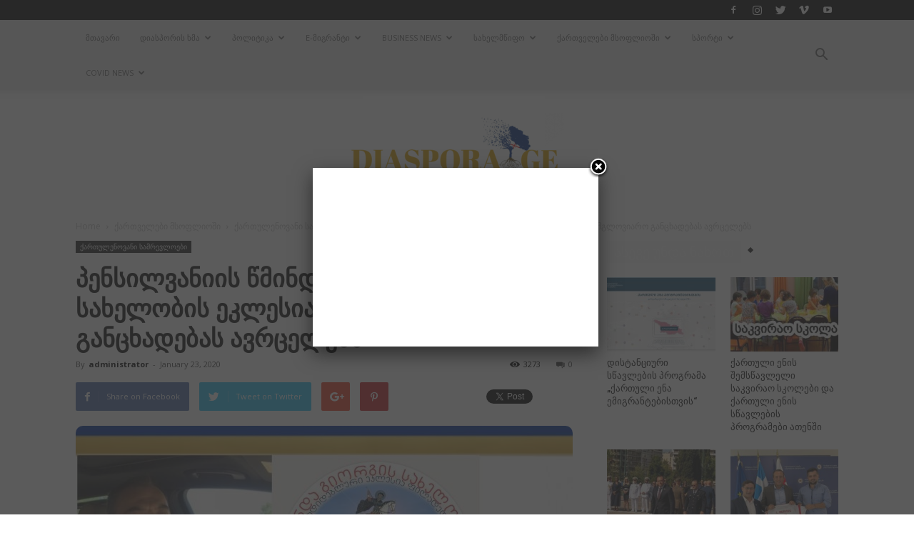

--- FILE ---
content_type: text/html; charset=UTF-8
request_url: http://diaspora.ge/?p=7848
body_size: 982936
content:
<!doctype html >
<!--[if IE 8]>    <html class="ie8" lang="en"> <![endif]-->
<!--[if IE 9]>    <html class="ie9" lang="en"> <![endif]-->
<!--[if gt IE 8]><!--> <html lang="en-GB"> <!--<![endif]-->
<head>
    <title>პენსილვანიის წმინდა გიორგის სახელობის ეკლესია სამგლოვიარო განცხადებას ავრცელებსDiaspora | Diaspora</title>
    <meta charset="UTF-8" />
    <meta name="viewport" content="width=device-width, initial-scale=1.0">
    <link rel="pingback" href="http://diaspora.ge/xmlrpc.php" />
    <meta property="og:image" content="http://diaspora.ge/wp-content/uploads/2020/01/001-17-1-23.jpg" />
<!-- All in One SEO Pack 3.3.4 by Michael Torbert of Semper Fi Web Design[213,310] -->
<script type="application/ld+json" class="aioseop-schema">{"@context":"https://schema.org","@graph":[{"@type":"Organization","@id":"http://diaspora.ge/#organization","url":"http://diaspora.ge/","name":"Diaspora","sameAs":[]},{"@type":"WebSite","@id":"http://diaspora.ge/#website","url":"http://diaspora.ge/","name":"Diaspora","publisher":{"@id":"http://diaspora.ge/#organization"}},{"@type":"WebPage","@id":"http://diaspora.ge/?p=7848#webpage","url":"http://diaspora.ge/?p=7848","inLanguage":"en-GB","name":"\u10de\u10d4\u10dc\u10e1\u10d8\u10da\u10d5\u10d0\u10dc\u10d8\u10d8\u10e1 \u10ec\u10db\u10d8\u10dc\u10d3\u10d0 \u10d2\u10d8\u10dd\u10e0\u10d2\u10d8\u10e1 \u10e1\u10d0\u10ee\u10d4\u10da\u10dd\u10d1\u10d8\u10e1 \u10d4\u10d9\u10da\u10d4\u10e1\u10d8\u10d0 \u10e1\u10d0\u10db\u10d2\u10da\u10dd\u10d5\u10d8\u10d0\u10e0\u10dd \u10d2\u10d0\u10dc\u10ea\u10ee\u10d0\u10d3\u10d4\u10d1\u10d0\u10e1 \u10d0\u10d5\u10e0\u10ea\u10d4\u10da\u10d4\u10d1\u10e1","isPartOf":{"@id":"http://diaspora.ge/#website"},"image":{"@type":"ImageObject","@id":"http://diaspora.ge/?p=7848#primaryimage","url":"http://diaspora.ge/wp-content/uploads/2020/01/001-17-1-23.jpg","width":1520,"height":800},"primaryImageOfPage":{"@id":"http://diaspora.ge/?p=7848#primaryimage"},"datePublished":"2020-01-23T23:18:54+00:00","dateModified":"2020-01-23T23:18:54+00:00"},{"@type":"Article","@id":"http://diaspora.ge/?p=7848#article","isPartOf":{"@id":"http://diaspora.ge/?p=7848#webpage"},"author":{"@id":"http://diaspora.ge/?author=2#author"},"headline":"\u10de\u10d4\u10dc\u10e1\u10d8\u10da\u10d5\u10d0\u10dc\u10d8\u10d8\u10e1 \u10ec\u10db\u10d8\u10dc\u10d3\u10d0 \u10d2\u10d8\u10dd\u10e0\u10d2\u10d8\u10e1 \u10e1\u10d0\u10ee\u10d4\u10da\u10dd\u10d1\u10d8\u10e1 \u10d4\u10d9\u10da\u10d4\u10e1\u10d8\u10d0 \u10e1\u10d0\u10db\u10d2\u10da\u10dd\u10d5\u10d8\u10d0\u10e0\u10dd \u10d2\u10d0\u10dc\u10ea\u10ee\u10d0\u10d3\u10d4\u10d1\u10d0\u10e1 \u10d0\u10d5\u10e0\u10ea\u10d4\u10da\u10d4\u10d1\u10e1","datePublished":"2020-01-23T23:18:54+00:00","dateModified":"2020-01-23T23:18:54+00:00","commentCount":0,"mainEntityOfPage":{"@id":"http://diaspora.ge/?p=7848#webpage"},"publisher":{"@id":"http://diaspora.ge/#organization"},"articleSection":"\u10e5\u10d0\u10e0\u10d7\u10e3\u10da\u10d4\u10dc\u10dd\u10d5\u10d0\u10dc\u10d8 \u10e1\u10d0\u10db\u10e0\u10d4\u10d5\u10da\u10dd\u10d4\u10d1\u10d8","image":{"@type":"ImageObject","@id":"http://diaspora.ge/?p=7848#primaryimage","url":"http://diaspora.ge/wp-content/uploads/2020/01/001-17-1-23.jpg","width":1520,"height":800}},{"@type":"Person","@id":"http://diaspora.ge/?author=2#author","name":"administrator","sameAs":[],"image":{"@type":"ImageObject","@id":"http://diaspora.ge/#personlogo","url":"http://2.gravatar.com/avatar/861d60f67219cc9ff1d2e29ff0eb4acb?s=96&d=mm&r=g","width":96,"height":96,"caption":"administrator"}}]}</script>
<link rel="canonical" href="http://diaspora.ge/?p=7848" />
<!-- All in One SEO Pack -->
<link rel='dns-prefetch' href='//fonts.googleapis.com' />
<link rel='dns-prefetch' href='//s.w.org' />
<link rel="alternate" type="application/rss+xml" title="Diaspora &raquo; Feed" href="http://diaspora.ge" />
<link rel="alternate" type="application/rss+xml" title="Diaspora &raquo; Comments Feed" href="http://diaspora.ge/?feed=comments-rss2" />
<link rel="alternate" type="application/rss+xml" title="Diaspora &raquo; პენსილვანიის წმინდა გიორგის სახელობის ეკლესია სამგლოვიარო განცხადებას ავრცელებს Comments Feed" href="http://diaspora.ge/?feed=rss2&#038;p=7848" />
		<script type="text/javascript">
			window._wpemojiSettings = {"baseUrl":"https:\/\/s.w.org\/images\/core\/emoji\/13.0.0\/72x72\/","ext":".png","svgUrl":"https:\/\/s.w.org\/images\/core\/emoji\/13.0.0\/svg\/","svgExt":".svg","source":{"concatemoji":"http:\/\/diaspora.ge\/wp-includes\/js\/wp-emoji-release.min.js?ver=5.5.17"}};
			!function(e,a,t){var n,r,o,i=a.createElement("canvas"),p=i.getContext&&i.getContext("2d");function s(e,t){var a=String.fromCharCode;p.clearRect(0,0,i.width,i.height),p.fillText(a.apply(this,e),0,0);e=i.toDataURL();return p.clearRect(0,0,i.width,i.height),p.fillText(a.apply(this,t),0,0),e===i.toDataURL()}function c(e){var t=a.createElement("script");t.src=e,t.defer=t.type="text/javascript",a.getElementsByTagName("head")[0].appendChild(t)}for(o=Array("flag","emoji"),t.supports={everything:!0,everythingExceptFlag:!0},r=0;r<o.length;r++)t.supports[o[r]]=function(e){if(!p||!p.fillText)return!1;switch(p.textBaseline="top",p.font="600 32px Arial",e){case"flag":return s([127987,65039,8205,9895,65039],[127987,65039,8203,9895,65039])?!1:!s([55356,56826,55356,56819],[55356,56826,8203,55356,56819])&&!s([55356,57332,56128,56423,56128,56418,56128,56421,56128,56430,56128,56423,56128,56447],[55356,57332,8203,56128,56423,8203,56128,56418,8203,56128,56421,8203,56128,56430,8203,56128,56423,8203,56128,56447]);case"emoji":return!s([55357,56424,8205,55356,57212],[55357,56424,8203,55356,57212])}return!1}(o[r]),t.supports.everything=t.supports.everything&&t.supports[o[r]],"flag"!==o[r]&&(t.supports.everythingExceptFlag=t.supports.everythingExceptFlag&&t.supports[o[r]]);t.supports.everythingExceptFlag=t.supports.everythingExceptFlag&&!t.supports.flag,t.DOMReady=!1,t.readyCallback=function(){t.DOMReady=!0},t.supports.everything||(n=function(){t.readyCallback()},a.addEventListener?(a.addEventListener("DOMContentLoaded",n,!1),e.addEventListener("load",n,!1)):(e.attachEvent("onload",n),a.attachEvent("onreadystatechange",function(){"complete"===a.readyState&&t.readyCallback()})),(n=t.source||{}).concatemoji?c(n.concatemoji):n.wpemoji&&n.twemoji&&(c(n.twemoji),c(n.wpemoji)))}(window,document,window._wpemojiSettings);
		</script>
		<style type="text/css">
img.wp-smiley,
img.emoji {
	display: inline !important;
	border: none !important;
	box-shadow: none !important;
	height: 1em !important;
	width: 1em !important;
	margin: 0 .07em !important;
	vertical-align: -0.1em !important;
	background: none !important;
	padding: 0 !important;
}
</style>
	<link rel='stylesheet' id='wp-block-library-css'  href='http://diaspora.ge/wp-includes/css/dist/block-library/style.min.css?ver=5.5.17' type='text/css' media='all' />
<link rel='stylesheet' id='google-fonts-style-css'  href='http://fonts.googleapis.com/css?family=Lora%3A400%7COpen+Sans%3A300italic%2C400%2C400italic%2C600%2C600italic%2C700%7CRoboto%3A300%2C400%2C400italic%2C500%2C500italic%2C700%2C900&#038;ver=8.1.2' type='text/css' media='all' />
<link rel='stylesheet' id='addtoany-css'  href='http://diaspora.ge/wp-content/plugins/add-to-any/addtoany.min.css?ver=1.14' type='text/css' media='all' />
<link rel='stylesheet' id='td-theme-css'  href='http://diaspora.ge/wp-content/themes/Newspaper/style.css?ver=8.1.2' type='text/css' media='all' />
<link rel='stylesheet' id='td-theme-demo-style-css'  href='http://diaspora.ge/wp-content/themes/Newspaper/includes/demos/voice/demo_style.css?ver=8.1.2' type='text/css' media='all' />
<script type='text/javascript' src='http://diaspora.ge/wp-includes/js/jquery/jquery.js?ver=1.12.4-wp' id='jquery-core-js'></script>
<script type='text/javascript' src='http://diaspora.ge/wp-content/plugins/add-to-any/addtoany.min.js?ver=1.0' id='addtoany-js'></script>
<link rel="https://api.w.org/" href="http://diaspora.ge/index.php?rest_route=/" /><link rel="alternate" type="application/json" href="http://diaspora.ge/index.php?rest_route=/wp/v2/posts/7848" /><link rel="EditURI" type="application/rsd+xml" title="RSD" href="http://diaspora.ge/xmlrpc.php?rsd" />
<link rel="wlwmanifest" type="application/wlwmanifest+xml" href="http://diaspora.ge/wp-includes/wlwmanifest.xml" /> 
<link rel='prev' title='ემიგრანტი ხათუნა ბარათაშვილი ვერა-ციცინო ხარაბაძის სახლიდან გამოსახლების ასაცილებლად ბრძოლას აგრძელებს' href='http://diaspora.ge/?p=7845' />
<link rel='next' title='თანამდებობრივი ცვლილებები საბერძნეთში საქართველოს საელჩოს შემადგენლობაში- რა შეიცვლება და რა სიახლეებს უნდა ელოდონ ემიგრანტები?!' href='http://diaspora.ge/?p=7851' />
<meta name="generator" content="WordPress 5.5.17" />
<link rel='shortlink' href='http://diaspora.ge/?p=7848' />
<link rel="alternate" type="application/json+oembed" href="http://diaspora.ge/index.php?rest_route=%2Foembed%2F1.0%2Fembed&#038;url=http%3A%2F%2Fdiaspora.ge%2F%3Fp%3D7848" />
<link rel="alternate" type="text/xml+oembed" href="http://diaspora.ge/index.php?rest_route=%2Foembed%2F1.0%2Fembed&#038;url=http%3A%2F%2Fdiaspora.ge%2F%3Fp%3D7848&#038;format=xml" />

<script data-cfasync="false">
window.a2a_config=window.a2a_config||{};a2a_config.callbacks=[];a2a_config.overlays=[];a2a_config.templates={};a2a_localize = {
	Share: "Share",
	Save: "Save",
	Subscribe: "Subscribe",
	Email: "Email",
	Bookmark: "Bookmark",
	ShowAll: "Show All",
	ShowLess: "Show less",
	FindServices: "Find service(s)",
	FindAnyServiceToAddTo: "Instantly find any service to add to",
	PoweredBy: "Powered by",
	ShareViaEmail: "Share via email",
	SubscribeViaEmail: "Subscribe via email",
	BookmarkInYourBrowser: "Bookmark in your browser",
	BookmarkInstructions: "Press Ctrl+D or \u2318+D to bookmark this page",
	AddToYourFavorites: "Add to your favourites",
	SendFromWebOrProgram: "Send from any email address or email program",
	EmailProgram: "Email program",
	More: "More&#8230;"
};

(function(d,s,a,b){a=d.createElement(s);b=d.getElementsByTagName(s)[0];a.async=1;a.src="https://static.addtoany.com/menu/page.js";b.parentNode.insertBefore(a,b);})(document,"script");
</script>
	<style id="tdw-css-placeholder"></style>			<script>
				window.tdwGlobal = {"adminUrl":"http:\/\/diaspora.ge\/wp-admin\/","wpRestNonce":"eaceb62ec0","wpRestUrl":"http:\/\/diaspora.ge\/index.php?rest_route=\/","permalinkStructure":""};
			</script>
			<!--[if lt IE 9]><script src="http://html5shim.googlecode.com/svn/trunk/html5.js"></script><![endif]-->
    
<!-- JS generated by theme -->

<script>
    
    

	    var tdBlocksArray = []; //here we store all the items for the current page

	    //td_block class - each ajax block uses a object of this class for requests
	    function tdBlock() {
		    this.id = '';
		    this.block_type = 1; //block type id (1-234 etc)
		    this.atts = '';
		    this.td_column_number = '';
		    this.td_current_page = 1; //
		    this.post_count = 0; //from wp
		    this.found_posts = 0; //from wp
		    this.max_num_pages = 0; //from wp
		    this.td_filter_value = ''; //current live filter value
		    this.is_ajax_running = false;
		    this.td_user_action = ''; // load more or infinite loader (used by the animation)
		    this.header_color = '';
		    this.ajax_pagination_infinite_stop = ''; //show load more at page x
	    }


        // td_js_generator - mini detector
        (function(){
            var htmlTag = document.getElementsByTagName("html")[0];

            if ( navigator.userAgent.indexOf("MSIE 10.0") > -1 ) {
                htmlTag.className += ' ie10';
            }

            if ( !!navigator.userAgent.match(/Trident.*rv\:11\./) ) {
                htmlTag.className += ' ie11';
            }

            if ( /(iPad|iPhone|iPod)/g.test(navigator.userAgent) ) {
                htmlTag.className += ' td-md-is-ios';
            }

            var user_agent = navigator.userAgent.toLowerCase();
            if ( user_agent.indexOf("android") > -1 ) {
                htmlTag.className += ' td-md-is-android';
            }

            if ( -1 !== navigator.userAgent.indexOf('Mac OS X')  ) {
                htmlTag.className += ' td-md-is-os-x';
            }

            if ( /chrom(e|ium)/.test(navigator.userAgent.toLowerCase()) ) {
               htmlTag.className += ' td-md-is-chrome';
            }

            if ( -1 !== navigator.userAgent.indexOf('Firefox') ) {
                htmlTag.className += ' td-md-is-firefox';
            }

            if ( -1 !== navigator.userAgent.indexOf('Safari') && -1 === navigator.userAgent.indexOf('Chrome') ) {
                htmlTag.className += ' td-md-is-safari';
            }

            if( -1 !== navigator.userAgent.indexOf('IEMobile') ){
                htmlTag.className += ' td-md-is-iemobile';
            }

        })();




        var tdLocalCache = {};

        ( function () {
            "use strict";

            tdLocalCache = {
                data: {},
                remove: function (resource_id) {
                    delete tdLocalCache.data[resource_id];
                },
                exist: function (resource_id) {
                    return tdLocalCache.data.hasOwnProperty(resource_id) && tdLocalCache.data[resource_id] !== null;
                },
                get: function (resource_id) {
                    return tdLocalCache.data[resource_id];
                },
                set: function (resource_id, cachedData) {
                    tdLocalCache.remove(resource_id);
                    tdLocalCache.data[resource_id] = cachedData;
                }
            };
        })();

    
    
var td_viewport_interval_list=[{"limitBottom":767,"sidebarWidth":228},{"limitBottom":1018,"sidebarWidth":300},{"limitBottom":1140,"sidebarWidth":324}];
var td_ajax_url="http:\/\/diaspora.ge\/wp-admin\/admin-ajax.php?td_theme_name=Newspaper&v=8.1.2";
var td_get_template_directory_uri="http:\/\/diaspora.ge\/wp-content\/themes\/Newspaper";
var tds_snap_menu="smart_snap_always";
var tds_logo_on_sticky="";
var tds_header_style="11";
var td_please_wait="Please wait...";
var td_email_user_pass_incorrect="User or password incorrect!";
var td_email_user_incorrect="Email or username incorrect!";
var td_email_incorrect="Email incorrect!";
var tds_more_articles_on_post_enable="";
var tds_more_articles_on_post_time_to_wait="";
var tds_more_articles_on_post_pages_distance_from_top=0;
var tds_theme_color_site_wide="#a36c4d";
var tds_smart_sidebar="enabled";
var tdThemeName="Newspaper";
var td_magnific_popup_translation_tPrev="Previous (Left arrow key)";
var td_magnific_popup_translation_tNext="Next (Right arrow key)";
var td_magnific_popup_translation_tCounter="%curr% of %total%";
var td_magnific_popup_translation_ajax_tError="The content from %url% could not be loaded.";
var td_magnific_popup_translation_image_tError="The image #%curr% could not be loaded.";
var tdDateNamesI18n={"month_names":["January","February","March","April","May","June","July","August","September","October","November","December"],"month_names_short":["Jan","Feb","Mar","Apr","May","Jun","Jul","Aug","Sep","Oct","Nov","Dec"],"day_names":["Sunday","Monday","Tuesday","Wednesday","Thursday","Friday","Saturday"],"day_names_short":["Sun","Mon","Tue","Wed","Thu","Fri","Sat"]};
var td_ad_background_click_link="";
var td_ad_background_click_target="";
</script>


<!-- Header style compiled by theme -->

<style>
    
.td-header-wrap .black-menu .sf-menu > .current-menu-item > a,
    .td-header-wrap .black-menu .sf-menu > .current-menu-ancestor > a,
    .td-header-wrap .black-menu .sf-menu > .current-category-ancestor > a,
    .td-header-wrap .black-menu .sf-menu > li > a:hover,
    .td-header-wrap .black-menu .sf-menu > .sfHover > a,
    .td-header-style-12 .td-header-menu-wrap-full,
    .sf-menu > .current-menu-item > a:after,
    .sf-menu > .current-menu-ancestor > a:after,
    .sf-menu > .current-category-ancestor > a:after,
    .sf-menu > li:hover > a:after,
    .sf-menu > .sfHover > a:after,
    .td-header-style-12 .td-affix,
    .header-search-wrap .td-drop-down-search:after,
    .header-search-wrap .td-drop-down-search .btn:hover,
    input[type=submit]:hover,
    .td-read-more a,
    .td-post-category:hover,
    .td-grid-style-1.td-hover-1 .td-big-grid-post:hover .td-post-category,
    .td-grid-style-5.td-hover-1 .td-big-grid-post:hover .td-post-category,
    .td_top_authors .td-active .td-author-post-count,
    .td_top_authors .td-active .td-author-comments-count,
    .td_top_authors .td_mod_wrap:hover .td-author-post-count,
    .td_top_authors .td_mod_wrap:hover .td-author-comments-count,
    .td-404-sub-sub-title a:hover,
    .td-search-form-widget .wpb_button:hover,
    .td-rating-bar-wrap div,
    .td_category_template_3 .td-current-sub-category,
    .dropcap,
    .td_wrapper_video_playlist .td_video_controls_playlist_wrapper,
    .wpb_default,
    .wpb_default:hover,
    .td-left-smart-list:hover,
    .td-right-smart-list:hover,
    .woocommerce-checkout .woocommerce input.button:hover,
    .woocommerce-page .woocommerce a.button:hover,
    .woocommerce-account div.woocommerce .button:hover,
    #bbpress-forums button:hover,
    .bbp_widget_login .button:hover,
    .td-footer-wrapper .td-post-category,
    .td-footer-wrapper .widget_product_search input[type="submit"]:hover,
    .woocommerce .product a.button:hover,
    .woocommerce .product #respond input#submit:hover,
    .woocommerce .checkout input#place_order:hover,
    .woocommerce .woocommerce.widget .button:hover,
    .single-product .product .summary .cart .button:hover,
    .woocommerce-cart .woocommerce table.cart .button:hover,
    .woocommerce-cart .woocommerce .shipping-calculator-form .button:hover,
    .td-next-prev-wrap a:hover,
    .td-load-more-wrap a:hover,
    .td-post-small-box a:hover,
    .page-nav .current,
    .page-nav:first-child > div,
    .td_category_template_8 .td-category-header .td-category a.td-current-sub-category,
    .td_category_template_4 .td-category-siblings .td-category a:hover,
    #bbpress-forums .bbp-pagination .current,
    #bbpress-forums #bbp-single-user-details #bbp-user-navigation li.current a,
    .td-theme-slider:hover .slide-meta-cat a,
    a.vc_btn-black:hover,
    .td-trending-now-wrapper:hover .td-trending-now-title,
    .td-scroll-up,
    .td-smart-list-button:hover,
    .td-weather-information:before,
    .td-weather-week:before,
    .td_block_exchange .td-exchange-header:before,
    .td_block_big_grid_9.td-grid-style-1 .td-post-category,
    .td_block_big_grid_9.td-grid-style-5 .td-post-category,
    .td-grid-style-6.td-hover-1 .td-module-thumb:after,
    .td-pulldown-syle-2 .td-subcat-dropdown ul:after,
    .td_block_template_9 .td-block-title:after,
    .td_block_template_15 .td-block-title:before {
        background-color: #a36c4d;
    }

    .global-block-template-4 .td-related-title .td-cur-simple-item:before {
        border-color: #a36c4d transparent transparent transparent !important;
    }

    .woocommerce .woocommerce-message .button:hover,
    .woocommerce .woocommerce-error .button:hover,
    .woocommerce .woocommerce-info .button:hover,
    .global-block-template-4 .td-related-title .td-cur-simple-item,
    .global-block-template-3 .td-related-title .td-cur-simple-item,
    .global-block-template-9 .td-related-title:after {
        background-color: #a36c4d !important;
    }

    .woocommerce .product .onsale,
    .woocommerce.widget .ui-slider .ui-slider-handle {
        background: none #a36c4d;
    }

    .woocommerce.widget.widget_layered_nav_filters ul li a {
        background: none repeat scroll 0 0 #a36c4d !important;
    }

    a,
    cite a:hover,
    .td_mega_menu_sub_cats .cur-sub-cat,
    .td-mega-span h3 a:hover,
    .td_mod_mega_menu:hover .entry-title a,
    .header-search-wrap .result-msg a:hover,
    .top-header-menu li a:hover,
    .top-header-menu .current-menu-item > a,
    .top-header-menu .current-menu-ancestor > a,
    .top-header-menu .current-category-ancestor > a,
    .td-social-icon-wrap > a:hover,
    .td-header-sp-top-widget .td-social-icon-wrap a:hover,
    .td-page-content blockquote p,
    .td-post-content blockquote p,
    .mce-content-body blockquote p,
    .comment-content blockquote p,
    .wpb_text_column blockquote p,
    .td_block_text_with_title blockquote p,
    .td_module_wrap:hover .entry-title a,
    .td-subcat-filter .td-subcat-list a:hover,
    .td-subcat-filter .td-subcat-dropdown a:hover,
    .td_quote_on_blocks,
    .dropcap2,
    .dropcap3,
    .td_top_authors .td-active .td-authors-name a,
    .td_top_authors .td_mod_wrap:hover .td-authors-name a,
    .td-post-next-prev-content a:hover,
    .author-box-wrap .td-author-social a:hover,
    .td-author-name a:hover,
    .td-author-url a:hover,
    .td_mod_related_posts:hover h3 > a,
    .td-post-template-11 .td-related-title .td-related-left:hover,
    .td-post-template-11 .td-related-title .td-related-right:hover,
    .td-post-template-11 .td-related-title .td-cur-simple-item,
    .td-post-template-11 .td_block_related_posts .td-next-prev-wrap a:hover,
    .comment-reply-link:hover,
    .logged-in-as a:hover,
    #cancel-comment-reply-link:hover,
    .td-search-query,
    .td-category-header .td-pulldown-category-filter-link:hover,
    .td-category-siblings .td-subcat-dropdown a:hover,
    .td-category-siblings .td-subcat-dropdown a.td-current-sub-category,
    .widget a:hover,
    .td_wp_recentcomments a:hover,
    .archive .widget_archive .current,
    .archive .widget_archive .current a,
    .widget_calendar tfoot a:hover,
    .woocommerce a.added_to_cart:hover,
    .woocommerce-account .woocommerce-MyAccount-navigation a:hover,
    #bbpress-forums li.bbp-header .bbp-reply-content span a:hover,
    #bbpress-forums .bbp-forum-freshness a:hover,
    #bbpress-forums .bbp-topic-freshness a:hover,
    #bbpress-forums .bbp-forums-list li a:hover,
    #bbpress-forums .bbp-forum-title:hover,
    #bbpress-forums .bbp-topic-permalink:hover,
    #bbpress-forums .bbp-topic-started-by a:hover,
    #bbpress-forums .bbp-topic-started-in a:hover,
    #bbpress-forums .bbp-body .super-sticky li.bbp-topic-title .bbp-topic-permalink,
    #bbpress-forums .bbp-body .sticky li.bbp-topic-title .bbp-topic-permalink,
    .widget_display_replies .bbp-author-name,
    .widget_display_topics .bbp-author-name,
    .footer-text-wrap .footer-email-wrap a,
    .td-subfooter-menu li a:hover,
    .footer-social-wrap a:hover,
    a.vc_btn-black:hover,
    .td-smart-list-dropdown-wrap .td-smart-list-button:hover,
    .td_module_17 .td-read-more a:hover,
    .td_module_18 .td-read-more a:hover,
    .td_module_19 .td-post-author-name a:hover,
    .td-instagram-user a,
    .td-pulldown-syle-2 .td-subcat-dropdown:hover .td-subcat-more span,
    .td-pulldown-syle-2 .td-subcat-dropdown:hover .td-subcat-more i,
    .td-pulldown-syle-3 .td-subcat-dropdown:hover .td-subcat-more span,
    .td-pulldown-syle-3 .td-subcat-dropdown:hover .td-subcat-more i,
    .td-block-title-wrap .td-wrapper-pulldown-filter .td-pulldown-filter-display-option:hover,
    .td-block-title-wrap .td-wrapper-pulldown-filter .td-pulldown-filter-display-option:hover i,
    .td-block-title-wrap .td-wrapper-pulldown-filter .td-pulldown-filter-link:hover,
    .td-block-title-wrap .td-wrapper-pulldown-filter .td-pulldown-filter-item .td-cur-simple-item,
    .global-block-template-2 .td-related-title .td-cur-simple-item,
    .global-block-template-5 .td-related-title .td-cur-simple-item,
    .global-block-template-6 .td-related-title .td-cur-simple-item,
    .global-block-template-7 .td-related-title .td-cur-simple-item,
    .global-block-template-8 .td-related-title .td-cur-simple-item,
    .global-block-template-9 .td-related-title .td-cur-simple-item,
    .global-block-template-10 .td-related-title .td-cur-simple-item,
    .global-block-template-11 .td-related-title .td-cur-simple-item,
    .global-block-template-12 .td-related-title .td-cur-simple-item,
    .global-block-template-13 .td-related-title .td-cur-simple-item,
    .global-block-template-14 .td-related-title .td-cur-simple-item,
    .global-block-template-15 .td-related-title .td-cur-simple-item,
    .global-block-template-16 .td-related-title .td-cur-simple-item,
    .global-block-template-17 .td-related-title .td-cur-simple-item,
    .td-theme-wrap .sf-menu ul .td-menu-item > a:hover,
    .td-theme-wrap .sf-menu ul .sfHover > a,
    .td-theme-wrap .sf-menu ul .current-menu-ancestor > a,
    .td-theme-wrap .sf-menu ul .current-category-ancestor > a,
    .td-theme-wrap .sf-menu ul .current-menu-item > a,
    .td_outlined_btn {
        color: #a36c4d;
    }

    a.vc_btn-black.vc_btn_square_outlined:hover,
    a.vc_btn-black.vc_btn_outlined:hover,
    .td-mega-menu-page .wpb_content_element ul li a:hover,
    .td-theme-wrap .td-aj-search-results .td_module_wrap:hover .entry-title a,
    .td-theme-wrap .header-search-wrap .result-msg a:hover {
        color: #a36c4d !important;
    }

    .td-next-prev-wrap a:hover,
    .td-load-more-wrap a:hover,
    .td-post-small-box a:hover,
    .page-nav .current,
    .page-nav:first-child > div,
    .td_category_template_8 .td-category-header .td-category a.td-current-sub-category,
    .td_category_template_4 .td-category-siblings .td-category a:hover,
    #bbpress-forums .bbp-pagination .current,
    .post .td_quote_box,
    .page .td_quote_box,
    a.vc_btn-black:hover,
    .td_block_template_5 .td-block-title > *,
    .td_outlined_btn {
        border-color: #a36c4d;
    }

    .td_wrapper_video_playlist .td_video_currently_playing:after {
        border-color: #a36c4d !important;
    }

    .header-search-wrap .td-drop-down-search:before {
        border-color: transparent transparent #a36c4d transparent;
    }

    .block-title > span,
    .block-title > a,
    .block-title > label,
    .widgettitle,
    .widgettitle:after,
    .td-trending-now-title,
    .td-trending-now-wrapper:hover .td-trending-now-title,
    .wpb_tabs li.ui-tabs-active a,
    .wpb_tabs li:hover a,
    .vc_tta-container .vc_tta-color-grey.vc_tta-tabs-position-top.vc_tta-style-classic .vc_tta-tabs-container .vc_tta-tab.vc_active > a,
    .vc_tta-container .vc_tta-color-grey.vc_tta-tabs-position-top.vc_tta-style-classic .vc_tta-tabs-container .vc_tta-tab:hover > a,
    .td_block_template_1 .td-related-title .td-cur-simple-item,
    .woocommerce .product .products h2:not(.woocommerce-loop-product__title),
    .td-subcat-filter .td-subcat-dropdown:hover .td-subcat-more, 
    .td_3D_btn,
    .td_shadow_btn,
    .td_default_btn,
    .td_round_btn, 
    .td_outlined_btn:hover {
    	background-color: #a36c4d;
    }

    .woocommerce div.product .woocommerce-tabs ul.tabs li.active {
    	background-color: #a36c4d !important;
    }

    .block-title,
    .td_block_template_1 .td-related-title,
    .wpb_tabs .wpb_tabs_nav,
    .vc_tta-container .vc_tta-color-grey.vc_tta-tabs-position-top.vc_tta-style-classic .vc_tta-tabs-container,
    .woocommerce div.product .woocommerce-tabs ul.tabs:before {
        border-color: #a36c4d;
    }
    .td_block_wrap .td-subcat-item a.td-cur-simple-item {
	    color: #a36c4d;
	}


    
    .td-grid-style-4 .entry-title
    {
        background-color: rgba(163, 108, 77, 0.7);
    }

    
    .block-title > span,
    .block-title > span > a,
    .block-title > a,
    .block-title > label,
    .widgettitle,
    .widgettitle:after,
    .td-trending-now-title,
    .td-trending-now-wrapper:hover .td-trending-now-title,
    .wpb_tabs li.ui-tabs-active a,
    .wpb_tabs li:hover a,
    .vc_tta-container .vc_tta-color-grey.vc_tta-tabs-position-top.vc_tta-style-classic .vc_tta-tabs-container .vc_tta-tab.vc_active > a,
    .vc_tta-container .vc_tta-color-grey.vc_tta-tabs-position-top.vc_tta-style-classic .vc_tta-tabs-container .vc_tta-tab:hover > a,
    .td_block_template_1 .td-related-title .td-cur-simple-item,
    .woocommerce .product .products h2:not(.woocommerce-loop-product__title),
    .td-subcat-filter .td-subcat-dropdown:hover .td-subcat-more,
    .td-weather-information:before,
    .td-weather-week:before,
    .td_block_exchange .td-exchange-header:before,
    .td-theme-wrap .td_block_template_3 .td-block-title > *,
    .td-theme-wrap .td_block_template_4 .td-block-title > *,
    .td-theme-wrap .td_block_template_7 .td-block-title > *,
    .td-theme-wrap .td_block_template_9 .td-block-title:after,
    .td-theme-wrap .td_block_template_10 .td-block-title::before,
    .td-theme-wrap .td_block_template_11 .td-block-title::before,
    .td-theme-wrap .td_block_template_11 .td-block-title::after,
    .td-theme-wrap .td_block_template_14 .td-block-title,
    .td-theme-wrap .td_block_template_15 .td-block-title:before,
    .td-theme-wrap .td_block_template_17 .td-block-title:before {
        background-color: #f9f9f9;
    }

    .woocommerce div.product .woocommerce-tabs ul.tabs li.active {
    	background-color: #f9f9f9 !important;
    }

    .block-title,
    .td_block_template_1 .td-related-title,
    .wpb_tabs .wpb_tabs_nav,
    .vc_tta-container .vc_tta-color-grey.vc_tta-tabs-position-top.vc_tta-style-classic .vc_tta-tabs-container,
    .woocommerce div.product .woocommerce-tabs ul.tabs:before,
    .td-theme-wrap .td_block_template_5 .td-block-title > *,
    .td-theme-wrap .td_block_template_17 .td-block-title,
    .td-theme-wrap .td_block_template_17 .td-block-title::before {
        border-color: #f9f9f9;
    }

    .td-theme-wrap .td_block_template_4 .td-block-title > *:before,
    .td-theme-wrap .td_block_template_17 .td-block-title::after {
        border-color: #f9f9f9 transparent transparent transparent;
    }

    
    .td-header-wrap .td-header-top-menu-full,
    .td-header-wrap .top-header-menu .sub-menu {
        background-color: #000000;
    }
    .td-header-style-8 .td-header-top-menu-full {
        background-color: transparent;
    }
    .td-header-style-8 .td-header-top-menu-full .td-header-top-menu {
        background-color: #000000;
        padding-left: 15px;
        padding-right: 15px;
    }

    .td-header-wrap .td-header-top-menu-full .td-header-top-menu,
    .td-header-wrap .td-header-top-menu-full {
        border-bottom: none;
    }


    
    .td-header-top-menu,
    .td-header-top-menu a,
    .td-header-wrap .td-header-top-menu-full .td-header-top-menu,
    .td-header-wrap .td-header-top-menu-full a,
    .td-header-style-8 .td-header-top-menu,
    .td-header-style-8 .td-header-top-menu a {
        color: #ffffff;
    }

    
    .top-header-menu .current-menu-item > a,
    .top-header-menu .current-menu-ancestor > a,
    .top-header-menu .current-category-ancestor > a,
    .top-header-menu li a:hover {
        color: #cccccc;
    }

    
    .td-header-wrap .td-header-sp-top-widget .td-icon-font {
        color: #ffffff;
    }

    
    .td-header-wrap .td-header-menu-wrap-full,
    .sf-menu > .current-menu-ancestor > a,
    .sf-menu > .current-category-ancestor > a,
    .td-header-menu-wrap.td-affix,
    .td-header-style-3 .td-header-main-menu,
    .td-header-style-3 .td-affix .td-header-main-menu,
    .td-header-style-4 .td-header-main-menu,
    .td-header-style-4 .td-affix .td-header-main-menu,
    .td-header-style-8 .td-header-menu-wrap.td-affix,
    .td-header-style-8 .td-header-top-menu-full {
		background-color: #e6e6e6;
    }


    .td-boxed-layout .td-header-style-3 .td-header-menu-wrap,
    .td-boxed-layout .td-header-style-4 .td-header-menu-wrap,
    .td-header-style-3 .td_stretch_content .td-header-menu-wrap,
    .td-header-style-4 .td_stretch_content .td-header-menu-wrap {
    	background-color: #e6e6e6 !important;
    }


    @media (min-width: 1019px) {
        .td-header-style-1 .td-header-sp-recs,
        .td-header-style-1 .td-header-sp-logo {
            margin-bottom: 28px;
        }
    }

    @media (min-width: 768px) and (max-width: 1018px) {
        .td-header-style-1 .td-header-sp-recs,
        .td-header-style-1 .td-header-sp-logo {
            margin-bottom: 14px;
        }
    }

    .td-header-style-7 .td-header-top-menu {
        border-bottom: none;
    }


    
    .sf-menu > .current-menu-item > a:after,
    .sf-menu > .current-menu-ancestor > a:after,
    .sf-menu > .current-category-ancestor > a:after,
    .sf-menu > li:hover > a:after,
    .sf-menu > .sfHover > a:after,
    .td_block_mega_menu .td-next-prev-wrap a:hover,
    .td-mega-span .td-post-category:hover,
    .td-header-wrap .black-menu .sf-menu > li > a:hover,
    .td-header-wrap .black-menu .sf-menu > .current-menu-ancestor > a,
    .td-header-wrap .black-menu .sf-menu > .sfHover > a,
    .header-search-wrap .td-drop-down-search:after,
    .header-search-wrap .td-drop-down-search .btn:hover,
    .td-header-wrap .black-menu .sf-menu > .current-menu-item > a,
    .td-header-wrap .black-menu .sf-menu > .current-menu-ancestor > a,
    .td-header-wrap .black-menu .sf-menu > .current-category-ancestor > a {
        background-color: #000000;
    }


    .td_block_mega_menu .td-next-prev-wrap a:hover {
        border-color: #000000;
    }

    .header-search-wrap .td-drop-down-search:before {
        border-color: transparent transparent #000000 transparent;
    }

    .td_mega_menu_sub_cats .cur-sub-cat,
    .td_mod_mega_menu:hover .entry-title a,
    .td-theme-wrap .sf-menu ul .td-menu-item > a:hover,
    .td-theme-wrap .sf-menu ul .sfHover > a,
    .td-theme-wrap .sf-menu ul .current-menu-ancestor > a,
    .td-theme-wrap .sf-menu ul .current-category-ancestor > a,
    .td-theme-wrap .sf-menu ul .current-menu-item > a {
        color: #000000;
    }


    
    .td-header-wrap .td-header-menu-wrap .sf-menu > li > a,
    .td-header-wrap .header-search-wrap .td-icon-search {
        color: #666666;
    }

    
    .td-menu-background:before,
    .td-search-background:before {
        background: rgba(0,0,0,0.7);
        background: -moz-linear-gradient(top, rgba(0,0,0,0.7) 0%, rgba(0,0,0,0.8) 100%);
        background: -webkit-gradient(left top, left bottom, color-stop(0%, rgba(0,0,0,0.7)), color-stop(100%, rgba(0,0,0,0.8)));
        background: -webkit-linear-gradient(top, rgba(0,0,0,0.7) 0%, rgba(0,0,0,0.8) 100%);
        background: -o-linear-gradient(top, rgba(0,0,0,0.7) 0%, @mobileu_gradient_two_mob 100%);
        background: -ms-linear-gradient(top, rgba(0,0,0,0.7) 0%, rgba(0,0,0,0.8) 100%);
        background: linear-gradient(to bottom, rgba(0,0,0,0.7) 0%, rgba(0,0,0,0.8) 100%);
        filter: progid:DXImageTransform.Microsoft.gradient( startColorstr='rgba(0,0,0,0.7)', endColorstr='rgba(0,0,0,0.8)', GradientType=0 );
    }

    
    .td-mobile-content .current-menu-item > a,
    .td-mobile-content .current-menu-ancestor > a,
    .td-mobile-content .current-category-ancestor > a,
    #td-mobile-nav .td-menu-login-section a:hover,
    #td-mobile-nav .td-register-section a:hover,
    #td-mobile-nav .td-menu-socials-wrap a:hover i,
    .td-search-close a:hover i {
        color: #a36c4d;
    }

    
    .mfp-content .td-login-button:active,
    .mfp-content .td-login-button:hover {
        background-color: #a36c4d;
    }
    
    .white-popup-block:after {
        background: rgba(0,0,0,0.7);
        background: -moz-linear-gradient(45deg, rgba(0,0,0,0.7) 0%, rgba(0,0,0,0.8) 100%);
        background: -webkit-gradient(left bottom, right top, color-stop(0%, rgba(0,0,0,0.7)), color-stop(100%, rgba(0,0,0,0.8)));
        background: -webkit-linear-gradient(45deg, rgba(0,0,0,0.7) 0%, rgba(0,0,0,0.8) 100%);
        background: -o-linear-gradient(45deg, rgba(0,0,0,0.7) 0%, rgba(0,0,0,0.8) 100%);
        background: -ms-linear-gradient(45deg, rgba(0,0,0,0.7) 0%, rgba(0,0,0,0.8) 100%);
        background: linear-gradient(45deg, rgba(0,0,0,0.7) 0%, rgba(0,0,0,0.8) 100%);
        filter: progid:DXImageTransform.Microsoft.gradient( startColorstr='rgba(0,0,0,0.7)', endColorstr='rgba(0,0,0,0.8)', GradientType=0 );
    }


    
    .td-banner-wrap-full,
    .td-header-style-11 .td-logo-wrap-full {
        background-color: #ffffff;
    }

    .td-header-style-11 .td-logo-wrap-full {
        border-bottom: 0;
    }

    @media (min-width: 1019px) {
        .td-header-style-2 .td-header-sp-recs,
        .td-header-style-5 .td-a-rec-id-header > div,
        .td-header-style-5 .td-g-rec-id-header > .adsbygoogle,
        .td-header-style-6 .td-a-rec-id-header > div,
        .td-header-style-6 .td-g-rec-id-header > .adsbygoogle,
        .td-header-style-7 .td-a-rec-id-header > div,
        .td-header-style-7 .td-g-rec-id-header > .adsbygoogle,
        .td-header-style-8 .td-a-rec-id-header > div,
        .td-header-style-8 .td-g-rec-id-header > .adsbygoogle,
        .td-header-style-12 .td-a-rec-id-header > div,
        .td-header-style-12 .td-g-rec-id-header > .adsbygoogle {
            margin-bottom: 24px !important;
        }
    }

    @media (min-width: 768px) and (max-width: 1018px) {
        .td-header-style-2 .td-header-sp-recs,
        .td-header-style-5 .td-a-rec-id-header > div,
        .td-header-style-5 .td-g-rec-id-header > .adsbygoogle,
        .td-header-style-6 .td-a-rec-id-header > div,
        .td-header-style-6 .td-g-rec-id-header > .adsbygoogle,
        .td-header-style-7 .td-a-rec-id-header > div,
        .td-header-style-7 .td-g-rec-id-header > .adsbygoogle,
        .td-header-style-8 .td-a-rec-id-header > div,
        .td-header-style-8 .td-g-rec-id-header > .adsbygoogle,
        .td-header-style-12 .td-a-rec-id-header > div,
        .td-header-style-12 .td-g-rec-id-header > .adsbygoogle {
            margin-bottom: 14px !important;
        }
    }

     
    .td-header-wrap .td-logo-text-container .td-logo-text {
        color: #2520b2;
    }

    
    .td-header-wrap .td-logo-text-container .td-tagline-text {
        color: #000000;
    }





    
    .white-popup-block:before {
        background-image: url('http://diaspora.ge/wp-content/uploads/2017/11/2.jpg');
    }

    
    ul.sf-menu > .td-menu-item > a {
        font-size:11px;
	line-height:49px;
	font-weight:300;
	
    }
    
    .sf-menu ul .td-menu-item a {
        font-size:11px;
	font-weight:300;
	
    }
	
    .td_mod_mega_menu .item-details a {
        font-family:Lora;
	font-weight:bold;
	
    }
    
    .td_mega_menu_sub_cats .block-mega-child-cats a {
        font-size:11px;
	font-weight:300;
	text-transform:uppercase;
	
    }
    
    .td_module_2 .td-module-title {
    	font-family:Lora;
	font-size:18px;
	line-height:26px;
	font-weight:bold;
	
    }
    
    .td_module_6 .td-module-title {
    	font-family:Lora;
	font-weight:bold;
	
    }
    
    .td_module_8 .td-module-title {
    	font-family:Lora;
	font-weight:bold;
	
    }
    
    .td_module_10 .td-module-title {
    	font-family:Lora;
	font-size:20px;
	line-height:26px;
	font-weight:bold;
	
    }
    
    .td-big-grid-post.td-big-thumb .td-big-grid-meta,
    .td-big-thumb .td-big-grid-meta .entry-title {
        font-family:Lora;
	font-size:26px;
	line-height:32px;
	font-weight:bold;
	
    }
    
    .td-big-grid-post.td-medium-thumb .td-big-grid-meta,
    .td-medium-thumb .td-big-grid-meta .entry-title {
        font-family:Lora;
	font-size:18px;
	line-height:24px;
	font-weight:bold;
	
    }
    
	.post .td-post-header .entry-title {
		font-family:Lora;
	
	}
    
    .td-post-template-default .td-post-header .entry-title {
        font-size:34px;
	line-height:42px;
	font-weight:bold;
	
    }
    
    .post blockquote p,
    .page blockquote p,
    .td-post-text-content blockquote p {
        font-family:Lora;
	font-size:22px;
	line-height:28px;
	font-weight:bold;
	
    }
    
    .post .td-post-next-prev-content a {
        font-family:Lora;
	font-weight:bold;
	
    }
    
    .td_block_related_posts .entry-title a {
        font-family:Lora;
	font-weight:bold;
	
    }
    
    .td-page-title,
    .woocommerce-page .page-title,
    .td-category-title-holder .td-page-title {
    	font-family:Lora;
	
    }
    
    .td-trending-now-display-area .entry-title {
    	font-family:Lora;
	font-weight:bold;
	
    }
    
    .widget_archive a,
    .widget_calendar,
    .widget_categories a,
    .widget_nav_menu a,
    .widget_meta a,
    .widget_pages a,
    .widget_recent_comments a,
    .widget_recent_entries a,
    .widget_text .textwidget,
    .widget_tag_cloud a,
    .widget_search input,
    .woocommerce .product-categories a,
    .widget_display_forums a,
    .widget_display_replies a,
    .widget_display_topics a,
    .widget_display_views a,
    .widget_display_stats {
    	font-family:Lora;
	font-weight:bold;
	
    }
    
    @media (min-width: 768px) {
        #td-header-menu {
            min-height: 49px !important;
        }
        .td-header-style-4 .td-main-menu-logo img,
        .td-header-style-5 .td-main-menu-logo img,
        .td-header-style-6 .td-main-menu-logo img,
        .td-header-style-7 .td-header-sp-logo img,
        .td-header-style-12 .td-main-menu-logo img {
            max-height: 49px;
        }
        .td-header-style-4 .td-main-menu-logo,
        .td-header-style-5 .td-main-menu-logo,
        .td-header-style-6 .td-main-menu-logo,
        .td-header-style-7 .td-header-sp-logo,
        .td-header-style-12 .td-main-menu-logo {
            height: 49px;
        }
        .td-header-style-4 .td-main-menu-logo a,
        .td-header-style-5 .td-main-menu-logo a,
        .td-header-style-6 .td-main-menu-logo a,
        .td-header-style-7 .td-header-sp-logo a,
        .td-header-style-7 .td-header-sp-logo img,
        .td-header-style-7 .header-search-wrap .td-icon-search,
        .td-header-style-12 .td-main-menu-logo a,
        .td-header-style-12 .td-header-menu-wrap .sf-menu > li > a {
            line-height: 49px;
        }
        .td-header-style-7 .sf-menu {
            margin-top: 0;
        }
        .td-header-style-7 #td-top-search {
            top: 0;
            bottom: 0;
        }
    }



/* Style generated by theme for demo: voice */

.td-voice .td_module_2 .td-module-comments a,
		.td-voice .td_module_8 .td-module-comments a,
		.td-voice .td_module_10 .td-module-comments a {
			background-color: #a36c4d;
		}


		.td-voice .td_module_2 .td-module-comments a:after,
		.td-voice .td_module_8 .td-module-comments a:after,
		.td-voice .td_module_10 .td-module-comments a:after {
			border-color: #a36c4d transparent transparent;
		}
</style>

<!-- Global site tag (gtag.js) - Google Analytics -->
<script async src="https://www.googletagmanager.com/gtag/js?id=UA-111252772-1"></script>
<script>
  window.dataLayer = window.dataLayer || [];
  function gtag(){dataLayer.push(arguments);}
  gtag('js', new Date());

  gtag('config', 'UA-111252772-1');
</script>
<script type="application/ld+json">
                        {
                            "@context": "http://schema.org",
                            "@type": "BreadcrumbList",
                            "itemListElement": [{
                            "@type": "ListItem",
                            "position": 1,
                                "item": {
                                "@type": "WebSite",
                                "@id": "http://diaspora.ge/",
                                "name": "Home"                                               
                            }
                        },{
                            "@type": "ListItem",
                            "position": 2,
                                "item": {
                                "@type": "WebPage",
                                "@id": "http://diaspora.ge/?cat=59",
                                "name": "ქართველები მსოფლიოში"
                            }
                        },{
                            "@type": "ListItem",
                            "position": 3,
                                "item": {
                                "@type": "WebPage",
                                "@id": "http://diaspora.ge/?cat=61",
                                "name": "ქართულენოვანი სამრევლოები"                                
                            }
                        },{
                            "@type": "ListItem",
                            "position": 4,
                                "item": {
                                "@type": "WebPage",
                                "@id": "http://diaspora.ge/?p=7848",
                                "name": "პენსილვანიის წმინდა გიორგის სახელობის ეკლესია სამგლოვიარო განცხადებას ავრცელებს"                                
                            }
                        }    ]
                        }
                       </script></head>

<body class="post-template-default single single-post postid-7848 single-format-standard samgloviaro-gancxadeba-pensilvaniidan global-block-template-3 td-voice td-full-layout" itemscope="itemscope" itemtype="http://schema.org/WebPage">

        <div class="td-scroll-up"><i class="td-icon-menu-up"></i></div>
    
    <div class="td-menu-background"></div>
<div id="td-mobile-nav">
    <div class="td-mobile-container">
        <!-- mobile menu top section -->
        <div class="td-menu-socials-wrap">
            <!-- socials -->
            <div class="td-menu-socials">
                
        <span class="td-social-icon-wrap">
            <a target="_blank" href="#https://www.facebook.com/diasporaqartuli/" title="Facebook">
                <i class="td-icon-font td-icon-facebook"></i>
            </a>
        </span>
        <span class="td-social-icon-wrap">
            <a target="_blank" href="#https://www.instagram.com/diaspora.ge1" title="Instagram">
                <i class="td-icon-font td-icon-instagram"></i>
            </a>
        </span>
        <span class="td-social-icon-wrap">
            <a target="_blank" href="#" title="Twitter">
                <i class="td-icon-font td-icon-twitter"></i>
            </a>
        </span>
        <span class="td-social-icon-wrap">
            <a target="_blank" href="#" title="Vimeo">
                <i class="td-icon-font td-icon-vimeo"></i>
            </a>
        </span>
        <span class="td-social-icon-wrap">
            <a target="_blank" href="#" title="Youtube">
                <i class="td-icon-font td-icon-youtube"></i>
            </a>
        </span>            </div>
            <!-- close button -->
            <div class="td-mobile-close">
                <a href="#"><i class="td-icon-close-mobile"></i></a>
            </div>
        </div>

        <!-- login section -->
        
        <!-- menu section -->
        <div class="td-mobile-content">
            <div class="menu-td-demo-header-menu-container"><ul id="menu-td-demo-header-menu" class="td-mobile-main-menu"><li id="menu-item-6658" class="menu-item menu-item-type-post_type menu-item-object-page menu-item-home menu-item-first menu-item-6658"><a href="http://diaspora.ge/">მთავარი</a></li>
<li id="menu-item-2421" class="menu-item menu-item-type-taxonomy menu-item-object-category menu-item-has-children menu-item-has-children menu-item-2421"><a href="http://diaspora.ge/?cat=13">დიასპორის ხმა<i class="td-icon-menu-right td-element-after"></i></a>
<ul class="sub-menu">
	<li id="menu-item-0" class="menu-item-0"><a href="http://diaspora.ge/?cat=19">განცხადება</a></li>
	<li class="menu-item-0"><a href="http://diaspora.ge/?cat=47">ინიციატივა</a></li>
	<li id="menu-item-2422" class="menu-item menu-item-type-taxonomy menu-item-object-category menu-item-2422"><a href="http://diaspora.ge/?cat=19">განცხადება</a></li>
	<li id="menu-item-2423" class="menu-item menu-item-type-taxonomy menu-item-object-category menu-item-2423"><a href="http://diaspora.ge/?cat=47">ინიციატივა</a></li>
</ul>
</li>
<li id="menu-item-2424" class="menu-item menu-item-type-taxonomy menu-item-object-category menu-item-has-children menu-item-has-children menu-item-2424"><a href="http://diaspora.ge/?cat=21">პოლიტიკა<i class="td-icon-menu-right td-element-after"></i></a>
<ul class="sub-menu">
	<li class="menu-item-0"><a href="http://diaspora.ge/?cat=48">მიგრაციის პოლიტიკა</a></li>
	<li class="menu-item-0"><a href="http://diaspora.ge/?cat=49">ოპოზიცია</a></li>
	<li class="menu-item-0"><a href="http://diaspora.ge/?cat=50">ხელისუფლება</a></li>
	<li id="menu-item-2427" class="menu-item menu-item-type-taxonomy menu-item-object-category menu-item-2427"><a href="http://diaspora.ge/?cat=50">ხელისუფლება</a></li>
	<li id="menu-item-2426" class="menu-item menu-item-type-taxonomy menu-item-object-category menu-item-2426"><a href="http://diaspora.ge/?cat=48">მიგრაციის პოლიტიკა</a></li>
	<li id="menu-item-2425" class="menu-item menu-item-type-taxonomy menu-item-object-category menu-item-2425"><a href="http://diaspora.ge/?cat=49">ოპოზიცია</a></li>
</ul>
</li>
<li id="menu-item-2428" class="menu-item menu-item-type-taxonomy menu-item-object-category menu-item-has-children menu-item-has-children menu-item-2428"><a href="http://diaspora.ge/?cat=51">E-მიგრანტი<i class="td-icon-menu-right td-element-after"></i></a>
<ul class="sub-menu">
	<li class="menu-item-0"><a href="http://diaspora.ge/?cat=52">დასაქმება</a></li>
	<li class="menu-item-0"><a href="http://diaspora.ge/?cat=55">იურიდიული საკითხები</a></li>
	<li class="menu-item-0"><a href="http://diaspora.ge/?cat=54">მიგრაციის კანონმდებლობა</a></li>
	<li class="menu-item-0"><a href="http://diaspora.ge/?cat=53">ჯანმრთელობა და დაზღვევა</a></li>
	<li id="menu-item-2430" class="menu-item menu-item-type-taxonomy menu-item-object-category menu-item-2430"><a href="http://diaspora.ge/?cat=55">იურიდიული საკითხები</a></li>
	<li id="menu-item-2429" class="menu-item menu-item-type-taxonomy menu-item-object-category menu-item-2429"><a href="http://diaspora.ge/?cat=52">დასაქმება</a></li>
	<li id="menu-item-2432" class="menu-item menu-item-type-taxonomy menu-item-object-category menu-item-2432"><a href="http://diaspora.ge/?cat=53">ჯანმრთელობა და დაზღვევა</a></li>
	<li id="menu-item-2431" class="menu-item menu-item-type-taxonomy menu-item-object-category menu-item-2431"><a href="http://diaspora.ge/?cat=54">მიგრაციის კანონმდებლობა</a></li>
</ul>
</li>
<li id="menu-item-2450" class="menu-item menu-item-type-taxonomy menu-item-object-category menu-item-has-children menu-item-has-children menu-item-2450"><a href="http://diaspora.ge/?cat=67">Business News<i class="td-icon-menu-right td-element-after"></i></a>
<ul class="sub-menu">
	<li class="menu-item-0"><a href="http://diaspora.ge/?cat=70">Made in Georgia</a></li>
	<li class="menu-item-0"><a href="http://diaspora.ge/?cat=69">დიასპორული ინვესტიცია</a></li>
	<li class="menu-item-0"><a href="http://diaspora.ge/?cat=71">კატალოგი</a></li>
	<li class="menu-item-0"><a href="http://diaspora.ge/?cat=72">პრეზენტაცია</a></li>
	<li class="menu-item-0"><a href="http://diaspora.ge/?cat=68">ქართული საქმე</a></li>
	<li id="menu-item-2455" class="menu-item menu-item-type-taxonomy menu-item-object-category menu-item-2455"><a href="http://diaspora.ge/?cat=68">ქართული საქმე</a></li>
	<li id="menu-item-2452" class="menu-item menu-item-type-taxonomy menu-item-object-category menu-item-2452"><a href="http://diaspora.ge/?cat=69">დიასპორული ინვესტიცია</a></li>
	<li id="menu-item-2451" class="menu-item menu-item-type-taxonomy menu-item-object-category menu-item-2451"><a href="http://diaspora.ge/?cat=70">Made in Georgia</a></li>
	<li id="menu-item-2453" class="menu-item menu-item-type-taxonomy menu-item-object-category menu-item-2453"><a href="http://diaspora.ge/?cat=71">კატალოგი</a></li>
	<li id="menu-item-2454" class="menu-item menu-item-type-taxonomy menu-item-object-category menu-item-2454"><a href="http://diaspora.ge/?cat=72">პრეზენტაცია</a></li>
</ul>
</li>
<li id="menu-item-2433" class="menu-item menu-item-type-taxonomy menu-item-object-category menu-item-has-children menu-item-has-children menu-item-2433"><a href="http://diaspora.ge/?cat=56">სახელმწიფო<i class="td-icon-menu-right td-element-after"></i></a>
<ul class="sub-menu">
	<li class="menu-item-0"><a href="http://diaspora.ge/?cat=57">მთავრობა</a></li>
	<li class="menu-item-0"><a href="http://diaspora.ge/?cat=90">Embassy News</a></li>
	<li class="menu-item-0"><a href="http://diaspora.ge/?cat=58">პარლამენტი</a></li>
	<li id="menu-item-2434" class="menu-item menu-item-type-taxonomy menu-item-object-category menu-item-2434"><a href="http://diaspora.ge/?cat=57">მთავრობა</a></li>
	<li id="menu-item-2435" class="menu-item menu-item-type-taxonomy menu-item-object-category menu-item-2435"><a href="http://diaspora.ge/?cat=58">პარლამენტი</a></li>
</ul>
</li>
<li id="menu-item-2436" class="menu-item menu-item-type-taxonomy menu-item-object-category current-post-ancestor menu-item-has-children menu-item-has-children menu-item-2436"><a href="http://diaspora.ge/?cat=59">ქართველები მსოფლიოში<i class="td-icon-menu-right td-element-after"></i></a>
<ul class="sub-menu">
	<li class="menu-item-0"><a href="http://diaspora.ge/?cat=60">დიასპორული ცენტრები</a></li>
	<li class="menu-item-0"><a href="http://diaspora.ge/?cat=64">მხატვრობა / ხელოვნება</a></li>
	<li class="menu-item-0"><a href="http://diaspora.ge/?cat=65">პოეზია და მწერლობა</a></li>
	<li class="menu-item-0"><a href="http://diaspora.ge/?cat=61">ქართულენოვანი სამრევლოები</a></li>
	<li class="menu-item-0"><a href="http://diaspora.ge/?cat=62">ქართული ენის სწავლება</a></li>
	<li class="menu-item-0"><a href="http://diaspora.ge/?cat=63">ქორეოგრაფია</a></li>
	<li class="menu-item-0"><a href="http://diaspora.ge/?cat=66">ღონისძიებები</a></li>
	<li id="menu-item-2437" class="menu-item menu-item-type-taxonomy menu-item-object-category menu-item-2437"><a href="http://diaspora.ge/?cat=60">დიასპორული ცენტრები</a></li>
	<li id="menu-item-2440" class="menu-item menu-item-type-taxonomy menu-item-object-category current-post-ancestor current-menu-parent current-post-parent menu-item-2440"><a href="http://diaspora.ge/?cat=61">ქართულენოვანი სამრევლოები</a></li>
	<li id="menu-item-2441" class="menu-item menu-item-type-taxonomy menu-item-object-category menu-item-2441"><a href="http://diaspora.ge/?cat=62">ქართული ენის სწავლება</a></li>
	<li id="menu-item-2442" class="menu-item menu-item-type-taxonomy menu-item-object-category menu-item-2442"><a href="http://diaspora.ge/?cat=63">ქორეოგრაფია</a></li>
	<li id="menu-item-2438" class="menu-item menu-item-type-taxonomy menu-item-object-category menu-item-2438"><a href="http://diaspora.ge/?cat=64">მხატვრობა / ხელოვნება</a></li>
	<li id="menu-item-2439" class="menu-item menu-item-type-taxonomy menu-item-object-category menu-item-2439"><a href="http://diaspora.ge/?cat=65">პოეზია და მწერლობა</a></li>
	<li id="menu-item-2443" class="menu-item menu-item-type-taxonomy menu-item-object-category menu-item-2443"><a href="http://diaspora.ge/?cat=66">ღონისძიებები</a></li>
</ul>
</li>
<li id="menu-item-6689" class="menu-item menu-item-type-taxonomy menu-item-object-category menu-item-has-children menu-item-6689"><a href="http://diaspora.ge/?cat=109">სპორტი<i class="td-icon-menu-right td-element-after"></i></a>
<ul class="sub-menu">
	<li id="menu-item-6690" class="menu-item menu-item-type-taxonomy menu-item-object-category menu-item-6690"><a href="http://diaspora.ge/?cat=112">The Voice of Diaspora</a></li>
</ul>
</li>
<li id="menu-item-6688" class="menu-item menu-item-type-taxonomy menu-item-object-category menu-item-6688"><a href="http://diaspora.ge/?cat=105">COVID NEWS</a></li>
</ul></div>        </div>
    </div>

    <!-- register/login section -->
    </div>    <div class="td-search-background"></div>
<div class="td-search-wrap-mob">
	<div class="td-drop-down-search" aria-labelledby="td-header-search-button">
		<form method="get" class="td-search-form" action="http://diaspora.ge/">
			<!-- close button -->
			<div class="td-search-close">
				<a href="#"><i class="td-icon-close-mobile"></i></a>
			</div>
			<div role="search" class="td-search-input">
				<span>Search</span>
				<input id="td-header-search-mob" type="text" value="" name="s" autocomplete="off" />
			</div>
		</form>
		<div id="td-aj-search-mob"></div>
	</div>
</div>    
    
    <div id="td-outer-wrap" class="td-theme-wrap">
    
        <!--
Header style 11
-->

<div class="td-header-wrap td-header-style-11">

	<div class="td-header-top-menu-full td-container-wrap ">
		<div class="td-container td-header-row td-header-top-menu">
            
    <div class="top-bar-style-1">
        
<div class="td-header-sp-top-menu">


	</div>
        <div class="td-header-sp-top-widget">
    
        <span class="td-social-icon-wrap">
            <a target="_blank" href="#https://www.facebook.com/diasporaqartuli/" title="Facebook">
                <i class="td-icon-font td-icon-facebook"></i>
            </a>
        </span>
        <span class="td-social-icon-wrap">
            <a target="_blank" href="#https://www.instagram.com/diaspora.ge1" title="Instagram">
                <i class="td-icon-font td-icon-instagram"></i>
            </a>
        </span>
        <span class="td-social-icon-wrap">
            <a target="_blank" href="#" title="Twitter">
                <i class="td-icon-font td-icon-twitter"></i>
            </a>
        </span>
        <span class="td-social-icon-wrap">
            <a target="_blank" href="#" title="Vimeo">
                <i class="td-icon-font td-icon-vimeo"></i>
            </a>
        </span>
        <span class="td-social-icon-wrap">
            <a target="_blank" href="#" title="Youtube">
                <i class="td-icon-font td-icon-youtube"></i>
            </a>
        </span></div>
    </div>

<!-- LOGIN MODAL -->
		</div>
	</div>

    <div class="td-header-menu-wrap-full td-container-wrap ">
        <div class="td-header-menu-wrap td-header-gradient">
            <div class="td-container td-header-row td-header-main-menu">
                <div id="td-header-menu" role="navigation">
    <div id="td-top-mobile-toggle"><a href="#"><i class="td-icon-font td-icon-mobile"></i></a></div>
    <div class="td-main-menu-logo td-logo-in-header">
                <a class="td-main-logo" href="http://diaspora.ge/">
            <img src="http://diaspora.ge/wp-content/uploads/2019/04/57026363_581876765623110_6301015343070445568_n-300x99.png" alt=""/>
        </a>
        </div>
    <div class="menu-td-demo-header-menu-container"><ul id="menu-td-demo-header-menu-1" class="sf-menu"><li class="menu-item menu-item-type-post_type menu-item-object-page menu-item-home menu-item-first td-menu-item td-normal-menu menu-item-6658"><a href="http://diaspora.ge/">მთავარი</a></li>
<li class="menu-item menu-item-type-taxonomy menu-item-object-category menu-item-has-children td-menu-item td-mega-menu menu-item-2421"><a href="http://diaspora.ge/?cat=13">დიასპორის ხმა</a>
<ul class="sub-menu">
	<li class="menu-item-0"><div class="td-container-border"><div class="td-mega-grid"><div class="td_block_wrap td_block_mega_menu td_uid_1_6970f86cb0c75_rand td_with_ajax_pagination td-pb-border-top td_block_template_3"  data-td-block-uid="td_uid_1_6970f86cb0c75" ><script>var block_td_uid_1_6970f86cb0c75 = new tdBlock();
block_td_uid_1_6970f86cb0c75.id = "td_uid_1_6970f86cb0c75";
block_td_uid_1_6970f86cb0c75.atts = '{"limit":4,"sort":"","post_ids":"","tag_slug":"","autors_id":"","installed_post_types":"","category_id":"13","category_ids":"","custom_title":"","custom_url":"","show_child_cat":30,"sub_cat_ajax":"","ajax_pagination":"next_prev","header_color":"","header_text_color":"","ajax_pagination_infinite_stop":"","td_column_number":3,"td_ajax_preloading":"preload","td_ajax_filter_type":"td_category_ids_filter","td_ajax_filter_ids":"","td_filter_default_txt":"All","color_preset":"","border_top":"","class":"td_uid_1_6970f86cb0c75_rand","el_class":"","offset":"","css":"","tdc_css":"","tdc_css_class":"td_uid_1_6970f86cb0c75_rand","tdc_css_class_style":"td_uid_1_6970f86cb0c75_rand_style","live_filter":"","live_filter_cur_post_id":"","live_filter_cur_post_author":"","block_template_id":""}';
block_td_uid_1_6970f86cb0c75.td_column_number = "3";
block_td_uid_1_6970f86cb0c75.block_type = "td_block_mega_menu";
block_td_uid_1_6970f86cb0c75.post_count = "4";
block_td_uid_1_6970f86cb0c75.found_posts = "272";
block_td_uid_1_6970f86cb0c75.header_color = "";
block_td_uid_1_6970f86cb0c75.ajax_pagination_infinite_stop = "";
block_td_uid_1_6970f86cb0c75.max_num_pages = "68";
tdBlocksArray.push(block_td_uid_1_6970f86cb0c75);
</script>            <script>
                var tmpObj = JSON.parse(JSON.stringify(block_td_uid_1_6970f86cb0c75));
                tmpObj.is_ajax_running = true;
                var currentBlockObjSignature = JSON.stringify(tmpObj);
                tdLocalCache.set(currentBlockObjSignature, JSON.stringify({"td_data":"<div class=\"td-mega-row\"><div class=\"td-mega-span\">\r\n        <div class=\"td_module_mega_menu td_mod_mega_menu\">\r\n            <div class=\"td-module-image\">\r\n                <div class=\"td-module-thumb\"><a href=\"http:\/\/diaspora.ge\/?p=9752\" rel=\"bookmark\" title=\"\u10db\u10d7\u10d0\u10d5\u10e0\u10dd\u10d1\u10d8\u10e1 \u10d4\u10e0\u10d7-\u10d4\u10e0\u10d7 \u10de\u10e0\u10d8\u10dd\u10e0\u10d8\u10e2\u10d4\u10e2\u10e1 \u10d0\u10ee\u10d0\u10da\u10d2\u10d0\u10d6\u10e0\u10d3\u10d0 \u10d7\u10d0\u10dc\u10d0\u10db\u10d4\u10db\u10d0\u10db\u10e3\u10da\u10d4\u10d4\u10d1\u10d6\u10d4 \u10d6\u10e0\u10e3\u10dc\u10d5\u10d0 \u10ec\u10d0\u10e0\u10db\u10dd\u10d0\u10d3\u10d2\u10d4\u10dc\u10e1 &#8211; \u10e1\u10d0\u10d2\u10d0\u10e0\u10d4\u10dd \u10e1\u10d0\u10e5\u10db\u10d4\u10d7\u10d0 \u10db\u10d8\u10dc\u10d8\u10e1\u10e2\u10e0\u10d8\"><img width=\"218\" height=\"150\" class=\"entry-thumb\" src=\"http:\/\/diaspora.ge\/wp-content\/uploads\/2025\/08\/FB_IMG_1754206725318-218x150.jpg\" srcset=\"http:\/\/diaspora.ge\/wp-content\/uploads\/2025\/08\/FB_IMG_1754206725318-218x150.jpg 218w, http:\/\/diaspora.ge\/wp-content\/uploads\/2025\/08\/FB_IMG_1754206725318-100x70.jpg 100w\" sizes=\"(max-width: 218px) 100vw, 218px\" alt=\"\" title=\"\u10db\u10d7\u10d0\u10d5\u10e0\u10dd\u10d1\u10d8\u10e1 \u10d4\u10e0\u10d7-\u10d4\u10e0\u10d7 \u10de\u10e0\u10d8\u10dd\u10e0\u10d8\u10e2\u10d4\u10e2\u10e1 \u10d0\u10ee\u10d0\u10da\u10d2\u10d0\u10d6\u10e0\u10d3\u10d0 \u10d7\u10d0\u10dc\u10d0\u10db\u10d4\u10db\u10d0\u10db\u10e3\u10da\u10d4\u10d4\u10d1\u10d6\u10d4 \u10d6\u10e0\u10e3\u10dc\u10d5\u10d0 \u10ec\u10d0\u10e0\u10db\u10dd\u10d0\u10d3\u10d2\u10d4\u10dc\u10e1 &#8211; \u10e1\u10d0\u10d2\u10d0\u10e0\u10d4\u10dd \u10e1\u10d0\u10e5\u10db\u10d4\u10d7\u10d0 \u10db\u10d8\u10dc\u10d8\u10e1\u10e2\u10e0\u10d8\"\/><\/a><\/div>                            <\/div>\r\n\r\n            <div class=\"item-details\">\r\n                <h3 class=\"entry-title td-module-title\"><a href=\"http:\/\/diaspora.ge\/?p=9752\" rel=\"bookmark\" title=\"\u10db\u10d7\u10d0\u10d5\u10e0\u10dd\u10d1\u10d8\u10e1 \u10d4\u10e0\u10d7-\u10d4\u10e0\u10d7 \u10de\u10e0\u10d8\u10dd\u10e0\u10d8\u10e2\u10d4\u10e2\u10e1 \u10d0\u10ee\u10d0\u10da\u10d2\u10d0\u10d6\u10e0\u10d3\u10d0 \u10d7\u10d0\u10dc\u10d0\u10db\u10d4\u10db\u10d0\u10db\u10e3\u10da\u10d4\u10d4\u10d1\u10d6\u10d4 \u10d6\u10e0\u10e3\u10dc\u10d5\u10d0 \u10ec\u10d0\u10e0\u10db\u10dd\u10d0\u10d3\u10d2\u10d4\u10dc\u10e1 &#8211; \u10e1\u10d0\u10d2\u10d0\u10e0\u10d4\u10dd \u10e1\u10d0\u10e5\u10db\u10d4\u10d7\u10d0 \u10db\u10d8\u10dc\u10d8\u10e1\u10e2\u10e0\u10d8\">\u10db\u10d7\u10d0\u10d5\u10e0\u10dd\u10d1\u10d8\u10e1 \u10d4\u10e0\u10d7-\u10d4\u10e0\u10d7 \u10de\u10e0\u10d8\u10dd\u10e0\u10d8\u10e2\u10d4\u10e2\u10e1 \u10d0\u10ee\u10d0\u10da\u10d2\u10d0\u10d6\u10e0\u10d3\u10d0 \u10d7\u10d0\u10dc\u10d0\u10db\u10d4\u10db\u10d0\u10db\u10e3\u10da\u10d4\u10d4\u10d1\u10d6\u10d4 \u10d6\u10e0\u10e3\u10dc\u10d5\u10d0 \u10ec\u10d0\u10e0\u10db\u10dd\u10d0\u10d3\u10d2\u10d4\u10dc\u10e1 &#8211; \u10e1\u10d0\u10d2\u10d0\u10e0\u10d4\u10dd \u10e1\u10d0\u10e5\u10db\u10d4\u10d7\u10d0 \u10db\u10d8\u10dc\u10d8\u10e1\u10e2\u10e0\u10d8<\/a><\/h3>            <\/div>\r\n        <\/div>\r\n        <\/div><div class=\"td-mega-span\">\r\n        <div class=\"td_module_mega_menu td_mod_mega_menu\">\r\n            <div class=\"td-module-image\">\r\n                <div class=\"td-module-thumb\"><a href=\"http:\/\/diaspora.ge\/?p=9736\" rel=\"bookmark\" title=\"\u10de\u10e0\u10dd\u10d1\u10da\u10d4\u10db\u10d0 \u10db\u10d7\u10da\u10d8\u10d0\u10dc\u10d0\u10d3 \u10db\u10dd\u10d2\u10d5\u10d0\u10e0\u10d3\u10d4\u10d1\u10d0-\u10ec\u10d4\u10e0\u10e1 \u10d8\u10e1\u10e0\u10d0\u10d4\u10da\u10e8\u10d8 \u10e1\u10d0\u10e5\u10d0\u10e0\u10d7\u10d5\u10d4\u10da\u10dd\u10e1 \u10e1\u10d0\u10d9\u10dd\u10dc\u10e1\u10e3\u10da\u10dd\u10e1\u10d7\u10d0\u10dc \u10d3\u10d0\u10d9\u10d0\u10d5\u10e8\u10d8\u10e0\u10d4\u10d1\u10e3\u10da \u10de\u10e0\u10dd\u10d1\u10da\u10d4\u10db\u10d4\u10d1\u10d6\u10d4 \u10d4\u10da\u10d4\u10dc\u10d0 \u10e8\u10d4\u10dc\u10d2\u10d4\u10da\u10d8\u10d0\"><img width=\"218\" height=\"150\" class=\"entry-thumb\" src=\"http:\/\/diaspora.ge\/wp-content\/uploads\/2025\/08\/FB_IMG_1754040034734-218x150.jpg\" srcset=\"http:\/\/diaspora.ge\/wp-content\/uploads\/2025\/08\/FB_IMG_1754040034734-218x150.jpg 218w, http:\/\/diaspora.ge\/wp-content\/uploads\/2025\/08\/FB_IMG_1754040034734-100x70.jpg 100w\" sizes=\"(max-width: 218px) 100vw, 218px\" alt=\"\" title=\"\u10de\u10e0\u10dd\u10d1\u10da\u10d4\u10db\u10d0 \u10db\u10d7\u10da\u10d8\u10d0\u10dc\u10d0\u10d3 \u10db\u10dd\u10d2\u10d5\u10d0\u10e0\u10d3\u10d4\u10d1\u10d0-\u10ec\u10d4\u10e0\u10e1 \u10d8\u10e1\u10e0\u10d0\u10d4\u10da\u10e8\u10d8 \u10e1\u10d0\u10e5\u10d0\u10e0\u10d7\u10d5\u10d4\u10da\u10dd\u10e1 \u10e1\u10d0\u10d9\u10dd\u10dc\u10e1\u10e3\u10da\u10dd\u10e1\u10d7\u10d0\u10dc \u10d3\u10d0\u10d9\u10d0\u10d5\u10e8\u10d8\u10e0\u10d4\u10d1\u10e3\u10da \u10de\u10e0\u10dd\u10d1\u10da\u10d4\u10db\u10d4\u10d1\u10d6\u10d4 \u10d4\u10da\u10d4\u10dc\u10d0 \u10e8\u10d4\u10dc\u10d2\u10d4\u10da\u10d8\u10d0\"\/><\/a><\/div>                            <\/div>\r\n\r\n            <div class=\"item-details\">\r\n                <h3 class=\"entry-title td-module-title\"><a href=\"http:\/\/diaspora.ge\/?p=9736\" rel=\"bookmark\" title=\"\u10de\u10e0\u10dd\u10d1\u10da\u10d4\u10db\u10d0 \u10db\u10d7\u10da\u10d8\u10d0\u10dc\u10d0\u10d3 \u10db\u10dd\u10d2\u10d5\u10d0\u10e0\u10d3\u10d4\u10d1\u10d0-\u10ec\u10d4\u10e0\u10e1 \u10d8\u10e1\u10e0\u10d0\u10d4\u10da\u10e8\u10d8 \u10e1\u10d0\u10e5\u10d0\u10e0\u10d7\u10d5\u10d4\u10da\u10dd\u10e1 \u10e1\u10d0\u10d9\u10dd\u10dc\u10e1\u10e3\u10da\u10dd\u10e1\u10d7\u10d0\u10dc \u10d3\u10d0\u10d9\u10d0\u10d5\u10e8\u10d8\u10e0\u10d4\u10d1\u10e3\u10da \u10de\u10e0\u10dd\u10d1\u10da\u10d4\u10db\u10d4\u10d1\u10d6\u10d4 \u10d4\u10da\u10d4\u10dc\u10d0 \u10e8\u10d4\u10dc\u10d2\u10d4\u10da\u10d8\u10d0\">\u10de\u10e0\u10dd\u10d1\u10da\u10d4\u10db\u10d0 \u10db\u10d7\u10da\u10d8\u10d0\u10dc\u10d0\u10d3 \u10db\u10dd\u10d2\u10d5\u10d0\u10e0\u10d3\u10d4\u10d1\u10d0-\u10ec\u10d4\u10e0\u10e1 \u10d8\u10e1\u10e0\u10d0\u10d4\u10da\u10e8\u10d8 \u10e1\u10d0\u10e5\u10d0\u10e0\u10d7\u10d5\u10d4\u10da\u10dd\u10e1 \u10e1\u10d0\u10d9\u10dd\u10dc\u10e1\u10e3\u10da\u10dd\u10e1\u10d7\u10d0\u10dc \u10d3\u10d0\u10d9\u10d0\u10d5\u10e8\u10d8\u10e0\u10d4\u10d1\u10e3\u10da \u10de\u10e0\u10dd\u10d1\u10da\u10d4\u10db\u10d4\u10d1\u10d6\u10d4 \u10d4\u10da\u10d4\u10dc\u10d0 \u10e8\u10d4\u10dc\u10d2\u10d4\u10da\u10d8\u10d0<\/a><\/h3>            <\/div>\r\n        <\/div>\r\n        <\/div><div class=\"td-mega-span\">\r\n        <div class=\"td_module_mega_menu td_mod_mega_menu\">\r\n            <div class=\"td-module-image\">\r\n                <div class=\"td-module-thumb\"><a href=\"http:\/\/diaspora.ge\/?p=9729\" rel=\"bookmark\" title=\"\u10e5\u10e3\u10d7\u10d0\u10d8\u10e1\u10e1\u10d0 \u10d3\u10d0 \u10dc\u10d8\u10d9\u10d4\u10d0\u10e1 \u10db\u10d8\u10dc\u10d8\u10ea\u10d8\u10de\u10d0\u10da\u10d8\u10e2\u10d4\u10e2\u10d4\u10d1\u10e1 \u10e8\u10dd\u10e0\u10d8\u10e1 40 \u10ec\u10da\u10d8\u10e1 \u10ec\u10d8\u10dc \u10ee\u10d4\u10da\u10db\u10dd\u10ec\u10d4\u10e0\u10d8\u10da\u10d8 \u10db\u10d4\u10d2\u10dd\u10d1\u10e0\u10dd\u10d1\u10d8\u10e1 \u10db\u10d4\u10db\u10dd\u10e0\u10d0\u10dc\u10d3\u10e3\u10db\u10d8\u10e1 \u10d2\u10d0\u10dc\u10d0\u10ee\u10da\u10d4\u10d1\u10d0 \u10d3\u10d0 \u10e1\u10d0\u10d8\u10e3\u10d1\u10d8\u10da\u10d4\u10dd \u10d7\u10d0\u10e0\u10d8\u10e6\u10d8\u10e1 \u10d0\u10e6\u10dc\u10d8\u10e8\u10d5\u10dc\u10d0 \u10d8\u10d2\u10d4\u10d2\u10db\u10d4\u10d1\u10d0\"><img width=\"218\" height=\"150\" class=\"entry-thumb\" src=\"http:\/\/diaspora.ge\/wp-content\/uploads\/2025\/07\/FB_IMG_1753867309306-218x150.jpg\" srcset=\"http:\/\/diaspora.ge\/wp-content\/uploads\/2025\/07\/FB_IMG_1753867309306-218x150.jpg 218w, http:\/\/diaspora.ge\/wp-content\/uploads\/2025\/07\/FB_IMG_1753867309306-300x206.jpg 300w, http:\/\/diaspora.ge\/wp-content\/uploads\/2025\/07\/FB_IMG_1753867309306-1024x702.jpg 1024w, http:\/\/diaspora.ge\/wp-content\/uploads\/2025\/07\/FB_IMG_1753867309306-150x103.jpg 150w, http:\/\/diaspora.ge\/wp-content\/uploads\/2025\/07\/FB_IMG_1753867309306-768x527.jpg 768w, http:\/\/diaspora.ge\/wp-content\/uploads\/2025\/07\/FB_IMG_1753867309306-1536x1053.jpg 1536w, http:\/\/diaspora.ge\/wp-content\/uploads\/2025\/07\/FB_IMG_1753867309306-100x70.jpg 100w, http:\/\/diaspora.ge\/wp-content\/uploads\/2025\/07\/FB_IMG_1753867309306-696x477.jpg 696w, http:\/\/diaspora.ge\/wp-content\/uploads\/2025\/07\/FB_IMG_1753867309306-1068x732.jpg 1068w, http:\/\/diaspora.ge\/wp-content\/uploads\/2025\/07\/FB_IMG_1753867309306-612x420.jpg 612w, http:\/\/diaspora.ge\/wp-content\/uploads\/2025\/07\/FB_IMG_1753867309306-1920x1317.jpg 1920w, http:\/\/diaspora.ge\/wp-content\/uploads\/2025\/07\/FB_IMG_1753867309306.jpg 2027w\" sizes=\"(max-width: 218px) 100vw, 218px\" alt=\"\" title=\"\u10e5\u10e3\u10d7\u10d0\u10d8\u10e1\u10e1\u10d0 \u10d3\u10d0 \u10dc\u10d8\u10d9\u10d4\u10d0\u10e1 \u10db\u10d8\u10dc\u10d8\u10ea\u10d8\u10de\u10d0\u10da\u10d8\u10e2\u10d4\u10e2\u10d4\u10d1\u10e1 \u10e8\u10dd\u10e0\u10d8\u10e1 40 \u10ec\u10da\u10d8\u10e1 \u10ec\u10d8\u10dc \u10ee\u10d4\u10da\u10db\u10dd\u10ec\u10d4\u10e0\u10d8\u10da\u10d8 \u10db\u10d4\u10d2\u10dd\u10d1\u10e0\u10dd\u10d1\u10d8\u10e1 \u10db\u10d4\u10db\u10dd\u10e0\u10d0\u10dc\u10d3\u10e3\u10db\u10d8\u10e1 \u10d2\u10d0\u10dc\u10d0\u10ee\u10da\u10d4\u10d1\u10d0 \u10d3\u10d0 \u10e1\u10d0\u10d8\u10e3\u10d1\u10d8\u10da\u10d4\u10dd \u10d7\u10d0\u10e0\u10d8\u10e6\u10d8\u10e1 \u10d0\u10e6\u10dc\u10d8\u10e8\u10d5\u10dc\u10d0 \u10d8\u10d2\u10d4\u10d2\u10db\u10d4\u10d1\u10d0\"\/><\/a><\/div>                            <\/div>\r\n\r\n            <div class=\"item-details\">\r\n                <h3 class=\"entry-title td-module-title\"><a href=\"http:\/\/diaspora.ge\/?p=9729\" rel=\"bookmark\" title=\"\u10e5\u10e3\u10d7\u10d0\u10d8\u10e1\u10e1\u10d0 \u10d3\u10d0 \u10dc\u10d8\u10d9\u10d4\u10d0\u10e1 \u10db\u10d8\u10dc\u10d8\u10ea\u10d8\u10de\u10d0\u10da\u10d8\u10e2\u10d4\u10e2\u10d4\u10d1\u10e1 \u10e8\u10dd\u10e0\u10d8\u10e1 40 \u10ec\u10da\u10d8\u10e1 \u10ec\u10d8\u10dc \u10ee\u10d4\u10da\u10db\u10dd\u10ec\u10d4\u10e0\u10d8\u10da\u10d8 \u10db\u10d4\u10d2\u10dd\u10d1\u10e0\u10dd\u10d1\u10d8\u10e1 \u10db\u10d4\u10db\u10dd\u10e0\u10d0\u10dc\u10d3\u10e3\u10db\u10d8\u10e1 \u10d2\u10d0\u10dc\u10d0\u10ee\u10da\u10d4\u10d1\u10d0 \u10d3\u10d0 \u10e1\u10d0\u10d8\u10e3\u10d1\u10d8\u10da\u10d4\u10dd \u10d7\u10d0\u10e0\u10d8\u10e6\u10d8\u10e1 \u10d0\u10e6\u10dc\u10d8\u10e8\u10d5\u10dc\u10d0 \u10d8\u10d2\u10d4\u10d2\u10db\u10d4\u10d1\u10d0\">\u10e5\u10e3\u10d7\u10d0\u10d8\u10e1\u10e1\u10d0 \u10d3\u10d0 \u10dc\u10d8\u10d9\u10d4\u10d0\u10e1 \u10db\u10d8\u10dc\u10d8\u10ea\u10d8\u10de\u10d0\u10da\u10d8\u10e2\u10d4\u10e2\u10d4\u10d1\u10e1 \u10e8\u10dd\u10e0\u10d8\u10e1 40 \u10ec\u10da\u10d8\u10e1 \u10ec\u10d8\u10dc \u10ee\u10d4\u10da\u10db\u10dd\u10ec\u10d4\u10e0\u10d8\u10da\u10d8 \u10db\u10d4\u10d2\u10dd\u10d1\u10e0\u10dd\u10d1\u10d8\u10e1 \u10db\u10d4\u10db\u10dd\u10e0\u10d0\u10dc\u10d3\u10e3\u10db\u10d8\u10e1...<\/a><\/h3>            <\/div>\r\n        <\/div>\r\n        <\/div><div class=\"td-mega-span\">\r\n        <div class=\"td_module_mega_menu td_mod_mega_menu\">\r\n            <div class=\"td-module-image\">\r\n                <div class=\"td-module-thumb\"><a href=\"http:\/\/diaspora.ge\/?p=9691\" rel=\"bookmark\" title=\"\u10e1\u10ee\u10d5\u10d0\u10d3\u10d0\u10e1\u10ee\u10d5\u10d0 \u10e5\u10d5\u10d4\u10e7\u10d0\u10dc\u10d0\u10e8\u10d8 \u10db\u10ea\u10ee\u10dd\u10d5\u10e0\u10d4\u10d1\u10d8 \u10e5\u10d0\u10e0\u10d7\u10e3\u10da\u10d8 \u10d3\u10d8\u10d0\u10e1\u10de\u10dd\u10e0\u10d8\u10e1 \u10ec\u10d0\u10e0\u10db\u10dd\u10db\u10d0\u10d3\u10d2\u10d4\u10dc\u10da\u10d4\u10d1\u10d8, \u10e5\u10d0\u10e0\u10d7\u10d5\u10d4\u10da\u10d8 \u10d4\u10db\u10d8\u10d2\u10e0\u10d0\u10dc\u10e2\u10d4\u10d1\u10d8\u10e1 \u10e1\u10d0\u10ee\u10d4\u10da\u10d8\u10d7, \u10d4\u10d5\u10e0\u10dd\u10d9\u10d0\u10d5\u10e8\u10d8\u10e0\u10d8\u10e1 \u10e1\u10d0\u10d2\u10d0\u10e0\u10d4\u10dd \u10e1\u10d0\u10e5\u10db\u10d4\u10d7\u10d0 \u10e1\u10d0\u10d1\u10ed\u10dd\u10e1 \u10db\u10d8\u10db\u10d0\u10e0\u10d7 \u10d2\u10d0\u10d5\u10e0\u10ea\u10d4\u10da\u10d4\u10d1\u10e3\u10da \u10d2\u10d0\u10dc\u10ea\u10ee\u10d0\u10d3\u10d4\u10d1\u10d0\u10e1 \u10d4\u10db\u10d8\u10ef\u10dc\u10d4\u10d1\u10d8\u10d0\u10dc\"><img width=\"218\" height=\"150\" class=\"entry-thumb\" src=\"http:\/\/diaspora.ge\/wp-content\/uploads\/2020\/02\/001-17-1-46-218x150.jpg\" srcset=\"http:\/\/diaspora.ge\/wp-content\/uploads\/2020\/02\/001-17-1-46-218x150.jpg 218w, http:\/\/diaspora.ge\/wp-content\/uploads\/2020\/02\/001-17-1-46-100x70.jpg 100w\" sizes=\"(max-width: 218px) 100vw, 218px\" alt=\"\" title=\"\u10e1\u10ee\u10d5\u10d0\u10d3\u10d0\u10e1\u10ee\u10d5\u10d0 \u10e5\u10d5\u10d4\u10e7\u10d0\u10dc\u10d0\u10e8\u10d8 \u10db\u10ea\u10ee\u10dd\u10d5\u10e0\u10d4\u10d1\u10d8 \u10e5\u10d0\u10e0\u10d7\u10e3\u10da\u10d8 \u10d3\u10d8\u10d0\u10e1\u10de\u10dd\u10e0\u10d8\u10e1 \u10ec\u10d0\u10e0\u10db\u10dd\u10db\u10d0\u10d3\u10d2\u10d4\u10dc\u10da\u10d4\u10d1\u10d8, \u10e5\u10d0\u10e0\u10d7\u10d5\u10d4\u10da\u10d8 \u10d4\u10db\u10d8\u10d2\u10e0\u10d0\u10dc\u10e2\u10d4\u10d1\u10d8\u10e1 \u10e1\u10d0\u10ee\u10d4\u10da\u10d8\u10d7, \u10d4\u10d5\u10e0\u10dd\u10d9\u10d0\u10d5\u10e8\u10d8\u10e0\u10d8\u10e1 \u10e1\u10d0\u10d2\u10d0\u10e0\u10d4\u10dd \u10e1\u10d0\u10e5\u10db\u10d4\u10d7\u10d0 \u10e1\u10d0\u10d1\u10ed\u10dd\u10e1 \u10db\u10d8\u10db\u10d0\u10e0\u10d7 \u10d2\u10d0\u10d5\u10e0\u10ea\u10d4\u10da\u10d4\u10d1\u10e3\u10da \u10d2\u10d0\u10dc\u10ea\u10ee\u10d0\u10d3\u10d4\u10d1\u10d0\u10e1 \u10d4\u10db\u10d8\u10ef\u10dc\u10d4\u10d1\u10d8\u10d0\u10dc\"\/><\/a><\/div>                            <\/div>\r\n\r\n            <div class=\"item-details\">\r\n                <h3 class=\"entry-title td-module-title\"><a href=\"http:\/\/diaspora.ge\/?p=9691\" rel=\"bookmark\" title=\"\u10e1\u10ee\u10d5\u10d0\u10d3\u10d0\u10e1\u10ee\u10d5\u10d0 \u10e5\u10d5\u10d4\u10e7\u10d0\u10dc\u10d0\u10e8\u10d8 \u10db\u10ea\u10ee\u10dd\u10d5\u10e0\u10d4\u10d1\u10d8 \u10e5\u10d0\u10e0\u10d7\u10e3\u10da\u10d8 \u10d3\u10d8\u10d0\u10e1\u10de\u10dd\u10e0\u10d8\u10e1 \u10ec\u10d0\u10e0\u10db\u10dd\u10db\u10d0\u10d3\u10d2\u10d4\u10dc\u10da\u10d4\u10d1\u10d8, \u10e5\u10d0\u10e0\u10d7\u10d5\u10d4\u10da\u10d8 \u10d4\u10db\u10d8\u10d2\u10e0\u10d0\u10dc\u10e2\u10d4\u10d1\u10d8\u10e1 \u10e1\u10d0\u10ee\u10d4\u10da\u10d8\u10d7, \u10d4\u10d5\u10e0\u10dd\u10d9\u10d0\u10d5\u10e8\u10d8\u10e0\u10d8\u10e1 \u10e1\u10d0\u10d2\u10d0\u10e0\u10d4\u10dd \u10e1\u10d0\u10e5\u10db\u10d4\u10d7\u10d0 \u10e1\u10d0\u10d1\u10ed\u10dd\u10e1 \u10db\u10d8\u10db\u10d0\u10e0\u10d7 \u10d2\u10d0\u10d5\u10e0\u10ea\u10d4\u10da\u10d4\u10d1\u10e3\u10da \u10d2\u10d0\u10dc\u10ea\u10ee\u10d0\u10d3\u10d4\u10d1\u10d0\u10e1 \u10d4\u10db\u10d8\u10ef\u10dc\u10d4\u10d1\u10d8\u10d0\u10dc\">\u10e1\u10ee\u10d5\u10d0\u10d3\u10d0\u10e1\u10ee\u10d5\u10d0 \u10e5\u10d5\u10d4\u10e7\u10d0\u10dc\u10d0\u10e8\u10d8 \u10db\u10ea\u10ee\u10dd\u10d5\u10e0\u10d4\u10d1\u10d8 \u10e5\u10d0\u10e0\u10d7\u10e3\u10da\u10d8 \u10d3\u10d8\u10d0\u10e1\u10de\u10dd\u10e0\u10d8\u10e1 \u10ec\u10d0\u10e0\u10db\u10dd\u10db\u10d0\u10d3\u10d2\u10d4\u10dc\u10da\u10d4\u10d1\u10d8, \u10e5\u10d0\u10e0\u10d7\u10d5\u10d4\u10da\u10d8 \u10d4\u10db\u10d8\u10d2\u10e0\u10d0\u10dc\u10e2\u10d4\u10d1\u10d8\u10e1 \u10e1\u10d0\u10ee\u10d4\u10da\u10d8\u10d7, \u10d4\u10d5\u10e0\u10dd\u10d9\u10d0\u10d5\u10e8\u10d8\u10e0\u10d8\u10e1 \u10e1\u10d0\u10d2\u10d0\u10e0\u10d4\u10dd...<\/a><\/h3>            <\/div>\r\n        <\/div>\r\n        <\/div><\/div>","td_block_id":"td_uid_1_6970f86cb0c75","td_hide_prev":true,"td_hide_next":false}));
                                            tmpObj = JSON.parse(JSON.stringify(block_td_uid_1_6970f86cb0c75));
                            tmpObj.is_ajax_running = true;
                            tmpObj.td_current_page = 1;
                            tmpObj.td_filter_value = 19;
                            var currentBlockObjSignature = JSON.stringify(tmpObj);
                            tdLocalCache.set(currentBlockObjSignature, JSON.stringify({"td_data":"<div class=\"td-mega-row\"><div class=\"td-mega-span\">\r\n        <div class=\"td_module_mega_menu td_mod_mega_menu\">\r\n            <div class=\"td-module-image\">\r\n                <div class=\"td-module-thumb\"><a href=\"http:\/\/diaspora.ge\/?p=9752\" rel=\"bookmark\" title=\"\u10db\u10d7\u10d0\u10d5\u10e0\u10dd\u10d1\u10d8\u10e1 \u10d4\u10e0\u10d7-\u10d4\u10e0\u10d7 \u10de\u10e0\u10d8\u10dd\u10e0\u10d8\u10e2\u10d4\u10e2\u10e1 \u10d0\u10ee\u10d0\u10da\u10d2\u10d0\u10d6\u10e0\u10d3\u10d0 \u10d7\u10d0\u10dc\u10d0\u10db\u10d4\u10db\u10d0\u10db\u10e3\u10da\u10d4\u10d4\u10d1\u10d6\u10d4 \u10d6\u10e0\u10e3\u10dc\u10d5\u10d0 \u10ec\u10d0\u10e0\u10db\u10dd\u10d0\u10d3\u10d2\u10d4\u10dc\u10e1 &#8211; \u10e1\u10d0\u10d2\u10d0\u10e0\u10d4\u10dd \u10e1\u10d0\u10e5\u10db\u10d4\u10d7\u10d0 \u10db\u10d8\u10dc\u10d8\u10e1\u10e2\u10e0\u10d8\"><img width=\"218\" height=\"150\" class=\"entry-thumb\" src=\"http:\/\/diaspora.ge\/wp-content\/uploads\/2025\/08\/FB_IMG_1754206725318-218x150.jpg\" srcset=\"http:\/\/diaspora.ge\/wp-content\/uploads\/2025\/08\/FB_IMG_1754206725318-218x150.jpg 218w, http:\/\/diaspora.ge\/wp-content\/uploads\/2025\/08\/FB_IMG_1754206725318-100x70.jpg 100w\" sizes=\"(max-width: 218px) 100vw, 218px\" alt=\"\" title=\"\u10db\u10d7\u10d0\u10d5\u10e0\u10dd\u10d1\u10d8\u10e1 \u10d4\u10e0\u10d7-\u10d4\u10e0\u10d7 \u10de\u10e0\u10d8\u10dd\u10e0\u10d8\u10e2\u10d4\u10e2\u10e1 \u10d0\u10ee\u10d0\u10da\u10d2\u10d0\u10d6\u10e0\u10d3\u10d0 \u10d7\u10d0\u10dc\u10d0\u10db\u10d4\u10db\u10d0\u10db\u10e3\u10da\u10d4\u10d4\u10d1\u10d6\u10d4 \u10d6\u10e0\u10e3\u10dc\u10d5\u10d0 \u10ec\u10d0\u10e0\u10db\u10dd\u10d0\u10d3\u10d2\u10d4\u10dc\u10e1 &#8211; \u10e1\u10d0\u10d2\u10d0\u10e0\u10d4\u10dd \u10e1\u10d0\u10e5\u10db\u10d4\u10d7\u10d0 \u10db\u10d8\u10dc\u10d8\u10e1\u10e2\u10e0\u10d8\"\/><\/a><\/div>                            <\/div>\r\n\r\n            <div class=\"item-details\">\r\n                <h3 class=\"entry-title td-module-title\"><a href=\"http:\/\/diaspora.ge\/?p=9752\" rel=\"bookmark\" title=\"\u10db\u10d7\u10d0\u10d5\u10e0\u10dd\u10d1\u10d8\u10e1 \u10d4\u10e0\u10d7-\u10d4\u10e0\u10d7 \u10de\u10e0\u10d8\u10dd\u10e0\u10d8\u10e2\u10d4\u10e2\u10e1 \u10d0\u10ee\u10d0\u10da\u10d2\u10d0\u10d6\u10e0\u10d3\u10d0 \u10d7\u10d0\u10dc\u10d0\u10db\u10d4\u10db\u10d0\u10db\u10e3\u10da\u10d4\u10d4\u10d1\u10d6\u10d4 \u10d6\u10e0\u10e3\u10dc\u10d5\u10d0 \u10ec\u10d0\u10e0\u10db\u10dd\u10d0\u10d3\u10d2\u10d4\u10dc\u10e1 &#8211; \u10e1\u10d0\u10d2\u10d0\u10e0\u10d4\u10dd \u10e1\u10d0\u10e5\u10db\u10d4\u10d7\u10d0 \u10db\u10d8\u10dc\u10d8\u10e1\u10e2\u10e0\u10d8\">\u10db\u10d7\u10d0\u10d5\u10e0\u10dd\u10d1\u10d8\u10e1 \u10d4\u10e0\u10d7-\u10d4\u10e0\u10d7 \u10de\u10e0\u10d8\u10dd\u10e0\u10d8\u10e2\u10d4\u10e2\u10e1 \u10d0\u10ee\u10d0\u10da\u10d2\u10d0\u10d6\u10e0\u10d3\u10d0 \u10d7\u10d0\u10dc\u10d0\u10db\u10d4\u10db\u10d0\u10db\u10e3\u10da\u10d4\u10d4\u10d1\u10d6\u10d4 \u10d6\u10e0\u10e3\u10dc\u10d5\u10d0 \u10ec\u10d0\u10e0\u10db\u10dd\u10d0\u10d3\u10d2\u10d4\u10dc\u10e1 &#8211; \u10e1\u10d0\u10d2\u10d0\u10e0\u10d4\u10dd \u10e1\u10d0\u10e5\u10db\u10d4\u10d7\u10d0 \u10db\u10d8\u10dc\u10d8\u10e1\u10e2\u10e0\u10d8<\/a><\/h3>            <\/div>\r\n        <\/div>\r\n        <\/div><div class=\"td-mega-span\">\r\n        <div class=\"td_module_mega_menu td_mod_mega_menu\">\r\n            <div class=\"td-module-image\">\r\n                <div class=\"td-module-thumb\"><a href=\"http:\/\/diaspora.ge\/?p=9736\" rel=\"bookmark\" title=\"\u10de\u10e0\u10dd\u10d1\u10da\u10d4\u10db\u10d0 \u10db\u10d7\u10da\u10d8\u10d0\u10dc\u10d0\u10d3 \u10db\u10dd\u10d2\u10d5\u10d0\u10e0\u10d3\u10d4\u10d1\u10d0-\u10ec\u10d4\u10e0\u10e1 \u10d8\u10e1\u10e0\u10d0\u10d4\u10da\u10e8\u10d8 \u10e1\u10d0\u10e5\u10d0\u10e0\u10d7\u10d5\u10d4\u10da\u10dd\u10e1 \u10e1\u10d0\u10d9\u10dd\u10dc\u10e1\u10e3\u10da\u10dd\u10e1\u10d7\u10d0\u10dc \u10d3\u10d0\u10d9\u10d0\u10d5\u10e8\u10d8\u10e0\u10d4\u10d1\u10e3\u10da \u10de\u10e0\u10dd\u10d1\u10da\u10d4\u10db\u10d4\u10d1\u10d6\u10d4 \u10d4\u10da\u10d4\u10dc\u10d0 \u10e8\u10d4\u10dc\u10d2\u10d4\u10da\u10d8\u10d0\"><img width=\"218\" height=\"150\" class=\"entry-thumb\" src=\"http:\/\/diaspora.ge\/wp-content\/uploads\/2025\/08\/FB_IMG_1754040034734-218x150.jpg\" srcset=\"http:\/\/diaspora.ge\/wp-content\/uploads\/2025\/08\/FB_IMG_1754040034734-218x150.jpg 218w, http:\/\/diaspora.ge\/wp-content\/uploads\/2025\/08\/FB_IMG_1754040034734-100x70.jpg 100w\" sizes=\"(max-width: 218px) 100vw, 218px\" alt=\"\" title=\"\u10de\u10e0\u10dd\u10d1\u10da\u10d4\u10db\u10d0 \u10db\u10d7\u10da\u10d8\u10d0\u10dc\u10d0\u10d3 \u10db\u10dd\u10d2\u10d5\u10d0\u10e0\u10d3\u10d4\u10d1\u10d0-\u10ec\u10d4\u10e0\u10e1 \u10d8\u10e1\u10e0\u10d0\u10d4\u10da\u10e8\u10d8 \u10e1\u10d0\u10e5\u10d0\u10e0\u10d7\u10d5\u10d4\u10da\u10dd\u10e1 \u10e1\u10d0\u10d9\u10dd\u10dc\u10e1\u10e3\u10da\u10dd\u10e1\u10d7\u10d0\u10dc \u10d3\u10d0\u10d9\u10d0\u10d5\u10e8\u10d8\u10e0\u10d4\u10d1\u10e3\u10da \u10de\u10e0\u10dd\u10d1\u10da\u10d4\u10db\u10d4\u10d1\u10d6\u10d4 \u10d4\u10da\u10d4\u10dc\u10d0 \u10e8\u10d4\u10dc\u10d2\u10d4\u10da\u10d8\u10d0\"\/><\/a><\/div>                            <\/div>\r\n\r\n            <div class=\"item-details\">\r\n                <h3 class=\"entry-title td-module-title\"><a href=\"http:\/\/diaspora.ge\/?p=9736\" rel=\"bookmark\" title=\"\u10de\u10e0\u10dd\u10d1\u10da\u10d4\u10db\u10d0 \u10db\u10d7\u10da\u10d8\u10d0\u10dc\u10d0\u10d3 \u10db\u10dd\u10d2\u10d5\u10d0\u10e0\u10d3\u10d4\u10d1\u10d0-\u10ec\u10d4\u10e0\u10e1 \u10d8\u10e1\u10e0\u10d0\u10d4\u10da\u10e8\u10d8 \u10e1\u10d0\u10e5\u10d0\u10e0\u10d7\u10d5\u10d4\u10da\u10dd\u10e1 \u10e1\u10d0\u10d9\u10dd\u10dc\u10e1\u10e3\u10da\u10dd\u10e1\u10d7\u10d0\u10dc \u10d3\u10d0\u10d9\u10d0\u10d5\u10e8\u10d8\u10e0\u10d4\u10d1\u10e3\u10da \u10de\u10e0\u10dd\u10d1\u10da\u10d4\u10db\u10d4\u10d1\u10d6\u10d4 \u10d4\u10da\u10d4\u10dc\u10d0 \u10e8\u10d4\u10dc\u10d2\u10d4\u10da\u10d8\u10d0\">\u10de\u10e0\u10dd\u10d1\u10da\u10d4\u10db\u10d0 \u10db\u10d7\u10da\u10d8\u10d0\u10dc\u10d0\u10d3 \u10db\u10dd\u10d2\u10d5\u10d0\u10e0\u10d3\u10d4\u10d1\u10d0-\u10ec\u10d4\u10e0\u10e1 \u10d8\u10e1\u10e0\u10d0\u10d4\u10da\u10e8\u10d8 \u10e1\u10d0\u10e5\u10d0\u10e0\u10d7\u10d5\u10d4\u10da\u10dd\u10e1 \u10e1\u10d0\u10d9\u10dd\u10dc\u10e1\u10e3\u10da\u10dd\u10e1\u10d7\u10d0\u10dc \u10d3\u10d0\u10d9\u10d0\u10d5\u10e8\u10d8\u10e0\u10d4\u10d1\u10e3\u10da \u10de\u10e0\u10dd\u10d1\u10da\u10d4\u10db\u10d4\u10d1\u10d6\u10d4 \u10d4\u10da\u10d4\u10dc\u10d0 \u10e8\u10d4\u10dc\u10d2\u10d4\u10da\u10d8\u10d0<\/a><\/h3>            <\/div>\r\n        <\/div>\r\n        <\/div><div class=\"td-mega-span\">\r\n        <div class=\"td_module_mega_menu td_mod_mega_menu\">\r\n            <div class=\"td-module-image\">\r\n                <div class=\"td-module-thumb\"><a href=\"http:\/\/diaspora.ge\/?p=9691\" rel=\"bookmark\" title=\"\u10e1\u10ee\u10d5\u10d0\u10d3\u10d0\u10e1\u10ee\u10d5\u10d0 \u10e5\u10d5\u10d4\u10e7\u10d0\u10dc\u10d0\u10e8\u10d8 \u10db\u10ea\u10ee\u10dd\u10d5\u10e0\u10d4\u10d1\u10d8 \u10e5\u10d0\u10e0\u10d7\u10e3\u10da\u10d8 \u10d3\u10d8\u10d0\u10e1\u10de\u10dd\u10e0\u10d8\u10e1 \u10ec\u10d0\u10e0\u10db\u10dd\u10db\u10d0\u10d3\u10d2\u10d4\u10dc\u10da\u10d4\u10d1\u10d8, \u10e5\u10d0\u10e0\u10d7\u10d5\u10d4\u10da\u10d8 \u10d4\u10db\u10d8\u10d2\u10e0\u10d0\u10dc\u10e2\u10d4\u10d1\u10d8\u10e1 \u10e1\u10d0\u10ee\u10d4\u10da\u10d8\u10d7, \u10d4\u10d5\u10e0\u10dd\u10d9\u10d0\u10d5\u10e8\u10d8\u10e0\u10d8\u10e1 \u10e1\u10d0\u10d2\u10d0\u10e0\u10d4\u10dd \u10e1\u10d0\u10e5\u10db\u10d4\u10d7\u10d0 \u10e1\u10d0\u10d1\u10ed\u10dd\u10e1 \u10db\u10d8\u10db\u10d0\u10e0\u10d7 \u10d2\u10d0\u10d5\u10e0\u10ea\u10d4\u10da\u10d4\u10d1\u10e3\u10da \u10d2\u10d0\u10dc\u10ea\u10ee\u10d0\u10d3\u10d4\u10d1\u10d0\u10e1 \u10d4\u10db\u10d8\u10ef\u10dc\u10d4\u10d1\u10d8\u10d0\u10dc\"><img width=\"218\" height=\"150\" class=\"entry-thumb\" src=\"http:\/\/diaspora.ge\/wp-content\/uploads\/2020\/02\/001-17-1-46-218x150.jpg\" srcset=\"http:\/\/diaspora.ge\/wp-content\/uploads\/2020\/02\/001-17-1-46-218x150.jpg 218w, http:\/\/diaspora.ge\/wp-content\/uploads\/2020\/02\/001-17-1-46-100x70.jpg 100w\" sizes=\"(max-width: 218px) 100vw, 218px\" alt=\"\" title=\"\u10e1\u10ee\u10d5\u10d0\u10d3\u10d0\u10e1\u10ee\u10d5\u10d0 \u10e5\u10d5\u10d4\u10e7\u10d0\u10dc\u10d0\u10e8\u10d8 \u10db\u10ea\u10ee\u10dd\u10d5\u10e0\u10d4\u10d1\u10d8 \u10e5\u10d0\u10e0\u10d7\u10e3\u10da\u10d8 \u10d3\u10d8\u10d0\u10e1\u10de\u10dd\u10e0\u10d8\u10e1 \u10ec\u10d0\u10e0\u10db\u10dd\u10db\u10d0\u10d3\u10d2\u10d4\u10dc\u10da\u10d4\u10d1\u10d8, \u10e5\u10d0\u10e0\u10d7\u10d5\u10d4\u10da\u10d8 \u10d4\u10db\u10d8\u10d2\u10e0\u10d0\u10dc\u10e2\u10d4\u10d1\u10d8\u10e1 \u10e1\u10d0\u10ee\u10d4\u10da\u10d8\u10d7, \u10d4\u10d5\u10e0\u10dd\u10d9\u10d0\u10d5\u10e8\u10d8\u10e0\u10d8\u10e1 \u10e1\u10d0\u10d2\u10d0\u10e0\u10d4\u10dd \u10e1\u10d0\u10e5\u10db\u10d4\u10d7\u10d0 \u10e1\u10d0\u10d1\u10ed\u10dd\u10e1 \u10db\u10d8\u10db\u10d0\u10e0\u10d7 \u10d2\u10d0\u10d5\u10e0\u10ea\u10d4\u10da\u10d4\u10d1\u10e3\u10da \u10d2\u10d0\u10dc\u10ea\u10ee\u10d0\u10d3\u10d4\u10d1\u10d0\u10e1 \u10d4\u10db\u10d8\u10ef\u10dc\u10d4\u10d1\u10d8\u10d0\u10dc\"\/><\/a><\/div>                            <\/div>\r\n\r\n            <div class=\"item-details\">\r\n                <h3 class=\"entry-title td-module-title\"><a href=\"http:\/\/diaspora.ge\/?p=9691\" rel=\"bookmark\" title=\"\u10e1\u10ee\u10d5\u10d0\u10d3\u10d0\u10e1\u10ee\u10d5\u10d0 \u10e5\u10d5\u10d4\u10e7\u10d0\u10dc\u10d0\u10e8\u10d8 \u10db\u10ea\u10ee\u10dd\u10d5\u10e0\u10d4\u10d1\u10d8 \u10e5\u10d0\u10e0\u10d7\u10e3\u10da\u10d8 \u10d3\u10d8\u10d0\u10e1\u10de\u10dd\u10e0\u10d8\u10e1 \u10ec\u10d0\u10e0\u10db\u10dd\u10db\u10d0\u10d3\u10d2\u10d4\u10dc\u10da\u10d4\u10d1\u10d8, \u10e5\u10d0\u10e0\u10d7\u10d5\u10d4\u10da\u10d8 \u10d4\u10db\u10d8\u10d2\u10e0\u10d0\u10dc\u10e2\u10d4\u10d1\u10d8\u10e1 \u10e1\u10d0\u10ee\u10d4\u10da\u10d8\u10d7, \u10d4\u10d5\u10e0\u10dd\u10d9\u10d0\u10d5\u10e8\u10d8\u10e0\u10d8\u10e1 \u10e1\u10d0\u10d2\u10d0\u10e0\u10d4\u10dd \u10e1\u10d0\u10e5\u10db\u10d4\u10d7\u10d0 \u10e1\u10d0\u10d1\u10ed\u10dd\u10e1 \u10db\u10d8\u10db\u10d0\u10e0\u10d7 \u10d2\u10d0\u10d5\u10e0\u10ea\u10d4\u10da\u10d4\u10d1\u10e3\u10da \u10d2\u10d0\u10dc\u10ea\u10ee\u10d0\u10d3\u10d4\u10d1\u10d0\u10e1 \u10d4\u10db\u10d8\u10ef\u10dc\u10d4\u10d1\u10d8\u10d0\u10dc\">\u10e1\u10ee\u10d5\u10d0\u10d3\u10d0\u10e1\u10ee\u10d5\u10d0 \u10e5\u10d5\u10d4\u10e7\u10d0\u10dc\u10d0\u10e8\u10d8 \u10db\u10ea\u10ee\u10dd\u10d5\u10e0\u10d4\u10d1\u10d8 \u10e5\u10d0\u10e0\u10d7\u10e3\u10da\u10d8 \u10d3\u10d8\u10d0\u10e1\u10de\u10dd\u10e0\u10d8\u10e1 \u10ec\u10d0\u10e0\u10db\u10dd\u10db\u10d0\u10d3\u10d2\u10d4\u10dc\u10da\u10d4\u10d1\u10d8, \u10e5\u10d0\u10e0\u10d7\u10d5\u10d4\u10da\u10d8 \u10d4\u10db\u10d8\u10d2\u10e0\u10d0\u10dc\u10e2\u10d4\u10d1\u10d8\u10e1 \u10e1\u10d0\u10ee\u10d4\u10da\u10d8\u10d7, \u10d4\u10d5\u10e0\u10dd\u10d9\u10d0\u10d5\u10e8\u10d8\u10e0\u10d8\u10e1 \u10e1\u10d0\u10d2\u10d0\u10e0\u10d4\u10dd...<\/a><\/h3>            <\/div>\r\n        <\/div>\r\n        <\/div><div class=\"td-mega-span\">\r\n        <div class=\"td_module_mega_menu td_mod_mega_menu\">\r\n            <div class=\"td-module-image\">\r\n                <div class=\"td-module-thumb\"><a href=\"http:\/\/diaspora.ge\/?p=9656\" rel=\"bookmark\" title=\"\u10d0\u10d5\u10d7\u10d0\u10dc\u10d3\u10d8\u10da \u10d2\u10d8\u10e3\u10dc\u10d0\u10e8\u10d5\u10d8\u10da\u10d8 &#8211; \u10e1\u10d0\u10d1\u10d4\u10e0\u10eb\u10dc\u10d4\u10d7\u10e8\u10d8 \u10db\u10d0\u10e0\u10d7\u10d5\u10d8\u10e1 \u10db\u10dd\u10ec\u10db\u10dd\u10d1\u10d4\u10d1\u10d8\u10e1 \u10d0\u10e6\u10d8\u10d0\u10e0\u10d4\u10d1\u10d8\u10e1 \u10d3\u10d0 \u10d2\u10d0\u10d3\u10d0\u10ea\u10d5\u10da\u10d8\u10e1 \u10e8\u10d4\u10e1\u10d0\u10ee\u10d4\u10d1 \u10e1\u10d8\u10d0\u10ee\u10da\u10d4 \u10e1\u10d0\u10d4\u10da\u10e9\u10dd\u10e1 \u10d2\u10d0\u10dc\u10ea\u10ee\u10d0\u10d3\u10d4\u10d1\u10d8\u10d7 \u10e3\u10dc\u10d3\u10d0 \u10d3\u10d0\u10d3\u10d0\u10e1\u10e2\u10e3\u10e0\u10d3\u10d4\u10e1\"><img width=\"218\" height=\"150\" class=\"entry-thumb\" src=\"http:\/\/diaspora.ge\/wp-content\/uploads\/2025\/06\/IMG-20241210-WA0007-218x150.jpg\" srcset=\"http:\/\/diaspora.ge\/wp-content\/uploads\/2025\/06\/IMG-20241210-WA0007-218x150.jpg 218w, http:\/\/diaspora.ge\/wp-content\/uploads\/2025\/06\/IMG-20241210-WA0007-100x70.jpg 100w\" sizes=\"(max-width: 218px) 100vw, 218px\" alt=\"\" title=\"\u10d0\u10d5\u10d7\u10d0\u10dc\u10d3\u10d8\u10da \u10d2\u10d8\u10e3\u10dc\u10d0\u10e8\u10d5\u10d8\u10da\u10d8 &#8211; \u10e1\u10d0\u10d1\u10d4\u10e0\u10eb\u10dc\u10d4\u10d7\u10e8\u10d8 \u10db\u10d0\u10e0\u10d7\u10d5\u10d8\u10e1 \u10db\u10dd\u10ec\u10db\u10dd\u10d1\u10d4\u10d1\u10d8\u10e1 \u10d0\u10e6\u10d8\u10d0\u10e0\u10d4\u10d1\u10d8\u10e1 \u10d3\u10d0 \u10d2\u10d0\u10d3\u10d0\u10ea\u10d5\u10da\u10d8\u10e1 \u10e8\u10d4\u10e1\u10d0\u10ee\u10d4\u10d1 \u10e1\u10d8\u10d0\u10ee\u10da\u10d4 \u10e1\u10d0\u10d4\u10da\u10e9\u10dd\u10e1 \u10d2\u10d0\u10dc\u10ea\u10ee\u10d0\u10d3\u10d4\u10d1\u10d8\u10d7 \u10e3\u10dc\u10d3\u10d0 \u10d3\u10d0\u10d3\u10d0\u10e1\u10e2\u10e3\u10e0\u10d3\u10d4\u10e1\"\/><\/a><\/div>                            <\/div>\r\n\r\n            <div class=\"item-details\">\r\n                <h3 class=\"entry-title td-module-title\"><a href=\"http:\/\/diaspora.ge\/?p=9656\" rel=\"bookmark\" title=\"\u10d0\u10d5\u10d7\u10d0\u10dc\u10d3\u10d8\u10da \u10d2\u10d8\u10e3\u10dc\u10d0\u10e8\u10d5\u10d8\u10da\u10d8 &#8211; \u10e1\u10d0\u10d1\u10d4\u10e0\u10eb\u10dc\u10d4\u10d7\u10e8\u10d8 \u10db\u10d0\u10e0\u10d7\u10d5\u10d8\u10e1 \u10db\u10dd\u10ec\u10db\u10dd\u10d1\u10d4\u10d1\u10d8\u10e1 \u10d0\u10e6\u10d8\u10d0\u10e0\u10d4\u10d1\u10d8\u10e1 \u10d3\u10d0 \u10d2\u10d0\u10d3\u10d0\u10ea\u10d5\u10da\u10d8\u10e1 \u10e8\u10d4\u10e1\u10d0\u10ee\u10d4\u10d1 \u10e1\u10d8\u10d0\u10ee\u10da\u10d4 \u10e1\u10d0\u10d4\u10da\u10e9\u10dd\u10e1 \u10d2\u10d0\u10dc\u10ea\u10ee\u10d0\u10d3\u10d4\u10d1\u10d8\u10d7 \u10e3\u10dc\u10d3\u10d0 \u10d3\u10d0\u10d3\u10d0\u10e1\u10e2\u10e3\u10e0\u10d3\u10d4\u10e1\">\u10d0\u10d5\u10d7\u10d0\u10dc\u10d3\u10d8\u10da \u10d2\u10d8\u10e3\u10dc\u10d0\u10e8\u10d5\u10d8\u10da\u10d8 &#8211; \u10e1\u10d0\u10d1\u10d4\u10e0\u10eb\u10dc\u10d4\u10d7\u10e8\u10d8 \u10db\u10d0\u10e0\u10d7\u10d5\u10d8\u10e1 \u10db\u10dd\u10ec\u10db\u10dd\u10d1\u10d4\u10d1\u10d8\u10e1 \u10d0\u10e6\u10d8\u10d0\u10e0\u10d4\u10d1\u10d8\u10e1 \u10d3\u10d0 \u10d2\u10d0\u10d3\u10d0\u10ea\u10d5\u10da\u10d8\u10e1 \u10e8\u10d4\u10e1\u10d0\u10ee\u10d4\u10d1 \u10e1\u10d8\u10d0\u10ee\u10da\u10d4...<\/a><\/h3>            <\/div>\r\n        <\/div>\r\n        <\/div><\/div>","td_block_id":"td_uid_1_6970f86cb0c75","td_hide_prev":true,"td_hide_next":false}));
                                                    tmpObj = JSON.parse(JSON.stringify(block_td_uid_1_6970f86cb0c75));
                            tmpObj.is_ajax_running = true;
                            tmpObj.td_current_page = 1;
                            tmpObj.td_filter_value = 47;
                            var currentBlockObjSignature = JSON.stringify(tmpObj);
                            tdLocalCache.set(currentBlockObjSignature, JSON.stringify({"td_data":"<div class=\"td-mega-row\"><div class=\"td-mega-span\">\r\n        <div class=\"td_module_mega_menu td_mod_mega_menu\">\r\n            <div class=\"td-module-image\">\r\n                <div class=\"td-module-thumb\"><a href=\"http:\/\/diaspora.ge\/?p=9729\" rel=\"bookmark\" title=\"\u10e5\u10e3\u10d7\u10d0\u10d8\u10e1\u10e1\u10d0 \u10d3\u10d0 \u10dc\u10d8\u10d9\u10d4\u10d0\u10e1 \u10db\u10d8\u10dc\u10d8\u10ea\u10d8\u10de\u10d0\u10da\u10d8\u10e2\u10d4\u10e2\u10d4\u10d1\u10e1 \u10e8\u10dd\u10e0\u10d8\u10e1 40 \u10ec\u10da\u10d8\u10e1 \u10ec\u10d8\u10dc \u10ee\u10d4\u10da\u10db\u10dd\u10ec\u10d4\u10e0\u10d8\u10da\u10d8 \u10db\u10d4\u10d2\u10dd\u10d1\u10e0\u10dd\u10d1\u10d8\u10e1 \u10db\u10d4\u10db\u10dd\u10e0\u10d0\u10dc\u10d3\u10e3\u10db\u10d8\u10e1 \u10d2\u10d0\u10dc\u10d0\u10ee\u10da\u10d4\u10d1\u10d0 \u10d3\u10d0 \u10e1\u10d0\u10d8\u10e3\u10d1\u10d8\u10da\u10d4\u10dd \u10d7\u10d0\u10e0\u10d8\u10e6\u10d8\u10e1 \u10d0\u10e6\u10dc\u10d8\u10e8\u10d5\u10dc\u10d0 \u10d8\u10d2\u10d4\u10d2\u10db\u10d4\u10d1\u10d0\"><img width=\"218\" height=\"150\" class=\"entry-thumb\" src=\"http:\/\/diaspora.ge\/wp-content\/uploads\/2025\/07\/FB_IMG_1753867309306-218x150.jpg\" srcset=\"http:\/\/diaspora.ge\/wp-content\/uploads\/2025\/07\/FB_IMG_1753867309306-218x150.jpg 218w, http:\/\/diaspora.ge\/wp-content\/uploads\/2025\/07\/FB_IMG_1753867309306-300x206.jpg 300w, http:\/\/diaspora.ge\/wp-content\/uploads\/2025\/07\/FB_IMG_1753867309306-1024x702.jpg 1024w, http:\/\/diaspora.ge\/wp-content\/uploads\/2025\/07\/FB_IMG_1753867309306-150x103.jpg 150w, http:\/\/diaspora.ge\/wp-content\/uploads\/2025\/07\/FB_IMG_1753867309306-768x527.jpg 768w, http:\/\/diaspora.ge\/wp-content\/uploads\/2025\/07\/FB_IMG_1753867309306-1536x1053.jpg 1536w, http:\/\/diaspora.ge\/wp-content\/uploads\/2025\/07\/FB_IMG_1753867309306-100x70.jpg 100w, http:\/\/diaspora.ge\/wp-content\/uploads\/2025\/07\/FB_IMG_1753867309306-696x477.jpg 696w, http:\/\/diaspora.ge\/wp-content\/uploads\/2025\/07\/FB_IMG_1753867309306-1068x732.jpg 1068w, http:\/\/diaspora.ge\/wp-content\/uploads\/2025\/07\/FB_IMG_1753867309306-612x420.jpg 612w, http:\/\/diaspora.ge\/wp-content\/uploads\/2025\/07\/FB_IMG_1753867309306-1920x1317.jpg 1920w, http:\/\/diaspora.ge\/wp-content\/uploads\/2025\/07\/FB_IMG_1753867309306.jpg 2027w\" sizes=\"(max-width: 218px) 100vw, 218px\" alt=\"\" title=\"\u10e5\u10e3\u10d7\u10d0\u10d8\u10e1\u10e1\u10d0 \u10d3\u10d0 \u10dc\u10d8\u10d9\u10d4\u10d0\u10e1 \u10db\u10d8\u10dc\u10d8\u10ea\u10d8\u10de\u10d0\u10da\u10d8\u10e2\u10d4\u10e2\u10d4\u10d1\u10e1 \u10e8\u10dd\u10e0\u10d8\u10e1 40 \u10ec\u10da\u10d8\u10e1 \u10ec\u10d8\u10dc \u10ee\u10d4\u10da\u10db\u10dd\u10ec\u10d4\u10e0\u10d8\u10da\u10d8 \u10db\u10d4\u10d2\u10dd\u10d1\u10e0\u10dd\u10d1\u10d8\u10e1 \u10db\u10d4\u10db\u10dd\u10e0\u10d0\u10dc\u10d3\u10e3\u10db\u10d8\u10e1 \u10d2\u10d0\u10dc\u10d0\u10ee\u10da\u10d4\u10d1\u10d0 \u10d3\u10d0 \u10e1\u10d0\u10d8\u10e3\u10d1\u10d8\u10da\u10d4\u10dd \u10d7\u10d0\u10e0\u10d8\u10e6\u10d8\u10e1 \u10d0\u10e6\u10dc\u10d8\u10e8\u10d5\u10dc\u10d0 \u10d8\u10d2\u10d4\u10d2\u10db\u10d4\u10d1\u10d0\"\/><\/a><\/div>                            <\/div>\r\n\r\n            <div class=\"item-details\">\r\n                <h3 class=\"entry-title td-module-title\"><a href=\"http:\/\/diaspora.ge\/?p=9729\" rel=\"bookmark\" title=\"\u10e5\u10e3\u10d7\u10d0\u10d8\u10e1\u10e1\u10d0 \u10d3\u10d0 \u10dc\u10d8\u10d9\u10d4\u10d0\u10e1 \u10db\u10d8\u10dc\u10d8\u10ea\u10d8\u10de\u10d0\u10da\u10d8\u10e2\u10d4\u10e2\u10d4\u10d1\u10e1 \u10e8\u10dd\u10e0\u10d8\u10e1 40 \u10ec\u10da\u10d8\u10e1 \u10ec\u10d8\u10dc \u10ee\u10d4\u10da\u10db\u10dd\u10ec\u10d4\u10e0\u10d8\u10da\u10d8 \u10db\u10d4\u10d2\u10dd\u10d1\u10e0\u10dd\u10d1\u10d8\u10e1 \u10db\u10d4\u10db\u10dd\u10e0\u10d0\u10dc\u10d3\u10e3\u10db\u10d8\u10e1 \u10d2\u10d0\u10dc\u10d0\u10ee\u10da\u10d4\u10d1\u10d0 \u10d3\u10d0 \u10e1\u10d0\u10d8\u10e3\u10d1\u10d8\u10da\u10d4\u10dd \u10d7\u10d0\u10e0\u10d8\u10e6\u10d8\u10e1 \u10d0\u10e6\u10dc\u10d8\u10e8\u10d5\u10dc\u10d0 \u10d8\u10d2\u10d4\u10d2\u10db\u10d4\u10d1\u10d0\">\u10e5\u10e3\u10d7\u10d0\u10d8\u10e1\u10e1\u10d0 \u10d3\u10d0 \u10dc\u10d8\u10d9\u10d4\u10d0\u10e1 \u10db\u10d8\u10dc\u10d8\u10ea\u10d8\u10de\u10d0\u10da\u10d8\u10e2\u10d4\u10e2\u10d4\u10d1\u10e1 \u10e8\u10dd\u10e0\u10d8\u10e1 40 \u10ec\u10da\u10d8\u10e1 \u10ec\u10d8\u10dc \u10ee\u10d4\u10da\u10db\u10dd\u10ec\u10d4\u10e0\u10d8\u10da\u10d8 \u10db\u10d4\u10d2\u10dd\u10d1\u10e0\u10dd\u10d1\u10d8\u10e1 \u10db\u10d4\u10db\u10dd\u10e0\u10d0\u10dc\u10d3\u10e3\u10db\u10d8\u10e1...<\/a><\/h3>            <\/div>\r\n        <\/div>\r\n        <\/div><div class=\"td-mega-span\">\r\n        <div class=\"td_module_mega_menu td_mod_mega_menu\">\r\n            <div class=\"td-module-image\">\r\n                <div class=\"td-module-thumb\"><a href=\"http:\/\/diaspora.ge\/?p=9622\" rel=\"bookmark\" title=\"\u10de\u10dd\u10da\u10dd\u10dc\u10d4\u10d7\u10e8\u10d8 \u10e5\u10d0\u10e0\u10d7\u10d5\u10d4\u10da\u10d4\u10d1\u10d8 \u10d5\u10d8\u10d7\u10ee\u10dd\u10d5\u10d7 \u10d0\u10e0\u10d0 \u10e3\u10de\u10d8\u10e0\u10d0\u10e2\u10d4\u10e1\u10dd\u10d1\u10d0\u10e1, \u10d0\u10e0\u10d0\u10db\u10d4\u10d3 \u10d7\u10d0\u10dc\u10d0\u10d1\u10d0\u10e0 \u10e8\u10d4\u10e1\u10d0\u10eb\u10da\u10d4\u10d1\u10da\u10dd\u10d1\u10d4\u10d1\u10e1 &#8211; \u10d7\u10dd\u10e0\u10dc\u10d8\u10d9\u10d4 \u10ea\u10d8\u10e0\u10d4\u10d9\u10d8\u10eb\u10d4\"><img width=\"218\" height=\"150\" class=\"entry-thumb\" src=\"http:\/\/diaspora.ge\/wp-content\/uploads\/2025\/06\/FB_IMG_1749917511760-218x150.jpg\" srcset=\"http:\/\/diaspora.ge\/wp-content\/uploads\/2025\/06\/FB_IMG_1749917511760-218x150.jpg 218w, http:\/\/diaspora.ge\/wp-content\/uploads\/2025\/06\/FB_IMG_1749917511760-100x70.jpg 100w\" sizes=\"(max-width: 218px) 100vw, 218px\" alt=\"\" title=\"\u10de\u10dd\u10da\u10dd\u10dc\u10d4\u10d7\u10e8\u10d8 \u10e5\u10d0\u10e0\u10d7\u10d5\u10d4\u10da\u10d4\u10d1\u10d8 \u10d5\u10d8\u10d7\u10ee\u10dd\u10d5\u10d7 \u10d0\u10e0\u10d0 \u10e3\u10de\u10d8\u10e0\u10d0\u10e2\u10d4\u10e1\u10dd\u10d1\u10d0\u10e1, \u10d0\u10e0\u10d0\u10db\u10d4\u10d3 \u10d7\u10d0\u10dc\u10d0\u10d1\u10d0\u10e0 \u10e8\u10d4\u10e1\u10d0\u10eb\u10da\u10d4\u10d1\u10da\u10dd\u10d1\u10d4\u10d1\u10e1 &#8211; \u10d7\u10dd\u10e0\u10dc\u10d8\u10d9\u10d4 \u10ea\u10d8\u10e0\u10d4\u10d9\u10d8\u10eb\u10d4\"\/><\/a><\/div>                            <\/div>\r\n\r\n            <div class=\"item-details\">\r\n                <h3 class=\"entry-title td-module-title\"><a href=\"http:\/\/diaspora.ge\/?p=9622\" rel=\"bookmark\" title=\"\u10de\u10dd\u10da\u10dd\u10dc\u10d4\u10d7\u10e8\u10d8 \u10e5\u10d0\u10e0\u10d7\u10d5\u10d4\u10da\u10d4\u10d1\u10d8 \u10d5\u10d8\u10d7\u10ee\u10dd\u10d5\u10d7 \u10d0\u10e0\u10d0 \u10e3\u10de\u10d8\u10e0\u10d0\u10e2\u10d4\u10e1\u10dd\u10d1\u10d0\u10e1, \u10d0\u10e0\u10d0\u10db\u10d4\u10d3 \u10d7\u10d0\u10dc\u10d0\u10d1\u10d0\u10e0 \u10e8\u10d4\u10e1\u10d0\u10eb\u10da\u10d4\u10d1\u10da\u10dd\u10d1\u10d4\u10d1\u10e1 &#8211; \u10d7\u10dd\u10e0\u10dc\u10d8\u10d9\u10d4 \u10ea\u10d8\u10e0\u10d4\u10d9\u10d8\u10eb\u10d4\">\u10de\u10dd\u10da\u10dd\u10dc\u10d4\u10d7\u10e8\u10d8 \u10e5\u10d0\u10e0\u10d7\u10d5\u10d4\u10da\u10d4\u10d1\u10d8 \u10d5\u10d8\u10d7\u10ee\u10dd\u10d5\u10d7 \u10d0\u10e0\u10d0 \u10e3\u10de\u10d8\u10e0\u10d0\u10e2\u10d4\u10e1\u10dd\u10d1\u10d0\u10e1, \u10d0\u10e0\u10d0\u10db\u10d4\u10d3 \u10d7\u10d0\u10dc\u10d0\u10d1\u10d0\u10e0 \u10e8\u10d4\u10e1\u10d0\u10eb\u10da\u10d4\u10d1\u10da\u10dd\u10d1\u10d4\u10d1\u10e1 &#8211; \u10d7\u10dd\u10e0\u10dc\u10d8\u10d9\u10d4 \u10ea\u10d8\u10e0\u10d4\u10d9\u10d8\u10eb\u10d4<\/a><\/h3>            <\/div>\r\n        <\/div>\r\n        <\/div><div class=\"td-mega-span\">\r\n        <div class=\"td_module_mega_menu td_mod_mega_menu\">\r\n            <div class=\"td-module-image\">\r\n                <div class=\"td-module-thumb\"><a href=\"http:\/\/diaspora.ge\/?p=9529\" rel=\"bookmark\" title=\"\u10e1\u10d0\u10e5\u10d0\u10e0\u10d7\u10d5\u10d4\u10da\u10dd\u10e8\u10d8  \u10e3\u10e1\u10d0\u10d1\u10e3\u10d7\u10dd \u10d4\u10db\u10d8\u10d2\u10e0\u10d0\u10dc\u10e2\u10d4\u10d1\u10d8\u10e1 \u10d3\u10d0\u10db\u10e1\u10d0\u10e5\u10db\u10d4\u10d1\u10da\u10d4\u10d1\u10d8\u10e1\u10d7\u10d5\u10d8\u10e1 \u10ef\u10d0\u10e0\u10d8\u10db\u10d4\u10d1\u10e1 \u10d8\u10d7\u10ee\u10dd\u10d5\u10d4\u10dc\"><img width=\"218\" height=\"150\" class=\"entry-thumb\" src=\"http:\/\/diaspora.ge\/wp-content\/uploads\/2020\/02\/001-17-1-46-218x150.jpg\" srcset=\"http:\/\/diaspora.ge\/wp-content\/uploads\/2020\/02\/001-17-1-46-218x150.jpg 218w, http:\/\/diaspora.ge\/wp-content\/uploads\/2020\/02\/001-17-1-46-100x70.jpg 100w\" sizes=\"(max-width: 218px) 100vw, 218px\" alt=\"\" title=\"\u10e1\u10d0\u10e5\u10d0\u10e0\u10d7\u10d5\u10d4\u10da\u10dd\u10e8\u10d8  \u10e3\u10e1\u10d0\u10d1\u10e3\u10d7\u10dd \u10d4\u10db\u10d8\u10d2\u10e0\u10d0\u10dc\u10e2\u10d4\u10d1\u10d8\u10e1 \u10d3\u10d0\u10db\u10e1\u10d0\u10e5\u10db\u10d4\u10d1\u10da\u10d4\u10d1\u10d8\u10e1\u10d7\u10d5\u10d8\u10e1 \u10ef\u10d0\u10e0\u10d8\u10db\u10d4\u10d1\u10e1 \u10d8\u10d7\u10ee\u10dd\u10d5\u10d4\u10dc\"\/><\/a><\/div>                            <\/div>\r\n\r\n            <div class=\"item-details\">\r\n                <h3 class=\"entry-title td-module-title\"><a href=\"http:\/\/diaspora.ge\/?p=9529\" rel=\"bookmark\" title=\"\u10e1\u10d0\u10e5\u10d0\u10e0\u10d7\u10d5\u10d4\u10da\u10dd\u10e8\u10d8  \u10e3\u10e1\u10d0\u10d1\u10e3\u10d7\u10dd \u10d4\u10db\u10d8\u10d2\u10e0\u10d0\u10dc\u10e2\u10d4\u10d1\u10d8\u10e1 \u10d3\u10d0\u10db\u10e1\u10d0\u10e5\u10db\u10d4\u10d1\u10da\u10d4\u10d1\u10d8\u10e1\u10d7\u10d5\u10d8\u10e1 \u10ef\u10d0\u10e0\u10d8\u10db\u10d4\u10d1\u10e1 \u10d8\u10d7\u10ee\u10dd\u10d5\u10d4\u10dc\">\u10e1\u10d0\u10e5\u10d0\u10e0\u10d7\u10d5\u10d4\u10da\u10dd\u10e8\u10d8  \u10e3\u10e1\u10d0\u10d1\u10e3\u10d7\u10dd \u10d4\u10db\u10d8\u10d2\u10e0\u10d0\u10dc\u10e2\u10d4\u10d1\u10d8\u10e1 \u10d3\u10d0\u10db\u10e1\u10d0\u10e5\u10db\u10d4\u10d1\u10da\u10d4\u10d1\u10d8\u10e1\u10d7\u10d5\u10d8\u10e1 \u10ef\u10d0\u10e0\u10d8\u10db\u10d4\u10d1\u10e1 \u10d8\u10d7\u10ee\u10dd\u10d5\u10d4\u10dc<\/a><\/h3>            <\/div>\r\n        <\/div>\r\n        <\/div><div class=\"td-mega-span\">\r\n        <div class=\"td_module_mega_menu td_mod_mega_menu\">\r\n            <div class=\"td-module-image\">\r\n                <div class=\"td-module-thumb\"><a href=\"http:\/\/diaspora.ge\/?p=8778\" rel=\"bookmark\" title=\"\u10df\u10e3\u10e0\u10dc\u10d0\u10da\u10d8 ,,\u10e4\u10d4\u10e1\u10d5\u10d4\u10d1\u10d8&#8221; &#8211; \u10d0\u10ee\u10d0\u10da\u10d8 \u10df\u10e3\u10e0\u10dc\u10d0\u10da\u10d8 \u10d4\u10db\u10d8\u10d2\u10e0\u10d0\u10dc\u10e2\u10d4\u10d1\u10d8\u10e1\u10d7\u10d5\u10d8\u10e1\"><img width=\"218\" height=\"150\" class=\"entry-thumb\" src=\"http:\/\/diaspora.ge\/wp-content\/uploads\/2020\/08\/001-17-1-49-798x420-4-218x150.jpg\" srcset=\"http:\/\/diaspora.ge\/wp-content\/uploads\/2020\/08\/001-17-1-49-798x420-4-218x150.jpg 218w, http:\/\/diaspora.ge\/wp-content\/uploads\/2020\/08\/001-17-1-49-798x420-4-100x70.jpg 100w\" sizes=\"(max-width: 218px) 100vw, 218px\" alt=\"\" title=\"\u10df\u10e3\u10e0\u10dc\u10d0\u10da\u10d8 ,,\u10e4\u10d4\u10e1\u10d5\u10d4\u10d1\u10d8&#8221; &#8211; \u10d0\u10ee\u10d0\u10da\u10d8 \u10df\u10e3\u10e0\u10dc\u10d0\u10da\u10d8 \u10d4\u10db\u10d8\u10d2\u10e0\u10d0\u10dc\u10e2\u10d4\u10d1\u10d8\u10e1\u10d7\u10d5\u10d8\u10e1\"\/><\/a><\/div>                            <\/div>\r\n\r\n            <div class=\"item-details\">\r\n                <h3 class=\"entry-title td-module-title\"><a href=\"http:\/\/diaspora.ge\/?p=8778\" rel=\"bookmark\" title=\"\u10df\u10e3\u10e0\u10dc\u10d0\u10da\u10d8 ,,\u10e4\u10d4\u10e1\u10d5\u10d4\u10d1\u10d8&#8221; &#8211; \u10d0\u10ee\u10d0\u10da\u10d8 \u10df\u10e3\u10e0\u10dc\u10d0\u10da\u10d8 \u10d4\u10db\u10d8\u10d2\u10e0\u10d0\u10dc\u10e2\u10d4\u10d1\u10d8\u10e1\u10d7\u10d5\u10d8\u10e1\">\u10df\u10e3\u10e0\u10dc\u10d0\u10da\u10d8 ,,\u10e4\u10d4\u10e1\u10d5\u10d4\u10d1\u10d8&#8221; &#8211; \u10d0\u10ee\u10d0\u10da\u10d8 \u10df\u10e3\u10e0\u10dc\u10d0\u10da\u10d8 \u10d4\u10db\u10d8\u10d2\u10e0\u10d0\u10dc\u10e2\u10d4\u10d1\u10d8\u10e1\u10d7\u10d5\u10d8\u10e1<\/a><\/h3>            <\/div>\r\n        <\/div>\r\n        <\/div><\/div>","td_block_id":"td_uid_1_6970f86cb0c75","td_hide_prev":true,"td_hide_next":false}));
                                    </script>
            <div class="td_mega_menu_sub_cats"><div class="block-mega-child-cats"><a class="cur-sub-cat mega-menu-sub-cat-td_uid_1_6970f86cb0c75" id="td_uid_2_6970f86cb55e8" data-td_block_id="td_uid_1_6970f86cb0c75" data-td_filter_value="" href="http://diaspora.ge/?cat=13">All</a><a class="mega-menu-sub-cat-td_uid_1_6970f86cb0c75"  id="td_uid_3_6970f86cb5623" data-td_block_id="td_uid_1_6970f86cb0c75" data-td_filter_value="19" href="http://diaspora.ge/?cat=19">განცხადება</a><a class="mega-menu-sub-cat-td_uid_1_6970f86cb0c75"  id="td_uid_4_6970f86cb5639" data-td_block_id="td_uid_1_6970f86cb0c75" data-td_filter_value="47" href="http://diaspora.ge/?cat=47">ინიციატივა</a></div></div><div id=td_uid_1_6970f86cb0c75 class="td_block_inner"><div class="td-mega-row"><div class="td-mega-span">
        <div class="td_module_mega_menu td_mod_mega_menu">
            <div class="td-module-image">
                <div class="td-module-thumb"><a href="http://diaspora.ge/?p=9752" rel="bookmark" title="მთავრობის ერთ-ერთ პრიორიტეტს ახალგაზრდა თანამემამულეებზე ზრუნვა წარმოადგენს &#8211; საგარეო საქმეთა მინისტრი"><img width="218" height="150" class="entry-thumb" src="http://diaspora.ge/wp-content/uploads/2025/08/FB_IMG_1754206725318-218x150.jpg" srcset="http://diaspora.ge/wp-content/uploads/2025/08/FB_IMG_1754206725318-218x150.jpg 218w, http://diaspora.ge/wp-content/uploads/2025/08/FB_IMG_1754206725318-100x70.jpg 100w" sizes="(max-width: 218px) 100vw, 218px" alt="" title="მთავრობის ერთ-ერთ პრიორიტეტს ახალგაზრდა თანამემამულეებზე ზრუნვა წარმოადგენს &#8211; საგარეო საქმეთა მინისტრი"/></a></div>                            </div>

            <div class="item-details">
                <h3 class="entry-title td-module-title"><a href="http://diaspora.ge/?p=9752" rel="bookmark" title="მთავრობის ერთ-ერთ პრიორიტეტს ახალგაზრდა თანამემამულეებზე ზრუნვა წარმოადგენს &#8211; საგარეო საქმეთა მინისტრი">მთავრობის ერთ-ერთ პრიორიტეტს ახალგაზრდა თანამემამულეებზე ზრუნვა წარმოადგენს &#8211; საგარეო საქმეთა მინისტრი</a></h3>            </div>
        </div>
        </div><div class="td-mega-span">
        <div class="td_module_mega_menu td_mod_mega_menu">
            <div class="td-module-image">
                <div class="td-module-thumb"><a href="http://diaspora.ge/?p=9736" rel="bookmark" title="პრობლემა მთლიანად მოგვარდება-წერს ისრაელში საქართველოს საკონსულოსთან დაკავშირებულ პრობლემებზე ელენა შენგელია"><img width="218" height="150" class="entry-thumb" src="http://diaspora.ge/wp-content/uploads/2025/08/FB_IMG_1754040034734-218x150.jpg" srcset="http://diaspora.ge/wp-content/uploads/2025/08/FB_IMG_1754040034734-218x150.jpg 218w, http://diaspora.ge/wp-content/uploads/2025/08/FB_IMG_1754040034734-100x70.jpg 100w" sizes="(max-width: 218px) 100vw, 218px" alt="" title="პრობლემა მთლიანად მოგვარდება-წერს ისრაელში საქართველოს საკონსულოსთან დაკავშირებულ პრობლემებზე ელენა შენგელია"/></a></div>                            </div>

            <div class="item-details">
                <h3 class="entry-title td-module-title"><a href="http://diaspora.ge/?p=9736" rel="bookmark" title="პრობლემა მთლიანად მოგვარდება-წერს ისრაელში საქართველოს საკონსულოსთან დაკავშირებულ პრობლემებზე ელენა შენგელია">პრობლემა მთლიანად მოგვარდება-წერს ისრაელში საქართველოს საკონსულოსთან დაკავშირებულ პრობლემებზე ელენა შენგელია</a></h3>            </div>
        </div>
        </div><div class="td-mega-span">
        <div class="td_module_mega_menu td_mod_mega_menu">
            <div class="td-module-image">
                <div class="td-module-thumb"><a href="http://diaspora.ge/?p=9729" rel="bookmark" title="ქუთაისსა და ნიკეას მინიციპალიტეტებს შორის 40 წლის წინ ხელმოწერილი მეგობრობის მემორანდუმის განახლება და საიუბილეო თარიღის აღნიშვნა იგეგმება"><img width="218" height="150" class="entry-thumb" src="http://diaspora.ge/wp-content/uploads/2025/07/FB_IMG_1753867309306-218x150.jpg" srcset="http://diaspora.ge/wp-content/uploads/2025/07/FB_IMG_1753867309306-218x150.jpg 218w, http://diaspora.ge/wp-content/uploads/2025/07/FB_IMG_1753867309306-300x206.jpg 300w, http://diaspora.ge/wp-content/uploads/2025/07/FB_IMG_1753867309306-1024x702.jpg 1024w, http://diaspora.ge/wp-content/uploads/2025/07/FB_IMG_1753867309306-150x103.jpg 150w, http://diaspora.ge/wp-content/uploads/2025/07/FB_IMG_1753867309306-768x527.jpg 768w, http://diaspora.ge/wp-content/uploads/2025/07/FB_IMG_1753867309306-1536x1053.jpg 1536w, http://diaspora.ge/wp-content/uploads/2025/07/FB_IMG_1753867309306-100x70.jpg 100w, http://diaspora.ge/wp-content/uploads/2025/07/FB_IMG_1753867309306-696x477.jpg 696w, http://diaspora.ge/wp-content/uploads/2025/07/FB_IMG_1753867309306-1068x732.jpg 1068w, http://diaspora.ge/wp-content/uploads/2025/07/FB_IMG_1753867309306-612x420.jpg 612w, http://diaspora.ge/wp-content/uploads/2025/07/FB_IMG_1753867309306-1920x1317.jpg 1920w, http://diaspora.ge/wp-content/uploads/2025/07/FB_IMG_1753867309306.jpg 2027w" sizes="(max-width: 218px) 100vw, 218px" alt="" title="ქუთაისსა და ნიკეას მინიციპალიტეტებს შორის 40 წლის წინ ხელმოწერილი მეგობრობის მემორანდუმის განახლება და საიუბილეო თარიღის აღნიშვნა იგეგმება"/></a></div>                            </div>

            <div class="item-details">
                <h3 class="entry-title td-module-title"><a href="http://diaspora.ge/?p=9729" rel="bookmark" title="ქუთაისსა და ნიკეას მინიციპალიტეტებს შორის 40 წლის წინ ხელმოწერილი მეგობრობის მემორანდუმის განახლება და საიუბილეო თარიღის აღნიშვნა იგეგმება">ქუთაისსა და ნიკეას მინიციპალიტეტებს შორის 40 წლის წინ ხელმოწერილი მეგობრობის მემორანდუმის&#8230;</a></h3>            </div>
        </div>
        </div><div class="td-mega-span">
        <div class="td_module_mega_menu td_mod_mega_menu">
            <div class="td-module-image">
                <div class="td-module-thumb"><a href="http://diaspora.ge/?p=9691" rel="bookmark" title="სხვადასხვა ქვეყანაში მცხოვრები ქართული დიასპორის წარმომადგენლები, ქართველი ემიგრანტების სახელით, ევროკავშირის საგარეო საქმეთა საბჭოს მიმართ გავრცელებულ განცხადებას ემიჯნებიან"><img width="218" height="150" class="entry-thumb" src="http://diaspora.ge/wp-content/uploads/2020/02/001-17-1-46-218x150.jpg" srcset="http://diaspora.ge/wp-content/uploads/2020/02/001-17-1-46-218x150.jpg 218w, http://diaspora.ge/wp-content/uploads/2020/02/001-17-1-46-100x70.jpg 100w" sizes="(max-width: 218px) 100vw, 218px" alt="" title="სხვადასხვა ქვეყანაში მცხოვრები ქართული დიასპორის წარმომადგენლები, ქართველი ემიგრანტების სახელით, ევროკავშირის საგარეო საქმეთა საბჭოს მიმართ გავრცელებულ განცხადებას ემიჯნებიან"/></a></div>                            </div>

            <div class="item-details">
                <h3 class="entry-title td-module-title"><a href="http://diaspora.ge/?p=9691" rel="bookmark" title="სხვადასხვა ქვეყანაში მცხოვრები ქართული დიასპორის წარმომადგენლები, ქართველი ემიგრანტების სახელით, ევროკავშირის საგარეო საქმეთა საბჭოს მიმართ გავრცელებულ განცხადებას ემიჯნებიან">სხვადასხვა ქვეყანაში მცხოვრები ქართული დიასპორის წარმომადგენლები, ქართველი ემიგრანტების სახელით, ევროკავშირის საგარეო&#8230;</a></h3>            </div>
        </div>
        </div></div></div><div class="td-next-prev-wrap"><a href="#" class="td-ajax-prev-page ajax-page-disabled" id="prev-page-td_uid_1_6970f86cb0c75" data-td_block_id="td_uid_1_6970f86cb0c75"><i class="td-icon-font td-icon-menu-left"></i></a><a href="#"  class="td-ajax-next-page" id="next-page-td_uid_1_6970f86cb0c75" data-td_block_id="td_uid_1_6970f86cb0c75"><i class="td-icon-font td-icon-menu-right"></i></a></div><div class="clearfix"></div></div> <!-- ./block1 --></div></div></li>
	<li class="menu-item menu-item-type-taxonomy menu-item-object-category td-menu-item td-normal-menu menu-item-2422"><a href="http://diaspora.ge/?cat=19">განცხადება</a></li>
	<li class="menu-item menu-item-type-taxonomy menu-item-object-category td-menu-item td-normal-menu menu-item-2423"><a href="http://diaspora.ge/?cat=47">ინიციატივა</a></li>
</ul>
</li>
<li class="menu-item menu-item-type-taxonomy menu-item-object-category menu-item-has-children td-menu-item td-mega-menu menu-item-2424"><a href="http://diaspora.ge/?cat=21">პოლიტიკა</a>
<ul class="sub-menu">
	<li class="menu-item-0"><div class="td-container-border"><div class="td-mega-grid"><div class="td_block_wrap td_block_mega_menu td_uid_5_6970f86cc3fcf_rand td_with_ajax_pagination td-pb-border-top td_block_template_3"  data-td-block-uid="td_uid_5_6970f86cc3fcf" ><script>var block_td_uid_5_6970f86cc3fcf = new tdBlock();
block_td_uid_5_6970f86cc3fcf.id = "td_uid_5_6970f86cc3fcf";
block_td_uid_5_6970f86cc3fcf.atts = '{"limit":4,"sort":"","post_ids":"","tag_slug":"","autors_id":"","installed_post_types":"","category_id":"21","category_ids":"","custom_title":"","custom_url":"","show_child_cat":30,"sub_cat_ajax":"","ajax_pagination":"next_prev","header_color":"","header_text_color":"","ajax_pagination_infinite_stop":"","td_column_number":3,"td_ajax_preloading":"preload","td_ajax_filter_type":"td_category_ids_filter","td_ajax_filter_ids":"","td_filter_default_txt":"All","color_preset":"","border_top":"","class":"td_uid_5_6970f86cc3fcf_rand","el_class":"","offset":"","css":"","tdc_css":"","tdc_css_class":"td_uid_5_6970f86cc3fcf_rand","tdc_css_class_style":"td_uid_5_6970f86cc3fcf_rand_style","live_filter":"","live_filter_cur_post_id":"","live_filter_cur_post_author":"","block_template_id":""}';
block_td_uid_5_6970f86cc3fcf.td_column_number = "3";
block_td_uid_5_6970f86cc3fcf.block_type = "td_block_mega_menu";
block_td_uid_5_6970f86cc3fcf.post_count = "4";
block_td_uid_5_6970f86cc3fcf.found_posts = "269";
block_td_uid_5_6970f86cc3fcf.header_color = "";
block_td_uid_5_6970f86cc3fcf.ajax_pagination_infinite_stop = "";
block_td_uid_5_6970f86cc3fcf.max_num_pages = "68";
tdBlocksArray.push(block_td_uid_5_6970f86cc3fcf);
</script>            <script>
                var tmpObj = JSON.parse(JSON.stringify(block_td_uid_5_6970f86cc3fcf));
                tmpObj.is_ajax_running = true;
                var currentBlockObjSignature = JSON.stringify(tmpObj);
                tdLocalCache.set(currentBlockObjSignature, JSON.stringify({"td_data":"<div class=\"td-mega-row\"><div class=\"td-mega-span\">\r\n        <div class=\"td_module_mega_menu td_mod_mega_menu\">\r\n            <div class=\"td-module-image\">\r\n                <div class=\"td-module-thumb\"><a href=\"http:\/\/diaspora.ge\/?p=9778\" rel=\"bookmark\" title=\"\u10e8\u10e1\u10e1 \u10db\u10d6\u10d0\u10d3\u10d0\u10d0 \u10d3\u10d0\u10d4\u10ee\u10db\u10d0\u10e0\u10dd\u10e1 \u10e3\u10d9\u10e0\u10d0\u10d8\u10dc\u10e3\u10da \u10db\u10ee\u10d0\u10e0\u10d4\u10e1 \u10d4.\u10ec. \u10dc\u10d4\u10d8\u10e2\u10e0\u10d0\u10da\u10e3\u10e0 \u10d6\u10dd\u10dc\u10d0\u10e8\u10d8 \u10db\u10e7\u10dd\u10e4\u10d8 \u10de\u10d8\u10e0\u10d4\u10d1\u10d8\u10e1 \u10e1\u10d0\u10db\u10e8\u10dd\u10d1\u10da\u10dd\u10e8\u10d8 \u10d3\u10d0\u10d1\u10e0\u10e3\u10dc\u10d4\u10d1\u10d8\u10e1 \u10de\u10e0\u10dd\u10ea\u10d4\u10e1\u10e8\u10d8\"><img width=\"218\" height=\"150\" class=\"entry-thumb\" src=\"http:\/\/diaspora.ge\/wp-content\/uploads\/2025\/08\/FB_IMG_1754727045548-218x150.jpg\" srcset=\"http:\/\/diaspora.ge\/wp-content\/uploads\/2025\/08\/FB_IMG_1754727045548-218x150.jpg 218w, http:\/\/diaspora.ge\/wp-content\/uploads\/2025\/08\/FB_IMG_1754727045548-100x70.jpg 100w\" sizes=\"(max-width: 218px) 100vw, 218px\" alt=\"\" title=\"\u10e8\u10e1\u10e1 \u10db\u10d6\u10d0\u10d3\u10d0\u10d0 \u10d3\u10d0\u10d4\u10ee\u10db\u10d0\u10e0\u10dd\u10e1 \u10e3\u10d9\u10e0\u10d0\u10d8\u10dc\u10e3\u10da \u10db\u10ee\u10d0\u10e0\u10d4\u10e1 \u10d4.\u10ec. \u10dc\u10d4\u10d8\u10e2\u10e0\u10d0\u10da\u10e3\u10e0 \u10d6\u10dd\u10dc\u10d0\u10e8\u10d8 \u10db\u10e7\u10dd\u10e4\u10d8 \u10de\u10d8\u10e0\u10d4\u10d1\u10d8\u10e1 \u10e1\u10d0\u10db\u10e8\u10dd\u10d1\u10da\u10dd\u10e8\u10d8 \u10d3\u10d0\u10d1\u10e0\u10e3\u10dc\u10d4\u10d1\u10d8\u10e1 \u10de\u10e0\u10dd\u10ea\u10d4\u10e1\u10e8\u10d8\"\/><\/a><\/div>                            <\/div>\r\n\r\n            <div class=\"item-details\">\r\n                <h3 class=\"entry-title td-module-title\"><a href=\"http:\/\/diaspora.ge\/?p=9778\" rel=\"bookmark\" title=\"\u10e8\u10e1\u10e1 \u10db\u10d6\u10d0\u10d3\u10d0\u10d0 \u10d3\u10d0\u10d4\u10ee\u10db\u10d0\u10e0\u10dd\u10e1 \u10e3\u10d9\u10e0\u10d0\u10d8\u10dc\u10e3\u10da \u10db\u10ee\u10d0\u10e0\u10d4\u10e1 \u10d4.\u10ec. \u10dc\u10d4\u10d8\u10e2\u10e0\u10d0\u10da\u10e3\u10e0 \u10d6\u10dd\u10dc\u10d0\u10e8\u10d8 \u10db\u10e7\u10dd\u10e4\u10d8 \u10de\u10d8\u10e0\u10d4\u10d1\u10d8\u10e1 \u10e1\u10d0\u10db\u10e8\u10dd\u10d1\u10da\u10dd\u10e8\u10d8 \u10d3\u10d0\u10d1\u10e0\u10e3\u10dc\u10d4\u10d1\u10d8\u10e1 \u10de\u10e0\u10dd\u10ea\u10d4\u10e1\u10e8\u10d8\">\u10e8\u10e1\u10e1 \u10db\u10d6\u10d0\u10d3\u10d0\u10d0 \u10d3\u10d0\u10d4\u10ee\u10db\u10d0\u10e0\u10dd\u10e1 \u10e3\u10d9\u10e0\u10d0\u10d8\u10dc\u10e3\u10da \u10db\u10ee\u10d0\u10e0\u10d4\u10e1 \u10d4.\u10ec. \u10dc\u10d4\u10d8\u10e2\u10e0\u10d0\u10da\u10e3\u10e0 \u10d6\u10dd\u10dc\u10d0\u10e8\u10d8 \u10db\u10e7\u10dd\u10e4\u10d8 \u10de\u10d8\u10e0\u10d4\u10d1\u10d8\u10e1 \u10e1\u10d0\u10db\u10e8\u10dd\u10d1\u10da\u10dd\u10e8\u10d8...<\/a><\/h3>            <\/div>\r\n        <\/div>\r\n        <\/div><div class=\"td-mega-span\">\r\n        <div class=\"td_module_mega_menu td_mod_mega_menu\">\r\n            <div class=\"td-module-image\">\r\n                <div class=\"td-module-thumb\"><a href=\"http:\/\/diaspora.ge\/?p=9771\" rel=\"bookmark\" title=\"\u10d2\u10d4\u10e0\u10db\u10d0\u10dc\u10d4\u10da\u10d8 \u10db\u10d4\u10db\u10d0\u10e0\u10ea\u10ee\u10d4\u10dc\u10d4\u10d4\u10d1\u10d8 \u10e1\u10d0\u10e5\u10d0\u10e0\u10d7\u10d5\u10d4\u10da\u10dd\u10e1 \u10e3\u10e1\u10d0\u10e4\u10e0\u10d7\u10ee\u10dd \u10e5\u10d5\u10d4\u10e7\u10dc\u10d4\u10d1\u10d8\u10e1 \u10e1\u10d8\u10d8\u10d3\u10d0\u10dc \u10d0\u10db\u10dd\u10e6\u10d4\u10d1\u10d0\u10e1 \u10d8\u10d7\u10ee\u10dd\u10d5\u10d4\u10dc\"><img width=\"218\" height=\"150\" class=\"entry-thumb\" src=\"http:\/\/diaspora.ge\/wp-content\/uploads\/2025\/08\/FB_IMG_1754685393791-218x150.jpg\" srcset=\"http:\/\/diaspora.ge\/wp-content\/uploads\/2025\/08\/FB_IMG_1754685393791-218x150.jpg 218w, http:\/\/diaspora.ge\/wp-content\/uploads\/2025\/08\/FB_IMG_1754685393791-100x70.jpg 100w\" sizes=\"(max-width: 218px) 100vw, 218px\" alt=\"\" title=\"\u10d2\u10d4\u10e0\u10db\u10d0\u10dc\u10d4\u10da\u10d8 \u10db\u10d4\u10db\u10d0\u10e0\u10ea\u10ee\u10d4\u10dc\u10d4\u10d4\u10d1\u10d8 \u10e1\u10d0\u10e5\u10d0\u10e0\u10d7\u10d5\u10d4\u10da\u10dd\u10e1 \u10e3\u10e1\u10d0\u10e4\u10e0\u10d7\u10ee\u10dd \u10e5\u10d5\u10d4\u10e7\u10dc\u10d4\u10d1\u10d8\u10e1 \u10e1\u10d8\u10d8\u10d3\u10d0\u10dc \u10d0\u10db\u10dd\u10e6\u10d4\u10d1\u10d0\u10e1 \u10d8\u10d7\u10ee\u10dd\u10d5\u10d4\u10dc\"\/><\/a><\/div>                            <\/div>\r\n\r\n            <div class=\"item-details\">\r\n                <h3 class=\"entry-title td-module-title\"><a href=\"http:\/\/diaspora.ge\/?p=9771\" rel=\"bookmark\" title=\"\u10d2\u10d4\u10e0\u10db\u10d0\u10dc\u10d4\u10da\u10d8 \u10db\u10d4\u10db\u10d0\u10e0\u10ea\u10ee\u10d4\u10dc\u10d4\u10d4\u10d1\u10d8 \u10e1\u10d0\u10e5\u10d0\u10e0\u10d7\u10d5\u10d4\u10da\u10dd\u10e1 \u10e3\u10e1\u10d0\u10e4\u10e0\u10d7\u10ee\u10dd \u10e5\u10d5\u10d4\u10e7\u10dc\u10d4\u10d1\u10d8\u10e1 \u10e1\u10d8\u10d8\u10d3\u10d0\u10dc \u10d0\u10db\u10dd\u10e6\u10d4\u10d1\u10d0\u10e1 \u10d8\u10d7\u10ee\u10dd\u10d5\u10d4\u10dc\">\u10d2\u10d4\u10e0\u10db\u10d0\u10dc\u10d4\u10da\u10d8 \u10db\u10d4\u10db\u10d0\u10e0\u10ea\u10ee\u10d4\u10dc\u10d4\u10d4\u10d1\u10d8 \u10e1\u10d0\u10e5\u10d0\u10e0\u10d7\u10d5\u10d4\u10da\u10dd\u10e1 \u10e3\u10e1\u10d0\u10e4\u10e0\u10d7\u10ee\u10dd \u10e5\u10d5\u10d4\u10e7\u10dc\u10d4\u10d1\u10d8\u10e1 \u10e1\u10d8\u10d8\u10d3\u10d0\u10dc \u10d0\u10db\u10dd\u10e6\u10d4\u10d1\u10d0\u10e1 \u10d8\u10d7\u10ee\u10dd\u10d5\u10d4\u10dc<\/a><\/h3>            <\/div>\r\n        <\/div>\r\n        <\/div><div class=\"td-mega-span\">\r\n        <div class=\"td_module_mega_menu td_mod_mega_menu\">\r\n            <div class=\"td-module-image\">\r\n                <div class=\"td-module-thumb\"><a href=\"http:\/\/diaspora.ge\/?p=9761\" rel=\"bookmark\" title=\"\u10d3\u10d8\u10dc\u10d0\u10da\u10d3 \u10e2\u10e3\u10e1\u10d9\u10d8 \u10e1\u10d0\u10e5\u10d0\u10e0\u10d7\u10d5\u10d4\u10da\u10dd\u10e1 \u10db\u10dd\u10e5\u10d0\u10da\u10d0\u10e5\u10d4\u10d4\u10d1\u10d8\u10e1\u10d2\u10d0\u10dc \u10db\u10dd\u10db\u10d3\u10d8\u10dc\u10d0\u10e0\u10d4 \u10ee\u10e8\u10d8\u10e0\u10d8  \u10d9\u10e0\u10d8\u10db\u10d8\u10dc\u10d0\u10da\u10e3\u10e0\u10d8 \u10de\u10e0\u10dd\u10d1\u10da\u10d4\u10db\u10d4\u10d1\u10d8\u10e1 \u10d2\u10d0\u10db\u10dd \u10e1\u10d0\u10e5\u10d0\u10e0\u10d7\u10d5\u10d4\u10da\u10dd\u10e1\u10d7\u10d0\u10dc \u10e3\u10d5\u10d8\u10d6\u10dd \u10db\u10d8\u10db\u10dd\u10e1\u10d5\u10da\u10d8\u10e1 \u10e8\u10d4\u10e9\u10d4\u10e0\u10d4\u10d1\u10d0\u10e1 \u10d2\u10d0\u10dc\u10d8\u10ee\u10d8\u10da\u10d0\u10d5\u10e1\"><img width=\"218\" height=\"150\" class=\"entry-thumb\" src=\"http:\/\/diaspora.ge\/wp-content\/uploads\/2025\/06\/Screenshot_20250612_084424_Gallery-218x150.jpg\" srcset=\"http:\/\/diaspora.ge\/wp-content\/uploads\/2025\/06\/Screenshot_20250612_084424_Gallery-218x150.jpg 218w, http:\/\/diaspora.ge\/wp-content\/uploads\/2025\/06\/Screenshot_20250612_084424_Gallery-100x70.jpg 100w\" sizes=\"(max-width: 218px) 100vw, 218px\" alt=\"\" title=\"\u10d3\u10d8\u10dc\u10d0\u10da\u10d3 \u10e2\u10e3\u10e1\u10d9\u10d8 \u10e1\u10d0\u10e5\u10d0\u10e0\u10d7\u10d5\u10d4\u10da\u10dd\u10e1 \u10db\u10dd\u10e5\u10d0\u10da\u10d0\u10e5\u10d4\u10d4\u10d1\u10d8\u10e1\u10d2\u10d0\u10dc \u10db\u10dd\u10db\u10d3\u10d8\u10dc\u10d0\u10e0\u10d4 \u10ee\u10e8\u10d8\u10e0\u10d8  \u10d9\u10e0\u10d8\u10db\u10d8\u10dc\u10d0\u10da\u10e3\u10e0\u10d8 \u10de\u10e0\u10dd\u10d1\u10da\u10d4\u10db\u10d4\u10d1\u10d8\u10e1 \u10d2\u10d0\u10db\u10dd \u10e1\u10d0\u10e5\u10d0\u10e0\u10d7\u10d5\u10d4\u10da\u10dd\u10e1\u10d7\u10d0\u10dc \u10e3\u10d5\u10d8\u10d6\u10dd \u10db\u10d8\u10db\u10dd\u10e1\u10d5\u10da\u10d8\u10e1 \u10e8\u10d4\u10e9\u10d4\u10e0\u10d4\u10d1\u10d0\u10e1 \u10d2\u10d0\u10dc\u10d8\u10ee\u10d8\u10da\u10d0\u10d5\u10e1\"\/><\/a><\/div>                            <\/div>\r\n\r\n            <div class=\"item-details\">\r\n                <h3 class=\"entry-title td-module-title\"><a href=\"http:\/\/diaspora.ge\/?p=9761\" rel=\"bookmark\" title=\"\u10d3\u10d8\u10dc\u10d0\u10da\u10d3 \u10e2\u10e3\u10e1\u10d9\u10d8 \u10e1\u10d0\u10e5\u10d0\u10e0\u10d7\u10d5\u10d4\u10da\u10dd\u10e1 \u10db\u10dd\u10e5\u10d0\u10da\u10d0\u10e5\u10d4\u10d4\u10d1\u10d8\u10e1\u10d2\u10d0\u10dc \u10db\u10dd\u10db\u10d3\u10d8\u10dc\u10d0\u10e0\u10d4 \u10ee\u10e8\u10d8\u10e0\u10d8  \u10d9\u10e0\u10d8\u10db\u10d8\u10dc\u10d0\u10da\u10e3\u10e0\u10d8 \u10de\u10e0\u10dd\u10d1\u10da\u10d4\u10db\u10d4\u10d1\u10d8\u10e1 \u10d2\u10d0\u10db\u10dd \u10e1\u10d0\u10e5\u10d0\u10e0\u10d7\u10d5\u10d4\u10da\u10dd\u10e1\u10d7\u10d0\u10dc \u10e3\u10d5\u10d8\u10d6\u10dd \u10db\u10d8\u10db\u10dd\u10e1\u10d5\u10da\u10d8\u10e1 \u10e8\u10d4\u10e9\u10d4\u10e0\u10d4\u10d1\u10d0\u10e1 \u10d2\u10d0\u10dc\u10d8\u10ee\u10d8\u10da\u10d0\u10d5\u10e1\">\u10d3\u10d8\u10dc\u10d0\u10da\u10d3 \u10e2\u10e3\u10e1\u10d9\u10d8 \u10e1\u10d0\u10e5\u10d0\u10e0\u10d7\u10d5\u10d4\u10da\u10dd\u10e1 \u10db\u10dd\u10e5\u10d0\u10da\u10d0\u10e5\u10d4\u10d4\u10d1\u10d8\u10e1\u10d2\u10d0\u10dc \u10db\u10dd\u10db\u10d3\u10d8\u10dc\u10d0\u10e0\u10d4 \u10ee\u10e8\u10d8\u10e0\u10d8  \u10d9\u10e0\u10d8\u10db\u10d8\u10dc\u10d0\u10da\u10e3\u10e0\u10d8 \u10de\u10e0\u10dd\u10d1\u10da\u10d4\u10db\u10d4\u10d1\u10d8\u10e1 \u10d2\u10d0\u10db\u10dd \u10e1\u10d0\u10e5\u10d0\u10e0\u10d7\u10d5\u10d4\u10da\u10dd\u10e1\u10d7\u10d0\u10dc...<\/a><\/h3>            <\/div>\r\n        <\/div>\r\n        <\/div><div class=\"td-mega-span\">\r\n        <div class=\"td_module_mega_menu td_mod_mega_menu\">\r\n            <div class=\"td-module-image\">\r\n                <div class=\"td-module-thumb\"><a href=\"http:\/\/diaspora.ge\/?p=9734\" rel=\"bookmark\" title=\"\u10d8\u10e2\u10d0\u10da\u10d8\u10d8\u10e1 \u10d5\u10d8\u10ea\u10d4-\u10de\u10e0\u10d4\u10db\u10d8\u10d4\u10e0\u10e1 \u10db\u10d8\u10d2\u10e0\u10d0\u10dc\u10e2\u10d4\u10d1\u10d8\u10e1 \u10d2\u10d0\u10db\u10dd \u10de\u10d0\u10da\u10d4\u10e0\u10db\u10dd\u10e1 \u10de\u10e0\u10dd\u10d9\u10e3\u10e0\u10dd\u10e0\u10d4\u10d1\u10db\u10d0 \u10e3\u10e9\u10d8\u10d5\u10da\u10d4\u10e1\"><img width=\"218\" height=\"150\" class=\"entry-thumb\" src=\"http:\/\/diaspora.ge\/wp-content\/uploads\/2025\/06\/Il-leader-della-Lega-Matteo-Salvini-3-218x150.jpg\" srcset=\"http:\/\/diaspora.ge\/wp-content\/uploads\/2025\/06\/Il-leader-della-Lega-Matteo-Salvini-3-218x150.jpg 218w, http:\/\/diaspora.ge\/wp-content\/uploads\/2025\/06\/Il-leader-della-Lega-Matteo-Salvini-3-100x70.jpg 100w\" sizes=\"(max-width: 218px) 100vw, 218px\" alt=\"\" title=\"\u10d8\u10e2\u10d0\u10da\u10d8\u10d8\u10e1 \u10d5\u10d8\u10ea\u10d4-\u10de\u10e0\u10d4\u10db\u10d8\u10d4\u10e0\u10e1 \u10db\u10d8\u10d2\u10e0\u10d0\u10dc\u10e2\u10d4\u10d1\u10d8\u10e1 \u10d2\u10d0\u10db\u10dd \u10de\u10d0\u10da\u10d4\u10e0\u10db\u10dd\u10e1 \u10de\u10e0\u10dd\u10d9\u10e3\u10e0\u10dd\u10e0\u10d4\u10d1\u10db\u10d0 \u10e3\u10e9\u10d8\u10d5\u10da\u10d4\u10e1\"\/><\/a><\/div>                            <\/div>\r\n\r\n            <div class=\"item-details\">\r\n                <h3 class=\"entry-title td-module-title\"><a href=\"http:\/\/diaspora.ge\/?p=9734\" rel=\"bookmark\" title=\"\u10d8\u10e2\u10d0\u10da\u10d8\u10d8\u10e1 \u10d5\u10d8\u10ea\u10d4-\u10de\u10e0\u10d4\u10db\u10d8\u10d4\u10e0\u10e1 \u10db\u10d8\u10d2\u10e0\u10d0\u10dc\u10e2\u10d4\u10d1\u10d8\u10e1 \u10d2\u10d0\u10db\u10dd \u10de\u10d0\u10da\u10d4\u10e0\u10db\u10dd\u10e1 \u10de\u10e0\u10dd\u10d9\u10e3\u10e0\u10dd\u10e0\u10d4\u10d1\u10db\u10d0 \u10e3\u10e9\u10d8\u10d5\u10da\u10d4\u10e1\">\u10d8\u10e2\u10d0\u10da\u10d8\u10d8\u10e1 \u10d5\u10d8\u10ea\u10d4-\u10de\u10e0\u10d4\u10db\u10d8\u10d4\u10e0\u10e1 \u10db\u10d8\u10d2\u10e0\u10d0\u10dc\u10e2\u10d4\u10d1\u10d8\u10e1 \u10d2\u10d0\u10db\u10dd \u10de\u10d0\u10da\u10d4\u10e0\u10db\u10dd\u10e1 \u10de\u10e0\u10dd\u10d9\u10e3\u10e0\u10dd\u10e0\u10d4\u10d1\u10db\u10d0 \u10e3\u10e9\u10d8\u10d5\u10da\u10d4\u10e1<\/a><\/h3>            <\/div>\r\n        <\/div>\r\n        <\/div><\/div>","td_block_id":"td_uid_5_6970f86cc3fcf","td_hide_prev":true,"td_hide_next":false}));
                                            tmpObj = JSON.parse(JSON.stringify(block_td_uid_5_6970f86cc3fcf));
                            tmpObj.is_ajax_running = true;
                            tmpObj.td_current_page = 1;
                            tmpObj.td_filter_value = 48;
                            var currentBlockObjSignature = JSON.stringify(tmpObj);
                            tdLocalCache.set(currentBlockObjSignature, JSON.stringify({"td_data":"<div class=\"td-mega-row\"><div class=\"td-mega-span\">\r\n        <div class=\"td_module_mega_menu td_mod_mega_menu\">\r\n            <div class=\"td-module-image\">\r\n                <div class=\"td-module-thumb\"><a href=\"http:\/\/diaspora.ge\/?p=9778\" rel=\"bookmark\" title=\"\u10e8\u10e1\u10e1 \u10db\u10d6\u10d0\u10d3\u10d0\u10d0 \u10d3\u10d0\u10d4\u10ee\u10db\u10d0\u10e0\u10dd\u10e1 \u10e3\u10d9\u10e0\u10d0\u10d8\u10dc\u10e3\u10da \u10db\u10ee\u10d0\u10e0\u10d4\u10e1 \u10d4.\u10ec. \u10dc\u10d4\u10d8\u10e2\u10e0\u10d0\u10da\u10e3\u10e0 \u10d6\u10dd\u10dc\u10d0\u10e8\u10d8 \u10db\u10e7\u10dd\u10e4\u10d8 \u10de\u10d8\u10e0\u10d4\u10d1\u10d8\u10e1 \u10e1\u10d0\u10db\u10e8\u10dd\u10d1\u10da\u10dd\u10e8\u10d8 \u10d3\u10d0\u10d1\u10e0\u10e3\u10dc\u10d4\u10d1\u10d8\u10e1 \u10de\u10e0\u10dd\u10ea\u10d4\u10e1\u10e8\u10d8\"><img width=\"218\" height=\"150\" class=\"entry-thumb\" src=\"http:\/\/diaspora.ge\/wp-content\/uploads\/2025\/08\/FB_IMG_1754727045548-218x150.jpg\" srcset=\"http:\/\/diaspora.ge\/wp-content\/uploads\/2025\/08\/FB_IMG_1754727045548-218x150.jpg 218w, http:\/\/diaspora.ge\/wp-content\/uploads\/2025\/08\/FB_IMG_1754727045548-100x70.jpg 100w\" sizes=\"(max-width: 218px) 100vw, 218px\" alt=\"\" title=\"\u10e8\u10e1\u10e1 \u10db\u10d6\u10d0\u10d3\u10d0\u10d0 \u10d3\u10d0\u10d4\u10ee\u10db\u10d0\u10e0\u10dd\u10e1 \u10e3\u10d9\u10e0\u10d0\u10d8\u10dc\u10e3\u10da \u10db\u10ee\u10d0\u10e0\u10d4\u10e1 \u10d4.\u10ec. \u10dc\u10d4\u10d8\u10e2\u10e0\u10d0\u10da\u10e3\u10e0 \u10d6\u10dd\u10dc\u10d0\u10e8\u10d8 \u10db\u10e7\u10dd\u10e4\u10d8 \u10de\u10d8\u10e0\u10d4\u10d1\u10d8\u10e1 \u10e1\u10d0\u10db\u10e8\u10dd\u10d1\u10da\u10dd\u10e8\u10d8 \u10d3\u10d0\u10d1\u10e0\u10e3\u10dc\u10d4\u10d1\u10d8\u10e1 \u10de\u10e0\u10dd\u10ea\u10d4\u10e1\u10e8\u10d8\"\/><\/a><\/div>                            <\/div>\r\n\r\n            <div class=\"item-details\">\r\n                <h3 class=\"entry-title td-module-title\"><a href=\"http:\/\/diaspora.ge\/?p=9778\" rel=\"bookmark\" title=\"\u10e8\u10e1\u10e1 \u10db\u10d6\u10d0\u10d3\u10d0\u10d0 \u10d3\u10d0\u10d4\u10ee\u10db\u10d0\u10e0\u10dd\u10e1 \u10e3\u10d9\u10e0\u10d0\u10d8\u10dc\u10e3\u10da \u10db\u10ee\u10d0\u10e0\u10d4\u10e1 \u10d4.\u10ec. \u10dc\u10d4\u10d8\u10e2\u10e0\u10d0\u10da\u10e3\u10e0 \u10d6\u10dd\u10dc\u10d0\u10e8\u10d8 \u10db\u10e7\u10dd\u10e4\u10d8 \u10de\u10d8\u10e0\u10d4\u10d1\u10d8\u10e1 \u10e1\u10d0\u10db\u10e8\u10dd\u10d1\u10da\u10dd\u10e8\u10d8 \u10d3\u10d0\u10d1\u10e0\u10e3\u10dc\u10d4\u10d1\u10d8\u10e1 \u10de\u10e0\u10dd\u10ea\u10d4\u10e1\u10e8\u10d8\">\u10e8\u10e1\u10e1 \u10db\u10d6\u10d0\u10d3\u10d0\u10d0 \u10d3\u10d0\u10d4\u10ee\u10db\u10d0\u10e0\u10dd\u10e1 \u10e3\u10d9\u10e0\u10d0\u10d8\u10dc\u10e3\u10da \u10db\u10ee\u10d0\u10e0\u10d4\u10e1 \u10d4.\u10ec. \u10dc\u10d4\u10d8\u10e2\u10e0\u10d0\u10da\u10e3\u10e0 \u10d6\u10dd\u10dc\u10d0\u10e8\u10d8 \u10db\u10e7\u10dd\u10e4\u10d8 \u10de\u10d8\u10e0\u10d4\u10d1\u10d8\u10e1 \u10e1\u10d0\u10db\u10e8\u10dd\u10d1\u10da\u10dd\u10e8\u10d8...<\/a><\/h3>            <\/div>\r\n        <\/div>\r\n        <\/div><div class=\"td-mega-span\">\r\n        <div class=\"td_module_mega_menu td_mod_mega_menu\">\r\n            <div class=\"td-module-image\">\r\n                <div class=\"td-module-thumb\"><a href=\"http:\/\/diaspora.ge\/?p=9771\" rel=\"bookmark\" title=\"\u10d2\u10d4\u10e0\u10db\u10d0\u10dc\u10d4\u10da\u10d8 \u10db\u10d4\u10db\u10d0\u10e0\u10ea\u10ee\u10d4\u10dc\u10d4\u10d4\u10d1\u10d8 \u10e1\u10d0\u10e5\u10d0\u10e0\u10d7\u10d5\u10d4\u10da\u10dd\u10e1 \u10e3\u10e1\u10d0\u10e4\u10e0\u10d7\u10ee\u10dd \u10e5\u10d5\u10d4\u10e7\u10dc\u10d4\u10d1\u10d8\u10e1 \u10e1\u10d8\u10d8\u10d3\u10d0\u10dc \u10d0\u10db\u10dd\u10e6\u10d4\u10d1\u10d0\u10e1 \u10d8\u10d7\u10ee\u10dd\u10d5\u10d4\u10dc\"><img width=\"218\" height=\"150\" class=\"entry-thumb\" src=\"http:\/\/diaspora.ge\/wp-content\/uploads\/2025\/08\/FB_IMG_1754685393791-218x150.jpg\" srcset=\"http:\/\/diaspora.ge\/wp-content\/uploads\/2025\/08\/FB_IMG_1754685393791-218x150.jpg 218w, http:\/\/diaspora.ge\/wp-content\/uploads\/2025\/08\/FB_IMG_1754685393791-100x70.jpg 100w\" sizes=\"(max-width: 218px) 100vw, 218px\" alt=\"\" title=\"\u10d2\u10d4\u10e0\u10db\u10d0\u10dc\u10d4\u10da\u10d8 \u10db\u10d4\u10db\u10d0\u10e0\u10ea\u10ee\u10d4\u10dc\u10d4\u10d4\u10d1\u10d8 \u10e1\u10d0\u10e5\u10d0\u10e0\u10d7\u10d5\u10d4\u10da\u10dd\u10e1 \u10e3\u10e1\u10d0\u10e4\u10e0\u10d7\u10ee\u10dd \u10e5\u10d5\u10d4\u10e7\u10dc\u10d4\u10d1\u10d8\u10e1 \u10e1\u10d8\u10d8\u10d3\u10d0\u10dc \u10d0\u10db\u10dd\u10e6\u10d4\u10d1\u10d0\u10e1 \u10d8\u10d7\u10ee\u10dd\u10d5\u10d4\u10dc\"\/><\/a><\/div>                            <\/div>\r\n\r\n            <div class=\"item-details\">\r\n                <h3 class=\"entry-title td-module-title\"><a href=\"http:\/\/diaspora.ge\/?p=9771\" rel=\"bookmark\" title=\"\u10d2\u10d4\u10e0\u10db\u10d0\u10dc\u10d4\u10da\u10d8 \u10db\u10d4\u10db\u10d0\u10e0\u10ea\u10ee\u10d4\u10dc\u10d4\u10d4\u10d1\u10d8 \u10e1\u10d0\u10e5\u10d0\u10e0\u10d7\u10d5\u10d4\u10da\u10dd\u10e1 \u10e3\u10e1\u10d0\u10e4\u10e0\u10d7\u10ee\u10dd \u10e5\u10d5\u10d4\u10e7\u10dc\u10d4\u10d1\u10d8\u10e1 \u10e1\u10d8\u10d8\u10d3\u10d0\u10dc \u10d0\u10db\u10dd\u10e6\u10d4\u10d1\u10d0\u10e1 \u10d8\u10d7\u10ee\u10dd\u10d5\u10d4\u10dc\">\u10d2\u10d4\u10e0\u10db\u10d0\u10dc\u10d4\u10da\u10d8 \u10db\u10d4\u10db\u10d0\u10e0\u10ea\u10ee\u10d4\u10dc\u10d4\u10d4\u10d1\u10d8 \u10e1\u10d0\u10e5\u10d0\u10e0\u10d7\u10d5\u10d4\u10da\u10dd\u10e1 \u10e3\u10e1\u10d0\u10e4\u10e0\u10d7\u10ee\u10dd \u10e5\u10d5\u10d4\u10e7\u10dc\u10d4\u10d1\u10d8\u10e1 \u10e1\u10d8\u10d8\u10d3\u10d0\u10dc \u10d0\u10db\u10dd\u10e6\u10d4\u10d1\u10d0\u10e1 \u10d8\u10d7\u10ee\u10dd\u10d5\u10d4\u10dc<\/a><\/h3>            <\/div>\r\n        <\/div>\r\n        <\/div><div class=\"td-mega-span\">\r\n        <div class=\"td_module_mega_menu td_mod_mega_menu\">\r\n            <div class=\"td-module-image\">\r\n                <div class=\"td-module-thumb\"><a href=\"http:\/\/diaspora.ge\/?p=9761\" rel=\"bookmark\" title=\"\u10d3\u10d8\u10dc\u10d0\u10da\u10d3 \u10e2\u10e3\u10e1\u10d9\u10d8 \u10e1\u10d0\u10e5\u10d0\u10e0\u10d7\u10d5\u10d4\u10da\u10dd\u10e1 \u10db\u10dd\u10e5\u10d0\u10da\u10d0\u10e5\u10d4\u10d4\u10d1\u10d8\u10e1\u10d2\u10d0\u10dc \u10db\u10dd\u10db\u10d3\u10d8\u10dc\u10d0\u10e0\u10d4 \u10ee\u10e8\u10d8\u10e0\u10d8  \u10d9\u10e0\u10d8\u10db\u10d8\u10dc\u10d0\u10da\u10e3\u10e0\u10d8 \u10de\u10e0\u10dd\u10d1\u10da\u10d4\u10db\u10d4\u10d1\u10d8\u10e1 \u10d2\u10d0\u10db\u10dd \u10e1\u10d0\u10e5\u10d0\u10e0\u10d7\u10d5\u10d4\u10da\u10dd\u10e1\u10d7\u10d0\u10dc \u10e3\u10d5\u10d8\u10d6\u10dd \u10db\u10d8\u10db\u10dd\u10e1\u10d5\u10da\u10d8\u10e1 \u10e8\u10d4\u10e9\u10d4\u10e0\u10d4\u10d1\u10d0\u10e1 \u10d2\u10d0\u10dc\u10d8\u10ee\u10d8\u10da\u10d0\u10d5\u10e1\"><img width=\"218\" height=\"150\" class=\"entry-thumb\" src=\"http:\/\/diaspora.ge\/wp-content\/uploads\/2025\/06\/Screenshot_20250612_084424_Gallery-218x150.jpg\" srcset=\"http:\/\/diaspora.ge\/wp-content\/uploads\/2025\/06\/Screenshot_20250612_084424_Gallery-218x150.jpg 218w, http:\/\/diaspora.ge\/wp-content\/uploads\/2025\/06\/Screenshot_20250612_084424_Gallery-100x70.jpg 100w\" sizes=\"(max-width: 218px) 100vw, 218px\" alt=\"\" title=\"\u10d3\u10d8\u10dc\u10d0\u10da\u10d3 \u10e2\u10e3\u10e1\u10d9\u10d8 \u10e1\u10d0\u10e5\u10d0\u10e0\u10d7\u10d5\u10d4\u10da\u10dd\u10e1 \u10db\u10dd\u10e5\u10d0\u10da\u10d0\u10e5\u10d4\u10d4\u10d1\u10d8\u10e1\u10d2\u10d0\u10dc \u10db\u10dd\u10db\u10d3\u10d8\u10dc\u10d0\u10e0\u10d4 \u10ee\u10e8\u10d8\u10e0\u10d8  \u10d9\u10e0\u10d8\u10db\u10d8\u10dc\u10d0\u10da\u10e3\u10e0\u10d8 \u10de\u10e0\u10dd\u10d1\u10da\u10d4\u10db\u10d4\u10d1\u10d8\u10e1 \u10d2\u10d0\u10db\u10dd \u10e1\u10d0\u10e5\u10d0\u10e0\u10d7\u10d5\u10d4\u10da\u10dd\u10e1\u10d7\u10d0\u10dc \u10e3\u10d5\u10d8\u10d6\u10dd \u10db\u10d8\u10db\u10dd\u10e1\u10d5\u10da\u10d8\u10e1 \u10e8\u10d4\u10e9\u10d4\u10e0\u10d4\u10d1\u10d0\u10e1 \u10d2\u10d0\u10dc\u10d8\u10ee\u10d8\u10da\u10d0\u10d5\u10e1\"\/><\/a><\/div>                            <\/div>\r\n\r\n            <div class=\"item-details\">\r\n                <h3 class=\"entry-title td-module-title\"><a href=\"http:\/\/diaspora.ge\/?p=9761\" rel=\"bookmark\" title=\"\u10d3\u10d8\u10dc\u10d0\u10da\u10d3 \u10e2\u10e3\u10e1\u10d9\u10d8 \u10e1\u10d0\u10e5\u10d0\u10e0\u10d7\u10d5\u10d4\u10da\u10dd\u10e1 \u10db\u10dd\u10e5\u10d0\u10da\u10d0\u10e5\u10d4\u10d4\u10d1\u10d8\u10e1\u10d2\u10d0\u10dc \u10db\u10dd\u10db\u10d3\u10d8\u10dc\u10d0\u10e0\u10d4 \u10ee\u10e8\u10d8\u10e0\u10d8  \u10d9\u10e0\u10d8\u10db\u10d8\u10dc\u10d0\u10da\u10e3\u10e0\u10d8 \u10de\u10e0\u10dd\u10d1\u10da\u10d4\u10db\u10d4\u10d1\u10d8\u10e1 \u10d2\u10d0\u10db\u10dd \u10e1\u10d0\u10e5\u10d0\u10e0\u10d7\u10d5\u10d4\u10da\u10dd\u10e1\u10d7\u10d0\u10dc \u10e3\u10d5\u10d8\u10d6\u10dd \u10db\u10d8\u10db\u10dd\u10e1\u10d5\u10da\u10d8\u10e1 \u10e8\u10d4\u10e9\u10d4\u10e0\u10d4\u10d1\u10d0\u10e1 \u10d2\u10d0\u10dc\u10d8\u10ee\u10d8\u10da\u10d0\u10d5\u10e1\">\u10d3\u10d8\u10dc\u10d0\u10da\u10d3 \u10e2\u10e3\u10e1\u10d9\u10d8 \u10e1\u10d0\u10e5\u10d0\u10e0\u10d7\u10d5\u10d4\u10da\u10dd\u10e1 \u10db\u10dd\u10e5\u10d0\u10da\u10d0\u10e5\u10d4\u10d4\u10d1\u10d8\u10e1\u10d2\u10d0\u10dc \u10db\u10dd\u10db\u10d3\u10d8\u10dc\u10d0\u10e0\u10d4 \u10ee\u10e8\u10d8\u10e0\u10d8  \u10d9\u10e0\u10d8\u10db\u10d8\u10dc\u10d0\u10da\u10e3\u10e0\u10d8 \u10de\u10e0\u10dd\u10d1\u10da\u10d4\u10db\u10d4\u10d1\u10d8\u10e1 \u10d2\u10d0\u10db\u10dd \u10e1\u10d0\u10e5\u10d0\u10e0\u10d7\u10d5\u10d4\u10da\u10dd\u10e1\u10d7\u10d0\u10dc...<\/a><\/h3>            <\/div>\r\n        <\/div>\r\n        <\/div><div class=\"td-mega-span\">\r\n        <div class=\"td_module_mega_menu td_mod_mega_menu\">\r\n            <div class=\"td-module-image\">\r\n                <div class=\"td-module-thumb\"><a href=\"http:\/\/diaspora.ge\/?p=9734\" rel=\"bookmark\" title=\"\u10d8\u10e2\u10d0\u10da\u10d8\u10d8\u10e1 \u10d5\u10d8\u10ea\u10d4-\u10de\u10e0\u10d4\u10db\u10d8\u10d4\u10e0\u10e1 \u10db\u10d8\u10d2\u10e0\u10d0\u10dc\u10e2\u10d4\u10d1\u10d8\u10e1 \u10d2\u10d0\u10db\u10dd \u10de\u10d0\u10da\u10d4\u10e0\u10db\u10dd\u10e1 \u10de\u10e0\u10dd\u10d9\u10e3\u10e0\u10dd\u10e0\u10d4\u10d1\u10db\u10d0 \u10e3\u10e9\u10d8\u10d5\u10da\u10d4\u10e1\"><img width=\"218\" height=\"150\" class=\"entry-thumb\" src=\"http:\/\/diaspora.ge\/wp-content\/uploads\/2025\/06\/Il-leader-della-Lega-Matteo-Salvini-3-218x150.jpg\" srcset=\"http:\/\/diaspora.ge\/wp-content\/uploads\/2025\/06\/Il-leader-della-Lega-Matteo-Salvini-3-218x150.jpg 218w, http:\/\/diaspora.ge\/wp-content\/uploads\/2025\/06\/Il-leader-della-Lega-Matteo-Salvini-3-100x70.jpg 100w\" sizes=\"(max-width: 218px) 100vw, 218px\" alt=\"\" title=\"\u10d8\u10e2\u10d0\u10da\u10d8\u10d8\u10e1 \u10d5\u10d8\u10ea\u10d4-\u10de\u10e0\u10d4\u10db\u10d8\u10d4\u10e0\u10e1 \u10db\u10d8\u10d2\u10e0\u10d0\u10dc\u10e2\u10d4\u10d1\u10d8\u10e1 \u10d2\u10d0\u10db\u10dd \u10de\u10d0\u10da\u10d4\u10e0\u10db\u10dd\u10e1 \u10de\u10e0\u10dd\u10d9\u10e3\u10e0\u10dd\u10e0\u10d4\u10d1\u10db\u10d0 \u10e3\u10e9\u10d8\u10d5\u10da\u10d4\u10e1\"\/><\/a><\/div>                            <\/div>\r\n\r\n            <div class=\"item-details\">\r\n                <h3 class=\"entry-title td-module-title\"><a href=\"http:\/\/diaspora.ge\/?p=9734\" rel=\"bookmark\" title=\"\u10d8\u10e2\u10d0\u10da\u10d8\u10d8\u10e1 \u10d5\u10d8\u10ea\u10d4-\u10de\u10e0\u10d4\u10db\u10d8\u10d4\u10e0\u10e1 \u10db\u10d8\u10d2\u10e0\u10d0\u10dc\u10e2\u10d4\u10d1\u10d8\u10e1 \u10d2\u10d0\u10db\u10dd \u10de\u10d0\u10da\u10d4\u10e0\u10db\u10dd\u10e1 \u10de\u10e0\u10dd\u10d9\u10e3\u10e0\u10dd\u10e0\u10d4\u10d1\u10db\u10d0 \u10e3\u10e9\u10d8\u10d5\u10da\u10d4\u10e1\">\u10d8\u10e2\u10d0\u10da\u10d8\u10d8\u10e1 \u10d5\u10d8\u10ea\u10d4-\u10de\u10e0\u10d4\u10db\u10d8\u10d4\u10e0\u10e1 \u10db\u10d8\u10d2\u10e0\u10d0\u10dc\u10e2\u10d4\u10d1\u10d8\u10e1 \u10d2\u10d0\u10db\u10dd \u10de\u10d0\u10da\u10d4\u10e0\u10db\u10dd\u10e1 \u10de\u10e0\u10dd\u10d9\u10e3\u10e0\u10dd\u10e0\u10d4\u10d1\u10db\u10d0 \u10e3\u10e9\u10d8\u10d5\u10da\u10d4\u10e1<\/a><\/h3>            <\/div>\r\n        <\/div>\r\n        <\/div><\/div>","td_block_id":"td_uid_5_6970f86cc3fcf","td_hide_prev":true,"td_hide_next":false}));
                                                    tmpObj = JSON.parse(JSON.stringify(block_td_uid_5_6970f86cc3fcf));
                            tmpObj.is_ajax_running = true;
                            tmpObj.td_current_page = 1;
                            tmpObj.td_filter_value = 49;
                            var currentBlockObjSignature = JSON.stringify(tmpObj);
                            tdLocalCache.set(currentBlockObjSignature, JSON.stringify({"td_data":"<div class=\"td-mega-row\"><div class=\"td-mega-span\">\r\n        <div class=\"td_module_mega_menu td_mod_mega_menu\">\r\n            <div class=\"td-module-image\">\r\n                <div class=\"td-module-thumb\"><a href=\"http:\/\/diaspora.ge\/?p=9662\" rel=\"bookmark\" title=\"\u10d3\u10d0\u10d5\u10d8\u10d7 \u10d1\u10d0\u10e5\u10e0\u10d0\u10eb\u10d8\u10e1 \u10d2\u10d0\u10dc\u10ea\u10ee\u10d0\u10d3\u10d4\u10d1\u10d8\u10d7 2015 \u10ec\u10d4\u10da\u10e1 \u10e3\u10d5\u10d8\u10d6\u10dd \u10db\u10d8\u10db\u10dd\u10e1\u10d5\u10da\u10d8\u10e1 \u10e8\u10d4\u10d7\u10d0\u10dc\u10ee\u10db\u10d4\u10d1\u10d8\u10e1 \u10e9\u10d0\u10e8\u10da\u10d0\u10e1 \u10dc\u10d0\u10ea\u10d8\u10dd\u10dc\u10d0\u10da\u10e3\u10e0\u10d8 \u10db\u10dd\u10eb\u10e0\u10d0\u10dd\u10d1\u10d0 \u10da\u10dd\u10d1\u10d8\u10e0\u10d4\u10d1\u10d3\u10d0\"><img width=\"218\" height=\"150\" class=\"entry-thumb\" src=\"http:\/\/diaspora.ge\/wp-content\/uploads\/2025\/06\/FB_IMG_1750669368756-218x150.jpg\" srcset=\"http:\/\/diaspora.ge\/wp-content\/uploads\/2025\/06\/FB_IMG_1750669368756-218x150.jpg 218w, http:\/\/diaspora.ge\/wp-content\/uploads\/2025\/06\/FB_IMG_1750669368756-100x70.jpg 100w\" sizes=\"(max-width: 218px) 100vw, 218px\" alt=\"\" title=\"\u10d3\u10d0\u10d5\u10d8\u10d7 \u10d1\u10d0\u10e5\u10e0\u10d0\u10eb\u10d8\u10e1 \u10d2\u10d0\u10dc\u10ea\u10ee\u10d0\u10d3\u10d4\u10d1\u10d8\u10d7 2015 \u10ec\u10d4\u10da\u10e1 \u10e3\u10d5\u10d8\u10d6\u10dd \u10db\u10d8\u10db\u10dd\u10e1\u10d5\u10da\u10d8\u10e1 \u10e8\u10d4\u10d7\u10d0\u10dc\u10ee\u10db\u10d4\u10d1\u10d8\u10e1 \u10e9\u10d0\u10e8\u10da\u10d0\u10e1 \u10dc\u10d0\u10ea\u10d8\u10dd\u10dc\u10d0\u10da\u10e3\u10e0\u10d8 \u10db\u10dd\u10eb\u10e0\u10d0\u10dd\u10d1\u10d0 \u10da\u10dd\u10d1\u10d8\u10e0\u10d4\u10d1\u10d3\u10d0\"\/><\/a><\/div>                            <\/div>\r\n\r\n            <div class=\"item-details\">\r\n                <h3 class=\"entry-title td-module-title\"><a href=\"http:\/\/diaspora.ge\/?p=9662\" rel=\"bookmark\" title=\"\u10d3\u10d0\u10d5\u10d8\u10d7 \u10d1\u10d0\u10e5\u10e0\u10d0\u10eb\u10d8\u10e1 \u10d2\u10d0\u10dc\u10ea\u10ee\u10d0\u10d3\u10d4\u10d1\u10d8\u10d7 2015 \u10ec\u10d4\u10da\u10e1 \u10e3\u10d5\u10d8\u10d6\u10dd \u10db\u10d8\u10db\u10dd\u10e1\u10d5\u10da\u10d8\u10e1 \u10e8\u10d4\u10d7\u10d0\u10dc\u10ee\u10db\u10d4\u10d1\u10d8\u10e1 \u10e9\u10d0\u10e8\u10da\u10d0\u10e1 \u10dc\u10d0\u10ea\u10d8\u10dd\u10dc\u10d0\u10da\u10e3\u10e0\u10d8 \u10db\u10dd\u10eb\u10e0\u10d0\u10dd\u10d1\u10d0 \u10da\u10dd\u10d1\u10d8\u10e0\u10d4\u10d1\u10d3\u10d0\">\u10d3\u10d0\u10d5\u10d8\u10d7 \u10d1\u10d0\u10e5\u10e0\u10d0\u10eb\u10d8\u10e1 \u10d2\u10d0\u10dc\u10ea\u10ee\u10d0\u10d3\u10d4\u10d1\u10d8\u10d7 2015 \u10ec\u10d4\u10da\u10e1 \u10e3\u10d5\u10d8\u10d6\u10dd \u10db\u10d8\u10db\u10dd\u10e1\u10d5\u10da\u10d8\u10e1 \u10e8\u10d4\u10d7\u10d0\u10dc\u10ee\u10db\u10d4\u10d1\u10d8\u10e1 \u10e9\u10d0\u10e8\u10da\u10d0\u10e1 \u10dc\u10d0\u10ea\u10d8\u10dd\u10dc\u10d0\u10da\u10e3\u10e0\u10d8 \u10db\u10dd\u10eb\u10e0\u10d0\u10dd\u10d1\u10d0...<\/a><\/h3>            <\/div>\r\n        <\/div>\r\n        <\/div><div class=\"td-mega-span\">\r\n        <div class=\"td_module_mega_menu td_mod_mega_menu\">\r\n            <div class=\"td-module-image\">\r\n                <div class=\"td-module-thumb\"><a href=\"http:\/\/diaspora.ge\/?p=8966\" rel=\"bookmark\" title=\"\u10db\u10d8\u10ee\u10d4\u10d8\u10da \u10e1\u10d0\u10d0\u10d9\u10d0\u10e8\u10d5\u10d8\u10da\u10d8 \u10d3\u10d8\u10d0\u10e1\u10de\u10dd\u10e0\u10d8\u10e1 \u10db\u10d8\u10db\u10d0\u10e0\u10d7\u10e3\u10da\u10d4\u10d1\u10d8\u10d7 \u10d9\u10d5\u10da\u10d0\u10d5 \u10d0\u10e5\u10e2\u10d8\u10e3\u10e0\u10d3\u10d4\u10d1\u10d0. \u10d2\u10d0\u10d5\u10e0\u10ea\u10d4\u10da\u10d4\u10d1\u10e3\u10da\u10d8 \u10d8\u10dc\u10e4\u10dd\u10e0\u10db\u10d0\u10ea\u10d8\u10d8\u10d7 \u10db\u10ee\u10d0\u10e0\u10d3\u10d0\u10db\u10ed\u10d4\u10e0\u10d4\u10d1\u10d8 \u10db\u10d0\u10e1 \u10d0\u10d7\u10d4\u10dc\u10e8\u10d8 \u10dd\u10e5\u10e2\u10dd\u10db\u10d1\u10d4\u10e0\u10e8\u10d8 \u10d4\u10da\u10dd\u10d3\u10d4\u10d1\u10d8\u10d0\u10dc\"><img width=\"218\" height=\"150\" class=\"entry-thumb\" src=\"http:\/\/diaspora.ge\/wp-content\/uploads\/2020\/09\/saakashvili-mixo-218x150.jpg\" srcset=\"http:\/\/diaspora.ge\/wp-content\/uploads\/2020\/09\/saakashvili-mixo-218x150.jpg 218w, http:\/\/diaspora.ge\/wp-content\/uploads\/2020\/09\/saakashvili-mixo-100x70.jpg 100w\" sizes=\"(max-width: 218px) 100vw, 218px\" alt=\"\" title=\"\u10db\u10d8\u10ee\u10d4\u10d8\u10da \u10e1\u10d0\u10d0\u10d9\u10d0\u10e8\u10d5\u10d8\u10da\u10d8 \u10d3\u10d8\u10d0\u10e1\u10de\u10dd\u10e0\u10d8\u10e1 \u10db\u10d8\u10db\u10d0\u10e0\u10d7\u10e3\u10da\u10d4\u10d1\u10d8\u10d7 \u10d9\u10d5\u10da\u10d0\u10d5 \u10d0\u10e5\u10e2\u10d8\u10e3\u10e0\u10d3\u10d4\u10d1\u10d0. \u10d2\u10d0\u10d5\u10e0\u10ea\u10d4\u10da\u10d4\u10d1\u10e3\u10da\u10d8 \u10d8\u10dc\u10e4\u10dd\u10e0\u10db\u10d0\u10ea\u10d8\u10d8\u10d7 \u10db\u10ee\u10d0\u10e0\u10d3\u10d0\u10db\u10ed\u10d4\u10e0\u10d4\u10d1\u10d8 \u10db\u10d0\u10e1 \u10d0\u10d7\u10d4\u10dc\u10e8\u10d8 \u10dd\u10e5\u10e2\u10dd\u10db\u10d1\u10d4\u10e0\u10e8\u10d8 \u10d4\u10da\u10dd\u10d3\u10d4\u10d1\u10d8\u10d0\u10dc\"\/><\/a><\/div>                            <\/div>\r\n\r\n            <div class=\"item-details\">\r\n                <h3 class=\"entry-title td-module-title\"><a href=\"http:\/\/diaspora.ge\/?p=8966\" rel=\"bookmark\" title=\"\u10db\u10d8\u10ee\u10d4\u10d8\u10da \u10e1\u10d0\u10d0\u10d9\u10d0\u10e8\u10d5\u10d8\u10da\u10d8 \u10d3\u10d8\u10d0\u10e1\u10de\u10dd\u10e0\u10d8\u10e1 \u10db\u10d8\u10db\u10d0\u10e0\u10d7\u10e3\u10da\u10d4\u10d1\u10d8\u10d7 \u10d9\u10d5\u10da\u10d0\u10d5 \u10d0\u10e5\u10e2\u10d8\u10e3\u10e0\u10d3\u10d4\u10d1\u10d0. \u10d2\u10d0\u10d5\u10e0\u10ea\u10d4\u10da\u10d4\u10d1\u10e3\u10da\u10d8 \u10d8\u10dc\u10e4\u10dd\u10e0\u10db\u10d0\u10ea\u10d8\u10d8\u10d7 \u10db\u10ee\u10d0\u10e0\u10d3\u10d0\u10db\u10ed\u10d4\u10e0\u10d4\u10d1\u10d8 \u10db\u10d0\u10e1 \u10d0\u10d7\u10d4\u10dc\u10e8\u10d8 \u10dd\u10e5\u10e2\u10dd\u10db\u10d1\u10d4\u10e0\u10e8\u10d8 \u10d4\u10da\u10dd\u10d3\u10d4\u10d1\u10d8\u10d0\u10dc\">\u10db\u10d8\u10ee\u10d4\u10d8\u10da \u10e1\u10d0\u10d0\u10d9\u10d0\u10e8\u10d5\u10d8\u10da\u10d8 \u10d3\u10d8\u10d0\u10e1\u10de\u10dd\u10e0\u10d8\u10e1 \u10db\u10d8\u10db\u10d0\u10e0\u10d7\u10e3\u10da\u10d4\u10d1\u10d8\u10d7 \u10d9\u10d5\u10da\u10d0\u10d5 \u10d0\u10e5\u10e2\u10d8\u10e3\u10e0\u10d3\u10d4\u10d1\u10d0. \u10d2\u10d0\u10d5\u10e0\u10ea\u10d4\u10da\u10d4\u10d1\u10e3\u10da\u10d8 \u10d8\u10dc\u10e4\u10dd\u10e0\u10db\u10d0\u10ea\u10d8\u10d8\u10d7 \u10db\u10ee\u10d0\u10e0\u10d3\u10d0\u10db\u10ed\u10d4\u10e0\u10d4\u10d1\u10d8 \u10db\u10d0\u10e1 \u10d0\u10d7\u10d4\u10dc\u10e8\u10d8...<\/a><\/h3>            <\/div>\r\n        <\/div>\r\n        <\/div><div class=\"td-mega-span\">\r\n        <div class=\"td_module_mega_menu td_mod_mega_menu\">\r\n            <div class=\"td-module-image\">\r\n                <div class=\"td-module-thumb\"><a href=\"http:\/\/diaspora.ge\/?p=8846\" rel=\"bookmark\" title=\"\u10dc\u10d0\u10ea\u10d8\u10dd\u10dc\u10d0\u10da\u10e3\u10e0\u10d8 \u10db\u10dd\u10eb\u10e0\u10d0\u10dd\u10d1\u10d8\u10e1 \u10d0\u10e5\u10e2\u10d8\u10d5\u10d8\u10e1\u10e2\u10db\u10d0 \u10e5\u10d0\u10e0\u10d7\u10e3\u10da\u10d8 \u10dd\u10ea\u10dc\u10d4\u10d1\u10d8\u10e1 \u10db\u10ee\u10d0\u10e0\u10d3\u10d0\u10db\u10ed\u10d4\u10e0\u10d8 \u10d4\u10db\u10d8\u10d2\u10e0\u10d0\u10dc\u10e2\u10d4\u10d1\u10d8 \u10d3\u10d0\u10ec\u10e7\u10d4\u10d5\u10da\u10d0\"><img width=\"218\" height=\"150\" class=\"entry-thumb\" src=\"http:\/\/diaspora.ge\/wp-content\/uploads\/2020\/09\/1354278318_nacebi-ocneba-dapirispireba-218x150.jpg\" srcset=\"http:\/\/diaspora.ge\/wp-content\/uploads\/2020\/09\/1354278318_nacebi-ocneba-dapirispireba-218x150.jpg 218w, http:\/\/diaspora.ge\/wp-content\/uploads\/2020\/09\/1354278318_nacebi-ocneba-dapirispireba-100x70.jpg 100w\" sizes=\"(max-width: 218px) 100vw, 218px\" alt=\"\" title=\"\u10dc\u10d0\u10ea\u10d8\u10dd\u10dc\u10d0\u10da\u10e3\u10e0\u10d8 \u10db\u10dd\u10eb\u10e0\u10d0\u10dd\u10d1\u10d8\u10e1 \u10d0\u10e5\u10e2\u10d8\u10d5\u10d8\u10e1\u10e2\u10db\u10d0 \u10e5\u10d0\u10e0\u10d7\u10e3\u10da\u10d8 \u10dd\u10ea\u10dc\u10d4\u10d1\u10d8\u10e1 \u10db\u10ee\u10d0\u10e0\u10d3\u10d0\u10db\u10ed\u10d4\u10e0\u10d8 \u10d4\u10db\u10d8\u10d2\u10e0\u10d0\u10dc\u10e2\u10d4\u10d1\u10d8 \u10d3\u10d0\u10ec\u10e7\u10d4\u10d5\u10da\u10d0\"\/><\/a><\/div>                            <\/div>\r\n\r\n            <div class=\"item-details\">\r\n                <h3 class=\"entry-title td-module-title\"><a href=\"http:\/\/diaspora.ge\/?p=8846\" rel=\"bookmark\" title=\"\u10dc\u10d0\u10ea\u10d8\u10dd\u10dc\u10d0\u10da\u10e3\u10e0\u10d8 \u10db\u10dd\u10eb\u10e0\u10d0\u10dd\u10d1\u10d8\u10e1 \u10d0\u10e5\u10e2\u10d8\u10d5\u10d8\u10e1\u10e2\u10db\u10d0 \u10e5\u10d0\u10e0\u10d7\u10e3\u10da\u10d8 \u10dd\u10ea\u10dc\u10d4\u10d1\u10d8\u10e1 \u10db\u10ee\u10d0\u10e0\u10d3\u10d0\u10db\u10ed\u10d4\u10e0\u10d8 \u10d4\u10db\u10d8\u10d2\u10e0\u10d0\u10dc\u10e2\u10d4\u10d1\u10d8 \u10d3\u10d0\u10ec\u10e7\u10d4\u10d5\u10da\u10d0\">\u10dc\u10d0\u10ea\u10d8\u10dd\u10dc\u10d0\u10da\u10e3\u10e0\u10d8 \u10db\u10dd\u10eb\u10e0\u10d0\u10dd\u10d1\u10d8\u10e1 \u10d0\u10e5\u10e2\u10d8\u10d5\u10d8\u10e1\u10e2\u10db\u10d0 \u10e5\u10d0\u10e0\u10d7\u10e3\u10da\u10d8 \u10dd\u10ea\u10dc\u10d4\u10d1\u10d8\u10e1 \u10db\u10ee\u10d0\u10e0\u10d3\u10d0\u10db\u10ed\u10d4\u10e0\u10d8 \u10d4\u10db\u10d8\u10d2\u10e0\u10d0\u10dc\u10e2\u10d4\u10d1\u10d8 \u10d3\u10d0\u10ec\u10e7\u10d4\u10d5\u10da\u10d0<\/a><\/h3>            <\/div>\r\n        <\/div>\r\n        <\/div><div class=\"td-mega-span\">\r\n        <div class=\"td_module_mega_menu td_mod_mega_menu\">\r\n            <div class=\"td-module-image\">\r\n                <div class=\"td-module-thumb\"><a href=\"http:\/\/diaspora.ge\/?p=7658\" rel=\"bookmark\" title=\"\u10ee\u10d0\u10e2\u10d8\u10d0 \u10d1\u10e3\u10dc\u10d8\u10d0\u10d7\u10d8\u10e8\u10d5\u10d8\u10da\u10d8: \u10f0\u10dd\u10da\u10d8\u10d5\u10e3\u10d3\u10e1 \u10d8\u10de\u10e7\u10e0\u10dd\u10d1\u10e1\"><img width=\"218\" height=\"150\" class=\"entry-thumb\" src=\"http:\/\/diaspora.ge\/wp-content\/themes\/Newspaper\/images\/no-thumb\/td_218x150.png\" alt=\"\"\/><\/a><\/div>                            <\/div>\r\n\r\n            <div class=\"item-details\">\r\n                <h3 class=\"entry-title td-module-title\"><a href=\"http:\/\/diaspora.ge\/?p=7658\" rel=\"bookmark\" title=\"\u10ee\u10d0\u10e2\u10d8\u10d0 \u10d1\u10e3\u10dc\u10d8\u10d0\u10d7\u10d8\u10e8\u10d5\u10d8\u10da\u10d8: \u10f0\u10dd\u10da\u10d8\u10d5\u10e3\u10d3\u10e1 \u10d8\u10de\u10e7\u10e0\u10dd\u10d1\u10e1\">\u10ee\u10d0\u10e2\u10d8\u10d0 \u10d1\u10e3\u10dc\u10d8\u10d0\u10d7\u10d8\u10e8\u10d5\u10d8\u10da\u10d8: \u10f0\u10dd\u10da\u10d8\u10d5\u10e3\u10d3\u10e1 \u10d8\u10de\u10e7\u10e0\u10dd\u10d1\u10e1<\/a><\/h3>            <\/div>\r\n        <\/div>\r\n        <\/div><\/div>","td_block_id":"td_uid_5_6970f86cc3fcf","td_hide_prev":true,"td_hide_next":false}));
                                                    tmpObj = JSON.parse(JSON.stringify(block_td_uid_5_6970f86cc3fcf));
                            tmpObj.is_ajax_running = true;
                            tmpObj.td_current_page = 1;
                            tmpObj.td_filter_value = 50;
                            var currentBlockObjSignature = JSON.stringify(tmpObj);
                            tdLocalCache.set(currentBlockObjSignature, JSON.stringify({"td_data":"<div class=\"td-mega-row\"><div class=\"td-mega-span\">\r\n        <div class=\"td_module_mega_menu td_mod_mega_menu\">\r\n            <div class=\"td-module-image\">\r\n                <div class=\"td-module-thumb\"><a href=\"http:\/\/diaspora.ge\/?p=9778\" rel=\"bookmark\" title=\"\u10e8\u10e1\u10e1 \u10db\u10d6\u10d0\u10d3\u10d0\u10d0 \u10d3\u10d0\u10d4\u10ee\u10db\u10d0\u10e0\u10dd\u10e1 \u10e3\u10d9\u10e0\u10d0\u10d8\u10dc\u10e3\u10da \u10db\u10ee\u10d0\u10e0\u10d4\u10e1 \u10d4.\u10ec. \u10dc\u10d4\u10d8\u10e2\u10e0\u10d0\u10da\u10e3\u10e0 \u10d6\u10dd\u10dc\u10d0\u10e8\u10d8 \u10db\u10e7\u10dd\u10e4\u10d8 \u10de\u10d8\u10e0\u10d4\u10d1\u10d8\u10e1 \u10e1\u10d0\u10db\u10e8\u10dd\u10d1\u10da\u10dd\u10e8\u10d8 \u10d3\u10d0\u10d1\u10e0\u10e3\u10dc\u10d4\u10d1\u10d8\u10e1 \u10de\u10e0\u10dd\u10ea\u10d4\u10e1\u10e8\u10d8\"><img width=\"218\" height=\"150\" class=\"entry-thumb\" src=\"http:\/\/diaspora.ge\/wp-content\/uploads\/2025\/08\/FB_IMG_1754727045548-218x150.jpg\" srcset=\"http:\/\/diaspora.ge\/wp-content\/uploads\/2025\/08\/FB_IMG_1754727045548-218x150.jpg 218w, http:\/\/diaspora.ge\/wp-content\/uploads\/2025\/08\/FB_IMG_1754727045548-100x70.jpg 100w\" sizes=\"(max-width: 218px) 100vw, 218px\" alt=\"\" title=\"\u10e8\u10e1\u10e1 \u10db\u10d6\u10d0\u10d3\u10d0\u10d0 \u10d3\u10d0\u10d4\u10ee\u10db\u10d0\u10e0\u10dd\u10e1 \u10e3\u10d9\u10e0\u10d0\u10d8\u10dc\u10e3\u10da \u10db\u10ee\u10d0\u10e0\u10d4\u10e1 \u10d4.\u10ec. \u10dc\u10d4\u10d8\u10e2\u10e0\u10d0\u10da\u10e3\u10e0 \u10d6\u10dd\u10dc\u10d0\u10e8\u10d8 \u10db\u10e7\u10dd\u10e4\u10d8 \u10de\u10d8\u10e0\u10d4\u10d1\u10d8\u10e1 \u10e1\u10d0\u10db\u10e8\u10dd\u10d1\u10da\u10dd\u10e8\u10d8 \u10d3\u10d0\u10d1\u10e0\u10e3\u10dc\u10d4\u10d1\u10d8\u10e1 \u10de\u10e0\u10dd\u10ea\u10d4\u10e1\u10e8\u10d8\"\/><\/a><\/div>                            <\/div>\r\n\r\n            <div class=\"item-details\">\r\n                <h3 class=\"entry-title td-module-title\"><a href=\"http:\/\/diaspora.ge\/?p=9778\" rel=\"bookmark\" title=\"\u10e8\u10e1\u10e1 \u10db\u10d6\u10d0\u10d3\u10d0\u10d0 \u10d3\u10d0\u10d4\u10ee\u10db\u10d0\u10e0\u10dd\u10e1 \u10e3\u10d9\u10e0\u10d0\u10d8\u10dc\u10e3\u10da \u10db\u10ee\u10d0\u10e0\u10d4\u10e1 \u10d4.\u10ec. \u10dc\u10d4\u10d8\u10e2\u10e0\u10d0\u10da\u10e3\u10e0 \u10d6\u10dd\u10dc\u10d0\u10e8\u10d8 \u10db\u10e7\u10dd\u10e4\u10d8 \u10de\u10d8\u10e0\u10d4\u10d1\u10d8\u10e1 \u10e1\u10d0\u10db\u10e8\u10dd\u10d1\u10da\u10dd\u10e8\u10d8 \u10d3\u10d0\u10d1\u10e0\u10e3\u10dc\u10d4\u10d1\u10d8\u10e1 \u10de\u10e0\u10dd\u10ea\u10d4\u10e1\u10e8\u10d8\">\u10e8\u10e1\u10e1 \u10db\u10d6\u10d0\u10d3\u10d0\u10d0 \u10d3\u10d0\u10d4\u10ee\u10db\u10d0\u10e0\u10dd\u10e1 \u10e3\u10d9\u10e0\u10d0\u10d8\u10dc\u10e3\u10da \u10db\u10ee\u10d0\u10e0\u10d4\u10e1 \u10d4.\u10ec. \u10dc\u10d4\u10d8\u10e2\u10e0\u10d0\u10da\u10e3\u10e0 \u10d6\u10dd\u10dc\u10d0\u10e8\u10d8 \u10db\u10e7\u10dd\u10e4\u10d8 \u10de\u10d8\u10e0\u10d4\u10d1\u10d8\u10e1 \u10e1\u10d0\u10db\u10e8\u10dd\u10d1\u10da\u10dd\u10e8\u10d8...<\/a><\/h3>            <\/div>\r\n        <\/div>\r\n        <\/div><div class=\"td-mega-span\">\r\n        <div class=\"td_module_mega_menu td_mod_mega_menu\">\r\n            <div class=\"td-module-image\">\r\n                <div class=\"td-module-thumb\"><a href=\"http:\/\/diaspora.ge\/?p=9726\" rel=\"bookmark\" title=\"2025 \u10ec\u10d4\u10da\u10e1 \u10e1\u10d0\u10e5\u10d0\u10e0\u10d7\u10d5\u10d4\u10da\u10dd\u10d3\u10d0\u10dc  \u10e3\u10ea\u10ee\u10dd \u10e5\u10d5\u10d4\u10e7\u10dc\u10d8\u10e1 640 \u10db\u10dd\u10e5\u10d0\u10da\u10d0\u10e5\u10d4 \u10d8\u10e5\u10dc\u10d0 \u10d2\u10d0\u10eb\u10d4\u10d5\u10d4\u10d1\u10e3\u10da\u10d8\"><img width=\"218\" height=\"150\" class=\"entry-thumb\" src=\"http:\/\/diaspora.ge\/wp-content\/uploads\/2025\/05\/IMGL-CV_new-1-218x150.jpg\" srcset=\"http:\/\/diaspora.ge\/wp-content\/uploads\/2025\/05\/IMGL-CV_new-1-218x150.jpg 218w, http:\/\/diaspora.ge\/wp-content\/uploads\/2025\/05\/IMGL-CV_new-1-100x70.jpg 100w\" sizes=\"(max-width: 218px) 100vw, 218px\" alt=\"\" title=\"2025 \u10ec\u10d4\u10da\u10e1 \u10e1\u10d0\u10e5\u10d0\u10e0\u10d7\u10d5\u10d4\u10da\u10dd\u10d3\u10d0\u10dc  \u10e3\u10ea\u10ee\u10dd \u10e5\u10d5\u10d4\u10e7\u10dc\u10d8\u10e1 640 \u10db\u10dd\u10e5\u10d0\u10da\u10d0\u10e5\u10d4 \u10d8\u10e5\u10dc\u10d0 \u10d2\u10d0\u10eb\u10d4\u10d5\u10d4\u10d1\u10e3\u10da\u10d8\"\/><\/a><\/div>                            <\/div>\r\n\r\n            <div class=\"item-details\">\r\n                <h3 class=\"entry-title td-module-title\"><a href=\"http:\/\/diaspora.ge\/?p=9726\" rel=\"bookmark\" title=\"2025 \u10ec\u10d4\u10da\u10e1 \u10e1\u10d0\u10e5\u10d0\u10e0\u10d7\u10d5\u10d4\u10da\u10dd\u10d3\u10d0\u10dc  \u10e3\u10ea\u10ee\u10dd \u10e5\u10d5\u10d4\u10e7\u10dc\u10d8\u10e1 640 \u10db\u10dd\u10e5\u10d0\u10da\u10d0\u10e5\u10d4 \u10d8\u10e5\u10dc\u10d0 \u10d2\u10d0\u10eb\u10d4\u10d5\u10d4\u10d1\u10e3\u10da\u10d8\">2025 \u10ec\u10d4\u10da\u10e1 \u10e1\u10d0\u10e5\u10d0\u10e0\u10d7\u10d5\u10d4\u10da\u10dd\u10d3\u10d0\u10dc  \u10e3\u10ea\u10ee\u10dd \u10e5\u10d5\u10d4\u10e7\u10dc\u10d8\u10e1 640 \u10db\u10dd\u10e5\u10d0\u10da\u10d0\u10e5\u10d4 \u10d8\u10e5\u10dc\u10d0 \u10d2\u10d0\u10eb\u10d4\u10d5\u10d4\u10d1\u10e3\u10da\u10d8<\/a><\/h3>            <\/div>\r\n        <\/div>\r\n        <\/div><div class=\"td-mega-span\">\r\n        <div class=\"td_module_mega_menu td_mod_mega_menu\">\r\n            <div class=\"td-module-image\">\r\n                <div class=\"td-module-thumb\"><a href=\"http:\/\/diaspora.ge\/?p=9722\" rel=\"bookmark\" title=\"\u10d1\u10d8\u10dc\u10d0\u10d3\u10e0\u10dd\u10d1\u10d8\u10e1 \u10dc\u10d4\u10d1\u10d0\u10e0\u10d7\u10d5\u10d4\u10d1\u10d7\u10d0\u10dc \u10d3\u10d0\u10d9\u10d0\u10d5\u10e8\u10d8\u10e0\u10d4\u10d1\u10e3\u10da\u10d8 \u10d7\u10d0\u10e6\u10da\u10d8\u10d7\u10dd\u10d1\u10d8\u10e1 \u10e4\u10d0\u10e5\u10e2\u10d4\u10d1\u10d6\u10d4 \u10e1\u10e3\u10e1-\u10db\u10d0 \u201e\u10dc\u10d0\u10ea\u10d8\u10dd\u10dc\u10d0\u10da\u10e3\u10e0\u10d8 \u10db\u10dd\u10eb\u10e0\u10d0\u10dd\u10d1\u10d8\u10e1\u201c \u10de\u10dd\u10da\u10d8\u10e2\u10d8\u10d9\u10e3\u10e0\u10d8 \u10e1\u10d0\u10d1\u10ed\u10dd\u10e1 \u10ec\u10d4\u10d5\u10e0\u10d8 \u10da\u10d0\u10e8\u10d0 \u10ea\u10d0\u10dc\u10d0\u10d5\u10d0 \u10d3\u10d0\u10d0\u10d9\u10d0\u10d5\u10d0\"><img width=\"218\" height=\"150\" class=\"entry-thumb\" src=\"http:\/\/diaspora.ge\/wp-content\/uploads\/2025\/07\/FB_IMG_1753864286007-218x150.jpg\" srcset=\"http:\/\/diaspora.ge\/wp-content\/uploads\/2025\/07\/FB_IMG_1753864286007-218x150.jpg 218w, http:\/\/diaspora.ge\/wp-content\/uploads\/2025\/07\/FB_IMG_1753864286007-100x70.jpg 100w\" sizes=\"(max-width: 218px) 100vw, 218px\" alt=\"\" title=\"\u10d1\u10d8\u10dc\u10d0\u10d3\u10e0\u10dd\u10d1\u10d8\u10e1 \u10dc\u10d4\u10d1\u10d0\u10e0\u10d7\u10d5\u10d4\u10d1\u10d7\u10d0\u10dc \u10d3\u10d0\u10d9\u10d0\u10d5\u10e8\u10d8\u10e0\u10d4\u10d1\u10e3\u10da\u10d8 \u10d7\u10d0\u10e6\u10da\u10d8\u10d7\u10dd\u10d1\u10d8\u10e1 \u10e4\u10d0\u10e5\u10e2\u10d4\u10d1\u10d6\u10d4 \u10e1\u10e3\u10e1-\u10db\u10d0 \u201e\u10dc\u10d0\u10ea\u10d8\u10dd\u10dc\u10d0\u10da\u10e3\u10e0\u10d8 \u10db\u10dd\u10eb\u10e0\u10d0\u10dd\u10d1\u10d8\u10e1\u201c \u10de\u10dd\u10da\u10d8\u10e2\u10d8\u10d9\u10e3\u10e0\u10d8 \u10e1\u10d0\u10d1\u10ed\u10dd\u10e1 \u10ec\u10d4\u10d5\u10e0\u10d8 \u10da\u10d0\u10e8\u10d0 \u10ea\u10d0\u10dc\u10d0\u10d5\u10d0 \u10d3\u10d0\u10d0\u10d9\u10d0\u10d5\u10d0\"\/><\/a><\/div>                            <\/div>\r\n\r\n            <div class=\"item-details\">\r\n                <h3 class=\"entry-title td-module-title\"><a href=\"http:\/\/diaspora.ge\/?p=9722\" rel=\"bookmark\" title=\"\u10d1\u10d8\u10dc\u10d0\u10d3\u10e0\u10dd\u10d1\u10d8\u10e1 \u10dc\u10d4\u10d1\u10d0\u10e0\u10d7\u10d5\u10d4\u10d1\u10d7\u10d0\u10dc \u10d3\u10d0\u10d9\u10d0\u10d5\u10e8\u10d8\u10e0\u10d4\u10d1\u10e3\u10da\u10d8 \u10d7\u10d0\u10e6\u10da\u10d8\u10d7\u10dd\u10d1\u10d8\u10e1 \u10e4\u10d0\u10e5\u10e2\u10d4\u10d1\u10d6\u10d4 \u10e1\u10e3\u10e1-\u10db\u10d0 \u201e\u10dc\u10d0\u10ea\u10d8\u10dd\u10dc\u10d0\u10da\u10e3\u10e0\u10d8 \u10db\u10dd\u10eb\u10e0\u10d0\u10dd\u10d1\u10d8\u10e1\u201c \u10de\u10dd\u10da\u10d8\u10e2\u10d8\u10d9\u10e3\u10e0\u10d8 \u10e1\u10d0\u10d1\u10ed\u10dd\u10e1 \u10ec\u10d4\u10d5\u10e0\u10d8 \u10da\u10d0\u10e8\u10d0 \u10ea\u10d0\u10dc\u10d0\u10d5\u10d0 \u10d3\u10d0\u10d0\u10d9\u10d0\u10d5\u10d0\">\u10d1\u10d8\u10dc\u10d0\u10d3\u10e0\u10dd\u10d1\u10d8\u10e1 \u10dc\u10d4\u10d1\u10d0\u10e0\u10d7\u10d5\u10d4\u10d1\u10d7\u10d0\u10dc \u10d3\u10d0\u10d9\u10d0\u10d5\u10e8\u10d8\u10e0\u10d4\u10d1\u10e3\u10da\u10d8 \u10d7\u10d0\u10e6\u10da\u10d8\u10d7\u10dd\u10d1\u10d8\u10e1 \u10e4\u10d0\u10e5\u10e2\u10d4\u10d1\u10d6\u10d4 \u10e1\u10e3\u10e1-\u10db\u10d0 \u201e\u10dc\u10d0\u10ea\u10d8\u10dd\u10dc\u10d0\u10da\u10e3\u10e0\u10d8 \u10db\u10dd\u10eb\u10e0\u10d0\u10dd\u10d1\u10d8\u10e1\u201c \u10de\u10dd\u10da\u10d8\u10e2\u10d8\u10d9\u10e3\u10e0\u10d8 \u10e1\u10d0\u10d1\u10ed\u10dd\u10e1 \u10ec\u10d4\u10d5\u10e0\u10d8...<\/a><\/h3>            <\/div>\r\n        <\/div>\r\n        <\/div><div class=\"td-mega-span\">\r\n        <div class=\"td_module_mega_menu td_mod_mega_menu\">\r\n            <div class=\"td-module-image\">\r\n                <div class=\"td-module-thumb\"><a href=\"http:\/\/diaspora.ge\/?p=9704\" rel=\"bookmark\" title=\"\u10d4\u10da\u10e9\u10db\u10d0 \u10d7\u10d0\u10db\u10d0\u10e0 \u10e2\u10d0\u10da\u10d8\u10d0\u10e8\u10d5\u10d8\u10da\u10db\u10d0 \u10de\u10e0\u10d4\u10d6\u10d8\u10d3\u10d4\u10dc\u10e2 \u10d3\u10dd\u10dc\u10d0\u10da\u10d3 \u10e2\u10e0\u10d0\u10db\u10de\u10e1 \u10d7\u10d4\u10d7\u10e0 \u10e1\u10d0\u10ee\u10da\u10e8\u10d8 \u10e0\u10ec\u10db\u10e3\u10dc\u10d4\u10d1\u10d0\u10d7\u10d0 \u10e1\u10d8\u10d2\u10d4\u10da\u10d4\u10d1\u10d8 \u10d2\u10d0\u10d3\u10d0\u10e1\u10ea\u10d0\"><img width=\"218\" height=\"150\" class=\"entry-thumb\" src=\"http:\/\/diaspora.ge\/wp-content\/uploads\/2025\/07\/FB_IMG_1753470118318-218x150.jpg\" srcset=\"http:\/\/diaspora.ge\/wp-content\/uploads\/2025\/07\/FB_IMG_1753470118318-218x150.jpg 218w, http:\/\/diaspora.ge\/wp-content\/uploads\/2025\/07\/FB_IMG_1753470118318-100x70.jpg 100w\" sizes=\"(max-width: 218px) 100vw, 218px\" alt=\"\" title=\"\u10d4\u10da\u10e9\u10db\u10d0 \u10d7\u10d0\u10db\u10d0\u10e0 \u10e2\u10d0\u10da\u10d8\u10d0\u10e8\u10d5\u10d8\u10da\u10db\u10d0 \u10de\u10e0\u10d4\u10d6\u10d8\u10d3\u10d4\u10dc\u10e2 \u10d3\u10dd\u10dc\u10d0\u10da\u10d3 \u10e2\u10e0\u10d0\u10db\u10de\u10e1 \u10d7\u10d4\u10d7\u10e0 \u10e1\u10d0\u10ee\u10da\u10e8\u10d8 \u10e0\u10ec\u10db\u10e3\u10dc\u10d4\u10d1\u10d0\u10d7\u10d0 \u10e1\u10d8\u10d2\u10d4\u10da\u10d4\u10d1\u10d8 \u10d2\u10d0\u10d3\u10d0\u10e1\u10ea\u10d0\"\/><\/a><\/div>                            <\/div>\r\n\r\n            <div class=\"item-details\">\r\n                <h3 class=\"entry-title td-module-title\"><a href=\"http:\/\/diaspora.ge\/?p=9704\" rel=\"bookmark\" title=\"\u10d4\u10da\u10e9\u10db\u10d0 \u10d7\u10d0\u10db\u10d0\u10e0 \u10e2\u10d0\u10da\u10d8\u10d0\u10e8\u10d5\u10d8\u10da\u10db\u10d0 \u10de\u10e0\u10d4\u10d6\u10d8\u10d3\u10d4\u10dc\u10e2 \u10d3\u10dd\u10dc\u10d0\u10da\u10d3 \u10e2\u10e0\u10d0\u10db\u10de\u10e1 \u10d7\u10d4\u10d7\u10e0 \u10e1\u10d0\u10ee\u10da\u10e8\u10d8 \u10e0\u10ec\u10db\u10e3\u10dc\u10d4\u10d1\u10d0\u10d7\u10d0 \u10e1\u10d8\u10d2\u10d4\u10da\u10d4\u10d1\u10d8 \u10d2\u10d0\u10d3\u10d0\u10e1\u10ea\u10d0\">\u10d4\u10da\u10e9\u10db\u10d0 \u10d7\u10d0\u10db\u10d0\u10e0 \u10e2\u10d0\u10da\u10d8\u10d0\u10e8\u10d5\u10d8\u10da\u10db\u10d0 \u10de\u10e0\u10d4\u10d6\u10d8\u10d3\u10d4\u10dc\u10e2 \u10d3\u10dd\u10dc\u10d0\u10da\u10d3 \u10e2\u10e0\u10d0\u10db\u10de\u10e1 \u10d7\u10d4\u10d7\u10e0 \u10e1\u10d0\u10ee\u10da\u10e8\u10d8 \u10e0\u10ec\u10db\u10e3\u10dc\u10d4\u10d1\u10d0\u10d7\u10d0 \u10e1\u10d8\u10d2\u10d4\u10da\u10d4\u10d1\u10d8 \u10d2\u10d0\u10d3\u10d0\u10e1\u10ea\u10d0<\/a><\/h3>            <\/div>\r\n        <\/div>\r\n        <\/div><\/div>","td_block_id":"td_uid_5_6970f86cc3fcf","td_hide_prev":true,"td_hide_next":false}));
                                    </script>
            <div class="td_mega_menu_sub_cats"><div class="block-mega-child-cats"><a class="cur-sub-cat mega-menu-sub-cat-td_uid_5_6970f86cc3fcf" id="td_uid_6_6970f86cca457" data-td_block_id="td_uid_5_6970f86cc3fcf" data-td_filter_value="" href="http://diaspora.ge/?cat=21">All</a><a class="mega-menu-sub-cat-td_uid_5_6970f86cc3fcf"  id="td_uid_7_6970f86cca491" data-td_block_id="td_uid_5_6970f86cc3fcf" data-td_filter_value="48" href="http://diaspora.ge/?cat=48">მიგრაციის პოლიტიკა</a><a class="mega-menu-sub-cat-td_uid_5_6970f86cc3fcf"  id="td_uid_8_6970f86cca4a9" data-td_block_id="td_uid_5_6970f86cc3fcf" data-td_filter_value="49" href="http://diaspora.ge/?cat=49">ოპოზიცია</a><a class="mega-menu-sub-cat-td_uid_5_6970f86cc3fcf"  id="td_uid_9_6970f86cca4bf" data-td_block_id="td_uid_5_6970f86cc3fcf" data-td_filter_value="50" href="http://diaspora.ge/?cat=50">ხელისუფლება</a></div></div><div id=td_uid_5_6970f86cc3fcf class="td_block_inner"><div class="td-mega-row"><div class="td-mega-span">
        <div class="td_module_mega_menu td_mod_mega_menu">
            <div class="td-module-image">
                <div class="td-module-thumb"><a href="http://diaspora.ge/?p=9778" rel="bookmark" title="შსს მზადაა დაეხმაროს უკრაინულ მხარეს ე.წ. ნეიტრალურ ზონაში მყოფი პირების სამშობლოში დაბრუნების პროცესში"><img width="218" height="150" class="entry-thumb" src="http://diaspora.ge/wp-content/uploads/2025/08/FB_IMG_1754727045548-218x150.jpg" srcset="http://diaspora.ge/wp-content/uploads/2025/08/FB_IMG_1754727045548-218x150.jpg 218w, http://diaspora.ge/wp-content/uploads/2025/08/FB_IMG_1754727045548-100x70.jpg 100w" sizes="(max-width: 218px) 100vw, 218px" alt="" title="შსს მზადაა დაეხმაროს უკრაინულ მხარეს ე.წ. ნეიტრალურ ზონაში მყოფი პირების სამშობლოში დაბრუნების პროცესში"/></a></div>                            </div>

            <div class="item-details">
                <h3 class="entry-title td-module-title"><a href="http://diaspora.ge/?p=9778" rel="bookmark" title="შსს მზადაა დაეხმაროს უკრაინულ მხარეს ე.წ. ნეიტრალურ ზონაში მყოფი პირების სამშობლოში დაბრუნების პროცესში">შსს მზადაა დაეხმაროს უკრაინულ მხარეს ე.წ. ნეიტრალურ ზონაში მყოფი პირების სამშობლოში&#8230;</a></h3>            </div>
        </div>
        </div><div class="td-mega-span">
        <div class="td_module_mega_menu td_mod_mega_menu">
            <div class="td-module-image">
                <div class="td-module-thumb"><a href="http://diaspora.ge/?p=9771" rel="bookmark" title="გერმანელი მემარცხენეები საქართველოს უსაფრთხო ქვეყნების სიიდან ამოღებას ითხოვენ"><img width="218" height="150" class="entry-thumb" src="http://diaspora.ge/wp-content/uploads/2025/08/FB_IMG_1754685393791-218x150.jpg" srcset="http://diaspora.ge/wp-content/uploads/2025/08/FB_IMG_1754685393791-218x150.jpg 218w, http://diaspora.ge/wp-content/uploads/2025/08/FB_IMG_1754685393791-100x70.jpg 100w" sizes="(max-width: 218px) 100vw, 218px" alt="" title="გერმანელი მემარცხენეები საქართველოს უსაფრთხო ქვეყნების სიიდან ამოღებას ითხოვენ"/></a></div>                            </div>

            <div class="item-details">
                <h3 class="entry-title td-module-title"><a href="http://diaspora.ge/?p=9771" rel="bookmark" title="გერმანელი მემარცხენეები საქართველოს უსაფრთხო ქვეყნების სიიდან ამოღებას ითხოვენ">გერმანელი მემარცხენეები საქართველოს უსაფრთხო ქვეყნების სიიდან ამოღებას ითხოვენ</a></h3>            </div>
        </div>
        </div><div class="td-mega-span">
        <div class="td_module_mega_menu td_mod_mega_menu">
            <div class="td-module-image">
                <div class="td-module-thumb"><a href="http://diaspora.ge/?p=9761" rel="bookmark" title="დინალდ ტუსკი საქართველოს მოქალაქეებისგან მომდინარე ხშირი  კრიმინალური პრობლემების გამო საქართველოსთან უვიზო მიმოსვლის შეჩერებას განიხილავს"><img width="218" height="150" class="entry-thumb" src="http://diaspora.ge/wp-content/uploads/2025/06/Screenshot_20250612_084424_Gallery-218x150.jpg" srcset="http://diaspora.ge/wp-content/uploads/2025/06/Screenshot_20250612_084424_Gallery-218x150.jpg 218w, http://diaspora.ge/wp-content/uploads/2025/06/Screenshot_20250612_084424_Gallery-100x70.jpg 100w" sizes="(max-width: 218px) 100vw, 218px" alt="" title="დინალდ ტუსკი საქართველოს მოქალაქეებისგან მომდინარე ხშირი  კრიმინალური პრობლემების გამო საქართველოსთან უვიზო მიმოსვლის შეჩერებას განიხილავს"/></a></div>                            </div>

            <div class="item-details">
                <h3 class="entry-title td-module-title"><a href="http://diaspora.ge/?p=9761" rel="bookmark" title="დინალდ ტუსკი საქართველოს მოქალაქეებისგან მომდინარე ხშირი  კრიმინალური პრობლემების გამო საქართველოსთან უვიზო მიმოსვლის შეჩერებას განიხილავს">დინალდ ტუსკი საქართველოს მოქალაქეებისგან მომდინარე ხშირი  კრიმინალური პრობლემების გამო საქართველოსთან&#8230;</a></h3>            </div>
        </div>
        </div><div class="td-mega-span">
        <div class="td_module_mega_menu td_mod_mega_menu">
            <div class="td-module-image">
                <div class="td-module-thumb"><a href="http://diaspora.ge/?p=9734" rel="bookmark" title="იტალიის ვიცე-პრემიერს მიგრანტების გამო პალერმოს პროკურორებმა უჩივლეს"><img width="218" height="150" class="entry-thumb" src="http://diaspora.ge/wp-content/uploads/2025/06/Il-leader-della-Lega-Matteo-Salvini-3-218x150.jpg" srcset="http://diaspora.ge/wp-content/uploads/2025/06/Il-leader-della-Lega-Matteo-Salvini-3-218x150.jpg 218w, http://diaspora.ge/wp-content/uploads/2025/06/Il-leader-della-Lega-Matteo-Salvini-3-100x70.jpg 100w" sizes="(max-width: 218px) 100vw, 218px" alt="" title="იტალიის ვიცე-პრემიერს მიგრანტების გამო პალერმოს პროკურორებმა უჩივლეს"/></a></div>                            </div>

            <div class="item-details">
                <h3 class="entry-title td-module-title"><a href="http://diaspora.ge/?p=9734" rel="bookmark" title="იტალიის ვიცე-პრემიერს მიგრანტების გამო პალერმოს პროკურორებმა უჩივლეს">იტალიის ვიცე-პრემიერს მიგრანტების გამო პალერმოს პროკურორებმა უჩივლეს</a></h3>            </div>
        </div>
        </div></div></div><div class="td-next-prev-wrap"><a href="#" class="td-ajax-prev-page ajax-page-disabled" id="prev-page-td_uid_5_6970f86cc3fcf" data-td_block_id="td_uid_5_6970f86cc3fcf"><i class="td-icon-font td-icon-menu-left"></i></a><a href="#"  class="td-ajax-next-page" id="next-page-td_uid_5_6970f86cc3fcf" data-td_block_id="td_uid_5_6970f86cc3fcf"><i class="td-icon-font td-icon-menu-right"></i></a></div><div class="clearfix"></div></div> <!-- ./block1 --></div></div></li>
	<li class="menu-item menu-item-type-taxonomy menu-item-object-category td-menu-item td-normal-menu menu-item-2427"><a href="http://diaspora.ge/?cat=50">ხელისუფლება</a></li>
	<li class="menu-item menu-item-type-taxonomy menu-item-object-category td-menu-item td-normal-menu menu-item-2426"><a href="http://diaspora.ge/?cat=48">მიგრაციის პოლიტიკა</a></li>
	<li class="menu-item menu-item-type-taxonomy menu-item-object-category td-menu-item td-normal-menu menu-item-2425"><a href="http://diaspora.ge/?cat=49">ოპოზიცია</a></li>
</ul>
</li>
<li class="menu-item menu-item-type-taxonomy menu-item-object-category menu-item-has-children td-menu-item td-mega-menu menu-item-2428"><a href="http://diaspora.ge/?cat=51">E-მიგრანტი</a>
<ul class="sub-menu">
	<li class="menu-item-0"><div class="td-container-border"><div class="td-mega-grid"><div class="td_block_wrap td_block_mega_menu td_uid_10_6970f86cdad1b_rand td_with_ajax_pagination td-pb-border-top td_block_template_3"  data-td-block-uid="td_uid_10_6970f86cdad1b" ><script>var block_td_uid_10_6970f86cdad1b = new tdBlock();
block_td_uid_10_6970f86cdad1b.id = "td_uid_10_6970f86cdad1b";
block_td_uid_10_6970f86cdad1b.atts = '{"limit":4,"sort":"","post_ids":"","tag_slug":"","autors_id":"","installed_post_types":"","category_id":"51","category_ids":"","custom_title":"","custom_url":"","show_child_cat":30,"sub_cat_ajax":"","ajax_pagination":"next_prev","header_color":"","header_text_color":"","ajax_pagination_infinite_stop":"","td_column_number":3,"td_ajax_preloading":"preload","td_ajax_filter_type":"td_category_ids_filter","td_ajax_filter_ids":"","td_filter_default_txt":"All","color_preset":"","border_top":"","class":"td_uid_10_6970f86cdad1b_rand","el_class":"","offset":"","css":"","tdc_css":"","tdc_css_class":"td_uid_10_6970f86cdad1b_rand","tdc_css_class_style":"td_uid_10_6970f86cdad1b_rand_style","live_filter":"","live_filter_cur_post_id":"","live_filter_cur_post_author":"","block_template_id":""}';
block_td_uid_10_6970f86cdad1b.td_column_number = "3";
block_td_uid_10_6970f86cdad1b.block_type = "td_block_mega_menu";
block_td_uid_10_6970f86cdad1b.post_count = "4";
block_td_uid_10_6970f86cdad1b.found_posts = "164";
block_td_uid_10_6970f86cdad1b.header_color = "";
block_td_uid_10_6970f86cdad1b.ajax_pagination_infinite_stop = "";
block_td_uid_10_6970f86cdad1b.max_num_pages = "41";
tdBlocksArray.push(block_td_uid_10_6970f86cdad1b);
</script>            <script>
                var tmpObj = JSON.parse(JSON.stringify(block_td_uid_10_6970f86cdad1b));
                tmpObj.is_ajax_running = true;
                var currentBlockObjSignature = JSON.stringify(tmpObj);
                tdLocalCache.set(currentBlockObjSignature, JSON.stringify({"td_data":"<div class=\"td-mega-row\"><div class=\"td-mega-span\">\r\n        <div class=\"td_module_mega_menu td_mod_mega_menu\">\r\n            <div class=\"td-module-image\">\r\n                <div class=\"td-module-thumb\"><a href=\"http:\/\/diaspora.ge\/?p=9771\" rel=\"bookmark\" title=\"\u10d2\u10d4\u10e0\u10db\u10d0\u10dc\u10d4\u10da\u10d8 \u10db\u10d4\u10db\u10d0\u10e0\u10ea\u10ee\u10d4\u10dc\u10d4\u10d4\u10d1\u10d8 \u10e1\u10d0\u10e5\u10d0\u10e0\u10d7\u10d5\u10d4\u10da\u10dd\u10e1 \u10e3\u10e1\u10d0\u10e4\u10e0\u10d7\u10ee\u10dd \u10e5\u10d5\u10d4\u10e7\u10dc\u10d4\u10d1\u10d8\u10e1 \u10e1\u10d8\u10d8\u10d3\u10d0\u10dc \u10d0\u10db\u10dd\u10e6\u10d4\u10d1\u10d0\u10e1 \u10d8\u10d7\u10ee\u10dd\u10d5\u10d4\u10dc\"><img width=\"218\" height=\"150\" class=\"entry-thumb\" src=\"http:\/\/diaspora.ge\/wp-content\/uploads\/2025\/08\/FB_IMG_1754685393791-218x150.jpg\" srcset=\"http:\/\/diaspora.ge\/wp-content\/uploads\/2025\/08\/FB_IMG_1754685393791-218x150.jpg 218w, http:\/\/diaspora.ge\/wp-content\/uploads\/2025\/08\/FB_IMG_1754685393791-100x70.jpg 100w\" sizes=\"(max-width: 218px) 100vw, 218px\" alt=\"\" title=\"\u10d2\u10d4\u10e0\u10db\u10d0\u10dc\u10d4\u10da\u10d8 \u10db\u10d4\u10db\u10d0\u10e0\u10ea\u10ee\u10d4\u10dc\u10d4\u10d4\u10d1\u10d8 \u10e1\u10d0\u10e5\u10d0\u10e0\u10d7\u10d5\u10d4\u10da\u10dd\u10e1 \u10e3\u10e1\u10d0\u10e4\u10e0\u10d7\u10ee\u10dd \u10e5\u10d5\u10d4\u10e7\u10dc\u10d4\u10d1\u10d8\u10e1 \u10e1\u10d8\u10d8\u10d3\u10d0\u10dc \u10d0\u10db\u10dd\u10e6\u10d4\u10d1\u10d0\u10e1 \u10d8\u10d7\u10ee\u10dd\u10d5\u10d4\u10dc\"\/><\/a><\/div>                            <\/div>\r\n\r\n            <div class=\"item-details\">\r\n                <h3 class=\"entry-title td-module-title\"><a href=\"http:\/\/diaspora.ge\/?p=9771\" rel=\"bookmark\" title=\"\u10d2\u10d4\u10e0\u10db\u10d0\u10dc\u10d4\u10da\u10d8 \u10db\u10d4\u10db\u10d0\u10e0\u10ea\u10ee\u10d4\u10dc\u10d4\u10d4\u10d1\u10d8 \u10e1\u10d0\u10e5\u10d0\u10e0\u10d7\u10d5\u10d4\u10da\u10dd\u10e1 \u10e3\u10e1\u10d0\u10e4\u10e0\u10d7\u10ee\u10dd \u10e5\u10d5\u10d4\u10e7\u10dc\u10d4\u10d1\u10d8\u10e1 \u10e1\u10d8\u10d8\u10d3\u10d0\u10dc \u10d0\u10db\u10dd\u10e6\u10d4\u10d1\u10d0\u10e1 \u10d8\u10d7\u10ee\u10dd\u10d5\u10d4\u10dc\">\u10d2\u10d4\u10e0\u10db\u10d0\u10dc\u10d4\u10da\u10d8 \u10db\u10d4\u10db\u10d0\u10e0\u10ea\u10ee\u10d4\u10dc\u10d4\u10d4\u10d1\u10d8 \u10e1\u10d0\u10e5\u10d0\u10e0\u10d7\u10d5\u10d4\u10da\u10dd\u10e1 \u10e3\u10e1\u10d0\u10e4\u10e0\u10d7\u10ee\u10dd \u10e5\u10d5\u10d4\u10e7\u10dc\u10d4\u10d1\u10d8\u10e1 \u10e1\u10d8\u10d8\u10d3\u10d0\u10dc \u10d0\u10db\u10dd\u10e6\u10d4\u10d1\u10d0\u10e1 \u10d8\u10d7\u10ee\u10dd\u10d5\u10d4\u10dc<\/a><\/h3>            <\/div>\r\n        <\/div>\r\n        <\/div><div class=\"td-mega-span\">\r\n        <div class=\"td_module_mega_menu td_mod_mega_menu\">\r\n            <div class=\"td-module-image\">\r\n                <div class=\"td-module-thumb\"><a href=\"http:\/\/diaspora.ge\/?p=9748\" rel=\"bookmark\" title=\"\u10e1\u10d0\u10e4\u10e0\u10d0\u10dc\u10d2\u10d4\u10d7\u10d8 \u10d7\u10d0\u10d5\u10e8\u10d4\u10e1\u10d0\u10e4\u10e0\u10d8\u10e1 \u10db\u10d0\u10eb\u10d8\u10d4\u10d1\u10d4\u10da\u10d8 \u10de\u10d0\u10da\u10d4\u10e1\u10e2\u10d8\u10dc\u10d4\u10da\u10d4\u10d1\u10d8\u10e1 \u10e1\u10d0\u10e5\u10db\u10d4\u10d4\u10d1\u10e1 \u10ee\u10d4\u10da\u10d0\u10ee\u10da\u10d0 \u10d2\u10d0\u10d3\u10d0\u10ee\u10d4\u10d3\u10d0\u10d5\u10e1\"><img width=\"218\" height=\"150\" class=\"entry-thumb\" src=\"http:\/\/diaspora.ge\/wp-content\/uploads\/2025\/08\/47e89a80-97fc-45c5-9438-e54e21bf3eea_1600_1067-218x150.jpg\" srcset=\"http:\/\/diaspora.ge\/wp-content\/uploads\/2025\/08\/47e89a80-97fc-45c5-9438-e54e21bf3eea_1600_1067-218x150.jpg 218w, http:\/\/diaspora.ge\/wp-content\/uploads\/2025\/08\/47e89a80-97fc-45c5-9438-e54e21bf3eea_1600_1067-100x70.jpg 100w\" sizes=\"(max-width: 218px) 100vw, 218px\" alt=\"\" title=\"\u10e1\u10d0\u10e4\u10e0\u10d0\u10dc\u10d2\u10d4\u10d7\u10d8 \u10d7\u10d0\u10d5\u10e8\u10d4\u10e1\u10d0\u10e4\u10e0\u10d8\u10e1 \u10db\u10d0\u10eb\u10d8\u10d4\u10d1\u10d4\u10da\u10d8 \u10de\u10d0\u10da\u10d4\u10e1\u10e2\u10d8\u10dc\u10d4\u10da\u10d4\u10d1\u10d8\u10e1 \u10e1\u10d0\u10e5\u10db\u10d4\u10d4\u10d1\u10e1 \u10ee\u10d4\u10da\u10d0\u10ee\u10da\u10d0 \u10d2\u10d0\u10d3\u10d0\u10ee\u10d4\u10d3\u10d0\u10d5\u10e1\"\/><\/a><\/div>                            <\/div>\r\n\r\n            <div class=\"item-details\">\r\n                <h3 class=\"entry-title td-module-title\"><a href=\"http:\/\/diaspora.ge\/?p=9748\" rel=\"bookmark\" title=\"\u10e1\u10d0\u10e4\u10e0\u10d0\u10dc\u10d2\u10d4\u10d7\u10d8 \u10d7\u10d0\u10d5\u10e8\u10d4\u10e1\u10d0\u10e4\u10e0\u10d8\u10e1 \u10db\u10d0\u10eb\u10d8\u10d4\u10d1\u10d4\u10da\u10d8 \u10de\u10d0\u10da\u10d4\u10e1\u10e2\u10d8\u10dc\u10d4\u10da\u10d4\u10d1\u10d8\u10e1 \u10e1\u10d0\u10e5\u10db\u10d4\u10d4\u10d1\u10e1 \u10ee\u10d4\u10da\u10d0\u10ee\u10da\u10d0 \u10d2\u10d0\u10d3\u10d0\u10ee\u10d4\u10d3\u10d0\u10d5\u10e1\">\u10e1\u10d0\u10e4\u10e0\u10d0\u10dc\u10d2\u10d4\u10d7\u10d8 \u10d7\u10d0\u10d5\u10e8\u10d4\u10e1\u10d0\u10e4\u10e0\u10d8\u10e1 \u10db\u10d0\u10eb\u10d8\u10d4\u10d1\u10d4\u10da\u10d8 \u10de\u10d0\u10da\u10d4\u10e1\u10e2\u10d8\u10dc\u10d4\u10da\u10d4\u10d1\u10d8\u10e1 \u10e1\u10d0\u10e5\u10db\u10d4\u10d4\u10d1\u10e1 \u10ee\u10d4\u10da\u10d0\u10ee\u10da\u10d0 \u10d2\u10d0\u10d3\u10d0\u10ee\u10d4\u10d3\u10d0\u10d5\u10e1<\/a><\/h3>            <\/div>\r\n        <\/div>\r\n        <\/div><div class=\"td-mega-span\">\r\n        <div class=\"td_module_mega_menu td_mod_mega_menu\">\r\n            <div class=\"td-module-image\">\r\n                <div class=\"td-module-thumb\"><a href=\"http:\/\/diaspora.ge\/?p=9712\" rel=\"bookmark\" title=\"\u10de\u10dd\u10da\u10dd\u10dc\u10d4\u10d7\u10d8\u10e1\u10d7\u10d5\u10d8\u10e1 \u10e8\u10d4\u10dc\u10d2\u10d4\u10dc\u10d8\u10e1 \u10d6\u10dd\u10dc\u10d8\u10e1 \u10e8\u10d4\u10e9\u10d4\u10e0\u10d4\u10d1\u10d0 \u10d2\u10d0\u10d3\u10d0\u10ec\u10e7\u10d5\u10d8\u10e2\u10d0 \u10d2\u10d4\u10e0\u10db\u10d0\u10dc\u10d8\u10d0\u10db \u10d3\u10d4 \u10e4\u10d0\u10e5\u10e2\u10dd\u10d3 &#8211; \u10d3\u10dd\u10dc\u10d0\u10da\u10d3 \u10e2\u10e3\u10e1\u10d9\u10d8\"><img width=\"218\" height=\"150\" class=\"entry-thumb\" src=\"http:\/\/diaspora.ge\/wp-content\/uploads\/2025\/05\/GettyImages-2188633921-scaled-1-218x150.jpg\" srcset=\"http:\/\/diaspora.ge\/wp-content\/uploads\/2025\/05\/GettyImages-2188633921-scaled-1-218x150.jpg 218w, http:\/\/diaspora.ge\/wp-content\/uploads\/2025\/05\/GettyImages-2188633921-scaled-1-100x70.jpg 100w\" sizes=\"(max-width: 218px) 100vw, 218px\" alt=\"\" title=\"\u10de\u10dd\u10da\u10dd\u10dc\u10d4\u10d7\u10d8\u10e1\u10d7\u10d5\u10d8\u10e1 \u10e8\u10d4\u10dc\u10d2\u10d4\u10dc\u10d8\u10e1 \u10d6\u10dd\u10dc\u10d8\u10e1 \u10e8\u10d4\u10e9\u10d4\u10e0\u10d4\u10d1\u10d0 \u10d2\u10d0\u10d3\u10d0\u10ec\u10e7\u10d5\u10d8\u10e2\u10d0 \u10d2\u10d4\u10e0\u10db\u10d0\u10dc\u10d8\u10d0\u10db \u10d3\u10d4 \u10e4\u10d0\u10e5\u10e2\u10dd\u10d3 &#8211; \u10d3\u10dd\u10dc\u10d0\u10da\u10d3 \u10e2\u10e3\u10e1\u10d9\u10d8\"\/><\/a><\/div>                            <\/div>\r\n\r\n            <div class=\"item-details\">\r\n                <h3 class=\"entry-title td-module-title\"><a href=\"http:\/\/diaspora.ge\/?p=9712\" rel=\"bookmark\" title=\"\u10de\u10dd\u10da\u10dd\u10dc\u10d4\u10d7\u10d8\u10e1\u10d7\u10d5\u10d8\u10e1 \u10e8\u10d4\u10dc\u10d2\u10d4\u10dc\u10d8\u10e1 \u10d6\u10dd\u10dc\u10d8\u10e1 \u10e8\u10d4\u10e9\u10d4\u10e0\u10d4\u10d1\u10d0 \u10d2\u10d0\u10d3\u10d0\u10ec\u10e7\u10d5\u10d8\u10e2\u10d0 \u10d2\u10d4\u10e0\u10db\u10d0\u10dc\u10d8\u10d0\u10db \u10d3\u10d4 \u10e4\u10d0\u10e5\u10e2\u10dd\u10d3 &#8211; \u10d3\u10dd\u10dc\u10d0\u10da\u10d3 \u10e2\u10e3\u10e1\u10d9\u10d8\">\u10de\u10dd\u10da\u10dd\u10dc\u10d4\u10d7\u10d8\u10e1\u10d7\u10d5\u10d8\u10e1 \u10e8\u10d4\u10dc\u10d2\u10d4\u10dc\u10d8\u10e1 \u10d6\u10dd\u10dc\u10d8\u10e1 \u10e8\u10d4\u10e9\u10d4\u10e0\u10d4\u10d1\u10d0 \u10d2\u10d0\u10d3\u10d0\u10ec\u10e7\u10d5\u10d8\u10e2\u10d0 \u10d2\u10d4\u10e0\u10db\u10d0\u10dc\u10d8\u10d0\u10db \u10d3\u10d4 \u10e4\u10d0\u10e5\u10e2\u10dd\u10d3 &#8211; \u10d3\u10dd\u10dc\u10d0\u10da\u10d3 \u10e2\u10e3\u10e1\u10d9\u10d8<\/a><\/h3>            <\/div>\r\n        <\/div>\r\n        <\/div><div class=\"td-mega-span\">\r\n        <div class=\"td_module_mega_menu td_mod_mega_menu\">\r\n            <div class=\"td-module-image\">\r\n                <div class=\"td-module-thumb\"><a href=\"http:\/\/diaspora.ge\/?p=9707\" rel=\"bookmark\" title=\"\u10db\u10d4\u10e0\u10ea\u10d8 \u10e8\u10d4\u10dc\u10d2\u10d4\u10dc\u10d8\u10e1 \u10d6\u10dd\u10dc\u10d0\u10e8\u10d8 \u10d0\u10e0\u10d0\u10da\u10d4\u10d2\u10d0\u10da\u10e3\u10e0 \u10db\u10d8\u10d2\u10e0\u10d0\u10ea\u10d8\u10d0\u10e1\u10d7\u10d0\u10dc \u10e1\u10d0\u10d1\u10e0\u10eb\u10dd\u10da\u10d5\u10d4\u10da\u10d0\u10d3 \u10d9\u10dd\u10dc\u10e2\u10e0\u10dd\u10da\u10d8\u10e1 \u10d0\u10db\u10dd\u10e5\u10db\u10d4\u10d3\u10d4\u10d1\u10d0\u10e1 \u10e3\u10ed\u10d4\u10e0\u10e1 \u10db\u10ee\u10d0\u10e0\u10e1\"><img width=\"218\" height=\"150\" class=\"entry-thumb\" src=\"http:\/\/diaspora.ge\/wp-content\/uploads\/2025\/03\/1200x675_cmsv2_b0cbc6f8-ec09-5a72-a89a-b0706ed82d73-8997602-1-218x150.jpg\" srcset=\"http:\/\/diaspora.ge\/wp-content\/uploads\/2025\/03\/1200x675_cmsv2_b0cbc6f8-ec09-5a72-a89a-b0706ed82d73-8997602-1-218x150.jpg 218w, http:\/\/diaspora.ge\/wp-content\/uploads\/2025\/03\/1200x675_cmsv2_b0cbc6f8-ec09-5a72-a89a-b0706ed82d73-8997602-1-100x70.jpg 100w\" sizes=\"(max-width: 218px) 100vw, 218px\" alt=\"\" title=\"\u10db\u10d4\u10e0\u10ea\u10d8 \u10e8\u10d4\u10dc\u10d2\u10d4\u10dc\u10d8\u10e1 \u10d6\u10dd\u10dc\u10d0\u10e8\u10d8 \u10d0\u10e0\u10d0\u10da\u10d4\u10d2\u10d0\u10da\u10e3\u10e0 \u10db\u10d8\u10d2\u10e0\u10d0\u10ea\u10d8\u10d0\u10e1\u10d7\u10d0\u10dc \u10e1\u10d0\u10d1\u10e0\u10eb\u10dd\u10da\u10d5\u10d4\u10da\u10d0\u10d3 \u10d9\u10dd\u10dc\u10e2\u10e0\u10dd\u10da\u10d8\u10e1 \u10d0\u10db\u10dd\u10e5\u10db\u10d4\u10d3\u10d4\u10d1\u10d0\u10e1 \u10e3\u10ed\u10d4\u10e0\u10e1 \u10db\u10ee\u10d0\u10e0\u10e1\"\/><\/a><\/div>                            <\/div>\r\n\r\n            <div class=\"item-details\">\r\n                <h3 class=\"entry-title td-module-title\"><a href=\"http:\/\/diaspora.ge\/?p=9707\" rel=\"bookmark\" title=\"\u10db\u10d4\u10e0\u10ea\u10d8 \u10e8\u10d4\u10dc\u10d2\u10d4\u10dc\u10d8\u10e1 \u10d6\u10dd\u10dc\u10d0\u10e8\u10d8 \u10d0\u10e0\u10d0\u10da\u10d4\u10d2\u10d0\u10da\u10e3\u10e0 \u10db\u10d8\u10d2\u10e0\u10d0\u10ea\u10d8\u10d0\u10e1\u10d7\u10d0\u10dc \u10e1\u10d0\u10d1\u10e0\u10eb\u10dd\u10da\u10d5\u10d4\u10da\u10d0\u10d3 \u10d9\u10dd\u10dc\u10e2\u10e0\u10dd\u10da\u10d8\u10e1 \u10d0\u10db\u10dd\u10e5\u10db\u10d4\u10d3\u10d4\u10d1\u10d0\u10e1 \u10e3\u10ed\u10d4\u10e0\u10e1 \u10db\u10ee\u10d0\u10e0\u10e1\">\u10db\u10d4\u10e0\u10ea\u10d8 \u10e8\u10d4\u10dc\u10d2\u10d4\u10dc\u10d8\u10e1 \u10d6\u10dd\u10dc\u10d0\u10e8\u10d8 \u10d0\u10e0\u10d0\u10da\u10d4\u10d2\u10d0\u10da\u10e3\u10e0 \u10db\u10d8\u10d2\u10e0\u10d0\u10ea\u10d8\u10d0\u10e1\u10d7\u10d0\u10dc \u10e1\u10d0\u10d1\u10e0\u10eb\u10dd\u10da\u10d5\u10d4\u10da\u10d0\u10d3 \u10d9\u10dd\u10dc\u10e2\u10e0\u10dd\u10da\u10d8\u10e1 \u10d0\u10db\u10dd\u10e5\u10db\u10d4\u10d3\u10d4\u10d1\u10d0\u10e1 \u10e3\u10ed\u10d4\u10e0\u10e1 \u10db\u10ee\u10d0\u10e0\u10e1<\/a><\/h3>            <\/div>\r\n        <\/div>\r\n        <\/div><\/div>","td_block_id":"td_uid_10_6970f86cdad1b","td_hide_prev":true,"td_hide_next":false}));
                                            tmpObj = JSON.parse(JSON.stringify(block_td_uid_10_6970f86cdad1b));
                            tmpObj.is_ajax_running = true;
                            tmpObj.td_current_page = 1;
                            tmpObj.td_filter_value = 52;
                            var currentBlockObjSignature = JSON.stringify(tmpObj);
                            tdLocalCache.set(currentBlockObjSignature, JSON.stringify({"td_data":"<div class=\"td-mega-row\"><div class=\"td-mega-span\">\r\n        <div class=\"td_module_mega_menu td_mod_mega_menu\">\r\n            <div class=\"td-module-image\">\r\n                <div class=\"td-module-thumb\"><a href=\"http:\/\/diaspora.ge\/?p=9633\" rel=\"bookmark\" title=\"\u10d8\u10dc\u10d3\u10dd\u10d4\u10d7\u10d8\u10d3\u10d0\u10dc \u10e1\u10d0\u10d1\u10d4\u10e0\u10eb\u10dc\u10d4\u10d7\u10e8\u10d8 \u10e9\u10d0\u10e7\u10d5\u10d0\u10dc\u10d8\u10da\u10db\u10d0 \u10db\u10e3\u10e8\u10d0\u10ee\u10d4\u10da\u10db\u10d0 \u10d5\u10d0\u10d9\u10d0\u10dc\u10e2\u10e3\u10e0\u10d8 \u10e1\u10d0\u10db\u10e3\u10e8\u10d0\u10dd \u10d0\u10d3\u10d2\u10d8\u10da\u10d4\u10d1\u10d8 \u10d5\u10d4\u10e0 \u10e8\u10d4\u10d0\u10d5\u10e1\u10dd\"><img width=\"218\" height=\"150\" class=\"entry-thumb\" src=\"http:\/\/diaspora.ge\/wp-content\/uploads\/2025\/06\/499143994_999147775724575_7032507759367229058_n-218x150.jpg\" srcset=\"http:\/\/diaspora.ge\/wp-content\/uploads\/2025\/06\/499143994_999147775724575_7032507759367229058_n-218x150.jpg 218w, http:\/\/diaspora.ge\/wp-content\/uploads\/2025\/06\/499143994_999147775724575_7032507759367229058_n-100x70.jpg 100w\" sizes=\"(max-width: 218px) 100vw, 218px\" alt=\"\" title=\"\u10d8\u10dc\u10d3\u10dd\u10d4\u10d7\u10d8\u10d3\u10d0\u10dc \u10e1\u10d0\u10d1\u10d4\u10e0\u10eb\u10dc\u10d4\u10d7\u10e8\u10d8 \u10e9\u10d0\u10e7\u10d5\u10d0\u10dc\u10d8\u10da\u10db\u10d0 \u10db\u10e3\u10e8\u10d0\u10ee\u10d4\u10da\u10db\u10d0 \u10d5\u10d0\u10d9\u10d0\u10dc\u10e2\u10e3\u10e0\u10d8 \u10e1\u10d0\u10db\u10e3\u10e8\u10d0\u10dd \u10d0\u10d3\u10d2\u10d8\u10da\u10d4\u10d1\u10d8 \u10d5\u10d4\u10e0 \u10e8\u10d4\u10d0\u10d5\u10e1\u10dd\"\/><\/a><\/div>                            <\/div>\r\n\r\n            <div class=\"item-details\">\r\n                <h3 class=\"entry-title td-module-title\"><a href=\"http:\/\/diaspora.ge\/?p=9633\" rel=\"bookmark\" title=\"\u10d8\u10dc\u10d3\u10dd\u10d4\u10d7\u10d8\u10d3\u10d0\u10dc \u10e1\u10d0\u10d1\u10d4\u10e0\u10eb\u10dc\u10d4\u10d7\u10e8\u10d8 \u10e9\u10d0\u10e7\u10d5\u10d0\u10dc\u10d8\u10da\u10db\u10d0 \u10db\u10e3\u10e8\u10d0\u10ee\u10d4\u10da\u10db\u10d0 \u10d5\u10d0\u10d9\u10d0\u10dc\u10e2\u10e3\u10e0\u10d8 \u10e1\u10d0\u10db\u10e3\u10e8\u10d0\u10dd \u10d0\u10d3\u10d2\u10d8\u10da\u10d4\u10d1\u10d8 \u10d5\u10d4\u10e0 \u10e8\u10d4\u10d0\u10d5\u10e1\u10dd\">\u10d8\u10dc\u10d3\u10dd\u10d4\u10d7\u10d8\u10d3\u10d0\u10dc \u10e1\u10d0\u10d1\u10d4\u10e0\u10eb\u10dc\u10d4\u10d7\u10e8\u10d8 \u10e9\u10d0\u10e7\u10d5\u10d0\u10dc\u10d8\u10da\u10db\u10d0 \u10db\u10e3\u10e8\u10d0\u10ee\u10d4\u10da\u10db\u10d0 \u10d5\u10d0\u10d9\u10d0\u10dc\u10e2\u10e3\u10e0\u10d8 \u10e1\u10d0\u10db\u10e3\u10e8\u10d0\u10dd \u10d0\u10d3\u10d2\u10d8\u10da\u10d4\u10d1\u10d8 \u10d5\u10d4\u10e0 \u10e8\u10d4\u10d0\u10d5\u10e1\u10dd<\/a><\/h3>            <\/div>\r\n        <\/div>\r\n        <\/div><div class=\"td-mega-span\">\r\n        <div class=\"td_module_mega_menu td_mod_mega_menu\">\r\n            <div class=\"td-module-image\">\r\n                <div class=\"td-module-thumb\"><a href=\"http:\/\/diaspora.ge\/?p=9561\" rel=\"bookmark\" title=\"\u10e1\u10d0\u10e5\u10d0\u10e0\u10d7\u10d5\u10d4\u10da\u10dd\u10e1 \u10db\u10d7\u10d0\u10d5\u10e0\u10dd\u10d1\u10d0 \u10e1\u10d0\u10d1\u10d4\u10e0\u10eb\u10dc\u10d4\u10d7\u10d7\u10d0\u10dc \u10da\u10d4\u10d2\u10d0\u10da\u10e3\u10e0\u10d8 \u10d3\u10d0\u10e1\u10d0\u10e5\u10db\u10d4\u10d1\u10d8\u10e1 \u10e8\u10d4\u10e1\u10d0\u10ee\u10d4\u10d1 \u10ee\u10d4\u10da\u10e8\u10d4\u10d9\u10e0\u10e3\u10da\u10d4\u10d1\u10d8\u10e1 \u10d2\u10d0\u10e1\u10d0\u10e4\u10dd\u10e0\u10db\u10d4\u10d1\u10da\u10d0\u10d3 \u10db\u10d6\u10d0\u10d3 \u10d0\u10e0\u10d8\u10e1\"><img width=\"218\" height=\"150\" class=\"entry-thumb\" src=\"http:\/\/diaspora.ge\/wp-content\/uploads\/2025\/06\/FB_IMG_1749018726730-218x150.jpg\" srcset=\"http:\/\/diaspora.ge\/wp-content\/uploads\/2025\/06\/FB_IMG_1749018726730-218x150.jpg 218w, http:\/\/diaspora.ge\/wp-content\/uploads\/2025\/06\/FB_IMG_1749018726730-100x70.jpg 100w\" sizes=\"(max-width: 218px) 100vw, 218px\" alt=\"\" title=\"\u10e1\u10d0\u10e5\u10d0\u10e0\u10d7\u10d5\u10d4\u10da\u10dd\u10e1 \u10db\u10d7\u10d0\u10d5\u10e0\u10dd\u10d1\u10d0 \u10e1\u10d0\u10d1\u10d4\u10e0\u10eb\u10dc\u10d4\u10d7\u10d7\u10d0\u10dc \u10da\u10d4\u10d2\u10d0\u10da\u10e3\u10e0\u10d8 \u10d3\u10d0\u10e1\u10d0\u10e5\u10db\u10d4\u10d1\u10d8\u10e1 \u10e8\u10d4\u10e1\u10d0\u10ee\u10d4\u10d1 \u10ee\u10d4\u10da\u10e8\u10d4\u10d9\u10e0\u10e3\u10da\u10d4\u10d1\u10d8\u10e1 \u10d2\u10d0\u10e1\u10d0\u10e4\u10dd\u10e0\u10db\u10d4\u10d1\u10da\u10d0\u10d3 \u10db\u10d6\u10d0\u10d3 \u10d0\u10e0\u10d8\u10e1\"\/><\/a><\/div>                            <\/div>\r\n\r\n            <div class=\"item-details\">\r\n                <h3 class=\"entry-title td-module-title\"><a href=\"http:\/\/diaspora.ge\/?p=9561\" rel=\"bookmark\" title=\"\u10e1\u10d0\u10e5\u10d0\u10e0\u10d7\u10d5\u10d4\u10da\u10dd\u10e1 \u10db\u10d7\u10d0\u10d5\u10e0\u10dd\u10d1\u10d0 \u10e1\u10d0\u10d1\u10d4\u10e0\u10eb\u10dc\u10d4\u10d7\u10d7\u10d0\u10dc \u10da\u10d4\u10d2\u10d0\u10da\u10e3\u10e0\u10d8 \u10d3\u10d0\u10e1\u10d0\u10e5\u10db\u10d4\u10d1\u10d8\u10e1 \u10e8\u10d4\u10e1\u10d0\u10ee\u10d4\u10d1 \u10ee\u10d4\u10da\u10e8\u10d4\u10d9\u10e0\u10e3\u10da\u10d4\u10d1\u10d8\u10e1 \u10d2\u10d0\u10e1\u10d0\u10e4\u10dd\u10e0\u10db\u10d4\u10d1\u10da\u10d0\u10d3 \u10db\u10d6\u10d0\u10d3 \u10d0\u10e0\u10d8\u10e1\">\u10e1\u10d0\u10e5\u10d0\u10e0\u10d7\u10d5\u10d4\u10da\u10dd\u10e1 \u10db\u10d7\u10d0\u10d5\u10e0\u10dd\u10d1\u10d0 \u10e1\u10d0\u10d1\u10d4\u10e0\u10eb\u10dc\u10d4\u10d7\u10d7\u10d0\u10dc \u10da\u10d4\u10d2\u10d0\u10da\u10e3\u10e0\u10d8 \u10d3\u10d0\u10e1\u10d0\u10e5\u10db\u10d4\u10d1\u10d8\u10e1 \u10e8\u10d4\u10e1\u10d0\u10ee\u10d4\u10d1 \u10ee\u10d4\u10da\u10e8\u10d4\u10d9\u10e0\u10e3\u10da\u10d4\u10d1\u10d8\u10e1 \u10d2\u10d0\u10e1\u10d0\u10e4\u10dd\u10e0\u10db\u10d4\u10d1\u10da\u10d0\u10d3 \u10db\u10d6\u10d0\u10d3 \u10d0\u10e0\u10d8\u10e1<\/a><\/h3>            <\/div>\r\n        <\/div>\r\n        <\/div><div class=\"td-mega-span\">\r\n        <div class=\"td_module_mega_menu td_mod_mega_menu\">\r\n            <div class=\"td-module-image\">\r\n                <div class=\"td-module-thumb\"><a href=\"http:\/\/diaspora.ge\/?p=9529\" rel=\"bookmark\" title=\"\u10e1\u10d0\u10e5\u10d0\u10e0\u10d7\u10d5\u10d4\u10da\u10dd\u10e8\u10d8  \u10e3\u10e1\u10d0\u10d1\u10e3\u10d7\u10dd \u10d4\u10db\u10d8\u10d2\u10e0\u10d0\u10dc\u10e2\u10d4\u10d1\u10d8\u10e1 \u10d3\u10d0\u10db\u10e1\u10d0\u10e5\u10db\u10d4\u10d1\u10da\u10d4\u10d1\u10d8\u10e1\u10d7\u10d5\u10d8\u10e1 \u10ef\u10d0\u10e0\u10d8\u10db\u10d4\u10d1\u10e1 \u10d8\u10d7\u10ee\u10dd\u10d5\u10d4\u10dc\"><img width=\"218\" height=\"150\" class=\"entry-thumb\" src=\"http:\/\/diaspora.ge\/wp-content\/uploads\/2020\/02\/001-17-1-46-218x150.jpg\" srcset=\"http:\/\/diaspora.ge\/wp-content\/uploads\/2020\/02\/001-17-1-46-218x150.jpg 218w, http:\/\/diaspora.ge\/wp-content\/uploads\/2020\/02\/001-17-1-46-100x70.jpg 100w\" sizes=\"(max-width: 218px) 100vw, 218px\" alt=\"\" title=\"\u10e1\u10d0\u10e5\u10d0\u10e0\u10d7\u10d5\u10d4\u10da\u10dd\u10e8\u10d8  \u10e3\u10e1\u10d0\u10d1\u10e3\u10d7\u10dd \u10d4\u10db\u10d8\u10d2\u10e0\u10d0\u10dc\u10e2\u10d4\u10d1\u10d8\u10e1 \u10d3\u10d0\u10db\u10e1\u10d0\u10e5\u10db\u10d4\u10d1\u10da\u10d4\u10d1\u10d8\u10e1\u10d7\u10d5\u10d8\u10e1 \u10ef\u10d0\u10e0\u10d8\u10db\u10d4\u10d1\u10e1 \u10d8\u10d7\u10ee\u10dd\u10d5\u10d4\u10dc\"\/><\/a><\/div>                            <\/div>\r\n\r\n            <div class=\"item-details\">\r\n                <h3 class=\"entry-title td-module-title\"><a href=\"http:\/\/diaspora.ge\/?p=9529\" rel=\"bookmark\" title=\"\u10e1\u10d0\u10e5\u10d0\u10e0\u10d7\u10d5\u10d4\u10da\u10dd\u10e8\u10d8  \u10e3\u10e1\u10d0\u10d1\u10e3\u10d7\u10dd \u10d4\u10db\u10d8\u10d2\u10e0\u10d0\u10dc\u10e2\u10d4\u10d1\u10d8\u10e1 \u10d3\u10d0\u10db\u10e1\u10d0\u10e5\u10db\u10d4\u10d1\u10da\u10d4\u10d1\u10d8\u10e1\u10d7\u10d5\u10d8\u10e1 \u10ef\u10d0\u10e0\u10d8\u10db\u10d4\u10d1\u10e1 \u10d8\u10d7\u10ee\u10dd\u10d5\u10d4\u10dc\">\u10e1\u10d0\u10e5\u10d0\u10e0\u10d7\u10d5\u10d4\u10da\u10dd\u10e8\u10d8  \u10e3\u10e1\u10d0\u10d1\u10e3\u10d7\u10dd \u10d4\u10db\u10d8\u10d2\u10e0\u10d0\u10dc\u10e2\u10d4\u10d1\u10d8\u10e1 \u10d3\u10d0\u10db\u10e1\u10d0\u10e5\u10db\u10d4\u10d1\u10da\u10d4\u10d1\u10d8\u10e1\u10d7\u10d5\u10d8\u10e1 \u10ef\u10d0\u10e0\u10d8\u10db\u10d4\u10d1\u10e1 \u10d8\u10d7\u10ee\u10dd\u10d5\u10d4\u10dc<\/a><\/h3>            <\/div>\r\n        <\/div>\r\n        <\/div><div class=\"td-mega-span\">\r\n        <div class=\"td_module_mega_menu td_mod_mega_menu\">\r\n            <div class=\"td-module-image\">\r\n                <div class=\"td-module-thumb\"><a href=\"http:\/\/diaspora.ge\/?p=9516\" rel=\"bookmark\" title=\"\u10de\u10dd\u10da\u10dd\u10dc\u10d4\u10d7\u10e8\u10d8 \u10db\u10d4\u10dc\u10d4\u10ef\u10d4\u10e0\u10db\u10d0 \u10e5\u10d0\u10e0\u10d7\u10d5\u10d4\u10da\u10d8 \u10d7\u10d0\u10dc\u10d0\u10db\u10e8\u10e0\u10dd\u10db\u10d4\u10da\u10d8 ,,\u10d3\u10d0\u10d1\u10d4\u10e2\u10dd\u10dc\u10d4\u10d1\u10d8\u10e1&#8221; \u10db\u10e3\u10e5\u10d0\u10e0\u10d8\u10e1 \u10d2\u10d0\u10db\u10dd \u10d3\u10d0\u10d0\u10ed\u10d4\u10e0\u10d8\u10dc\u10d0.\"><img width=\"218\" height=\"150\" class=\"entry-thumb\" src=\"http:\/\/diaspora.ge\/wp-content\/uploads\/2018\/12\/001-1-1-1-3-218x150.jpg\" srcset=\"http:\/\/diaspora.ge\/wp-content\/uploads\/2018\/12\/001-1-1-1-3-218x150.jpg 218w, http:\/\/diaspora.ge\/wp-content\/uploads\/2018\/12\/001-1-1-1-3-100x70.jpg 100w\" sizes=\"(max-width: 218px) 100vw, 218px\" alt=\"\" title=\"\u10de\u10dd\u10da\u10dd\u10dc\u10d4\u10d7\u10e8\u10d8 \u10db\u10d4\u10dc\u10d4\u10ef\u10d4\u10e0\u10db\u10d0 \u10e5\u10d0\u10e0\u10d7\u10d5\u10d4\u10da\u10d8 \u10d7\u10d0\u10dc\u10d0\u10db\u10e8\u10e0\u10dd\u10db\u10d4\u10da\u10d8 ,,\u10d3\u10d0\u10d1\u10d4\u10e2\u10dd\u10dc\u10d4\u10d1\u10d8\u10e1&#8221; \u10db\u10e3\u10e5\u10d0\u10e0\u10d8\u10e1 \u10d2\u10d0\u10db\u10dd \u10d3\u10d0\u10d0\u10ed\u10d4\u10e0\u10d8\u10dc\u10d0.\"\/><\/a><\/div>                            <\/div>\r\n\r\n            <div class=\"item-details\">\r\n                <h3 class=\"entry-title td-module-title\"><a href=\"http:\/\/diaspora.ge\/?p=9516\" rel=\"bookmark\" title=\"\u10de\u10dd\u10da\u10dd\u10dc\u10d4\u10d7\u10e8\u10d8 \u10db\u10d4\u10dc\u10d4\u10ef\u10d4\u10e0\u10db\u10d0 \u10e5\u10d0\u10e0\u10d7\u10d5\u10d4\u10da\u10d8 \u10d7\u10d0\u10dc\u10d0\u10db\u10e8\u10e0\u10dd\u10db\u10d4\u10da\u10d8 ,,\u10d3\u10d0\u10d1\u10d4\u10e2\u10dd\u10dc\u10d4\u10d1\u10d8\u10e1&#8221; \u10db\u10e3\u10e5\u10d0\u10e0\u10d8\u10e1 \u10d2\u10d0\u10db\u10dd \u10d3\u10d0\u10d0\u10ed\u10d4\u10e0\u10d8\u10dc\u10d0.\">\u10de\u10dd\u10da\u10dd\u10dc\u10d4\u10d7\u10e8\u10d8 \u10db\u10d4\u10dc\u10d4\u10ef\u10d4\u10e0\u10db\u10d0 \u10e5\u10d0\u10e0\u10d7\u10d5\u10d4\u10da\u10d8 \u10d7\u10d0\u10dc\u10d0\u10db\u10e8\u10e0\u10dd\u10db\u10d4\u10da\u10d8 ,,\u10d3\u10d0\u10d1\u10d4\u10e2\u10dd\u10dc\u10d4\u10d1\u10d8\u10e1&#8221; \u10db\u10e3\u10e5\u10d0\u10e0\u10d8\u10e1 \u10d2\u10d0\u10db\u10dd \u10d3\u10d0\u10d0\u10ed\u10d4\u10e0\u10d8\u10dc\u10d0.<\/a><\/h3>            <\/div>\r\n        <\/div>\r\n        <\/div><\/div>","td_block_id":"td_uid_10_6970f86cdad1b","td_hide_prev":true,"td_hide_next":false}));
                                                    tmpObj = JSON.parse(JSON.stringify(block_td_uid_10_6970f86cdad1b));
                            tmpObj.is_ajax_running = true;
                            tmpObj.td_current_page = 1;
                            tmpObj.td_filter_value = 55;
                            var currentBlockObjSignature = JSON.stringify(tmpObj);
                            tdLocalCache.set(currentBlockObjSignature, JSON.stringify({"td_data":"<div class=\"td-mega-row\"><div class=\"td-mega-span\">\r\n        <div class=\"td_module_mega_menu td_mod_mega_menu\">\r\n            <div class=\"td-module-image\">\r\n                <div class=\"td-module-thumb\"><a href=\"http:\/\/diaspora.ge\/?p=9557\" rel=\"bookmark\" title=\"\u10d8\u10e2\u10d0\u10da\u10d8\u10d0 \u10e5\u10d0\u10e0\u10d7\u10e3\u10da \u10db\u10d0\u10e0\u10d7\u10d5\u10d8\u10e1 \u10db\u10dd\u10ec\u10db\u10dd\u10d1\u10d4\u10d1\u10e1 \u10d0\u10e6\u10d8\u10d0\u10e0\u10d4\u10d1\u10e1 \u10d3\u10d0 \u10e3\u10d2\u10d0\u10db\u10dd\u10ea\u10d3\u10dd\u10d7 \u10d2\u10d0\u10d3\u10d0\u10ea\u10d5\u10da\u10d8\u10e1 \u10d8\u10e2\u10d0\u10da\u10d8\u10e3\u10e0 \u10db\u10d0\u10e0\u10d7\u10d5\u10d8\u10e1 \u10db\u10dd\u10ec\u10db\u10dd\u10d1\u10d4\u10d1\u10e8\u10d8\"><img width=\"218\" height=\"150\" class=\"entry-thumb\" src=\"http:\/\/diaspora.ge\/wp-content\/uploads\/2025\/06\/FB_IMG_1748937015027-218x150.jpg\" srcset=\"http:\/\/diaspora.ge\/wp-content\/uploads\/2025\/06\/FB_IMG_1748937015027-218x150.jpg 218w, http:\/\/diaspora.ge\/wp-content\/uploads\/2025\/06\/FB_IMG_1748937015027-100x70.jpg 100w\" sizes=\"(max-width: 218px) 100vw, 218px\" alt=\"\" title=\"\u10d8\u10e2\u10d0\u10da\u10d8\u10d0 \u10e5\u10d0\u10e0\u10d7\u10e3\u10da \u10db\u10d0\u10e0\u10d7\u10d5\u10d8\u10e1 \u10db\u10dd\u10ec\u10db\u10dd\u10d1\u10d4\u10d1\u10e1 \u10d0\u10e6\u10d8\u10d0\u10e0\u10d4\u10d1\u10e1 \u10d3\u10d0 \u10e3\u10d2\u10d0\u10db\u10dd\u10ea\u10d3\u10dd\u10d7 \u10d2\u10d0\u10d3\u10d0\u10ea\u10d5\u10da\u10d8\u10e1 \u10d8\u10e2\u10d0\u10da\u10d8\u10e3\u10e0 \u10db\u10d0\u10e0\u10d7\u10d5\u10d8\u10e1 \u10db\u10dd\u10ec\u10db\u10dd\u10d1\u10d4\u10d1\u10e8\u10d8\"\/><\/a><\/div>                            <\/div>\r\n\r\n            <div class=\"item-details\">\r\n                <h3 class=\"entry-title td-module-title\"><a href=\"http:\/\/diaspora.ge\/?p=9557\" rel=\"bookmark\" title=\"\u10d8\u10e2\u10d0\u10da\u10d8\u10d0 \u10e5\u10d0\u10e0\u10d7\u10e3\u10da \u10db\u10d0\u10e0\u10d7\u10d5\u10d8\u10e1 \u10db\u10dd\u10ec\u10db\u10dd\u10d1\u10d4\u10d1\u10e1 \u10d0\u10e6\u10d8\u10d0\u10e0\u10d4\u10d1\u10e1 \u10d3\u10d0 \u10e3\u10d2\u10d0\u10db\u10dd\u10ea\u10d3\u10dd\u10d7 \u10d2\u10d0\u10d3\u10d0\u10ea\u10d5\u10da\u10d8\u10e1 \u10d8\u10e2\u10d0\u10da\u10d8\u10e3\u10e0 \u10db\u10d0\u10e0\u10d7\u10d5\u10d8\u10e1 \u10db\u10dd\u10ec\u10db\u10dd\u10d1\u10d4\u10d1\u10e8\u10d8\">\u10d8\u10e2\u10d0\u10da\u10d8\u10d0 \u10e5\u10d0\u10e0\u10d7\u10e3\u10da \u10db\u10d0\u10e0\u10d7\u10d5\u10d8\u10e1 \u10db\u10dd\u10ec\u10db\u10dd\u10d1\u10d4\u10d1\u10e1 \u10d0\u10e6\u10d8\u10d0\u10e0\u10d4\u10d1\u10e1 \u10d3\u10d0 \u10e3\u10d2\u10d0\u10db\u10dd\u10ea\u10d3\u10dd\u10d7 \u10d2\u10d0\u10d3\u10d0\u10ea\u10d5\u10da\u10d8\u10e1 \u10d8\u10e2\u10d0\u10da\u10d8\u10e3\u10e0 \u10db\u10d0\u10e0\u10d7\u10d5\u10d8\u10e1 \u10db\u10dd\u10ec\u10db\u10dd\u10d1\u10d4\u10d1\u10e8\u10d8<\/a><\/h3>            <\/div>\r\n        <\/div>\r\n        <\/div><div class=\"td-mega-span\">\r\n        <div class=\"td_module_mega_menu td_mod_mega_menu\">\r\n            <div class=\"td-module-image\">\r\n                <div class=\"td-module-thumb\"><a href=\"http:\/\/diaspora.ge\/?p=9529\" rel=\"bookmark\" title=\"\u10e1\u10d0\u10e5\u10d0\u10e0\u10d7\u10d5\u10d4\u10da\u10dd\u10e8\u10d8  \u10e3\u10e1\u10d0\u10d1\u10e3\u10d7\u10dd \u10d4\u10db\u10d8\u10d2\u10e0\u10d0\u10dc\u10e2\u10d4\u10d1\u10d8\u10e1 \u10d3\u10d0\u10db\u10e1\u10d0\u10e5\u10db\u10d4\u10d1\u10da\u10d4\u10d1\u10d8\u10e1\u10d7\u10d5\u10d8\u10e1 \u10ef\u10d0\u10e0\u10d8\u10db\u10d4\u10d1\u10e1 \u10d8\u10d7\u10ee\u10dd\u10d5\u10d4\u10dc\"><img width=\"218\" height=\"150\" class=\"entry-thumb\" src=\"http:\/\/diaspora.ge\/wp-content\/uploads\/2020\/02\/001-17-1-46-218x150.jpg\" srcset=\"http:\/\/diaspora.ge\/wp-content\/uploads\/2020\/02\/001-17-1-46-218x150.jpg 218w, http:\/\/diaspora.ge\/wp-content\/uploads\/2020\/02\/001-17-1-46-100x70.jpg 100w\" sizes=\"(max-width: 218px) 100vw, 218px\" alt=\"\" title=\"\u10e1\u10d0\u10e5\u10d0\u10e0\u10d7\u10d5\u10d4\u10da\u10dd\u10e8\u10d8  \u10e3\u10e1\u10d0\u10d1\u10e3\u10d7\u10dd \u10d4\u10db\u10d8\u10d2\u10e0\u10d0\u10dc\u10e2\u10d4\u10d1\u10d8\u10e1 \u10d3\u10d0\u10db\u10e1\u10d0\u10e5\u10db\u10d4\u10d1\u10da\u10d4\u10d1\u10d8\u10e1\u10d7\u10d5\u10d8\u10e1 \u10ef\u10d0\u10e0\u10d8\u10db\u10d4\u10d1\u10e1 \u10d8\u10d7\u10ee\u10dd\u10d5\u10d4\u10dc\"\/><\/a><\/div>                            <\/div>\r\n\r\n            <div class=\"item-details\">\r\n                <h3 class=\"entry-title td-module-title\"><a href=\"http:\/\/diaspora.ge\/?p=9529\" rel=\"bookmark\" title=\"\u10e1\u10d0\u10e5\u10d0\u10e0\u10d7\u10d5\u10d4\u10da\u10dd\u10e8\u10d8  \u10e3\u10e1\u10d0\u10d1\u10e3\u10d7\u10dd \u10d4\u10db\u10d8\u10d2\u10e0\u10d0\u10dc\u10e2\u10d4\u10d1\u10d8\u10e1 \u10d3\u10d0\u10db\u10e1\u10d0\u10e5\u10db\u10d4\u10d1\u10da\u10d4\u10d1\u10d8\u10e1\u10d7\u10d5\u10d8\u10e1 \u10ef\u10d0\u10e0\u10d8\u10db\u10d4\u10d1\u10e1 \u10d8\u10d7\u10ee\u10dd\u10d5\u10d4\u10dc\">\u10e1\u10d0\u10e5\u10d0\u10e0\u10d7\u10d5\u10d4\u10da\u10dd\u10e8\u10d8  \u10e3\u10e1\u10d0\u10d1\u10e3\u10d7\u10dd \u10d4\u10db\u10d8\u10d2\u10e0\u10d0\u10dc\u10e2\u10d4\u10d1\u10d8\u10e1 \u10d3\u10d0\u10db\u10e1\u10d0\u10e5\u10db\u10d4\u10d1\u10da\u10d4\u10d1\u10d8\u10e1\u10d7\u10d5\u10d8\u10e1 \u10ef\u10d0\u10e0\u10d8\u10db\u10d4\u10d1\u10e1 \u10d8\u10d7\u10ee\u10dd\u10d5\u10d4\u10dc<\/a><\/h3>            <\/div>\r\n        <\/div>\r\n        <\/div><div class=\"td-mega-span\">\r\n        <div class=\"td_module_mega_menu td_mod_mega_menu\">\r\n            <div class=\"td-module-image\">\r\n                <div class=\"td-module-thumb\"><a href=\"http:\/\/diaspora.ge\/?p=9516\" rel=\"bookmark\" title=\"\u10de\u10dd\u10da\u10dd\u10dc\u10d4\u10d7\u10e8\u10d8 \u10db\u10d4\u10dc\u10d4\u10ef\u10d4\u10e0\u10db\u10d0 \u10e5\u10d0\u10e0\u10d7\u10d5\u10d4\u10da\u10d8 \u10d7\u10d0\u10dc\u10d0\u10db\u10e8\u10e0\u10dd\u10db\u10d4\u10da\u10d8 ,,\u10d3\u10d0\u10d1\u10d4\u10e2\u10dd\u10dc\u10d4\u10d1\u10d8\u10e1&#8221; \u10db\u10e3\u10e5\u10d0\u10e0\u10d8\u10e1 \u10d2\u10d0\u10db\u10dd \u10d3\u10d0\u10d0\u10ed\u10d4\u10e0\u10d8\u10dc\u10d0.\"><img width=\"218\" height=\"150\" class=\"entry-thumb\" src=\"http:\/\/diaspora.ge\/wp-content\/uploads\/2018\/12\/001-1-1-1-3-218x150.jpg\" srcset=\"http:\/\/diaspora.ge\/wp-content\/uploads\/2018\/12\/001-1-1-1-3-218x150.jpg 218w, http:\/\/diaspora.ge\/wp-content\/uploads\/2018\/12\/001-1-1-1-3-100x70.jpg 100w\" sizes=\"(max-width: 218px) 100vw, 218px\" alt=\"\" title=\"\u10de\u10dd\u10da\u10dd\u10dc\u10d4\u10d7\u10e8\u10d8 \u10db\u10d4\u10dc\u10d4\u10ef\u10d4\u10e0\u10db\u10d0 \u10e5\u10d0\u10e0\u10d7\u10d5\u10d4\u10da\u10d8 \u10d7\u10d0\u10dc\u10d0\u10db\u10e8\u10e0\u10dd\u10db\u10d4\u10da\u10d8 ,,\u10d3\u10d0\u10d1\u10d4\u10e2\u10dd\u10dc\u10d4\u10d1\u10d8\u10e1&#8221; \u10db\u10e3\u10e5\u10d0\u10e0\u10d8\u10e1 \u10d2\u10d0\u10db\u10dd \u10d3\u10d0\u10d0\u10ed\u10d4\u10e0\u10d8\u10dc\u10d0.\"\/><\/a><\/div>                            <\/div>\r\n\r\n            <div class=\"item-details\">\r\n                <h3 class=\"entry-title td-module-title\"><a href=\"http:\/\/diaspora.ge\/?p=9516\" rel=\"bookmark\" title=\"\u10de\u10dd\u10da\u10dd\u10dc\u10d4\u10d7\u10e8\u10d8 \u10db\u10d4\u10dc\u10d4\u10ef\u10d4\u10e0\u10db\u10d0 \u10e5\u10d0\u10e0\u10d7\u10d5\u10d4\u10da\u10d8 \u10d7\u10d0\u10dc\u10d0\u10db\u10e8\u10e0\u10dd\u10db\u10d4\u10da\u10d8 ,,\u10d3\u10d0\u10d1\u10d4\u10e2\u10dd\u10dc\u10d4\u10d1\u10d8\u10e1&#8221; \u10db\u10e3\u10e5\u10d0\u10e0\u10d8\u10e1 \u10d2\u10d0\u10db\u10dd \u10d3\u10d0\u10d0\u10ed\u10d4\u10e0\u10d8\u10dc\u10d0.\">\u10de\u10dd\u10da\u10dd\u10dc\u10d4\u10d7\u10e8\u10d8 \u10db\u10d4\u10dc\u10d4\u10ef\u10d4\u10e0\u10db\u10d0 \u10e5\u10d0\u10e0\u10d7\u10d5\u10d4\u10da\u10d8 \u10d7\u10d0\u10dc\u10d0\u10db\u10e8\u10e0\u10dd\u10db\u10d4\u10da\u10d8 ,,\u10d3\u10d0\u10d1\u10d4\u10e2\u10dd\u10dc\u10d4\u10d1\u10d8\u10e1&#8221; \u10db\u10e3\u10e5\u10d0\u10e0\u10d8\u10e1 \u10d2\u10d0\u10db\u10dd \u10d3\u10d0\u10d0\u10ed\u10d4\u10e0\u10d8\u10dc\u10d0.<\/a><\/h3>            <\/div>\r\n        <\/div>\r\n        <\/div><div class=\"td-mega-span\">\r\n        <div class=\"td_module_mega_menu td_mod_mega_menu\">\r\n            <div class=\"td-module-image\">\r\n                <div class=\"td-module-thumb\"><a href=\"http:\/\/diaspora.ge\/?p=9436\" rel=\"bookmark\" title=\"\u10e1\u10d0\u10d1\u10d4\u10e0\u10eb\u10dc\u10d4\u10d7\u10e8\u10d8 \u10d8\u10ee\u10e1\u10dc\u10d4\u10d1\u10d0 \u10e8\u10d4\u10e1\u10d0\u10eb\u10da\u10d4\u10d1\u10da\u10dd\u10d1\u10d0  \u10db\u10d4\u10e2\u10d8 \u10d4\u10db\u10d8\u10d2\u10e0\u10d0\u10dc\u10e2\u10d8 \u10d3\u10d0\u10e1\u10d0\u10e5\u10db\u10d3\u10d4\u10e1 \u10e3\u10e4\u10e0\u10dd \u10db\u10d0\u10e6\u10d0\u10da \u10d0\u10dc\u10d0\u10d6\u10e6\u10d0\u10e3\u10e0\u10d4\u10d1\u10d0\u10d3 \u10d5\u10d0\u10d9\u10d0\u10dc\u10e1\u10d8\u10d4\u10d1\u10d6\u10d4 &#8211; \u10d0\u10d5\u10d7\u10d0\u10dc\u10d3\u10d8\u10da \u10d2\u10d8\u10e3\u10dc\u10d0\u10e8\u10d5\u10d8\u10da\u10d8\u10e1 \u10e8\u10d4\u10e4\u10d0\u10e1\u10d4\u10d1\u10d0 \u10db\u10d0\u10e0\u10d7\u10d5\u10d8\u10e1 \u10db\u10dd\u10ec\u10db\u10dd\u10d1\u10d4\u10d1\u10d8\u10e1 \u10d0\u10e6\u10d8\u10d0\u10e0\u10d4\u10d1\u10d0\u10e1\u10d7\u10d0\u10dc \u10d3\u10d0\u10d9\u10d0\u10d5\u10e8\u10d8\u10e0\u10d4\u10d1\u10d8\u10d7.\"><img width=\"218\" height=\"150\" class=\"entry-thumb\" src=\"http:\/\/diaspora.ge\/wp-content\/uploads\/2025\/04\/FB_IMG_1743765695876-218x150.jpg\" srcset=\"http:\/\/diaspora.ge\/wp-content\/uploads\/2025\/04\/FB_IMG_1743765695876-218x150.jpg 218w, http:\/\/diaspora.ge\/wp-content\/uploads\/2025\/04\/FB_IMG_1743765695876-100x70.jpg 100w\" sizes=\"(max-width: 218px) 100vw, 218px\" alt=\"\" title=\"\u10e1\u10d0\u10d1\u10d4\u10e0\u10eb\u10dc\u10d4\u10d7\u10e8\u10d8 \u10d8\u10ee\u10e1\u10dc\u10d4\u10d1\u10d0 \u10e8\u10d4\u10e1\u10d0\u10eb\u10da\u10d4\u10d1\u10da\u10dd\u10d1\u10d0  \u10db\u10d4\u10e2\u10d8 \u10d4\u10db\u10d8\u10d2\u10e0\u10d0\u10dc\u10e2\u10d8 \u10d3\u10d0\u10e1\u10d0\u10e5\u10db\u10d3\u10d4\u10e1 \u10e3\u10e4\u10e0\u10dd \u10db\u10d0\u10e6\u10d0\u10da \u10d0\u10dc\u10d0\u10d6\u10e6\u10d0\u10e3\u10e0\u10d4\u10d1\u10d0\u10d3 \u10d5\u10d0\u10d9\u10d0\u10dc\u10e1\u10d8\u10d4\u10d1\u10d6\u10d4 &#8211; \u10d0\u10d5\u10d7\u10d0\u10dc\u10d3\u10d8\u10da \u10d2\u10d8\u10e3\u10dc\u10d0\u10e8\u10d5\u10d8\u10da\u10d8\u10e1 \u10e8\u10d4\u10e4\u10d0\u10e1\u10d4\u10d1\u10d0 \u10db\u10d0\u10e0\u10d7\u10d5\u10d8\u10e1 \u10db\u10dd\u10ec\u10db\u10dd\u10d1\u10d4\u10d1\u10d8\u10e1 \u10d0\u10e6\u10d8\u10d0\u10e0\u10d4\u10d1\u10d0\u10e1\u10d7\u10d0\u10dc \u10d3\u10d0\u10d9\u10d0\u10d5\u10e8\u10d8\u10e0\u10d4\u10d1\u10d8\u10d7.\"\/><\/a><\/div>                            <\/div>\r\n\r\n            <div class=\"item-details\">\r\n                <h3 class=\"entry-title td-module-title\"><a href=\"http:\/\/diaspora.ge\/?p=9436\" rel=\"bookmark\" title=\"\u10e1\u10d0\u10d1\u10d4\u10e0\u10eb\u10dc\u10d4\u10d7\u10e8\u10d8 \u10d8\u10ee\u10e1\u10dc\u10d4\u10d1\u10d0 \u10e8\u10d4\u10e1\u10d0\u10eb\u10da\u10d4\u10d1\u10da\u10dd\u10d1\u10d0  \u10db\u10d4\u10e2\u10d8 \u10d4\u10db\u10d8\u10d2\u10e0\u10d0\u10dc\u10e2\u10d8 \u10d3\u10d0\u10e1\u10d0\u10e5\u10db\u10d3\u10d4\u10e1 \u10e3\u10e4\u10e0\u10dd \u10db\u10d0\u10e6\u10d0\u10da \u10d0\u10dc\u10d0\u10d6\u10e6\u10d0\u10e3\u10e0\u10d4\u10d1\u10d0\u10d3 \u10d5\u10d0\u10d9\u10d0\u10dc\u10e1\u10d8\u10d4\u10d1\u10d6\u10d4 &#8211; \u10d0\u10d5\u10d7\u10d0\u10dc\u10d3\u10d8\u10da \u10d2\u10d8\u10e3\u10dc\u10d0\u10e8\u10d5\u10d8\u10da\u10d8\u10e1 \u10e8\u10d4\u10e4\u10d0\u10e1\u10d4\u10d1\u10d0 \u10db\u10d0\u10e0\u10d7\u10d5\u10d8\u10e1 \u10db\u10dd\u10ec\u10db\u10dd\u10d1\u10d4\u10d1\u10d8\u10e1 \u10d0\u10e6\u10d8\u10d0\u10e0\u10d4\u10d1\u10d0\u10e1\u10d7\u10d0\u10dc \u10d3\u10d0\u10d9\u10d0\u10d5\u10e8\u10d8\u10e0\u10d4\u10d1\u10d8\u10d7.\">\u10e1\u10d0\u10d1\u10d4\u10e0\u10eb\u10dc\u10d4\u10d7\u10e8\u10d8 \u10d8\u10ee\u10e1\u10dc\u10d4\u10d1\u10d0 \u10e8\u10d4\u10e1\u10d0\u10eb\u10da\u10d4\u10d1\u10da\u10dd\u10d1\u10d0  \u10db\u10d4\u10e2\u10d8 \u10d4\u10db\u10d8\u10d2\u10e0\u10d0\u10dc\u10e2\u10d8 \u10d3\u10d0\u10e1\u10d0\u10e5\u10db\u10d3\u10d4\u10e1 \u10e3\u10e4\u10e0\u10dd \u10db\u10d0\u10e6\u10d0\u10da \u10d0\u10dc\u10d0\u10d6\u10e6\u10d0\u10e3\u10e0\u10d4\u10d1\u10d0\u10d3 \u10d5\u10d0\u10d9\u10d0\u10dc\u10e1\u10d8\u10d4\u10d1\u10d6\u10d4...<\/a><\/h3>            <\/div>\r\n        <\/div>\r\n        <\/div><\/div>","td_block_id":"td_uid_10_6970f86cdad1b","td_hide_prev":true,"td_hide_next":false}));
                                                    tmpObj = JSON.parse(JSON.stringify(block_td_uid_10_6970f86cdad1b));
                            tmpObj.is_ajax_running = true;
                            tmpObj.td_current_page = 1;
                            tmpObj.td_filter_value = 54;
                            var currentBlockObjSignature = JSON.stringify(tmpObj);
                            tdLocalCache.set(currentBlockObjSignature, JSON.stringify({"td_data":"<div class=\"td-mega-row\"><div class=\"td-mega-span\">\r\n        <div class=\"td_module_mega_menu td_mod_mega_menu\">\r\n            <div class=\"td-module-image\">\r\n                <div class=\"td-module-thumb\"><a href=\"http:\/\/diaspora.ge\/?p=9771\" rel=\"bookmark\" title=\"\u10d2\u10d4\u10e0\u10db\u10d0\u10dc\u10d4\u10da\u10d8 \u10db\u10d4\u10db\u10d0\u10e0\u10ea\u10ee\u10d4\u10dc\u10d4\u10d4\u10d1\u10d8 \u10e1\u10d0\u10e5\u10d0\u10e0\u10d7\u10d5\u10d4\u10da\u10dd\u10e1 \u10e3\u10e1\u10d0\u10e4\u10e0\u10d7\u10ee\u10dd \u10e5\u10d5\u10d4\u10e7\u10dc\u10d4\u10d1\u10d8\u10e1 \u10e1\u10d8\u10d8\u10d3\u10d0\u10dc \u10d0\u10db\u10dd\u10e6\u10d4\u10d1\u10d0\u10e1 \u10d8\u10d7\u10ee\u10dd\u10d5\u10d4\u10dc\"><img width=\"218\" height=\"150\" class=\"entry-thumb\" src=\"http:\/\/diaspora.ge\/wp-content\/uploads\/2025\/08\/FB_IMG_1754685393791-218x150.jpg\" srcset=\"http:\/\/diaspora.ge\/wp-content\/uploads\/2025\/08\/FB_IMG_1754685393791-218x150.jpg 218w, http:\/\/diaspora.ge\/wp-content\/uploads\/2025\/08\/FB_IMG_1754685393791-100x70.jpg 100w\" sizes=\"(max-width: 218px) 100vw, 218px\" alt=\"\" title=\"\u10d2\u10d4\u10e0\u10db\u10d0\u10dc\u10d4\u10da\u10d8 \u10db\u10d4\u10db\u10d0\u10e0\u10ea\u10ee\u10d4\u10dc\u10d4\u10d4\u10d1\u10d8 \u10e1\u10d0\u10e5\u10d0\u10e0\u10d7\u10d5\u10d4\u10da\u10dd\u10e1 \u10e3\u10e1\u10d0\u10e4\u10e0\u10d7\u10ee\u10dd \u10e5\u10d5\u10d4\u10e7\u10dc\u10d4\u10d1\u10d8\u10e1 \u10e1\u10d8\u10d8\u10d3\u10d0\u10dc \u10d0\u10db\u10dd\u10e6\u10d4\u10d1\u10d0\u10e1 \u10d8\u10d7\u10ee\u10dd\u10d5\u10d4\u10dc\"\/><\/a><\/div>                            <\/div>\r\n\r\n            <div class=\"item-details\">\r\n                <h3 class=\"entry-title td-module-title\"><a href=\"http:\/\/diaspora.ge\/?p=9771\" rel=\"bookmark\" title=\"\u10d2\u10d4\u10e0\u10db\u10d0\u10dc\u10d4\u10da\u10d8 \u10db\u10d4\u10db\u10d0\u10e0\u10ea\u10ee\u10d4\u10dc\u10d4\u10d4\u10d1\u10d8 \u10e1\u10d0\u10e5\u10d0\u10e0\u10d7\u10d5\u10d4\u10da\u10dd\u10e1 \u10e3\u10e1\u10d0\u10e4\u10e0\u10d7\u10ee\u10dd \u10e5\u10d5\u10d4\u10e7\u10dc\u10d4\u10d1\u10d8\u10e1 \u10e1\u10d8\u10d8\u10d3\u10d0\u10dc \u10d0\u10db\u10dd\u10e6\u10d4\u10d1\u10d0\u10e1 \u10d8\u10d7\u10ee\u10dd\u10d5\u10d4\u10dc\">\u10d2\u10d4\u10e0\u10db\u10d0\u10dc\u10d4\u10da\u10d8 \u10db\u10d4\u10db\u10d0\u10e0\u10ea\u10ee\u10d4\u10dc\u10d4\u10d4\u10d1\u10d8 \u10e1\u10d0\u10e5\u10d0\u10e0\u10d7\u10d5\u10d4\u10da\u10dd\u10e1 \u10e3\u10e1\u10d0\u10e4\u10e0\u10d7\u10ee\u10dd \u10e5\u10d5\u10d4\u10e7\u10dc\u10d4\u10d1\u10d8\u10e1 \u10e1\u10d8\u10d8\u10d3\u10d0\u10dc \u10d0\u10db\u10dd\u10e6\u10d4\u10d1\u10d0\u10e1 \u10d8\u10d7\u10ee\u10dd\u10d5\u10d4\u10dc<\/a><\/h3>            <\/div>\r\n        <\/div>\r\n        <\/div><div class=\"td-mega-span\">\r\n        <div class=\"td_module_mega_menu td_mod_mega_menu\">\r\n            <div class=\"td-module-image\">\r\n                <div class=\"td-module-thumb\"><a href=\"http:\/\/diaspora.ge\/?p=9748\" rel=\"bookmark\" title=\"\u10e1\u10d0\u10e4\u10e0\u10d0\u10dc\u10d2\u10d4\u10d7\u10d8 \u10d7\u10d0\u10d5\u10e8\u10d4\u10e1\u10d0\u10e4\u10e0\u10d8\u10e1 \u10db\u10d0\u10eb\u10d8\u10d4\u10d1\u10d4\u10da\u10d8 \u10de\u10d0\u10da\u10d4\u10e1\u10e2\u10d8\u10dc\u10d4\u10da\u10d4\u10d1\u10d8\u10e1 \u10e1\u10d0\u10e5\u10db\u10d4\u10d4\u10d1\u10e1 \u10ee\u10d4\u10da\u10d0\u10ee\u10da\u10d0 \u10d2\u10d0\u10d3\u10d0\u10ee\u10d4\u10d3\u10d0\u10d5\u10e1\"><img width=\"218\" height=\"150\" class=\"entry-thumb\" src=\"http:\/\/diaspora.ge\/wp-content\/uploads\/2025\/08\/47e89a80-97fc-45c5-9438-e54e21bf3eea_1600_1067-218x150.jpg\" srcset=\"http:\/\/diaspora.ge\/wp-content\/uploads\/2025\/08\/47e89a80-97fc-45c5-9438-e54e21bf3eea_1600_1067-218x150.jpg 218w, http:\/\/diaspora.ge\/wp-content\/uploads\/2025\/08\/47e89a80-97fc-45c5-9438-e54e21bf3eea_1600_1067-100x70.jpg 100w\" sizes=\"(max-width: 218px) 100vw, 218px\" alt=\"\" title=\"\u10e1\u10d0\u10e4\u10e0\u10d0\u10dc\u10d2\u10d4\u10d7\u10d8 \u10d7\u10d0\u10d5\u10e8\u10d4\u10e1\u10d0\u10e4\u10e0\u10d8\u10e1 \u10db\u10d0\u10eb\u10d8\u10d4\u10d1\u10d4\u10da\u10d8 \u10de\u10d0\u10da\u10d4\u10e1\u10e2\u10d8\u10dc\u10d4\u10da\u10d4\u10d1\u10d8\u10e1 \u10e1\u10d0\u10e5\u10db\u10d4\u10d4\u10d1\u10e1 \u10ee\u10d4\u10da\u10d0\u10ee\u10da\u10d0 \u10d2\u10d0\u10d3\u10d0\u10ee\u10d4\u10d3\u10d0\u10d5\u10e1\"\/><\/a><\/div>                            <\/div>\r\n\r\n            <div class=\"item-details\">\r\n                <h3 class=\"entry-title td-module-title\"><a href=\"http:\/\/diaspora.ge\/?p=9748\" rel=\"bookmark\" title=\"\u10e1\u10d0\u10e4\u10e0\u10d0\u10dc\u10d2\u10d4\u10d7\u10d8 \u10d7\u10d0\u10d5\u10e8\u10d4\u10e1\u10d0\u10e4\u10e0\u10d8\u10e1 \u10db\u10d0\u10eb\u10d8\u10d4\u10d1\u10d4\u10da\u10d8 \u10de\u10d0\u10da\u10d4\u10e1\u10e2\u10d8\u10dc\u10d4\u10da\u10d4\u10d1\u10d8\u10e1 \u10e1\u10d0\u10e5\u10db\u10d4\u10d4\u10d1\u10e1 \u10ee\u10d4\u10da\u10d0\u10ee\u10da\u10d0 \u10d2\u10d0\u10d3\u10d0\u10ee\u10d4\u10d3\u10d0\u10d5\u10e1\">\u10e1\u10d0\u10e4\u10e0\u10d0\u10dc\u10d2\u10d4\u10d7\u10d8 \u10d7\u10d0\u10d5\u10e8\u10d4\u10e1\u10d0\u10e4\u10e0\u10d8\u10e1 \u10db\u10d0\u10eb\u10d8\u10d4\u10d1\u10d4\u10da\u10d8 \u10de\u10d0\u10da\u10d4\u10e1\u10e2\u10d8\u10dc\u10d4\u10da\u10d4\u10d1\u10d8\u10e1 \u10e1\u10d0\u10e5\u10db\u10d4\u10d4\u10d1\u10e1 \u10ee\u10d4\u10da\u10d0\u10ee\u10da\u10d0 \u10d2\u10d0\u10d3\u10d0\u10ee\u10d4\u10d3\u10d0\u10d5\u10e1<\/a><\/h3>            <\/div>\r\n        <\/div>\r\n        <\/div><div class=\"td-mega-span\">\r\n        <div class=\"td_module_mega_menu td_mod_mega_menu\">\r\n            <div class=\"td-module-image\">\r\n                <div class=\"td-module-thumb\"><a href=\"http:\/\/diaspora.ge\/?p=9712\" rel=\"bookmark\" title=\"\u10de\u10dd\u10da\u10dd\u10dc\u10d4\u10d7\u10d8\u10e1\u10d7\u10d5\u10d8\u10e1 \u10e8\u10d4\u10dc\u10d2\u10d4\u10dc\u10d8\u10e1 \u10d6\u10dd\u10dc\u10d8\u10e1 \u10e8\u10d4\u10e9\u10d4\u10e0\u10d4\u10d1\u10d0 \u10d2\u10d0\u10d3\u10d0\u10ec\u10e7\u10d5\u10d8\u10e2\u10d0 \u10d2\u10d4\u10e0\u10db\u10d0\u10dc\u10d8\u10d0\u10db \u10d3\u10d4 \u10e4\u10d0\u10e5\u10e2\u10dd\u10d3 &#8211; \u10d3\u10dd\u10dc\u10d0\u10da\u10d3 \u10e2\u10e3\u10e1\u10d9\u10d8\"><img width=\"218\" height=\"150\" class=\"entry-thumb\" src=\"http:\/\/diaspora.ge\/wp-content\/uploads\/2025\/05\/GettyImages-2188633921-scaled-1-218x150.jpg\" srcset=\"http:\/\/diaspora.ge\/wp-content\/uploads\/2025\/05\/GettyImages-2188633921-scaled-1-218x150.jpg 218w, http:\/\/diaspora.ge\/wp-content\/uploads\/2025\/05\/GettyImages-2188633921-scaled-1-100x70.jpg 100w\" sizes=\"(max-width: 218px) 100vw, 218px\" alt=\"\" title=\"\u10de\u10dd\u10da\u10dd\u10dc\u10d4\u10d7\u10d8\u10e1\u10d7\u10d5\u10d8\u10e1 \u10e8\u10d4\u10dc\u10d2\u10d4\u10dc\u10d8\u10e1 \u10d6\u10dd\u10dc\u10d8\u10e1 \u10e8\u10d4\u10e9\u10d4\u10e0\u10d4\u10d1\u10d0 \u10d2\u10d0\u10d3\u10d0\u10ec\u10e7\u10d5\u10d8\u10e2\u10d0 \u10d2\u10d4\u10e0\u10db\u10d0\u10dc\u10d8\u10d0\u10db \u10d3\u10d4 \u10e4\u10d0\u10e5\u10e2\u10dd\u10d3 &#8211; \u10d3\u10dd\u10dc\u10d0\u10da\u10d3 \u10e2\u10e3\u10e1\u10d9\u10d8\"\/><\/a><\/div>                            <\/div>\r\n\r\n            <div class=\"item-details\">\r\n                <h3 class=\"entry-title td-module-title\"><a href=\"http:\/\/diaspora.ge\/?p=9712\" rel=\"bookmark\" title=\"\u10de\u10dd\u10da\u10dd\u10dc\u10d4\u10d7\u10d8\u10e1\u10d7\u10d5\u10d8\u10e1 \u10e8\u10d4\u10dc\u10d2\u10d4\u10dc\u10d8\u10e1 \u10d6\u10dd\u10dc\u10d8\u10e1 \u10e8\u10d4\u10e9\u10d4\u10e0\u10d4\u10d1\u10d0 \u10d2\u10d0\u10d3\u10d0\u10ec\u10e7\u10d5\u10d8\u10e2\u10d0 \u10d2\u10d4\u10e0\u10db\u10d0\u10dc\u10d8\u10d0\u10db \u10d3\u10d4 \u10e4\u10d0\u10e5\u10e2\u10dd\u10d3 &#8211; \u10d3\u10dd\u10dc\u10d0\u10da\u10d3 \u10e2\u10e3\u10e1\u10d9\u10d8\">\u10de\u10dd\u10da\u10dd\u10dc\u10d4\u10d7\u10d8\u10e1\u10d7\u10d5\u10d8\u10e1 \u10e8\u10d4\u10dc\u10d2\u10d4\u10dc\u10d8\u10e1 \u10d6\u10dd\u10dc\u10d8\u10e1 \u10e8\u10d4\u10e9\u10d4\u10e0\u10d4\u10d1\u10d0 \u10d2\u10d0\u10d3\u10d0\u10ec\u10e7\u10d5\u10d8\u10e2\u10d0 \u10d2\u10d4\u10e0\u10db\u10d0\u10dc\u10d8\u10d0\u10db \u10d3\u10d4 \u10e4\u10d0\u10e5\u10e2\u10dd\u10d3 &#8211; \u10d3\u10dd\u10dc\u10d0\u10da\u10d3 \u10e2\u10e3\u10e1\u10d9\u10d8<\/a><\/h3>            <\/div>\r\n        <\/div>\r\n        <\/div><div class=\"td-mega-span\">\r\n        <div class=\"td_module_mega_menu td_mod_mega_menu\">\r\n            <div class=\"td-module-image\">\r\n                <div class=\"td-module-thumb\"><a href=\"http:\/\/diaspora.ge\/?p=9707\" rel=\"bookmark\" title=\"\u10db\u10d4\u10e0\u10ea\u10d8 \u10e8\u10d4\u10dc\u10d2\u10d4\u10dc\u10d8\u10e1 \u10d6\u10dd\u10dc\u10d0\u10e8\u10d8 \u10d0\u10e0\u10d0\u10da\u10d4\u10d2\u10d0\u10da\u10e3\u10e0 \u10db\u10d8\u10d2\u10e0\u10d0\u10ea\u10d8\u10d0\u10e1\u10d7\u10d0\u10dc \u10e1\u10d0\u10d1\u10e0\u10eb\u10dd\u10da\u10d5\u10d4\u10da\u10d0\u10d3 \u10d9\u10dd\u10dc\u10e2\u10e0\u10dd\u10da\u10d8\u10e1 \u10d0\u10db\u10dd\u10e5\u10db\u10d4\u10d3\u10d4\u10d1\u10d0\u10e1 \u10e3\u10ed\u10d4\u10e0\u10e1 \u10db\u10ee\u10d0\u10e0\u10e1\"><img width=\"218\" height=\"150\" class=\"entry-thumb\" src=\"http:\/\/diaspora.ge\/wp-content\/uploads\/2025\/03\/1200x675_cmsv2_b0cbc6f8-ec09-5a72-a89a-b0706ed82d73-8997602-1-218x150.jpg\" srcset=\"http:\/\/diaspora.ge\/wp-content\/uploads\/2025\/03\/1200x675_cmsv2_b0cbc6f8-ec09-5a72-a89a-b0706ed82d73-8997602-1-218x150.jpg 218w, http:\/\/diaspora.ge\/wp-content\/uploads\/2025\/03\/1200x675_cmsv2_b0cbc6f8-ec09-5a72-a89a-b0706ed82d73-8997602-1-100x70.jpg 100w\" sizes=\"(max-width: 218px) 100vw, 218px\" alt=\"\" title=\"\u10db\u10d4\u10e0\u10ea\u10d8 \u10e8\u10d4\u10dc\u10d2\u10d4\u10dc\u10d8\u10e1 \u10d6\u10dd\u10dc\u10d0\u10e8\u10d8 \u10d0\u10e0\u10d0\u10da\u10d4\u10d2\u10d0\u10da\u10e3\u10e0 \u10db\u10d8\u10d2\u10e0\u10d0\u10ea\u10d8\u10d0\u10e1\u10d7\u10d0\u10dc \u10e1\u10d0\u10d1\u10e0\u10eb\u10dd\u10da\u10d5\u10d4\u10da\u10d0\u10d3 \u10d9\u10dd\u10dc\u10e2\u10e0\u10dd\u10da\u10d8\u10e1 \u10d0\u10db\u10dd\u10e5\u10db\u10d4\u10d3\u10d4\u10d1\u10d0\u10e1 \u10e3\u10ed\u10d4\u10e0\u10e1 \u10db\u10ee\u10d0\u10e0\u10e1\"\/><\/a><\/div>                            <\/div>\r\n\r\n            <div class=\"item-details\">\r\n                <h3 class=\"entry-title td-module-title\"><a href=\"http:\/\/diaspora.ge\/?p=9707\" rel=\"bookmark\" title=\"\u10db\u10d4\u10e0\u10ea\u10d8 \u10e8\u10d4\u10dc\u10d2\u10d4\u10dc\u10d8\u10e1 \u10d6\u10dd\u10dc\u10d0\u10e8\u10d8 \u10d0\u10e0\u10d0\u10da\u10d4\u10d2\u10d0\u10da\u10e3\u10e0 \u10db\u10d8\u10d2\u10e0\u10d0\u10ea\u10d8\u10d0\u10e1\u10d7\u10d0\u10dc \u10e1\u10d0\u10d1\u10e0\u10eb\u10dd\u10da\u10d5\u10d4\u10da\u10d0\u10d3 \u10d9\u10dd\u10dc\u10e2\u10e0\u10dd\u10da\u10d8\u10e1 \u10d0\u10db\u10dd\u10e5\u10db\u10d4\u10d3\u10d4\u10d1\u10d0\u10e1 \u10e3\u10ed\u10d4\u10e0\u10e1 \u10db\u10ee\u10d0\u10e0\u10e1\">\u10db\u10d4\u10e0\u10ea\u10d8 \u10e8\u10d4\u10dc\u10d2\u10d4\u10dc\u10d8\u10e1 \u10d6\u10dd\u10dc\u10d0\u10e8\u10d8 \u10d0\u10e0\u10d0\u10da\u10d4\u10d2\u10d0\u10da\u10e3\u10e0 \u10db\u10d8\u10d2\u10e0\u10d0\u10ea\u10d8\u10d0\u10e1\u10d7\u10d0\u10dc \u10e1\u10d0\u10d1\u10e0\u10eb\u10dd\u10da\u10d5\u10d4\u10da\u10d0\u10d3 \u10d9\u10dd\u10dc\u10e2\u10e0\u10dd\u10da\u10d8\u10e1 \u10d0\u10db\u10dd\u10e5\u10db\u10d4\u10d3\u10d4\u10d1\u10d0\u10e1 \u10e3\u10ed\u10d4\u10e0\u10e1 \u10db\u10ee\u10d0\u10e0\u10e1<\/a><\/h3>            <\/div>\r\n        <\/div>\r\n        <\/div><\/div>","td_block_id":"td_uid_10_6970f86cdad1b","td_hide_prev":true,"td_hide_next":false}));
                                                    tmpObj = JSON.parse(JSON.stringify(block_td_uid_10_6970f86cdad1b));
                            tmpObj.is_ajax_running = true;
                            tmpObj.td_current_page = 1;
                            tmpObj.td_filter_value = 53;
                            var currentBlockObjSignature = JSON.stringify(tmpObj);
                            tdLocalCache.set(currentBlockObjSignature, JSON.stringify({"td_data":"<div class=\"td-mega-row\"><div class=\"td-mega-span\">\r\n        <div class=\"td_module_mega_menu td_mod_mega_menu\">\r\n            <div class=\"td-module-image\">\r\n                <div class=\"td-module-thumb\"><a href=\"http:\/\/diaspora.ge\/?p=8332\" rel=\"bookmark\" title=\"\u10e0\u10dd\u10d2\u10dd\u10e0 \u10e3\u10dc\u10d3\u10d0 \u10db\u10d8\u10d8\u10e6\u10dd\u10d7 \u10da\u10d4\u10d2\u10d0\u10da\u10e3\u10e0\u10d8 \u10d1\u10d8\u10dc\u10d0\u10d3\u10e0\u10dd\u10d1\u10d8\u10e1 \u10dc\u10d4\u10d1\u10d0\u10e0\u10d7\u10d5\u10d0 \u10d8\u10e2\u10d0\u10da\u10d8\u10d0\u10e8\u10d8 \u10e8\u10d4\u10e1\u10d5\u10da\u10d8\u10d3\u10d0\u10dc 8 \u10d3\u10e6\u10d4\u10e8\u10d8 (\u10e1\u10d0\u10d9\u10d0\u10dc\u10dd\u10dc\u10db\u10d3\u10d4\u10d1\u10da\u10dd \u10d3\u10d0\u10d3\u10d2\u10d4\u10dc\u10d8\u10da\u10d4\u10d1\u10d0 N.113\/18)\"><img width=\"218\" height=\"150\" class=\"entry-thumb\" src=\"http:\/\/diaspora.ge\/wp-content\/themes\/Newspaper\/images\/no-thumb\/td_218x150.png\" alt=\"\"\/><\/a><\/div>                            <\/div>\r\n\r\n            <div class=\"item-details\">\r\n                <h3 class=\"entry-title td-module-title\"><a href=\"http:\/\/diaspora.ge\/?p=8332\" rel=\"bookmark\" title=\"\u10e0\u10dd\u10d2\u10dd\u10e0 \u10e3\u10dc\u10d3\u10d0 \u10db\u10d8\u10d8\u10e6\u10dd\u10d7 \u10da\u10d4\u10d2\u10d0\u10da\u10e3\u10e0\u10d8 \u10d1\u10d8\u10dc\u10d0\u10d3\u10e0\u10dd\u10d1\u10d8\u10e1 \u10dc\u10d4\u10d1\u10d0\u10e0\u10d7\u10d5\u10d0 \u10d8\u10e2\u10d0\u10da\u10d8\u10d0\u10e8\u10d8 \u10e8\u10d4\u10e1\u10d5\u10da\u10d8\u10d3\u10d0\u10dc 8 \u10d3\u10e6\u10d4\u10e8\u10d8 (\u10e1\u10d0\u10d9\u10d0\u10dc\u10dd\u10dc\u10db\u10d3\u10d4\u10d1\u10da\u10dd \u10d3\u10d0\u10d3\u10d2\u10d4\u10dc\u10d8\u10da\u10d4\u10d1\u10d0 N.113\/18)\">\u10e0\u10dd\u10d2\u10dd\u10e0 \u10e3\u10dc\u10d3\u10d0 \u10db\u10d8\u10d8\u10e6\u10dd\u10d7 \u10da\u10d4\u10d2\u10d0\u10da\u10e3\u10e0\u10d8 \u10d1\u10d8\u10dc\u10d0\u10d3\u10e0\u10dd\u10d1\u10d8\u10e1 \u10dc\u10d4\u10d1\u10d0\u10e0\u10d7\u10d5\u10d0 \u10d8\u10e2\u10d0\u10da\u10d8\u10d0\u10e8\u10d8 \u10e8\u10d4\u10e1\u10d5\u10da\u10d8\u10d3\u10d0\u10dc 8 \u10d3\u10e6\u10d4\u10e8\u10d8 (\u10e1\u10d0\u10d9\u10d0\u10dc\u10dd\u10dc\u10db\u10d3\u10d4\u10d1\u10da\u10dd...<\/a><\/h3>            <\/div>\r\n        <\/div>\r\n        <\/div><div class=\"td-mega-span\">\r\n        <div class=\"td_module_mega_menu td_mod_mega_menu\">\r\n            <div class=\"td-module-image\">\r\n                <div class=\"td-module-thumb\"><a href=\"http:\/\/diaspora.ge\/?p=8292\" rel=\"bookmark\" title=\"\u10e0\u10dd\u10d2\u10dd\u10e0 \u10d3\u10d0\u10d5\u10d8\u10ea\u10d5\u10d0\u10d7 \u10d7\u10d0\u10d5\u10d8 \u10d9\u10dd\u10e0\u10dd\u10dc\u10d0\u10d5\u10d8\u10e0\u10e3\u10e1\u10d8\u10e1\u10d2\u10d0\u10dc\"><img width=\"218\" height=\"150\" class=\"entry-thumb\" src=\"http:\/\/diaspora.ge\/wp-content\/themes\/Newspaper\/images\/no-thumb\/td_218x150.png\" alt=\"\"\/><\/a><\/div>                            <\/div>\r\n\r\n            <div class=\"item-details\">\r\n                <h3 class=\"entry-title td-module-title\"><a href=\"http:\/\/diaspora.ge\/?p=8292\" rel=\"bookmark\" title=\"\u10e0\u10dd\u10d2\u10dd\u10e0 \u10d3\u10d0\u10d5\u10d8\u10ea\u10d5\u10d0\u10d7 \u10d7\u10d0\u10d5\u10d8 \u10d9\u10dd\u10e0\u10dd\u10dc\u10d0\u10d5\u10d8\u10e0\u10e3\u10e1\u10d8\u10e1\u10d2\u10d0\u10dc\">\u10e0\u10dd\u10d2\u10dd\u10e0 \u10d3\u10d0\u10d5\u10d8\u10ea\u10d5\u10d0\u10d7 \u10d7\u10d0\u10d5\u10d8 \u10d9\u10dd\u10e0\u10dd\u10dc\u10d0\u10d5\u10d8\u10e0\u10e3\u10e1\u10d8\u10e1\u10d2\u10d0\u10dc<\/a><\/h3>            <\/div>\r\n        <\/div>\r\n        <\/div><\/div>","td_block_id":"td_uid_10_6970f86cdad1b","td_hide_prev":true,"td_hide_next":true}));
                                    </script>
            <div class="td_mega_menu_sub_cats"><div class="block-mega-child-cats"><a class="cur-sub-cat mega-menu-sub-cat-td_uid_10_6970f86cdad1b" id="td_uid_11_6970f86cde5f5" data-td_block_id="td_uid_10_6970f86cdad1b" data-td_filter_value="" href="http://diaspora.ge/?cat=51">All</a><a class="mega-menu-sub-cat-td_uid_10_6970f86cdad1b"  id="td_uid_12_6970f86cde642" data-td_block_id="td_uid_10_6970f86cdad1b" data-td_filter_value="52" href="http://diaspora.ge/?cat=52">დასაქმება</a><a class="mega-menu-sub-cat-td_uid_10_6970f86cdad1b"  id="td_uid_13_6970f86cde658" data-td_block_id="td_uid_10_6970f86cdad1b" data-td_filter_value="55" href="http://diaspora.ge/?cat=55">იურიდიული საკითხები</a><a class="mega-menu-sub-cat-td_uid_10_6970f86cdad1b"  id="td_uid_14_6970f86cde66a" data-td_block_id="td_uid_10_6970f86cdad1b" data-td_filter_value="54" href="http://diaspora.ge/?cat=54">მიგრაციის კანონმდებლობა</a><a class="mega-menu-sub-cat-td_uid_10_6970f86cdad1b"  id="td_uid_15_6970f86cde679" data-td_block_id="td_uid_10_6970f86cdad1b" data-td_filter_value="53" href="http://diaspora.ge/?cat=53">ჯანმრთელობა და დაზღვევა</a></div></div><div id=td_uid_10_6970f86cdad1b class="td_block_inner"><div class="td-mega-row"><div class="td-mega-span">
        <div class="td_module_mega_menu td_mod_mega_menu">
            <div class="td-module-image">
                <div class="td-module-thumb"><a href="http://diaspora.ge/?p=9771" rel="bookmark" title="გერმანელი მემარცხენეები საქართველოს უსაფრთხო ქვეყნების სიიდან ამოღებას ითხოვენ"><img width="218" height="150" class="entry-thumb" src="http://diaspora.ge/wp-content/uploads/2025/08/FB_IMG_1754685393791-218x150.jpg" srcset="http://diaspora.ge/wp-content/uploads/2025/08/FB_IMG_1754685393791-218x150.jpg 218w, http://diaspora.ge/wp-content/uploads/2025/08/FB_IMG_1754685393791-100x70.jpg 100w" sizes="(max-width: 218px) 100vw, 218px" alt="" title="გერმანელი მემარცხენეები საქართველოს უსაფრთხო ქვეყნების სიიდან ამოღებას ითხოვენ"/></a></div>                            </div>

            <div class="item-details">
                <h3 class="entry-title td-module-title"><a href="http://diaspora.ge/?p=9771" rel="bookmark" title="გერმანელი მემარცხენეები საქართველოს უსაფრთხო ქვეყნების სიიდან ამოღებას ითხოვენ">გერმანელი მემარცხენეები საქართველოს უსაფრთხო ქვეყნების სიიდან ამოღებას ითხოვენ</a></h3>            </div>
        </div>
        </div><div class="td-mega-span">
        <div class="td_module_mega_menu td_mod_mega_menu">
            <div class="td-module-image">
                <div class="td-module-thumb"><a href="http://diaspora.ge/?p=9748" rel="bookmark" title="საფრანგეთი თავშესაფრის მაძიებელი პალესტინელების საქმეებს ხელახლა გადახედავს"><img width="218" height="150" class="entry-thumb" src="http://diaspora.ge/wp-content/uploads/2025/08/47e89a80-97fc-45c5-9438-e54e21bf3eea_1600_1067-218x150.jpg" srcset="http://diaspora.ge/wp-content/uploads/2025/08/47e89a80-97fc-45c5-9438-e54e21bf3eea_1600_1067-218x150.jpg 218w, http://diaspora.ge/wp-content/uploads/2025/08/47e89a80-97fc-45c5-9438-e54e21bf3eea_1600_1067-100x70.jpg 100w" sizes="(max-width: 218px) 100vw, 218px" alt="" title="საფრანგეთი თავშესაფრის მაძიებელი პალესტინელების საქმეებს ხელახლა გადახედავს"/></a></div>                            </div>

            <div class="item-details">
                <h3 class="entry-title td-module-title"><a href="http://diaspora.ge/?p=9748" rel="bookmark" title="საფრანგეთი თავშესაფრის მაძიებელი პალესტინელების საქმეებს ხელახლა გადახედავს">საფრანგეთი თავშესაფრის მაძიებელი პალესტინელების საქმეებს ხელახლა გადახედავს</a></h3>            </div>
        </div>
        </div><div class="td-mega-span">
        <div class="td_module_mega_menu td_mod_mega_menu">
            <div class="td-module-image">
                <div class="td-module-thumb"><a href="http://diaspora.ge/?p=9712" rel="bookmark" title="პოლონეთისთვის შენგენის ზონის შეჩერება გადაწყვიტა გერმანიამ დე ფაქტოდ &#8211; დონალდ ტუსკი"><img width="218" height="150" class="entry-thumb" src="http://diaspora.ge/wp-content/uploads/2025/05/GettyImages-2188633921-scaled-1-218x150.jpg" srcset="http://diaspora.ge/wp-content/uploads/2025/05/GettyImages-2188633921-scaled-1-218x150.jpg 218w, http://diaspora.ge/wp-content/uploads/2025/05/GettyImages-2188633921-scaled-1-100x70.jpg 100w" sizes="(max-width: 218px) 100vw, 218px" alt="" title="პოლონეთისთვის შენგენის ზონის შეჩერება გადაწყვიტა გერმანიამ დე ფაქტოდ &#8211; დონალდ ტუსკი"/></a></div>                            </div>

            <div class="item-details">
                <h3 class="entry-title td-module-title"><a href="http://diaspora.ge/?p=9712" rel="bookmark" title="პოლონეთისთვის შენგენის ზონის შეჩერება გადაწყვიტა გერმანიამ დე ფაქტოდ &#8211; დონალდ ტუსკი">პოლონეთისთვის შენგენის ზონის შეჩერება გადაწყვიტა გერმანიამ დე ფაქტოდ &#8211; დონალდ ტუსკი</a></h3>            </div>
        </div>
        </div><div class="td-mega-span">
        <div class="td_module_mega_menu td_mod_mega_menu">
            <div class="td-module-image">
                <div class="td-module-thumb"><a href="http://diaspora.ge/?p=9707" rel="bookmark" title="მერცი შენგენის ზონაში არალეგალურ მიგრაციასთან საბრძოლველად კონტროლის ამოქმედებას უჭერს მხარს"><img width="218" height="150" class="entry-thumb" src="http://diaspora.ge/wp-content/uploads/2025/03/1200x675_cmsv2_b0cbc6f8-ec09-5a72-a89a-b0706ed82d73-8997602-1-218x150.jpg" srcset="http://diaspora.ge/wp-content/uploads/2025/03/1200x675_cmsv2_b0cbc6f8-ec09-5a72-a89a-b0706ed82d73-8997602-1-218x150.jpg 218w, http://diaspora.ge/wp-content/uploads/2025/03/1200x675_cmsv2_b0cbc6f8-ec09-5a72-a89a-b0706ed82d73-8997602-1-100x70.jpg 100w" sizes="(max-width: 218px) 100vw, 218px" alt="" title="მერცი შენგენის ზონაში არალეგალურ მიგრაციასთან საბრძოლველად კონტროლის ამოქმედებას უჭერს მხარს"/></a></div>                            </div>

            <div class="item-details">
                <h3 class="entry-title td-module-title"><a href="http://diaspora.ge/?p=9707" rel="bookmark" title="მერცი შენგენის ზონაში არალეგალურ მიგრაციასთან საბრძოლველად კონტროლის ამოქმედებას უჭერს მხარს">მერცი შენგენის ზონაში არალეგალურ მიგრაციასთან საბრძოლველად კონტროლის ამოქმედებას უჭერს მხარს</a></h3>            </div>
        </div>
        </div></div></div><div class="td-next-prev-wrap"><a href="#" class="td-ajax-prev-page ajax-page-disabled" id="prev-page-td_uid_10_6970f86cdad1b" data-td_block_id="td_uid_10_6970f86cdad1b"><i class="td-icon-font td-icon-menu-left"></i></a><a href="#"  class="td-ajax-next-page" id="next-page-td_uid_10_6970f86cdad1b" data-td_block_id="td_uid_10_6970f86cdad1b"><i class="td-icon-font td-icon-menu-right"></i></a></div><div class="clearfix"></div></div> <!-- ./block1 --></div></div></li>
	<li class="menu-item menu-item-type-taxonomy menu-item-object-category td-menu-item td-normal-menu menu-item-2430"><a href="http://diaspora.ge/?cat=55">იურიდიული საკითხები</a></li>
	<li class="menu-item menu-item-type-taxonomy menu-item-object-category td-menu-item td-normal-menu menu-item-2429"><a href="http://diaspora.ge/?cat=52">დასაქმება</a></li>
	<li class="menu-item menu-item-type-taxonomy menu-item-object-category td-menu-item td-normal-menu menu-item-2432"><a href="http://diaspora.ge/?cat=53">ჯანმრთელობა და დაზღვევა</a></li>
	<li class="menu-item menu-item-type-taxonomy menu-item-object-category td-menu-item td-normal-menu menu-item-2431"><a href="http://diaspora.ge/?cat=54">მიგრაციის კანონმდებლობა</a></li>
</ul>
</li>
<li class="menu-item menu-item-type-taxonomy menu-item-object-category menu-item-has-children td-menu-item td-mega-menu menu-item-2450"><a href="http://diaspora.ge/?cat=67">Business News</a>
<ul class="sub-menu">
	<li class="menu-item-0"><div class="td-container-border"><div class="td-mega-grid"><div class="td_block_wrap td_block_mega_menu td_uid_16_6970f86d0157b_rand td_with_ajax_pagination td-pb-border-top td_block_template_3"  data-td-block-uid="td_uid_16_6970f86d0157b" ><script>var block_td_uid_16_6970f86d0157b = new tdBlock();
block_td_uid_16_6970f86d0157b.id = "td_uid_16_6970f86d0157b";
block_td_uid_16_6970f86d0157b.atts = '{"limit":4,"sort":"","post_ids":"","tag_slug":"","autors_id":"","installed_post_types":"","category_id":"67","category_ids":"","custom_title":"","custom_url":"","show_child_cat":30,"sub_cat_ajax":"","ajax_pagination":"next_prev","header_color":"","header_text_color":"","ajax_pagination_infinite_stop":"","td_column_number":3,"td_ajax_preloading":"preload","td_ajax_filter_type":"td_category_ids_filter","td_ajax_filter_ids":"","td_filter_default_txt":"All","color_preset":"","border_top":"","class":"td_uid_16_6970f86d0157b_rand","el_class":"","offset":"","css":"","tdc_css":"","tdc_css_class":"td_uid_16_6970f86d0157b_rand","tdc_css_class_style":"td_uid_16_6970f86d0157b_rand_style","live_filter":"","live_filter_cur_post_id":"","live_filter_cur_post_author":"","block_template_id":""}';
block_td_uid_16_6970f86d0157b.td_column_number = "3";
block_td_uid_16_6970f86d0157b.block_type = "td_block_mega_menu";
block_td_uid_16_6970f86d0157b.post_count = "4";
block_td_uid_16_6970f86d0157b.found_posts = "97";
block_td_uid_16_6970f86d0157b.header_color = "";
block_td_uid_16_6970f86d0157b.ajax_pagination_infinite_stop = "";
block_td_uid_16_6970f86d0157b.max_num_pages = "25";
tdBlocksArray.push(block_td_uid_16_6970f86d0157b);
</script>            <script>
                var tmpObj = JSON.parse(JSON.stringify(block_td_uid_16_6970f86d0157b));
                tmpObj.is_ajax_running = true;
                var currentBlockObjSignature = JSON.stringify(tmpObj);
                tdLocalCache.set(currentBlockObjSignature, JSON.stringify({"td_data":"<div class=\"td-mega-row\"><div class=\"td-mega-span\">\r\n        <div class=\"td_module_mega_menu td_mod_mega_menu\">\r\n            <div class=\"td-module-image\">\r\n                <div class=\"td-module-thumb\"><a href=\"http:\/\/diaspora.ge\/?p=9790\" rel=\"bookmark\" title=\"\u10d4\u10da\u10e9\u10d8 \u10da\u10d4\u10d5\u10d0\u10dc \u10d1\u10d4\u10e0\u10d8\u10eb\u10d4 \u10d5\u10d0\u10da\u10d4\u10e0\u10d8 \u10d1\u10e3\u10e0\u10ef\u10d0\u10da\u10d8\u10d0\u10dc\u10e1- \u10d0\u10d7\u10d4\u10dc\u10d8\u10e1 \u10d1\u10d0\u10d5\u10e8\u10d5\u10d7\u10d0 \u10e1\u10d0\u10e4\u10d4\u10ee\u10d1\u10e3\u10e0\u10d7\u10dd \u10d0\u10d9\u10d0\u10d3\u10d4\u10db\u10d8\u10d0 ,,\u10d8\u10d1\u10d4\u10e0\u10d8\u10d0\u201d-\u10e1 \u10d3\u10d8\u10e0\u10d4\u10e5\u10e2\u10dd\u10e0\u10e1 \u10e8\u10d4\u10ee\u10d5\u10d3\u10d0\"><img width=\"218\" height=\"150\" class=\"entry-thumb\" src=\"http:\/\/diaspora.ge\/wp-content\/uploads\/2025\/09\/IMG-20250913-WA0002-218x150.jpg\" srcset=\"http:\/\/diaspora.ge\/wp-content\/uploads\/2025\/09\/IMG-20250913-WA0002-218x150.jpg 218w, http:\/\/diaspora.ge\/wp-content\/uploads\/2025\/09\/IMG-20250913-WA0002-100x70.jpg 100w\" sizes=\"(max-width: 218px) 100vw, 218px\" alt=\"\" title=\"\u10d4\u10da\u10e9\u10d8 \u10da\u10d4\u10d5\u10d0\u10dc \u10d1\u10d4\u10e0\u10d8\u10eb\u10d4 \u10d5\u10d0\u10da\u10d4\u10e0\u10d8 \u10d1\u10e3\u10e0\u10ef\u10d0\u10da\u10d8\u10d0\u10dc\u10e1- \u10d0\u10d7\u10d4\u10dc\u10d8\u10e1 \u10d1\u10d0\u10d5\u10e8\u10d5\u10d7\u10d0 \u10e1\u10d0\u10e4\u10d4\u10ee\u10d1\u10e3\u10e0\u10d7\u10dd \u10d0\u10d9\u10d0\u10d3\u10d4\u10db\u10d8\u10d0 ,,\u10d8\u10d1\u10d4\u10e0\u10d8\u10d0\u201d-\u10e1 \u10d3\u10d8\u10e0\u10d4\u10e5\u10e2\u10dd\u10e0\u10e1 \u10e8\u10d4\u10ee\u10d5\u10d3\u10d0\"\/><\/a><\/div>                            <\/div>\r\n\r\n            <div class=\"item-details\">\r\n                <h3 class=\"entry-title td-module-title\"><a href=\"http:\/\/diaspora.ge\/?p=9790\" rel=\"bookmark\" title=\"\u10d4\u10da\u10e9\u10d8 \u10da\u10d4\u10d5\u10d0\u10dc \u10d1\u10d4\u10e0\u10d8\u10eb\u10d4 \u10d5\u10d0\u10da\u10d4\u10e0\u10d8 \u10d1\u10e3\u10e0\u10ef\u10d0\u10da\u10d8\u10d0\u10dc\u10e1- \u10d0\u10d7\u10d4\u10dc\u10d8\u10e1 \u10d1\u10d0\u10d5\u10e8\u10d5\u10d7\u10d0 \u10e1\u10d0\u10e4\u10d4\u10ee\u10d1\u10e3\u10e0\u10d7\u10dd \u10d0\u10d9\u10d0\u10d3\u10d4\u10db\u10d8\u10d0 ,,\u10d8\u10d1\u10d4\u10e0\u10d8\u10d0\u201d-\u10e1 \u10d3\u10d8\u10e0\u10d4\u10e5\u10e2\u10dd\u10e0\u10e1 \u10e8\u10d4\u10ee\u10d5\u10d3\u10d0\">\u10d4\u10da\u10e9\u10d8 \u10da\u10d4\u10d5\u10d0\u10dc \u10d1\u10d4\u10e0\u10d8\u10eb\u10d4 \u10d5\u10d0\u10da\u10d4\u10e0\u10d8 \u10d1\u10e3\u10e0\u10ef\u10d0\u10da\u10d8\u10d0\u10dc\u10e1- \u10d0\u10d7\u10d4\u10dc\u10d8\u10e1 \u10d1\u10d0\u10d5\u10e8\u10d5\u10d7\u10d0 \u10e1\u10d0\u10e4\u10d4\u10ee\u10d1\u10e3\u10e0\u10d7\u10dd \u10d0\u10d9\u10d0\u10d3\u10d4\u10db\u10d8\u10d0 ,,\u10d8\u10d1\u10d4\u10e0\u10d8\u10d0\u201d-\u10e1 \u10d3\u10d8\u10e0\u10d4\u10e5\u10e2\u10dd\u10e0\u10e1...<\/a><\/h3>            <\/div>\r\n        <\/div>\r\n        <\/div><div class=\"td-mega-span\">\r\n        <div class=\"td_module_mega_menu td_mod_mega_menu\">\r\n            <div class=\"td-module-image\">\r\n                <div class=\"td-module-thumb\"><a href=\"http:\/\/diaspora.ge\/?p=9787\" rel=\"bookmark\" title=\"Alibaba.com -\u10d6\u10d4 \u10e5\u10d0\u10e0\u10d7\u10e3\u10da\u10d8 \u10d9\u10dd\u10db\u10de\u10d0\u10dc\u10d8\u10d4\u10d1\u10d8 \u10d3\u10d0 \u10db\u10d0\u10d7\u10d8 \u10de\u10e0\u10dd\u10d3\u10e3\u10e5\u10ea\u10d8\u10d0 \u10d2\u10d0\u10dc\u10d7\u10d0\u10d5\u10e1\u10d3\u10d4\u10d1\u10d0\"><img width=\"218\" height=\"150\" class=\"entry-thumb\" src=\"http:\/\/diaspora.ge\/wp-content\/uploads\/2025\/08\/FB_IMG_1755248609256-218x150.jpg\" srcset=\"http:\/\/diaspora.ge\/wp-content\/uploads\/2025\/08\/FB_IMG_1755248609256-218x150.jpg 218w, http:\/\/diaspora.ge\/wp-content\/uploads\/2025\/08\/FB_IMG_1755248609256-100x70.jpg 100w\" sizes=\"(max-width: 218px) 100vw, 218px\" alt=\"\" title=\"Alibaba.com -\u10d6\u10d4 \u10e5\u10d0\u10e0\u10d7\u10e3\u10da\u10d8 \u10d9\u10dd\u10db\u10de\u10d0\u10dc\u10d8\u10d4\u10d1\u10d8 \u10d3\u10d0 \u10db\u10d0\u10d7\u10d8 \u10de\u10e0\u10dd\u10d3\u10e3\u10e5\u10ea\u10d8\u10d0 \u10d2\u10d0\u10dc\u10d7\u10d0\u10d5\u10e1\u10d3\u10d4\u10d1\u10d0\"\/><\/a><\/div>                            <\/div>\r\n\r\n            <div class=\"item-details\">\r\n                <h3 class=\"entry-title td-module-title\"><a href=\"http:\/\/diaspora.ge\/?p=9787\" rel=\"bookmark\" title=\"Alibaba.com -\u10d6\u10d4 \u10e5\u10d0\u10e0\u10d7\u10e3\u10da\u10d8 \u10d9\u10dd\u10db\u10de\u10d0\u10dc\u10d8\u10d4\u10d1\u10d8 \u10d3\u10d0 \u10db\u10d0\u10d7\u10d8 \u10de\u10e0\u10dd\u10d3\u10e3\u10e5\u10ea\u10d8\u10d0 \u10d2\u10d0\u10dc\u10d7\u10d0\u10d5\u10e1\u10d3\u10d4\u10d1\u10d0\">Alibaba.com -\u10d6\u10d4 \u10e5\u10d0\u10e0\u10d7\u10e3\u10da\u10d8 \u10d9\u10dd\u10db\u10de\u10d0\u10dc\u10d8\u10d4\u10d1\u10d8 \u10d3\u10d0 \u10db\u10d0\u10d7\u10d8 \u10de\u10e0\u10dd\u10d3\u10e3\u10e5\u10ea\u10d8\u10d0 \u10d2\u10d0\u10dc\u10d7\u10d0\u10d5\u10e1\u10d3\u10d4\u10d1\u10d0<\/a><\/h3>            <\/div>\r\n        <\/div>\r\n        <\/div><div class=\"td-mega-span\">\r\n        <div class=\"td_module_mega_menu td_mod_mega_menu\">\r\n            <div class=\"td-module-image\">\r\n                <div class=\"td-module-thumb\"><a href=\"http:\/\/diaspora.ge\/?p=9714\" rel=\"bookmark\" title=\"TEMU \u10d3\u10d0 \u10e1\u10d0\u10e5\u10d0\u10e0\u10d7\u10d5\u10d4\u10da\u10dd\u10e1 \u10e4\u10dd\u10e1\u10e2\u10d0 \u10d7\u10d0\u10dc\u10d0\u10db\u10e8\u10e0\u10dd\u10db\u10da\u10dd\u10d1\u10d8\u10e1 \u10d0\u10ee\u10d0\u10da \u10d4\u10e2\u10d0\u10de\u10e1 \u10d8\u10ec\u10e7\u10d4\u10d1\u10d4\u10dc.\"><img width=\"218\" height=\"150\" class=\"entry-thumb\" src=\"http:\/\/diaspora.ge\/wp-content\/uploads\/2025\/07\/FB_IMG_1753697751446-218x150.jpg\" srcset=\"http:\/\/diaspora.ge\/wp-content\/uploads\/2025\/07\/FB_IMG_1753697751446-218x150.jpg 218w, http:\/\/diaspora.ge\/wp-content\/uploads\/2025\/07\/FB_IMG_1753697751446-100x70.jpg 100w\" sizes=\"(max-width: 218px) 100vw, 218px\" alt=\"\" title=\"TEMU \u10d3\u10d0 \u10e1\u10d0\u10e5\u10d0\u10e0\u10d7\u10d5\u10d4\u10da\u10dd\u10e1 \u10e4\u10dd\u10e1\u10e2\u10d0 \u10d7\u10d0\u10dc\u10d0\u10db\u10e8\u10e0\u10dd\u10db\u10da\u10dd\u10d1\u10d8\u10e1 \u10d0\u10ee\u10d0\u10da \u10d4\u10e2\u10d0\u10de\u10e1 \u10d8\u10ec\u10e7\u10d4\u10d1\u10d4\u10dc.\"\/><\/a><\/div>                            <\/div>\r\n\r\n            <div class=\"item-details\">\r\n                <h3 class=\"entry-title td-module-title\"><a href=\"http:\/\/diaspora.ge\/?p=9714\" rel=\"bookmark\" title=\"TEMU \u10d3\u10d0 \u10e1\u10d0\u10e5\u10d0\u10e0\u10d7\u10d5\u10d4\u10da\u10dd\u10e1 \u10e4\u10dd\u10e1\u10e2\u10d0 \u10d7\u10d0\u10dc\u10d0\u10db\u10e8\u10e0\u10dd\u10db\u10da\u10dd\u10d1\u10d8\u10e1 \u10d0\u10ee\u10d0\u10da \u10d4\u10e2\u10d0\u10de\u10e1 \u10d8\u10ec\u10e7\u10d4\u10d1\u10d4\u10dc.\">TEMU \u10d3\u10d0 \u10e1\u10d0\u10e5\u10d0\u10e0\u10d7\u10d5\u10d4\u10da\u10dd\u10e1 \u10e4\u10dd\u10e1\u10e2\u10d0 \u10d7\u10d0\u10dc\u10d0\u10db\u10e8\u10e0\u10dd\u10db\u10da\u10dd\u10d1\u10d8\u10e1 \u10d0\u10ee\u10d0\u10da \u10d4\u10e2\u10d0\u10de\u10e1 \u10d8\u10ec\u10e7\u10d4\u10d1\u10d4\u10dc.<\/a><\/h3>            <\/div>\r\n        <\/div>\r\n        <\/div><div class=\"td-mega-span\">\r\n        <div class=\"td_module_mega_menu td_mod_mega_menu\">\r\n            <div class=\"td-module-image\">\r\n                <div class=\"td-module-thumb\"><a href=\"http:\/\/diaspora.ge\/?p=9709\" rel=\"bookmark\" title=\"\u10d4\u10db\u10d8\u10d2\u10e0\u10d0\u10dc\u10e2\u10d8 \u10d1\u10d0\u10d5\u10e8\u10d5\u10d4\u10d1\u10d8\u10e1\u10d7\u10d5\u10d8\u10e1 \u10d0\u10ee\u10d0\u10da\u10d8 \u10de\u10e0\u10dd\u10d4\u10e5\u10e2\u10d8 \u10d8\u10ec\u10e7\u10d4\u10d1\u10d0, \u10dc\u10d0\u10dc\u10d0 \u10d7\u10d4\u10d5\u10d3\u10dd\u10e0\u10d0\u10eb\u10d8\u10e1 \u10d2\u10d0\u10dc\u10ea\u10ee\u10d0\u10d3\u10d4\u10d1\u10d8\u10d7  \u10e5\u10e3\u10d7\u10d0\u10d8\u10e1\u10d8\u10e1 \u10db\u10d4\u10e0\u10d8\u10d0 \u10d4\u10db\u10d8\u10d2\u10e0\u10d0\u10dc\u10e2 \u10d1\u10d0\u10d5\u10e8\u10d5\u10d4\u10d1\u10e1 \u10d1\u10d0\u10d9\u10e3\u10e0\u10d8\u10d0\u10dc\u10e8\u10d8 \u10d3\u10d0\u10d0\u10e1\u10d5\u10d4\u10dc\u10d4\u10d1\u10e1\"><img width=\"218\" height=\"150\" class=\"entry-thumb\" src=\"http:\/\/diaspora.ge\/wp-content\/uploads\/2025\/07\/20250528_174322-218x150.jpg\" srcset=\"http:\/\/diaspora.ge\/wp-content\/uploads\/2025\/07\/20250528_174322-218x150.jpg 218w, http:\/\/diaspora.ge\/wp-content\/uploads\/2025\/07\/20250528_174322-100x70.jpg 100w\" sizes=\"(max-width: 218px) 100vw, 218px\" alt=\"\" title=\"\u10d4\u10db\u10d8\u10d2\u10e0\u10d0\u10dc\u10e2\u10d8 \u10d1\u10d0\u10d5\u10e8\u10d5\u10d4\u10d1\u10d8\u10e1\u10d7\u10d5\u10d8\u10e1 \u10d0\u10ee\u10d0\u10da\u10d8 \u10de\u10e0\u10dd\u10d4\u10e5\u10e2\u10d8 \u10d8\u10ec\u10e7\u10d4\u10d1\u10d0, \u10dc\u10d0\u10dc\u10d0 \u10d7\u10d4\u10d5\u10d3\u10dd\u10e0\u10d0\u10eb\u10d8\u10e1 \u10d2\u10d0\u10dc\u10ea\u10ee\u10d0\u10d3\u10d4\u10d1\u10d8\u10d7  \u10e5\u10e3\u10d7\u10d0\u10d8\u10e1\u10d8\u10e1 \u10db\u10d4\u10e0\u10d8\u10d0 \u10d4\u10db\u10d8\u10d2\u10e0\u10d0\u10dc\u10e2 \u10d1\u10d0\u10d5\u10e8\u10d5\u10d4\u10d1\u10e1 \u10d1\u10d0\u10d9\u10e3\u10e0\u10d8\u10d0\u10dc\u10e8\u10d8 \u10d3\u10d0\u10d0\u10e1\u10d5\u10d4\u10dc\u10d4\u10d1\u10e1\"\/><\/a><\/div>                            <\/div>\r\n\r\n            <div class=\"item-details\">\r\n                <h3 class=\"entry-title td-module-title\"><a href=\"http:\/\/diaspora.ge\/?p=9709\" rel=\"bookmark\" title=\"\u10d4\u10db\u10d8\u10d2\u10e0\u10d0\u10dc\u10e2\u10d8 \u10d1\u10d0\u10d5\u10e8\u10d5\u10d4\u10d1\u10d8\u10e1\u10d7\u10d5\u10d8\u10e1 \u10d0\u10ee\u10d0\u10da\u10d8 \u10de\u10e0\u10dd\u10d4\u10e5\u10e2\u10d8 \u10d8\u10ec\u10e7\u10d4\u10d1\u10d0, \u10dc\u10d0\u10dc\u10d0 \u10d7\u10d4\u10d5\u10d3\u10dd\u10e0\u10d0\u10eb\u10d8\u10e1 \u10d2\u10d0\u10dc\u10ea\u10ee\u10d0\u10d3\u10d4\u10d1\u10d8\u10d7  \u10e5\u10e3\u10d7\u10d0\u10d8\u10e1\u10d8\u10e1 \u10db\u10d4\u10e0\u10d8\u10d0 \u10d4\u10db\u10d8\u10d2\u10e0\u10d0\u10dc\u10e2 \u10d1\u10d0\u10d5\u10e8\u10d5\u10d4\u10d1\u10e1 \u10d1\u10d0\u10d9\u10e3\u10e0\u10d8\u10d0\u10dc\u10e8\u10d8 \u10d3\u10d0\u10d0\u10e1\u10d5\u10d4\u10dc\u10d4\u10d1\u10e1\">\u10d4\u10db\u10d8\u10d2\u10e0\u10d0\u10dc\u10e2\u10d8 \u10d1\u10d0\u10d5\u10e8\u10d5\u10d4\u10d1\u10d8\u10e1\u10d7\u10d5\u10d8\u10e1 \u10d0\u10ee\u10d0\u10da\u10d8 \u10de\u10e0\u10dd\u10d4\u10e5\u10e2\u10d8 \u10d8\u10ec\u10e7\u10d4\u10d1\u10d0, \u10dc\u10d0\u10dc\u10d0 \u10d7\u10d4\u10d5\u10d3\u10dd\u10e0\u10d0\u10eb\u10d8\u10e1 \u10d2\u10d0\u10dc\u10ea\u10ee\u10d0\u10d3\u10d4\u10d1\u10d8\u10d7  \u10e5\u10e3\u10d7\u10d0\u10d8\u10e1\u10d8\u10e1 \u10db\u10d4\u10e0\u10d8\u10d0...<\/a><\/h3>            <\/div>\r\n        <\/div>\r\n        <\/div><\/div>","td_block_id":"td_uid_16_6970f86d0157b","td_hide_prev":true,"td_hide_next":false}));
                                            tmpObj = JSON.parse(JSON.stringify(block_td_uid_16_6970f86d0157b));
                            tmpObj.is_ajax_running = true;
                            tmpObj.td_current_page = 1;
                            tmpObj.td_filter_value = 70;
                            var currentBlockObjSignature = JSON.stringify(tmpObj);
                            tdLocalCache.set(currentBlockObjSignature, JSON.stringify({"td_data":"<div class=\"td-mega-row\"><div class=\"td-mega-span\">\r\n        <div class=\"td_module_mega_menu td_mod_mega_menu\">\r\n            <div class=\"td-module-image\">\r\n                <div class=\"td-module-thumb\"><a href=\"http:\/\/diaspora.ge\/?p=9787\" rel=\"bookmark\" title=\"Alibaba.com -\u10d6\u10d4 \u10e5\u10d0\u10e0\u10d7\u10e3\u10da\u10d8 \u10d9\u10dd\u10db\u10de\u10d0\u10dc\u10d8\u10d4\u10d1\u10d8 \u10d3\u10d0 \u10db\u10d0\u10d7\u10d8 \u10de\u10e0\u10dd\u10d3\u10e3\u10e5\u10ea\u10d8\u10d0 \u10d2\u10d0\u10dc\u10d7\u10d0\u10d5\u10e1\u10d3\u10d4\u10d1\u10d0\"><img width=\"218\" height=\"150\" class=\"entry-thumb\" src=\"http:\/\/diaspora.ge\/wp-content\/uploads\/2025\/08\/FB_IMG_1755248609256-218x150.jpg\" srcset=\"http:\/\/diaspora.ge\/wp-content\/uploads\/2025\/08\/FB_IMG_1755248609256-218x150.jpg 218w, http:\/\/diaspora.ge\/wp-content\/uploads\/2025\/08\/FB_IMG_1755248609256-100x70.jpg 100w\" sizes=\"(max-width: 218px) 100vw, 218px\" alt=\"\" title=\"Alibaba.com -\u10d6\u10d4 \u10e5\u10d0\u10e0\u10d7\u10e3\u10da\u10d8 \u10d9\u10dd\u10db\u10de\u10d0\u10dc\u10d8\u10d4\u10d1\u10d8 \u10d3\u10d0 \u10db\u10d0\u10d7\u10d8 \u10de\u10e0\u10dd\u10d3\u10e3\u10e5\u10ea\u10d8\u10d0 \u10d2\u10d0\u10dc\u10d7\u10d0\u10d5\u10e1\u10d3\u10d4\u10d1\u10d0\"\/><\/a><\/div>                            <\/div>\r\n\r\n            <div class=\"item-details\">\r\n                <h3 class=\"entry-title td-module-title\"><a href=\"http:\/\/diaspora.ge\/?p=9787\" rel=\"bookmark\" title=\"Alibaba.com -\u10d6\u10d4 \u10e5\u10d0\u10e0\u10d7\u10e3\u10da\u10d8 \u10d9\u10dd\u10db\u10de\u10d0\u10dc\u10d8\u10d4\u10d1\u10d8 \u10d3\u10d0 \u10db\u10d0\u10d7\u10d8 \u10de\u10e0\u10dd\u10d3\u10e3\u10e5\u10ea\u10d8\u10d0 \u10d2\u10d0\u10dc\u10d7\u10d0\u10d5\u10e1\u10d3\u10d4\u10d1\u10d0\">Alibaba.com -\u10d6\u10d4 \u10e5\u10d0\u10e0\u10d7\u10e3\u10da\u10d8 \u10d9\u10dd\u10db\u10de\u10d0\u10dc\u10d8\u10d4\u10d1\u10d8 \u10d3\u10d0 \u10db\u10d0\u10d7\u10d8 \u10de\u10e0\u10dd\u10d3\u10e3\u10e5\u10ea\u10d8\u10d0 \u10d2\u10d0\u10dc\u10d7\u10d0\u10d5\u10e1\u10d3\u10d4\u10d1\u10d0<\/a><\/h3>            <\/div>\r\n        <\/div>\r\n        <\/div><div class=\"td-mega-span\">\r\n        <div class=\"td_module_mega_menu td_mod_mega_menu\">\r\n            <div class=\"td-module-image\">\r\n                <div class=\"td-module-thumb\"><a href=\"http:\/\/diaspora.ge\/?p=9714\" rel=\"bookmark\" title=\"TEMU \u10d3\u10d0 \u10e1\u10d0\u10e5\u10d0\u10e0\u10d7\u10d5\u10d4\u10da\u10dd\u10e1 \u10e4\u10dd\u10e1\u10e2\u10d0 \u10d7\u10d0\u10dc\u10d0\u10db\u10e8\u10e0\u10dd\u10db\u10da\u10dd\u10d1\u10d8\u10e1 \u10d0\u10ee\u10d0\u10da \u10d4\u10e2\u10d0\u10de\u10e1 \u10d8\u10ec\u10e7\u10d4\u10d1\u10d4\u10dc.\"><img width=\"218\" height=\"150\" class=\"entry-thumb\" src=\"http:\/\/diaspora.ge\/wp-content\/uploads\/2025\/07\/FB_IMG_1753697751446-218x150.jpg\" srcset=\"http:\/\/diaspora.ge\/wp-content\/uploads\/2025\/07\/FB_IMG_1753697751446-218x150.jpg 218w, http:\/\/diaspora.ge\/wp-content\/uploads\/2025\/07\/FB_IMG_1753697751446-100x70.jpg 100w\" sizes=\"(max-width: 218px) 100vw, 218px\" alt=\"\" title=\"TEMU \u10d3\u10d0 \u10e1\u10d0\u10e5\u10d0\u10e0\u10d7\u10d5\u10d4\u10da\u10dd\u10e1 \u10e4\u10dd\u10e1\u10e2\u10d0 \u10d7\u10d0\u10dc\u10d0\u10db\u10e8\u10e0\u10dd\u10db\u10da\u10dd\u10d1\u10d8\u10e1 \u10d0\u10ee\u10d0\u10da \u10d4\u10e2\u10d0\u10de\u10e1 \u10d8\u10ec\u10e7\u10d4\u10d1\u10d4\u10dc.\"\/><\/a><\/div>                            <\/div>\r\n\r\n            <div class=\"item-details\">\r\n                <h3 class=\"entry-title td-module-title\"><a href=\"http:\/\/diaspora.ge\/?p=9714\" rel=\"bookmark\" title=\"TEMU \u10d3\u10d0 \u10e1\u10d0\u10e5\u10d0\u10e0\u10d7\u10d5\u10d4\u10da\u10dd\u10e1 \u10e4\u10dd\u10e1\u10e2\u10d0 \u10d7\u10d0\u10dc\u10d0\u10db\u10e8\u10e0\u10dd\u10db\u10da\u10dd\u10d1\u10d8\u10e1 \u10d0\u10ee\u10d0\u10da \u10d4\u10e2\u10d0\u10de\u10e1 \u10d8\u10ec\u10e7\u10d4\u10d1\u10d4\u10dc.\">TEMU \u10d3\u10d0 \u10e1\u10d0\u10e5\u10d0\u10e0\u10d7\u10d5\u10d4\u10da\u10dd\u10e1 \u10e4\u10dd\u10e1\u10e2\u10d0 \u10d7\u10d0\u10dc\u10d0\u10db\u10e8\u10e0\u10dd\u10db\u10da\u10dd\u10d1\u10d8\u10e1 \u10d0\u10ee\u10d0\u10da \u10d4\u10e2\u10d0\u10de\u10e1 \u10d8\u10ec\u10e7\u10d4\u10d1\u10d4\u10dc.<\/a><\/h3>            <\/div>\r\n        <\/div>\r\n        <\/div><div class=\"td-mega-span\">\r\n        <div class=\"td_module_mega_menu td_mod_mega_menu\">\r\n            <div class=\"td-module-image\">\r\n                <div class=\"td-module-thumb\"><a href=\"http:\/\/diaspora.ge\/?p=9030\" rel=\"bookmark\" title=\"\u10e1\u10d0\u10e5\u10d0\u10e0\u10d7\u10d5\u10d4\u10da\u10dd\u10e1 \u10db\u10d7\u10d0\u10d5\u10e0\u10dd\u10d1\u10d8\u10e1 \u10db\u10d8\u10d4\u10e0 \u10d1\u10d8\u10d6\u10dc\u10d4\u10e1 \u10d8\u10d3\u10d4\u10d4\u10d1\u10d8\u10e1 \u10d3\u10d0\u10e4\u10d8\u10dc\u10d0\u10dc\u10e1\u10d4\u10d1\u10d8\u10e1 \u10de\u10e0\u10dd\u10d2\u10e0\u10d0\u10db\u10d0 \u10d8\u10ec\u10e7\u10d4\u10d1\u10d0\"><img width=\"218\" height=\"150\" class=\"entry-thumb\" src=\"http:\/\/diaspora.ge\/wp-content\/uploads\/2020\/10\/gov.ge_-218x150.jpg\" srcset=\"http:\/\/diaspora.ge\/wp-content\/uploads\/2020\/10\/gov.ge_-218x150.jpg 218w, http:\/\/diaspora.ge\/wp-content\/uploads\/2020\/10\/gov.ge_-100x70.jpg 100w\" sizes=\"(max-width: 218px) 100vw, 218px\" alt=\"\" title=\"\u10e1\u10d0\u10e5\u10d0\u10e0\u10d7\u10d5\u10d4\u10da\u10dd\u10e1 \u10db\u10d7\u10d0\u10d5\u10e0\u10dd\u10d1\u10d8\u10e1 \u10db\u10d8\u10d4\u10e0 \u10d1\u10d8\u10d6\u10dc\u10d4\u10e1 \u10d8\u10d3\u10d4\u10d4\u10d1\u10d8\u10e1 \u10d3\u10d0\u10e4\u10d8\u10dc\u10d0\u10dc\u10e1\u10d4\u10d1\u10d8\u10e1 \u10de\u10e0\u10dd\u10d2\u10e0\u10d0\u10db\u10d0 \u10d8\u10ec\u10e7\u10d4\u10d1\u10d0\"\/><\/a><\/div>                            <\/div>\r\n\r\n            <div class=\"item-details\">\r\n                <h3 class=\"entry-title td-module-title\"><a href=\"http:\/\/diaspora.ge\/?p=9030\" rel=\"bookmark\" title=\"\u10e1\u10d0\u10e5\u10d0\u10e0\u10d7\u10d5\u10d4\u10da\u10dd\u10e1 \u10db\u10d7\u10d0\u10d5\u10e0\u10dd\u10d1\u10d8\u10e1 \u10db\u10d8\u10d4\u10e0 \u10d1\u10d8\u10d6\u10dc\u10d4\u10e1 \u10d8\u10d3\u10d4\u10d4\u10d1\u10d8\u10e1 \u10d3\u10d0\u10e4\u10d8\u10dc\u10d0\u10dc\u10e1\u10d4\u10d1\u10d8\u10e1 \u10de\u10e0\u10dd\u10d2\u10e0\u10d0\u10db\u10d0 \u10d8\u10ec\u10e7\u10d4\u10d1\u10d0\">\u10e1\u10d0\u10e5\u10d0\u10e0\u10d7\u10d5\u10d4\u10da\u10dd\u10e1 \u10db\u10d7\u10d0\u10d5\u10e0\u10dd\u10d1\u10d8\u10e1 \u10db\u10d8\u10d4\u10e0 \u10d1\u10d8\u10d6\u10dc\u10d4\u10e1 \u10d8\u10d3\u10d4\u10d4\u10d1\u10d8\u10e1 \u10d3\u10d0\u10e4\u10d8\u10dc\u10d0\u10dc\u10e1\u10d4\u10d1\u10d8\u10e1 \u10de\u10e0\u10dd\u10d2\u10e0\u10d0\u10db\u10d0 \u10d8\u10ec\u10e7\u10d4\u10d1\u10d0<\/a><\/h3>            <\/div>\r\n        <\/div>\r\n        <\/div><div class=\"td-mega-span\">\r\n        <div class=\"td_module_mega_menu td_mod_mega_menu\">\r\n            <div class=\"td-module-image\">\r\n                <div class=\"td-module-thumb\"><a href=\"http:\/\/diaspora.ge\/?p=7827\" rel=\"bookmark\" title=\"\u10d4\u10db\u10d8\u10d2\u10e0\u10d0\u10dc\u10e2\u10d4\u10d1\u10d8\u10e1\u10d7\u10d5\u10d8\u10e1 \u10d0\u10ee\u10d0\u10da\u10d8 IP TV \u10de\u10e0\u10dd\u10d3\u10e3\u10e5\u10e2\u10d8 GEOEM TV \u10e8\u10d4\u10d8\u10e5\u10db\u10dc\u10d0,\u10e0\u10dd\u10db\u10d4\u10da\u10d8\u10ea \u10e5\u10d0\u10e0\u10d7\u10e3\u10da\u10d8 \u10d0\u10e0\u10ee\u10d4\u10d1\u10d8\u10d7 \u10e1\u10d0\u10e0\u10d2\u10d4\u10d1\u10da\u10dd\u10d1\u10d8\u10e1 \u10d0\u10ee\u10d0\u10da \u10e8\u10d4\u10e1\u10d0\u10eb\u10da\u10d4\u10d1\u10da\u10dd\u10d1\u10d0\u10e1 \u10d8\u10eb\u10da\u10d4\u10d5\u10d0\"><img width=\"218\" height=\"150\" class=\"entry-thumb\" src=\"http:\/\/diaspora.ge\/wp-content\/uploads\/2020\/01\/001-17-1-17-218x150.jpg\" srcset=\"http:\/\/diaspora.ge\/wp-content\/uploads\/2020\/01\/001-17-1-17-218x150.jpg 218w, http:\/\/diaspora.ge\/wp-content\/uploads\/2020\/01\/001-17-1-17-100x70.jpg 100w\" sizes=\"(max-width: 218px) 100vw, 218px\" alt=\"\" title=\"\u10d4\u10db\u10d8\u10d2\u10e0\u10d0\u10dc\u10e2\u10d4\u10d1\u10d8\u10e1\u10d7\u10d5\u10d8\u10e1 \u10d0\u10ee\u10d0\u10da\u10d8 IP TV \u10de\u10e0\u10dd\u10d3\u10e3\u10e5\u10e2\u10d8 GEOEM TV \u10e8\u10d4\u10d8\u10e5\u10db\u10dc\u10d0,\u10e0\u10dd\u10db\u10d4\u10da\u10d8\u10ea \u10e5\u10d0\u10e0\u10d7\u10e3\u10da\u10d8 \u10d0\u10e0\u10ee\u10d4\u10d1\u10d8\u10d7 \u10e1\u10d0\u10e0\u10d2\u10d4\u10d1\u10da\u10dd\u10d1\u10d8\u10e1 \u10d0\u10ee\u10d0\u10da \u10e8\u10d4\u10e1\u10d0\u10eb\u10da\u10d4\u10d1\u10da\u10dd\u10d1\u10d0\u10e1 \u10d8\u10eb\u10da\u10d4\u10d5\u10d0\"\/><\/a><\/div>                            <\/div>\r\n\r\n            <div class=\"item-details\">\r\n                <h3 class=\"entry-title td-module-title\"><a href=\"http:\/\/diaspora.ge\/?p=7827\" rel=\"bookmark\" title=\"\u10d4\u10db\u10d8\u10d2\u10e0\u10d0\u10dc\u10e2\u10d4\u10d1\u10d8\u10e1\u10d7\u10d5\u10d8\u10e1 \u10d0\u10ee\u10d0\u10da\u10d8 IP TV \u10de\u10e0\u10dd\u10d3\u10e3\u10e5\u10e2\u10d8 GEOEM TV \u10e8\u10d4\u10d8\u10e5\u10db\u10dc\u10d0,\u10e0\u10dd\u10db\u10d4\u10da\u10d8\u10ea \u10e5\u10d0\u10e0\u10d7\u10e3\u10da\u10d8 \u10d0\u10e0\u10ee\u10d4\u10d1\u10d8\u10d7 \u10e1\u10d0\u10e0\u10d2\u10d4\u10d1\u10da\u10dd\u10d1\u10d8\u10e1 \u10d0\u10ee\u10d0\u10da \u10e8\u10d4\u10e1\u10d0\u10eb\u10da\u10d4\u10d1\u10da\u10dd\u10d1\u10d0\u10e1 \u10d8\u10eb\u10da\u10d4\u10d5\u10d0\">\u10d4\u10db\u10d8\u10d2\u10e0\u10d0\u10dc\u10e2\u10d4\u10d1\u10d8\u10e1\u10d7\u10d5\u10d8\u10e1 \u10d0\u10ee\u10d0\u10da\u10d8 IP TV \u10de\u10e0\u10dd\u10d3\u10e3\u10e5\u10e2\u10d8 GEOEM TV \u10e8\u10d4\u10d8\u10e5\u10db\u10dc\u10d0,\u10e0\u10dd\u10db\u10d4\u10da\u10d8\u10ea \u10e5\u10d0\u10e0\u10d7\u10e3\u10da\u10d8 \u10d0\u10e0\u10ee\u10d4\u10d1\u10d8\u10d7 \u10e1\u10d0\u10e0\u10d2\u10d4\u10d1\u10da\u10dd\u10d1\u10d8\u10e1...<\/a><\/h3>            <\/div>\r\n        <\/div>\r\n        <\/div><\/div>","td_block_id":"td_uid_16_6970f86d0157b","td_hide_prev":true,"td_hide_next":false}));
                                                    tmpObj = JSON.parse(JSON.stringify(block_td_uid_16_6970f86d0157b));
                            tmpObj.is_ajax_running = true;
                            tmpObj.td_current_page = 1;
                            tmpObj.td_filter_value = 69;
                            var currentBlockObjSignature = JSON.stringify(tmpObj);
                            tdLocalCache.set(currentBlockObjSignature, JSON.stringify({"td_data":"<div class=\"td-mega-row\"><div class=\"td-mega-span\">\r\n        <div class=\"td_module_mega_menu td_mod_mega_menu\">\r\n            <div class=\"td-module-image\">\r\n                <div class=\"td-module-thumb\"><a href=\"http:\/\/diaspora.ge\/?p=7613\" rel=\"bookmark\" title=\"&#8220;\u10e5\u10d0\u10e0\u10d7\u10e3\u10da\u10d8 \u10e7\u10d5\u10d4\u10da\u10d8\u10e1&#8221; \u10e1\u10d0\u10d1\u10d4\u10e0\u10eb\u10dc\u10d4\u10d7\u10d8\u10e1 \u10d1\u10d0\u10d6\u10d0\u10e0\u10d6\u10d4 \u10d2\u10d0\u10e2\u10d0\u10dc\u10d0, \u10e5\u10d0\u10e0\u10d7\u10d5\u10d4\u10da \u10e4\u10d4\u10e0\u10db\u10d4\u10e0\u10d4\u10d1\u10e1 \u10d4\u10db\u10d8\u10d2\u10e0\u10d0\u10ea\u10d8\u10d0\u10e8\u10d8 \u10ec\u10d0\u10e1\u10e3\u10da\u10db\u10d0 \u10d1\u10d4\u10d1\u10d8\u10d0\u10db \u10d3\u10d0 \u10e8\u10d5\u10d8\u10da\u10d8\u10e8\u10d5\u10d8\u10da\u10db\u10d0 \u10d3\u10d0\u10d0\u10e1\u10ec\u10e0\u10d4\u10e1\"><img width=\"218\" height=\"150\" class=\"entry-thumb\" src=\"http:\/\/diaspora.ge\/wp-content\/uploads\/2019\/06\/YVELI-218x150.png\" srcset=\"http:\/\/diaspora.ge\/wp-content\/uploads\/2019\/06\/YVELI-218x150.png 218w, http:\/\/diaspora.ge\/wp-content\/uploads\/2019\/06\/YVELI-100x70.png 100w, http:\/\/diaspora.ge\/wp-content\/uploads\/2019\/06\/YVELI-485x333.png 485w\" sizes=\"(max-width: 218px) 100vw, 218px\" alt=\"\" title=\"&#8220;\u10e5\u10d0\u10e0\u10d7\u10e3\u10da\u10d8 \u10e7\u10d5\u10d4\u10da\u10d8\u10e1&#8221; \u10e1\u10d0\u10d1\u10d4\u10e0\u10eb\u10dc\u10d4\u10d7\u10d8\u10e1 \u10d1\u10d0\u10d6\u10d0\u10e0\u10d6\u10d4 \u10d2\u10d0\u10e2\u10d0\u10dc\u10d0, \u10e5\u10d0\u10e0\u10d7\u10d5\u10d4\u10da \u10e4\u10d4\u10e0\u10db\u10d4\u10e0\u10d4\u10d1\u10e1 \u10d4\u10db\u10d8\u10d2\u10e0\u10d0\u10ea\u10d8\u10d0\u10e8\u10d8 \u10ec\u10d0\u10e1\u10e3\u10da\u10db\u10d0 \u10d1\u10d4\u10d1\u10d8\u10d0\u10db \u10d3\u10d0 \u10e8\u10d5\u10d8\u10da\u10d8\u10e8\u10d5\u10d8\u10da\u10db\u10d0 \u10d3\u10d0\u10d0\u10e1\u10ec\u10e0\u10d4\u10e1\"\/><\/a><\/div>                            <\/div>\r\n\r\n            <div class=\"item-details\">\r\n                <h3 class=\"entry-title td-module-title\"><a href=\"http:\/\/diaspora.ge\/?p=7613\" rel=\"bookmark\" title=\"&#8220;\u10e5\u10d0\u10e0\u10d7\u10e3\u10da\u10d8 \u10e7\u10d5\u10d4\u10da\u10d8\u10e1&#8221; \u10e1\u10d0\u10d1\u10d4\u10e0\u10eb\u10dc\u10d4\u10d7\u10d8\u10e1 \u10d1\u10d0\u10d6\u10d0\u10e0\u10d6\u10d4 \u10d2\u10d0\u10e2\u10d0\u10dc\u10d0, \u10e5\u10d0\u10e0\u10d7\u10d5\u10d4\u10da \u10e4\u10d4\u10e0\u10db\u10d4\u10e0\u10d4\u10d1\u10e1 \u10d4\u10db\u10d8\u10d2\u10e0\u10d0\u10ea\u10d8\u10d0\u10e8\u10d8 \u10ec\u10d0\u10e1\u10e3\u10da\u10db\u10d0 \u10d1\u10d4\u10d1\u10d8\u10d0\u10db \u10d3\u10d0 \u10e8\u10d5\u10d8\u10da\u10d8\u10e8\u10d5\u10d8\u10da\u10db\u10d0 \u10d3\u10d0\u10d0\u10e1\u10ec\u10e0\u10d4\u10e1\">&#8220;\u10e5\u10d0\u10e0\u10d7\u10e3\u10da\u10d8 \u10e7\u10d5\u10d4\u10da\u10d8\u10e1&#8221; \u10e1\u10d0\u10d1\u10d4\u10e0\u10eb\u10dc\u10d4\u10d7\u10d8\u10e1 \u10d1\u10d0\u10d6\u10d0\u10e0\u10d6\u10d4 \u10d2\u10d0\u10e2\u10d0\u10dc\u10d0, \u10e5\u10d0\u10e0\u10d7\u10d5\u10d4\u10da \u10e4\u10d4\u10e0\u10db\u10d4\u10e0\u10d4\u10d1\u10e1 \u10d4\u10db\u10d8\u10d2\u10e0\u10d0\u10ea\u10d8\u10d0\u10e8\u10d8 \u10ec\u10d0\u10e1\u10e3\u10da\u10db\u10d0 \u10d1\u10d4\u10d1\u10d8\u10d0\u10db \u10d3\u10d0...<\/a><\/h3>            <\/div>\r\n        <\/div>\r\n        <\/div><div class=\"td-mega-span\">\r\n        <div class=\"td_module_mega_menu td_mod_mega_menu\">\r\n            <div class=\"td-module-image\">\r\n                <div class=\"td-module-thumb\"><a href=\"http:\/\/diaspora.ge\/?p=7550\" rel=\"bookmark\" title=\"\u10e5\u10d0\u10e0\u10d7\u10e3\u10da\u10d8 \u10d3\u10d8\u10d0\u10e1\u10de\u10dd\u10e0\u10d8\u10e1 \u10e1\u10d0\u10d5\u10d0\u10ed\u10e0\u10dd-\u10e1\u10d0\u10db\u10e0\u10d4\u10ec\u10d5\u10d4\u10da\u10dd \u10de\u10d0\u10da\u10d0\u10e2\u10d0 \u10e3\u10ea\u10ee\u10dd\u10d4\u10d7\u10e8\u10d8 \u10db\u10ea\u10ee\u10dd\u10d5\u10e0\u10d4\u10d1 \u10d7\u10d0\u10dc\u10d0\u10db\u10d4\u10db\u10d0\u10db\u10e3\u10da\u10d4\u10d4\u10d1\u10e1\u10d0 \u10d3\u10d0 \u10d3\u10d8\u10d0\u10e1\u10de\u10dd\u10e0\u10e3\u10da \u10dd\u10e0\u10d2\u10d0\u10dc\u10d8\u10d6\u10d0\u10ea\u10d8\u10d4\u10d1\u10e1 \u10e3\u10da\u10dd\u10ea\u10d0\u10d5\u10e1 27 \u10db\u10d0\u10d8\u10e1\u10e1 &#8211; \u10e5\u10d0\u10e0\u10d7\u10e3\u10da\u10d8 \u10d3\u10d8\u10d0\u10e1\u10de\u10dd\u10e0\u10d8\u10e1 \u10d3\u10e6\u10d4\u10e1!!!\"><img width=\"218\" height=\"150\" class=\"entry-thumb\" src=\"http:\/\/diaspora.ge\/wp-content\/uploads\/2019\/05\/61150254_428804154342238_8355125921019068416_n-218x150.jpg\" srcset=\"http:\/\/diaspora.ge\/wp-content\/uploads\/2019\/05\/61150254_428804154342238_8355125921019068416_n-218x150.jpg 218w, http:\/\/diaspora.ge\/wp-content\/uploads\/2019\/05\/61150254_428804154342238_8355125921019068416_n-100x70.jpg 100w\" sizes=\"(max-width: 218px) 100vw, 218px\" alt=\"\" title=\"\u10e5\u10d0\u10e0\u10d7\u10e3\u10da\u10d8 \u10d3\u10d8\u10d0\u10e1\u10de\u10dd\u10e0\u10d8\u10e1 \u10e1\u10d0\u10d5\u10d0\u10ed\u10e0\u10dd-\u10e1\u10d0\u10db\u10e0\u10d4\u10ec\u10d5\u10d4\u10da\u10dd \u10de\u10d0\u10da\u10d0\u10e2\u10d0 \u10e3\u10ea\u10ee\u10dd\u10d4\u10d7\u10e8\u10d8 \u10db\u10ea\u10ee\u10dd\u10d5\u10e0\u10d4\u10d1 \u10d7\u10d0\u10dc\u10d0\u10db\u10d4\u10db\u10d0\u10db\u10e3\u10da\u10d4\u10d4\u10d1\u10e1\u10d0 \u10d3\u10d0 \u10d3\u10d8\u10d0\u10e1\u10de\u10dd\u10e0\u10e3\u10da \u10dd\u10e0\u10d2\u10d0\u10dc\u10d8\u10d6\u10d0\u10ea\u10d8\u10d4\u10d1\u10e1 \u10e3\u10da\u10dd\u10ea\u10d0\u10d5\u10e1 27 \u10db\u10d0\u10d8\u10e1\u10e1 &#8211; \u10e5\u10d0\u10e0\u10d7\u10e3\u10da\u10d8 \u10d3\u10d8\u10d0\u10e1\u10de\u10dd\u10e0\u10d8\u10e1 \u10d3\u10e6\u10d4\u10e1!!!\"\/><\/a><\/div>                            <\/div>\r\n\r\n            <div class=\"item-details\">\r\n                <h3 class=\"entry-title td-module-title\"><a href=\"http:\/\/diaspora.ge\/?p=7550\" rel=\"bookmark\" title=\"\u10e5\u10d0\u10e0\u10d7\u10e3\u10da\u10d8 \u10d3\u10d8\u10d0\u10e1\u10de\u10dd\u10e0\u10d8\u10e1 \u10e1\u10d0\u10d5\u10d0\u10ed\u10e0\u10dd-\u10e1\u10d0\u10db\u10e0\u10d4\u10ec\u10d5\u10d4\u10da\u10dd \u10de\u10d0\u10da\u10d0\u10e2\u10d0 \u10e3\u10ea\u10ee\u10dd\u10d4\u10d7\u10e8\u10d8 \u10db\u10ea\u10ee\u10dd\u10d5\u10e0\u10d4\u10d1 \u10d7\u10d0\u10dc\u10d0\u10db\u10d4\u10db\u10d0\u10db\u10e3\u10da\u10d4\u10d4\u10d1\u10e1\u10d0 \u10d3\u10d0 \u10d3\u10d8\u10d0\u10e1\u10de\u10dd\u10e0\u10e3\u10da \u10dd\u10e0\u10d2\u10d0\u10dc\u10d8\u10d6\u10d0\u10ea\u10d8\u10d4\u10d1\u10e1 \u10e3\u10da\u10dd\u10ea\u10d0\u10d5\u10e1 27 \u10db\u10d0\u10d8\u10e1\u10e1 &#8211; \u10e5\u10d0\u10e0\u10d7\u10e3\u10da\u10d8 \u10d3\u10d8\u10d0\u10e1\u10de\u10dd\u10e0\u10d8\u10e1 \u10d3\u10e6\u10d4\u10e1!!!\">\u10e5\u10d0\u10e0\u10d7\u10e3\u10da\u10d8 \u10d3\u10d8\u10d0\u10e1\u10de\u10dd\u10e0\u10d8\u10e1 \u10e1\u10d0\u10d5\u10d0\u10ed\u10e0\u10dd-\u10e1\u10d0\u10db\u10e0\u10d4\u10ec\u10d5\u10d4\u10da\u10dd \u10de\u10d0\u10da\u10d0\u10e2\u10d0 \u10e3\u10ea\u10ee\u10dd\u10d4\u10d7\u10e8\u10d8 \u10db\u10ea\u10ee\u10dd\u10d5\u10e0\u10d4\u10d1 \u10d7\u10d0\u10dc\u10d0\u10db\u10d4\u10db\u10d0\u10db\u10e3\u10da\u10d4\u10d4\u10d1\u10e1\u10d0 \u10d3\u10d0 \u10d3\u10d8\u10d0\u10e1\u10de\u10dd\u10e0\u10e3\u10da \u10dd\u10e0\u10d2\u10d0\u10dc\u10d8\u10d6\u10d0\u10ea\u10d8\u10d4\u10d1\u10e1 \u10e3\u10da\u10dd\u10ea\u10d0\u10d5\u10e1...<\/a><\/h3>            <\/div>\r\n        <\/div>\r\n        <\/div><div class=\"td-mega-span\">\r\n        <div class=\"td_module_mega_menu td_mod_mega_menu\">\r\n            <div class=\"td-module-image\">\r\n                <div class=\"td-module-thumb\"><a href=\"http:\/\/diaspora.ge\/?p=4890\" rel=\"bookmark\" title=\"\u10d6\u10d0\u10d0\u10da \u10e1\u10d0\u10e0\u10d0\u10ef\u10d8\u10e8\u10d5\u10d8\u10da\u10d8 \u10e0\u10d0\u10d3\u10d8\u10dd \u10d9\u10dd\u10db\u10d4\u10e0\u10e1\u10d0\u10dc\u10e2\u10d8\u10e1 \u10d2\u10d0\u10d3\u10d0\u10ea\u10d4\u10db\u10d0\u10e8\u10d8 ,,\u10db\u10dd\u10d8\u10d7\u10ee\u10dd\u10d5\u10d4 \u10e5\u10d0\u10e0\u10d7\u10e3\u10da\u10d8&#8221; \u10d4\u10d7\u10d4\u10e0\u10e8\u10d8\"><img width=\"218\" height=\"150\" class=\"entry-thumb\" src=\"http:\/\/diaspora.ge\/wp-content\/uploads\/2018\/10\/001-60-218x150.jpg\" srcset=\"http:\/\/diaspora.ge\/wp-content\/uploads\/2018\/10\/001-60-218x150.jpg 218w, http:\/\/diaspora.ge\/wp-content\/uploads\/2018\/10\/001-60-100x70.jpg 100w\" sizes=\"(max-width: 218px) 100vw, 218px\" alt=\"\" title=\"\u10d6\u10d0\u10d0\u10da \u10e1\u10d0\u10e0\u10d0\u10ef\u10d8\u10e8\u10d5\u10d8\u10da\u10d8 \u10e0\u10d0\u10d3\u10d8\u10dd \u10d9\u10dd\u10db\u10d4\u10e0\u10e1\u10d0\u10dc\u10e2\u10d8\u10e1 \u10d2\u10d0\u10d3\u10d0\u10ea\u10d4\u10db\u10d0\u10e8\u10d8 ,,\u10db\u10dd\u10d8\u10d7\u10ee\u10dd\u10d5\u10d4 \u10e5\u10d0\u10e0\u10d7\u10e3\u10da\u10d8&#8221; \u10d4\u10d7\u10d4\u10e0\u10e8\u10d8\"\/><\/a><\/div>                            <\/div>\r\n\r\n            <div class=\"item-details\">\r\n                <h3 class=\"entry-title td-module-title\"><a href=\"http:\/\/diaspora.ge\/?p=4890\" rel=\"bookmark\" title=\"\u10d6\u10d0\u10d0\u10da \u10e1\u10d0\u10e0\u10d0\u10ef\u10d8\u10e8\u10d5\u10d8\u10da\u10d8 \u10e0\u10d0\u10d3\u10d8\u10dd \u10d9\u10dd\u10db\u10d4\u10e0\u10e1\u10d0\u10dc\u10e2\u10d8\u10e1 \u10d2\u10d0\u10d3\u10d0\u10ea\u10d4\u10db\u10d0\u10e8\u10d8 ,,\u10db\u10dd\u10d8\u10d7\u10ee\u10dd\u10d5\u10d4 \u10e5\u10d0\u10e0\u10d7\u10e3\u10da\u10d8&#8221; \u10d4\u10d7\u10d4\u10e0\u10e8\u10d8\">\u10d6\u10d0\u10d0\u10da \u10e1\u10d0\u10e0\u10d0\u10ef\u10d8\u10e8\u10d5\u10d8\u10da\u10d8 \u10e0\u10d0\u10d3\u10d8\u10dd \u10d9\u10dd\u10db\u10d4\u10e0\u10e1\u10d0\u10dc\u10e2\u10d8\u10e1 \u10d2\u10d0\u10d3\u10d0\u10ea\u10d4\u10db\u10d0\u10e8\u10d8 ,,\u10db\u10dd\u10d8\u10d7\u10ee\u10dd\u10d5\u10d4 \u10e5\u10d0\u10e0\u10d7\u10e3\u10da\u10d8&#8221; \u10d4\u10d7\u10d4\u10e0\u10e8\u10d8<\/a><\/h3>            <\/div>\r\n        <\/div>\r\n        <\/div><div class=\"td-mega-span\">\r\n        <div class=\"td_module_mega_menu td_mod_mega_menu\">\r\n            <div class=\"td-module-image\">\r\n                <div class=\"td-module-thumb\"><a href=\"http:\/\/diaspora.ge\/?p=4795\" rel=\"bookmark\" title=\"\u10e1\u10d4\u10e5\u10e2\u10d4\u10db\u10d1\u10d4\u10e0\u10e8\u10d8 \u10d4\u10d5\u10e0\u10dd\u10d9\u10d0\u10d5\u10e8\u10d8\u10e0\u10d8\u10e1 \u10e5\u10d5\u10d4\u10e7\u10dc\u10d4\u10d1\u10e1 \u10e8\u10dd\u10e0\u10d8\u10e1 \u10e1\u10d0\u10e5\u10d0\u10e0\u10d7\u10d5\u10d4\u10da\u10dd\u10e8\u10d8 \u10e4\u10e3\u10da\u10d0\u10d3\u10d8 \u10d2\u10d6\u10d0\u10d5\u10dc\u10d8\u10da\u10d4\u10d1\u10d8\u10d7 \u10d8\u10e2\u10d0\u10da\u10d8\u10d0 \u10d3\u10d0 \u10e1\u10d0\u10d1\u10d4\u10e0\u10eb\u10dc\u10d4\u10d7\u10d8 \u10da\u10d8\u10d3\u10d4\u10e0\u10dd\u10d1\u10d4\u10dc\"><img width=\"218\" height=\"150\" class=\"entry-thumb\" src=\"http:\/\/diaspora.ge\/wp-content\/uploads\/2018\/10\/001-9-218x150.jpg\" srcset=\"http:\/\/diaspora.ge\/wp-content\/uploads\/2018\/10\/001-9-218x150.jpg 218w, http:\/\/diaspora.ge\/wp-content\/uploads\/2018\/10\/001-9-100x70.jpg 100w\" sizes=\"(max-width: 218px) 100vw, 218px\" alt=\"\" title=\"\u10e1\u10d4\u10e5\u10e2\u10d4\u10db\u10d1\u10d4\u10e0\u10e8\u10d8 \u10d4\u10d5\u10e0\u10dd\u10d9\u10d0\u10d5\u10e8\u10d8\u10e0\u10d8\u10e1 \u10e5\u10d5\u10d4\u10e7\u10dc\u10d4\u10d1\u10e1 \u10e8\u10dd\u10e0\u10d8\u10e1 \u10e1\u10d0\u10e5\u10d0\u10e0\u10d7\u10d5\u10d4\u10da\u10dd\u10e8\u10d8 \u10e4\u10e3\u10da\u10d0\u10d3\u10d8 \u10d2\u10d6\u10d0\u10d5\u10dc\u10d8\u10da\u10d4\u10d1\u10d8\u10d7 \u10d8\u10e2\u10d0\u10da\u10d8\u10d0 \u10d3\u10d0 \u10e1\u10d0\u10d1\u10d4\u10e0\u10eb\u10dc\u10d4\u10d7\u10d8 \u10da\u10d8\u10d3\u10d4\u10e0\u10dd\u10d1\u10d4\u10dc\"\/><\/a><\/div>                            <\/div>\r\n\r\n            <div class=\"item-details\">\r\n                <h3 class=\"entry-title td-module-title\"><a href=\"http:\/\/diaspora.ge\/?p=4795\" rel=\"bookmark\" title=\"\u10e1\u10d4\u10e5\u10e2\u10d4\u10db\u10d1\u10d4\u10e0\u10e8\u10d8 \u10d4\u10d5\u10e0\u10dd\u10d9\u10d0\u10d5\u10e8\u10d8\u10e0\u10d8\u10e1 \u10e5\u10d5\u10d4\u10e7\u10dc\u10d4\u10d1\u10e1 \u10e8\u10dd\u10e0\u10d8\u10e1 \u10e1\u10d0\u10e5\u10d0\u10e0\u10d7\u10d5\u10d4\u10da\u10dd\u10e8\u10d8 \u10e4\u10e3\u10da\u10d0\u10d3\u10d8 \u10d2\u10d6\u10d0\u10d5\u10dc\u10d8\u10da\u10d4\u10d1\u10d8\u10d7 \u10d8\u10e2\u10d0\u10da\u10d8\u10d0 \u10d3\u10d0 \u10e1\u10d0\u10d1\u10d4\u10e0\u10eb\u10dc\u10d4\u10d7\u10d8 \u10da\u10d8\u10d3\u10d4\u10e0\u10dd\u10d1\u10d4\u10dc\">\u10e1\u10d4\u10e5\u10e2\u10d4\u10db\u10d1\u10d4\u10e0\u10e8\u10d8 \u10d4\u10d5\u10e0\u10dd\u10d9\u10d0\u10d5\u10e8\u10d8\u10e0\u10d8\u10e1 \u10e5\u10d5\u10d4\u10e7\u10dc\u10d4\u10d1\u10e1 \u10e8\u10dd\u10e0\u10d8\u10e1 \u10e1\u10d0\u10e5\u10d0\u10e0\u10d7\u10d5\u10d4\u10da\u10dd\u10e8\u10d8 \u10e4\u10e3\u10da\u10d0\u10d3\u10d8 \u10d2\u10d6\u10d0\u10d5\u10dc\u10d8\u10da\u10d4\u10d1\u10d8\u10d7 \u10d8\u10e2\u10d0\u10da\u10d8\u10d0 \u10d3\u10d0 \u10e1\u10d0\u10d1\u10d4\u10e0\u10eb\u10dc\u10d4\u10d7\u10d8 \u10da\u10d8\u10d3\u10d4\u10e0\u10dd\u10d1\u10d4\u10dc<\/a><\/h3>            <\/div>\r\n        <\/div>\r\n        <\/div><\/div>","td_block_id":"td_uid_16_6970f86d0157b","td_hide_prev":true,"td_hide_next":false}));
                                                    tmpObj = JSON.parse(JSON.stringify(block_td_uid_16_6970f86d0157b));
                            tmpObj.is_ajax_running = true;
                            tmpObj.td_current_page = 1;
                            tmpObj.td_filter_value = 71;
                            var currentBlockObjSignature = JSON.stringify(tmpObj);
                            tdLocalCache.set(currentBlockObjSignature, JSON.stringify({"td_data":"<div class=\"td-mega-row\"><div class=\"td-mega-span\">\r\n        <div class=\"td_module_mega_menu td_mod_mega_menu\">\r\n            <div class=\"td-module-image\">\r\n                <div class=\"td-module-thumb\"><a href=\"http:\/\/diaspora.ge\/?p=4429\" rel=\"bookmark\" title=\"\u10d4\u10db\u10d8\u10d2\u10e0\u10d0\u10dc\u10e2\u10d4\u10d1\u10d8\u10e1 \u10e1\u10e3\u10e0\u10d5\u10d8\u10da\u10d4\u10d1\u10d8\u10e1 \u10e8\u10d4\u10e1\u10d0\u10e1\u10e0\u10e3\u10da\u10d4\u10d1\u10da\u10d0\u10d3 \u10d0\u10ee\u10d0\u10da\u10d8 \u10d4\u10e0\u10dd\u10d5\u10dc\u10e3\u10da\u10d8 \u10e1\u10d4\u10e0\u10d5\u10d8\u10e1\u10d8 \u10e8\u10d4\u10d8\u10e5\u10db\u10dc\u10d0\"><img width=\"218\" height=\"150\" class=\"entry-thumb\" src=\"http:\/\/diaspora.ge\/wp-content\/uploads\/2018\/09\/001\u10dc-3-218x150.jpg\" srcset=\"http:\/\/diaspora.ge\/wp-content\/uploads\/2018\/09\/001\u10dc-3-218x150.jpg 218w, http:\/\/diaspora.ge\/wp-content\/uploads\/2018\/09\/001\u10dc-3-100x70.jpg 100w\" sizes=\"(max-width: 218px) 100vw, 218px\" alt=\"\" title=\"\u10d4\u10db\u10d8\u10d2\u10e0\u10d0\u10dc\u10e2\u10d4\u10d1\u10d8\u10e1 \u10e1\u10e3\u10e0\u10d5\u10d8\u10da\u10d4\u10d1\u10d8\u10e1 \u10e8\u10d4\u10e1\u10d0\u10e1\u10e0\u10e3\u10da\u10d4\u10d1\u10da\u10d0\u10d3 \u10d0\u10ee\u10d0\u10da\u10d8 \u10d4\u10e0\u10dd\u10d5\u10dc\u10e3\u10da\u10d8 \u10e1\u10d4\u10e0\u10d5\u10d8\u10e1\u10d8 \u10e8\u10d4\u10d8\u10e5\u10db\u10dc\u10d0\"\/><\/a><\/div>                            <\/div>\r\n\r\n            <div class=\"item-details\">\r\n                <h3 class=\"entry-title td-module-title\"><a href=\"http:\/\/diaspora.ge\/?p=4429\" rel=\"bookmark\" title=\"\u10d4\u10db\u10d8\u10d2\u10e0\u10d0\u10dc\u10e2\u10d4\u10d1\u10d8\u10e1 \u10e1\u10e3\u10e0\u10d5\u10d8\u10da\u10d4\u10d1\u10d8\u10e1 \u10e8\u10d4\u10e1\u10d0\u10e1\u10e0\u10e3\u10da\u10d4\u10d1\u10da\u10d0\u10d3 \u10d0\u10ee\u10d0\u10da\u10d8 \u10d4\u10e0\u10dd\u10d5\u10dc\u10e3\u10da\u10d8 \u10e1\u10d4\u10e0\u10d5\u10d8\u10e1\u10d8 \u10e8\u10d4\u10d8\u10e5\u10db\u10dc\u10d0\">\u10d4\u10db\u10d8\u10d2\u10e0\u10d0\u10dc\u10e2\u10d4\u10d1\u10d8\u10e1 \u10e1\u10e3\u10e0\u10d5\u10d8\u10da\u10d4\u10d1\u10d8\u10e1 \u10e8\u10d4\u10e1\u10d0\u10e1\u10e0\u10e3\u10da\u10d4\u10d1\u10da\u10d0\u10d3 \u10d0\u10ee\u10d0\u10da\u10d8 \u10d4\u10e0\u10dd\u10d5\u10dc\u10e3\u10da\u10d8 \u10e1\u10d4\u10e0\u10d5\u10d8\u10e1\u10d8 \u10e8\u10d4\u10d8\u10e5\u10db\u10dc\u10d0<\/a><\/h3>            <\/div>\r\n        <\/div>\r\n        <\/div><\/div>","td_block_id":"td_uid_16_6970f86d0157b","td_hide_prev":true,"td_hide_next":true}));
                                                    tmpObj = JSON.parse(JSON.stringify(block_td_uid_16_6970f86d0157b));
                            tmpObj.is_ajax_running = true;
                            tmpObj.td_current_page = 1;
                            tmpObj.td_filter_value = 72;
                            var currentBlockObjSignature = JSON.stringify(tmpObj);
                            tdLocalCache.set(currentBlockObjSignature, JSON.stringify({"td_data":"<div class=\"td-mega-row\"><div class=\"td-mega-span\">\r\n        <div class=\"td_module_mega_menu td_mod_mega_menu\">\r\n            <div class=\"td-module-image\">\r\n                <div class=\"td-module-thumb\"><a href=\"http:\/\/diaspora.ge\/?p=4753\" rel=\"bookmark\" title=\"\u10e2\u10dd\u10d9\u10d8\u10dd\u10e8\u10d8 \u10d2\u10d0\u10db\u10d0\u10e0\u10d7\u10e3\u10da \u10e1\u10d0\u10d4\u10e0\u10d7\u10d0\u10e8\u10dd\u10e0\u10d8\u10e1\u10dd \u10d2\u10d0\u10db\u10dd\u10e4\u10d4\u10dc\u10d0\u10d6\u10d4 \u10e1\u10d0\u10e5\u10d0\u10e0\u10d7\u10d5\u10d4\u10da\u10dd\u10e1 \u10e1\u10e2\u10d4\u10dc\u10d3\u10d8 \u10d2\u10d0\u10dc\u10d0\u10d7\u10d0\u10d5\u10e1\u10d4\u10e1\"><img width=\"218\" height=\"150\" class=\"entry-thumb\" src=\"http:\/\/diaspora.ge\/wp-content\/uploads\/2018\/10\/001\u10dc-45-218x150.jpg\" srcset=\"http:\/\/diaspora.ge\/wp-content\/uploads\/2018\/10\/001\u10dc-45-218x150.jpg 218w, http:\/\/diaspora.ge\/wp-content\/uploads\/2018\/10\/001\u10dc-45-100x70.jpg 100w\" sizes=\"(max-width: 218px) 100vw, 218px\" alt=\"\" title=\"\u10e2\u10dd\u10d9\u10d8\u10dd\u10e8\u10d8 \u10d2\u10d0\u10db\u10d0\u10e0\u10d7\u10e3\u10da \u10e1\u10d0\u10d4\u10e0\u10d7\u10d0\u10e8\u10dd\u10e0\u10d8\u10e1\u10dd \u10d2\u10d0\u10db\u10dd\u10e4\u10d4\u10dc\u10d0\u10d6\u10d4 \u10e1\u10d0\u10e5\u10d0\u10e0\u10d7\u10d5\u10d4\u10da\u10dd\u10e1 \u10e1\u10e2\u10d4\u10dc\u10d3\u10d8 \u10d2\u10d0\u10dc\u10d0\u10d7\u10d0\u10d5\u10e1\u10d4\u10e1\"\/><\/a><\/div>                            <\/div>\r\n\r\n            <div class=\"item-details\">\r\n                <h3 class=\"entry-title td-module-title\"><a href=\"http:\/\/diaspora.ge\/?p=4753\" rel=\"bookmark\" title=\"\u10e2\u10dd\u10d9\u10d8\u10dd\u10e8\u10d8 \u10d2\u10d0\u10db\u10d0\u10e0\u10d7\u10e3\u10da \u10e1\u10d0\u10d4\u10e0\u10d7\u10d0\u10e8\u10dd\u10e0\u10d8\u10e1\u10dd \u10d2\u10d0\u10db\u10dd\u10e4\u10d4\u10dc\u10d0\u10d6\u10d4 \u10e1\u10d0\u10e5\u10d0\u10e0\u10d7\u10d5\u10d4\u10da\u10dd\u10e1 \u10e1\u10e2\u10d4\u10dc\u10d3\u10d8 \u10d2\u10d0\u10dc\u10d0\u10d7\u10d0\u10d5\u10e1\u10d4\u10e1\">\u10e2\u10dd\u10d9\u10d8\u10dd\u10e8\u10d8 \u10d2\u10d0\u10db\u10d0\u10e0\u10d7\u10e3\u10da \u10e1\u10d0\u10d4\u10e0\u10d7\u10d0\u10e8\u10dd\u10e0\u10d8\u10e1\u10dd \u10d2\u10d0\u10db\u10dd\u10e4\u10d4\u10dc\u10d0\u10d6\u10d4 \u10e1\u10d0\u10e5\u10d0\u10e0\u10d7\u10d5\u10d4\u10da\u10dd\u10e1 \u10e1\u10e2\u10d4\u10dc\u10d3\u10d8 \u10d2\u10d0\u10dc\u10d0\u10d7\u10d0\u10d5\u10e1\u10d4\u10e1<\/a><\/h3>            <\/div>\r\n        <\/div>\r\n        <\/div><div class=\"td-mega-span\">\r\n        <div class=\"td_module_mega_menu td_mod_mega_menu\">\r\n            <div class=\"td-module-image\">\r\n                <div class=\"td-module-thumb\"><a href=\"http:\/\/diaspora.ge\/?p=4432\" rel=\"bookmark\" title=\"\u10d3\u10d8\u10d0\u10e1\u10de\u10dd\u10e0\u10e3\u10da\u10d8 \u10d8\u10dc\u10d5\u10d4\u10e1\u10e2\u10d8\u10ea\u10d8\u10d0 \u10d3\u10d0 \u10ec\u10d0\u10e0\u10db\u10d0\u10e2\u10d4\u10d1\u10e3\u10da\u10d8 ,,\u10d0\u10ef\u10d8\u10d9\u10d8\u10e1 \u10e4\u10d4\u10e1\u10e2\u10d8\u10d5\u10d0\u10da\u10d8&#8221; \u10d6\u10e3\u10d2\u10d3\u10d8\u10d3\u10e8\u10d8\"><img width=\"218\" height=\"150\" class=\"entry-thumb\" src=\"http:\/\/diaspora.ge\/wp-content\/uploads\/2018\/09\/001-18-218x150.jpg\" srcset=\"http:\/\/diaspora.ge\/wp-content\/uploads\/2018\/09\/001-18-218x150.jpg 218w, http:\/\/diaspora.ge\/wp-content\/uploads\/2018\/09\/001-18-100x70.jpg 100w\" sizes=\"(max-width: 218px) 100vw, 218px\" alt=\"\" title=\"\u10d3\u10d8\u10d0\u10e1\u10de\u10dd\u10e0\u10e3\u10da\u10d8 \u10d8\u10dc\u10d5\u10d4\u10e1\u10e2\u10d8\u10ea\u10d8\u10d0 \u10d3\u10d0 \u10ec\u10d0\u10e0\u10db\u10d0\u10e2\u10d4\u10d1\u10e3\u10da\u10d8 ,,\u10d0\u10ef\u10d8\u10d9\u10d8\u10e1 \u10e4\u10d4\u10e1\u10e2\u10d8\u10d5\u10d0\u10da\u10d8&#8221; \u10d6\u10e3\u10d2\u10d3\u10d8\u10d3\u10e8\u10d8\"\/><\/a><\/div>                            <\/div>\r\n\r\n            <div class=\"item-details\">\r\n                <h3 class=\"entry-title td-module-title\"><a href=\"http:\/\/diaspora.ge\/?p=4432\" rel=\"bookmark\" title=\"\u10d3\u10d8\u10d0\u10e1\u10de\u10dd\u10e0\u10e3\u10da\u10d8 \u10d8\u10dc\u10d5\u10d4\u10e1\u10e2\u10d8\u10ea\u10d8\u10d0 \u10d3\u10d0 \u10ec\u10d0\u10e0\u10db\u10d0\u10e2\u10d4\u10d1\u10e3\u10da\u10d8 ,,\u10d0\u10ef\u10d8\u10d9\u10d8\u10e1 \u10e4\u10d4\u10e1\u10e2\u10d8\u10d5\u10d0\u10da\u10d8&#8221; \u10d6\u10e3\u10d2\u10d3\u10d8\u10d3\u10e8\u10d8\">\u10d3\u10d8\u10d0\u10e1\u10de\u10dd\u10e0\u10e3\u10da\u10d8 \u10d8\u10dc\u10d5\u10d4\u10e1\u10e2\u10d8\u10ea\u10d8\u10d0 \u10d3\u10d0 \u10ec\u10d0\u10e0\u10db\u10d0\u10e2\u10d4\u10d1\u10e3\u10da\u10d8 ,,\u10d0\u10ef\u10d8\u10d9\u10d8\u10e1 \u10e4\u10d4\u10e1\u10e2\u10d8\u10d5\u10d0\u10da\u10d8&#8221; \u10d6\u10e3\u10d2\u10d3\u10d8\u10d3\u10e8\u10d8<\/a><\/h3>            <\/div>\r\n        <\/div>\r\n        <\/div><div class=\"td-mega-span\">\r\n        <div class=\"td_module_mega_menu td_mod_mega_menu\">\r\n            <div class=\"td-module-image\">\r\n                <div class=\"td-module-thumb\"><a href=\"http:\/\/diaspora.ge\/?p=3039\" rel=\"bookmark\" title=\"\u10d7\u10d1\u10d8\u10da\u10d8\u10e1\u10e8\u10d8 \u10e5\u10d0\u10e0\u10d7\u10e3\u10da\u10d8 \u10d3\u10d8\u10d0\u10e1\u10de\u10dd\u10e0\u10d8\u10e1 \u10e1\u10d0\u10d5\u10d0\u10ed\u10e0\u10dd-\u10e1\u10d0\u10db\u10e0\u10d4\u10ec\u10d5\u10d4\u10da\u10dd \u10de\u10d0\u10da\u10d0\u10e2\u10d0 \u10e8\u10d4\u10d8\u10e5\u10db\u10dc\u10d0.\"><img width=\"218\" height=\"150\" class=\"entry-thumb\" src=\"http:\/\/diaspora.ge\/wp-content\/uploads\/2018\/06\/34343824_246864679202854_7717957687182360576_n-218x150.jpg\" srcset=\"http:\/\/diaspora.ge\/wp-content\/uploads\/2018\/06\/34343824_246864679202854_7717957687182360576_n-218x150.jpg 218w, http:\/\/diaspora.ge\/wp-content\/uploads\/2018\/06\/34343824_246864679202854_7717957687182360576_n-100x70.jpg 100w\" sizes=\"(max-width: 218px) 100vw, 218px\" alt=\"\" title=\"\u10d7\u10d1\u10d8\u10da\u10d8\u10e1\u10e8\u10d8 \u10e5\u10d0\u10e0\u10d7\u10e3\u10da\u10d8 \u10d3\u10d8\u10d0\u10e1\u10de\u10dd\u10e0\u10d8\u10e1 \u10e1\u10d0\u10d5\u10d0\u10ed\u10e0\u10dd-\u10e1\u10d0\u10db\u10e0\u10d4\u10ec\u10d5\u10d4\u10da\u10dd \u10de\u10d0\u10da\u10d0\u10e2\u10d0 \u10e8\u10d4\u10d8\u10e5\u10db\u10dc\u10d0.\"\/><\/a><\/div>                            <\/div>\r\n\r\n            <div class=\"item-details\">\r\n                <h3 class=\"entry-title td-module-title\"><a href=\"http:\/\/diaspora.ge\/?p=3039\" rel=\"bookmark\" title=\"\u10d7\u10d1\u10d8\u10da\u10d8\u10e1\u10e8\u10d8 \u10e5\u10d0\u10e0\u10d7\u10e3\u10da\u10d8 \u10d3\u10d8\u10d0\u10e1\u10de\u10dd\u10e0\u10d8\u10e1 \u10e1\u10d0\u10d5\u10d0\u10ed\u10e0\u10dd-\u10e1\u10d0\u10db\u10e0\u10d4\u10ec\u10d5\u10d4\u10da\u10dd \u10de\u10d0\u10da\u10d0\u10e2\u10d0 \u10e8\u10d4\u10d8\u10e5\u10db\u10dc\u10d0.\">\u10d7\u10d1\u10d8\u10da\u10d8\u10e1\u10e8\u10d8 \u10e5\u10d0\u10e0\u10d7\u10e3\u10da\u10d8 \u10d3\u10d8\u10d0\u10e1\u10de\u10dd\u10e0\u10d8\u10e1 \u10e1\u10d0\u10d5\u10d0\u10ed\u10e0\u10dd-\u10e1\u10d0\u10db\u10e0\u10d4\u10ec\u10d5\u10d4\u10da\u10dd \u10de\u10d0\u10da\u10d0\u10e2\u10d0 \u10e8\u10d4\u10d8\u10e5\u10db\u10dc\u10d0.<\/a><\/h3>            <\/div>\r\n        <\/div>\r\n        <\/div><div class=\"td-mega-span\">\r\n        <div class=\"td_module_mega_menu td_mod_mega_menu\">\r\n            <div class=\"td-module-image\">\r\n                <div class=\"td-module-thumb\"><a href=\"http:\/\/diaspora.ge\/?p=2773\" rel=\"bookmark\" title=\"\u10d4\u10db\u10d8\u10d2\u10e0\u10d0\u10dc\u10e2\u10d4\u10d1\u10dd \u10d3\u10d0\u10d0\u10e1\u10ec\u10d0\u10e0\u10d8\u10d7 \u10d7\u10e5\u10d5\u10d4\u10dc\u10d8 \u10e3\u10ea\u10ee\u10dd\u10d4\u10da\u10d8 \u10db\u10d4\u10d2\u10dd\u10d1\u10e0\u10d4\u10d1\u10d8 \u10e5\u10d0\u10e0\u10d7\u10e3\u10da \u10e6\u10dd\u10dc\u10d8\u10e1\u10eb\u10d8\u10d4\u10d1\u10d4\u10d1\u10e1 ! -\u10d0\u10d5\u10d7\u10d0\u10dc\u10d3\u10d8\u10da \u10d2\u10d8\u10e3\u10dc\u10d0\u10e8\u10d5\u10d8\u10da\u10d8\u10e1 \u10d0\u10ee\u10d0\u10da\u10d8 \u10d8\u10dc\u10d8\u10ea\u10d8\u10d0\u10e2\u10d8\u10d5\u10d0.\"><img width=\"218\" height=\"150\" class=\"entry-thumb\" src=\"http:\/\/diaspora.ge\/wp-content\/uploads\/2018\/05\/6f02b5d4e18e3ecfb2cee944601cf0f9-218x150.jpg\" srcset=\"http:\/\/diaspora.ge\/wp-content\/uploads\/2018\/05\/6f02b5d4e18e3ecfb2cee944601cf0f9-218x150.jpg 218w, http:\/\/diaspora.ge\/wp-content\/uploads\/2018\/05\/6f02b5d4e18e3ecfb2cee944601cf0f9-100x70.jpg 100w\" sizes=\"(max-width: 218px) 100vw, 218px\" alt=\"\" title=\"\u10d4\u10db\u10d8\u10d2\u10e0\u10d0\u10dc\u10e2\u10d4\u10d1\u10dd \u10d3\u10d0\u10d0\u10e1\u10ec\u10d0\u10e0\u10d8\u10d7 \u10d7\u10e5\u10d5\u10d4\u10dc\u10d8 \u10e3\u10ea\u10ee\u10dd\u10d4\u10da\u10d8 \u10db\u10d4\u10d2\u10dd\u10d1\u10e0\u10d4\u10d1\u10d8 \u10e5\u10d0\u10e0\u10d7\u10e3\u10da \u10e6\u10dd\u10dc\u10d8\u10e1\u10eb\u10d8\u10d4\u10d1\u10d4\u10d1\u10e1 ! -\u10d0\u10d5\u10d7\u10d0\u10dc\u10d3\u10d8\u10da \u10d2\u10d8\u10e3\u10dc\u10d0\u10e8\u10d5\u10d8\u10da\u10d8\u10e1 \u10d0\u10ee\u10d0\u10da\u10d8 \u10d8\u10dc\u10d8\u10ea\u10d8\u10d0\u10e2\u10d8\u10d5\u10d0.\"\/><\/a><\/div>                            <\/div>\r\n\r\n            <div class=\"item-details\">\r\n                <h3 class=\"entry-title td-module-title\"><a href=\"http:\/\/diaspora.ge\/?p=2773\" rel=\"bookmark\" title=\"\u10d4\u10db\u10d8\u10d2\u10e0\u10d0\u10dc\u10e2\u10d4\u10d1\u10dd \u10d3\u10d0\u10d0\u10e1\u10ec\u10d0\u10e0\u10d8\u10d7 \u10d7\u10e5\u10d5\u10d4\u10dc\u10d8 \u10e3\u10ea\u10ee\u10dd\u10d4\u10da\u10d8 \u10db\u10d4\u10d2\u10dd\u10d1\u10e0\u10d4\u10d1\u10d8 \u10e5\u10d0\u10e0\u10d7\u10e3\u10da \u10e6\u10dd\u10dc\u10d8\u10e1\u10eb\u10d8\u10d4\u10d1\u10d4\u10d1\u10e1 ! -\u10d0\u10d5\u10d7\u10d0\u10dc\u10d3\u10d8\u10da \u10d2\u10d8\u10e3\u10dc\u10d0\u10e8\u10d5\u10d8\u10da\u10d8\u10e1 \u10d0\u10ee\u10d0\u10da\u10d8 \u10d8\u10dc\u10d8\u10ea\u10d8\u10d0\u10e2\u10d8\u10d5\u10d0.\">\u10d4\u10db\u10d8\u10d2\u10e0\u10d0\u10dc\u10e2\u10d4\u10d1\u10dd \u10d3\u10d0\u10d0\u10e1\u10ec\u10d0\u10e0\u10d8\u10d7 \u10d7\u10e5\u10d5\u10d4\u10dc\u10d8 \u10e3\u10ea\u10ee\u10dd\u10d4\u10da\u10d8 \u10db\u10d4\u10d2\u10dd\u10d1\u10e0\u10d4\u10d1\u10d8 \u10e5\u10d0\u10e0\u10d7\u10e3\u10da \u10e6\u10dd\u10dc\u10d8\u10e1\u10eb\u10d8\u10d4\u10d1\u10d4\u10d1\u10e1 ! -\u10d0\u10d5\u10d7\u10d0\u10dc\u10d3\u10d8\u10da \u10d2\u10d8\u10e3\u10dc\u10d0\u10e8\u10d5\u10d8\u10da\u10d8\u10e1 \u10d0\u10ee\u10d0\u10da\u10d8...<\/a><\/h3>            <\/div>\r\n        <\/div>\r\n        <\/div><\/div>","td_block_id":"td_uid_16_6970f86d0157b","td_hide_prev":true,"td_hide_next":false}));
                                                    tmpObj = JSON.parse(JSON.stringify(block_td_uid_16_6970f86d0157b));
                            tmpObj.is_ajax_running = true;
                            tmpObj.td_current_page = 1;
                            tmpObj.td_filter_value = 68;
                            var currentBlockObjSignature = JSON.stringify(tmpObj);
                            tdLocalCache.set(currentBlockObjSignature, JSON.stringify({"td_data":"<div class=\"td-mega-row\"><div class=\"td-mega-span\">\r\n        <div class=\"td_module_mega_menu td_mod_mega_menu\">\r\n            <div class=\"td-module-image\">\r\n                <div class=\"td-module-thumb\"><a href=\"http:\/\/diaspora.ge\/?p=9790\" rel=\"bookmark\" title=\"\u10d4\u10da\u10e9\u10d8 \u10da\u10d4\u10d5\u10d0\u10dc \u10d1\u10d4\u10e0\u10d8\u10eb\u10d4 \u10d5\u10d0\u10da\u10d4\u10e0\u10d8 \u10d1\u10e3\u10e0\u10ef\u10d0\u10da\u10d8\u10d0\u10dc\u10e1- \u10d0\u10d7\u10d4\u10dc\u10d8\u10e1 \u10d1\u10d0\u10d5\u10e8\u10d5\u10d7\u10d0 \u10e1\u10d0\u10e4\u10d4\u10ee\u10d1\u10e3\u10e0\u10d7\u10dd \u10d0\u10d9\u10d0\u10d3\u10d4\u10db\u10d8\u10d0 ,,\u10d8\u10d1\u10d4\u10e0\u10d8\u10d0\u201d-\u10e1 \u10d3\u10d8\u10e0\u10d4\u10e5\u10e2\u10dd\u10e0\u10e1 \u10e8\u10d4\u10ee\u10d5\u10d3\u10d0\"><img width=\"218\" height=\"150\" class=\"entry-thumb\" src=\"http:\/\/diaspora.ge\/wp-content\/uploads\/2025\/09\/IMG-20250913-WA0002-218x150.jpg\" srcset=\"http:\/\/diaspora.ge\/wp-content\/uploads\/2025\/09\/IMG-20250913-WA0002-218x150.jpg 218w, http:\/\/diaspora.ge\/wp-content\/uploads\/2025\/09\/IMG-20250913-WA0002-100x70.jpg 100w\" sizes=\"(max-width: 218px) 100vw, 218px\" alt=\"\" title=\"\u10d4\u10da\u10e9\u10d8 \u10da\u10d4\u10d5\u10d0\u10dc \u10d1\u10d4\u10e0\u10d8\u10eb\u10d4 \u10d5\u10d0\u10da\u10d4\u10e0\u10d8 \u10d1\u10e3\u10e0\u10ef\u10d0\u10da\u10d8\u10d0\u10dc\u10e1- \u10d0\u10d7\u10d4\u10dc\u10d8\u10e1 \u10d1\u10d0\u10d5\u10e8\u10d5\u10d7\u10d0 \u10e1\u10d0\u10e4\u10d4\u10ee\u10d1\u10e3\u10e0\u10d7\u10dd \u10d0\u10d9\u10d0\u10d3\u10d4\u10db\u10d8\u10d0 ,,\u10d8\u10d1\u10d4\u10e0\u10d8\u10d0\u201d-\u10e1 \u10d3\u10d8\u10e0\u10d4\u10e5\u10e2\u10dd\u10e0\u10e1 \u10e8\u10d4\u10ee\u10d5\u10d3\u10d0\"\/><\/a><\/div>                            <\/div>\r\n\r\n            <div class=\"item-details\">\r\n                <h3 class=\"entry-title td-module-title\"><a href=\"http:\/\/diaspora.ge\/?p=9790\" rel=\"bookmark\" title=\"\u10d4\u10da\u10e9\u10d8 \u10da\u10d4\u10d5\u10d0\u10dc \u10d1\u10d4\u10e0\u10d8\u10eb\u10d4 \u10d5\u10d0\u10da\u10d4\u10e0\u10d8 \u10d1\u10e3\u10e0\u10ef\u10d0\u10da\u10d8\u10d0\u10dc\u10e1- \u10d0\u10d7\u10d4\u10dc\u10d8\u10e1 \u10d1\u10d0\u10d5\u10e8\u10d5\u10d7\u10d0 \u10e1\u10d0\u10e4\u10d4\u10ee\u10d1\u10e3\u10e0\u10d7\u10dd \u10d0\u10d9\u10d0\u10d3\u10d4\u10db\u10d8\u10d0 ,,\u10d8\u10d1\u10d4\u10e0\u10d8\u10d0\u201d-\u10e1 \u10d3\u10d8\u10e0\u10d4\u10e5\u10e2\u10dd\u10e0\u10e1 \u10e8\u10d4\u10ee\u10d5\u10d3\u10d0\">\u10d4\u10da\u10e9\u10d8 \u10da\u10d4\u10d5\u10d0\u10dc \u10d1\u10d4\u10e0\u10d8\u10eb\u10d4 \u10d5\u10d0\u10da\u10d4\u10e0\u10d8 \u10d1\u10e3\u10e0\u10ef\u10d0\u10da\u10d8\u10d0\u10dc\u10e1- \u10d0\u10d7\u10d4\u10dc\u10d8\u10e1 \u10d1\u10d0\u10d5\u10e8\u10d5\u10d7\u10d0 \u10e1\u10d0\u10e4\u10d4\u10ee\u10d1\u10e3\u10e0\u10d7\u10dd \u10d0\u10d9\u10d0\u10d3\u10d4\u10db\u10d8\u10d0 ,,\u10d8\u10d1\u10d4\u10e0\u10d8\u10d0\u201d-\u10e1 \u10d3\u10d8\u10e0\u10d4\u10e5\u10e2\u10dd\u10e0\u10e1...<\/a><\/h3>            <\/div>\r\n        <\/div>\r\n        <\/div><div class=\"td-mega-span\">\r\n        <div class=\"td_module_mega_menu td_mod_mega_menu\">\r\n            <div class=\"td-module-image\">\r\n                <div class=\"td-module-thumb\"><a href=\"http:\/\/diaspora.ge\/?p=9709\" rel=\"bookmark\" title=\"\u10d4\u10db\u10d8\u10d2\u10e0\u10d0\u10dc\u10e2\u10d8 \u10d1\u10d0\u10d5\u10e8\u10d5\u10d4\u10d1\u10d8\u10e1\u10d7\u10d5\u10d8\u10e1 \u10d0\u10ee\u10d0\u10da\u10d8 \u10de\u10e0\u10dd\u10d4\u10e5\u10e2\u10d8 \u10d8\u10ec\u10e7\u10d4\u10d1\u10d0, \u10dc\u10d0\u10dc\u10d0 \u10d7\u10d4\u10d5\u10d3\u10dd\u10e0\u10d0\u10eb\u10d8\u10e1 \u10d2\u10d0\u10dc\u10ea\u10ee\u10d0\u10d3\u10d4\u10d1\u10d8\u10d7  \u10e5\u10e3\u10d7\u10d0\u10d8\u10e1\u10d8\u10e1 \u10db\u10d4\u10e0\u10d8\u10d0 \u10d4\u10db\u10d8\u10d2\u10e0\u10d0\u10dc\u10e2 \u10d1\u10d0\u10d5\u10e8\u10d5\u10d4\u10d1\u10e1 \u10d1\u10d0\u10d9\u10e3\u10e0\u10d8\u10d0\u10dc\u10e8\u10d8 \u10d3\u10d0\u10d0\u10e1\u10d5\u10d4\u10dc\u10d4\u10d1\u10e1\"><img width=\"218\" height=\"150\" class=\"entry-thumb\" src=\"http:\/\/diaspora.ge\/wp-content\/uploads\/2025\/07\/20250528_174322-218x150.jpg\" srcset=\"http:\/\/diaspora.ge\/wp-content\/uploads\/2025\/07\/20250528_174322-218x150.jpg 218w, http:\/\/diaspora.ge\/wp-content\/uploads\/2025\/07\/20250528_174322-100x70.jpg 100w\" sizes=\"(max-width: 218px) 100vw, 218px\" alt=\"\" title=\"\u10d4\u10db\u10d8\u10d2\u10e0\u10d0\u10dc\u10e2\u10d8 \u10d1\u10d0\u10d5\u10e8\u10d5\u10d4\u10d1\u10d8\u10e1\u10d7\u10d5\u10d8\u10e1 \u10d0\u10ee\u10d0\u10da\u10d8 \u10de\u10e0\u10dd\u10d4\u10e5\u10e2\u10d8 \u10d8\u10ec\u10e7\u10d4\u10d1\u10d0, \u10dc\u10d0\u10dc\u10d0 \u10d7\u10d4\u10d5\u10d3\u10dd\u10e0\u10d0\u10eb\u10d8\u10e1 \u10d2\u10d0\u10dc\u10ea\u10ee\u10d0\u10d3\u10d4\u10d1\u10d8\u10d7  \u10e5\u10e3\u10d7\u10d0\u10d8\u10e1\u10d8\u10e1 \u10db\u10d4\u10e0\u10d8\u10d0 \u10d4\u10db\u10d8\u10d2\u10e0\u10d0\u10dc\u10e2 \u10d1\u10d0\u10d5\u10e8\u10d5\u10d4\u10d1\u10e1 \u10d1\u10d0\u10d9\u10e3\u10e0\u10d8\u10d0\u10dc\u10e8\u10d8 \u10d3\u10d0\u10d0\u10e1\u10d5\u10d4\u10dc\u10d4\u10d1\u10e1\"\/><\/a><\/div>                            <\/div>\r\n\r\n            <div class=\"item-details\">\r\n                <h3 class=\"entry-title td-module-title\"><a href=\"http:\/\/diaspora.ge\/?p=9709\" rel=\"bookmark\" title=\"\u10d4\u10db\u10d8\u10d2\u10e0\u10d0\u10dc\u10e2\u10d8 \u10d1\u10d0\u10d5\u10e8\u10d5\u10d4\u10d1\u10d8\u10e1\u10d7\u10d5\u10d8\u10e1 \u10d0\u10ee\u10d0\u10da\u10d8 \u10de\u10e0\u10dd\u10d4\u10e5\u10e2\u10d8 \u10d8\u10ec\u10e7\u10d4\u10d1\u10d0, \u10dc\u10d0\u10dc\u10d0 \u10d7\u10d4\u10d5\u10d3\u10dd\u10e0\u10d0\u10eb\u10d8\u10e1 \u10d2\u10d0\u10dc\u10ea\u10ee\u10d0\u10d3\u10d4\u10d1\u10d8\u10d7  \u10e5\u10e3\u10d7\u10d0\u10d8\u10e1\u10d8\u10e1 \u10db\u10d4\u10e0\u10d8\u10d0 \u10d4\u10db\u10d8\u10d2\u10e0\u10d0\u10dc\u10e2 \u10d1\u10d0\u10d5\u10e8\u10d5\u10d4\u10d1\u10e1 \u10d1\u10d0\u10d9\u10e3\u10e0\u10d8\u10d0\u10dc\u10e8\u10d8 \u10d3\u10d0\u10d0\u10e1\u10d5\u10d4\u10dc\u10d4\u10d1\u10e1\">\u10d4\u10db\u10d8\u10d2\u10e0\u10d0\u10dc\u10e2\u10d8 \u10d1\u10d0\u10d5\u10e8\u10d5\u10d4\u10d1\u10d8\u10e1\u10d7\u10d5\u10d8\u10e1 \u10d0\u10ee\u10d0\u10da\u10d8 \u10de\u10e0\u10dd\u10d4\u10e5\u10e2\u10d8 \u10d8\u10ec\u10e7\u10d4\u10d1\u10d0, \u10dc\u10d0\u10dc\u10d0 \u10d7\u10d4\u10d5\u10d3\u10dd\u10e0\u10d0\u10eb\u10d8\u10e1 \u10d2\u10d0\u10dc\u10ea\u10ee\u10d0\u10d3\u10d4\u10d1\u10d8\u10d7  \u10e5\u10e3\u10d7\u10d0\u10d8\u10e1\u10d8\u10e1 \u10db\u10d4\u10e0\u10d8\u10d0...<\/a><\/h3>            <\/div>\r\n        <\/div>\r\n        <\/div><div class=\"td-mega-span\">\r\n        <div class=\"td_module_mega_menu td_mod_mega_menu\">\r\n            <div class=\"td-module-image\">\r\n                <div class=\"td-module-thumb\"><a href=\"http:\/\/diaspora.ge\/?p=7824\" rel=\"bookmark\" title=\"\u10e5\u10d5\u10d4\u10e7\u10dc\u10d4\u10d1\u10d8 \u10e1\u10d0\u10d3\u10d0\u10ea \u10db\u10d0\u10e6\u10d0\u10d6\u10d8\u10d8\u10e1 \u10d3\u10d0\u10ee\u10da\u10d4\u10d1\u10d6\u10d4 \u10dc\u10d0\u10db\u10d3\u10d5\u10d8\u10da\u10d8 \u10e5\u10d0\u10e0\u10d7\u10e3\u10da\u10d8 \u10ee\u10d8\u10da\u10d8\u10e1\u10d0 \u10d3\u10d0 \u10d1\u10dd\u10e1\u10e2\u10dc\u10d4\u10e3\u10da\u10d8\u10e1 \u10ec\u10d5\u10d4\u10dc\u10d4\u10d1\u10d8 \u10e8\u10d4\u10d2\u10d8\u10eb\u10da\u10d8\u10d0\u10d7 \u10d8\u10de\u10dd\u10d5\u10dd\u10d7\"><img width=\"218\" height=\"150\" class=\"entry-thumb\" src=\"http:\/\/diaspora.ge\/wp-content\/uploads\/2020\/01\/001-17-1-16-218x150.jpg\" srcset=\"http:\/\/diaspora.ge\/wp-content\/uploads\/2020\/01\/001-17-1-16-218x150.jpg 218w, http:\/\/diaspora.ge\/wp-content\/uploads\/2020\/01\/001-17-1-16-100x70.jpg 100w\" sizes=\"(max-width: 218px) 100vw, 218px\" alt=\"\" title=\"\u10e5\u10d5\u10d4\u10e7\u10dc\u10d4\u10d1\u10d8 \u10e1\u10d0\u10d3\u10d0\u10ea \u10db\u10d0\u10e6\u10d0\u10d6\u10d8\u10d8\u10e1 \u10d3\u10d0\u10ee\u10da\u10d4\u10d1\u10d6\u10d4 \u10dc\u10d0\u10db\u10d3\u10d5\u10d8\u10da\u10d8 \u10e5\u10d0\u10e0\u10d7\u10e3\u10da\u10d8 \u10ee\u10d8\u10da\u10d8\u10e1\u10d0 \u10d3\u10d0 \u10d1\u10dd\u10e1\u10e2\u10dc\u10d4\u10e3\u10da\u10d8\u10e1 \u10ec\u10d5\u10d4\u10dc\u10d4\u10d1\u10d8 \u10e8\u10d4\u10d2\u10d8\u10eb\u10da\u10d8\u10d0\u10d7 \u10d8\u10de\u10dd\u10d5\u10dd\u10d7\"\/><\/a><\/div>                            <\/div>\r\n\r\n            <div class=\"item-details\">\r\n                <h3 class=\"entry-title td-module-title\"><a href=\"http:\/\/diaspora.ge\/?p=7824\" rel=\"bookmark\" title=\"\u10e5\u10d5\u10d4\u10e7\u10dc\u10d4\u10d1\u10d8 \u10e1\u10d0\u10d3\u10d0\u10ea \u10db\u10d0\u10e6\u10d0\u10d6\u10d8\u10d8\u10e1 \u10d3\u10d0\u10ee\u10da\u10d4\u10d1\u10d6\u10d4 \u10dc\u10d0\u10db\u10d3\u10d5\u10d8\u10da\u10d8 \u10e5\u10d0\u10e0\u10d7\u10e3\u10da\u10d8 \u10ee\u10d8\u10da\u10d8\u10e1\u10d0 \u10d3\u10d0 \u10d1\u10dd\u10e1\u10e2\u10dc\u10d4\u10e3\u10da\u10d8\u10e1 \u10ec\u10d5\u10d4\u10dc\u10d4\u10d1\u10d8 \u10e8\u10d4\u10d2\u10d8\u10eb\u10da\u10d8\u10d0\u10d7 \u10d8\u10de\u10dd\u10d5\u10dd\u10d7\">\u10e5\u10d5\u10d4\u10e7\u10dc\u10d4\u10d1\u10d8 \u10e1\u10d0\u10d3\u10d0\u10ea \u10db\u10d0\u10e6\u10d0\u10d6\u10d8\u10d8\u10e1 \u10d3\u10d0\u10ee\u10da\u10d4\u10d1\u10d6\u10d4 \u10dc\u10d0\u10db\u10d3\u10d5\u10d8\u10da\u10d8 \u10e5\u10d0\u10e0\u10d7\u10e3\u10da\u10d8 \u10ee\u10d8\u10da\u10d8\u10e1\u10d0 \u10d3\u10d0 \u10d1\u10dd\u10e1\u10e2\u10dc\u10d4\u10e3\u10da\u10d8\u10e1 \u10ec\u10d5\u10d4\u10dc\u10d4\u10d1\u10d8 \u10e8\u10d4\u10d2\u10d8\u10eb\u10da\u10d8\u10d0\u10d7...<\/a><\/h3>            <\/div>\r\n        <\/div>\r\n        <\/div><div class=\"td-mega-span\">\r\n        <div class=\"td_module_mega_menu td_mod_mega_menu\">\r\n            <div class=\"td-module-image\">\r\n                <div class=\"td-module-thumb\"><a href=\"http:\/\/diaspora.ge\/?p=7550\" rel=\"bookmark\" title=\"\u10e5\u10d0\u10e0\u10d7\u10e3\u10da\u10d8 \u10d3\u10d8\u10d0\u10e1\u10de\u10dd\u10e0\u10d8\u10e1 \u10e1\u10d0\u10d5\u10d0\u10ed\u10e0\u10dd-\u10e1\u10d0\u10db\u10e0\u10d4\u10ec\u10d5\u10d4\u10da\u10dd \u10de\u10d0\u10da\u10d0\u10e2\u10d0 \u10e3\u10ea\u10ee\u10dd\u10d4\u10d7\u10e8\u10d8 \u10db\u10ea\u10ee\u10dd\u10d5\u10e0\u10d4\u10d1 \u10d7\u10d0\u10dc\u10d0\u10db\u10d4\u10db\u10d0\u10db\u10e3\u10da\u10d4\u10d4\u10d1\u10e1\u10d0 \u10d3\u10d0 \u10d3\u10d8\u10d0\u10e1\u10de\u10dd\u10e0\u10e3\u10da \u10dd\u10e0\u10d2\u10d0\u10dc\u10d8\u10d6\u10d0\u10ea\u10d8\u10d4\u10d1\u10e1 \u10e3\u10da\u10dd\u10ea\u10d0\u10d5\u10e1 27 \u10db\u10d0\u10d8\u10e1\u10e1 &#8211; \u10e5\u10d0\u10e0\u10d7\u10e3\u10da\u10d8 \u10d3\u10d8\u10d0\u10e1\u10de\u10dd\u10e0\u10d8\u10e1 \u10d3\u10e6\u10d4\u10e1!!!\"><img width=\"218\" height=\"150\" class=\"entry-thumb\" src=\"http:\/\/diaspora.ge\/wp-content\/uploads\/2019\/05\/61150254_428804154342238_8355125921019068416_n-218x150.jpg\" srcset=\"http:\/\/diaspora.ge\/wp-content\/uploads\/2019\/05\/61150254_428804154342238_8355125921019068416_n-218x150.jpg 218w, http:\/\/diaspora.ge\/wp-content\/uploads\/2019\/05\/61150254_428804154342238_8355125921019068416_n-100x70.jpg 100w\" sizes=\"(max-width: 218px) 100vw, 218px\" alt=\"\" title=\"\u10e5\u10d0\u10e0\u10d7\u10e3\u10da\u10d8 \u10d3\u10d8\u10d0\u10e1\u10de\u10dd\u10e0\u10d8\u10e1 \u10e1\u10d0\u10d5\u10d0\u10ed\u10e0\u10dd-\u10e1\u10d0\u10db\u10e0\u10d4\u10ec\u10d5\u10d4\u10da\u10dd \u10de\u10d0\u10da\u10d0\u10e2\u10d0 \u10e3\u10ea\u10ee\u10dd\u10d4\u10d7\u10e8\u10d8 \u10db\u10ea\u10ee\u10dd\u10d5\u10e0\u10d4\u10d1 \u10d7\u10d0\u10dc\u10d0\u10db\u10d4\u10db\u10d0\u10db\u10e3\u10da\u10d4\u10d4\u10d1\u10e1\u10d0 \u10d3\u10d0 \u10d3\u10d8\u10d0\u10e1\u10de\u10dd\u10e0\u10e3\u10da \u10dd\u10e0\u10d2\u10d0\u10dc\u10d8\u10d6\u10d0\u10ea\u10d8\u10d4\u10d1\u10e1 \u10e3\u10da\u10dd\u10ea\u10d0\u10d5\u10e1 27 \u10db\u10d0\u10d8\u10e1\u10e1 &#8211; \u10e5\u10d0\u10e0\u10d7\u10e3\u10da\u10d8 \u10d3\u10d8\u10d0\u10e1\u10de\u10dd\u10e0\u10d8\u10e1 \u10d3\u10e6\u10d4\u10e1!!!\"\/><\/a><\/div>                            <\/div>\r\n\r\n            <div class=\"item-details\">\r\n                <h3 class=\"entry-title td-module-title\"><a href=\"http:\/\/diaspora.ge\/?p=7550\" rel=\"bookmark\" title=\"\u10e5\u10d0\u10e0\u10d7\u10e3\u10da\u10d8 \u10d3\u10d8\u10d0\u10e1\u10de\u10dd\u10e0\u10d8\u10e1 \u10e1\u10d0\u10d5\u10d0\u10ed\u10e0\u10dd-\u10e1\u10d0\u10db\u10e0\u10d4\u10ec\u10d5\u10d4\u10da\u10dd \u10de\u10d0\u10da\u10d0\u10e2\u10d0 \u10e3\u10ea\u10ee\u10dd\u10d4\u10d7\u10e8\u10d8 \u10db\u10ea\u10ee\u10dd\u10d5\u10e0\u10d4\u10d1 \u10d7\u10d0\u10dc\u10d0\u10db\u10d4\u10db\u10d0\u10db\u10e3\u10da\u10d4\u10d4\u10d1\u10e1\u10d0 \u10d3\u10d0 \u10d3\u10d8\u10d0\u10e1\u10de\u10dd\u10e0\u10e3\u10da \u10dd\u10e0\u10d2\u10d0\u10dc\u10d8\u10d6\u10d0\u10ea\u10d8\u10d4\u10d1\u10e1 \u10e3\u10da\u10dd\u10ea\u10d0\u10d5\u10e1 27 \u10db\u10d0\u10d8\u10e1\u10e1 &#8211; \u10e5\u10d0\u10e0\u10d7\u10e3\u10da\u10d8 \u10d3\u10d8\u10d0\u10e1\u10de\u10dd\u10e0\u10d8\u10e1 \u10d3\u10e6\u10d4\u10e1!!!\">\u10e5\u10d0\u10e0\u10d7\u10e3\u10da\u10d8 \u10d3\u10d8\u10d0\u10e1\u10de\u10dd\u10e0\u10d8\u10e1 \u10e1\u10d0\u10d5\u10d0\u10ed\u10e0\u10dd-\u10e1\u10d0\u10db\u10e0\u10d4\u10ec\u10d5\u10d4\u10da\u10dd \u10de\u10d0\u10da\u10d0\u10e2\u10d0 \u10e3\u10ea\u10ee\u10dd\u10d4\u10d7\u10e8\u10d8 \u10db\u10ea\u10ee\u10dd\u10d5\u10e0\u10d4\u10d1 \u10d7\u10d0\u10dc\u10d0\u10db\u10d4\u10db\u10d0\u10db\u10e3\u10da\u10d4\u10d4\u10d1\u10e1\u10d0 \u10d3\u10d0 \u10d3\u10d8\u10d0\u10e1\u10de\u10dd\u10e0\u10e3\u10da \u10dd\u10e0\u10d2\u10d0\u10dc\u10d8\u10d6\u10d0\u10ea\u10d8\u10d4\u10d1\u10e1 \u10e3\u10da\u10dd\u10ea\u10d0\u10d5\u10e1...<\/a><\/h3>            <\/div>\r\n        <\/div>\r\n        <\/div><\/div>","td_block_id":"td_uid_16_6970f86d0157b","td_hide_prev":true,"td_hide_next":false}));
                                    </script>
            <div class="td_mega_menu_sub_cats"><div class="block-mega-child-cats"><a class="cur-sub-cat mega-menu-sub-cat-td_uid_16_6970f86d0157b" id="td_uid_17_6970f86d06b06" data-td_block_id="td_uid_16_6970f86d0157b" data-td_filter_value="" href="http://diaspora.ge/?cat=67">All</a><a class="mega-menu-sub-cat-td_uid_16_6970f86d0157b"  id="td_uid_18_6970f86d06b44" data-td_block_id="td_uid_16_6970f86d0157b" data-td_filter_value="70" href="http://diaspora.ge/?cat=70">Made in Georgia</a><a class="mega-menu-sub-cat-td_uid_16_6970f86d0157b"  id="td_uid_19_6970f86d06b5a" data-td_block_id="td_uid_16_6970f86d0157b" data-td_filter_value="69" href="http://diaspora.ge/?cat=69">დიასპორული ინვესტიცია</a><a class="mega-menu-sub-cat-td_uid_16_6970f86d0157b"  id="td_uid_20_6970f86d06b6d" data-td_block_id="td_uid_16_6970f86d0157b" data-td_filter_value="71" href="http://diaspora.ge/?cat=71">კატალოგი</a><a class="mega-menu-sub-cat-td_uid_16_6970f86d0157b"  id="td_uid_21_6970f86d06b7f" data-td_block_id="td_uid_16_6970f86d0157b" data-td_filter_value="72" href="http://diaspora.ge/?cat=72">პრეზენტაცია</a><a class="mega-menu-sub-cat-td_uid_16_6970f86d0157b"  id="td_uid_22_6970f86d06b8f" data-td_block_id="td_uid_16_6970f86d0157b" data-td_filter_value="68" href="http://diaspora.ge/?cat=68">ქართული საქმე</a></div></div><div id=td_uid_16_6970f86d0157b class="td_block_inner"><div class="td-mega-row"><div class="td-mega-span">
        <div class="td_module_mega_menu td_mod_mega_menu">
            <div class="td-module-image">
                <div class="td-module-thumb"><a href="http://diaspora.ge/?p=9790" rel="bookmark" title="ელჩი ლევან ბერიძე ვალერი ბურჯალიანს- ათენის ბავშვთა საფეხბურთო აკადემია ,,იბერია”-ს დირექტორს შეხვდა"><img width="218" height="150" class="entry-thumb" src="http://diaspora.ge/wp-content/uploads/2025/09/IMG-20250913-WA0002-218x150.jpg" srcset="http://diaspora.ge/wp-content/uploads/2025/09/IMG-20250913-WA0002-218x150.jpg 218w, http://diaspora.ge/wp-content/uploads/2025/09/IMG-20250913-WA0002-100x70.jpg 100w" sizes="(max-width: 218px) 100vw, 218px" alt="" title="ელჩი ლევან ბერიძე ვალერი ბურჯალიანს- ათენის ბავშვთა საფეხბურთო აკადემია ,,იბერია”-ს დირექტორს შეხვდა"/></a></div>                            </div>

            <div class="item-details">
                <h3 class="entry-title td-module-title"><a href="http://diaspora.ge/?p=9790" rel="bookmark" title="ელჩი ლევან ბერიძე ვალერი ბურჯალიანს- ათენის ბავშვთა საფეხბურთო აკადემია ,,იბერია”-ს დირექტორს შეხვდა">ელჩი ლევან ბერიძე ვალერი ბურჯალიანს- ათენის ბავშვთა საფეხბურთო აკადემია ,,იბერია”-ს დირექტორს&#8230;</a></h3>            </div>
        </div>
        </div><div class="td-mega-span">
        <div class="td_module_mega_menu td_mod_mega_menu">
            <div class="td-module-image">
                <div class="td-module-thumb"><a href="http://diaspora.ge/?p=9787" rel="bookmark" title="Alibaba.com -ზე ქართული კომპანიები და მათი პროდუქცია განთავსდება"><img width="218" height="150" class="entry-thumb" src="http://diaspora.ge/wp-content/uploads/2025/08/FB_IMG_1755248609256-218x150.jpg" srcset="http://diaspora.ge/wp-content/uploads/2025/08/FB_IMG_1755248609256-218x150.jpg 218w, http://diaspora.ge/wp-content/uploads/2025/08/FB_IMG_1755248609256-100x70.jpg 100w" sizes="(max-width: 218px) 100vw, 218px" alt="" title="Alibaba.com -ზე ქართული კომპანიები და მათი პროდუქცია განთავსდება"/></a></div>                            </div>

            <div class="item-details">
                <h3 class="entry-title td-module-title"><a href="http://diaspora.ge/?p=9787" rel="bookmark" title="Alibaba.com -ზე ქართული კომპანიები და მათი პროდუქცია განთავსდება">Alibaba.com -ზე ქართული კომპანიები და მათი პროდუქცია განთავსდება</a></h3>            </div>
        </div>
        </div><div class="td-mega-span">
        <div class="td_module_mega_menu td_mod_mega_menu">
            <div class="td-module-image">
                <div class="td-module-thumb"><a href="http://diaspora.ge/?p=9714" rel="bookmark" title="TEMU და საქართველოს ფოსტა თანამშრომლობის ახალ ეტაპს იწყებენ."><img width="218" height="150" class="entry-thumb" src="http://diaspora.ge/wp-content/uploads/2025/07/FB_IMG_1753697751446-218x150.jpg" srcset="http://diaspora.ge/wp-content/uploads/2025/07/FB_IMG_1753697751446-218x150.jpg 218w, http://diaspora.ge/wp-content/uploads/2025/07/FB_IMG_1753697751446-100x70.jpg 100w" sizes="(max-width: 218px) 100vw, 218px" alt="" title="TEMU და საქართველოს ფოსტა თანამშრომლობის ახალ ეტაპს იწყებენ."/></a></div>                            </div>

            <div class="item-details">
                <h3 class="entry-title td-module-title"><a href="http://diaspora.ge/?p=9714" rel="bookmark" title="TEMU და საქართველოს ფოსტა თანამშრომლობის ახალ ეტაპს იწყებენ.">TEMU და საქართველოს ფოსტა თანამშრომლობის ახალ ეტაპს იწყებენ.</a></h3>            </div>
        </div>
        </div><div class="td-mega-span">
        <div class="td_module_mega_menu td_mod_mega_menu">
            <div class="td-module-image">
                <div class="td-module-thumb"><a href="http://diaspora.ge/?p=9709" rel="bookmark" title="ემიგრანტი ბავშვებისთვის ახალი პროექტი იწყება, ნანა თევდორაძის განცხადებით  ქუთაისის მერია ემიგრანტ ბავშვებს ბაკურიანში დაასვენებს"><img width="218" height="150" class="entry-thumb" src="http://diaspora.ge/wp-content/uploads/2025/07/20250528_174322-218x150.jpg" srcset="http://diaspora.ge/wp-content/uploads/2025/07/20250528_174322-218x150.jpg 218w, http://diaspora.ge/wp-content/uploads/2025/07/20250528_174322-100x70.jpg 100w" sizes="(max-width: 218px) 100vw, 218px" alt="" title="ემიგრანტი ბავშვებისთვის ახალი პროექტი იწყება, ნანა თევდორაძის განცხადებით  ქუთაისის მერია ემიგრანტ ბავშვებს ბაკურიანში დაასვენებს"/></a></div>                            </div>

            <div class="item-details">
                <h3 class="entry-title td-module-title"><a href="http://diaspora.ge/?p=9709" rel="bookmark" title="ემიგრანტი ბავშვებისთვის ახალი პროექტი იწყება, ნანა თევდორაძის განცხადებით  ქუთაისის მერია ემიგრანტ ბავშვებს ბაკურიანში დაასვენებს">ემიგრანტი ბავშვებისთვის ახალი პროექტი იწყება, ნანა თევდორაძის განცხადებით  ქუთაისის მერია&#8230;</a></h3>            </div>
        </div>
        </div></div></div><div class="td-next-prev-wrap"><a href="#" class="td-ajax-prev-page ajax-page-disabled" id="prev-page-td_uid_16_6970f86d0157b" data-td_block_id="td_uid_16_6970f86d0157b"><i class="td-icon-font td-icon-menu-left"></i></a><a href="#"  class="td-ajax-next-page" id="next-page-td_uid_16_6970f86d0157b" data-td_block_id="td_uid_16_6970f86d0157b"><i class="td-icon-font td-icon-menu-right"></i></a></div><div class="clearfix"></div></div> <!-- ./block1 --></div></div></li>
	<li class="menu-item menu-item-type-taxonomy menu-item-object-category td-menu-item td-normal-menu menu-item-2455"><a href="http://diaspora.ge/?cat=68">ქართული საქმე</a></li>
	<li class="menu-item menu-item-type-taxonomy menu-item-object-category td-menu-item td-normal-menu menu-item-2452"><a href="http://diaspora.ge/?cat=69">დიასპორული ინვესტიცია</a></li>
	<li class="menu-item menu-item-type-taxonomy menu-item-object-category td-menu-item td-normal-menu menu-item-2451"><a href="http://diaspora.ge/?cat=70">Made in Georgia</a></li>
	<li class="menu-item menu-item-type-taxonomy menu-item-object-category td-menu-item td-normal-menu menu-item-2453"><a href="http://diaspora.ge/?cat=71">კატალოგი</a></li>
	<li class="menu-item menu-item-type-taxonomy menu-item-object-category td-menu-item td-normal-menu menu-item-2454"><a href="http://diaspora.ge/?cat=72">პრეზენტაცია</a></li>
</ul>
</li>
<li class="menu-item menu-item-type-taxonomy menu-item-object-category menu-item-has-children td-menu-item td-mega-menu menu-item-2433"><a href="http://diaspora.ge/?cat=56">სახელმწიფო</a>
<ul class="sub-menu">
	<li class="menu-item-0"><div class="td-container-border"><div class="td-mega-grid"><div class="td_block_wrap td_block_mega_menu td_uid_23_6970f86d2ff68_rand td_with_ajax_pagination td-pb-border-top td_block_template_3"  data-td-block-uid="td_uid_23_6970f86d2ff68" ><script>var block_td_uid_23_6970f86d2ff68 = new tdBlock();
block_td_uid_23_6970f86d2ff68.id = "td_uid_23_6970f86d2ff68";
block_td_uid_23_6970f86d2ff68.atts = '{"limit":4,"sort":"","post_ids":"","tag_slug":"","autors_id":"","installed_post_types":"","category_id":"56","category_ids":"","custom_title":"","custom_url":"","show_child_cat":30,"sub_cat_ajax":"","ajax_pagination":"next_prev","header_color":"","header_text_color":"","ajax_pagination_infinite_stop":"","td_column_number":3,"td_ajax_preloading":"preload","td_ajax_filter_type":"td_category_ids_filter","td_ajax_filter_ids":"","td_filter_default_txt":"All","color_preset":"","border_top":"","class":"td_uid_23_6970f86d2ff68_rand","el_class":"","offset":"","css":"","tdc_css":"","tdc_css_class":"td_uid_23_6970f86d2ff68_rand","tdc_css_class_style":"td_uid_23_6970f86d2ff68_rand_style","live_filter":"","live_filter_cur_post_id":"","live_filter_cur_post_author":"","block_template_id":""}';
block_td_uid_23_6970f86d2ff68.td_column_number = "3";
block_td_uid_23_6970f86d2ff68.block_type = "td_block_mega_menu";
block_td_uid_23_6970f86d2ff68.post_count = "4";
block_td_uid_23_6970f86d2ff68.found_posts = "386";
block_td_uid_23_6970f86d2ff68.header_color = "";
block_td_uid_23_6970f86d2ff68.ajax_pagination_infinite_stop = "";
block_td_uid_23_6970f86d2ff68.max_num_pages = "97";
tdBlocksArray.push(block_td_uid_23_6970f86d2ff68);
</script>            <script>
                var tmpObj = JSON.parse(JSON.stringify(block_td_uid_23_6970f86d2ff68));
                tmpObj.is_ajax_running = true;
                var currentBlockObjSignature = JSON.stringify(tmpObj);
                tdLocalCache.set(currentBlockObjSignature, JSON.stringify({"td_data":"<div class=\"td-mega-row\"><div class=\"td-mega-span\">\r\n        <div class=\"td_module_mega_menu td_mod_mega_menu\">\r\n            <div class=\"td-module-image\">\r\n                <div class=\"td-module-thumb\"><a href=\"http:\/\/diaspora.ge\/?p=9802\" rel=\"bookmark\" title=\"\u10d3\u10d8\u10e1\u10e2\u10d0\u10dc\u10ea\u10d8\u10e3\u10e0\u10d8 \u10e1\u10ec\u10d0\u10d5\u10da\u10d4\u10d1\u10d8\u10e1 \u10de\u10e0\u10dd\u10d2\u10e0\u10d0\u10db\u10d0 \u201e\u10e5\u10d0\u10e0\u10d7\u10e3\u10da\u10d8 \u10d4\u10dc\u10d0 \u10d4\u10db\u10d8\u10d2\u10e0\u10d0\u10dc\u10e2\u10d4\u10d1\u10d8\u10e1\u10d7\u10d5\u10d8\u10e1\u201c\"><img width=\"218\" height=\"150\" class=\"entry-thumb\" src=\"http:\/\/diaspora.ge\/wp-content\/uploads\/2025\/12\/598117822_1265820102242250_9035992411281172357_n-218x150.jpg\" srcset=\"http:\/\/diaspora.ge\/wp-content\/uploads\/2025\/12\/598117822_1265820102242250_9035992411281172357_n-218x150.jpg 218w, http:\/\/diaspora.ge\/wp-content\/uploads\/2025\/12\/598117822_1265820102242250_9035992411281172357_n-100x70.jpg 100w\" sizes=\"(max-width: 218px) 100vw, 218px\" alt=\"\" title=\"\u10d3\u10d8\u10e1\u10e2\u10d0\u10dc\u10ea\u10d8\u10e3\u10e0\u10d8 \u10e1\u10ec\u10d0\u10d5\u10da\u10d4\u10d1\u10d8\u10e1 \u10de\u10e0\u10dd\u10d2\u10e0\u10d0\u10db\u10d0 \u201e\u10e5\u10d0\u10e0\u10d7\u10e3\u10da\u10d8 \u10d4\u10dc\u10d0 \u10d4\u10db\u10d8\u10d2\u10e0\u10d0\u10dc\u10e2\u10d4\u10d1\u10d8\u10e1\u10d7\u10d5\u10d8\u10e1\u201c\"\/><\/a><\/div>                            <\/div>\r\n\r\n            <div class=\"item-details\">\r\n                <h3 class=\"entry-title td-module-title\"><a href=\"http:\/\/diaspora.ge\/?p=9802\" rel=\"bookmark\" title=\"\u10d3\u10d8\u10e1\u10e2\u10d0\u10dc\u10ea\u10d8\u10e3\u10e0\u10d8 \u10e1\u10ec\u10d0\u10d5\u10da\u10d4\u10d1\u10d8\u10e1 \u10de\u10e0\u10dd\u10d2\u10e0\u10d0\u10db\u10d0 \u201e\u10e5\u10d0\u10e0\u10d7\u10e3\u10da\u10d8 \u10d4\u10dc\u10d0 \u10d4\u10db\u10d8\u10d2\u10e0\u10d0\u10dc\u10e2\u10d4\u10d1\u10d8\u10e1\u10d7\u10d5\u10d8\u10e1\u201c\">\u10d3\u10d8\u10e1\u10e2\u10d0\u10dc\u10ea\u10d8\u10e3\u10e0\u10d8 \u10e1\u10ec\u10d0\u10d5\u10da\u10d4\u10d1\u10d8\u10e1 \u10de\u10e0\u10dd\u10d2\u10e0\u10d0\u10db\u10d0 \u201e\u10e5\u10d0\u10e0\u10d7\u10e3\u10da\u10d8 \u10d4\u10dc\u10d0 \u10d4\u10db\u10d8\u10d2\u10e0\u10d0\u10dc\u10e2\u10d4\u10d1\u10d8\u10e1\u10d7\u10d5\u10d8\u10e1\u201c<\/a><\/h3>            <\/div>\r\n        <\/div>\r\n        <\/div><div class=\"td-mega-span\">\r\n        <div class=\"td_module_mega_menu td_mod_mega_menu\">\r\n            <div class=\"td-module-image\">\r\n                <div class=\"td-module-thumb\"><a href=\"http:\/\/diaspora.ge\/?p=9794\" rel=\"bookmark\" title=\"\u10d4\u10da\u10e9\u10db\u10d0 \u10da\u10d4\u10d5\u10d0\u10dc \u10d1\u10d4\u10e0\u10d8\u10eb\u10d4\u10db \u10e1\u10d0\u10d1\u10d4\u10e0\u10eb\u10dc\u10d4\u10d7\u10d8\u10e1 \u10db\u10d7\u10d0\u10d5\u10e0\u10dd\u10d1\u10d0\u10e1\u10d7\u10d0\u10dc \u10d4\u10e0\u10d7\u10d0\u10d3 \u10e3\u10ea\u10dc\u10dd\u10d1\u10d8 \u10ef\u10d0\u10e0\u10d8\u10e1\u10d9\u10d0\u10ea\u10d8\u10e1 \u10e1\u10d0\u10e4\u10da\u10d0\u10d5\u10d8 \u10d2\u10d5\u10d8\u10e0\u10d2\u10d5\u10d8\u10dc\u10d8\u10d7 \u10e8\u10d4\u10d0\u10db\u10d9\u10dd\"><img width=\"218\" height=\"150\" class=\"entry-thumb\" src=\"http:\/\/diaspora.ge\/wp-content\/uploads\/2025\/09\/FB_IMG_1758020400584-218x150.jpg\" srcset=\"http:\/\/diaspora.ge\/wp-content\/uploads\/2025\/09\/FB_IMG_1758020400584-218x150.jpg 218w, http:\/\/diaspora.ge\/wp-content\/uploads\/2025\/09\/FB_IMG_1758020400584-100x70.jpg 100w\" sizes=\"(max-width: 218px) 100vw, 218px\" alt=\"\" title=\"\u10d4\u10da\u10e9\u10db\u10d0 \u10da\u10d4\u10d5\u10d0\u10dc \u10d1\u10d4\u10e0\u10d8\u10eb\u10d4\u10db \u10e1\u10d0\u10d1\u10d4\u10e0\u10eb\u10dc\u10d4\u10d7\u10d8\u10e1 \u10db\u10d7\u10d0\u10d5\u10e0\u10dd\u10d1\u10d0\u10e1\u10d7\u10d0\u10dc \u10d4\u10e0\u10d7\u10d0\u10d3 \u10e3\u10ea\u10dc\u10dd\u10d1\u10d8 \u10ef\u10d0\u10e0\u10d8\u10e1\u10d9\u10d0\u10ea\u10d8\u10e1 \u10e1\u10d0\u10e4\u10da\u10d0\u10d5\u10d8 \u10d2\u10d5\u10d8\u10e0\u10d2\u10d5\u10d8\u10dc\u10d8\u10d7 \u10e8\u10d4\u10d0\u10db\u10d9\u10dd\"\/><\/a><\/div>                            <\/div>\r\n\r\n            <div class=\"item-details\">\r\n                <h3 class=\"entry-title td-module-title\"><a href=\"http:\/\/diaspora.ge\/?p=9794\" rel=\"bookmark\" title=\"\u10d4\u10da\u10e9\u10db\u10d0 \u10da\u10d4\u10d5\u10d0\u10dc \u10d1\u10d4\u10e0\u10d8\u10eb\u10d4\u10db \u10e1\u10d0\u10d1\u10d4\u10e0\u10eb\u10dc\u10d4\u10d7\u10d8\u10e1 \u10db\u10d7\u10d0\u10d5\u10e0\u10dd\u10d1\u10d0\u10e1\u10d7\u10d0\u10dc \u10d4\u10e0\u10d7\u10d0\u10d3 \u10e3\u10ea\u10dc\u10dd\u10d1\u10d8 \u10ef\u10d0\u10e0\u10d8\u10e1\u10d9\u10d0\u10ea\u10d8\u10e1 \u10e1\u10d0\u10e4\u10da\u10d0\u10d5\u10d8 \u10d2\u10d5\u10d8\u10e0\u10d2\u10d5\u10d8\u10dc\u10d8\u10d7 \u10e8\u10d4\u10d0\u10db\u10d9\u10dd\">\u10d4\u10da\u10e9\u10db\u10d0 \u10da\u10d4\u10d5\u10d0\u10dc \u10d1\u10d4\u10e0\u10d8\u10eb\u10d4\u10db \u10e1\u10d0\u10d1\u10d4\u10e0\u10eb\u10dc\u10d4\u10d7\u10d8\u10e1 \u10db\u10d7\u10d0\u10d5\u10e0\u10dd\u10d1\u10d0\u10e1\u10d7\u10d0\u10dc \u10d4\u10e0\u10d7\u10d0\u10d3 \u10e3\u10ea\u10dc\u10dd\u10d1\u10d8 \u10ef\u10d0\u10e0\u10d8\u10e1\u10d9\u10d0\u10ea\u10d8\u10e1 \u10e1\u10d0\u10e4\u10da\u10d0\u10d5\u10d8 \u10d2\u10d5\u10d8\u10e0\u10d2\u10d5\u10d8\u10dc\u10d8\u10d7 \u10e8\u10d4\u10d0\u10db\u10d9\u10dd<\/a><\/h3>            <\/div>\r\n        <\/div>\r\n        <\/div><div class=\"td-mega-span\">\r\n        <div class=\"td_module_mega_menu td_mod_mega_menu\">\r\n            <div class=\"td-module-image\">\r\n                <div class=\"td-module-thumb\"><a href=\"http:\/\/diaspora.ge\/?p=9790\" rel=\"bookmark\" title=\"\u10d4\u10da\u10e9\u10d8 \u10da\u10d4\u10d5\u10d0\u10dc \u10d1\u10d4\u10e0\u10d8\u10eb\u10d4 \u10d5\u10d0\u10da\u10d4\u10e0\u10d8 \u10d1\u10e3\u10e0\u10ef\u10d0\u10da\u10d8\u10d0\u10dc\u10e1- \u10d0\u10d7\u10d4\u10dc\u10d8\u10e1 \u10d1\u10d0\u10d5\u10e8\u10d5\u10d7\u10d0 \u10e1\u10d0\u10e4\u10d4\u10ee\u10d1\u10e3\u10e0\u10d7\u10dd \u10d0\u10d9\u10d0\u10d3\u10d4\u10db\u10d8\u10d0 ,,\u10d8\u10d1\u10d4\u10e0\u10d8\u10d0\u201d-\u10e1 \u10d3\u10d8\u10e0\u10d4\u10e5\u10e2\u10dd\u10e0\u10e1 \u10e8\u10d4\u10ee\u10d5\u10d3\u10d0\"><img width=\"218\" height=\"150\" class=\"entry-thumb\" src=\"http:\/\/diaspora.ge\/wp-content\/uploads\/2025\/09\/IMG-20250913-WA0002-218x150.jpg\" srcset=\"http:\/\/diaspora.ge\/wp-content\/uploads\/2025\/09\/IMG-20250913-WA0002-218x150.jpg 218w, http:\/\/diaspora.ge\/wp-content\/uploads\/2025\/09\/IMG-20250913-WA0002-100x70.jpg 100w\" sizes=\"(max-width: 218px) 100vw, 218px\" alt=\"\" title=\"\u10d4\u10da\u10e9\u10d8 \u10da\u10d4\u10d5\u10d0\u10dc \u10d1\u10d4\u10e0\u10d8\u10eb\u10d4 \u10d5\u10d0\u10da\u10d4\u10e0\u10d8 \u10d1\u10e3\u10e0\u10ef\u10d0\u10da\u10d8\u10d0\u10dc\u10e1- \u10d0\u10d7\u10d4\u10dc\u10d8\u10e1 \u10d1\u10d0\u10d5\u10e8\u10d5\u10d7\u10d0 \u10e1\u10d0\u10e4\u10d4\u10ee\u10d1\u10e3\u10e0\u10d7\u10dd \u10d0\u10d9\u10d0\u10d3\u10d4\u10db\u10d8\u10d0 ,,\u10d8\u10d1\u10d4\u10e0\u10d8\u10d0\u201d-\u10e1 \u10d3\u10d8\u10e0\u10d4\u10e5\u10e2\u10dd\u10e0\u10e1 \u10e8\u10d4\u10ee\u10d5\u10d3\u10d0\"\/><\/a><\/div>                            <\/div>\r\n\r\n            <div class=\"item-details\">\r\n                <h3 class=\"entry-title td-module-title\"><a href=\"http:\/\/diaspora.ge\/?p=9790\" rel=\"bookmark\" title=\"\u10d4\u10da\u10e9\u10d8 \u10da\u10d4\u10d5\u10d0\u10dc \u10d1\u10d4\u10e0\u10d8\u10eb\u10d4 \u10d5\u10d0\u10da\u10d4\u10e0\u10d8 \u10d1\u10e3\u10e0\u10ef\u10d0\u10da\u10d8\u10d0\u10dc\u10e1- \u10d0\u10d7\u10d4\u10dc\u10d8\u10e1 \u10d1\u10d0\u10d5\u10e8\u10d5\u10d7\u10d0 \u10e1\u10d0\u10e4\u10d4\u10ee\u10d1\u10e3\u10e0\u10d7\u10dd \u10d0\u10d9\u10d0\u10d3\u10d4\u10db\u10d8\u10d0 ,,\u10d8\u10d1\u10d4\u10e0\u10d8\u10d0\u201d-\u10e1 \u10d3\u10d8\u10e0\u10d4\u10e5\u10e2\u10dd\u10e0\u10e1 \u10e8\u10d4\u10ee\u10d5\u10d3\u10d0\">\u10d4\u10da\u10e9\u10d8 \u10da\u10d4\u10d5\u10d0\u10dc \u10d1\u10d4\u10e0\u10d8\u10eb\u10d4 \u10d5\u10d0\u10da\u10d4\u10e0\u10d8 \u10d1\u10e3\u10e0\u10ef\u10d0\u10da\u10d8\u10d0\u10dc\u10e1- \u10d0\u10d7\u10d4\u10dc\u10d8\u10e1 \u10d1\u10d0\u10d5\u10e8\u10d5\u10d7\u10d0 \u10e1\u10d0\u10e4\u10d4\u10ee\u10d1\u10e3\u10e0\u10d7\u10dd \u10d0\u10d9\u10d0\u10d3\u10d4\u10db\u10d8\u10d0 ,,\u10d8\u10d1\u10d4\u10e0\u10d8\u10d0\u201d-\u10e1 \u10d3\u10d8\u10e0\u10d4\u10e5\u10e2\u10dd\u10e0\u10e1...<\/a><\/h3>            <\/div>\r\n        <\/div>\r\n        <\/div><div class=\"td-mega-span\">\r\n        <div class=\"td_module_mega_menu td_mod_mega_menu\">\r\n            <div class=\"td-module-image\">\r\n                <div class=\"td-module-thumb\"><a href=\"http:\/\/diaspora.ge\/?p=9784\" rel=\"bookmark\" title=\"\u10d9\u10dd\u10dc\u10e1\u10e3\u10da\u10db\u10d0 \u10d8\u10dd\u10e1\u10d4\u10d1 \u10ee\u10d0\u10ee\u10d0\u10da\u10d4\u10d8\u10e8\u10d5\u10d8\u10da\u10db\u10d0 \u10d9\u10e0\u10d0\u10d9\u10dd\u10d5\u10d8\u10e1 \u10e5\u10d0\u10e0\u10d7\u10e3\u10da \u10d3\u10d8\u10d0\u10e1\u10de\u10dd\u10e0\u10d0\u10e1 \u10e1\u10d0\u10db\u10dd\u10db\u10d0\u10d5\u10da\u10dd \u10d2\u10d4\u10d2\u10db\u10d4\u10d1\u10d8 \u10d2\u10d0\u10d0\u10ea\u10dc\u10dd\"><img width=\"218\" height=\"150\" class=\"entry-thumb\" src=\"http:\/\/diaspora.ge\/wp-content\/uploads\/2025\/08\/FB_IMG_1755245551413-218x150.jpg\" srcset=\"http:\/\/diaspora.ge\/wp-content\/uploads\/2025\/08\/FB_IMG_1755245551413-218x150.jpg 218w, http:\/\/diaspora.ge\/wp-content\/uploads\/2025\/08\/FB_IMG_1755245551413-100x70.jpg 100w\" sizes=\"(max-width: 218px) 100vw, 218px\" alt=\"\" title=\"\u10d9\u10dd\u10dc\u10e1\u10e3\u10da\u10db\u10d0 \u10d8\u10dd\u10e1\u10d4\u10d1 \u10ee\u10d0\u10ee\u10d0\u10da\u10d4\u10d8\u10e8\u10d5\u10d8\u10da\u10db\u10d0 \u10d9\u10e0\u10d0\u10d9\u10dd\u10d5\u10d8\u10e1 \u10e5\u10d0\u10e0\u10d7\u10e3\u10da \u10d3\u10d8\u10d0\u10e1\u10de\u10dd\u10e0\u10d0\u10e1 \u10e1\u10d0\u10db\u10dd\u10db\u10d0\u10d5\u10da\u10dd \u10d2\u10d4\u10d2\u10db\u10d4\u10d1\u10d8 \u10d2\u10d0\u10d0\u10ea\u10dc\u10dd\"\/><\/a><\/div>                            <\/div>\r\n\r\n            <div class=\"item-details\">\r\n                <h3 class=\"entry-title td-module-title\"><a href=\"http:\/\/diaspora.ge\/?p=9784\" rel=\"bookmark\" title=\"\u10d9\u10dd\u10dc\u10e1\u10e3\u10da\u10db\u10d0 \u10d8\u10dd\u10e1\u10d4\u10d1 \u10ee\u10d0\u10ee\u10d0\u10da\u10d4\u10d8\u10e8\u10d5\u10d8\u10da\u10db\u10d0 \u10d9\u10e0\u10d0\u10d9\u10dd\u10d5\u10d8\u10e1 \u10e5\u10d0\u10e0\u10d7\u10e3\u10da \u10d3\u10d8\u10d0\u10e1\u10de\u10dd\u10e0\u10d0\u10e1 \u10e1\u10d0\u10db\u10dd\u10db\u10d0\u10d5\u10da\u10dd \u10d2\u10d4\u10d2\u10db\u10d4\u10d1\u10d8 \u10d2\u10d0\u10d0\u10ea\u10dc\u10dd\">\u10d9\u10dd\u10dc\u10e1\u10e3\u10da\u10db\u10d0 \u10d8\u10dd\u10e1\u10d4\u10d1 \u10ee\u10d0\u10ee\u10d0\u10da\u10d4\u10d8\u10e8\u10d5\u10d8\u10da\u10db\u10d0 \u10d9\u10e0\u10d0\u10d9\u10dd\u10d5\u10d8\u10e1 \u10e5\u10d0\u10e0\u10d7\u10e3\u10da \u10d3\u10d8\u10d0\u10e1\u10de\u10dd\u10e0\u10d0\u10e1 \u10e1\u10d0\u10db\u10dd\u10db\u10d0\u10d5\u10da\u10dd \u10d2\u10d4\u10d2\u10db\u10d4\u10d1\u10d8 \u10d2\u10d0\u10d0\u10ea\u10dc\u10dd<\/a><\/h3>            <\/div>\r\n        <\/div>\r\n        <\/div><\/div>","td_block_id":"td_uid_23_6970f86d2ff68","td_hide_prev":true,"td_hide_next":false}));
                                            tmpObj = JSON.parse(JSON.stringify(block_td_uid_23_6970f86d2ff68));
                            tmpObj.is_ajax_running = true;
                            tmpObj.td_current_page = 1;
                            tmpObj.td_filter_value = 57;
                            var currentBlockObjSignature = JSON.stringify(tmpObj);
                            tdLocalCache.set(currentBlockObjSignature, JSON.stringify({"td_data":"<div class=\"td-mega-row\"><div class=\"td-mega-span\">\r\n        <div class=\"td_module_mega_menu td_mod_mega_menu\">\r\n            <div class=\"td-module-image\">\r\n                <div class=\"td-module-thumb\"><a href=\"http:\/\/diaspora.ge\/?p=9802\" rel=\"bookmark\" title=\"\u10d3\u10d8\u10e1\u10e2\u10d0\u10dc\u10ea\u10d8\u10e3\u10e0\u10d8 \u10e1\u10ec\u10d0\u10d5\u10da\u10d4\u10d1\u10d8\u10e1 \u10de\u10e0\u10dd\u10d2\u10e0\u10d0\u10db\u10d0 \u201e\u10e5\u10d0\u10e0\u10d7\u10e3\u10da\u10d8 \u10d4\u10dc\u10d0 \u10d4\u10db\u10d8\u10d2\u10e0\u10d0\u10dc\u10e2\u10d4\u10d1\u10d8\u10e1\u10d7\u10d5\u10d8\u10e1\u201c\"><img width=\"218\" height=\"150\" class=\"entry-thumb\" src=\"http:\/\/diaspora.ge\/wp-content\/uploads\/2025\/12\/598117822_1265820102242250_9035992411281172357_n-218x150.jpg\" srcset=\"http:\/\/diaspora.ge\/wp-content\/uploads\/2025\/12\/598117822_1265820102242250_9035992411281172357_n-218x150.jpg 218w, http:\/\/diaspora.ge\/wp-content\/uploads\/2025\/12\/598117822_1265820102242250_9035992411281172357_n-100x70.jpg 100w\" sizes=\"(max-width: 218px) 100vw, 218px\" alt=\"\" title=\"\u10d3\u10d8\u10e1\u10e2\u10d0\u10dc\u10ea\u10d8\u10e3\u10e0\u10d8 \u10e1\u10ec\u10d0\u10d5\u10da\u10d4\u10d1\u10d8\u10e1 \u10de\u10e0\u10dd\u10d2\u10e0\u10d0\u10db\u10d0 \u201e\u10e5\u10d0\u10e0\u10d7\u10e3\u10da\u10d8 \u10d4\u10dc\u10d0 \u10d4\u10db\u10d8\u10d2\u10e0\u10d0\u10dc\u10e2\u10d4\u10d1\u10d8\u10e1\u10d7\u10d5\u10d8\u10e1\u201c\"\/><\/a><\/div>                            <\/div>\r\n\r\n            <div class=\"item-details\">\r\n                <h3 class=\"entry-title td-module-title\"><a href=\"http:\/\/diaspora.ge\/?p=9802\" rel=\"bookmark\" title=\"\u10d3\u10d8\u10e1\u10e2\u10d0\u10dc\u10ea\u10d8\u10e3\u10e0\u10d8 \u10e1\u10ec\u10d0\u10d5\u10da\u10d4\u10d1\u10d8\u10e1 \u10de\u10e0\u10dd\u10d2\u10e0\u10d0\u10db\u10d0 \u201e\u10e5\u10d0\u10e0\u10d7\u10e3\u10da\u10d8 \u10d4\u10dc\u10d0 \u10d4\u10db\u10d8\u10d2\u10e0\u10d0\u10dc\u10e2\u10d4\u10d1\u10d8\u10e1\u10d7\u10d5\u10d8\u10e1\u201c\">\u10d3\u10d8\u10e1\u10e2\u10d0\u10dc\u10ea\u10d8\u10e3\u10e0\u10d8 \u10e1\u10ec\u10d0\u10d5\u10da\u10d4\u10d1\u10d8\u10e1 \u10de\u10e0\u10dd\u10d2\u10e0\u10d0\u10db\u10d0 \u201e\u10e5\u10d0\u10e0\u10d7\u10e3\u10da\u10d8 \u10d4\u10dc\u10d0 \u10d4\u10db\u10d8\u10d2\u10e0\u10d0\u10dc\u10e2\u10d4\u10d1\u10d8\u10e1\u10d7\u10d5\u10d8\u10e1\u201c<\/a><\/h3>            <\/div>\r\n        <\/div>\r\n        <\/div><div class=\"td-mega-span\">\r\n        <div class=\"td_module_mega_menu td_mod_mega_menu\">\r\n            <div class=\"td-module-image\">\r\n                <div class=\"td-module-thumb\"><a href=\"http:\/\/diaspora.ge\/?p=9794\" rel=\"bookmark\" title=\"\u10d4\u10da\u10e9\u10db\u10d0 \u10da\u10d4\u10d5\u10d0\u10dc \u10d1\u10d4\u10e0\u10d8\u10eb\u10d4\u10db \u10e1\u10d0\u10d1\u10d4\u10e0\u10eb\u10dc\u10d4\u10d7\u10d8\u10e1 \u10db\u10d7\u10d0\u10d5\u10e0\u10dd\u10d1\u10d0\u10e1\u10d7\u10d0\u10dc \u10d4\u10e0\u10d7\u10d0\u10d3 \u10e3\u10ea\u10dc\u10dd\u10d1\u10d8 \u10ef\u10d0\u10e0\u10d8\u10e1\u10d9\u10d0\u10ea\u10d8\u10e1 \u10e1\u10d0\u10e4\u10da\u10d0\u10d5\u10d8 \u10d2\u10d5\u10d8\u10e0\u10d2\u10d5\u10d8\u10dc\u10d8\u10d7 \u10e8\u10d4\u10d0\u10db\u10d9\u10dd\"><img width=\"218\" height=\"150\" class=\"entry-thumb\" src=\"http:\/\/diaspora.ge\/wp-content\/uploads\/2025\/09\/FB_IMG_1758020400584-218x150.jpg\" srcset=\"http:\/\/diaspora.ge\/wp-content\/uploads\/2025\/09\/FB_IMG_1758020400584-218x150.jpg 218w, http:\/\/diaspora.ge\/wp-content\/uploads\/2025\/09\/FB_IMG_1758020400584-100x70.jpg 100w\" sizes=\"(max-width: 218px) 100vw, 218px\" alt=\"\" title=\"\u10d4\u10da\u10e9\u10db\u10d0 \u10da\u10d4\u10d5\u10d0\u10dc \u10d1\u10d4\u10e0\u10d8\u10eb\u10d4\u10db \u10e1\u10d0\u10d1\u10d4\u10e0\u10eb\u10dc\u10d4\u10d7\u10d8\u10e1 \u10db\u10d7\u10d0\u10d5\u10e0\u10dd\u10d1\u10d0\u10e1\u10d7\u10d0\u10dc \u10d4\u10e0\u10d7\u10d0\u10d3 \u10e3\u10ea\u10dc\u10dd\u10d1\u10d8 \u10ef\u10d0\u10e0\u10d8\u10e1\u10d9\u10d0\u10ea\u10d8\u10e1 \u10e1\u10d0\u10e4\u10da\u10d0\u10d5\u10d8 \u10d2\u10d5\u10d8\u10e0\u10d2\u10d5\u10d8\u10dc\u10d8\u10d7 \u10e8\u10d4\u10d0\u10db\u10d9\u10dd\"\/><\/a><\/div>                            <\/div>\r\n\r\n            <div class=\"item-details\">\r\n                <h3 class=\"entry-title td-module-title\"><a href=\"http:\/\/diaspora.ge\/?p=9794\" rel=\"bookmark\" title=\"\u10d4\u10da\u10e9\u10db\u10d0 \u10da\u10d4\u10d5\u10d0\u10dc \u10d1\u10d4\u10e0\u10d8\u10eb\u10d4\u10db \u10e1\u10d0\u10d1\u10d4\u10e0\u10eb\u10dc\u10d4\u10d7\u10d8\u10e1 \u10db\u10d7\u10d0\u10d5\u10e0\u10dd\u10d1\u10d0\u10e1\u10d7\u10d0\u10dc \u10d4\u10e0\u10d7\u10d0\u10d3 \u10e3\u10ea\u10dc\u10dd\u10d1\u10d8 \u10ef\u10d0\u10e0\u10d8\u10e1\u10d9\u10d0\u10ea\u10d8\u10e1 \u10e1\u10d0\u10e4\u10da\u10d0\u10d5\u10d8 \u10d2\u10d5\u10d8\u10e0\u10d2\u10d5\u10d8\u10dc\u10d8\u10d7 \u10e8\u10d4\u10d0\u10db\u10d9\u10dd\">\u10d4\u10da\u10e9\u10db\u10d0 \u10da\u10d4\u10d5\u10d0\u10dc \u10d1\u10d4\u10e0\u10d8\u10eb\u10d4\u10db \u10e1\u10d0\u10d1\u10d4\u10e0\u10eb\u10dc\u10d4\u10d7\u10d8\u10e1 \u10db\u10d7\u10d0\u10d5\u10e0\u10dd\u10d1\u10d0\u10e1\u10d7\u10d0\u10dc \u10d4\u10e0\u10d7\u10d0\u10d3 \u10e3\u10ea\u10dc\u10dd\u10d1\u10d8 \u10ef\u10d0\u10e0\u10d8\u10e1\u10d9\u10d0\u10ea\u10d8\u10e1 \u10e1\u10d0\u10e4\u10da\u10d0\u10d5\u10d8 \u10d2\u10d5\u10d8\u10e0\u10d2\u10d5\u10d8\u10dc\u10d8\u10d7 \u10e8\u10d4\u10d0\u10db\u10d9\u10dd<\/a><\/h3>            <\/div>\r\n        <\/div>\r\n        <\/div><div class=\"td-mega-span\">\r\n        <div class=\"td_module_mega_menu td_mod_mega_menu\">\r\n            <div class=\"td-module-image\">\r\n                <div class=\"td-module-thumb\"><a href=\"http:\/\/diaspora.ge\/?p=9790\" rel=\"bookmark\" title=\"\u10d4\u10da\u10e9\u10d8 \u10da\u10d4\u10d5\u10d0\u10dc \u10d1\u10d4\u10e0\u10d8\u10eb\u10d4 \u10d5\u10d0\u10da\u10d4\u10e0\u10d8 \u10d1\u10e3\u10e0\u10ef\u10d0\u10da\u10d8\u10d0\u10dc\u10e1- \u10d0\u10d7\u10d4\u10dc\u10d8\u10e1 \u10d1\u10d0\u10d5\u10e8\u10d5\u10d7\u10d0 \u10e1\u10d0\u10e4\u10d4\u10ee\u10d1\u10e3\u10e0\u10d7\u10dd \u10d0\u10d9\u10d0\u10d3\u10d4\u10db\u10d8\u10d0 ,,\u10d8\u10d1\u10d4\u10e0\u10d8\u10d0\u201d-\u10e1 \u10d3\u10d8\u10e0\u10d4\u10e5\u10e2\u10dd\u10e0\u10e1 \u10e8\u10d4\u10ee\u10d5\u10d3\u10d0\"><img width=\"218\" height=\"150\" class=\"entry-thumb\" src=\"http:\/\/diaspora.ge\/wp-content\/uploads\/2025\/09\/IMG-20250913-WA0002-218x150.jpg\" srcset=\"http:\/\/diaspora.ge\/wp-content\/uploads\/2025\/09\/IMG-20250913-WA0002-218x150.jpg 218w, http:\/\/diaspora.ge\/wp-content\/uploads\/2025\/09\/IMG-20250913-WA0002-100x70.jpg 100w\" sizes=\"(max-width: 218px) 100vw, 218px\" alt=\"\" title=\"\u10d4\u10da\u10e9\u10d8 \u10da\u10d4\u10d5\u10d0\u10dc \u10d1\u10d4\u10e0\u10d8\u10eb\u10d4 \u10d5\u10d0\u10da\u10d4\u10e0\u10d8 \u10d1\u10e3\u10e0\u10ef\u10d0\u10da\u10d8\u10d0\u10dc\u10e1- \u10d0\u10d7\u10d4\u10dc\u10d8\u10e1 \u10d1\u10d0\u10d5\u10e8\u10d5\u10d7\u10d0 \u10e1\u10d0\u10e4\u10d4\u10ee\u10d1\u10e3\u10e0\u10d7\u10dd \u10d0\u10d9\u10d0\u10d3\u10d4\u10db\u10d8\u10d0 ,,\u10d8\u10d1\u10d4\u10e0\u10d8\u10d0\u201d-\u10e1 \u10d3\u10d8\u10e0\u10d4\u10e5\u10e2\u10dd\u10e0\u10e1 \u10e8\u10d4\u10ee\u10d5\u10d3\u10d0\"\/><\/a><\/div>                            <\/div>\r\n\r\n            <div class=\"item-details\">\r\n                <h3 class=\"entry-title td-module-title\"><a href=\"http:\/\/diaspora.ge\/?p=9790\" rel=\"bookmark\" title=\"\u10d4\u10da\u10e9\u10d8 \u10da\u10d4\u10d5\u10d0\u10dc \u10d1\u10d4\u10e0\u10d8\u10eb\u10d4 \u10d5\u10d0\u10da\u10d4\u10e0\u10d8 \u10d1\u10e3\u10e0\u10ef\u10d0\u10da\u10d8\u10d0\u10dc\u10e1- \u10d0\u10d7\u10d4\u10dc\u10d8\u10e1 \u10d1\u10d0\u10d5\u10e8\u10d5\u10d7\u10d0 \u10e1\u10d0\u10e4\u10d4\u10ee\u10d1\u10e3\u10e0\u10d7\u10dd \u10d0\u10d9\u10d0\u10d3\u10d4\u10db\u10d8\u10d0 ,,\u10d8\u10d1\u10d4\u10e0\u10d8\u10d0\u201d-\u10e1 \u10d3\u10d8\u10e0\u10d4\u10e5\u10e2\u10dd\u10e0\u10e1 \u10e8\u10d4\u10ee\u10d5\u10d3\u10d0\">\u10d4\u10da\u10e9\u10d8 \u10da\u10d4\u10d5\u10d0\u10dc \u10d1\u10d4\u10e0\u10d8\u10eb\u10d4 \u10d5\u10d0\u10da\u10d4\u10e0\u10d8 \u10d1\u10e3\u10e0\u10ef\u10d0\u10da\u10d8\u10d0\u10dc\u10e1- \u10d0\u10d7\u10d4\u10dc\u10d8\u10e1 \u10d1\u10d0\u10d5\u10e8\u10d5\u10d7\u10d0 \u10e1\u10d0\u10e4\u10d4\u10ee\u10d1\u10e3\u10e0\u10d7\u10dd \u10d0\u10d9\u10d0\u10d3\u10d4\u10db\u10d8\u10d0 ,,\u10d8\u10d1\u10d4\u10e0\u10d8\u10d0\u201d-\u10e1 \u10d3\u10d8\u10e0\u10d4\u10e5\u10e2\u10dd\u10e0\u10e1...<\/a><\/h3>            <\/div>\r\n        <\/div>\r\n        <\/div><div class=\"td-mega-span\">\r\n        <div class=\"td_module_mega_menu td_mod_mega_menu\">\r\n            <div class=\"td-module-image\">\r\n                <div class=\"td-module-thumb\"><a href=\"http:\/\/diaspora.ge\/?p=9784\" rel=\"bookmark\" title=\"\u10d9\u10dd\u10dc\u10e1\u10e3\u10da\u10db\u10d0 \u10d8\u10dd\u10e1\u10d4\u10d1 \u10ee\u10d0\u10ee\u10d0\u10da\u10d4\u10d8\u10e8\u10d5\u10d8\u10da\u10db\u10d0 \u10d9\u10e0\u10d0\u10d9\u10dd\u10d5\u10d8\u10e1 \u10e5\u10d0\u10e0\u10d7\u10e3\u10da \u10d3\u10d8\u10d0\u10e1\u10de\u10dd\u10e0\u10d0\u10e1 \u10e1\u10d0\u10db\u10dd\u10db\u10d0\u10d5\u10da\u10dd \u10d2\u10d4\u10d2\u10db\u10d4\u10d1\u10d8 \u10d2\u10d0\u10d0\u10ea\u10dc\u10dd\"><img width=\"218\" height=\"150\" class=\"entry-thumb\" src=\"http:\/\/diaspora.ge\/wp-content\/uploads\/2025\/08\/FB_IMG_1755245551413-218x150.jpg\" srcset=\"http:\/\/diaspora.ge\/wp-content\/uploads\/2025\/08\/FB_IMG_1755245551413-218x150.jpg 218w, http:\/\/diaspora.ge\/wp-content\/uploads\/2025\/08\/FB_IMG_1755245551413-100x70.jpg 100w\" sizes=\"(max-width: 218px) 100vw, 218px\" alt=\"\" title=\"\u10d9\u10dd\u10dc\u10e1\u10e3\u10da\u10db\u10d0 \u10d8\u10dd\u10e1\u10d4\u10d1 \u10ee\u10d0\u10ee\u10d0\u10da\u10d4\u10d8\u10e8\u10d5\u10d8\u10da\u10db\u10d0 \u10d9\u10e0\u10d0\u10d9\u10dd\u10d5\u10d8\u10e1 \u10e5\u10d0\u10e0\u10d7\u10e3\u10da \u10d3\u10d8\u10d0\u10e1\u10de\u10dd\u10e0\u10d0\u10e1 \u10e1\u10d0\u10db\u10dd\u10db\u10d0\u10d5\u10da\u10dd \u10d2\u10d4\u10d2\u10db\u10d4\u10d1\u10d8 \u10d2\u10d0\u10d0\u10ea\u10dc\u10dd\"\/><\/a><\/div>                            <\/div>\r\n\r\n            <div class=\"item-details\">\r\n                <h3 class=\"entry-title td-module-title\"><a href=\"http:\/\/diaspora.ge\/?p=9784\" rel=\"bookmark\" title=\"\u10d9\u10dd\u10dc\u10e1\u10e3\u10da\u10db\u10d0 \u10d8\u10dd\u10e1\u10d4\u10d1 \u10ee\u10d0\u10ee\u10d0\u10da\u10d4\u10d8\u10e8\u10d5\u10d8\u10da\u10db\u10d0 \u10d9\u10e0\u10d0\u10d9\u10dd\u10d5\u10d8\u10e1 \u10e5\u10d0\u10e0\u10d7\u10e3\u10da \u10d3\u10d8\u10d0\u10e1\u10de\u10dd\u10e0\u10d0\u10e1 \u10e1\u10d0\u10db\u10dd\u10db\u10d0\u10d5\u10da\u10dd \u10d2\u10d4\u10d2\u10db\u10d4\u10d1\u10d8 \u10d2\u10d0\u10d0\u10ea\u10dc\u10dd\">\u10d9\u10dd\u10dc\u10e1\u10e3\u10da\u10db\u10d0 \u10d8\u10dd\u10e1\u10d4\u10d1 \u10ee\u10d0\u10ee\u10d0\u10da\u10d4\u10d8\u10e8\u10d5\u10d8\u10da\u10db\u10d0 \u10d9\u10e0\u10d0\u10d9\u10dd\u10d5\u10d8\u10e1 \u10e5\u10d0\u10e0\u10d7\u10e3\u10da \u10d3\u10d8\u10d0\u10e1\u10de\u10dd\u10e0\u10d0\u10e1 \u10e1\u10d0\u10db\u10dd\u10db\u10d0\u10d5\u10da\u10dd \u10d2\u10d4\u10d2\u10db\u10d4\u10d1\u10d8 \u10d2\u10d0\u10d0\u10ea\u10dc\u10dd<\/a><\/h3>            <\/div>\r\n        <\/div>\r\n        <\/div><\/div>","td_block_id":"td_uid_23_6970f86d2ff68","td_hide_prev":true,"td_hide_next":false}));
                                                    tmpObj = JSON.parse(JSON.stringify(block_td_uid_23_6970f86d2ff68));
                            tmpObj.is_ajax_running = true;
                            tmpObj.td_current_page = 1;
                            tmpObj.td_filter_value = 90;
                            var currentBlockObjSignature = JSON.stringify(tmpObj);
                            tdLocalCache.set(currentBlockObjSignature, JSON.stringify({"td_data":"<div class=\"td-mega-row\"><div class=\"td-mega-span\">\r\n        <div class=\"td_module_mega_menu td_mod_mega_menu\">\r\n            <div class=\"td-module-image\">\r\n                <div class=\"td-module-thumb\"><a href=\"http:\/\/diaspora.ge\/?p=9794\" rel=\"bookmark\" title=\"\u10d4\u10da\u10e9\u10db\u10d0 \u10da\u10d4\u10d5\u10d0\u10dc \u10d1\u10d4\u10e0\u10d8\u10eb\u10d4\u10db \u10e1\u10d0\u10d1\u10d4\u10e0\u10eb\u10dc\u10d4\u10d7\u10d8\u10e1 \u10db\u10d7\u10d0\u10d5\u10e0\u10dd\u10d1\u10d0\u10e1\u10d7\u10d0\u10dc \u10d4\u10e0\u10d7\u10d0\u10d3 \u10e3\u10ea\u10dc\u10dd\u10d1\u10d8 \u10ef\u10d0\u10e0\u10d8\u10e1\u10d9\u10d0\u10ea\u10d8\u10e1 \u10e1\u10d0\u10e4\u10da\u10d0\u10d5\u10d8 \u10d2\u10d5\u10d8\u10e0\u10d2\u10d5\u10d8\u10dc\u10d8\u10d7 \u10e8\u10d4\u10d0\u10db\u10d9\u10dd\"><img width=\"218\" height=\"150\" class=\"entry-thumb\" src=\"http:\/\/diaspora.ge\/wp-content\/uploads\/2025\/09\/FB_IMG_1758020400584-218x150.jpg\" srcset=\"http:\/\/diaspora.ge\/wp-content\/uploads\/2025\/09\/FB_IMG_1758020400584-218x150.jpg 218w, http:\/\/diaspora.ge\/wp-content\/uploads\/2025\/09\/FB_IMG_1758020400584-100x70.jpg 100w\" sizes=\"(max-width: 218px) 100vw, 218px\" alt=\"\" title=\"\u10d4\u10da\u10e9\u10db\u10d0 \u10da\u10d4\u10d5\u10d0\u10dc \u10d1\u10d4\u10e0\u10d8\u10eb\u10d4\u10db \u10e1\u10d0\u10d1\u10d4\u10e0\u10eb\u10dc\u10d4\u10d7\u10d8\u10e1 \u10db\u10d7\u10d0\u10d5\u10e0\u10dd\u10d1\u10d0\u10e1\u10d7\u10d0\u10dc \u10d4\u10e0\u10d7\u10d0\u10d3 \u10e3\u10ea\u10dc\u10dd\u10d1\u10d8 \u10ef\u10d0\u10e0\u10d8\u10e1\u10d9\u10d0\u10ea\u10d8\u10e1 \u10e1\u10d0\u10e4\u10da\u10d0\u10d5\u10d8 \u10d2\u10d5\u10d8\u10e0\u10d2\u10d5\u10d8\u10dc\u10d8\u10d7 \u10e8\u10d4\u10d0\u10db\u10d9\u10dd\"\/><\/a><\/div>                            <\/div>\r\n\r\n            <div class=\"item-details\">\r\n                <h3 class=\"entry-title td-module-title\"><a href=\"http:\/\/diaspora.ge\/?p=9794\" rel=\"bookmark\" title=\"\u10d4\u10da\u10e9\u10db\u10d0 \u10da\u10d4\u10d5\u10d0\u10dc \u10d1\u10d4\u10e0\u10d8\u10eb\u10d4\u10db \u10e1\u10d0\u10d1\u10d4\u10e0\u10eb\u10dc\u10d4\u10d7\u10d8\u10e1 \u10db\u10d7\u10d0\u10d5\u10e0\u10dd\u10d1\u10d0\u10e1\u10d7\u10d0\u10dc \u10d4\u10e0\u10d7\u10d0\u10d3 \u10e3\u10ea\u10dc\u10dd\u10d1\u10d8 \u10ef\u10d0\u10e0\u10d8\u10e1\u10d9\u10d0\u10ea\u10d8\u10e1 \u10e1\u10d0\u10e4\u10da\u10d0\u10d5\u10d8 \u10d2\u10d5\u10d8\u10e0\u10d2\u10d5\u10d8\u10dc\u10d8\u10d7 \u10e8\u10d4\u10d0\u10db\u10d9\u10dd\">\u10d4\u10da\u10e9\u10db\u10d0 \u10da\u10d4\u10d5\u10d0\u10dc \u10d1\u10d4\u10e0\u10d8\u10eb\u10d4\u10db \u10e1\u10d0\u10d1\u10d4\u10e0\u10eb\u10dc\u10d4\u10d7\u10d8\u10e1 \u10db\u10d7\u10d0\u10d5\u10e0\u10dd\u10d1\u10d0\u10e1\u10d7\u10d0\u10dc \u10d4\u10e0\u10d7\u10d0\u10d3 \u10e3\u10ea\u10dc\u10dd\u10d1\u10d8 \u10ef\u10d0\u10e0\u10d8\u10e1\u10d9\u10d0\u10ea\u10d8\u10e1 \u10e1\u10d0\u10e4\u10da\u10d0\u10d5\u10d8 \u10d2\u10d5\u10d8\u10e0\u10d2\u10d5\u10d8\u10dc\u10d8\u10d7 \u10e8\u10d4\u10d0\u10db\u10d9\u10dd<\/a><\/h3>            <\/div>\r\n        <\/div>\r\n        <\/div><div class=\"td-mega-span\">\r\n        <div class=\"td_module_mega_menu td_mod_mega_menu\">\r\n            <div class=\"td-module-image\">\r\n                <div class=\"td-module-thumb\"><a href=\"http:\/\/diaspora.ge\/?p=9790\" rel=\"bookmark\" title=\"\u10d4\u10da\u10e9\u10d8 \u10da\u10d4\u10d5\u10d0\u10dc \u10d1\u10d4\u10e0\u10d8\u10eb\u10d4 \u10d5\u10d0\u10da\u10d4\u10e0\u10d8 \u10d1\u10e3\u10e0\u10ef\u10d0\u10da\u10d8\u10d0\u10dc\u10e1- \u10d0\u10d7\u10d4\u10dc\u10d8\u10e1 \u10d1\u10d0\u10d5\u10e8\u10d5\u10d7\u10d0 \u10e1\u10d0\u10e4\u10d4\u10ee\u10d1\u10e3\u10e0\u10d7\u10dd \u10d0\u10d9\u10d0\u10d3\u10d4\u10db\u10d8\u10d0 ,,\u10d8\u10d1\u10d4\u10e0\u10d8\u10d0\u201d-\u10e1 \u10d3\u10d8\u10e0\u10d4\u10e5\u10e2\u10dd\u10e0\u10e1 \u10e8\u10d4\u10ee\u10d5\u10d3\u10d0\"><img width=\"218\" height=\"150\" class=\"entry-thumb\" src=\"http:\/\/diaspora.ge\/wp-content\/uploads\/2025\/09\/IMG-20250913-WA0002-218x150.jpg\" srcset=\"http:\/\/diaspora.ge\/wp-content\/uploads\/2025\/09\/IMG-20250913-WA0002-218x150.jpg 218w, http:\/\/diaspora.ge\/wp-content\/uploads\/2025\/09\/IMG-20250913-WA0002-100x70.jpg 100w\" sizes=\"(max-width: 218px) 100vw, 218px\" alt=\"\" title=\"\u10d4\u10da\u10e9\u10d8 \u10da\u10d4\u10d5\u10d0\u10dc \u10d1\u10d4\u10e0\u10d8\u10eb\u10d4 \u10d5\u10d0\u10da\u10d4\u10e0\u10d8 \u10d1\u10e3\u10e0\u10ef\u10d0\u10da\u10d8\u10d0\u10dc\u10e1- \u10d0\u10d7\u10d4\u10dc\u10d8\u10e1 \u10d1\u10d0\u10d5\u10e8\u10d5\u10d7\u10d0 \u10e1\u10d0\u10e4\u10d4\u10ee\u10d1\u10e3\u10e0\u10d7\u10dd \u10d0\u10d9\u10d0\u10d3\u10d4\u10db\u10d8\u10d0 ,,\u10d8\u10d1\u10d4\u10e0\u10d8\u10d0\u201d-\u10e1 \u10d3\u10d8\u10e0\u10d4\u10e5\u10e2\u10dd\u10e0\u10e1 \u10e8\u10d4\u10ee\u10d5\u10d3\u10d0\"\/><\/a><\/div>                            <\/div>\r\n\r\n            <div class=\"item-details\">\r\n                <h3 class=\"entry-title td-module-title\"><a href=\"http:\/\/diaspora.ge\/?p=9790\" rel=\"bookmark\" title=\"\u10d4\u10da\u10e9\u10d8 \u10da\u10d4\u10d5\u10d0\u10dc \u10d1\u10d4\u10e0\u10d8\u10eb\u10d4 \u10d5\u10d0\u10da\u10d4\u10e0\u10d8 \u10d1\u10e3\u10e0\u10ef\u10d0\u10da\u10d8\u10d0\u10dc\u10e1- \u10d0\u10d7\u10d4\u10dc\u10d8\u10e1 \u10d1\u10d0\u10d5\u10e8\u10d5\u10d7\u10d0 \u10e1\u10d0\u10e4\u10d4\u10ee\u10d1\u10e3\u10e0\u10d7\u10dd \u10d0\u10d9\u10d0\u10d3\u10d4\u10db\u10d8\u10d0 ,,\u10d8\u10d1\u10d4\u10e0\u10d8\u10d0\u201d-\u10e1 \u10d3\u10d8\u10e0\u10d4\u10e5\u10e2\u10dd\u10e0\u10e1 \u10e8\u10d4\u10ee\u10d5\u10d3\u10d0\">\u10d4\u10da\u10e9\u10d8 \u10da\u10d4\u10d5\u10d0\u10dc \u10d1\u10d4\u10e0\u10d8\u10eb\u10d4 \u10d5\u10d0\u10da\u10d4\u10e0\u10d8 \u10d1\u10e3\u10e0\u10ef\u10d0\u10da\u10d8\u10d0\u10dc\u10e1- \u10d0\u10d7\u10d4\u10dc\u10d8\u10e1 \u10d1\u10d0\u10d5\u10e8\u10d5\u10d7\u10d0 \u10e1\u10d0\u10e4\u10d4\u10ee\u10d1\u10e3\u10e0\u10d7\u10dd \u10d0\u10d9\u10d0\u10d3\u10d4\u10db\u10d8\u10d0 ,,\u10d8\u10d1\u10d4\u10e0\u10d8\u10d0\u201d-\u10e1 \u10d3\u10d8\u10e0\u10d4\u10e5\u10e2\u10dd\u10e0\u10e1...<\/a><\/h3>            <\/div>\r\n        <\/div>\r\n        <\/div><div class=\"td-mega-span\">\r\n        <div class=\"td_module_mega_menu td_mod_mega_menu\">\r\n            <div class=\"td-module-image\">\r\n                <div class=\"td-module-thumb\"><a href=\"http:\/\/diaspora.ge\/?p=9784\" rel=\"bookmark\" title=\"\u10d9\u10dd\u10dc\u10e1\u10e3\u10da\u10db\u10d0 \u10d8\u10dd\u10e1\u10d4\u10d1 \u10ee\u10d0\u10ee\u10d0\u10da\u10d4\u10d8\u10e8\u10d5\u10d8\u10da\u10db\u10d0 \u10d9\u10e0\u10d0\u10d9\u10dd\u10d5\u10d8\u10e1 \u10e5\u10d0\u10e0\u10d7\u10e3\u10da \u10d3\u10d8\u10d0\u10e1\u10de\u10dd\u10e0\u10d0\u10e1 \u10e1\u10d0\u10db\u10dd\u10db\u10d0\u10d5\u10da\u10dd \u10d2\u10d4\u10d2\u10db\u10d4\u10d1\u10d8 \u10d2\u10d0\u10d0\u10ea\u10dc\u10dd\"><img width=\"218\" height=\"150\" class=\"entry-thumb\" src=\"http:\/\/diaspora.ge\/wp-content\/uploads\/2025\/08\/FB_IMG_1755245551413-218x150.jpg\" srcset=\"http:\/\/diaspora.ge\/wp-content\/uploads\/2025\/08\/FB_IMG_1755245551413-218x150.jpg 218w, http:\/\/diaspora.ge\/wp-content\/uploads\/2025\/08\/FB_IMG_1755245551413-100x70.jpg 100w\" sizes=\"(max-width: 218px) 100vw, 218px\" alt=\"\" title=\"\u10d9\u10dd\u10dc\u10e1\u10e3\u10da\u10db\u10d0 \u10d8\u10dd\u10e1\u10d4\u10d1 \u10ee\u10d0\u10ee\u10d0\u10da\u10d4\u10d8\u10e8\u10d5\u10d8\u10da\u10db\u10d0 \u10d9\u10e0\u10d0\u10d9\u10dd\u10d5\u10d8\u10e1 \u10e5\u10d0\u10e0\u10d7\u10e3\u10da \u10d3\u10d8\u10d0\u10e1\u10de\u10dd\u10e0\u10d0\u10e1 \u10e1\u10d0\u10db\u10dd\u10db\u10d0\u10d5\u10da\u10dd \u10d2\u10d4\u10d2\u10db\u10d4\u10d1\u10d8 \u10d2\u10d0\u10d0\u10ea\u10dc\u10dd\"\/><\/a><\/div>                            <\/div>\r\n\r\n            <div class=\"item-details\">\r\n                <h3 class=\"entry-title td-module-title\"><a href=\"http:\/\/diaspora.ge\/?p=9784\" rel=\"bookmark\" title=\"\u10d9\u10dd\u10dc\u10e1\u10e3\u10da\u10db\u10d0 \u10d8\u10dd\u10e1\u10d4\u10d1 \u10ee\u10d0\u10ee\u10d0\u10da\u10d4\u10d8\u10e8\u10d5\u10d8\u10da\u10db\u10d0 \u10d9\u10e0\u10d0\u10d9\u10dd\u10d5\u10d8\u10e1 \u10e5\u10d0\u10e0\u10d7\u10e3\u10da \u10d3\u10d8\u10d0\u10e1\u10de\u10dd\u10e0\u10d0\u10e1 \u10e1\u10d0\u10db\u10dd\u10db\u10d0\u10d5\u10da\u10dd \u10d2\u10d4\u10d2\u10db\u10d4\u10d1\u10d8 \u10d2\u10d0\u10d0\u10ea\u10dc\u10dd\">\u10d9\u10dd\u10dc\u10e1\u10e3\u10da\u10db\u10d0 \u10d8\u10dd\u10e1\u10d4\u10d1 \u10ee\u10d0\u10ee\u10d0\u10da\u10d4\u10d8\u10e8\u10d5\u10d8\u10da\u10db\u10d0 \u10d9\u10e0\u10d0\u10d9\u10dd\u10d5\u10d8\u10e1 \u10e5\u10d0\u10e0\u10d7\u10e3\u10da \u10d3\u10d8\u10d0\u10e1\u10de\u10dd\u10e0\u10d0\u10e1 \u10e1\u10d0\u10db\u10dd\u10db\u10d0\u10d5\u10da\u10dd \u10d2\u10d4\u10d2\u10db\u10d4\u10d1\u10d8 \u10d2\u10d0\u10d0\u10ea\u10dc\u10dd<\/a><\/h3>            <\/div>\r\n        <\/div>\r\n        <\/div><div class=\"td-mega-span\">\r\n        <div class=\"td_module_mega_menu td_mod_mega_menu\">\r\n            <div class=\"td-module-image\">\r\n                <div class=\"td-module-thumb\"><a href=\"http:\/\/diaspora.ge\/?p=9781\" rel=\"bookmark\" title=\"\u10d9\u10dd\u10dc\u10e1\u10e3\u10da\u10d8 \u10d8\u10e0\u10d0\u10d9\u10da\u10d8 \u10e5\u10dd\u10d8\u10d0\u10d5\u10d0 \u10d1\u10d0\u10e0\u10d8\u10e1 \u10e5\u10d0\u10e0\u10d7\u10e3\u10da \u10d3\u10d8\u10d0\u10e1\u10de\u10dd\u10e0\u10d0\u10e1 \u10db\u10d0\u10d7\u10d8 \u10d8\u10dc\u10d8\u10ea\u10d8\u10d0\u10e2\u10d8\u10d5\u10d4\u10d1\u10d8\u10e1 \u10d2\u10d0\u10dc\u10ee\u10d8\u10da\u10d5\u10d0\u10e1 \u10d3\u10d0 \u10db\u10ee\u10d0\u10e0\u10d3\u10d0\u10ed\u10d4\u10e0\u10d0\u10e1 \u10d3\u10d0\u10de\u10d8\u10e0\u10d3\u10d0\"><img width=\"218\" height=\"150\" class=\"entry-thumb\" src=\"http:\/\/diaspora.ge\/wp-content\/uploads\/2025\/08\/FB_IMG_1754914101071-218x150.jpg\" srcset=\"http:\/\/diaspora.ge\/wp-content\/uploads\/2025\/08\/FB_IMG_1754914101071-218x150.jpg 218w, http:\/\/diaspora.ge\/wp-content\/uploads\/2025\/08\/FB_IMG_1754914101071-100x70.jpg 100w\" sizes=\"(max-width: 218px) 100vw, 218px\" alt=\"\" title=\"\u10d9\u10dd\u10dc\u10e1\u10e3\u10da\u10d8 \u10d8\u10e0\u10d0\u10d9\u10da\u10d8 \u10e5\u10dd\u10d8\u10d0\u10d5\u10d0 \u10d1\u10d0\u10e0\u10d8\u10e1 \u10e5\u10d0\u10e0\u10d7\u10e3\u10da \u10d3\u10d8\u10d0\u10e1\u10de\u10dd\u10e0\u10d0\u10e1 \u10db\u10d0\u10d7\u10d8 \u10d8\u10dc\u10d8\u10ea\u10d8\u10d0\u10e2\u10d8\u10d5\u10d4\u10d1\u10d8\u10e1 \u10d2\u10d0\u10dc\u10ee\u10d8\u10da\u10d5\u10d0\u10e1 \u10d3\u10d0 \u10db\u10ee\u10d0\u10e0\u10d3\u10d0\u10ed\u10d4\u10e0\u10d0\u10e1 \u10d3\u10d0\u10de\u10d8\u10e0\u10d3\u10d0\"\/><\/a><\/div>                            <\/div>\r\n\r\n            <div class=\"item-details\">\r\n                <h3 class=\"entry-title td-module-title\"><a href=\"http:\/\/diaspora.ge\/?p=9781\" rel=\"bookmark\" title=\"\u10d9\u10dd\u10dc\u10e1\u10e3\u10da\u10d8 \u10d8\u10e0\u10d0\u10d9\u10da\u10d8 \u10e5\u10dd\u10d8\u10d0\u10d5\u10d0 \u10d1\u10d0\u10e0\u10d8\u10e1 \u10e5\u10d0\u10e0\u10d7\u10e3\u10da \u10d3\u10d8\u10d0\u10e1\u10de\u10dd\u10e0\u10d0\u10e1 \u10db\u10d0\u10d7\u10d8 \u10d8\u10dc\u10d8\u10ea\u10d8\u10d0\u10e2\u10d8\u10d5\u10d4\u10d1\u10d8\u10e1 \u10d2\u10d0\u10dc\u10ee\u10d8\u10da\u10d5\u10d0\u10e1 \u10d3\u10d0 \u10db\u10ee\u10d0\u10e0\u10d3\u10d0\u10ed\u10d4\u10e0\u10d0\u10e1 \u10d3\u10d0\u10de\u10d8\u10e0\u10d3\u10d0\">\u10d9\u10dd\u10dc\u10e1\u10e3\u10da\u10d8 \u10d8\u10e0\u10d0\u10d9\u10da\u10d8 \u10e5\u10dd\u10d8\u10d0\u10d5\u10d0 \u10d1\u10d0\u10e0\u10d8\u10e1 \u10e5\u10d0\u10e0\u10d7\u10e3\u10da \u10d3\u10d8\u10d0\u10e1\u10de\u10dd\u10e0\u10d0\u10e1 \u10db\u10d0\u10d7\u10d8 \u10d8\u10dc\u10d8\u10ea\u10d8\u10d0\u10e2\u10d8\u10d5\u10d4\u10d1\u10d8\u10e1 \u10d2\u10d0\u10dc\u10ee\u10d8\u10da\u10d5\u10d0\u10e1 \u10d3\u10d0 \u10db\u10ee\u10d0\u10e0\u10d3\u10d0\u10ed\u10d4\u10e0\u10d0\u10e1...<\/a><\/h3>            <\/div>\r\n        <\/div>\r\n        <\/div><\/div>","td_block_id":"td_uid_23_6970f86d2ff68","td_hide_prev":true,"td_hide_next":false}));
                                                    tmpObj = JSON.parse(JSON.stringify(block_td_uid_23_6970f86d2ff68));
                            tmpObj.is_ajax_running = true;
                            tmpObj.td_current_page = 1;
                            tmpObj.td_filter_value = 58;
                            var currentBlockObjSignature = JSON.stringify(tmpObj);
                            tdLocalCache.set(currentBlockObjSignature, JSON.stringify({"td_data":"<div class=\"td-mega-row\"><div class=\"td-mega-span\">\r\n        <div class=\"td_module_mega_menu td_mod_mega_menu\">\r\n            <div class=\"td-module-image\">\r\n                <div class=\"td-module-thumb\"><a href=\"http:\/\/diaspora.ge\/?p=9672\" rel=\"bookmark\" title=\"\u10d0\u10e0\u10d0\u10da\u10d4\u10d2\u10d0\u10da \u10db\u10d8\u10d2\u10e0\u10d0\u10dc\u10e2\u10d4\u10d1\u10e1 \u10e1\u10d0\u10e5\u10d0\u10e0\u10d7\u10d5\u10d4\u10da\u10dd\u10e8\u10d8 \u10e1\u10d0\u10ef\u10d0\u10e0\u10d8\u10db\u10dd \u10e1\u10d0\u10dc\u10e5\u10ea\u10d8\u10d4\u10d1\u10d8 \u10d3\u10d0\u10e3\u10ec\u10d4\u10e1\u10d3\u10d4\u10d1\u10d0\u10d7 &#8211; \u10de\u10d0\u10e0\u10da\u10d0\u10db\u10d4\u10dc\u10e2\u10db\u10d0 \u10d9\u10d0\u10dc\u10dd\u10dc\u10e8\u10d8 \u10ea\u10d5\u10da\u10d8\u10da\u10d4\u10d1\u10d4\u10d1\u10d8 \u10e8\u10d4\u10d8\u10e2\u10d0\u10dc\u10d0\"><img width=\"218\" height=\"150\" class=\"entry-thumb\" src=\"http:\/\/diaspora.ge\/wp-content\/uploads\/2025\/06\/FB_IMG_1750764427524-218x150.jpg\" srcset=\"http:\/\/diaspora.ge\/wp-content\/uploads\/2025\/06\/FB_IMG_1750764427524-218x150.jpg 218w, http:\/\/diaspora.ge\/wp-content\/uploads\/2025\/06\/FB_IMG_1750764427524-100x70.jpg 100w\" sizes=\"(max-width: 218px) 100vw, 218px\" alt=\"\" title=\"\u10d0\u10e0\u10d0\u10da\u10d4\u10d2\u10d0\u10da \u10db\u10d8\u10d2\u10e0\u10d0\u10dc\u10e2\u10d4\u10d1\u10e1 \u10e1\u10d0\u10e5\u10d0\u10e0\u10d7\u10d5\u10d4\u10da\u10dd\u10e8\u10d8 \u10e1\u10d0\u10ef\u10d0\u10e0\u10d8\u10db\u10dd \u10e1\u10d0\u10dc\u10e5\u10ea\u10d8\u10d4\u10d1\u10d8 \u10d3\u10d0\u10e3\u10ec\u10d4\u10e1\u10d3\u10d4\u10d1\u10d0\u10d7 &#8211; \u10de\u10d0\u10e0\u10da\u10d0\u10db\u10d4\u10dc\u10e2\u10db\u10d0 \u10d9\u10d0\u10dc\u10dd\u10dc\u10e8\u10d8 \u10ea\u10d5\u10da\u10d8\u10da\u10d4\u10d1\u10d4\u10d1\u10d8 \u10e8\u10d4\u10d8\u10e2\u10d0\u10dc\u10d0\"\/><\/a><\/div>                            <\/div>\r\n\r\n            <div class=\"item-details\">\r\n                <h3 class=\"entry-title td-module-title\"><a href=\"http:\/\/diaspora.ge\/?p=9672\" rel=\"bookmark\" title=\"\u10d0\u10e0\u10d0\u10da\u10d4\u10d2\u10d0\u10da \u10db\u10d8\u10d2\u10e0\u10d0\u10dc\u10e2\u10d4\u10d1\u10e1 \u10e1\u10d0\u10e5\u10d0\u10e0\u10d7\u10d5\u10d4\u10da\u10dd\u10e8\u10d8 \u10e1\u10d0\u10ef\u10d0\u10e0\u10d8\u10db\u10dd \u10e1\u10d0\u10dc\u10e5\u10ea\u10d8\u10d4\u10d1\u10d8 \u10d3\u10d0\u10e3\u10ec\u10d4\u10e1\u10d3\u10d4\u10d1\u10d0\u10d7 &#8211; \u10de\u10d0\u10e0\u10da\u10d0\u10db\u10d4\u10dc\u10e2\u10db\u10d0 \u10d9\u10d0\u10dc\u10dd\u10dc\u10e8\u10d8 \u10ea\u10d5\u10da\u10d8\u10da\u10d4\u10d1\u10d4\u10d1\u10d8 \u10e8\u10d4\u10d8\u10e2\u10d0\u10dc\u10d0\">\u10d0\u10e0\u10d0\u10da\u10d4\u10d2\u10d0\u10da \u10db\u10d8\u10d2\u10e0\u10d0\u10dc\u10e2\u10d4\u10d1\u10e1 \u10e1\u10d0\u10e5\u10d0\u10e0\u10d7\u10d5\u10d4\u10da\u10dd\u10e8\u10d8 \u10e1\u10d0\u10ef\u10d0\u10e0\u10d8\u10db\u10dd \u10e1\u10d0\u10dc\u10e5\u10ea\u10d8\u10d4\u10d1\u10d8 \u10d3\u10d0\u10e3\u10ec\u10d4\u10e1\u10d3\u10d4\u10d1\u10d0\u10d7 &#8211; \u10de\u10d0\u10e0\u10da\u10d0\u10db\u10d4\u10dc\u10e2\u10db\u10d0 \u10d9\u10d0\u10dc\u10dd\u10dc\u10e8\u10d8 \u10ea\u10d5\u10da\u10d8\u10da\u10d4\u10d1\u10d4\u10d1\u10d8 \u10e8\u10d4\u10d8\u10e2\u10d0\u10dc\u10d0<\/a><\/h3>            <\/div>\r\n        <\/div>\r\n        <\/div><div class=\"td-mega-span\">\r\n        <div class=\"td_module_mega_menu td_mod_mega_menu\">\r\n            <div class=\"td-module-image\">\r\n                <div class=\"td-module-thumb\"><a href=\"http:\/\/diaspora.ge\/?p=9668\" rel=\"bookmark\" title=\"\u10ee\u10d0\u10d7\u10e3\u10dc\u10d0 \u10d7\u10dd\u10e0\u10d7\u10da\u10d0\u10eb\u10d4\u10db \u10e1\u10d0\u10d2\u10d0\u10e0\u10d4\u10dd \u10e1\u10d0\u10e5\u10db\u10d4\u10d7\u10d0 \u10e1\u10d0\u10db\u10d8\u10dc\u10d8\u10e1\u10e2\u10e0\u10dd\u10e1 \u10e0\u10d4\u10dd\u10e0\u10d2\u10d0\u10dc\u10d8\u10d6\u10d0\u10ea\u10d8\u10d8\u10e1 \u10d9\u10d0\u10dc\u10dd\u10dc\u10de\u10e0\u10dd\u10d4\u10e5\u10e2\u10d8 \u10de\u10d0\u10e0\u10da\u10d0\u10db\u10d4\u10dc\u10e2\u10e8\u10d8 \u10ec\u10d0\u10e0\u10d0\u10d3\u10d2\u10d8\u10dc\u10d0\"><img width=\"218\" height=\"150\" class=\"entry-thumb\" src=\"http:\/\/diaspora.ge\/wp-content\/uploads\/2025\/06\/FB_IMG_1750754395239-218x150.jpg\" srcset=\"http:\/\/diaspora.ge\/wp-content\/uploads\/2025\/06\/FB_IMG_1750754395239-218x150.jpg 218w, http:\/\/diaspora.ge\/wp-content\/uploads\/2025\/06\/FB_IMG_1750754395239-100x70.jpg 100w\" sizes=\"(max-width: 218px) 100vw, 218px\" alt=\"\" title=\"\u10ee\u10d0\u10d7\u10e3\u10dc\u10d0 \u10d7\u10dd\u10e0\u10d7\u10da\u10d0\u10eb\u10d4\u10db \u10e1\u10d0\u10d2\u10d0\u10e0\u10d4\u10dd \u10e1\u10d0\u10e5\u10db\u10d4\u10d7\u10d0 \u10e1\u10d0\u10db\u10d8\u10dc\u10d8\u10e1\u10e2\u10e0\u10dd\u10e1 \u10e0\u10d4\u10dd\u10e0\u10d2\u10d0\u10dc\u10d8\u10d6\u10d0\u10ea\u10d8\u10d8\u10e1 \u10d9\u10d0\u10dc\u10dd\u10dc\u10de\u10e0\u10dd\u10d4\u10e5\u10e2\u10d8 \u10de\u10d0\u10e0\u10da\u10d0\u10db\u10d4\u10dc\u10e2\u10e8\u10d8 \u10ec\u10d0\u10e0\u10d0\u10d3\u10d2\u10d8\u10dc\u10d0\"\/><\/a><\/div>                            <\/div>\r\n\r\n            <div class=\"item-details\">\r\n                <h3 class=\"entry-title td-module-title\"><a href=\"http:\/\/diaspora.ge\/?p=9668\" rel=\"bookmark\" title=\"\u10ee\u10d0\u10d7\u10e3\u10dc\u10d0 \u10d7\u10dd\u10e0\u10d7\u10da\u10d0\u10eb\u10d4\u10db \u10e1\u10d0\u10d2\u10d0\u10e0\u10d4\u10dd \u10e1\u10d0\u10e5\u10db\u10d4\u10d7\u10d0 \u10e1\u10d0\u10db\u10d8\u10dc\u10d8\u10e1\u10e2\u10e0\u10dd\u10e1 \u10e0\u10d4\u10dd\u10e0\u10d2\u10d0\u10dc\u10d8\u10d6\u10d0\u10ea\u10d8\u10d8\u10e1 \u10d9\u10d0\u10dc\u10dd\u10dc\u10de\u10e0\u10dd\u10d4\u10e5\u10e2\u10d8 \u10de\u10d0\u10e0\u10da\u10d0\u10db\u10d4\u10dc\u10e2\u10e8\u10d8 \u10ec\u10d0\u10e0\u10d0\u10d3\u10d2\u10d8\u10dc\u10d0\">\u10ee\u10d0\u10d7\u10e3\u10dc\u10d0 \u10d7\u10dd\u10e0\u10d7\u10da\u10d0\u10eb\u10d4\u10db \u10e1\u10d0\u10d2\u10d0\u10e0\u10d4\u10dd \u10e1\u10d0\u10e5\u10db\u10d4\u10d7\u10d0 \u10e1\u10d0\u10db\u10d8\u10dc\u10d8\u10e1\u10e2\u10e0\u10dd\u10e1 \u10e0\u10d4\u10dd\u10e0\u10d2\u10d0\u10dc\u10d8\u10d6\u10d0\u10ea\u10d8\u10d8\u10e1 \u10d9\u10d0\u10dc\u10dd\u10dc\u10de\u10e0\u10dd\u10d4\u10e5\u10e2\u10d8 \u10de\u10d0\u10e0\u10da\u10d0\u10db\u10d4\u10dc\u10e2\u10e8\u10d8 \u10ec\u10d0\u10e0\u10d0\u10d3\u10d2\u10d8\u10dc\u10d0<\/a><\/h3>            <\/div>\r\n        <\/div>\r\n        <\/div><div class=\"td-mega-span\">\r\n        <div class=\"td_module_mega_menu td_mod_mega_menu\">\r\n            <div class=\"td-module-image\">\r\n                <div class=\"td-module-thumb\"><a href=\"http:\/\/diaspora.ge\/?p=9608\" rel=\"bookmark\" title=\",,\u10de\u10d8\u10e0\u10d3\u10d0\u10de\u10d8\u10e0 \u10d0\u10db\u10d1\u10dd\u10d1\u10e1, \u10e0\u10dd\u10db \u10e5\u10d0\u10e0\u10d7\u10d5\u10d4\u10da \u10ee\u10d0\u10da\u10ee\u10e1 \u10d3\u10d0\u10d0\u10d1\u10e0\u10d0\u10da\u10d4\u10d1\u10e1, \u10e1\u10d0\u10d1\u10dd\u10da\u10dd\u10dd \u10ef\u10d0\u10db\u10e8\u10d8&#8221;- \u10e8\u10d0\u10da\u10d5\u10d0 \u10de\u10d0\u10de\u10e3\u10d0\u10e8\u10d5\u10d8\u10da\u10d8 \u10d3\u10dd\u10dc\u10d0\u10da\u10d3 \u10e2\u10e3\u10e1\u10d9\u10d8\u10e1 \u10d2\u10d0\u10dc\u10ea\u10ee\u10d0\u10d3\u10d4\u10d1\u10d0\u10e1 \u10d4\u10ee\u10db\u10d0\u10e3\u10e0\u10d4\u10d1\u10d0\"><img width=\"218\" height=\"150\" class=\"entry-thumb\" src=\"http:\/\/diaspora.ge\/wp-content\/uploads\/2025\/06\/FB_IMG_1749697384832-218x150.jpg\" srcset=\"http:\/\/diaspora.ge\/wp-content\/uploads\/2025\/06\/FB_IMG_1749697384832-218x150.jpg 218w, http:\/\/diaspora.ge\/wp-content\/uploads\/2025\/06\/FB_IMG_1749697384832-100x70.jpg 100w\" sizes=\"(max-width: 218px) 100vw, 218px\" alt=\"\" title=\",,\u10de\u10d8\u10e0\u10d3\u10d0\u10de\u10d8\u10e0 \u10d0\u10db\u10d1\u10dd\u10d1\u10e1, \u10e0\u10dd\u10db \u10e5\u10d0\u10e0\u10d7\u10d5\u10d4\u10da \u10ee\u10d0\u10da\u10ee\u10e1 \u10d3\u10d0\u10d0\u10d1\u10e0\u10d0\u10da\u10d4\u10d1\u10e1, \u10e1\u10d0\u10d1\u10dd\u10da\u10dd\u10dd \u10ef\u10d0\u10db\u10e8\u10d8&#8221;- \u10e8\u10d0\u10da\u10d5\u10d0 \u10de\u10d0\u10de\u10e3\u10d0\u10e8\u10d5\u10d8\u10da\u10d8 \u10d3\u10dd\u10dc\u10d0\u10da\u10d3 \u10e2\u10e3\u10e1\u10d9\u10d8\u10e1 \u10d2\u10d0\u10dc\u10ea\u10ee\u10d0\u10d3\u10d4\u10d1\u10d0\u10e1 \u10d4\u10ee\u10db\u10d0\u10e3\u10e0\u10d4\u10d1\u10d0\"\/><\/a><\/div>                            <\/div>\r\n\r\n            <div class=\"item-details\">\r\n                <h3 class=\"entry-title td-module-title\"><a href=\"http:\/\/diaspora.ge\/?p=9608\" rel=\"bookmark\" title=\",,\u10de\u10d8\u10e0\u10d3\u10d0\u10de\u10d8\u10e0 \u10d0\u10db\u10d1\u10dd\u10d1\u10e1, \u10e0\u10dd\u10db \u10e5\u10d0\u10e0\u10d7\u10d5\u10d4\u10da \u10ee\u10d0\u10da\u10ee\u10e1 \u10d3\u10d0\u10d0\u10d1\u10e0\u10d0\u10da\u10d4\u10d1\u10e1, \u10e1\u10d0\u10d1\u10dd\u10da\u10dd\u10dd \u10ef\u10d0\u10db\u10e8\u10d8&#8221;- \u10e8\u10d0\u10da\u10d5\u10d0 \u10de\u10d0\u10de\u10e3\u10d0\u10e8\u10d5\u10d8\u10da\u10d8 \u10d3\u10dd\u10dc\u10d0\u10da\u10d3 \u10e2\u10e3\u10e1\u10d9\u10d8\u10e1 \u10d2\u10d0\u10dc\u10ea\u10ee\u10d0\u10d3\u10d4\u10d1\u10d0\u10e1 \u10d4\u10ee\u10db\u10d0\u10e3\u10e0\u10d4\u10d1\u10d0\">,,\u10de\u10d8\u10e0\u10d3\u10d0\u10de\u10d8\u10e0 \u10d0\u10db\u10d1\u10dd\u10d1\u10e1, \u10e0\u10dd\u10db \u10e5\u10d0\u10e0\u10d7\u10d5\u10d4\u10da \u10ee\u10d0\u10da\u10ee\u10e1 \u10d3\u10d0\u10d0\u10d1\u10e0\u10d0\u10da\u10d4\u10d1\u10e1, \u10e1\u10d0\u10d1\u10dd\u10da\u10dd\u10dd \u10ef\u10d0\u10db\u10e8\u10d8&#8221;- \u10e8\u10d0\u10da\u10d5\u10d0 \u10de\u10d0\u10de\u10e3\u10d0\u10e8\u10d5\u10d8\u10da\u10d8 \u10d3\u10dd\u10dc\u10d0\u10da\u10d3...<\/a><\/h3>            <\/div>\r\n        <\/div>\r\n        <\/div><div class=\"td-mega-span\">\r\n        <div class=\"td_module_mega_menu td_mod_mega_menu\">\r\n            <div class=\"td-module-image\">\r\n                <div class=\"td-module-thumb\"><a href=\"http:\/\/diaspora.ge\/?p=9591\" rel=\"bookmark\" title=\"\u10e8\u10e1\u10e1-\u10e1 \u10db\u10d8\u10d4\u10e0 \u10db\u10dd\u10db\u10d6\u10d0\u10d3\u10d4\u10d1\u10e3\u10da\u10d8 \u10e1\u10d0\u10e5\u10d0\u10e0\u10d7\u10d5\u10d4\u10da\u10dd\u10e8\u10d8 \u10d0\u10e0\u10d0\u10da\u10d4\u10d2\u10d0\u10da\u10e3\u10e0 \u10db\u10d8\u10d2\u10e0\u10d0\u10ea\u10d8\u10d0\u10e1\u10d7\u10d0\u10dc \u10d1\u10e0\u10eb\u10dd\u10da\u10d8\u10e1 \u10e8\u10d4\u10e1\u10d0\u10ee\u10d4\u10d1 \u10d9\u10d0\u10dc\u10dd\u10dc\u10de\u10e0\u10dd\u10d4\u10e5\u10e2\u10d8\u10e1 \u10eb\u10d8\u10e0\u10d8\u10d7\u10d0\u10d3\u10d8 \u10de\u10e3\u10dc\u10e5\u10e2\u10d4\u10d1\u10d8\"><img width=\"218\" height=\"150\" class=\"entry-thumb\" src=\"http:\/\/diaspora.ge\/wp-content\/uploads\/2025\/06\/FB_IMG_1749612913848-218x150.jpg\" srcset=\"http:\/\/diaspora.ge\/wp-content\/uploads\/2025\/06\/FB_IMG_1749612913848-218x150.jpg 218w, http:\/\/diaspora.ge\/wp-content\/uploads\/2025\/06\/FB_IMG_1749612913848-100x70.jpg 100w\" sizes=\"(max-width: 218px) 100vw, 218px\" alt=\"\" title=\"\u10e8\u10e1\u10e1-\u10e1 \u10db\u10d8\u10d4\u10e0 \u10db\u10dd\u10db\u10d6\u10d0\u10d3\u10d4\u10d1\u10e3\u10da\u10d8 \u10e1\u10d0\u10e5\u10d0\u10e0\u10d7\u10d5\u10d4\u10da\u10dd\u10e8\u10d8 \u10d0\u10e0\u10d0\u10da\u10d4\u10d2\u10d0\u10da\u10e3\u10e0 \u10db\u10d8\u10d2\u10e0\u10d0\u10ea\u10d8\u10d0\u10e1\u10d7\u10d0\u10dc \u10d1\u10e0\u10eb\u10dd\u10da\u10d8\u10e1 \u10e8\u10d4\u10e1\u10d0\u10ee\u10d4\u10d1 \u10d9\u10d0\u10dc\u10dd\u10dc\u10de\u10e0\u10dd\u10d4\u10e5\u10e2\u10d8\u10e1 \u10eb\u10d8\u10e0\u10d8\u10d7\u10d0\u10d3\u10d8 \u10de\u10e3\u10dc\u10e5\u10e2\u10d4\u10d1\u10d8\"\/><\/a><\/div>                            <\/div>\r\n\r\n            <div class=\"item-details\">\r\n                <h3 class=\"entry-title td-module-title\"><a href=\"http:\/\/diaspora.ge\/?p=9591\" rel=\"bookmark\" title=\"\u10e8\u10e1\u10e1-\u10e1 \u10db\u10d8\u10d4\u10e0 \u10db\u10dd\u10db\u10d6\u10d0\u10d3\u10d4\u10d1\u10e3\u10da\u10d8 \u10e1\u10d0\u10e5\u10d0\u10e0\u10d7\u10d5\u10d4\u10da\u10dd\u10e8\u10d8 \u10d0\u10e0\u10d0\u10da\u10d4\u10d2\u10d0\u10da\u10e3\u10e0 \u10db\u10d8\u10d2\u10e0\u10d0\u10ea\u10d8\u10d0\u10e1\u10d7\u10d0\u10dc \u10d1\u10e0\u10eb\u10dd\u10da\u10d8\u10e1 \u10e8\u10d4\u10e1\u10d0\u10ee\u10d4\u10d1 \u10d9\u10d0\u10dc\u10dd\u10dc\u10de\u10e0\u10dd\u10d4\u10e5\u10e2\u10d8\u10e1 \u10eb\u10d8\u10e0\u10d8\u10d7\u10d0\u10d3\u10d8 \u10de\u10e3\u10dc\u10e5\u10e2\u10d4\u10d1\u10d8\">\u10e8\u10e1\u10e1-\u10e1 \u10db\u10d8\u10d4\u10e0 \u10db\u10dd\u10db\u10d6\u10d0\u10d3\u10d4\u10d1\u10e3\u10da\u10d8 \u10e1\u10d0\u10e5\u10d0\u10e0\u10d7\u10d5\u10d4\u10da\u10dd\u10e8\u10d8 \u10d0\u10e0\u10d0\u10da\u10d4\u10d2\u10d0\u10da\u10e3\u10e0 \u10db\u10d8\u10d2\u10e0\u10d0\u10ea\u10d8\u10d0\u10e1\u10d7\u10d0\u10dc \u10d1\u10e0\u10eb\u10dd\u10da\u10d8\u10e1 \u10e8\u10d4\u10e1\u10d0\u10ee\u10d4\u10d1 \u10d9\u10d0\u10dc\u10dd\u10dc\u10de\u10e0\u10dd\u10d4\u10e5\u10e2\u10d8\u10e1 \u10eb\u10d8\u10e0\u10d8\u10d7\u10d0\u10d3\u10d8 \u10de\u10e3\u10dc\u10e5\u10e2\u10d4\u10d1\u10d8<\/a><\/h3>            <\/div>\r\n        <\/div>\r\n        <\/div><\/div>","td_block_id":"td_uid_23_6970f86d2ff68","td_hide_prev":true,"td_hide_next":false}));
                                    </script>
            <div class="td_mega_menu_sub_cats"><div class="block-mega-child-cats"><a class="cur-sub-cat mega-menu-sub-cat-td_uid_23_6970f86d2ff68" id="td_uid_24_6970f86d37e0c" data-td_block_id="td_uid_23_6970f86d2ff68" data-td_filter_value="" href="http://diaspora.ge/?cat=56">All</a><a class="mega-menu-sub-cat-td_uid_23_6970f86d2ff68"  id="td_uid_25_6970f86d37e4a" data-td_block_id="td_uid_23_6970f86d2ff68" data-td_filter_value="57" href="http://diaspora.ge/?cat=57">მთავრობა</a><a class="mega-menu-sub-cat-td_uid_23_6970f86d2ff68"  id="td_uid_26_6970f86d37e61" data-td_block_id="td_uid_23_6970f86d2ff68" data-td_filter_value="90" href="http://diaspora.ge/?cat=90">Embassy News</a><a class="mega-menu-sub-cat-td_uid_23_6970f86d2ff68"  id="td_uid_27_6970f86d37e72" data-td_block_id="td_uid_23_6970f86d2ff68" data-td_filter_value="58" href="http://diaspora.ge/?cat=58">პარლამენტი</a></div></div><div id=td_uid_23_6970f86d2ff68 class="td_block_inner"><div class="td-mega-row"><div class="td-mega-span">
        <div class="td_module_mega_menu td_mod_mega_menu">
            <div class="td-module-image">
                <div class="td-module-thumb"><a href="http://diaspora.ge/?p=9802" rel="bookmark" title="დისტანციური სწავლების პროგრამა „ქართული ენა ემიგრანტებისთვის“"><img width="218" height="150" class="entry-thumb" src="http://diaspora.ge/wp-content/uploads/2025/12/598117822_1265820102242250_9035992411281172357_n-218x150.jpg" srcset="http://diaspora.ge/wp-content/uploads/2025/12/598117822_1265820102242250_9035992411281172357_n-218x150.jpg 218w, http://diaspora.ge/wp-content/uploads/2025/12/598117822_1265820102242250_9035992411281172357_n-100x70.jpg 100w" sizes="(max-width: 218px) 100vw, 218px" alt="" title="დისტანციური სწავლების პროგრამა „ქართული ენა ემიგრანტებისთვის“"/></a></div>                            </div>

            <div class="item-details">
                <h3 class="entry-title td-module-title"><a href="http://diaspora.ge/?p=9802" rel="bookmark" title="დისტანციური სწავლების პროგრამა „ქართული ენა ემიგრანტებისთვის“">დისტანციური სწავლების პროგრამა „ქართული ენა ემიგრანტებისთვის“</a></h3>            </div>
        </div>
        </div><div class="td-mega-span">
        <div class="td_module_mega_menu td_mod_mega_menu">
            <div class="td-module-image">
                <div class="td-module-thumb"><a href="http://diaspora.ge/?p=9794" rel="bookmark" title="ელჩმა ლევან ბერიძემ საბერძნეთის მთავრობასთან ერთად უცნობი ჯარისკაცის საფლავი გვირგვინით შეამკო"><img width="218" height="150" class="entry-thumb" src="http://diaspora.ge/wp-content/uploads/2025/09/FB_IMG_1758020400584-218x150.jpg" srcset="http://diaspora.ge/wp-content/uploads/2025/09/FB_IMG_1758020400584-218x150.jpg 218w, http://diaspora.ge/wp-content/uploads/2025/09/FB_IMG_1758020400584-100x70.jpg 100w" sizes="(max-width: 218px) 100vw, 218px" alt="" title="ელჩმა ლევან ბერიძემ საბერძნეთის მთავრობასთან ერთად უცნობი ჯარისკაცის საფლავი გვირგვინით შეამკო"/></a></div>                            </div>

            <div class="item-details">
                <h3 class="entry-title td-module-title"><a href="http://diaspora.ge/?p=9794" rel="bookmark" title="ელჩმა ლევან ბერიძემ საბერძნეთის მთავრობასთან ერთად უცნობი ჯარისკაცის საფლავი გვირგვინით შეამკო">ელჩმა ლევან ბერიძემ საბერძნეთის მთავრობასთან ერთად უცნობი ჯარისკაცის საფლავი გვირგვინით შეამკო</a></h3>            </div>
        </div>
        </div><div class="td-mega-span">
        <div class="td_module_mega_menu td_mod_mega_menu">
            <div class="td-module-image">
                <div class="td-module-thumb"><a href="http://diaspora.ge/?p=9790" rel="bookmark" title="ელჩი ლევან ბერიძე ვალერი ბურჯალიანს- ათენის ბავშვთა საფეხბურთო აკადემია ,,იბერია”-ს დირექტორს შეხვდა"><img width="218" height="150" class="entry-thumb" src="http://diaspora.ge/wp-content/uploads/2025/09/IMG-20250913-WA0002-218x150.jpg" srcset="http://diaspora.ge/wp-content/uploads/2025/09/IMG-20250913-WA0002-218x150.jpg 218w, http://diaspora.ge/wp-content/uploads/2025/09/IMG-20250913-WA0002-100x70.jpg 100w" sizes="(max-width: 218px) 100vw, 218px" alt="" title="ელჩი ლევან ბერიძე ვალერი ბურჯალიანს- ათენის ბავშვთა საფეხბურთო აკადემია ,,იბერია”-ს დირექტორს შეხვდა"/></a></div>                            </div>

            <div class="item-details">
                <h3 class="entry-title td-module-title"><a href="http://diaspora.ge/?p=9790" rel="bookmark" title="ელჩი ლევან ბერიძე ვალერი ბურჯალიანს- ათენის ბავშვთა საფეხბურთო აკადემია ,,იბერია”-ს დირექტორს შეხვდა">ელჩი ლევან ბერიძე ვალერი ბურჯალიანს- ათენის ბავშვთა საფეხბურთო აკადემია ,,იბერია”-ს დირექტორს&#8230;</a></h3>            </div>
        </div>
        </div><div class="td-mega-span">
        <div class="td_module_mega_menu td_mod_mega_menu">
            <div class="td-module-image">
                <div class="td-module-thumb"><a href="http://diaspora.ge/?p=9784" rel="bookmark" title="კონსულმა იოსებ ხახალეიშვილმა კრაკოვის ქართულ დიასპორას სამომავლო გეგმები გააცნო"><img width="218" height="150" class="entry-thumb" src="http://diaspora.ge/wp-content/uploads/2025/08/FB_IMG_1755245551413-218x150.jpg" srcset="http://diaspora.ge/wp-content/uploads/2025/08/FB_IMG_1755245551413-218x150.jpg 218w, http://diaspora.ge/wp-content/uploads/2025/08/FB_IMG_1755245551413-100x70.jpg 100w" sizes="(max-width: 218px) 100vw, 218px" alt="" title="კონსულმა იოსებ ხახალეიშვილმა კრაკოვის ქართულ დიასპორას სამომავლო გეგმები გააცნო"/></a></div>                            </div>

            <div class="item-details">
                <h3 class="entry-title td-module-title"><a href="http://diaspora.ge/?p=9784" rel="bookmark" title="კონსულმა იოსებ ხახალეიშვილმა კრაკოვის ქართულ დიასპორას სამომავლო გეგმები გააცნო">კონსულმა იოსებ ხახალეიშვილმა კრაკოვის ქართულ დიასპორას სამომავლო გეგმები გააცნო</a></h3>            </div>
        </div>
        </div></div></div><div class="td-next-prev-wrap"><a href="#" class="td-ajax-prev-page ajax-page-disabled" id="prev-page-td_uid_23_6970f86d2ff68" data-td_block_id="td_uid_23_6970f86d2ff68"><i class="td-icon-font td-icon-menu-left"></i></a><a href="#"  class="td-ajax-next-page" id="next-page-td_uid_23_6970f86d2ff68" data-td_block_id="td_uid_23_6970f86d2ff68"><i class="td-icon-font td-icon-menu-right"></i></a></div><div class="clearfix"></div></div> <!-- ./block1 --></div></div></li>
	<li class="menu-item menu-item-type-taxonomy menu-item-object-category td-menu-item td-normal-menu menu-item-2434"><a href="http://diaspora.ge/?cat=57">მთავრობა</a></li>
	<li class="menu-item menu-item-type-taxonomy menu-item-object-category td-menu-item td-normal-menu menu-item-2435"><a href="http://diaspora.ge/?cat=58">პარლამენტი</a></li>
</ul>
</li>
<li class="menu-item menu-item-type-taxonomy menu-item-object-category current-post-ancestor menu-item-has-children td-menu-item td-mega-menu menu-item-2436"><a href="http://diaspora.ge/?cat=59">ქართველები მსოფლიოში</a>
<ul class="sub-menu">
	<li class="menu-item-0"><div class="td-container-border"><div class="td-mega-grid"><div class="td_block_wrap td_block_mega_menu td_uid_28_6970f86d4d08d_rand td_with_ajax_pagination td-pb-border-top td_block_template_3"  data-td-block-uid="td_uid_28_6970f86d4d08d" ><script>var block_td_uid_28_6970f86d4d08d = new tdBlock();
block_td_uid_28_6970f86d4d08d.id = "td_uid_28_6970f86d4d08d";
block_td_uid_28_6970f86d4d08d.atts = '{"limit":4,"sort":"","post_ids":"","tag_slug":"","autors_id":"","installed_post_types":"","category_id":"59","category_ids":"","custom_title":"","custom_url":"","show_child_cat":30,"sub_cat_ajax":"","ajax_pagination":"next_prev","header_color":"","header_text_color":"","ajax_pagination_infinite_stop":"","td_column_number":3,"td_ajax_preloading":"preload","td_ajax_filter_type":"td_category_ids_filter","td_ajax_filter_ids":"","td_filter_default_txt":"All","color_preset":"","border_top":"","class":"td_uid_28_6970f86d4d08d_rand","el_class":"","offset":"","css":"","tdc_css":"","tdc_css_class":"td_uid_28_6970f86d4d08d_rand","tdc_css_class_style":"td_uid_28_6970f86d4d08d_rand_style","live_filter":"","live_filter_cur_post_id":"","live_filter_cur_post_author":"","block_template_id":""}';
block_td_uid_28_6970f86d4d08d.td_column_number = "3";
block_td_uid_28_6970f86d4d08d.block_type = "td_block_mega_menu";
block_td_uid_28_6970f86d4d08d.post_count = "4";
block_td_uid_28_6970f86d4d08d.found_posts = "276";
block_td_uid_28_6970f86d4d08d.header_color = "";
block_td_uid_28_6970f86d4d08d.ajax_pagination_infinite_stop = "";
block_td_uid_28_6970f86d4d08d.max_num_pages = "69";
tdBlocksArray.push(block_td_uid_28_6970f86d4d08d);
</script>            <script>
                var tmpObj = JSON.parse(JSON.stringify(block_td_uid_28_6970f86d4d08d));
                tmpObj.is_ajax_running = true;
                var currentBlockObjSignature = JSON.stringify(tmpObj);
                tdLocalCache.set(currentBlockObjSignature, JSON.stringify({"td_data":"<div class=\"td-mega-row\"><div class=\"td-mega-span\">\r\n        <div class=\"td_module_mega_menu td_mod_mega_menu\">\r\n            <div class=\"td-module-image\">\r\n                <div class=\"td-module-thumb\"><a href=\"http:\/\/diaspora.ge\/?p=9802\" rel=\"bookmark\" title=\"\u10d3\u10d8\u10e1\u10e2\u10d0\u10dc\u10ea\u10d8\u10e3\u10e0\u10d8 \u10e1\u10ec\u10d0\u10d5\u10da\u10d4\u10d1\u10d8\u10e1 \u10de\u10e0\u10dd\u10d2\u10e0\u10d0\u10db\u10d0 \u201e\u10e5\u10d0\u10e0\u10d7\u10e3\u10da\u10d8 \u10d4\u10dc\u10d0 \u10d4\u10db\u10d8\u10d2\u10e0\u10d0\u10dc\u10e2\u10d4\u10d1\u10d8\u10e1\u10d7\u10d5\u10d8\u10e1\u201c\"><img width=\"218\" height=\"150\" class=\"entry-thumb\" src=\"http:\/\/diaspora.ge\/wp-content\/uploads\/2025\/12\/598117822_1265820102242250_9035992411281172357_n-218x150.jpg\" srcset=\"http:\/\/diaspora.ge\/wp-content\/uploads\/2025\/12\/598117822_1265820102242250_9035992411281172357_n-218x150.jpg 218w, http:\/\/diaspora.ge\/wp-content\/uploads\/2025\/12\/598117822_1265820102242250_9035992411281172357_n-100x70.jpg 100w\" sizes=\"(max-width: 218px) 100vw, 218px\" alt=\"\" title=\"\u10d3\u10d8\u10e1\u10e2\u10d0\u10dc\u10ea\u10d8\u10e3\u10e0\u10d8 \u10e1\u10ec\u10d0\u10d5\u10da\u10d4\u10d1\u10d8\u10e1 \u10de\u10e0\u10dd\u10d2\u10e0\u10d0\u10db\u10d0 \u201e\u10e5\u10d0\u10e0\u10d7\u10e3\u10da\u10d8 \u10d4\u10dc\u10d0 \u10d4\u10db\u10d8\u10d2\u10e0\u10d0\u10dc\u10e2\u10d4\u10d1\u10d8\u10e1\u10d7\u10d5\u10d8\u10e1\u201c\"\/><\/a><\/div>                            <\/div>\r\n\r\n            <div class=\"item-details\">\r\n                <h3 class=\"entry-title td-module-title\"><a href=\"http:\/\/diaspora.ge\/?p=9802\" rel=\"bookmark\" title=\"\u10d3\u10d8\u10e1\u10e2\u10d0\u10dc\u10ea\u10d8\u10e3\u10e0\u10d8 \u10e1\u10ec\u10d0\u10d5\u10da\u10d4\u10d1\u10d8\u10e1 \u10de\u10e0\u10dd\u10d2\u10e0\u10d0\u10db\u10d0 \u201e\u10e5\u10d0\u10e0\u10d7\u10e3\u10da\u10d8 \u10d4\u10dc\u10d0 \u10d4\u10db\u10d8\u10d2\u10e0\u10d0\u10dc\u10e2\u10d4\u10d1\u10d8\u10e1\u10d7\u10d5\u10d8\u10e1\u201c\">\u10d3\u10d8\u10e1\u10e2\u10d0\u10dc\u10ea\u10d8\u10e3\u10e0\u10d8 \u10e1\u10ec\u10d0\u10d5\u10da\u10d4\u10d1\u10d8\u10e1 \u10de\u10e0\u10dd\u10d2\u10e0\u10d0\u10db\u10d0 \u201e\u10e5\u10d0\u10e0\u10d7\u10e3\u10da\u10d8 \u10d4\u10dc\u10d0 \u10d4\u10db\u10d8\u10d2\u10e0\u10d0\u10dc\u10e2\u10d4\u10d1\u10d8\u10e1\u10d7\u10d5\u10d8\u10e1\u201c<\/a><\/h3>            <\/div>\r\n        <\/div>\r\n        <\/div><div class=\"td-mega-span\">\r\n        <div class=\"td_module_mega_menu td_mod_mega_menu\">\r\n            <div class=\"td-module-image\">\r\n                <div class=\"td-module-thumb\"><a href=\"http:\/\/diaspora.ge\/?p=9797\" rel=\"bookmark\" title=\"\u10e5\u10d0\u10e0\u10d7\u10e3\u10da\u10d8 \u10d4\u10dc\u10d8\u10e1 \u10e8\u10d4\u10db\u10e1\u10ec\u10d0\u10d5\u10da\u10d4\u10da\u10d8 \u10e1\u10d0\u10d9\u10d5\u10d8\u10e0\u10d0\u10dd \u10e1\u10d9\u10dd\u10da\u10d4\u10d1\u10d8 \u10d3\u10d0 \u10e5\u10d0\u10e0\u10d7\u10e3\u10da\u10d8 \u10d4\u10dc\u10d8\u10e1 \u10e1\u10ec\u10d0\u10d5\u10da\u10d4\u10d1\u10d8\u10e1 \u10de\u10e0\u10dd\u10d2\u10e0\u10d0\u10db\u10d4\u10d1\u10d8 \u10d0\u10d7\u10d4\u10dc\u10e8\u10d8\"><img width=\"218\" height=\"150\" class=\"entry-thumb\" src=\"http:\/\/diaspora.ge\/wp-content\/uploads\/2025\/12\/images-218x150.jpg\" srcset=\"http:\/\/diaspora.ge\/wp-content\/uploads\/2025\/12\/images-218x150.jpg 218w, http:\/\/diaspora.ge\/wp-content\/uploads\/2025\/12\/images-100x70.jpg 100w\" sizes=\"(max-width: 218px) 100vw, 218px\" alt=\"\" title=\"\u10e5\u10d0\u10e0\u10d7\u10e3\u10da\u10d8 \u10d4\u10dc\u10d8\u10e1 \u10e8\u10d4\u10db\u10e1\u10ec\u10d0\u10d5\u10da\u10d4\u10da\u10d8 \u10e1\u10d0\u10d9\u10d5\u10d8\u10e0\u10d0\u10dd \u10e1\u10d9\u10dd\u10da\u10d4\u10d1\u10d8 \u10d3\u10d0 \u10e5\u10d0\u10e0\u10d7\u10e3\u10da\u10d8 \u10d4\u10dc\u10d8\u10e1 \u10e1\u10ec\u10d0\u10d5\u10da\u10d4\u10d1\u10d8\u10e1 \u10de\u10e0\u10dd\u10d2\u10e0\u10d0\u10db\u10d4\u10d1\u10d8 \u10d0\u10d7\u10d4\u10dc\u10e8\u10d8\"\/><\/a><\/div>                            <\/div>\r\n\r\n            <div class=\"item-details\">\r\n                <h3 class=\"entry-title td-module-title\"><a href=\"http:\/\/diaspora.ge\/?p=9797\" rel=\"bookmark\" title=\"\u10e5\u10d0\u10e0\u10d7\u10e3\u10da\u10d8 \u10d4\u10dc\u10d8\u10e1 \u10e8\u10d4\u10db\u10e1\u10ec\u10d0\u10d5\u10da\u10d4\u10da\u10d8 \u10e1\u10d0\u10d9\u10d5\u10d8\u10e0\u10d0\u10dd \u10e1\u10d9\u10dd\u10da\u10d4\u10d1\u10d8 \u10d3\u10d0 \u10e5\u10d0\u10e0\u10d7\u10e3\u10da\u10d8 \u10d4\u10dc\u10d8\u10e1 \u10e1\u10ec\u10d0\u10d5\u10da\u10d4\u10d1\u10d8\u10e1 \u10de\u10e0\u10dd\u10d2\u10e0\u10d0\u10db\u10d4\u10d1\u10d8 \u10d0\u10d7\u10d4\u10dc\u10e8\u10d8\">\u10e5\u10d0\u10e0\u10d7\u10e3\u10da\u10d8 \u10d4\u10dc\u10d8\u10e1 \u10e8\u10d4\u10db\u10e1\u10ec\u10d0\u10d5\u10da\u10d4\u10da\u10d8 \u10e1\u10d0\u10d9\u10d5\u10d8\u10e0\u10d0\u10dd \u10e1\u10d9\u10dd\u10da\u10d4\u10d1\u10d8 \u10d3\u10d0 \u10e5\u10d0\u10e0\u10d7\u10e3\u10da\u10d8 \u10d4\u10dc\u10d8\u10e1 \u10e1\u10ec\u10d0\u10d5\u10da\u10d4\u10d1\u10d8\u10e1 \u10de\u10e0\u10dd\u10d2\u10e0\u10d0\u10db\u10d4\u10d1\u10d8 \u10d0\u10d7\u10d4\u10dc\u10e8\u10d8<\/a><\/h3>            <\/div>\r\n        <\/div>\r\n        <\/div><div class=\"td-mega-span\">\r\n        <div class=\"td_module_mega_menu td_mod_mega_menu\">\r\n            <div class=\"td-module-image\">\r\n                <div class=\"td-module-thumb\"><a href=\"http:\/\/diaspora.ge\/?p=9790\" rel=\"bookmark\" title=\"\u10d4\u10da\u10e9\u10d8 \u10da\u10d4\u10d5\u10d0\u10dc \u10d1\u10d4\u10e0\u10d8\u10eb\u10d4 \u10d5\u10d0\u10da\u10d4\u10e0\u10d8 \u10d1\u10e3\u10e0\u10ef\u10d0\u10da\u10d8\u10d0\u10dc\u10e1- \u10d0\u10d7\u10d4\u10dc\u10d8\u10e1 \u10d1\u10d0\u10d5\u10e8\u10d5\u10d7\u10d0 \u10e1\u10d0\u10e4\u10d4\u10ee\u10d1\u10e3\u10e0\u10d7\u10dd \u10d0\u10d9\u10d0\u10d3\u10d4\u10db\u10d8\u10d0 ,,\u10d8\u10d1\u10d4\u10e0\u10d8\u10d0\u201d-\u10e1 \u10d3\u10d8\u10e0\u10d4\u10e5\u10e2\u10dd\u10e0\u10e1 \u10e8\u10d4\u10ee\u10d5\u10d3\u10d0\"><img width=\"218\" height=\"150\" class=\"entry-thumb\" src=\"http:\/\/diaspora.ge\/wp-content\/uploads\/2025\/09\/IMG-20250913-WA0002-218x150.jpg\" srcset=\"http:\/\/diaspora.ge\/wp-content\/uploads\/2025\/09\/IMG-20250913-WA0002-218x150.jpg 218w, http:\/\/diaspora.ge\/wp-content\/uploads\/2025\/09\/IMG-20250913-WA0002-100x70.jpg 100w\" sizes=\"(max-width: 218px) 100vw, 218px\" alt=\"\" title=\"\u10d4\u10da\u10e9\u10d8 \u10da\u10d4\u10d5\u10d0\u10dc \u10d1\u10d4\u10e0\u10d8\u10eb\u10d4 \u10d5\u10d0\u10da\u10d4\u10e0\u10d8 \u10d1\u10e3\u10e0\u10ef\u10d0\u10da\u10d8\u10d0\u10dc\u10e1- \u10d0\u10d7\u10d4\u10dc\u10d8\u10e1 \u10d1\u10d0\u10d5\u10e8\u10d5\u10d7\u10d0 \u10e1\u10d0\u10e4\u10d4\u10ee\u10d1\u10e3\u10e0\u10d7\u10dd \u10d0\u10d9\u10d0\u10d3\u10d4\u10db\u10d8\u10d0 ,,\u10d8\u10d1\u10d4\u10e0\u10d8\u10d0\u201d-\u10e1 \u10d3\u10d8\u10e0\u10d4\u10e5\u10e2\u10dd\u10e0\u10e1 \u10e8\u10d4\u10ee\u10d5\u10d3\u10d0\"\/><\/a><\/div>                            <\/div>\r\n\r\n            <div class=\"item-details\">\r\n                <h3 class=\"entry-title td-module-title\"><a href=\"http:\/\/diaspora.ge\/?p=9790\" rel=\"bookmark\" title=\"\u10d4\u10da\u10e9\u10d8 \u10da\u10d4\u10d5\u10d0\u10dc \u10d1\u10d4\u10e0\u10d8\u10eb\u10d4 \u10d5\u10d0\u10da\u10d4\u10e0\u10d8 \u10d1\u10e3\u10e0\u10ef\u10d0\u10da\u10d8\u10d0\u10dc\u10e1- \u10d0\u10d7\u10d4\u10dc\u10d8\u10e1 \u10d1\u10d0\u10d5\u10e8\u10d5\u10d7\u10d0 \u10e1\u10d0\u10e4\u10d4\u10ee\u10d1\u10e3\u10e0\u10d7\u10dd \u10d0\u10d9\u10d0\u10d3\u10d4\u10db\u10d8\u10d0 ,,\u10d8\u10d1\u10d4\u10e0\u10d8\u10d0\u201d-\u10e1 \u10d3\u10d8\u10e0\u10d4\u10e5\u10e2\u10dd\u10e0\u10e1 \u10e8\u10d4\u10ee\u10d5\u10d3\u10d0\">\u10d4\u10da\u10e9\u10d8 \u10da\u10d4\u10d5\u10d0\u10dc \u10d1\u10d4\u10e0\u10d8\u10eb\u10d4 \u10d5\u10d0\u10da\u10d4\u10e0\u10d8 \u10d1\u10e3\u10e0\u10ef\u10d0\u10da\u10d8\u10d0\u10dc\u10e1- \u10d0\u10d7\u10d4\u10dc\u10d8\u10e1 \u10d1\u10d0\u10d5\u10e8\u10d5\u10d7\u10d0 \u10e1\u10d0\u10e4\u10d4\u10ee\u10d1\u10e3\u10e0\u10d7\u10dd \u10d0\u10d9\u10d0\u10d3\u10d4\u10db\u10d8\u10d0 ,,\u10d8\u10d1\u10d4\u10e0\u10d8\u10d0\u201d-\u10e1 \u10d3\u10d8\u10e0\u10d4\u10e5\u10e2\u10dd\u10e0\u10e1...<\/a><\/h3>            <\/div>\r\n        <\/div>\r\n        <\/div><div class=\"td-mega-span\">\r\n        <div class=\"td_module_mega_menu td_mod_mega_menu\">\r\n            <div class=\"td-module-image\">\r\n                <div class=\"td-module-thumb\"><a href=\"http:\/\/diaspora.ge\/?p=9784\" rel=\"bookmark\" title=\"\u10d9\u10dd\u10dc\u10e1\u10e3\u10da\u10db\u10d0 \u10d8\u10dd\u10e1\u10d4\u10d1 \u10ee\u10d0\u10ee\u10d0\u10da\u10d4\u10d8\u10e8\u10d5\u10d8\u10da\u10db\u10d0 \u10d9\u10e0\u10d0\u10d9\u10dd\u10d5\u10d8\u10e1 \u10e5\u10d0\u10e0\u10d7\u10e3\u10da \u10d3\u10d8\u10d0\u10e1\u10de\u10dd\u10e0\u10d0\u10e1 \u10e1\u10d0\u10db\u10dd\u10db\u10d0\u10d5\u10da\u10dd \u10d2\u10d4\u10d2\u10db\u10d4\u10d1\u10d8 \u10d2\u10d0\u10d0\u10ea\u10dc\u10dd\"><img width=\"218\" height=\"150\" class=\"entry-thumb\" src=\"http:\/\/diaspora.ge\/wp-content\/uploads\/2025\/08\/FB_IMG_1755245551413-218x150.jpg\" srcset=\"http:\/\/diaspora.ge\/wp-content\/uploads\/2025\/08\/FB_IMG_1755245551413-218x150.jpg 218w, http:\/\/diaspora.ge\/wp-content\/uploads\/2025\/08\/FB_IMG_1755245551413-100x70.jpg 100w\" sizes=\"(max-width: 218px) 100vw, 218px\" alt=\"\" title=\"\u10d9\u10dd\u10dc\u10e1\u10e3\u10da\u10db\u10d0 \u10d8\u10dd\u10e1\u10d4\u10d1 \u10ee\u10d0\u10ee\u10d0\u10da\u10d4\u10d8\u10e8\u10d5\u10d8\u10da\u10db\u10d0 \u10d9\u10e0\u10d0\u10d9\u10dd\u10d5\u10d8\u10e1 \u10e5\u10d0\u10e0\u10d7\u10e3\u10da \u10d3\u10d8\u10d0\u10e1\u10de\u10dd\u10e0\u10d0\u10e1 \u10e1\u10d0\u10db\u10dd\u10db\u10d0\u10d5\u10da\u10dd \u10d2\u10d4\u10d2\u10db\u10d4\u10d1\u10d8 \u10d2\u10d0\u10d0\u10ea\u10dc\u10dd\"\/><\/a><\/div>                            <\/div>\r\n\r\n            <div class=\"item-details\">\r\n                <h3 class=\"entry-title td-module-title\"><a href=\"http:\/\/diaspora.ge\/?p=9784\" rel=\"bookmark\" title=\"\u10d9\u10dd\u10dc\u10e1\u10e3\u10da\u10db\u10d0 \u10d8\u10dd\u10e1\u10d4\u10d1 \u10ee\u10d0\u10ee\u10d0\u10da\u10d4\u10d8\u10e8\u10d5\u10d8\u10da\u10db\u10d0 \u10d9\u10e0\u10d0\u10d9\u10dd\u10d5\u10d8\u10e1 \u10e5\u10d0\u10e0\u10d7\u10e3\u10da \u10d3\u10d8\u10d0\u10e1\u10de\u10dd\u10e0\u10d0\u10e1 \u10e1\u10d0\u10db\u10dd\u10db\u10d0\u10d5\u10da\u10dd \u10d2\u10d4\u10d2\u10db\u10d4\u10d1\u10d8 \u10d2\u10d0\u10d0\u10ea\u10dc\u10dd\">\u10d9\u10dd\u10dc\u10e1\u10e3\u10da\u10db\u10d0 \u10d8\u10dd\u10e1\u10d4\u10d1 \u10ee\u10d0\u10ee\u10d0\u10da\u10d4\u10d8\u10e8\u10d5\u10d8\u10da\u10db\u10d0 \u10d9\u10e0\u10d0\u10d9\u10dd\u10d5\u10d8\u10e1 \u10e5\u10d0\u10e0\u10d7\u10e3\u10da \u10d3\u10d8\u10d0\u10e1\u10de\u10dd\u10e0\u10d0\u10e1 \u10e1\u10d0\u10db\u10dd\u10db\u10d0\u10d5\u10da\u10dd \u10d2\u10d4\u10d2\u10db\u10d4\u10d1\u10d8 \u10d2\u10d0\u10d0\u10ea\u10dc\u10dd<\/a><\/h3>            <\/div>\r\n        <\/div>\r\n        <\/div><\/div>","td_block_id":"td_uid_28_6970f86d4d08d","td_hide_prev":true,"td_hide_next":false}));
                                            tmpObj = JSON.parse(JSON.stringify(block_td_uid_28_6970f86d4d08d));
                            tmpObj.is_ajax_running = true;
                            tmpObj.td_current_page = 1;
                            tmpObj.td_filter_value = 60;
                            var currentBlockObjSignature = JSON.stringify(tmpObj);
                            tdLocalCache.set(currentBlockObjSignature, JSON.stringify({"td_data":"<div class=\"td-mega-row\"><div class=\"td-mega-span\">\r\n        <div class=\"td_module_mega_menu td_mod_mega_menu\">\r\n            <div class=\"td-module-image\">\r\n                <div class=\"td-module-thumb\"><a href=\"http:\/\/diaspora.ge\/?p=9797\" rel=\"bookmark\" title=\"\u10e5\u10d0\u10e0\u10d7\u10e3\u10da\u10d8 \u10d4\u10dc\u10d8\u10e1 \u10e8\u10d4\u10db\u10e1\u10ec\u10d0\u10d5\u10da\u10d4\u10da\u10d8 \u10e1\u10d0\u10d9\u10d5\u10d8\u10e0\u10d0\u10dd \u10e1\u10d9\u10dd\u10da\u10d4\u10d1\u10d8 \u10d3\u10d0 \u10e5\u10d0\u10e0\u10d7\u10e3\u10da\u10d8 \u10d4\u10dc\u10d8\u10e1 \u10e1\u10ec\u10d0\u10d5\u10da\u10d4\u10d1\u10d8\u10e1 \u10de\u10e0\u10dd\u10d2\u10e0\u10d0\u10db\u10d4\u10d1\u10d8 \u10d0\u10d7\u10d4\u10dc\u10e8\u10d8\"><img width=\"218\" height=\"150\" class=\"entry-thumb\" src=\"http:\/\/diaspora.ge\/wp-content\/uploads\/2025\/12\/images-218x150.jpg\" srcset=\"http:\/\/diaspora.ge\/wp-content\/uploads\/2025\/12\/images-218x150.jpg 218w, http:\/\/diaspora.ge\/wp-content\/uploads\/2025\/12\/images-100x70.jpg 100w\" sizes=\"(max-width: 218px) 100vw, 218px\" alt=\"\" title=\"\u10e5\u10d0\u10e0\u10d7\u10e3\u10da\u10d8 \u10d4\u10dc\u10d8\u10e1 \u10e8\u10d4\u10db\u10e1\u10ec\u10d0\u10d5\u10da\u10d4\u10da\u10d8 \u10e1\u10d0\u10d9\u10d5\u10d8\u10e0\u10d0\u10dd \u10e1\u10d9\u10dd\u10da\u10d4\u10d1\u10d8 \u10d3\u10d0 \u10e5\u10d0\u10e0\u10d7\u10e3\u10da\u10d8 \u10d4\u10dc\u10d8\u10e1 \u10e1\u10ec\u10d0\u10d5\u10da\u10d4\u10d1\u10d8\u10e1 \u10de\u10e0\u10dd\u10d2\u10e0\u10d0\u10db\u10d4\u10d1\u10d8 \u10d0\u10d7\u10d4\u10dc\u10e8\u10d8\"\/><\/a><\/div>                            <\/div>\r\n\r\n            <div class=\"item-details\">\r\n                <h3 class=\"entry-title td-module-title\"><a href=\"http:\/\/diaspora.ge\/?p=9797\" rel=\"bookmark\" title=\"\u10e5\u10d0\u10e0\u10d7\u10e3\u10da\u10d8 \u10d4\u10dc\u10d8\u10e1 \u10e8\u10d4\u10db\u10e1\u10ec\u10d0\u10d5\u10da\u10d4\u10da\u10d8 \u10e1\u10d0\u10d9\u10d5\u10d8\u10e0\u10d0\u10dd \u10e1\u10d9\u10dd\u10da\u10d4\u10d1\u10d8 \u10d3\u10d0 \u10e5\u10d0\u10e0\u10d7\u10e3\u10da\u10d8 \u10d4\u10dc\u10d8\u10e1 \u10e1\u10ec\u10d0\u10d5\u10da\u10d4\u10d1\u10d8\u10e1 \u10de\u10e0\u10dd\u10d2\u10e0\u10d0\u10db\u10d4\u10d1\u10d8 \u10d0\u10d7\u10d4\u10dc\u10e8\u10d8\">\u10e5\u10d0\u10e0\u10d7\u10e3\u10da\u10d8 \u10d4\u10dc\u10d8\u10e1 \u10e8\u10d4\u10db\u10e1\u10ec\u10d0\u10d5\u10da\u10d4\u10da\u10d8 \u10e1\u10d0\u10d9\u10d5\u10d8\u10e0\u10d0\u10dd \u10e1\u10d9\u10dd\u10da\u10d4\u10d1\u10d8 \u10d3\u10d0 \u10e5\u10d0\u10e0\u10d7\u10e3\u10da\u10d8 \u10d4\u10dc\u10d8\u10e1 \u10e1\u10ec\u10d0\u10d5\u10da\u10d4\u10d1\u10d8\u10e1 \u10de\u10e0\u10dd\u10d2\u10e0\u10d0\u10db\u10d4\u10d1\u10d8 \u10d0\u10d7\u10d4\u10dc\u10e8\u10d8<\/a><\/h3>            <\/div>\r\n        <\/div>\r\n        <\/div><div class=\"td-mega-span\">\r\n        <div class=\"td_module_mega_menu td_mod_mega_menu\">\r\n            <div class=\"td-module-image\">\r\n                <div class=\"td-module-thumb\"><a href=\"http:\/\/diaspora.ge\/?p=9790\" rel=\"bookmark\" title=\"\u10d4\u10da\u10e9\u10d8 \u10da\u10d4\u10d5\u10d0\u10dc \u10d1\u10d4\u10e0\u10d8\u10eb\u10d4 \u10d5\u10d0\u10da\u10d4\u10e0\u10d8 \u10d1\u10e3\u10e0\u10ef\u10d0\u10da\u10d8\u10d0\u10dc\u10e1- \u10d0\u10d7\u10d4\u10dc\u10d8\u10e1 \u10d1\u10d0\u10d5\u10e8\u10d5\u10d7\u10d0 \u10e1\u10d0\u10e4\u10d4\u10ee\u10d1\u10e3\u10e0\u10d7\u10dd \u10d0\u10d9\u10d0\u10d3\u10d4\u10db\u10d8\u10d0 ,,\u10d8\u10d1\u10d4\u10e0\u10d8\u10d0\u201d-\u10e1 \u10d3\u10d8\u10e0\u10d4\u10e5\u10e2\u10dd\u10e0\u10e1 \u10e8\u10d4\u10ee\u10d5\u10d3\u10d0\"><img width=\"218\" height=\"150\" class=\"entry-thumb\" src=\"http:\/\/diaspora.ge\/wp-content\/uploads\/2025\/09\/IMG-20250913-WA0002-218x150.jpg\" srcset=\"http:\/\/diaspora.ge\/wp-content\/uploads\/2025\/09\/IMG-20250913-WA0002-218x150.jpg 218w, http:\/\/diaspora.ge\/wp-content\/uploads\/2025\/09\/IMG-20250913-WA0002-100x70.jpg 100w\" sizes=\"(max-width: 218px) 100vw, 218px\" alt=\"\" title=\"\u10d4\u10da\u10e9\u10d8 \u10da\u10d4\u10d5\u10d0\u10dc \u10d1\u10d4\u10e0\u10d8\u10eb\u10d4 \u10d5\u10d0\u10da\u10d4\u10e0\u10d8 \u10d1\u10e3\u10e0\u10ef\u10d0\u10da\u10d8\u10d0\u10dc\u10e1- \u10d0\u10d7\u10d4\u10dc\u10d8\u10e1 \u10d1\u10d0\u10d5\u10e8\u10d5\u10d7\u10d0 \u10e1\u10d0\u10e4\u10d4\u10ee\u10d1\u10e3\u10e0\u10d7\u10dd \u10d0\u10d9\u10d0\u10d3\u10d4\u10db\u10d8\u10d0 ,,\u10d8\u10d1\u10d4\u10e0\u10d8\u10d0\u201d-\u10e1 \u10d3\u10d8\u10e0\u10d4\u10e5\u10e2\u10dd\u10e0\u10e1 \u10e8\u10d4\u10ee\u10d5\u10d3\u10d0\"\/><\/a><\/div>                            <\/div>\r\n\r\n            <div class=\"item-details\">\r\n                <h3 class=\"entry-title td-module-title\"><a href=\"http:\/\/diaspora.ge\/?p=9790\" rel=\"bookmark\" title=\"\u10d4\u10da\u10e9\u10d8 \u10da\u10d4\u10d5\u10d0\u10dc \u10d1\u10d4\u10e0\u10d8\u10eb\u10d4 \u10d5\u10d0\u10da\u10d4\u10e0\u10d8 \u10d1\u10e3\u10e0\u10ef\u10d0\u10da\u10d8\u10d0\u10dc\u10e1- \u10d0\u10d7\u10d4\u10dc\u10d8\u10e1 \u10d1\u10d0\u10d5\u10e8\u10d5\u10d7\u10d0 \u10e1\u10d0\u10e4\u10d4\u10ee\u10d1\u10e3\u10e0\u10d7\u10dd \u10d0\u10d9\u10d0\u10d3\u10d4\u10db\u10d8\u10d0 ,,\u10d8\u10d1\u10d4\u10e0\u10d8\u10d0\u201d-\u10e1 \u10d3\u10d8\u10e0\u10d4\u10e5\u10e2\u10dd\u10e0\u10e1 \u10e8\u10d4\u10ee\u10d5\u10d3\u10d0\">\u10d4\u10da\u10e9\u10d8 \u10da\u10d4\u10d5\u10d0\u10dc \u10d1\u10d4\u10e0\u10d8\u10eb\u10d4 \u10d5\u10d0\u10da\u10d4\u10e0\u10d8 \u10d1\u10e3\u10e0\u10ef\u10d0\u10da\u10d8\u10d0\u10dc\u10e1- \u10d0\u10d7\u10d4\u10dc\u10d8\u10e1 \u10d1\u10d0\u10d5\u10e8\u10d5\u10d7\u10d0 \u10e1\u10d0\u10e4\u10d4\u10ee\u10d1\u10e3\u10e0\u10d7\u10dd \u10d0\u10d9\u10d0\u10d3\u10d4\u10db\u10d8\u10d0 ,,\u10d8\u10d1\u10d4\u10e0\u10d8\u10d0\u201d-\u10e1 \u10d3\u10d8\u10e0\u10d4\u10e5\u10e2\u10dd\u10e0\u10e1...<\/a><\/h3>            <\/div>\r\n        <\/div>\r\n        <\/div><div class=\"td-mega-span\">\r\n        <div class=\"td_module_mega_menu td_mod_mega_menu\">\r\n            <div class=\"td-module-image\">\r\n                <div class=\"td-module-thumb\"><a href=\"http:\/\/diaspora.ge\/?p=9784\" rel=\"bookmark\" title=\"\u10d9\u10dd\u10dc\u10e1\u10e3\u10da\u10db\u10d0 \u10d8\u10dd\u10e1\u10d4\u10d1 \u10ee\u10d0\u10ee\u10d0\u10da\u10d4\u10d8\u10e8\u10d5\u10d8\u10da\u10db\u10d0 \u10d9\u10e0\u10d0\u10d9\u10dd\u10d5\u10d8\u10e1 \u10e5\u10d0\u10e0\u10d7\u10e3\u10da \u10d3\u10d8\u10d0\u10e1\u10de\u10dd\u10e0\u10d0\u10e1 \u10e1\u10d0\u10db\u10dd\u10db\u10d0\u10d5\u10da\u10dd \u10d2\u10d4\u10d2\u10db\u10d4\u10d1\u10d8 \u10d2\u10d0\u10d0\u10ea\u10dc\u10dd\"><img width=\"218\" height=\"150\" class=\"entry-thumb\" src=\"http:\/\/diaspora.ge\/wp-content\/uploads\/2025\/08\/FB_IMG_1755245551413-218x150.jpg\" srcset=\"http:\/\/diaspora.ge\/wp-content\/uploads\/2025\/08\/FB_IMG_1755245551413-218x150.jpg 218w, http:\/\/diaspora.ge\/wp-content\/uploads\/2025\/08\/FB_IMG_1755245551413-100x70.jpg 100w\" sizes=\"(max-width: 218px) 100vw, 218px\" alt=\"\" title=\"\u10d9\u10dd\u10dc\u10e1\u10e3\u10da\u10db\u10d0 \u10d8\u10dd\u10e1\u10d4\u10d1 \u10ee\u10d0\u10ee\u10d0\u10da\u10d4\u10d8\u10e8\u10d5\u10d8\u10da\u10db\u10d0 \u10d9\u10e0\u10d0\u10d9\u10dd\u10d5\u10d8\u10e1 \u10e5\u10d0\u10e0\u10d7\u10e3\u10da \u10d3\u10d8\u10d0\u10e1\u10de\u10dd\u10e0\u10d0\u10e1 \u10e1\u10d0\u10db\u10dd\u10db\u10d0\u10d5\u10da\u10dd \u10d2\u10d4\u10d2\u10db\u10d4\u10d1\u10d8 \u10d2\u10d0\u10d0\u10ea\u10dc\u10dd\"\/><\/a><\/div>                            <\/div>\r\n\r\n            <div class=\"item-details\">\r\n                <h3 class=\"entry-title td-module-title\"><a href=\"http:\/\/diaspora.ge\/?p=9784\" rel=\"bookmark\" title=\"\u10d9\u10dd\u10dc\u10e1\u10e3\u10da\u10db\u10d0 \u10d8\u10dd\u10e1\u10d4\u10d1 \u10ee\u10d0\u10ee\u10d0\u10da\u10d4\u10d8\u10e8\u10d5\u10d8\u10da\u10db\u10d0 \u10d9\u10e0\u10d0\u10d9\u10dd\u10d5\u10d8\u10e1 \u10e5\u10d0\u10e0\u10d7\u10e3\u10da \u10d3\u10d8\u10d0\u10e1\u10de\u10dd\u10e0\u10d0\u10e1 \u10e1\u10d0\u10db\u10dd\u10db\u10d0\u10d5\u10da\u10dd \u10d2\u10d4\u10d2\u10db\u10d4\u10d1\u10d8 \u10d2\u10d0\u10d0\u10ea\u10dc\u10dd\">\u10d9\u10dd\u10dc\u10e1\u10e3\u10da\u10db\u10d0 \u10d8\u10dd\u10e1\u10d4\u10d1 \u10ee\u10d0\u10ee\u10d0\u10da\u10d4\u10d8\u10e8\u10d5\u10d8\u10da\u10db\u10d0 \u10d9\u10e0\u10d0\u10d9\u10dd\u10d5\u10d8\u10e1 \u10e5\u10d0\u10e0\u10d7\u10e3\u10da \u10d3\u10d8\u10d0\u10e1\u10de\u10dd\u10e0\u10d0\u10e1 \u10e1\u10d0\u10db\u10dd\u10db\u10d0\u10d5\u10da\u10dd \u10d2\u10d4\u10d2\u10db\u10d4\u10d1\u10d8 \u10d2\u10d0\u10d0\u10ea\u10dc\u10dd<\/a><\/h3>            <\/div>\r\n        <\/div>\r\n        <\/div><div class=\"td-mega-span\">\r\n        <div class=\"td_module_mega_menu td_mod_mega_menu\">\r\n            <div class=\"td-module-image\">\r\n                <div class=\"td-module-thumb\"><a href=\"http:\/\/diaspora.ge\/?p=9781\" rel=\"bookmark\" title=\"\u10d9\u10dd\u10dc\u10e1\u10e3\u10da\u10d8 \u10d8\u10e0\u10d0\u10d9\u10da\u10d8 \u10e5\u10dd\u10d8\u10d0\u10d5\u10d0 \u10d1\u10d0\u10e0\u10d8\u10e1 \u10e5\u10d0\u10e0\u10d7\u10e3\u10da \u10d3\u10d8\u10d0\u10e1\u10de\u10dd\u10e0\u10d0\u10e1 \u10db\u10d0\u10d7\u10d8 \u10d8\u10dc\u10d8\u10ea\u10d8\u10d0\u10e2\u10d8\u10d5\u10d4\u10d1\u10d8\u10e1 \u10d2\u10d0\u10dc\u10ee\u10d8\u10da\u10d5\u10d0\u10e1 \u10d3\u10d0 \u10db\u10ee\u10d0\u10e0\u10d3\u10d0\u10ed\u10d4\u10e0\u10d0\u10e1 \u10d3\u10d0\u10de\u10d8\u10e0\u10d3\u10d0\"><img width=\"218\" height=\"150\" class=\"entry-thumb\" src=\"http:\/\/diaspora.ge\/wp-content\/uploads\/2025\/08\/FB_IMG_1754914101071-218x150.jpg\" srcset=\"http:\/\/diaspora.ge\/wp-content\/uploads\/2025\/08\/FB_IMG_1754914101071-218x150.jpg 218w, http:\/\/diaspora.ge\/wp-content\/uploads\/2025\/08\/FB_IMG_1754914101071-100x70.jpg 100w\" sizes=\"(max-width: 218px) 100vw, 218px\" alt=\"\" title=\"\u10d9\u10dd\u10dc\u10e1\u10e3\u10da\u10d8 \u10d8\u10e0\u10d0\u10d9\u10da\u10d8 \u10e5\u10dd\u10d8\u10d0\u10d5\u10d0 \u10d1\u10d0\u10e0\u10d8\u10e1 \u10e5\u10d0\u10e0\u10d7\u10e3\u10da \u10d3\u10d8\u10d0\u10e1\u10de\u10dd\u10e0\u10d0\u10e1 \u10db\u10d0\u10d7\u10d8 \u10d8\u10dc\u10d8\u10ea\u10d8\u10d0\u10e2\u10d8\u10d5\u10d4\u10d1\u10d8\u10e1 \u10d2\u10d0\u10dc\u10ee\u10d8\u10da\u10d5\u10d0\u10e1 \u10d3\u10d0 \u10db\u10ee\u10d0\u10e0\u10d3\u10d0\u10ed\u10d4\u10e0\u10d0\u10e1 \u10d3\u10d0\u10de\u10d8\u10e0\u10d3\u10d0\"\/><\/a><\/div>                            <\/div>\r\n\r\n            <div class=\"item-details\">\r\n                <h3 class=\"entry-title td-module-title\"><a href=\"http:\/\/diaspora.ge\/?p=9781\" rel=\"bookmark\" title=\"\u10d9\u10dd\u10dc\u10e1\u10e3\u10da\u10d8 \u10d8\u10e0\u10d0\u10d9\u10da\u10d8 \u10e5\u10dd\u10d8\u10d0\u10d5\u10d0 \u10d1\u10d0\u10e0\u10d8\u10e1 \u10e5\u10d0\u10e0\u10d7\u10e3\u10da \u10d3\u10d8\u10d0\u10e1\u10de\u10dd\u10e0\u10d0\u10e1 \u10db\u10d0\u10d7\u10d8 \u10d8\u10dc\u10d8\u10ea\u10d8\u10d0\u10e2\u10d8\u10d5\u10d4\u10d1\u10d8\u10e1 \u10d2\u10d0\u10dc\u10ee\u10d8\u10da\u10d5\u10d0\u10e1 \u10d3\u10d0 \u10db\u10ee\u10d0\u10e0\u10d3\u10d0\u10ed\u10d4\u10e0\u10d0\u10e1 \u10d3\u10d0\u10de\u10d8\u10e0\u10d3\u10d0\">\u10d9\u10dd\u10dc\u10e1\u10e3\u10da\u10d8 \u10d8\u10e0\u10d0\u10d9\u10da\u10d8 \u10e5\u10dd\u10d8\u10d0\u10d5\u10d0 \u10d1\u10d0\u10e0\u10d8\u10e1 \u10e5\u10d0\u10e0\u10d7\u10e3\u10da \u10d3\u10d8\u10d0\u10e1\u10de\u10dd\u10e0\u10d0\u10e1 \u10db\u10d0\u10d7\u10d8 \u10d8\u10dc\u10d8\u10ea\u10d8\u10d0\u10e2\u10d8\u10d5\u10d4\u10d1\u10d8\u10e1 \u10d2\u10d0\u10dc\u10ee\u10d8\u10da\u10d5\u10d0\u10e1 \u10d3\u10d0 \u10db\u10ee\u10d0\u10e0\u10d3\u10d0\u10ed\u10d4\u10e0\u10d0\u10e1...<\/a><\/h3>            <\/div>\r\n        <\/div>\r\n        <\/div><\/div>","td_block_id":"td_uid_28_6970f86d4d08d","td_hide_prev":true,"td_hide_next":false}));
                                                    tmpObj = JSON.parse(JSON.stringify(block_td_uid_28_6970f86d4d08d));
                            tmpObj.is_ajax_running = true;
                            tmpObj.td_current_page = 1;
                            tmpObj.td_filter_value = 64;
                            var currentBlockObjSignature = JSON.stringify(tmpObj);
                            tdLocalCache.set(currentBlockObjSignature, JSON.stringify({"td_data":"<div class=\"td-mega-row\"><div class=\"td-mega-span\">\r\n        <div class=\"td_module_mega_menu td_mod_mega_menu\">\r\n            <div class=\"td-module-image\">\r\n                <div class=\"td-module-thumb\"><a href=\"http:\/\/diaspora.ge\/?p=8088\" rel=\"bookmark\" title=\"\u10dd\u10e1\u10d9\u10d0\u10e0\u10d4\u10d1\u10d8\u10e1 \u10df\u10d8\u10e3\u10e0\u10d8\u10e1 \u10d7\u10d0\u10d5\u10db\u10ef\u10d3\u10dd\u10db\u10d0\u10e0\u10d4\u10d3 \u10e5\u10d0\u10e0\u10d7\u10d5\u10d4\u10da\u10d8 \u10d0\u10e0\u10e2\u10d8\u10e1\u10e2\u10d8 \u10d0\u10d8\u10e0\u10e9\u10d8\u10d4\u10e1\"><img width=\"218\" height=\"150\" class=\"entry-thumb\" src=\"http:\/\/diaspora.ge\/wp-content\/uploads\/2020\/02\/nugzar-592x330-1-218x150.jpg\" srcset=\"http:\/\/diaspora.ge\/wp-content\/uploads\/2020\/02\/nugzar-592x330-1-218x150.jpg 218w, http:\/\/diaspora.ge\/wp-content\/uploads\/2020\/02\/nugzar-592x330-1-100x70.jpg 100w\" sizes=\"(max-width: 218px) 100vw, 218px\" alt=\"\" title=\"\u10dd\u10e1\u10d9\u10d0\u10e0\u10d4\u10d1\u10d8\u10e1 \u10df\u10d8\u10e3\u10e0\u10d8\u10e1 \u10d7\u10d0\u10d5\u10db\u10ef\u10d3\u10dd\u10db\u10d0\u10e0\u10d4\u10d3 \u10e5\u10d0\u10e0\u10d7\u10d5\u10d4\u10da\u10d8 \u10d0\u10e0\u10e2\u10d8\u10e1\u10e2\u10d8 \u10d0\u10d8\u10e0\u10e9\u10d8\u10d4\u10e1\"\/><\/a><\/div>                            <\/div>\r\n\r\n            <div class=\"item-details\">\r\n                <h3 class=\"entry-title td-module-title\"><a href=\"http:\/\/diaspora.ge\/?p=8088\" rel=\"bookmark\" title=\"\u10dd\u10e1\u10d9\u10d0\u10e0\u10d4\u10d1\u10d8\u10e1 \u10df\u10d8\u10e3\u10e0\u10d8\u10e1 \u10d7\u10d0\u10d5\u10db\u10ef\u10d3\u10dd\u10db\u10d0\u10e0\u10d4\u10d3 \u10e5\u10d0\u10e0\u10d7\u10d5\u10d4\u10da\u10d8 \u10d0\u10e0\u10e2\u10d8\u10e1\u10e2\u10d8 \u10d0\u10d8\u10e0\u10e9\u10d8\u10d4\u10e1\">\u10dd\u10e1\u10d9\u10d0\u10e0\u10d4\u10d1\u10d8\u10e1 \u10df\u10d8\u10e3\u10e0\u10d8\u10e1 \u10d7\u10d0\u10d5\u10db\u10ef\u10d3\u10dd\u10db\u10d0\u10e0\u10d4\u10d3 \u10e5\u10d0\u10e0\u10d7\u10d5\u10d4\u10da\u10d8 \u10d0\u10e0\u10e2\u10d8\u10e1\u10e2\u10d8 \u10d0\u10d8\u10e0\u10e9\u10d8\u10d4\u10e1<\/a><\/h3>            <\/div>\r\n        <\/div>\r\n        <\/div><div class=\"td-mega-span\">\r\n        <div class=\"td_module_mega_menu td_mod_mega_menu\">\r\n            <div class=\"td-module-image\">\r\n                <div class=\"td-module-thumb\"><a href=\"http:\/\/diaspora.ge\/?p=8050\" rel=\"bookmark\" title=\"\u10e1\u10d0\u10d0\u10d9\u10d0\u10e8\u10d5\u10d8\u10da\u10d8\u10e1 \u10ec\u10d0\u10e0\u10db\u10d0\u10e2\u10d4\u10d1\u10e3\u10da\u10d8 \u10e0\u10d0\u10e3\u10dc\u10d3\u10d8 \u10d7\u10e3\u10e0\u10e5\u10d4\u10d7\u10e8\u10d8\"><img width=\"218\" height=\"150\" class=\"entry-thumb\" src=\"http:\/\/diaspora.ge\/wp-content\/uploads\/2020\/02\/001-17-1-51-218x150.jpg\" srcset=\"http:\/\/diaspora.ge\/wp-content\/uploads\/2020\/02\/001-17-1-51-218x150.jpg 218w, http:\/\/diaspora.ge\/wp-content\/uploads\/2020\/02\/001-17-1-51-100x70.jpg 100w\" sizes=\"(max-width: 218px) 100vw, 218px\" alt=\"\" title=\"\u10e1\u10d0\u10d0\u10d9\u10d0\u10e8\u10d5\u10d8\u10da\u10d8\u10e1 \u10ec\u10d0\u10e0\u10db\u10d0\u10e2\u10d4\u10d1\u10e3\u10da\u10d8 \u10e0\u10d0\u10e3\u10dc\u10d3\u10d8 \u10d7\u10e3\u10e0\u10e5\u10d4\u10d7\u10e8\u10d8\"\/><\/a><\/div>                            <\/div>\r\n\r\n            <div class=\"item-details\">\r\n                <h3 class=\"entry-title td-module-title\"><a href=\"http:\/\/diaspora.ge\/?p=8050\" rel=\"bookmark\" title=\"\u10e1\u10d0\u10d0\u10d9\u10d0\u10e8\u10d5\u10d8\u10da\u10d8\u10e1 \u10ec\u10d0\u10e0\u10db\u10d0\u10e2\u10d4\u10d1\u10e3\u10da\u10d8 \u10e0\u10d0\u10e3\u10dc\u10d3\u10d8 \u10d7\u10e3\u10e0\u10e5\u10d4\u10d7\u10e8\u10d8\">\u10e1\u10d0\u10d0\u10d9\u10d0\u10e8\u10d5\u10d8\u10da\u10d8\u10e1 \u10ec\u10d0\u10e0\u10db\u10d0\u10e2\u10d4\u10d1\u10e3\u10da\u10d8 \u10e0\u10d0\u10e3\u10dc\u10d3\u10d8 \u10d7\u10e3\u10e0\u10e5\u10d4\u10d7\u10e8\u10d8<\/a><\/h3>            <\/div>\r\n        <\/div>\r\n        <\/div><div class=\"td-mega-span\">\r\n        <div class=\"td_module_mega_menu td_mod_mega_menu\">\r\n            <div class=\"td-module-image\">\r\n                <div class=\"td-module-thumb\"><a href=\"http:\/\/diaspora.ge\/?p=4621\" rel=\"bookmark\" title=\"\u10d5\u10d4\u10dc\u10d8\u10e1\u00a0\u10d0\u10da\u10d1\u10d4\u10e0\u10e2\u10d8\u10dc\u10d0\u10e1\u00a0\u10db\u10e3\u10d6\u10d4\u10e3\u10db\u10e8\u10d8 \u10e4\u10d8\u10e0\u10dd\u10e1\u10db\u10d0\u10dc\u10d8\u10e1 \u10dc\u10d0\u10db\u10e3\u10e8\u10d4\u10d5\u10e0\u10d4\u10d1\u10d8\u10e1 \u10d2\u10d0\u10db\u10dd\u10e4\u10d4\u10dc\u10d0 \u10d2\u10d0\u10d8\u10db\u10d0\u10e0\u10d7\u10d4\u10d1\u10d0\"><img width=\"218\" height=\"150\" class=\"entry-thumb\" src=\"http:\/\/diaspora.ge\/wp-content\/uploads\/2018\/10\/001-3-218x150.jpg\" srcset=\"http:\/\/diaspora.ge\/wp-content\/uploads\/2018\/10\/001-3-218x150.jpg 218w, http:\/\/diaspora.ge\/wp-content\/uploads\/2018\/10\/001-3-100x70.jpg 100w\" sizes=\"(max-width: 218px) 100vw, 218px\" alt=\"\" title=\"\u10d5\u10d4\u10dc\u10d8\u10e1\u00a0\u10d0\u10da\u10d1\u10d4\u10e0\u10e2\u10d8\u10dc\u10d0\u10e1\u00a0\u10db\u10e3\u10d6\u10d4\u10e3\u10db\u10e8\u10d8 \u10e4\u10d8\u10e0\u10dd\u10e1\u10db\u10d0\u10dc\u10d8\u10e1 \u10dc\u10d0\u10db\u10e3\u10e8\u10d4\u10d5\u10e0\u10d4\u10d1\u10d8\u10e1 \u10d2\u10d0\u10db\u10dd\u10e4\u10d4\u10dc\u10d0 \u10d2\u10d0\u10d8\u10db\u10d0\u10e0\u10d7\u10d4\u10d1\u10d0\"\/><\/a><\/div>                            <\/div>\r\n\r\n            <div class=\"item-details\">\r\n                <h3 class=\"entry-title td-module-title\"><a href=\"http:\/\/diaspora.ge\/?p=4621\" rel=\"bookmark\" title=\"\u10d5\u10d4\u10dc\u10d8\u10e1\u00a0\u10d0\u10da\u10d1\u10d4\u10e0\u10e2\u10d8\u10dc\u10d0\u10e1\u00a0\u10db\u10e3\u10d6\u10d4\u10e3\u10db\u10e8\u10d8 \u10e4\u10d8\u10e0\u10dd\u10e1\u10db\u10d0\u10dc\u10d8\u10e1 \u10dc\u10d0\u10db\u10e3\u10e8\u10d4\u10d5\u10e0\u10d4\u10d1\u10d8\u10e1 \u10d2\u10d0\u10db\u10dd\u10e4\u10d4\u10dc\u10d0 \u10d2\u10d0\u10d8\u10db\u10d0\u10e0\u10d7\u10d4\u10d1\u10d0\">\u10d5\u10d4\u10dc\u10d8\u10e1\u00a0\u10d0\u10da\u10d1\u10d4\u10e0\u10e2\u10d8\u10dc\u10d0\u10e1\u00a0\u10db\u10e3\u10d6\u10d4\u10e3\u10db\u10e8\u10d8 \u10e4\u10d8\u10e0\u10dd\u10e1\u10db\u10d0\u10dc\u10d8\u10e1 \u10dc\u10d0\u10db\u10e3\u10e8\u10d4\u10d5\u10e0\u10d4\u10d1\u10d8\u10e1 \u10d2\u10d0\u10db\u10dd\u10e4\u10d4\u10dc\u10d0 \u10d2\u10d0\u10d8\u10db\u10d0\u10e0\u10d7\u10d4\u10d1\u10d0<\/a><\/h3>            <\/div>\r\n        <\/div>\r\n        <\/div><div class=\"td-mega-span\">\r\n        <div class=\"td_module_mega_menu td_mod_mega_menu\">\r\n            <div class=\"td-module-image\">\r\n                <div class=\"td-module-thumb\"><a href=\"http:\/\/diaspora.ge\/?p=4538\" rel=\"bookmark\" title=\"\u10d9\u10dd\u10dc\u10d9\u10e3\u10e0\u10e1\u10d8 \u10d0\u10ee\u10d0\u10da\u10d2\u10d0\u10d6\u10e0\u10d3\u10d4\u10d1\u10d8\u10e1\u10d7\u10d5\u10d8\u10e1 \u10d3\u10d0 \u10d2\u10d0\u10ea\u10d5\u10da\u10d8\u10d7\u10d8 \u10de\u10e0\u10dd\u10d2\u10e0\u10d0\u10db\u10d0 \u10d8\u10e2\u10d0\u10da\u10d8\u10d0\u10e8\u10d8\"><img width=\"218\" height=\"150\" class=\"entry-thumb\" src=\"http:\/\/diaspora.ge\/wp-content\/uploads\/2018\/09\/65DE0173-8BD8-4744-87A2-64AFF58A9FD9-218x150.jpeg\" srcset=\"http:\/\/diaspora.ge\/wp-content\/uploads\/2018\/09\/65DE0173-8BD8-4744-87A2-64AFF58A9FD9-218x150.jpeg 218w, http:\/\/diaspora.ge\/wp-content\/uploads\/2018\/09\/65DE0173-8BD8-4744-87A2-64AFF58A9FD9-100x70.jpeg 100w\" sizes=\"(max-width: 218px) 100vw, 218px\" alt=\"\" title=\"\u10d9\u10dd\u10dc\u10d9\u10e3\u10e0\u10e1\u10d8 \u10d0\u10ee\u10d0\u10da\u10d2\u10d0\u10d6\u10e0\u10d3\u10d4\u10d1\u10d8\u10e1\u10d7\u10d5\u10d8\u10e1 \u10d3\u10d0 \u10d2\u10d0\u10ea\u10d5\u10da\u10d8\u10d7\u10d8 \u10de\u10e0\u10dd\u10d2\u10e0\u10d0\u10db\u10d0 \u10d8\u10e2\u10d0\u10da\u10d8\u10d0\u10e8\u10d8\"\/><\/a><\/div>                            <\/div>\r\n\r\n            <div class=\"item-details\">\r\n                <h3 class=\"entry-title td-module-title\"><a href=\"http:\/\/diaspora.ge\/?p=4538\" rel=\"bookmark\" title=\"\u10d9\u10dd\u10dc\u10d9\u10e3\u10e0\u10e1\u10d8 \u10d0\u10ee\u10d0\u10da\u10d2\u10d0\u10d6\u10e0\u10d3\u10d4\u10d1\u10d8\u10e1\u10d7\u10d5\u10d8\u10e1 \u10d3\u10d0 \u10d2\u10d0\u10ea\u10d5\u10da\u10d8\u10d7\u10d8 \u10de\u10e0\u10dd\u10d2\u10e0\u10d0\u10db\u10d0 \u10d8\u10e2\u10d0\u10da\u10d8\u10d0\u10e8\u10d8\">\u10d9\u10dd\u10dc\u10d9\u10e3\u10e0\u10e1\u10d8 \u10d0\u10ee\u10d0\u10da\u10d2\u10d0\u10d6\u10e0\u10d3\u10d4\u10d1\u10d8\u10e1\u10d7\u10d5\u10d8\u10e1 \u10d3\u10d0 \u10d2\u10d0\u10ea\u10d5\u10da\u10d8\u10d7\u10d8 \u10de\u10e0\u10dd\u10d2\u10e0\u10d0\u10db\u10d0 \u10d8\u10e2\u10d0\u10da\u10d8\u10d0\u10e8\u10d8<\/a><\/h3>            <\/div>\r\n        <\/div>\r\n        <\/div><\/div>","td_block_id":"td_uid_28_6970f86d4d08d","td_hide_prev":true,"td_hide_next":false}));
                                                    tmpObj = JSON.parse(JSON.stringify(block_td_uid_28_6970f86d4d08d));
                            tmpObj.is_ajax_running = true;
                            tmpObj.td_current_page = 1;
                            tmpObj.td_filter_value = 65;
                            var currentBlockObjSignature = JSON.stringify(tmpObj);
                            tdLocalCache.set(currentBlockObjSignature, JSON.stringify({"td_data":"<div class=\"td-mega-row\"><div class=\"td-mega-span\">\r\n        <div class=\"td_module_mega_menu td_mod_mega_menu\">\r\n            <div class=\"td-module-image\">\r\n                <div class=\"td-module-thumb\"><a href=\"http:\/\/diaspora.ge\/?p=8734\" rel=\"bookmark\" title=\"\u10d0\u10d7\u10d4\u10dc\u10e8\u10d8 \u10d1\u10d4\u10e1\u10d8\u10d9 \u10ee\u10d0\u10e0\u10d0\u10dc\u10d0\u10e3\u10da\u10d8\u10e1 \u10ec\u10d8\u10d2\u10dc\u10d8\u10e1 ,,\u10ee\u10d4\u10d8\u10d1\u10d0\u10e0\u10d8 \u10d7\u10dd\u10ef\u10d8\u10dc\u10d0&#8221; \u10d1\u10d4\u10e0\u10eb\u10dc\u10e3\u10da\u10d8 \u10d7\u10d0\u10e0\u10d2\u10db\u10d0\u10dc\u10d8\u10e1 \u10de\u10e0\u10d4\u10d6\u10d4\u10dc\u10e2\u10d0\u10ea\u10d8\u10d0 \u10e8\u10d4\u10d3\u10d2\u10d0\"><img width=\"218\" height=\"150\" class=\"entry-thumb\" src=\"http:\/\/diaspora.ge\/wp-content\/uploads\/2020\/08\/001-17-1-49-798x420-1-218x150.jpg\" srcset=\"http:\/\/diaspora.ge\/wp-content\/uploads\/2020\/08\/001-17-1-49-798x420-1-218x150.jpg 218w, http:\/\/diaspora.ge\/wp-content\/uploads\/2020\/08\/001-17-1-49-798x420-1-100x70.jpg 100w\" sizes=\"(max-width: 218px) 100vw, 218px\" alt=\"\" title=\"\u10d0\u10d7\u10d4\u10dc\u10e8\u10d8 \u10d1\u10d4\u10e1\u10d8\u10d9 \u10ee\u10d0\u10e0\u10d0\u10dc\u10d0\u10e3\u10da\u10d8\u10e1 \u10ec\u10d8\u10d2\u10dc\u10d8\u10e1 ,,\u10ee\u10d4\u10d8\u10d1\u10d0\u10e0\u10d8 \u10d7\u10dd\u10ef\u10d8\u10dc\u10d0&#8221; \u10d1\u10d4\u10e0\u10eb\u10dc\u10e3\u10da\u10d8 \u10d7\u10d0\u10e0\u10d2\u10db\u10d0\u10dc\u10d8\u10e1 \u10de\u10e0\u10d4\u10d6\u10d4\u10dc\u10e2\u10d0\u10ea\u10d8\u10d0 \u10e8\u10d4\u10d3\u10d2\u10d0\"\/><\/a><\/div>                            <\/div>\r\n\r\n            <div class=\"item-details\">\r\n                <h3 class=\"entry-title td-module-title\"><a href=\"http:\/\/diaspora.ge\/?p=8734\" rel=\"bookmark\" title=\"\u10d0\u10d7\u10d4\u10dc\u10e8\u10d8 \u10d1\u10d4\u10e1\u10d8\u10d9 \u10ee\u10d0\u10e0\u10d0\u10dc\u10d0\u10e3\u10da\u10d8\u10e1 \u10ec\u10d8\u10d2\u10dc\u10d8\u10e1 ,,\u10ee\u10d4\u10d8\u10d1\u10d0\u10e0\u10d8 \u10d7\u10dd\u10ef\u10d8\u10dc\u10d0&#8221; \u10d1\u10d4\u10e0\u10eb\u10dc\u10e3\u10da\u10d8 \u10d7\u10d0\u10e0\u10d2\u10db\u10d0\u10dc\u10d8\u10e1 \u10de\u10e0\u10d4\u10d6\u10d4\u10dc\u10e2\u10d0\u10ea\u10d8\u10d0 \u10e8\u10d4\u10d3\u10d2\u10d0\">\u10d0\u10d7\u10d4\u10dc\u10e8\u10d8 \u10d1\u10d4\u10e1\u10d8\u10d9 \u10ee\u10d0\u10e0\u10d0\u10dc\u10d0\u10e3\u10da\u10d8\u10e1 \u10ec\u10d8\u10d2\u10dc\u10d8\u10e1 ,,\u10ee\u10d4\u10d8\u10d1\u10d0\u10e0\u10d8 \u10d7\u10dd\u10ef\u10d8\u10dc\u10d0&#8221; \u10d1\u10d4\u10e0\u10eb\u10dc\u10e3\u10da\u10d8 \u10d7\u10d0\u10e0\u10d2\u10db\u10d0\u10dc\u10d8\u10e1 \u10de\u10e0\u10d4\u10d6\u10d4\u10dc\u10e2\u10d0\u10ea\u10d8\u10d0 \u10e8\u10d4\u10d3\u10d2\u10d0<\/a><\/h3>            <\/div>\r\n        <\/div>\r\n        <\/div><div class=\"td-mega-span\">\r\n        <div class=\"td_module_mega_menu td_mod_mega_menu\">\r\n            <div class=\"td-module-image\">\r\n                <div class=\"td-module-thumb\"><a href=\"http:\/\/diaspora.ge\/?p=7987\" rel=\"bookmark\" title=\"5 \u10d0\u10de\u10e0\u10d8\u10da\u10e1 \u10d0\u10d7\u10d4\u10dc\u10e8\u10d8 \u10d1\u10d4\u10e1\u10dd \u10e9\u10e3\u10d1\u10d8\u10dc\u10d8\u10eb\u10d8\u10e1 \u10db\u10dd\u10e0\u10d8\u10d2\u10d8 \u10ec\u10d8\u10d2\u10dc\u10d8\u10e1 ,,\u10e6\u10d8\u10db\u10d8\u10da\u10d8\u10e1 \u10d1\u10d8\u10ed\u10d4\u10d1\u10d8&#8221;-\u10e1  \u10de\u10e0\u10d4\u10d6\u10d4\u10dc\u10e2\u10d0\u10ea\u10d8\u10d0\"><img width=\"218\" height=\"150\" class=\"entry-thumb\" src=\"http:\/\/diaspora.ge\/wp-content\/uploads\/2020\/02\/001-17-1-42-218x150.jpg\" srcset=\"http:\/\/diaspora.ge\/wp-content\/uploads\/2020\/02\/001-17-1-42-218x150.jpg 218w, http:\/\/diaspora.ge\/wp-content\/uploads\/2020\/02\/001-17-1-42-100x70.jpg 100w\" sizes=\"(max-width: 218px) 100vw, 218px\" alt=\"\" title=\"5 \u10d0\u10de\u10e0\u10d8\u10da\u10e1 \u10d0\u10d7\u10d4\u10dc\u10e8\u10d8 \u10d1\u10d4\u10e1\u10dd \u10e9\u10e3\u10d1\u10d8\u10dc\u10d8\u10eb\u10d8\u10e1 \u10db\u10dd\u10e0\u10d8\u10d2\u10d8 \u10ec\u10d8\u10d2\u10dc\u10d8\u10e1 ,,\u10e6\u10d8\u10db\u10d8\u10da\u10d8\u10e1 \u10d1\u10d8\u10ed\u10d4\u10d1\u10d8&#8221;-\u10e1  \u10de\u10e0\u10d4\u10d6\u10d4\u10dc\u10e2\u10d0\u10ea\u10d8\u10d0\"\/><\/a><\/div>                            <\/div>\r\n\r\n            <div class=\"item-details\">\r\n                <h3 class=\"entry-title td-module-title\"><a href=\"http:\/\/diaspora.ge\/?p=7987\" rel=\"bookmark\" title=\"5 \u10d0\u10de\u10e0\u10d8\u10da\u10e1 \u10d0\u10d7\u10d4\u10dc\u10e8\u10d8 \u10d1\u10d4\u10e1\u10dd \u10e9\u10e3\u10d1\u10d8\u10dc\u10d8\u10eb\u10d8\u10e1 \u10db\u10dd\u10e0\u10d8\u10d2\u10d8 \u10ec\u10d8\u10d2\u10dc\u10d8\u10e1 ,,\u10e6\u10d8\u10db\u10d8\u10da\u10d8\u10e1 \u10d1\u10d8\u10ed\u10d4\u10d1\u10d8&#8221;-\u10e1  \u10de\u10e0\u10d4\u10d6\u10d4\u10dc\u10e2\u10d0\u10ea\u10d8\u10d0\">5 \u10d0\u10de\u10e0\u10d8\u10da\u10e1 \u10d0\u10d7\u10d4\u10dc\u10e8\u10d8 \u10d1\u10d4\u10e1\u10dd \u10e9\u10e3\u10d1\u10d8\u10dc\u10d8\u10eb\u10d8\u10e1 \u10db\u10dd\u10e0\u10d8\u10d2\u10d8 \u10ec\u10d8\u10d2\u10dc\u10d8\u10e1 ,,\u10e6\u10d8\u10db\u10d8\u10da\u10d8\u10e1 \u10d1\u10d8\u10ed\u10d4\u10d1\u10d8&#8221;-\u10e1  \u10de\u10e0\u10d4\u10d6\u10d4\u10dc\u10e2\u10d0\u10ea\u10d8\u10d0<\/a><\/h3>            <\/div>\r\n        <\/div>\r\n        <\/div><div class=\"td-mega-span\">\r\n        <div class=\"td_module_mega_menu td_mod_mega_menu\">\r\n            <div class=\"td-module-image\">\r\n                <div class=\"td-module-thumb\"><a href=\"http:\/\/diaspora.ge\/?p=5114\" rel=\"bookmark\" title=\"\u10d0\u10d3\u10d0\u10db\u10d8\u10d0\u10dc\u10d4\u10d1\u10d8, \u10e0\u10dd\u10db\u10da\u10d4\u10d1\u10d8\u10ea \u10d4\u10e0\u10d7 \u10db\u10dd\u10e4\u10d4\u10e0\u10d4\u10d1\u10d0\u10e8\u10d8 &#8211; \u10d0\u10d7\u10e1 \u10db\u10d8\u10d1\u10e0\u10e3\u10dc\u10d4\u10d1\u10d3\u10dc\u10d4\u10dc, \u10d4\u10e0\u10d7 \u10e1\u10d8\u10e7\u10d5\u10d0\u10e0\u10e3\u10da\u10e8\u10d8 &#8211; \u10d0\u10e1\u10e1- \u10e0\u10d0\u10e1 \u10ec\u10d4\u10e0\u10e1 \u10d1\u10d4\u10e1\u10dd \u10e9\u10e3\u10d1\u10d8\u10dc\u10d8\u10eb\u10d4 \u10e1\u10e2\u10d0\u10db\u10d1\u10dd\u10da\u10e8\u10d8 \u10db\u10d8\u10e1\u10d8 \u10d0\u10ee\u10d0\u10da\u10d8 \u10ec\u10d8\u10d2\u10dc\u10d8\u10e1 \u10de\u10e0\u10d4\u10d6\u10d4\u10dc\u10e2\u10d0\u10ea\u10d8\u10d8\u10e1 \u10e8\u10d4\u10db\u10d3\u10d4\u10d2\"><img width=\"218\" height=\"150\" class=\"entry-thumb\" src=\"http:\/\/diaspora.ge\/wp-content\/uploads\/2018\/12\/001-1-1-1-2-1-4-218x150.jpg\" srcset=\"http:\/\/diaspora.ge\/wp-content\/uploads\/2018\/12\/001-1-1-1-2-1-4-218x150.jpg 218w, http:\/\/diaspora.ge\/wp-content\/uploads\/2018\/12\/001-1-1-1-2-1-4-100x70.jpg 100w\" sizes=\"(max-width: 218px) 100vw, 218px\" alt=\"\" title=\"\u10d0\u10d3\u10d0\u10db\u10d8\u10d0\u10dc\u10d4\u10d1\u10d8, \u10e0\u10dd\u10db\u10da\u10d4\u10d1\u10d8\u10ea \u10d4\u10e0\u10d7 \u10db\u10dd\u10e4\u10d4\u10e0\u10d4\u10d1\u10d0\u10e8\u10d8 &#8211; \u10d0\u10d7\u10e1 \u10db\u10d8\u10d1\u10e0\u10e3\u10dc\u10d4\u10d1\u10d3\u10dc\u10d4\u10dc, \u10d4\u10e0\u10d7 \u10e1\u10d8\u10e7\u10d5\u10d0\u10e0\u10e3\u10da\u10e8\u10d8 &#8211; \u10d0\u10e1\u10e1- \u10e0\u10d0\u10e1 \u10ec\u10d4\u10e0\u10e1 \u10d1\u10d4\u10e1\u10dd \u10e9\u10e3\u10d1\u10d8\u10dc\u10d8\u10eb\u10d4 \u10e1\u10e2\u10d0\u10db\u10d1\u10dd\u10da\u10e8\u10d8 \u10db\u10d8\u10e1\u10d8 \u10d0\u10ee\u10d0\u10da\u10d8 \u10ec\u10d8\u10d2\u10dc\u10d8\u10e1 \u10de\u10e0\u10d4\u10d6\u10d4\u10dc\u10e2\u10d0\u10ea\u10d8\u10d8\u10e1 \u10e8\u10d4\u10db\u10d3\u10d4\u10d2\"\/><\/a><\/div>                            <\/div>\r\n\r\n            <div class=\"item-details\">\r\n                <h3 class=\"entry-title td-module-title\"><a href=\"http:\/\/diaspora.ge\/?p=5114\" rel=\"bookmark\" title=\"\u10d0\u10d3\u10d0\u10db\u10d8\u10d0\u10dc\u10d4\u10d1\u10d8, \u10e0\u10dd\u10db\u10da\u10d4\u10d1\u10d8\u10ea \u10d4\u10e0\u10d7 \u10db\u10dd\u10e4\u10d4\u10e0\u10d4\u10d1\u10d0\u10e8\u10d8 &#8211; \u10d0\u10d7\u10e1 \u10db\u10d8\u10d1\u10e0\u10e3\u10dc\u10d4\u10d1\u10d3\u10dc\u10d4\u10dc, \u10d4\u10e0\u10d7 \u10e1\u10d8\u10e7\u10d5\u10d0\u10e0\u10e3\u10da\u10e8\u10d8 &#8211; \u10d0\u10e1\u10e1- \u10e0\u10d0\u10e1 \u10ec\u10d4\u10e0\u10e1 \u10d1\u10d4\u10e1\u10dd \u10e9\u10e3\u10d1\u10d8\u10dc\u10d8\u10eb\u10d4 \u10e1\u10e2\u10d0\u10db\u10d1\u10dd\u10da\u10e8\u10d8 \u10db\u10d8\u10e1\u10d8 \u10d0\u10ee\u10d0\u10da\u10d8 \u10ec\u10d8\u10d2\u10dc\u10d8\u10e1 \u10de\u10e0\u10d4\u10d6\u10d4\u10dc\u10e2\u10d0\u10ea\u10d8\u10d8\u10e1 \u10e8\u10d4\u10db\u10d3\u10d4\u10d2\">\u10d0\u10d3\u10d0\u10db\u10d8\u10d0\u10dc\u10d4\u10d1\u10d8, \u10e0\u10dd\u10db\u10da\u10d4\u10d1\u10d8\u10ea \u10d4\u10e0\u10d7 \u10db\u10dd\u10e4\u10d4\u10e0\u10d4\u10d1\u10d0\u10e8\u10d8 &#8211; \u10d0\u10d7\u10e1 \u10db\u10d8\u10d1\u10e0\u10e3\u10dc\u10d4\u10d1\u10d3\u10dc\u10d4\u10dc, \u10d4\u10e0\u10d7 \u10e1\u10d8\u10e7\u10d5\u10d0\u10e0\u10e3\u10da\u10e8\u10d8 &#8211; \u10d0\u10e1\u10e1-...<\/a><\/h3>            <\/div>\r\n        <\/div>\r\n        <\/div><div class=\"td-mega-span\">\r\n        <div class=\"td_module_mega_menu td_mod_mega_menu\">\r\n            <div class=\"td-module-image\">\r\n                <div class=\"td-module-thumb\"><a href=\"http:\/\/diaspora.ge\/?p=4585\" rel=\"bookmark\" title=\"7 \u10dd\u10e5\u10e2\u10dd\u10db\u10d1\u10d4\u10e0\u10e1 \u10d0\u10d7\u10d4\u10dc\u10e8\u10d8 \u10d1\u10d4\u10da\u10d0 \u10d0\u10da\u10d0\u10dc\u10d8\u10d0\u10e1 \u10e8\u10d4\u10db\u10dd\u10e5\u10db\u10d4\u10d3\u10d4\u10d1\u10d8\u10d7\u10d8 \u10e1\u10d0\u10e6\u10d0\u10db\u10dd \u10e8\u10d4\u10d3\u10d2\u10d4\u10d1\u10d0\"><img width=\"218\" height=\"150\" class=\"entry-thumb\" src=\"http:\/\/diaspora.ge\/wp-content\/uploads\/2018\/09\/001-24-218x150.jpg\" srcset=\"http:\/\/diaspora.ge\/wp-content\/uploads\/2018\/09\/001-24-218x150.jpg 218w, http:\/\/diaspora.ge\/wp-content\/uploads\/2018\/09\/001-24-100x70.jpg 100w\" sizes=\"(max-width: 218px) 100vw, 218px\" alt=\"\" title=\"7 \u10dd\u10e5\u10e2\u10dd\u10db\u10d1\u10d4\u10e0\u10e1 \u10d0\u10d7\u10d4\u10dc\u10e8\u10d8 \u10d1\u10d4\u10da\u10d0 \u10d0\u10da\u10d0\u10dc\u10d8\u10d0\u10e1 \u10e8\u10d4\u10db\u10dd\u10e5\u10db\u10d4\u10d3\u10d4\u10d1\u10d8\u10d7\u10d8 \u10e1\u10d0\u10e6\u10d0\u10db\u10dd \u10e8\u10d4\u10d3\u10d2\u10d4\u10d1\u10d0\"\/><\/a><\/div>                            <\/div>\r\n\r\n            <div class=\"item-details\">\r\n                <h3 class=\"entry-title td-module-title\"><a href=\"http:\/\/diaspora.ge\/?p=4585\" rel=\"bookmark\" title=\"7 \u10dd\u10e5\u10e2\u10dd\u10db\u10d1\u10d4\u10e0\u10e1 \u10d0\u10d7\u10d4\u10dc\u10e8\u10d8 \u10d1\u10d4\u10da\u10d0 \u10d0\u10da\u10d0\u10dc\u10d8\u10d0\u10e1 \u10e8\u10d4\u10db\u10dd\u10e5\u10db\u10d4\u10d3\u10d4\u10d1\u10d8\u10d7\u10d8 \u10e1\u10d0\u10e6\u10d0\u10db\u10dd \u10e8\u10d4\u10d3\u10d2\u10d4\u10d1\u10d0\">7 \u10dd\u10e5\u10e2\u10dd\u10db\u10d1\u10d4\u10e0\u10e1 \u10d0\u10d7\u10d4\u10dc\u10e8\u10d8 \u10d1\u10d4\u10da\u10d0 \u10d0\u10da\u10d0\u10dc\u10d8\u10d0\u10e1 \u10e8\u10d4\u10db\u10dd\u10e5\u10db\u10d4\u10d3\u10d4\u10d1\u10d8\u10d7\u10d8 \u10e1\u10d0\u10e6\u10d0\u10db\u10dd \u10e8\u10d4\u10d3\u10d2\u10d4\u10d1\u10d0<\/a><\/h3>            <\/div>\r\n        <\/div>\r\n        <\/div><\/div>","td_block_id":"td_uid_28_6970f86d4d08d","td_hide_prev":true,"td_hide_next":false}));
                                                    tmpObj = JSON.parse(JSON.stringify(block_td_uid_28_6970f86d4d08d));
                            tmpObj.is_ajax_running = true;
                            tmpObj.td_current_page = 1;
                            tmpObj.td_filter_value = 61;
                            var currentBlockObjSignature = JSON.stringify(tmpObj);
                            tdLocalCache.set(currentBlockObjSignature, JSON.stringify({"td_data":"<div class=\"td-mega-row\"><div class=\"td-mega-span\">\r\n        <div class=\"td_module_mega_menu td_mod_mega_menu\">\r\n            <div class=\"td-module-image\">\r\n                <div class=\"td-module-thumb\"><a href=\"http:\/\/diaspora.ge\/?p=8789\" rel=\"bookmark\" title=\"\u10dc\u10e3 \u10e3\u10e8\u00ad\u10d5\u10d4\u10d1\u10d7 \u10d0\u10e1\u10d0\u10d9\u10dd\u10d5\u10d0\u10dc \u10db\u10e8\u10dd\u10d1\u10da\u10d4\u10d1\u10e1 \u10d0\u10e1\u10d4\u10d7 \u10e0\u10d7\u10e3\u10da \u10d2\u10d6\u10d0\u00ad\u10d6\u10d4 &#8211; \u10d0\u10e0\u10e5\u10d8\u10db\u10d0\u10dc\u10d3\u10e0\u10d8\u10e2\u10d8 \u10d8\u10dd\u10d0\u10dc\u10d4 \u10d4\u10db\u10d8\u10d2\u10e0\u10d0\u10dc\u10e2\u10d4\u10d1\u10d8\u10e1 \u10e8\u10d5\u10d8\u10da\u10d4\u10d1\u10e1 \u10db\u10d8\u10db\u10d0\u10e0\u10d7\u10d0\u10d5\u10e1\"><img width=\"218\" height=\"150\" class=\"entry-thumb\" src=\"http:\/\/diaspora.ge\/wp-content\/uploads\/2020\/08\/001-17-1-49-798x420-5-218x150.jpg\" srcset=\"http:\/\/diaspora.ge\/wp-content\/uploads\/2020\/08\/001-17-1-49-798x420-5-218x150.jpg 218w, http:\/\/diaspora.ge\/wp-content\/uploads\/2020\/08\/001-17-1-49-798x420-5-100x70.jpg 100w\" sizes=\"(max-width: 218px) 100vw, 218px\" alt=\"\" title=\"\u10dc\u10e3 \u10e3\u10e8\u00ad\u10d5\u10d4\u10d1\u10d7 \u10d0\u10e1\u10d0\u10d9\u10dd\u10d5\u10d0\u10dc \u10db\u10e8\u10dd\u10d1\u10da\u10d4\u10d1\u10e1 \u10d0\u10e1\u10d4\u10d7 \u10e0\u10d7\u10e3\u10da \u10d2\u10d6\u10d0\u00ad\u10d6\u10d4 &#8211; \u10d0\u10e0\u10e5\u10d8\u10db\u10d0\u10dc\u10d3\u10e0\u10d8\u10e2\u10d8 \u10d8\u10dd\u10d0\u10dc\u10d4 \u10d4\u10db\u10d8\u10d2\u10e0\u10d0\u10dc\u10e2\u10d4\u10d1\u10d8\u10e1 \u10e8\u10d5\u10d8\u10da\u10d4\u10d1\u10e1 \u10db\u10d8\u10db\u10d0\u10e0\u10d7\u10d0\u10d5\u10e1\"\/><\/a><\/div>                            <\/div>\r\n\r\n            <div class=\"item-details\">\r\n                <h3 class=\"entry-title td-module-title\"><a href=\"http:\/\/diaspora.ge\/?p=8789\" rel=\"bookmark\" title=\"\u10dc\u10e3 \u10e3\u10e8\u00ad\u10d5\u10d4\u10d1\u10d7 \u10d0\u10e1\u10d0\u10d9\u10dd\u10d5\u10d0\u10dc \u10db\u10e8\u10dd\u10d1\u10da\u10d4\u10d1\u10e1 \u10d0\u10e1\u10d4\u10d7 \u10e0\u10d7\u10e3\u10da \u10d2\u10d6\u10d0\u00ad\u10d6\u10d4 &#8211; \u10d0\u10e0\u10e5\u10d8\u10db\u10d0\u10dc\u10d3\u10e0\u10d8\u10e2\u10d8 \u10d8\u10dd\u10d0\u10dc\u10d4 \u10d4\u10db\u10d8\u10d2\u10e0\u10d0\u10dc\u10e2\u10d4\u10d1\u10d8\u10e1 \u10e8\u10d5\u10d8\u10da\u10d4\u10d1\u10e1 \u10db\u10d8\u10db\u10d0\u10e0\u10d7\u10d0\u10d5\u10e1\">\u10dc\u10e3 \u10e3\u10e8\u00ad\u10d5\u10d4\u10d1\u10d7 \u10d0\u10e1\u10d0\u10d9\u10dd\u10d5\u10d0\u10dc \u10db\u10e8\u10dd\u10d1\u10da\u10d4\u10d1\u10e1 \u10d0\u10e1\u10d4\u10d7 \u10e0\u10d7\u10e3\u10da \u10d2\u10d6\u10d0\u00ad\u10d6\u10d4 &#8211; \u10d0\u10e0\u10e5\u10d8\u10db\u10d0\u10dc\u10d3\u10e0\u10d8\u10e2\u10d8 \u10d8\u10dd\u10d0\u10dc\u10d4 \u10d4\u10db\u10d8\u10d2\u10e0\u10d0\u10dc\u10e2\u10d4\u10d1\u10d8\u10e1...<\/a><\/h3>            <\/div>\r\n        <\/div>\r\n        <\/div><div class=\"td-mega-span\">\r\n        <div class=\"td_module_mega_menu td_mod_mega_menu\">\r\n            <div class=\"td-module-image\">\r\n                <div class=\"td-module-thumb\"><a href=\"http:\/\/diaspora.ge\/?p=8784\" rel=\"bookmark\" title=\"\u10e0\u10dd\u10d2\u10dd\u10e0 \u10e8\u10d4\u10dc\u10d3\u10d4\u10d1\u10d0 \u10d1\u10d0\u10e0\u10e1\u10d4\u10da\u10dd\u10dc\u10d0\u10e8\u10d8  \u10de\u10d0\u10e2\u10d0\u10e0\u10d0 \u10e1\u10d0\u10e5\u10d0\u10e0\u10d7\u10d5\u10d4\u10da\u10dd- \u10ec\u10d4\u10e0\u10d8\u10da\u10d8 \u10d4\u10e1\u10de\u10d0\u10dc\u10d4\u10d7\u10d8\u10d3\u10d0\u10dc\"><img width=\"218\" height=\"150\" class=\"entry-thumb\" src=\"http:\/\/diaspora.ge\/wp-content\/uploads\/2020\/08\/luka-218x150.jpg\" srcset=\"http:\/\/diaspora.ge\/wp-content\/uploads\/2020\/08\/luka-218x150.jpg 218w, http:\/\/diaspora.ge\/wp-content\/uploads\/2020\/08\/luka-100x70.jpg 100w\" sizes=\"(max-width: 218px) 100vw, 218px\" alt=\"\" title=\"\u10e0\u10dd\u10d2\u10dd\u10e0 \u10e8\u10d4\u10dc\u10d3\u10d4\u10d1\u10d0 \u10d1\u10d0\u10e0\u10e1\u10d4\u10da\u10dd\u10dc\u10d0\u10e8\u10d8  \u10de\u10d0\u10e2\u10d0\u10e0\u10d0 \u10e1\u10d0\u10e5\u10d0\u10e0\u10d7\u10d5\u10d4\u10da\u10dd- \u10ec\u10d4\u10e0\u10d8\u10da\u10d8 \u10d4\u10e1\u10de\u10d0\u10dc\u10d4\u10d7\u10d8\u10d3\u10d0\u10dc\"\/><\/a><\/div>                            <\/div>\r\n\r\n            <div class=\"item-details\">\r\n                <h3 class=\"entry-title td-module-title\"><a href=\"http:\/\/diaspora.ge\/?p=8784\" rel=\"bookmark\" title=\"\u10e0\u10dd\u10d2\u10dd\u10e0 \u10e8\u10d4\u10dc\u10d3\u10d4\u10d1\u10d0 \u10d1\u10d0\u10e0\u10e1\u10d4\u10da\u10dd\u10dc\u10d0\u10e8\u10d8  \u10de\u10d0\u10e2\u10d0\u10e0\u10d0 \u10e1\u10d0\u10e5\u10d0\u10e0\u10d7\u10d5\u10d4\u10da\u10dd- \u10ec\u10d4\u10e0\u10d8\u10da\u10d8 \u10d4\u10e1\u10de\u10d0\u10dc\u10d4\u10d7\u10d8\u10d3\u10d0\u10dc\">\u10e0\u10dd\u10d2\u10dd\u10e0 \u10e8\u10d4\u10dc\u10d3\u10d4\u10d1\u10d0 \u10d1\u10d0\u10e0\u10e1\u10d4\u10da\u10dd\u10dc\u10d0\u10e8\u10d8  \u10de\u10d0\u10e2\u10d0\u10e0\u10d0 \u10e1\u10d0\u10e5\u10d0\u10e0\u10d7\u10d5\u10d4\u10da\u10dd- \u10ec\u10d4\u10e0\u10d8\u10da\u10d8 \u10d4\u10e1\u10de\u10d0\u10dc\u10d4\u10d7\u10d8\u10d3\u10d0\u10dc<\/a><\/h3>            <\/div>\r\n        <\/div>\r\n        <\/div><div class=\"td-mega-span\">\r\n        <div class=\"td_module_mega_menu td_mod_mega_menu\">\r\n            <div class=\"td-module-image\">\r\n                <div class=\"td-module-thumb\"><a href=\"http:\/\/diaspora.ge\/?p=8175\" rel=\"bookmark\" title=\"\u10e5\u10d0\u10da\u10d0\u10e5\u10d4\u10d1\u10d8 \u10d3\u10d0 \u10e2\u10d0\u10eb\u10e0\u10d4\u10d1\u10d8 \u10d8\u10e2\u10d0\u10da\u10d8\u10d0\u10e8\u10d8 \u10e1\u10d0\u10d3\u10d0\u10ea \u10e6\u10d5\u10d7\u10d8\u10e1\u10db\u10e1\u10d0\u10ee\u10e3\u10e0\u10d4\u10d1\u10d0 \u10e5\u10d0\u10e0\u10d7\u10e3\u10da \u10d4\u10dc\u10d0\u10d6\u10d4 \u10d0\u10e6\u10d4\u10d5\u10da\u10d8\u10dc\u10d4\u10d1\u10d0\"><img width=\"218\" height=\"150\" class=\"entry-thumb\" src=\"http:\/\/diaspora.ge\/wp-content\/uploads\/2020\/02\/001-17-1-63-218x150.jpg\" srcset=\"http:\/\/diaspora.ge\/wp-content\/uploads\/2020\/02\/001-17-1-63-218x150.jpg 218w, http:\/\/diaspora.ge\/wp-content\/uploads\/2020\/02\/001-17-1-63-100x70.jpg 100w\" sizes=\"(max-width: 218px) 100vw, 218px\" alt=\"\" title=\"\u10e5\u10d0\u10da\u10d0\u10e5\u10d4\u10d1\u10d8 \u10d3\u10d0 \u10e2\u10d0\u10eb\u10e0\u10d4\u10d1\u10d8 \u10d8\u10e2\u10d0\u10da\u10d8\u10d0\u10e8\u10d8 \u10e1\u10d0\u10d3\u10d0\u10ea \u10e6\u10d5\u10d7\u10d8\u10e1\u10db\u10e1\u10d0\u10ee\u10e3\u10e0\u10d4\u10d1\u10d0 \u10e5\u10d0\u10e0\u10d7\u10e3\u10da \u10d4\u10dc\u10d0\u10d6\u10d4 \u10d0\u10e6\u10d4\u10d5\u10da\u10d8\u10dc\u10d4\u10d1\u10d0\"\/><\/a><\/div>                            <\/div>\r\n\r\n            <div class=\"item-details\">\r\n                <h3 class=\"entry-title td-module-title\"><a href=\"http:\/\/diaspora.ge\/?p=8175\" rel=\"bookmark\" title=\"\u10e5\u10d0\u10da\u10d0\u10e5\u10d4\u10d1\u10d8 \u10d3\u10d0 \u10e2\u10d0\u10eb\u10e0\u10d4\u10d1\u10d8 \u10d8\u10e2\u10d0\u10da\u10d8\u10d0\u10e8\u10d8 \u10e1\u10d0\u10d3\u10d0\u10ea \u10e6\u10d5\u10d7\u10d8\u10e1\u10db\u10e1\u10d0\u10ee\u10e3\u10e0\u10d4\u10d1\u10d0 \u10e5\u10d0\u10e0\u10d7\u10e3\u10da \u10d4\u10dc\u10d0\u10d6\u10d4 \u10d0\u10e6\u10d4\u10d5\u10da\u10d8\u10dc\u10d4\u10d1\u10d0\">\u10e5\u10d0\u10da\u10d0\u10e5\u10d4\u10d1\u10d8 \u10d3\u10d0 \u10e2\u10d0\u10eb\u10e0\u10d4\u10d1\u10d8 \u10d8\u10e2\u10d0\u10da\u10d8\u10d0\u10e8\u10d8 \u10e1\u10d0\u10d3\u10d0\u10ea \u10e6\u10d5\u10d7\u10d8\u10e1\u10db\u10e1\u10d0\u10ee\u10e3\u10e0\u10d4\u10d1\u10d0 \u10e5\u10d0\u10e0\u10d7\u10e3\u10da \u10d4\u10dc\u10d0\u10d6\u10d4 \u10d0\u10e6\u10d4\u10d5\u10da\u10d8\u10dc\u10d4\u10d1\u10d0<\/a><\/h3>            <\/div>\r\n        <\/div>\r\n        <\/div><div class=\"td-mega-span\">\r\n        <div class=\"td_module_mega_menu td_mod_mega_menu\">\r\n            <div class=\"td-module-image\">\r\n                <div class=\"td-module-thumb\"><a href=\"http:\/\/diaspora.ge\/?p=8097\" rel=\"bookmark\" title=\"\u10d4\u10de\u10d8\u10e1\u10d9\u10dd\u10de\u10dd\u10e1 \u10e1\u10d0\u10d1\u10d0\u10e1 \u10d2\u10d0\u10dc\u10ea\u10ee\u10d0\u10d3\u10d4\u10d1\u10d8\u10d7 \u10d0\u10e0\u10d8\u10d0\u10dc \u10d9\u10dd\u10dc\u10d9\u10e0\u10d4\u10e2\u10e3\u10da\u10d8 \u10ef\u10d2\u10e3\u10e4\u10d4\u10d1\u10d8 \u10e0\u10dd\u10db\u10da\u10d4\u10d1\u10d8\u10ea \u10d4\u10db\u10d8\u10d2\u10e0\u10d0\u10dc\u10e2\u10d4\u10d1\u10d8\u10e1 \u10de\u10e0\u10dd\u10d1\u10da\u10d4\u10db\u10d4\u10d1\u10d8\u10d7 \u10d0\u10e0\u10d0\u10e1\u10dd\u10d3\u10d4\u10e1 \u10d3\u10d0\u10d8\u10dc\u10e2\u10d4\u10e0\u10d4\u10e1\u10d4\u10d1\u10e3\u10da\u10d0\u10dc\"><img width=\"218\" height=\"150\" class=\"entry-thumb\" src=\"http:\/\/diaspora.ge\/wp-content\/uploads\/2020\/02\/001-17-1-54-218x150.jpg\" srcset=\"http:\/\/diaspora.ge\/wp-content\/uploads\/2020\/02\/001-17-1-54-218x150.jpg 218w, http:\/\/diaspora.ge\/wp-content\/uploads\/2020\/02\/001-17-1-54-100x70.jpg 100w\" sizes=\"(max-width: 218px) 100vw, 218px\" alt=\"\" title=\"\u10d4\u10de\u10d8\u10e1\u10d9\u10dd\u10de\u10dd\u10e1 \u10e1\u10d0\u10d1\u10d0\u10e1 \u10d2\u10d0\u10dc\u10ea\u10ee\u10d0\u10d3\u10d4\u10d1\u10d8\u10d7 \u10d0\u10e0\u10d8\u10d0\u10dc \u10d9\u10dd\u10dc\u10d9\u10e0\u10d4\u10e2\u10e3\u10da\u10d8 \u10ef\u10d2\u10e3\u10e4\u10d4\u10d1\u10d8 \u10e0\u10dd\u10db\u10da\u10d4\u10d1\u10d8\u10ea \u10d4\u10db\u10d8\u10d2\u10e0\u10d0\u10dc\u10e2\u10d4\u10d1\u10d8\u10e1 \u10de\u10e0\u10dd\u10d1\u10da\u10d4\u10db\u10d4\u10d1\u10d8\u10d7 \u10d0\u10e0\u10d0\u10e1\u10dd\u10d3\u10d4\u10e1 \u10d3\u10d0\u10d8\u10dc\u10e2\u10d4\u10e0\u10d4\u10e1\u10d4\u10d1\u10e3\u10da\u10d0\u10dc\"\/><\/a><\/div>                            <\/div>\r\n\r\n            <div class=\"item-details\">\r\n                <h3 class=\"entry-title td-module-title\"><a href=\"http:\/\/diaspora.ge\/?p=8097\" rel=\"bookmark\" title=\"\u10d4\u10de\u10d8\u10e1\u10d9\u10dd\u10de\u10dd\u10e1 \u10e1\u10d0\u10d1\u10d0\u10e1 \u10d2\u10d0\u10dc\u10ea\u10ee\u10d0\u10d3\u10d4\u10d1\u10d8\u10d7 \u10d0\u10e0\u10d8\u10d0\u10dc \u10d9\u10dd\u10dc\u10d9\u10e0\u10d4\u10e2\u10e3\u10da\u10d8 \u10ef\u10d2\u10e3\u10e4\u10d4\u10d1\u10d8 \u10e0\u10dd\u10db\u10da\u10d4\u10d1\u10d8\u10ea \u10d4\u10db\u10d8\u10d2\u10e0\u10d0\u10dc\u10e2\u10d4\u10d1\u10d8\u10e1 \u10de\u10e0\u10dd\u10d1\u10da\u10d4\u10db\u10d4\u10d1\u10d8\u10d7 \u10d0\u10e0\u10d0\u10e1\u10dd\u10d3\u10d4\u10e1 \u10d3\u10d0\u10d8\u10dc\u10e2\u10d4\u10e0\u10d4\u10e1\u10d4\u10d1\u10e3\u10da\u10d0\u10dc\">\u10d4\u10de\u10d8\u10e1\u10d9\u10dd\u10de\u10dd\u10e1 \u10e1\u10d0\u10d1\u10d0\u10e1 \u10d2\u10d0\u10dc\u10ea\u10ee\u10d0\u10d3\u10d4\u10d1\u10d8\u10d7 \u10d0\u10e0\u10d8\u10d0\u10dc \u10d9\u10dd\u10dc\u10d9\u10e0\u10d4\u10e2\u10e3\u10da\u10d8 \u10ef\u10d2\u10e3\u10e4\u10d4\u10d1\u10d8 \u10e0\u10dd\u10db\u10da\u10d4\u10d1\u10d8\u10ea \u10d4\u10db\u10d8\u10d2\u10e0\u10d0\u10dc\u10e2\u10d4\u10d1\u10d8\u10e1 \u10de\u10e0\u10dd\u10d1\u10da\u10d4\u10db\u10d4\u10d1\u10d8\u10d7 \u10d0\u10e0\u10d0\u10e1\u10dd\u10d3\u10d4\u10e1 \u10d3\u10d0\u10d8\u10dc\u10e2\u10d4\u10e0\u10d4\u10e1\u10d4\u10d1\u10e3\u10da\u10d0\u10dc<\/a><\/h3>            <\/div>\r\n        <\/div>\r\n        <\/div><\/div>","td_block_id":"td_uid_28_6970f86d4d08d","td_hide_prev":true,"td_hide_next":false}));
                                                    tmpObj = JSON.parse(JSON.stringify(block_td_uid_28_6970f86d4d08d));
                            tmpObj.is_ajax_running = true;
                            tmpObj.td_current_page = 1;
                            tmpObj.td_filter_value = 62;
                            var currentBlockObjSignature = JSON.stringify(tmpObj);
                            tdLocalCache.set(currentBlockObjSignature, JSON.stringify({"td_data":"<div class=\"td-mega-row\"><div class=\"td-mega-span\">\r\n        <div class=\"td_module_mega_menu td_mod_mega_menu\">\r\n            <div class=\"td-module-image\">\r\n                <div class=\"td-module-thumb\"><a href=\"http:\/\/diaspora.ge\/?p=9802\" rel=\"bookmark\" title=\"\u10d3\u10d8\u10e1\u10e2\u10d0\u10dc\u10ea\u10d8\u10e3\u10e0\u10d8 \u10e1\u10ec\u10d0\u10d5\u10da\u10d4\u10d1\u10d8\u10e1 \u10de\u10e0\u10dd\u10d2\u10e0\u10d0\u10db\u10d0 \u201e\u10e5\u10d0\u10e0\u10d7\u10e3\u10da\u10d8 \u10d4\u10dc\u10d0 \u10d4\u10db\u10d8\u10d2\u10e0\u10d0\u10dc\u10e2\u10d4\u10d1\u10d8\u10e1\u10d7\u10d5\u10d8\u10e1\u201c\"><img width=\"218\" height=\"150\" class=\"entry-thumb\" src=\"http:\/\/diaspora.ge\/wp-content\/uploads\/2025\/12\/598117822_1265820102242250_9035992411281172357_n-218x150.jpg\" srcset=\"http:\/\/diaspora.ge\/wp-content\/uploads\/2025\/12\/598117822_1265820102242250_9035992411281172357_n-218x150.jpg 218w, http:\/\/diaspora.ge\/wp-content\/uploads\/2025\/12\/598117822_1265820102242250_9035992411281172357_n-100x70.jpg 100w\" sizes=\"(max-width: 218px) 100vw, 218px\" alt=\"\" title=\"\u10d3\u10d8\u10e1\u10e2\u10d0\u10dc\u10ea\u10d8\u10e3\u10e0\u10d8 \u10e1\u10ec\u10d0\u10d5\u10da\u10d4\u10d1\u10d8\u10e1 \u10de\u10e0\u10dd\u10d2\u10e0\u10d0\u10db\u10d0 \u201e\u10e5\u10d0\u10e0\u10d7\u10e3\u10da\u10d8 \u10d4\u10dc\u10d0 \u10d4\u10db\u10d8\u10d2\u10e0\u10d0\u10dc\u10e2\u10d4\u10d1\u10d8\u10e1\u10d7\u10d5\u10d8\u10e1\u201c\"\/><\/a><\/div>                            <\/div>\r\n\r\n            <div class=\"item-details\">\r\n                <h3 class=\"entry-title td-module-title\"><a href=\"http:\/\/diaspora.ge\/?p=9802\" rel=\"bookmark\" title=\"\u10d3\u10d8\u10e1\u10e2\u10d0\u10dc\u10ea\u10d8\u10e3\u10e0\u10d8 \u10e1\u10ec\u10d0\u10d5\u10da\u10d4\u10d1\u10d8\u10e1 \u10de\u10e0\u10dd\u10d2\u10e0\u10d0\u10db\u10d0 \u201e\u10e5\u10d0\u10e0\u10d7\u10e3\u10da\u10d8 \u10d4\u10dc\u10d0 \u10d4\u10db\u10d8\u10d2\u10e0\u10d0\u10dc\u10e2\u10d4\u10d1\u10d8\u10e1\u10d7\u10d5\u10d8\u10e1\u201c\">\u10d3\u10d8\u10e1\u10e2\u10d0\u10dc\u10ea\u10d8\u10e3\u10e0\u10d8 \u10e1\u10ec\u10d0\u10d5\u10da\u10d4\u10d1\u10d8\u10e1 \u10de\u10e0\u10dd\u10d2\u10e0\u10d0\u10db\u10d0 \u201e\u10e5\u10d0\u10e0\u10d7\u10e3\u10da\u10d8 \u10d4\u10dc\u10d0 \u10d4\u10db\u10d8\u10d2\u10e0\u10d0\u10dc\u10e2\u10d4\u10d1\u10d8\u10e1\u10d7\u10d5\u10d8\u10e1\u201c<\/a><\/h3>            <\/div>\r\n        <\/div>\r\n        <\/div><div class=\"td-mega-span\">\r\n        <div class=\"td_module_mega_menu td_mod_mega_menu\">\r\n            <div class=\"td-module-image\">\r\n                <div class=\"td-module-thumb\"><a href=\"http:\/\/diaspora.ge\/?p=9797\" rel=\"bookmark\" title=\"\u10e5\u10d0\u10e0\u10d7\u10e3\u10da\u10d8 \u10d4\u10dc\u10d8\u10e1 \u10e8\u10d4\u10db\u10e1\u10ec\u10d0\u10d5\u10da\u10d4\u10da\u10d8 \u10e1\u10d0\u10d9\u10d5\u10d8\u10e0\u10d0\u10dd \u10e1\u10d9\u10dd\u10da\u10d4\u10d1\u10d8 \u10d3\u10d0 \u10e5\u10d0\u10e0\u10d7\u10e3\u10da\u10d8 \u10d4\u10dc\u10d8\u10e1 \u10e1\u10ec\u10d0\u10d5\u10da\u10d4\u10d1\u10d8\u10e1 \u10de\u10e0\u10dd\u10d2\u10e0\u10d0\u10db\u10d4\u10d1\u10d8 \u10d0\u10d7\u10d4\u10dc\u10e8\u10d8\"><img width=\"218\" height=\"150\" class=\"entry-thumb\" src=\"http:\/\/diaspora.ge\/wp-content\/uploads\/2025\/12\/images-218x150.jpg\" srcset=\"http:\/\/diaspora.ge\/wp-content\/uploads\/2025\/12\/images-218x150.jpg 218w, http:\/\/diaspora.ge\/wp-content\/uploads\/2025\/12\/images-100x70.jpg 100w\" sizes=\"(max-width: 218px) 100vw, 218px\" alt=\"\" title=\"\u10e5\u10d0\u10e0\u10d7\u10e3\u10da\u10d8 \u10d4\u10dc\u10d8\u10e1 \u10e8\u10d4\u10db\u10e1\u10ec\u10d0\u10d5\u10da\u10d4\u10da\u10d8 \u10e1\u10d0\u10d9\u10d5\u10d8\u10e0\u10d0\u10dd \u10e1\u10d9\u10dd\u10da\u10d4\u10d1\u10d8 \u10d3\u10d0 \u10e5\u10d0\u10e0\u10d7\u10e3\u10da\u10d8 \u10d4\u10dc\u10d8\u10e1 \u10e1\u10ec\u10d0\u10d5\u10da\u10d4\u10d1\u10d8\u10e1 \u10de\u10e0\u10dd\u10d2\u10e0\u10d0\u10db\u10d4\u10d1\u10d8 \u10d0\u10d7\u10d4\u10dc\u10e8\u10d8\"\/><\/a><\/div>                            <\/div>\r\n\r\n            <div class=\"item-details\">\r\n                <h3 class=\"entry-title td-module-title\"><a href=\"http:\/\/diaspora.ge\/?p=9797\" rel=\"bookmark\" title=\"\u10e5\u10d0\u10e0\u10d7\u10e3\u10da\u10d8 \u10d4\u10dc\u10d8\u10e1 \u10e8\u10d4\u10db\u10e1\u10ec\u10d0\u10d5\u10da\u10d4\u10da\u10d8 \u10e1\u10d0\u10d9\u10d5\u10d8\u10e0\u10d0\u10dd \u10e1\u10d9\u10dd\u10da\u10d4\u10d1\u10d8 \u10d3\u10d0 \u10e5\u10d0\u10e0\u10d7\u10e3\u10da\u10d8 \u10d4\u10dc\u10d8\u10e1 \u10e1\u10ec\u10d0\u10d5\u10da\u10d4\u10d1\u10d8\u10e1 \u10de\u10e0\u10dd\u10d2\u10e0\u10d0\u10db\u10d4\u10d1\u10d8 \u10d0\u10d7\u10d4\u10dc\u10e8\u10d8\">\u10e5\u10d0\u10e0\u10d7\u10e3\u10da\u10d8 \u10d4\u10dc\u10d8\u10e1 \u10e8\u10d4\u10db\u10e1\u10ec\u10d0\u10d5\u10da\u10d4\u10da\u10d8 \u10e1\u10d0\u10d9\u10d5\u10d8\u10e0\u10d0\u10dd \u10e1\u10d9\u10dd\u10da\u10d4\u10d1\u10d8 \u10d3\u10d0 \u10e5\u10d0\u10e0\u10d7\u10e3\u10da\u10d8 \u10d4\u10dc\u10d8\u10e1 \u10e1\u10ec\u10d0\u10d5\u10da\u10d4\u10d1\u10d8\u10e1 \u10de\u10e0\u10dd\u10d2\u10e0\u10d0\u10db\u10d4\u10d1\u10d8 \u10d0\u10d7\u10d4\u10dc\u10e8\u10d8<\/a><\/h3>            <\/div>\r\n        <\/div>\r\n        <\/div><div class=\"td-mega-span\">\r\n        <div class=\"td_module_mega_menu td_mod_mega_menu\">\r\n            <div class=\"td-module-image\">\r\n                <div class=\"td-module-thumb\"><a href=\"http:\/\/diaspora.ge\/?p=8784\" rel=\"bookmark\" title=\"\u10e0\u10dd\u10d2\u10dd\u10e0 \u10e8\u10d4\u10dc\u10d3\u10d4\u10d1\u10d0 \u10d1\u10d0\u10e0\u10e1\u10d4\u10da\u10dd\u10dc\u10d0\u10e8\u10d8  \u10de\u10d0\u10e2\u10d0\u10e0\u10d0 \u10e1\u10d0\u10e5\u10d0\u10e0\u10d7\u10d5\u10d4\u10da\u10dd- \u10ec\u10d4\u10e0\u10d8\u10da\u10d8 \u10d4\u10e1\u10de\u10d0\u10dc\u10d4\u10d7\u10d8\u10d3\u10d0\u10dc\"><img width=\"218\" height=\"150\" class=\"entry-thumb\" src=\"http:\/\/diaspora.ge\/wp-content\/uploads\/2020\/08\/luka-218x150.jpg\" srcset=\"http:\/\/diaspora.ge\/wp-content\/uploads\/2020\/08\/luka-218x150.jpg 218w, http:\/\/diaspora.ge\/wp-content\/uploads\/2020\/08\/luka-100x70.jpg 100w\" sizes=\"(max-width: 218px) 100vw, 218px\" alt=\"\" title=\"\u10e0\u10dd\u10d2\u10dd\u10e0 \u10e8\u10d4\u10dc\u10d3\u10d4\u10d1\u10d0 \u10d1\u10d0\u10e0\u10e1\u10d4\u10da\u10dd\u10dc\u10d0\u10e8\u10d8  \u10de\u10d0\u10e2\u10d0\u10e0\u10d0 \u10e1\u10d0\u10e5\u10d0\u10e0\u10d7\u10d5\u10d4\u10da\u10dd- \u10ec\u10d4\u10e0\u10d8\u10da\u10d8 \u10d4\u10e1\u10de\u10d0\u10dc\u10d4\u10d7\u10d8\u10d3\u10d0\u10dc\"\/><\/a><\/div>                            <\/div>\r\n\r\n            <div class=\"item-details\">\r\n                <h3 class=\"entry-title td-module-title\"><a href=\"http:\/\/diaspora.ge\/?p=8784\" rel=\"bookmark\" title=\"\u10e0\u10dd\u10d2\u10dd\u10e0 \u10e8\u10d4\u10dc\u10d3\u10d4\u10d1\u10d0 \u10d1\u10d0\u10e0\u10e1\u10d4\u10da\u10dd\u10dc\u10d0\u10e8\u10d8  \u10de\u10d0\u10e2\u10d0\u10e0\u10d0 \u10e1\u10d0\u10e5\u10d0\u10e0\u10d7\u10d5\u10d4\u10da\u10dd- \u10ec\u10d4\u10e0\u10d8\u10da\u10d8 \u10d4\u10e1\u10de\u10d0\u10dc\u10d4\u10d7\u10d8\u10d3\u10d0\u10dc\">\u10e0\u10dd\u10d2\u10dd\u10e0 \u10e8\u10d4\u10dc\u10d3\u10d4\u10d1\u10d0 \u10d1\u10d0\u10e0\u10e1\u10d4\u10da\u10dd\u10dc\u10d0\u10e8\u10d8  \u10de\u10d0\u10e2\u10d0\u10e0\u10d0 \u10e1\u10d0\u10e5\u10d0\u10e0\u10d7\u10d5\u10d4\u10da\u10dd- \u10ec\u10d4\u10e0\u10d8\u10da\u10d8 \u10d4\u10e1\u10de\u10d0\u10dc\u10d4\u10d7\u10d8\u10d3\u10d0\u10dc<\/a><\/h3>            <\/div>\r\n        <\/div>\r\n        <\/div><div class=\"td-mega-span\">\r\n        <div class=\"td_module_mega_menu td_mod_mega_menu\">\r\n            <div class=\"td-module-image\">\r\n                <div class=\"td-module-thumb\"><a href=\"http:\/\/diaspora.ge\/?p=7534\" rel=\"bookmark\" title=\"\u10e8\u10dd\u10d7\u10d0 \u10e0\u10e3\u10e1\u10d7\u10d0\u10d5\u10d4\u10da\u10d8 \u10db\u10e1\u10dd\u10e4\u10da\u10d8\u10dd\u10e1 \u10e7\u10d5\u10d4\u10da\u10d0 \u10d3\u10e0\u10dd\u10d8\u10e1 \u10e1\u10d0\u10e3\u10d9\u10d4\u10d7\u10d4\u10e1\u10dd \u10db\u10ec\u10d4\u10e0\u10da\u10d4\u10d1\u10d8\u10e1 \u10e1\u10d8\u10d0\u10e8\u10d8\"><img width=\"218\" height=\"150\" class=\"entry-thumb\" src=\"http:\/\/diaspora.ge\/wp-content\/uploads\/2019\/05\/un-postcard-1-218x150.jpg\" srcset=\"http:\/\/diaspora.ge\/wp-content\/uploads\/2019\/05\/un-postcard-1-218x150.jpg 218w, http:\/\/diaspora.ge\/wp-content\/uploads\/2019\/05\/un-postcard-1-100x70.jpg 100w\" sizes=\"(max-width: 218px) 100vw, 218px\" alt=\"\" title=\"\u10e8\u10dd\u10d7\u10d0 \u10e0\u10e3\u10e1\u10d7\u10d0\u10d5\u10d4\u10da\u10d8 \u10db\u10e1\u10dd\u10e4\u10da\u10d8\u10dd\u10e1 \u10e7\u10d5\u10d4\u10da\u10d0 \u10d3\u10e0\u10dd\u10d8\u10e1 \u10e1\u10d0\u10e3\u10d9\u10d4\u10d7\u10d4\u10e1\u10dd \u10db\u10ec\u10d4\u10e0\u10da\u10d4\u10d1\u10d8\u10e1 \u10e1\u10d8\u10d0\u10e8\u10d8\"\/><\/a><\/div>                            <\/div>\r\n\r\n            <div class=\"item-details\">\r\n                <h3 class=\"entry-title td-module-title\"><a href=\"http:\/\/diaspora.ge\/?p=7534\" rel=\"bookmark\" title=\"\u10e8\u10dd\u10d7\u10d0 \u10e0\u10e3\u10e1\u10d7\u10d0\u10d5\u10d4\u10da\u10d8 \u10db\u10e1\u10dd\u10e4\u10da\u10d8\u10dd\u10e1 \u10e7\u10d5\u10d4\u10da\u10d0 \u10d3\u10e0\u10dd\u10d8\u10e1 \u10e1\u10d0\u10e3\u10d9\u10d4\u10d7\u10d4\u10e1\u10dd \u10db\u10ec\u10d4\u10e0\u10da\u10d4\u10d1\u10d8\u10e1 \u10e1\u10d8\u10d0\u10e8\u10d8\">\u10e8\u10dd\u10d7\u10d0 \u10e0\u10e3\u10e1\u10d7\u10d0\u10d5\u10d4\u10da\u10d8 \u10db\u10e1\u10dd\u10e4\u10da\u10d8\u10dd\u10e1 \u10e7\u10d5\u10d4\u10da\u10d0 \u10d3\u10e0\u10dd\u10d8\u10e1 \u10e1\u10d0\u10e3\u10d9\u10d4\u10d7\u10d4\u10e1\u10dd \u10db\u10ec\u10d4\u10e0\u10da\u10d4\u10d1\u10d8\u10e1 \u10e1\u10d8\u10d0\u10e8\u10d8<\/a><\/h3>            <\/div>\r\n        <\/div>\r\n        <\/div><\/div>","td_block_id":"td_uid_28_6970f86d4d08d","td_hide_prev":true,"td_hide_next":false}));
                                                    tmpObj = JSON.parse(JSON.stringify(block_td_uid_28_6970f86d4d08d));
                            tmpObj.is_ajax_running = true;
                            tmpObj.td_current_page = 1;
                            tmpObj.td_filter_value = 63;
                            var currentBlockObjSignature = JSON.stringify(tmpObj);
                            tdLocalCache.set(currentBlockObjSignature, JSON.stringify({"td_data":"<div class=\"td-mega-row\"><div class=\"td-mega-span\">\r\n        <div class=\"td_module_mega_menu td_mod_mega_menu\">\r\n            <div class=\"td-module-image\">\r\n                <div class=\"td-module-thumb\"><a href=\"http:\/\/diaspora.ge\/?p=4732\" rel=\"bookmark\" title=\"\u10d0\u10da\u10d8\u10d9\u10d0\u10dc\u10e2\u10d4\u10e8\u10d8 \u10e5\u10d0\u10e0\u10d7\u10e3\u10da\u10d8 \u10d3\u10e0\u10dd\u10e8\u10d0 \u10d0\u10db\u10d0\u10e7\u10d0\u10d3 \u10e4\u10e0\u10d8\u10d0\u10da\u10d4\u10d1\u10d3\u10d0 &#8211; \u10d0\u10dc\u10e1\u10d0\u10db\u10d1\u10da ,,\u10d8\u10d1\u10d4\u10e0\u10d8\u10d0\u10e1&#8221; \u10ec\u10d0\u10e0\u10db\u10d0\u10e2\u10d4\u10d1\u10d0 \u10d4\u10e1\u10de\u10d0\u10dc\u10d4\u10d7\u10e8\u10d8\"><img width=\"218\" height=\"150\" class=\"entry-thumb\" src=\"http:\/\/diaspora.ge\/wp-content\/uploads\/2018\/10\/001\u10dc-40-218x150.jpg\" srcset=\"http:\/\/diaspora.ge\/wp-content\/uploads\/2018\/10\/001\u10dc-40-218x150.jpg 218w, http:\/\/diaspora.ge\/wp-content\/uploads\/2018\/10\/001\u10dc-40-100x70.jpg 100w\" sizes=\"(max-width: 218px) 100vw, 218px\" alt=\"\" title=\"\u10d0\u10da\u10d8\u10d9\u10d0\u10dc\u10e2\u10d4\u10e8\u10d8 \u10e5\u10d0\u10e0\u10d7\u10e3\u10da\u10d8 \u10d3\u10e0\u10dd\u10e8\u10d0 \u10d0\u10db\u10d0\u10e7\u10d0\u10d3 \u10e4\u10e0\u10d8\u10d0\u10da\u10d4\u10d1\u10d3\u10d0 &#8211; \u10d0\u10dc\u10e1\u10d0\u10db\u10d1\u10da ,,\u10d8\u10d1\u10d4\u10e0\u10d8\u10d0\u10e1&#8221; \u10ec\u10d0\u10e0\u10db\u10d0\u10e2\u10d4\u10d1\u10d0 \u10d4\u10e1\u10de\u10d0\u10dc\u10d4\u10d7\u10e8\u10d8\"\/><\/a><\/div>                            <\/div>\r\n\r\n            <div class=\"item-details\">\r\n                <h3 class=\"entry-title td-module-title\"><a href=\"http:\/\/diaspora.ge\/?p=4732\" rel=\"bookmark\" title=\"\u10d0\u10da\u10d8\u10d9\u10d0\u10dc\u10e2\u10d4\u10e8\u10d8 \u10e5\u10d0\u10e0\u10d7\u10e3\u10da\u10d8 \u10d3\u10e0\u10dd\u10e8\u10d0 \u10d0\u10db\u10d0\u10e7\u10d0\u10d3 \u10e4\u10e0\u10d8\u10d0\u10da\u10d4\u10d1\u10d3\u10d0 &#8211; \u10d0\u10dc\u10e1\u10d0\u10db\u10d1\u10da ,,\u10d8\u10d1\u10d4\u10e0\u10d8\u10d0\u10e1&#8221; \u10ec\u10d0\u10e0\u10db\u10d0\u10e2\u10d4\u10d1\u10d0 \u10d4\u10e1\u10de\u10d0\u10dc\u10d4\u10d7\u10e8\u10d8\">\u10d0\u10da\u10d8\u10d9\u10d0\u10dc\u10e2\u10d4\u10e8\u10d8 \u10e5\u10d0\u10e0\u10d7\u10e3\u10da\u10d8 \u10d3\u10e0\u10dd\u10e8\u10d0 \u10d0\u10db\u10d0\u10e7\u10d0\u10d3 \u10e4\u10e0\u10d8\u10d0\u10da\u10d4\u10d1\u10d3\u10d0 &#8211; \u10d0\u10dc\u10e1\u10d0\u10db\u10d1\u10da ,,\u10d8\u10d1\u10d4\u10e0\u10d8\u10d0\u10e1&#8221; \u10ec\u10d0\u10e0\u10db\u10d0\u10e2\u10d4\u10d1\u10d0 \u10d4\u10e1\u10de\u10d0\u10dc\u10d4\u10d7\u10e8\u10d8<\/a><\/h3>            <\/div>\r\n        <\/div>\r\n        <\/div><div class=\"td-mega-span\">\r\n        <div class=\"td_module_mega_menu td_mod_mega_menu\">\r\n            <div class=\"td-module-image\">\r\n                <div class=\"td-module-thumb\"><a href=\"http:\/\/diaspora.ge\/?p=3880\" rel=\"bookmark\" title=\"\u10e5\u10e3\u10d7\u10d0\u10d7\u10e3\u10e0\u10d4\u10d1\u10d8\u10e1 \u10d0\u10dc\u10e1\u10d0\u10db\u10d1\u10da\u10d8 &#8220;\u10d9\u10dd\u10da\u10ee\u10d0&#8221; \u10d8\u10e2\u10d0\u10da\u10d8\u10d8\u10e1 \u10e1\u10ea\u10d4\u10dc\u10d4\u10d1\u10d8\u10e1 \u10d3\u10d0\u10de\u10e7\u10e0\u10dd\u10d1\u10d0\u10e1 \u10e5\u10d0\u10da\u10d0\u10e5 \u10e2\u10d4\u10e0\u10d0\u10db\u10dd\u10d3\u10d0\u10dc \u10d3\u10d0\u10d8\u10ec\u10e7\u10d4\u10d1\u10e1\"><img width=\"218\" height=\"150\" class=\"entry-thumb\" src=\"http:\/\/diaspora.ge\/wp-content\/uploads\/2018\/07\/1-1-7-218x150.jpg\" srcset=\"http:\/\/diaspora.ge\/wp-content\/uploads\/2018\/07\/1-1-7-218x150.jpg 218w, http:\/\/diaspora.ge\/wp-content\/uploads\/2018\/07\/1-1-7-100x70.jpg 100w\" sizes=\"(max-width: 218px) 100vw, 218px\" alt=\"\" title=\"\u10e5\u10e3\u10d7\u10d0\u10d7\u10e3\u10e0\u10d4\u10d1\u10d8\u10e1 \u10d0\u10dc\u10e1\u10d0\u10db\u10d1\u10da\u10d8 &#8220;\u10d9\u10dd\u10da\u10ee\u10d0&#8221; \u10d8\u10e2\u10d0\u10da\u10d8\u10d8\u10e1 \u10e1\u10ea\u10d4\u10dc\u10d4\u10d1\u10d8\u10e1 \u10d3\u10d0\u10de\u10e7\u10e0\u10dd\u10d1\u10d0\u10e1 \u10e5\u10d0\u10da\u10d0\u10e5 \u10e2\u10d4\u10e0\u10d0\u10db\u10dd\u10d3\u10d0\u10dc \u10d3\u10d0\u10d8\u10ec\u10e7\u10d4\u10d1\u10e1\"\/><\/a><\/div>                            <\/div>\r\n\r\n            <div class=\"item-details\">\r\n                <h3 class=\"entry-title td-module-title\"><a href=\"http:\/\/diaspora.ge\/?p=3880\" rel=\"bookmark\" title=\"\u10e5\u10e3\u10d7\u10d0\u10d7\u10e3\u10e0\u10d4\u10d1\u10d8\u10e1 \u10d0\u10dc\u10e1\u10d0\u10db\u10d1\u10da\u10d8 &#8220;\u10d9\u10dd\u10da\u10ee\u10d0&#8221; \u10d8\u10e2\u10d0\u10da\u10d8\u10d8\u10e1 \u10e1\u10ea\u10d4\u10dc\u10d4\u10d1\u10d8\u10e1 \u10d3\u10d0\u10de\u10e7\u10e0\u10dd\u10d1\u10d0\u10e1 \u10e5\u10d0\u10da\u10d0\u10e5 \u10e2\u10d4\u10e0\u10d0\u10db\u10dd\u10d3\u10d0\u10dc \u10d3\u10d0\u10d8\u10ec\u10e7\u10d4\u10d1\u10e1\">\u10e5\u10e3\u10d7\u10d0\u10d7\u10e3\u10e0\u10d4\u10d1\u10d8\u10e1 \u10d0\u10dc\u10e1\u10d0\u10db\u10d1\u10da\u10d8 &#8220;\u10d9\u10dd\u10da\u10ee\u10d0&#8221; \u10d8\u10e2\u10d0\u10da\u10d8\u10d8\u10e1 \u10e1\u10ea\u10d4\u10dc\u10d4\u10d1\u10d8\u10e1 \u10d3\u10d0\u10de\u10e7\u10e0\u10dd\u10d1\u10d0\u10e1 \u10e5\u10d0\u10da\u10d0\u10e5 \u10e2\u10d4\u10e0\u10d0\u10db\u10dd\u10d3\u10d0\u10dc \u10d3\u10d0\u10d8\u10ec\u10e7\u10d4\u10d1\u10e1<\/a><\/h3>            <\/div>\r\n        <\/div>\r\n        <\/div><div class=\"td-mega-span\">\r\n        <div class=\"td_module_mega_menu td_mod_mega_menu\">\r\n            <div class=\"td-module-image\">\r\n                <div class=\"td-module-thumb\"><a href=\"http:\/\/diaspora.ge\/?p=3826\" rel=\"bookmark\" title=\"\u10d6\u10d5\u10d8\u10d0\u10d3 \u10d9\u10d5\u10d0\u10ed\u10d0\u10dc\u10e2\u10d8\u10e0\u10d0\u10eb\u10d4: \u10e3\u10ea\u10ee\u10dd\u10d4\u10d7\u10e8\u10d8 \u10db\u10ea\u10ee\u10dd\u10d5\u10e0\u10d4\u10d1\u10dd,\u10e5\u10d0\u10e0\u10d7\u10d5\u10d4\u10da\u10d4\u10d1\u10dd \u10d7\u10e5\u10d5\u10d4\u10dc\u10e1 \u10d2\u10d0\u10e0\u10d4\u10e8\u10d4 \u10e1\u10d0\u10e5\u10d0\u10e0\u10d7\u10d5\u10d4\u10da\u10dd\u10e1 \u10e4\u10d0\u10e1\u10d8 \u10d0\u10e0\u10d0 \u10d0\u10e5\u10d5\u10e1\"><img width=\"218\" height=\"150\" class=\"entry-thumb\" src=\"http:\/\/diaspora.ge\/wp-content\/uploads\/2018\/07\/2-1-218x150.jpg\" srcset=\"http:\/\/diaspora.ge\/wp-content\/uploads\/2018\/07\/2-1-218x150.jpg 218w, http:\/\/diaspora.ge\/wp-content\/uploads\/2018\/07\/2-1-100x70.jpg 100w\" sizes=\"(max-width: 218px) 100vw, 218px\" alt=\"\" title=\"\u10d6\u10d5\u10d8\u10d0\u10d3 \u10d9\u10d5\u10d0\u10ed\u10d0\u10dc\u10e2\u10d8\u10e0\u10d0\u10eb\u10d4: \u10e3\u10ea\u10ee\u10dd\u10d4\u10d7\u10e8\u10d8 \u10db\u10ea\u10ee\u10dd\u10d5\u10e0\u10d4\u10d1\u10dd,\u10e5\u10d0\u10e0\u10d7\u10d5\u10d4\u10da\u10d4\u10d1\u10dd \u10d7\u10e5\u10d5\u10d4\u10dc\u10e1 \u10d2\u10d0\u10e0\u10d4\u10e8\u10d4 \u10e1\u10d0\u10e5\u10d0\u10e0\u10d7\u10d5\u10d4\u10da\u10dd\u10e1 \u10e4\u10d0\u10e1\u10d8 \u10d0\u10e0\u10d0 \u10d0\u10e5\u10d5\u10e1\"\/><\/a><\/div>                            <\/div>\r\n\r\n            <div class=\"item-details\">\r\n                <h3 class=\"entry-title td-module-title\"><a href=\"http:\/\/diaspora.ge\/?p=3826\" rel=\"bookmark\" title=\"\u10d6\u10d5\u10d8\u10d0\u10d3 \u10d9\u10d5\u10d0\u10ed\u10d0\u10dc\u10e2\u10d8\u10e0\u10d0\u10eb\u10d4: \u10e3\u10ea\u10ee\u10dd\u10d4\u10d7\u10e8\u10d8 \u10db\u10ea\u10ee\u10dd\u10d5\u10e0\u10d4\u10d1\u10dd,\u10e5\u10d0\u10e0\u10d7\u10d5\u10d4\u10da\u10d4\u10d1\u10dd \u10d7\u10e5\u10d5\u10d4\u10dc\u10e1 \u10d2\u10d0\u10e0\u10d4\u10e8\u10d4 \u10e1\u10d0\u10e5\u10d0\u10e0\u10d7\u10d5\u10d4\u10da\u10dd\u10e1 \u10e4\u10d0\u10e1\u10d8 \u10d0\u10e0\u10d0 \u10d0\u10e5\u10d5\u10e1\">\u10d6\u10d5\u10d8\u10d0\u10d3 \u10d9\u10d5\u10d0\u10ed\u10d0\u10dc\u10e2\u10d8\u10e0\u10d0\u10eb\u10d4: \u10e3\u10ea\u10ee\u10dd\u10d4\u10d7\u10e8\u10d8 \u10db\u10ea\u10ee\u10dd\u10d5\u10e0\u10d4\u10d1\u10dd,\u10e5\u10d0\u10e0\u10d7\u10d5\u10d4\u10da\u10d4\u10d1\u10dd \u10d7\u10e5\u10d5\u10d4\u10dc\u10e1 \u10d2\u10d0\u10e0\u10d4\u10e8\u10d4 \u10e1\u10d0\u10e5\u10d0\u10e0\u10d7\u10d5\u10d4\u10da\u10dd\u10e1 \u10e4\u10d0\u10e1\u10d8 \u10d0\u10e0\u10d0 \u10d0\u10e5\u10d5\u10e1<\/a><\/h3>            <\/div>\r\n        <\/div>\r\n        <\/div><div class=\"td-mega-span\">\r\n        <div class=\"td_module_mega_menu td_mod_mega_menu\">\r\n            <div class=\"td-module-image\">\r\n                <div class=\"td-module-thumb\"><a href=\"http:\/\/diaspora.ge\/?p=3707\" rel=\"bookmark\" title=\"\u10d4\u10e1\u10de\u10d0\u10dc\u10d4\u10d7\u10d8\u10e1 \u10e1\u10d0\u10db\u10d4\u10e4\u10dd\u10e8\u10d8 \u10d3\u10d0\u10d0\u10e0\u10e1\u10d4\u10d1\u10e3\u10da\u10d8 \u10e5\u10d0\u10e0\u10d7\u10e3\u10da\u10d8 \u10e1\u10d0\u10d5\u10d0\u10dc\u10d4\"><img width=\"218\" height=\"150\" class=\"entry-thumb\" src=\"http:\/\/diaspora.ge\/wp-content\/uploads\/2018\/07\/14358750_1545935742099186_48334835662717370_n-3-3-218x150.jpg\" srcset=\"http:\/\/diaspora.ge\/wp-content\/uploads\/2018\/07\/14358750_1545935742099186_48334835662717370_n-3-3-218x150.jpg 218w, http:\/\/diaspora.ge\/wp-content\/uploads\/2018\/07\/14358750_1545935742099186_48334835662717370_n-3-3-100x70.jpg 100w\" sizes=\"(max-width: 218px) 100vw, 218px\" alt=\"\" title=\"\u10d4\u10e1\u10de\u10d0\u10dc\u10d4\u10d7\u10d8\u10e1 \u10e1\u10d0\u10db\u10d4\u10e4\u10dd\u10e8\u10d8 \u10d3\u10d0\u10d0\u10e0\u10e1\u10d4\u10d1\u10e3\u10da\u10d8 \u10e5\u10d0\u10e0\u10d7\u10e3\u10da\u10d8 \u10e1\u10d0\u10d5\u10d0\u10dc\u10d4\"\/><\/a><\/div>                            <\/div>\r\n\r\n            <div class=\"item-details\">\r\n                <h3 class=\"entry-title td-module-title\"><a href=\"http:\/\/diaspora.ge\/?p=3707\" rel=\"bookmark\" title=\"\u10d4\u10e1\u10de\u10d0\u10dc\u10d4\u10d7\u10d8\u10e1 \u10e1\u10d0\u10db\u10d4\u10e4\u10dd\u10e8\u10d8 \u10d3\u10d0\u10d0\u10e0\u10e1\u10d4\u10d1\u10e3\u10da\u10d8 \u10e5\u10d0\u10e0\u10d7\u10e3\u10da\u10d8 \u10e1\u10d0\u10d5\u10d0\u10dc\u10d4\">\u10d4\u10e1\u10de\u10d0\u10dc\u10d4\u10d7\u10d8\u10e1 \u10e1\u10d0\u10db\u10d4\u10e4\u10dd\u10e8\u10d8 \u10d3\u10d0\u10d0\u10e0\u10e1\u10d4\u10d1\u10e3\u10da\u10d8 \u10e5\u10d0\u10e0\u10d7\u10e3\u10da\u10d8 \u10e1\u10d0\u10d5\u10d0\u10dc\u10d4<\/a><\/h3>            <\/div>\r\n        <\/div>\r\n        <\/div><\/div>","td_block_id":"td_uid_28_6970f86d4d08d","td_hide_prev":true,"td_hide_next":false}));
                                                    tmpObj = JSON.parse(JSON.stringify(block_td_uid_28_6970f86d4d08d));
                            tmpObj.is_ajax_running = true;
                            tmpObj.td_current_page = 1;
                            tmpObj.td_filter_value = 66;
                            var currentBlockObjSignature = JSON.stringify(tmpObj);
                            tdLocalCache.set(currentBlockObjSignature, JSON.stringify({"td_data":"<div class=\"td-mega-row\"><div class=\"td-mega-span\">\r\n        <div class=\"td_module_mega_menu td_mod_mega_menu\">\r\n            <div class=\"td-module-image\">\r\n                <div class=\"td-module-thumb\"><a href=\"http:\/\/diaspora.ge\/?p=9218\" rel=\"bookmark\" title=\"\u10db\u10d8\u10d2\u10e0\u10d0\u10ea\u10d8\u10d8\u10e1 \u10e4\u10d8\u10da\u10db\u10d4\u10d1\u10d8\u10e1 \u10d2\u10da\u10dd\u10d1\u10d0\u10da\u10e3\u10e0\u10d8 \u10e4\u10d4\u10e1\u10e2\u10d8\u10d5\u10d0\u10da\u10d8 2020\"><img width=\"218\" height=\"150\" class=\"entry-thumb\" src=\"http:\/\/diaspora.ge\/wp-content\/uploads\/2020\/12\/999-218x150.jpg\" srcset=\"http:\/\/diaspora.ge\/wp-content\/uploads\/2020\/12\/999-218x150.jpg 218w, http:\/\/diaspora.ge\/wp-content\/uploads\/2020\/12\/999-100x70.jpg 100w\" sizes=\"(max-width: 218px) 100vw, 218px\" alt=\"\" title=\"\u10db\u10d8\u10d2\u10e0\u10d0\u10ea\u10d8\u10d8\u10e1 \u10e4\u10d8\u10da\u10db\u10d4\u10d1\u10d8\u10e1 \u10d2\u10da\u10dd\u10d1\u10d0\u10da\u10e3\u10e0\u10d8 \u10e4\u10d4\u10e1\u10e2\u10d8\u10d5\u10d0\u10da\u10d8 2020\"\/><\/a><\/div>                            <\/div>\r\n\r\n            <div class=\"item-details\">\r\n                <h3 class=\"entry-title td-module-title\"><a href=\"http:\/\/diaspora.ge\/?p=9218\" rel=\"bookmark\" title=\"\u10db\u10d8\u10d2\u10e0\u10d0\u10ea\u10d8\u10d8\u10e1 \u10e4\u10d8\u10da\u10db\u10d4\u10d1\u10d8\u10e1 \u10d2\u10da\u10dd\u10d1\u10d0\u10da\u10e3\u10e0\u10d8 \u10e4\u10d4\u10e1\u10e2\u10d8\u10d5\u10d0\u10da\u10d8 2020\">\u10db\u10d8\u10d2\u10e0\u10d0\u10ea\u10d8\u10d8\u10e1 \u10e4\u10d8\u10da\u10db\u10d4\u10d1\u10d8\u10e1 \u10d2\u10da\u10dd\u10d1\u10d0\u10da\u10e3\u10e0\u10d8 \u10e4\u10d4\u10e1\u10e2\u10d8\u10d5\u10d0\u10da\u10d8 2020<\/a><\/h3>            <\/div>\r\n        <\/div>\r\n        <\/div><div class=\"td-mega-span\">\r\n        <div class=\"td_module_mega_menu td_mod_mega_menu\">\r\n            <div class=\"td-module-image\">\r\n                <div class=\"td-module-thumb\"><a href=\"http:\/\/diaspora.ge\/?p=7987\" rel=\"bookmark\" title=\"5 \u10d0\u10de\u10e0\u10d8\u10da\u10e1 \u10d0\u10d7\u10d4\u10dc\u10e8\u10d8 \u10d1\u10d4\u10e1\u10dd \u10e9\u10e3\u10d1\u10d8\u10dc\u10d8\u10eb\u10d8\u10e1 \u10db\u10dd\u10e0\u10d8\u10d2\u10d8 \u10ec\u10d8\u10d2\u10dc\u10d8\u10e1 ,,\u10e6\u10d8\u10db\u10d8\u10da\u10d8\u10e1 \u10d1\u10d8\u10ed\u10d4\u10d1\u10d8&#8221;-\u10e1  \u10de\u10e0\u10d4\u10d6\u10d4\u10dc\u10e2\u10d0\u10ea\u10d8\u10d0\"><img width=\"218\" height=\"150\" class=\"entry-thumb\" src=\"http:\/\/diaspora.ge\/wp-content\/uploads\/2020\/02\/001-17-1-42-218x150.jpg\" srcset=\"http:\/\/diaspora.ge\/wp-content\/uploads\/2020\/02\/001-17-1-42-218x150.jpg 218w, http:\/\/diaspora.ge\/wp-content\/uploads\/2020\/02\/001-17-1-42-100x70.jpg 100w\" sizes=\"(max-width: 218px) 100vw, 218px\" alt=\"\" title=\"5 \u10d0\u10de\u10e0\u10d8\u10da\u10e1 \u10d0\u10d7\u10d4\u10dc\u10e8\u10d8 \u10d1\u10d4\u10e1\u10dd \u10e9\u10e3\u10d1\u10d8\u10dc\u10d8\u10eb\u10d8\u10e1 \u10db\u10dd\u10e0\u10d8\u10d2\u10d8 \u10ec\u10d8\u10d2\u10dc\u10d8\u10e1 ,,\u10e6\u10d8\u10db\u10d8\u10da\u10d8\u10e1 \u10d1\u10d8\u10ed\u10d4\u10d1\u10d8&#8221;-\u10e1  \u10de\u10e0\u10d4\u10d6\u10d4\u10dc\u10e2\u10d0\u10ea\u10d8\u10d0\"\/><\/a><\/div>                            <\/div>\r\n\r\n            <div class=\"item-details\">\r\n                <h3 class=\"entry-title td-module-title\"><a href=\"http:\/\/diaspora.ge\/?p=7987\" rel=\"bookmark\" title=\"5 \u10d0\u10de\u10e0\u10d8\u10da\u10e1 \u10d0\u10d7\u10d4\u10dc\u10e8\u10d8 \u10d1\u10d4\u10e1\u10dd \u10e9\u10e3\u10d1\u10d8\u10dc\u10d8\u10eb\u10d8\u10e1 \u10db\u10dd\u10e0\u10d8\u10d2\u10d8 \u10ec\u10d8\u10d2\u10dc\u10d8\u10e1 ,,\u10e6\u10d8\u10db\u10d8\u10da\u10d8\u10e1 \u10d1\u10d8\u10ed\u10d4\u10d1\u10d8&#8221;-\u10e1  \u10de\u10e0\u10d4\u10d6\u10d4\u10dc\u10e2\u10d0\u10ea\u10d8\u10d0\">5 \u10d0\u10de\u10e0\u10d8\u10da\u10e1 \u10d0\u10d7\u10d4\u10dc\u10e8\u10d8 \u10d1\u10d4\u10e1\u10dd \u10e9\u10e3\u10d1\u10d8\u10dc\u10d8\u10eb\u10d8\u10e1 \u10db\u10dd\u10e0\u10d8\u10d2\u10d8 \u10ec\u10d8\u10d2\u10dc\u10d8\u10e1 ,,\u10e6\u10d8\u10db\u10d8\u10da\u10d8\u10e1 \u10d1\u10d8\u10ed\u10d4\u10d1\u10d8&#8221;-\u10e1  \u10de\u10e0\u10d4\u10d6\u10d4\u10dc\u10e2\u10d0\u10ea\u10d8\u10d0<\/a><\/h3>            <\/div>\r\n        <\/div>\r\n        <\/div><div class=\"td-mega-span\">\r\n        <div class=\"td_module_mega_menu td_mod_mega_menu\">\r\n            <div class=\"td-module-image\">\r\n                <div class=\"td-module-thumb\"><a href=\"http:\/\/diaspora.ge\/?p=7858\" rel=\"bookmark\" title=\"\u10de\u10e0\u10dd\u10d3\u10d8\u10e3\u10e1\u10d4\u10e0\u10d8 \u10d0\u10d5\u10d7\u10d0\u10dc\u10d3\u10d8\u10da \u10d9\u10d0\u10d9\u10d0\u10d1\u10d0\u10eb\u10d4 \u10d4\u10db\u10d8\u10d2\u10e0\u10d0\u10dc\u10e2\u10d4\u10d1\u10d8\u10e1\u10d7\u10d5\u10d8\u10e1 \u10e8\u10d4\u10e5\u10db\u10dc\u10d8\u10da \u10d0\u10ee\u10d0\u10da \u10e1\u10d0\u10d9\u10dd\u10dc\u10ea\u10d4\u10e0\u10e2\u10dd \u10de\u10e0\u10dd\u10d2\u10e0\u10d0\u10db\u10d0\u10e1 \u10d0\u10d7\u10d4\u10dc\u10d8\u10d3\u10d0\u10dc \u10d8\u10ec\u10e7\u10d4\u10d1\u10e1\"><img width=\"218\" height=\"150\" class=\"entry-thumb\" src=\"http:\/\/diaspora.ge\/wp-content\/uploads\/2020\/01\/001-17-1-25-218x150.jpg\" srcset=\"http:\/\/diaspora.ge\/wp-content\/uploads\/2020\/01\/001-17-1-25-218x150.jpg 218w, http:\/\/diaspora.ge\/wp-content\/uploads\/2020\/01\/001-17-1-25-100x70.jpg 100w\" sizes=\"(max-width: 218px) 100vw, 218px\" alt=\"\" title=\"\u10de\u10e0\u10dd\u10d3\u10d8\u10e3\u10e1\u10d4\u10e0\u10d8 \u10d0\u10d5\u10d7\u10d0\u10dc\u10d3\u10d8\u10da \u10d9\u10d0\u10d9\u10d0\u10d1\u10d0\u10eb\u10d4 \u10d4\u10db\u10d8\u10d2\u10e0\u10d0\u10dc\u10e2\u10d4\u10d1\u10d8\u10e1\u10d7\u10d5\u10d8\u10e1 \u10e8\u10d4\u10e5\u10db\u10dc\u10d8\u10da \u10d0\u10ee\u10d0\u10da \u10e1\u10d0\u10d9\u10dd\u10dc\u10ea\u10d4\u10e0\u10e2\u10dd \u10de\u10e0\u10dd\u10d2\u10e0\u10d0\u10db\u10d0\u10e1 \u10d0\u10d7\u10d4\u10dc\u10d8\u10d3\u10d0\u10dc \u10d8\u10ec\u10e7\u10d4\u10d1\u10e1\"\/><\/a><\/div>                            <\/div>\r\n\r\n            <div class=\"item-details\">\r\n                <h3 class=\"entry-title td-module-title\"><a href=\"http:\/\/diaspora.ge\/?p=7858\" rel=\"bookmark\" title=\"\u10de\u10e0\u10dd\u10d3\u10d8\u10e3\u10e1\u10d4\u10e0\u10d8 \u10d0\u10d5\u10d7\u10d0\u10dc\u10d3\u10d8\u10da \u10d9\u10d0\u10d9\u10d0\u10d1\u10d0\u10eb\u10d4 \u10d4\u10db\u10d8\u10d2\u10e0\u10d0\u10dc\u10e2\u10d4\u10d1\u10d8\u10e1\u10d7\u10d5\u10d8\u10e1 \u10e8\u10d4\u10e5\u10db\u10dc\u10d8\u10da \u10d0\u10ee\u10d0\u10da \u10e1\u10d0\u10d9\u10dd\u10dc\u10ea\u10d4\u10e0\u10e2\u10dd \u10de\u10e0\u10dd\u10d2\u10e0\u10d0\u10db\u10d0\u10e1 \u10d0\u10d7\u10d4\u10dc\u10d8\u10d3\u10d0\u10dc \u10d8\u10ec\u10e7\u10d4\u10d1\u10e1\">\u10de\u10e0\u10dd\u10d3\u10d8\u10e3\u10e1\u10d4\u10e0\u10d8 \u10d0\u10d5\u10d7\u10d0\u10dc\u10d3\u10d8\u10da \u10d9\u10d0\u10d9\u10d0\u10d1\u10d0\u10eb\u10d4 \u10d4\u10db\u10d8\u10d2\u10e0\u10d0\u10dc\u10e2\u10d4\u10d1\u10d8\u10e1\u10d7\u10d5\u10d8\u10e1 \u10e8\u10d4\u10e5\u10db\u10dc\u10d8\u10da \u10d0\u10ee\u10d0\u10da \u10e1\u10d0\u10d9\u10dd\u10dc\u10ea\u10d4\u10e0\u10e2\u10dd \u10de\u10e0\u10dd\u10d2\u10e0\u10d0\u10db\u10d0\u10e1 \u10d0\u10d7\u10d4\u10dc\u10d8\u10d3\u10d0\u10dc \u10d8\u10ec\u10e7\u10d4\u10d1\u10e1<\/a><\/h3>            <\/div>\r\n        <\/div>\r\n        <\/div><div class=\"td-mega-span\">\r\n        <div class=\"td_module_mega_menu td_mod_mega_menu\">\r\n            <div class=\"td-module-image\">\r\n                <div class=\"td-module-thumb\"><a href=\"http:\/\/diaspora.ge\/?p=7838\" rel=\"bookmark\" title=\"\u10e0\u10d0\u10e1 \u10d0\u10db\u10d1\u10dd\u10d1\u10e1 \u10db\u10d4\u10e0\u10d0\u10d1 \u10e1\u10d4\u10e4\u10d0\u10e8\u10d5\u10d8\u10da\u10d8 \u10d4\u10db\u10d8\u10d2\u10e0\u10d0\u10dc\u10e2\u10d4\u10d1\u10d8\u10e1\u10d0\u10d3\u10db\u10d8 \u10db\u10d8\u10db\u10d0\u10e0\u10d7\u10d5\u10d8\u10e1\u10d0\u10e1 (\u10d8\u10ee\u10d8\u10da\u10d4\u10d7 VIDEO)\"><img width=\"218\" height=\"150\" class=\"entry-thumb\" src=\"http:\/\/diaspora.ge\/wp-content\/uploads\/2020\/01\/tre-218x150.jpg\" srcset=\"http:\/\/diaspora.ge\/wp-content\/uploads\/2020\/01\/tre-218x150.jpg 218w, http:\/\/diaspora.ge\/wp-content\/uploads\/2020\/01\/tre-100x70.jpg 100w\" sizes=\"(max-width: 218px) 100vw, 218px\" alt=\"\" title=\"\u10e0\u10d0\u10e1 \u10d0\u10db\u10d1\u10dd\u10d1\u10e1 \u10db\u10d4\u10e0\u10d0\u10d1 \u10e1\u10d4\u10e4\u10d0\u10e8\u10d5\u10d8\u10da\u10d8 \u10d4\u10db\u10d8\u10d2\u10e0\u10d0\u10dc\u10e2\u10d4\u10d1\u10d8\u10e1\u10d0\u10d3\u10db\u10d8 \u10db\u10d8\u10db\u10d0\u10e0\u10d7\u10d5\u10d8\u10e1\u10d0\u10e1 (\u10d8\u10ee\u10d8\u10da\u10d4\u10d7 VIDEO)\"\/><\/a><\/div>                            <\/div>\r\n\r\n            <div class=\"item-details\">\r\n                <h3 class=\"entry-title td-module-title\"><a href=\"http:\/\/diaspora.ge\/?p=7838\" rel=\"bookmark\" title=\"\u10e0\u10d0\u10e1 \u10d0\u10db\u10d1\u10dd\u10d1\u10e1 \u10db\u10d4\u10e0\u10d0\u10d1 \u10e1\u10d4\u10e4\u10d0\u10e8\u10d5\u10d8\u10da\u10d8 \u10d4\u10db\u10d8\u10d2\u10e0\u10d0\u10dc\u10e2\u10d4\u10d1\u10d8\u10e1\u10d0\u10d3\u10db\u10d8 \u10db\u10d8\u10db\u10d0\u10e0\u10d7\u10d5\u10d8\u10e1\u10d0\u10e1 (\u10d8\u10ee\u10d8\u10da\u10d4\u10d7 VIDEO)\">\u10e0\u10d0\u10e1 \u10d0\u10db\u10d1\u10dd\u10d1\u10e1 \u10db\u10d4\u10e0\u10d0\u10d1 \u10e1\u10d4\u10e4\u10d0\u10e8\u10d5\u10d8\u10da\u10d8 \u10d4\u10db\u10d8\u10d2\u10e0\u10d0\u10dc\u10e2\u10d4\u10d1\u10d8\u10e1\u10d0\u10d3\u10db\u10d8 \u10db\u10d8\u10db\u10d0\u10e0\u10d7\u10d5\u10d8\u10e1\u10d0\u10e1 (\u10d8\u10ee\u10d8\u10da\u10d4\u10d7 VIDEO)<\/a><\/h3>            <\/div>\r\n        <\/div>\r\n        <\/div><\/div>","td_block_id":"td_uid_28_6970f86d4d08d","td_hide_prev":true,"td_hide_next":false}));
                                    </script>
            <div class="td_mega_menu_sub_cats"><div class="block-mega-child-cats"><a class="cur-sub-cat mega-menu-sub-cat-td_uid_28_6970f86d4d08d" id="td_uid_29_6970f86d50798" data-td_block_id="td_uid_28_6970f86d4d08d" data-td_filter_value="" href="http://diaspora.ge/?cat=59">All</a><a class="mega-menu-sub-cat-td_uid_28_6970f86d4d08d"  id="td_uid_30_6970f86d507d2" data-td_block_id="td_uid_28_6970f86d4d08d" data-td_filter_value="60" href="http://diaspora.ge/?cat=60">დიასპორული ცენტრები</a><a class="mega-menu-sub-cat-td_uid_28_6970f86d4d08d"  id="td_uid_31_6970f86d507e7" data-td_block_id="td_uid_28_6970f86d4d08d" data-td_filter_value="64" href="http://diaspora.ge/?cat=64">მხატვრობა / ხელოვნება</a><a class="mega-menu-sub-cat-td_uid_28_6970f86d4d08d"  id="td_uid_32_6970f86d507f9" data-td_block_id="td_uid_28_6970f86d4d08d" data-td_filter_value="65" href="http://diaspora.ge/?cat=65">პოეზია და მწერლობა</a><a class="mega-menu-sub-cat-td_uid_28_6970f86d4d08d"  id="td_uid_33_6970f86d5080a" data-td_block_id="td_uid_28_6970f86d4d08d" data-td_filter_value="61" href="http://diaspora.ge/?cat=61">ქართულენოვანი სამრევლოები</a><a class="mega-menu-sub-cat-td_uid_28_6970f86d4d08d"  id="td_uid_34_6970f86d5081c" data-td_block_id="td_uid_28_6970f86d4d08d" data-td_filter_value="62" href="http://diaspora.ge/?cat=62">ქართული ენის სწავლება</a><a class="mega-menu-sub-cat-td_uid_28_6970f86d4d08d"  id="td_uid_35_6970f86d5082d" data-td_block_id="td_uid_28_6970f86d4d08d" data-td_filter_value="63" href="http://diaspora.ge/?cat=63">ქორეოგრაფია</a><a class="mega-menu-sub-cat-td_uid_28_6970f86d4d08d"  id="td_uid_36_6970f86d50840" data-td_block_id="td_uid_28_6970f86d4d08d" data-td_filter_value="66" href="http://diaspora.ge/?cat=66">ღონისძიებები</a></div></div><div id=td_uid_28_6970f86d4d08d class="td_block_inner"><div class="td-mega-row"><div class="td-mega-span">
        <div class="td_module_mega_menu td_mod_mega_menu">
            <div class="td-module-image">
                <div class="td-module-thumb"><a href="http://diaspora.ge/?p=9802" rel="bookmark" title="დისტანციური სწავლების პროგრამა „ქართული ენა ემიგრანტებისთვის“"><img width="218" height="150" class="entry-thumb" src="http://diaspora.ge/wp-content/uploads/2025/12/598117822_1265820102242250_9035992411281172357_n-218x150.jpg" srcset="http://diaspora.ge/wp-content/uploads/2025/12/598117822_1265820102242250_9035992411281172357_n-218x150.jpg 218w, http://diaspora.ge/wp-content/uploads/2025/12/598117822_1265820102242250_9035992411281172357_n-100x70.jpg 100w" sizes="(max-width: 218px) 100vw, 218px" alt="" title="დისტანციური სწავლების პროგრამა „ქართული ენა ემიგრანტებისთვის“"/></a></div>                            </div>

            <div class="item-details">
                <h3 class="entry-title td-module-title"><a href="http://diaspora.ge/?p=9802" rel="bookmark" title="დისტანციური სწავლების პროგრამა „ქართული ენა ემიგრანტებისთვის“">დისტანციური სწავლების პროგრამა „ქართული ენა ემიგრანტებისთვის“</a></h3>            </div>
        </div>
        </div><div class="td-mega-span">
        <div class="td_module_mega_menu td_mod_mega_menu">
            <div class="td-module-image">
                <div class="td-module-thumb"><a href="http://diaspora.ge/?p=9797" rel="bookmark" title="ქართული ენის შემსწავლელი საკვირაო სკოლები და ქართული ენის სწავლების პროგრამები ათენში"><img width="218" height="150" class="entry-thumb" src="http://diaspora.ge/wp-content/uploads/2025/12/images-218x150.jpg" srcset="http://diaspora.ge/wp-content/uploads/2025/12/images-218x150.jpg 218w, http://diaspora.ge/wp-content/uploads/2025/12/images-100x70.jpg 100w" sizes="(max-width: 218px) 100vw, 218px" alt="" title="ქართული ენის შემსწავლელი საკვირაო სკოლები და ქართული ენის სწავლების პროგრამები ათენში"/></a></div>                            </div>

            <div class="item-details">
                <h3 class="entry-title td-module-title"><a href="http://diaspora.ge/?p=9797" rel="bookmark" title="ქართული ენის შემსწავლელი საკვირაო სკოლები და ქართული ენის სწავლების პროგრამები ათენში">ქართული ენის შემსწავლელი საკვირაო სკოლები და ქართული ენის სწავლების პროგრამები ათენში</a></h3>            </div>
        </div>
        </div><div class="td-mega-span">
        <div class="td_module_mega_menu td_mod_mega_menu">
            <div class="td-module-image">
                <div class="td-module-thumb"><a href="http://diaspora.ge/?p=9790" rel="bookmark" title="ელჩი ლევან ბერიძე ვალერი ბურჯალიანს- ათენის ბავშვთა საფეხბურთო აკადემია ,,იბერია”-ს დირექტორს შეხვდა"><img width="218" height="150" class="entry-thumb" src="http://diaspora.ge/wp-content/uploads/2025/09/IMG-20250913-WA0002-218x150.jpg" srcset="http://diaspora.ge/wp-content/uploads/2025/09/IMG-20250913-WA0002-218x150.jpg 218w, http://diaspora.ge/wp-content/uploads/2025/09/IMG-20250913-WA0002-100x70.jpg 100w" sizes="(max-width: 218px) 100vw, 218px" alt="" title="ელჩი ლევან ბერიძე ვალერი ბურჯალიანს- ათენის ბავშვთა საფეხბურთო აკადემია ,,იბერია”-ს დირექტორს შეხვდა"/></a></div>                            </div>

            <div class="item-details">
                <h3 class="entry-title td-module-title"><a href="http://diaspora.ge/?p=9790" rel="bookmark" title="ელჩი ლევან ბერიძე ვალერი ბურჯალიანს- ათენის ბავშვთა საფეხბურთო აკადემია ,,იბერია”-ს დირექტორს შეხვდა">ელჩი ლევან ბერიძე ვალერი ბურჯალიანს- ათენის ბავშვთა საფეხბურთო აკადემია ,,იბერია”-ს დირექტორს&#8230;</a></h3>            </div>
        </div>
        </div><div class="td-mega-span">
        <div class="td_module_mega_menu td_mod_mega_menu">
            <div class="td-module-image">
                <div class="td-module-thumb"><a href="http://diaspora.ge/?p=9784" rel="bookmark" title="კონსულმა იოსებ ხახალეიშვილმა კრაკოვის ქართულ დიასპორას სამომავლო გეგმები გააცნო"><img width="218" height="150" class="entry-thumb" src="http://diaspora.ge/wp-content/uploads/2025/08/FB_IMG_1755245551413-218x150.jpg" srcset="http://diaspora.ge/wp-content/uploads/2025/08/FB_IMG_1755245551413-218x150.jpg 218w, http://diaspora.ge/wp-content/uploads/2025/08/FB_IMG_1755245551413-100x70.jpg 100w" sizes="(max-width: 218px) 100vw, 218px" alt="" title="კონსულმა იოსებ ხახალეიშვილმა კრაკოვის ქართულ დიასპორას სამომავლო გეგმები გააცნო"/></a></div>                            </div>

            <div class="item-details">
                <h3 class="entry-title td-module-title"><a href="http://diaspora.ge/?p=9784" rel="bookmark" title="კონსულმა იოსებ ხახალეიშვილმა კრაკოვის ქართულ დიასპორას სამომავლო გეგმები გააცნო">კონსულმა იოსებ ხახალეიშვილმა კრაკოვის ქართულ დიასპორას სამომავლო გეგმები გააცნო</a></h3>            </div>
        </div>
        </div></div></div><div class="td-next-prev-wrap"><a href="#" class="td-ajax-prev-page ajax-page-disabled" id="prev-page-td_uid_28_6970f86d4d08d" data-td_block_id="td_uid_28_6970f86d4d08d"><i class="td-icon-font td-icon-menu-left"></i></a><a href="#"  class="td-ajax-next-page" id="next-page-td_uid_28_6970f86d4d08d" data-td_block_id="td_uid_28_6970f86d4d08d"><i class="td-icon-font td-icon-menu-right"></i></a></div><div class="clearfix"></div></div> <!-- ./block1 --></div></div></li>
	<li class="menu-item menu-item-type-taxonomy menu-item-object-category td-menu-item td-normal-menu menu-item-2437"><a href="http://diaspora.ge/?cat=60">დიასპორული ცენტრები</a></li>
	<li class="menu-item menu-item-type-taxonomy menu-item-object-category current-post-ancestor current-menu-parent current-post-parent td-menu-item td-normal-menu menu-item-2440"><a href="http://diaspora.ge/?cat=61">ქართულენოვანი სამრევლოები</a></li>
	<li class="menu-item menu-item-type-taxonomy menu-item-object-category td-menu-item td-normal-menu menu-item-2441"><a href="http://diaspora.ge/?cat=62">ქართული ენის სწავლება</a></li>
	<li class="menu-item menu-item-type-taxonomy menu-item-object-category td-menu-item td-normal-menu menu-item-2442"><a href="http://diaspora.ge/?cat=63">ქორეოგრაფია</a></li>
	<li class="menu-item menu-item-type-taxonomy menu-item-object-category td-menu-item td-normal-menu menu-item-2438"><a href="http://diaspora.ge/?cat=64">მხატვრობა / ხელოვნება</a></li>
	<li class="menu-item menu-item-type-taxonomy menu-item-object-category td-menu-item td-normal-menu menu-item-2439"><a href="http://diaspora.ge/?cat=65">პოეზია და მწერლობა</a></li>
	<li class="menu-item menu-item-type-taxonomy menu-item-object-category td-menu-item td-normal-menu menu-item-2443"><a href="http://diaspora.ge/?cat=66">ღონისძიებები</a></li>
</ul>
</li>
<li class="menu-item menu-item-type-taxonomy menu-item-object-category menu-item-has-children td-menu-item td-mega-menu menu-item-6689"><a href="http://diaspora.ge/?cat=109">სპორტი</a>
<ul class="sub-menu">
	<li class="menu-item-0"><div class="td-container-border"><div class="td-mega-grid"><div class="td_block_wrap td_block_mega_menu td_uid_37_6970f86d9bee1_rand td-no-subcats td_with_ajax_pagination td-pb-border-top td_block_template_3 tdc-no-posts"  data-td-block-uid="td_uid_37_6970f86d9bee1" ><script>var block_td_uid_37_6970f86d9bee1 = new tdBlock();
block_td_uid_37_6970f86d9bee1.id = "td_uid_37_6970f86d9bee1";
block_td_uid_37_6970f86d9bee1.atts = '{"limit":"5","sort":"","post_ids":"","tag_slug":"","autors_id":"","installed_post_types":"","category_id":"107","category_ids":"","custom_title":"","custom_url":"","show_child_cat":30,"sub_cat_ajax":"","ajax_pagination":"next_prev","header_color":"","header_text_color":"","ajax_pagination_infinite_stop":"","td_column_number":3,"td_ajax_preloading":"preload","td_ajax_filter_type":"td_category_ids_filter","td_ajax_filter_ids":"","td_filter_default_txt":"All","color_preset":"","border_top":"","class":"td_uid_37_6970f86d9bee1_rand","el_class":"","offset":"","css":"","tdc_css":"","tdc_css_class":"td_uid_37_6970f86d9bee1_rand","tdc_css_class_style":"td_uid_37_6970f86d9bee1_rand_style","live_filter":"","live_filter_cur_post_id":"","live_filter_cur_post_author":"","block_template_id":""}';
block_td_uid_37_6970f86d9bee1.td_column_number = "3";
block_td_uid_37_6970f86d9bee1.block_type = "td_block_mega_menu";
block_td_uid_37_6970f86d9bee1.post_count = "0";
block_td_uid_37_6970f86d9bee1.found_posts = "0";
block_td_uid_37_6970f86d9bee1.header_color = "";
block_td_uid_37_6970f86d9bee1.ajax_pagination_infinite_stop = "";
block_td_uid_37_6970f86d9bee1.max_num_pages = "0";
tdBlocksArray.push(block_td_uid_37_6970f86d9bee1);
</script><div id=td_uid_37_6970f86d9bee1 class="td_block_inner"></div><div class="td-next-prev-wrap"><a href="#" class="td-ajax-prev-page ajax-page-disabled" id="prev-page-td_uid_37_6970f86d9bee1" data-td_block_id="td_uid_37_6970f86d9bee1"><i class="td-icon-font td-icon-menu-left"></i></a><a href="#"  class="td-ajax-next-page ajax-page-disabled" id="next-page-td_uid_37_6970f86d9bee1" data-td_block_id="td_uid_37_6970f86d9bee1"><i class="td-icon-font td-icon-menu-right"></i></a></div><div class="clearfix"></div></div> <!-- ./block1 --></div></div></li>
	<li class="menu-item menu-item-type-taxonomy menu-item-object-category td-menu-item td-mega-menu menu-item-6690"><a href="http://diaspora.ge/?cat=112">The Voice of Diaspora</a>
	<ul class="sub-menu">
		<li class="menu-item-0"><div class="td-container-border"><div class="td-mega-grid"><div class="td_block_wrap td_block_mega_menu td_uid_38_6970f86d9e7a2_rand td-no-subcats td_with_ajax_pagination td-pb-border-top td_block_template_3"  data-td-block-uid="td_uid_38_6970f86d9e7a2" ><script>var block_td_uid_38_6970f86d9e7a2 = new tdBlock();
block_td_uid_38_6970f86d9e7a2.id = "td_uid_38_6970f86d9e7a2";
block_td_uid_38_6970f86d9e7a2.atts = '{"limit":"5","sort":"","post_ids":"","tag_slug":"","autors_id":"","installed_post_types":"","category_id":"112","category_ids":"","custom_title":"","custom_url":"","show_child_cat":30,"sub_cat_ajax":"","ajax_pagination":"next_prev","header_color":"","header_text_color":"","ajax_pagination_infinite_stop":"","td_column_number":3,"td_ajax_preloading":"preload","td_ajax_filter_type":"td_category_ids_filter","td_ajax_filter_ids":"","td_filter_default_txt":"All","color_preset":"","border_top":"","class":"td_uid_38_6970f86d9e7a2_rand","el_class":"","offset":"","css":"","tdc_css":"","tdc_css_class":"td_uid_38_6970f86d9e7a2_rand","tdc_css_class_style":"td_uid_38_6970f86d9e7a2_rand_style","live_filter":"","live_filter_cur_post_id":"","live_filter_cur_post_author":"","block_template_id":""}';
block_td_uid_38_6970f86d9e7a2.td_column_number = "3";
block_td_uid_38_6970f86d9e7a2.block_type = "td_block_mega_menu";
block_td_uid_38_6970f86d9e7a2.post_count = "1";
block_td_uid_38_6970f86d9e7a2.found_posts = "1";
block_td_uid_38_6970f86d9e7a2.header_color = "";
block_td_uid_38_6970f86d9e7a2.ajax_pagination_infinite_stop = "";
block_td_uid_38_6970f86d9e7a2.max_num_pages = "1";
tdBlocksArray.push(block_td_uid_38_6970f86d9e7a2);
</script><div id=td_uid_38_6970f86d9e7a2 class="td_block_inner"><div class="td-mega-row"><div class="td-mega-span">
        <div class="td_module_mega_menu td_mod_mega_menu">
            <div class="td-module-image">
                <div class="td-module-thumb"><a href="http://diaspora.ge/?p=7124" rel="bookmark" title="&#8216;Keep on Going&#8217; Oto Nemsadze will represent Georgia at the Eurovision 2019 in Tel Aviv"><img width="218" height="150" class="entry-thumb" src="http://diaspora.ge/wp-content/uploads/2019/05/Oto-Nemsadze-1-218x150.jpg" srcset="http://diaspora.ge/wp-content/uploads/2019/05/Oto-Nemsadze-1-218x150.jpg 218w, http://diaspora.ge/wp-content/uploads/2019/05/Oto-Nemsadze-1-100x70.jpg 100w" sizes="(max-width: 218px) 100vw, 218px" alt="" title="&#8216;Keep on Going&#8217; Oto Nemsadze will represent Georgia at the Eurovision 2019 in Tel Aviv"/></a></div>                            </div>

            <div class="item-details">
                <h3 class="entry-title td-module-title"><a href="http://diaspora.ge/?p=7124" rel="bookmark" title="&#8216;Keep on Going&#8217; Oto Nemsadze will represent Georgia at the Eurovision 2019 in Tel Aviv">&#8216;Keep on Going&#8217; Oto Nemsadze will represent Georgia at the Eurovision&#8230;</a></h3>            </div>
        </div>
        </div></div></div><div class="td-next-prev-wrap"><a href="#" class="td-ajax-prev-page ajax-page-disabled" id="prev-page-td_uid_38_6970f86d9e7a2" data-td_block_id="td_uid_38_6970f86d9e7a2"><i class="td-icon-font td-icon-menu-left"></i></a><a href="#"  class="td-ajax-next-page ajax-page-disabled" id="next-page-td_uid_38_6970f86d9e7a2" data-td_block_id="td_uid_38_6970f86d9e7a2"><i class="td-icon-font td-icon-menu-right"></i></a></div><div class="clearfix"></div></div> <!-- ./block1 --></div></div></li>
	</ul>
</li>
</ul>
</li>
<li class="menu-item menu-item-type-taxonomy menu-item-object-category td-menu-item td-mega-menu menu-item-6688"><a href="http://diaspora.ge/?cat=105">COVID NEWS</a>
<ul class="sub-menu">
	<li class="menu-item-0"><div class="td-container-border"><div class="td-mega-grid"><div class="td_block_wrap td_block_mega_menu td_uid_39_6970f86da70af_rand td-no-subcats td_with_ajax_pagination td-pb-border-top td_block_template_3 tdc-no-posts"  data-td-block-uid="td_uid_39_6970f86da70af" ><script>var block_td_uid_39_6970f86da70af = new tdBlock();
block_td_uid_39_6970f86da70af.id = "td_uid_39_6970f86da70af";
block_td_uid_39_6970f86da70af.atts = '{"limit":"5","sort":"","post_ids":"","tag_slug":"","autors_id":"","installed_post_types":"","category_id":"111","category_ids":"","custom_title":"","custom_url":"","show_child_cat":30,"sub_cat_ajax":"","ajax_pagination":"next_prev","header_color":"","header_text_color":"","ajax_pagination_infinite_stop":"","td_column_number":3,"td_ajax_preloading":"preload","td_ajax_filter_type":"td_category_ids_filter","td_ajax_filter_ids":"","td_filter_default_txt":"All","color_preset":"","border_top":"","class":"td_uid_39_6970f86da70af_rand","el_class":"","offset":"","css":"","tdc_css":"","tdc_css_class":"td_uid_39_6970f86da70af_rand","tdc_css_class_style":"td_uid_39_6970f86da70af_rand_style","live_filter":"","live_filter_cur_post_id":"","live_filter_cur_post_author":"","block_template_id":""}';
block_td_uid_39_6970f86da70af.td_column_number = "3";
block_td_uid_39_6970f86da70af.block_type = "td_block_mega_menu";
block_td_uid_39_6970f86da70af.post_count = "0";
block_td_uid_39_6970f86da70af.found_posts = "0";
block_td_uid_39_6970f86da70af.header_color = "";
block_td_uid_39_6970f86da70af.ajax_pagination_infinite_stop = "";
block_td_uid_39_6970f86da70af.max_num_pages = "0";
tdBlocksArray.push(block_td_uid_39_6970f86da70af);
</script><div id=td_uid_39_6970f86da70af class="td_block_inner"></div><div class="td-next-prev-wrap"><a href="#" class="td-ajax-prev-page ajax-page-disabled" id="prev-page-td_uid_39_6970f86da70af" data-td_block_id="td_uid_39_6970f86da70af"><i class="td-icon-font td-icon-menu-left"></i></a><a href="#"  class="td-ajax-next-page ajax-page-disabled" id="next-page-td_uid_39_6970f86da70af" data-td_block_id="td_uid_39_6970f86da70af"><i class="td-icon-font td-icon-menu-right"></i></a></div><div class="clearfix"></div></div> <!-- ./block1 --></div></div></li>
</ul>
</li>
</ul></div></div>


<div class="td-search-wrapper">
    <div id="td-top-search">
        <!-- Search -->
        <div class="header-search-wrap">
            <div class="dropdown header-search">
                <a id="td-header-search-button" href="#" role="button" class="dropdown-toggle " data-toggle="dropdown"><i class="td-icon-search"></i></a>
                <a id="td-header-search-button-mob" href="#" role="button" class="dropdown-toggle " data-toggle="dropdown"><i class="td-icon-search"></i></a>
            </div>
        </div>
    </div>
</div>

<div class="header-search-wrap">
	<div class="dropdown header-search">
		<div class="td-drop-down-search" aria-labelledby="td-header-search-button">
			<form method="get" class="td-search-form" action="http://diaspora.ge/">
				<div role="search" class="td-head-form-search-wrap">
					<input id="td-header-search" type="text" value="" name="s" autocomplete="off" /><input class="wpb_button wpb_btn-inverse btn" type="submit" id="td-header-search-top" value="Search" />
				</div>
			</form>
			<div id="td-aj-search"></div>
		</div>
	</div>
</div>            </div>
        </div>
    </div>

    <div class="td-banner-wrap-full td-logo-wrap-full  td-container-wrap ">
        <div class="td-header-sp-logo">
            			<a class="td-main-logo" href="http://diaspora.ge/">
				<img src="http://diaspora.ge/wp-content/uploads/2019/04/57026363_581876765623110_6301015343070445568_n-300x99.png" alt=""/>
				<span class="td-visual-hidden">Diaspora</span>
			</a>
		        </div>
    </div>

    <div class="td-banner-wrap-full td-banner-bg td-container-wrap ">
        <div class="td-container-header td-header-row td-header-header">
            <div class="td-header-sp-recs">
                <div class="td-header-rec-wrap">
    
</div>            </div>
        </div>
    </div>

</div><div class="td-main-content-wrap td-container-wrap">

    <div class="td-container td-post-template-default ">
        <div class="td-crumb-container"><div class="entry-crumbs"><span><a title="" class="entry-crumb" href="http://diaspora.ge/">Home</a></span> <i class="td-icon-right td-bread-sep"></i> <span><a title="View all posts in ქართველები მსოფლიოში" class="entry-crumb" href="http://diaspora.ge/?cat=59">ქართველები მსოფლიოში</a></span> <i class="td-icon-right td-bread-sep"></i> <span><a title="View all posts in ქართულენოვანი სამრევლოები" class="entry-crumb" href="http://diaspora.ge/?cat=61">ქართულენოვანი სამრევლოები</a></span> <i class="td-icon-right td-bread-sep td-bred-no-url-last"></i> <span class="td-bred-no-url-last">პენსილვანიის წმინდა გიორგის სახელობის ეკლესია სამგლოვიარო განცხადებას ავრცელებს</span></div></div>

        <div class="td-pb-row">
                                    <div class="td-pb-span8 td-main-content" role="main">
                            <div class="td-ss-main-content">
                                
    <article id="post-7848" class="post-7848 post type-post status-publish format-standard has-post-thumbnail hentry category-61" itemscope itemtype="http://schema.org/Article">
        <div class="td-post-header">

            <ul class="td-category"><li class="entry-category"><a  href="http://diaspora.ge/?cat=61">ქართულენოვანი სამრევლოები</a></li></ul>
            <header class="td-post-title">
                <h1 class="entry-title">პენსილვანიის წმინდა გიორგის სახელობის ეკლესია სამგლოვიარო განცხადებას ავრცელებს</h1>

                

                <div class="td-module-meta-info">
                    <div class="td-post-author-name"><div class="td-author-by">By</div> <a href="http://diaspora.ge/?author=2">administrator</a><div class="td-author-line"> - </div> </div>                    <span class="td-post-date"><time class="entry-date updated td-module-date" datetime="2020-01-23T23:18:54+00:00" >January 23, 2020</time></span>                    <div class="td-post-comments"><a href="http://diaspora.ge/?p=7848#respond"><i class="td-icon-comments"></i>0</a></div>                    <div class="td-post-views"><i class="td-icon-views"></i><span class="td-nr-views-7848">3273</span></div>                </div>

            </header>

        </div>

        <div class="td-post-sharing td-post-sharing-top td-with-like">
				<div class="td-default-sharing">
		            <a class="td-social-sharing-buttons td-social-facebook" href="https://www.facebook.com/sharer.php?u=http%3A%2F%2Fdiaspora.ge%2F%3Fp%3D7848" onclick="window.open(this.href, 'mywin','left=50,top=50,width=600,height=350,toolbar=0'); return false;"><i class="td-icon-facebook"></i><div class="td-social-but-text">Share on Facebook</div></a>
		            <a class="td-social-sharing-buttons td-social-twitter" href="https://twitter.com/intent/tweet?text=%E1%83%9E%E1%83%94%E1%83%9C%E1%83%A1%E1%83%98%E1%83%9A%E1%83%95%E1%83%90%E1%83%9C%E1%83%98%E1%83%98%E1%83%A1+%E1%83%AC%E1%83%9B%E1%83%98%E1%83%9C%E1%83%93%E1%83%90+%E1%83%92%E1%83%98%E1%83%9D%E1%83%A0%E1%83%92%E1%83%98%E1%83%A1+%E1%83%A1%E1%83%90%E1%83%AE%E1%83%94%E1%83%9A%E1%83%9D%E1%83%91%E1%83%98%E1%83%A1+%E1%83%94%E1%83%99%E1%83%9A%E1%83%94%E1%83%A1%E1%83%98%E1%83%90+%E1%83%A1%E1%83%90%E1%83%9B%E1%83%92%E1%83%9A%E1%83%9D%E1%83%95%E1%83%98%E1%83%90%E1%83%A0%E1%83%9D+%E1%83%92%E1%83%90%E1%83%9C%E1%83%AA%E1%83%AE%E1%83%90%E1%83%93%E1%83%94%E1%83%91%E1%83%90%E1%83%A1+%E1%83%90%E1%83%95%E1%83%A0%E1%83%AA%E1%83%94%E1%83%9A%E1%83%94%E1%83%91%E1%83%A1&url=http%3A%2F%2Fdiaspora.ge%2F%3Fp%3D7848&via=Diaspora"  ><i class="td-icon-twitter"></i><div class="td-social-but-text">Tweet on Twitter</div></a>
		            <a class="td-social-sharing-buttons td-social-google" href="https://plus.google.com/share?url=http://diaspora.ge/?p=7848" onclick="window.open(this.href, 'mywin','left=50,top=50,width=600,height=350,toolbar=0'); return false;"><i class="td-icon-googleplus"></i></a>
		            <a class="td-social-sharing-buttons td-social-pinterest" href="https://pinterest.com/pin/create/button/?url=http://diaspora.ge/?p=7848&amp;media=http://diaspora.ge/wp-content/uploads/2020/01/001-17-1-23.jpg&description=%E1%83%9E%E1%83%94%E1%83%9C%E1%83%A1%E1%83%98%E1%83%9A%E1%83%95%E1%83%90%E1%83%9C%E1%83%98%E1%83%98%E1%83%A1+%E1%83%AC%E1%83%9B%E1%83%98%E1%83%9C%E1%83%93%E1%83%90+%E1%83%92%E1%83%98%E1%83%9D%E1%83%A0%E1%83%92%E1%83%98%E1%83%A1+%E1%83%A1%E1%83%90%E1%83%AE%E1%83%94%E1%83%9A%E1%83%9D%E1%83%91%E1%83%98%E1%83%A1+%E1%83%94%E1%83%99%E1%83%9A%E1%83%94%E1%83%A1%E1%83%98%E1%83%90+%E1%83%A1%E1%83%90%E1%83%9B%E1%83%92%E1%83%9A%E1%83%9D%E1%83%95%E1%83%98%E1%83%90%E1%83%A0%E1%83%9D+%E1%83%92%E1%83%90%E1%83%9C%E1%83%AA%E1%83%AE%E1%83%90%E1%83%93%E1%83%94%E1%83%91%E1%83%90%E1%83%A1+%E1%83%90%E1%83%95%E1%83%A0%E1%83%AA%E1%83%94%E1%83%9A%E1%83%94%E1%83%91%E1%83%A1" onclick="window.open(this.href, 'mywin','left=50,top=50,width=600,height=350,toolbar=0'); return false;"><i class="td-icon-pinterest"></i></a>
		            <a class="td-social-sharing-buttons td-social-whatsapp" href="whatsapp://send?text=%E1%83%9E%E1%83%94%E1%83%9C%E1%83%A1%E1%83%98%E1%83%9A%E1%83%95%E1%83%90%E1%83%9C%E1%83%98%E1%83%98%E1%83%A1+%E1%83%AC%E1%83%9B%E1%83%98%E1%83%9C%E1%83%93%E1%83%90+%E1%83%92%E1%83%98%E1%83%9D%E1%83%A0%E1%83%92%E1%83%98%E1%83%A1+%E1%83%A1%E1%83%90%E1%83%AE%E1%83%94%E1%83%9A%E1%83%9D%E1%83%91%E1%83%98%E1%83%A1+%E1%83%94%E1%83%99%E1%83%9A%E1%83%94%E1%83%A1%E1%83%98%E1%83%90+%E1%83%A1%E1%83%90%E1%83%9B%E1%83%92%E1%83%9A%E1%83%9D%E1%83%95%E1%83%98%E1%83%90%E1%83%A0%E1%83%9D+%E1%83%92%E1%83%90%E1%83%9C%E1%83%AA%E1%83%AE%E1%83%90%E1%83%93%E1%83%94%E1%83%91%E1%83%90%E1%83%A1+%E1%83%90%E1%83%95%E1%83%A0%E1%83%AA%E1%83%94%E1%83%9A%E1%83%94%E1%83%91%E1%83%A1%20-%20http%3A%2F%2Fdiaspora.ge%2F%3Fp%3D7848" ><i class="td-icon-whatsapp"></i></a>
	            </div><div class="td-classic-sharing"><ul><li class="td-classic-facebook"><iframe frameBorder="0" src="http://www.facebook.com/plugins/like.php?href=http://diaspora.ge/?p=7848&amp;layout=button_count&amp;show_faces=false&amp;width=105&amp;action=like&amp;colorscheme=light&amp;height=21" style="border:none; overflow:hidden; width:105px; height:21px; background-color:transparent;"></iframe></li><li class="td-classic-twitter"><a href="https://twitter.com/share" class="twitter-share-button" data-url="http://diaspora.ge/?p=7848" data-text="პენსილვანიის წმინდა გიორგის სახელობის ეკლესია სამგლოვიარო განცხადებას ავრცელებს" data-via="" data-lang="en">tweet</a> <script>!function(d,s,id){var js,fjs=d.getElementsByTagName(s)[0];if(!d.getElementById(id)){js=d.createElement(s);js.id=id;js.src="//platform.twitter.com/widgets.js";fjs.parentNode.insertBefore(js,fjs);}}(document,"script","twitter-wjs");</script></li></ul></div></div>

        <div class="td-post-content">

        <div class="td-post-featured-image"><a href="http://diaspora.ge/wp-content/uploads/2020/01/001-17-1-23.jpg" data-caption=""><img width="696" height="366" class="entry-thumb td-modal-image" src="http://diaspora.ge/wp-content/uploads/2020/01/001-17-1-23-696x366.jpg" srcset="http://diaspora.ge/wp-content/uploads/2020/01/001-17-1-23-696x366.jpg 696w, http://diaspora.ge/wp-content/uploads/2020/01/001-17-1-23-300x158.jpg 300w, http://diaspora.ge/wp-content/uploads/2020/01/001-17-1-23-768x404.jpg 768w, http://diaspora.ge/wp-content/uploads/2020/01/001-17-1-23-1024x539.jpg 1024w, http://diaspora.ge/wp-content/uploads/2020/01/001-17-1-23-1068x562.jpg 1068w, http://diaspora.ge/wp-content/uploads/2020/01/001-17-1-23-798x420.jpg 798w, http://diaspora.ge/wp-content/uploads/2020/01/001-17-1-23.jpg 1520w" sizes="(max-width: 696px) 100vw, 696px" alt="" title="001 (17) (1) (23)"/></a></div><div class="td-all-devices"><a href="https://www.facebook.com/share/16FzGt2X4U/?mibextid=wwXIfr" target="_blank"><img src="http://diaspora.ge/wp-content/uploads/2025/03/ads-aegean.jpg"/></a></div>
        <p>აშშ- ში პენსილვანიის წმინდა გიორგის სახელობის ეკლესია სამგლოვიარო განცხადებას ავრცელებს რომელსაც უცვლელად გთავაზობთ:</p>
<p>,,პენსილვანიის წმინდა გიორგის სახელობის ეკლესიის სამღვდელოება და მრევლი ღრმა მწუხარებას გამოთქვამს <strong>დავით ლებანიძის</strong> გარდაცვალების გამო და სამძიმარს უცხადებს მის ოჯახს.</p>
<p>პ<strong>ანაშვიდი შედგება ორშაბათს, 27 იანვარი, 6 &#8211; 9 pm</strong><br />
<strong>დაკრძალვა სამშაბათს, 28 იანვარს, 9 &#8211; 11 am</strong></p>
<p>მისამართი:<br />
Goldstein’s Rosenberg&#8217;s Funeral Home<br />
310 2nd Street Pike. Southampton, PA 18966</p>
<p>&#8220;სულმან მისმან კეთილთა შინა განისვენოს და ნათესავმან მისმან დაიმკვიდროს ქვეყანა.&#8221;</p>
<div class="addtoany_share_save_container addtoany_content addtoany_content_bottom"><div class="a2a_kit a2a_kit_size_32 addtoany_list" data-a2a-url="http://diaspora.ge/?p=7848" data-a2a-title="პენსილვანიის წმინდა გიორგის სახელობის ეკლესია სამგლოვიარო განცხადებას ავრცელებს"><a class="a2a_button_facebook" href="https://www.addtoany.com/add_to/facebook?linkurl=http%3A%2F%2Fdiaspora.ge%2F%3Fp%3D7848&amp;linkname=%E1%83%9E%E1%83%94%E1%83%9C%E1%83%A1%E1%83%98%E1%83%9A%E1%83%95%E1%83%90%E1%83%9C%E1%83%98%E1%83%98%E1%83%A1%20%E1%83%AC%E1%83%9B%E1%83%98%E1%83%9C%E1%83%93%E1%83%90%20%E1%83%92%E1%83%98%E1%83%9D%E1%83%A0%E1%83%92%E1%83%98%E1%83%A1%20%E1%83%A1%E1%83%90%E1%83%AE%E1%83%94%E1%83%9A%E1%83%9D%E1%83%91%E1%83%98%E1%83%A1%20%E1%83%94%E1%83%99%E1%83%9A%E1%83%94%E1%83%A1%E1%83%98%E1%83%90%20%E1%83%A1%E1%83%90%E1%83%9B%E1%83%92%E1%83%9A%E1%83%9D%E1%83%95%E1%83%98%E1%83%90%E1%83%A0%E1%83%9D%20%E1%83%92%E1%83%90%E1%83%9C%E1%83%AA%E1%83%AE%E1%83%90%E1%83%93%E1%83%94%E1%83%91%E1%83%90%E1%83%A1%20%E1%83%90%E1%83%95%E1%83%A0%E1%83%AA%E1%83%94%E1%83%9A%E1%83%94%E1%83%91%E1%83%A1" title="Facebook" rel="nofollow noopener" target="_blank"></a><a class="a2a_button_twitter" href="https://www.addtoany.com/add_to/twitter?linkurl=http%3A%2F%2Fdiaspora.ge%2F%3Fp%3D7848&amp;linkname=%E1%83%9E%E1%83%94%E1%83%9C%E1%83%A1%E1%83%98%E1%83%9A%E1%83%95%E1%83%90%E1%83%9C%E1%83%98%E1%83%98%E1%83%A1%20%E1%83%AC%E1%83%9B%E1%83%98%E1%83%9C%E1%83%93%E1%83%90%20%E1%83%92%E1%83%98%E1%83%9D%E1%83%A0%E1%83%92%E1%83%98%E1%83%A1%20%E1%83%A1%E1%83%90%E1%83%AE%E1%83%94%E1%83%9A%E1%83%9D%E1%83%91%E1%83%98%E1%83%A1%20%E1%83%94%E1%83%99%E1%83%9A%E1%83%94%E1%83%A1%E1%83%98%E1%83%90%20%E1%83%A1%E1%83%90%E1%83%9B%E1%83%92%E1%83%9A%E1%83%9D%E1%83%95%E1%83%98%E1%83%90%E1%83%A0%E1%83%9D%20%E1%83%92%E1%83%90%E1%83%9C%E1%83%AA%E1%83%AE%E1%83%90%E1%83%93%E1%83%94%E1%83%91%E1%83%90%E1%83%A1%20%E1%83%90%E1%83%95%E1%83%A0%E1%83%AA%E1%83%94%E1%83%9A%E1%83%94%E1%83%91%E1%83%A1" title="Twitter" rel="nofollow noopener" target="_blank"></a><a class="a2a_button_google_plus" href="https://www.addtoany.com/add_to/google_plus?linkurl=http%3A%2F%2Fdiaspora.ge%2F%3Fp%3D7848&amp;linkname=%E1%83%9E%E1%83%94%E1%83%9C%E1%83%A1%E1%83%98%E1%83%9A%E1%83%95%E1%83%90%E1%83%9C%E1%83%98%E1%83%98%E1%83%A1%20%E1%83%AC%E1%83%9B%E1%83%98%E1%83%9C%E1%83%93%E1%83%90%20%E1%83%92%E1%83%98%E1%83%9D%E1%83%A0%E1%83%92%E1%83%98%E1%83%A1%20%E1%83%A1%E1%83%90%E1%83%AE%E1%83%94%E1%83%9A%E1%83%9D%E1%83%91%E1%83%98%E1%83%A1%20%E1%83%94%E1%83%99%E1%83%9A%E1%83%94%E1%83%A1%E1%83%98%E1%83%90%20%E1%83%A1%E1%83%90%E1%83%9B%E1%83%92%E1%83%9A%E1%83%9D%E1%83%95%E1%83%98%E1%83%90%E1%83%A0%E1%83%9D%20%E1%83%92%E1%83%90%E1%83%9C%E1%83%AA%E1%83%AE%E1%83%90%E1%83%93%E1%83%94%E1%83%91%E1%83%90%E1%83%A1%20%E1%83%90%E1%83%95%E1%83%A0%E1%83%AA%E1%83%94%E1%83%9A%E1%83%94%E1%83%91%E1%83%A1" title="Google+" rel="nofollow noopener" target="_blank"></a><a class="a2a_button_facebook_like addtoany_special_service" data-href="http://diaspora.ge/?p=7848"></a><a class="a2a_button_twitter_tweet addtoany_special_service" data-url="http://diaspora.ge/?p=7848" data-text="პენსილვანიის წმინდა გიორგის სახელობის ეკლესია სამგლოვიარო განცხადებას ავრცელებს"></a><a class="a2a_dd a2a_counter addtoany_share_save addtoany_share" href="https://www.addtoany.com/share"></a></div></div>        </div>


        <footer>
                        
            <div class="td-post-source-tags">
                                            </div>

                        <div class="td-block-row td-post-next-prev"><div class="td-block-span6 td-post-prev-post"><div class="td-post-next-prev-content"><span>Previous article</span><a href="http://diaspora.ge/?p=7845">ემიგრანტი ხათუნა ბარათაშვილი ვერა-ციცინო ხარაბაძის სახლიდან გამოსახლების ასაცილებლად ბრძოლას აგრძელებს</a></div></div><div class="td-next-prev-separator"></div><div class="td-block-span6 td-post-next-post"><div class="td-post-next-prev-content"><span>Next article</span><a href="http://diaspora.ge/?p=7851">თანამდებობრივი ცვლილებები საბერძნეთში საქართველოს საელჩოს შემადგენლობაში- რა შეიცვლება და რა სიახლეებს უნდა ელოდონ ემიგრანტები?!</a></div></div></div>            <div class="td-author-name vcard author" style="display: none"><span class="fn"><a href="http://diaspora.ge/?author=2">administrator</a></span></div>	        <span style="display: none;" itemprop="author" itemscope itemtype="https://schema.org/Person"><meta itemprop="name" content="administrator"></span><meta itemprop="datePublished" content="2020-01-23T23:18:54+00:00"><meta itemprop="dateModified" content="2020-01-23T23:18:54+00:00"><meta itemscope itemprop="mainEntityOfPage" itemType="https://schema.org/WebPage" itemid="http://diaspora.ge/?p=7848"/><span style="display: none;" itemprop="publisher" itemscope itemtype="https://schema.org/Organization"><span style="display: none;" itemprop="logo" itemscope itemtype="https://schema.org/ImageObject"><meta itemprop="url" content="http://diaspora.ge/wp-content/uploads/2019/04/57026363_581876765623110_6301015343070445568_n-300x99.png"></span><meta itemprop="name" content="Diaspora"></span><meta itemprop="headline " content="პენსილვანიის წმინდა გიორგის სახელობის ეკლესია სამგლოვიარო განცხადებას ავრცელებს"><span style="display: none;" itemprop="image" itemscope itemtype="https://schema.org/ImageObject"><meta itemprop="url" content="http://diaspora.ge/wp-content/uploads/2020/01/001-17-1-23.jpg"><meta itemprop="width" content="1520"><meta itemprop="height" content="800"></span>        </footer>

    </article> <!-- /.post -->

    <div class="td_block_wrap td_block_related_posts td_uid_42_6970f86de52ce_rand td_with_ajax_pagination td-pb-border-top td_block_template_3"  data-td-block-uid="td_uid_42_6970f86de52ce" ><script>var block_td_uid_42_6970f86de52ce = new tdBlock();
block_td_uid_42_6970f86de52ce.id = "td_uid_42_6970f86de52ce";
block_td_uid_42_6970f86de52ce.atts = '{"limit":3,"sort":"","post_ids":"","tag_slug":"","autors_id":"","installed_post_types":"","category_id":"","category_ids":"","custom_title":"","custom_url":"","show_child_cat":"","sub_cat_ajax":"","ajax_pagination":"next_prev","header_color":"","header_text_color":"","ajax_pagination_infinite_stop":"","td_column_number":3,"td_ajax_preloading":"","td_ajax_filter_type":"td_custom_related","td_ajax_filter_ids":"","td_filter_default_txt":"All","color_preset":"","border_top":"","class":"td_uid_42_6970f86de52ce_rand","el_class":"","offset":"","css":"","tdc_css":"","tdc_css_class":"td_uid_42_6970f86de52ce_rand","tdc_css_class_style":"td_uid_42_6970f86de52ce_rand_style","live_filter":"cur_post_same_categories","live_filter_cur_post_id":7848,"live_filter_cur_post_author":"2","block_template_id":""}';
block_td_uid_42_6970f86de52ce.td_column_number = "3";
block_td_uid_42_6970f86de52ce.block_type = "td_block_related_posts";
block_td_uid_42_6970f86de52ce.post_count = "3";
block_td_uid_42_6970f86de52ce.found_posts = "13";
block_td_uid_42_6970f86de52ce.header_color = "";
block_td_uid_42_6970f86de52ce.ajax_pagination_infinite_stop = "";
block_td_uid_42_6970f86de52ce.max_num_pages = "5";
tdBlocksArray.push(block_td_uid_42_6970f86de52ce);
</script><h4 class="td-related-title td-block-title"><a id="td_uid_43_6970f86de5d51" class="td-related-left td-cur-simple-item" data-td_filter_value="" data-td_block_id="td_uid_42_6970f86de52ce" href="#">RELATED ARTICLES</a><a id="td_uid_44_6970f86de5d5a" class="td-related-right" data-td_filter_value="td_related_more_from_author" data-td_block_id="td_uid_42_6970f86de52ce" href="#">MORE FROM AUTHOR</a></h4><div id=td_uid_42_6970f86de52ce class="td_block_inner">

	<div class="td-related-row">

	<div class="td-related-span4">

        <div class="td_module_related_posts td-animation-stack td_mod_related_posts">
            <div class="td-module-image">
                <div class="td-module-thumb"><a href="http://diaspora.ge/?p=8789" rel="bookmark" title="ნუ უშ­ვებთ ასაკოვან მშობლებს ასეთ რთულ გზა­ზე &#8211; არქიმანდრიტი იოანე ემიგრანტების შვილებს მიმართავს"><img width="218" height="150" class="entry-thumb" src="http://diaspora.ge/wp-content/uploads/2020/08/001-17-1-49-798x420-5-218x150.jpg" srcset="http://diaspora.ge/wp-content/uploads/2020/08/001-17-1-49-798x420-5-218x150.jpg 218w, http://diaspora.ge/wp-content/uploads/2020/08/001-17-1-49-798x420-5-100x70.jpg 100w" sizes="(max-width: 218px) 100vw, 218px" alt="" title="ნუ უშ­ვებთ ასაკოვან მშობლებს ასეთ რთულ გზა­ზე &#8211; არქიმანდრიტი იოანე ემიგრანტების შვილებს მიმართავს"/></a></div>                            </div>
            <div class="item-details">
                <h3 class="entry-title td-module-title"><a href="http://diaspora.ge/?p=8789" rel="bookmark" title="ნუ უშ­ვებთ ასაკოვან მშობლებს ასეთ რთულ გზა­ზე &#8211; არქიმანდრიტი იოანე ემიგრანტების შვილებს მიმართავს">ნუ უშ­ვებთ ასაკოვან მშობლებს ასეთ რთულ გზა­ზე &#8211; არქიმანდრიტი იოანე ემიგრანტების შვილებს მიმართავს</a></h3>            </div>
        </div>
        
	</div> <!-- ./td-related-span4 -->

	<div class="td-related-span4">

        <div class="td_module_related_posts td-animation-stack td_mod_related_posts">
            <div class="td-module-image">
                <div class="td-module-thumb"><a href="http://diaspora.ge/?p=8784" rel="bookmark" title="როგორ შენდება ბარსელონაში  პატარა საქართველო- წერილი ესპანეთიდან"><img width="218" height="150" class="entry-thumb" src="http://diaspora.ge/wp-content/uploads/2020/08/luka-218x150.jpg" srcset="http://diaspora.ge/wp-content/uploads/2020/08/luka-218x150.jpg 218w, http://diaspora.ge/wp-content/uploads/2020/08/luka-100x70.jpg 100w" sizes="(max-width: 218px) 100vw, 218px" alt="" title="როგორ შენდება ბარსელონაში  პატარა საქართველო- წერილი ესპანეთიდან"/></a></div>                            </div>
            <div class="item-details">
                <h3 class="entry-title td-module-title"><a href="http://diaspora.ge/?p=8784" rel="bookmark" title="როგორ შენდება ბარსელონაში  პატარა საქართველო- წერილი ესპანეთიდან">როგორ შენდება ბარსელონაში  პატარა საქართველო- წერილი ესპანეთიდან</a></h3>            </div>
        </div>
        
	</div> <!-- ./td-related-span4 -->

	<div class="td-related-span4">

        <div class="td_module_related_posts td-animation-stack td_mod_related_posts">
            <div class="td-module-image">
                <div class="td-module-thumb"><a href="http://diaspora.ge/?p=8175" rel="bookmark" title="ქალაქები და ტაძრები იტალიაში სადაც ღვთისმსახურება ქართულ ენაზე აღევლინება"><img width="218" height="150" class="entry-thumb" src="http://diaspora.ge/wp-content/uploads/2020/02/001-17-1-63-218x150.jpg" srcset="http://diaspora.ge/wp-content/uploads/2020/02/001-17-1-63-218x150.jpg 218w, http://diaspora.ge/wp-content/uploads/2020/02/001-17-1-63-100x70.jpg 100w" sizes="(max-width: 218px) 100vw, 218px" alt="" title="ქალაქები და ტაძრები იტალიაში სადაც ღვთისმსახურება ქართულ ენაზე აღევლინება"/></a></div>                            </div>
            <div class="item-details">
                <h3 class="entry-title td-module-title"><a href="http://diaspora.ge/?p=8175" rel="bookmark" title="ქალაქები და ტაძრები იტალიაში სადაც ღვთისმსახურება ქართულ ენაზე აღევლინება">ქალაქები და ტაძრები იტალიაში სადაც ღვთისმსახურება ქართულ ენაზე აღევლინება</a></h3>            </div>
        </div>
        
	</div> <!-- ./td-related-span4 --></div><!--./row-fluid--></div><div class="td-next-prev-wrap"><a href="#" class="td-ajax-prev-page ajax-page-disabled" id="prev-page-td_uid_42_6970f86de52ce" data-td_block_id="td_uid_42_6970f86de52ce"><i class="td-icon-font td-icon-menu-left"></i></a><a href="#"  class="td-ajax-next-page" id="next-page-td_uid_42_6970f86de52ce" data-td_block_id="td_uid_42_6970f86de52ce"><i class="td-icon-font td-icon-menu-right"></i></a></div></div> <!-- ./block -->
                            </div>
                        </div>
                        <div class="td-pb-span4 td-main-sidebar" role="complementary">
                            <div class="td-ss-main-sidebar">
                                <div class="td_block_wrap td_block_15 td_block_widget td_uid_46_6970f86de798f_rand td-pb-border-top td_block_template_3 td-column-1 td_block_padding"  data-td-block-uid="td_uid_46_6970f86de798f" ><script>var block_td_uid_46_6970f86de798f = new tdBlock();
block_td_uid_46_6970f86de798f.id = "td_uid_46_6970f86de798f";
block_td_uid_46_6970f86de798f.atts = '{"limit":"6","sort":"","post_ids":"","tag_slug":"","autors_id":"","installed_post_types":"","category_id":"","category_ids":"","custom_title":"\u10d0\u10e1\u10d4\u10d5\u10d4 \u10e3\u10dc\u10d3\u10d0 \u10dc\u10d0\u10ee\u10dd\u10d7","custom_url":"","show_child_cat":"","sub_cat_ajax":"","ajax_pagination":"","header_color":"","header_text_color":"#","ajax_pagination_infinite_stop":"","td_column_number":1,"td_ajax_preloading":"","td_ajax_filter_type":"","td_ajax_filter_ids":"","td_filter_default_txt":"All","color_preset":"","border_top":"","class":"td_block_widget td_uid_46_6970f86de798f_rand","el_class":"","offset":"","css":"","tdc_css":"","tdc_css_class":"td_uid_46_6970f86de798f_rand","tdc_css_class_style":"td_uid_46_6970f86de798f_rand_style","live_filter":"","live_filter_cur_post_id":"","live_filter_cur_post_author":"","block_template_id":""}';
block_td_uid_46_6970f86de798f.td_column_number = "1";
block_td_uid_46_6970f86de798f.block_type = "td_block_15";
block_td_uid_46_6970f86de798f.post_count = "6";
block_td_uid_46_6970f86de798f.found_posts = "1844";
block_td_uid_46_6970f86de798f.header_color = "";
block_td_uid_46_6970f86de798f.ajax_pagination_infinite_stop = "";
block_td_uid_46_6970f86de798f.max_num_pages = "308";
tdBlocksArray.push(block_td_uid_46_6970f86de798f);
</script><div class="td-block-title-wrap"><h4 class="td-block-title"><span class="td-pulldown-size">ასევე უნდა ნახოთ</span></h4></div><div id=td_uid_46_6970f86de798f class="td_block_inner td-column-1"><div class="td-cust-row">

	<div class="td-block-span12">

        <div class="td_module_mx4 td_module_wrap td-animation-stack">
            <div class="td-module-image">
                <div class="td-module-thumb"><a href="http://diaspora.ge/?p=9802" rel="bookmark" title="დისტანციური სწავლების პროგრამა „ქართული ენა ემიგრანტებისთვის“"><img width="218" height="150" class="entry-thumb" src="http://diaspora.ge/wp-content/uploads/2025/12/598117822_1265820102242250_9035992411281172357_n-218x150.jpg" srcset="http://diaspora.ge/wp-content/uploads/2025/12/598117822_1265820102242250_9035992411281172357_n-218x150.jpg 218w, http://diaspora.ge/wp-content/uploads/2025/12/598117822_1265820102242250_9035992411281172357_n-100x70.jpg 100w" sizes="(max-width: 218px) 100vw, 218px" alt="" title="დისტანციური სწავლების პროგრამა „ქართული ენა ემიგრანტებისთვის“"/></a></div>                            </div>

            <h3 class="entry-title td-module-title"><a href="http://diaspora.ge/?p=9802" rel="bookmark" title="დისტანციური სწავლების პროგრამა „ქართული ენა ემიგრანტებისთვის“">დისტანციური სწავლების პროგრამა „ქართული ენა ემიგრანტებისთვის“</a></h3>
        </div>

        
	</div> <!-- ./td-block-span12 -->

	<div class="td-block-span12">

        <div class="td_module_mx4 td_module_wrap td-animation-stack">
            <div class="td-module-image">
                <div class="td-module-thumb"><a href="http://diaspora.ge/?p=9797" rel="bookmark" title="ქართული ენის შემსწავლელი საკვირაო სკოლები და ქართული ენის სწავლების პროგრამები ათენში"><img width="218" height="150" class="entry-thumb" src="http://diaspora.ge/wp-content/uploads/2025/12/images-218x150.jpg" srcset="http://diaspora.ge/wp-content/uploads/2025/12/images-218x150.jpg 218w, http://diaspora.ge/wp-content/uploads/2025/12/images-100x70.jpg 100w" sizes="(max-width: 218px) 100vw, 218px" alt="" title="ქართული ენის შემსწავლელი საკვირაო სკოლები და ქართული ენის სწავლების პროგრამები ათენში"/></a></div>                            </div>

            <h3 class="entry-title td-module-title"><a href="http://diaspora.ge/?p=9797" rel="bookmark" title="ქართული ენის შემსწავლელი საკვირაო სკოლები და ქართული ენის სწავლების პროგრამები ათენში">ქართული ენის შემსწავლელი საკვირაო სკოლები და ქართული ენის სწავლების პროგრამები ათენში</a></h3>
        </div>

        
	</div> <!-- ./td-block-span12 --></div><div class="td-cust-row">

	<div class="td-block-span12">

        <div class="td_module_mx4 td_module_wrap td-animation-stack">
            <div class="td-module-image">
                <div class="td-module-thumb"><a href="http://diaspora.ge/?p=9794" rel="bookmark" title="ელჩმა ლევან ბერიძემ საბერძნეთის მთავრობასთან ერთად უცნობი ჯარისკაცის საფლავი გვირგვინით შეამკო"><img width="218" height="150" class="entry-thumb" src="http://diaspora.ge/wp-content/uploads/2025/09/FB_IMG_1758020400584-218x150.jpg" srcset="http://diaspora.ge/wp-content/uploads/2025/09/FB_IMG_1758020400584-218x150.jpg 218w, http://diaspora.ge/wp-content/uploads/2025/09/FB_IMG_1758020400584-100x70.jpg 100w" sizes="(max-width: 218px) 100vw, 218px" alt="" title="ელჩმა ლევან ბერიძემ საბერძნეთის მთავრობასთან ერთად უცნობი ჯარისკაცის საფლავი გვირგვინით შეამკო"/></a></div>                            </div>

            <h3 class="entry-title td-module-title"><a href="http://diaspora.ge/?p=9794" rel="bookmark" title="ელჩმა ლევან ბერიძემ საბერძნეთის მთავრობასთან ერთად უცნობი ჯარისკაცის საფლავი გვირგვინით შეამკო">ელჩმა ლევან ბერიძემ საბერძნეთის მთავრობასთან ერთად უცნობი ჯარისკაცის საფლავი გვირგვინით შეამკო</a></h3>
        </div>

        
	</div> <!-- ./td-block-span12 -->

	<div class="td-block-span12">

        <div class="td_module_mx4 td_module_wrap td-animation-stack">
            <div class="td-module-image">
                <div class="td-module-thumb"><a href="http://diaspora.ge/?p=9790" rel="bookmark" title="ელჩი ლევან ბერიძე ვალერი ბურჯალიანს- ათენის ბავშვთა საფეხბურთო აკადემია ,,იბერია”-ს დირექტორს შეხვდა"><img width="218" height="150" class="entry-thumb" src="http://diaspora.ge/wp-content/uploads/2025/09/IMG-20250913-WA0002-218x150.jpg" srcset="http://diaspora.ge/wp-content/uploads/2025/09/IMG-20250913-WA0002-218x150.jpg 218w, http://diaspora.ge/wp-content/uploads/2025/09/IMG-20250913-WA0002-100x70.jpg 100w" sizes="(max-width: 218px) 100vw, 218px" alt="" title="ელჩი ლევან ბერიძე ვალერი ბურჯალიანს- ათენის ბავშვთა საფეხბურთო აკადემია ,,იბერია”-ს დირექტორს შეხვდა"/></a></div>                            </div>

            <h3 class="entry-title td-module-title"><a href="http://diaspora.ge/?p=9790" rel="bookmark" title="ელჩი ლევან ბერიძე ვალერი ბურჯალიანს- ათენის ბავშვთა საფეხბურთო აკადემია ,,იბერია”-ს დირექტორს შეხვდა">ელჩი ლევან ბერიძე ვალერი ბურჯალიანს- ათენის ბავშვთა საფეხბურთო აკადემია ,,იბერია”-ს დირექტორს...</a></h3>
        </div>

        
	</div> <!-- ./td-block-span12 --></div><div class="td-cust-row">

	<div class="td-block-span12">

        <div class="td_module_mx4 td_module_wrap td-animation-stack">
            <div class="td-module-image">
                <div class="td-module-thumb"><a href="http://diaspora.ge/?p=9787" rel="bookmark" title="Alibaba.com -ზე ქართული კომპანიები და მათი პროდუქცია განთავსდება"><img width="218" height="150" class="entry-thumb" src="http://diaspora.ge/wp-content/uploads/2025/08/FB_IMG_1755248609256-218x150.jpg" srcset="http://diaspora.ge/wp-content/uploads/2025/08/FB_IMG_1755248609256-218x150.jpg 218w, http://diaspora.ge/wp-content/uploads/2025/08/FB_IMG_1755248609256-100x70.jpg 100w" sizes="(max-width: 218px) 100vw, 218px" alt="" title="Alibaba.com -ზე ქართული კომპანიები და მათი პროდუქცია განთავსდება"/></a></div>                            </div>

            <h3 class="entry-title td-module-title"><a href="http://diaspora.ge/?p=9787" rel="bookmark" title="Alibaba.com -ზე ქართული კომპანიები და მათი პროდუქცია განთავსდება">Alibaba.com -ზე ქართული კომპანიები და მათი პროდუქცია განთავსდება</a></h3>
        </div>

        
	</div> <!-- ./td-block-span12 -->

	<div class="td-block-span12">

        <div class="td_module_mx4 td_module_wrap td-animation-stack">
            <div class="td-module-image">
                <div class="td-module-thumb"><a href="http://diaspora.ge/?p=9784" rel="bookmark" title="კონსულმა იოსებ ხახალეიშვილმა კრაკოვის ქართულ დიასპორას სამომავლო გეგმები გააცნო"><img width="218" height="150" class="entry-thumb" src="http://diaspora.ge/wp-content/uploads/2025/08/FB_IMG_1755245551413-218x150.jpg" srcset="http://diaspora.ge/wp-content/uploads/2025/08/FB_IMG_1755245551413-218x150.jpg 218w, http://diaspora.ge/wp-content/uploads/2025/08/FB_IMG_1755245551413-100x70.jpg 100w" sizes="(max-width: 218px) 100vw, 218px" alt="" title="კონსულმა იოსებ ხახალეიშვილმა კრაკოვის ქართულ დიასპორას სამომავლო გეგმები გააცნო"/></a></div>                            </div>

            <h3 class="entry-title td-module-title"><a href="http://diaspora.ge/?p=9784" rel="bookmark" title="კონსულმა იოსებ ხახალეიშვილმა კრაკოვის ქართულ დიასპორას სამომავლო გეგმები გააცნო">კონსულმა იოსებ ხახალეიშვილმა კრაკოვის ქართულ დიასპორას სამომავლო გეგმები გააცნო</a></h3>
        </div>

        
	</div> <!-- ./td-block-span12 --></div></div></div> <!-- ./block --><div class="clearfix"></div><aside class="td_block_template_3 widget widget_a2a_share_save_widget"><div class="a2a_kit a2a_kit_size_32 addtoany_list"><a class="a2a_button_facebook" href="https://www.addtoany.com/add_to/facebook?linkurl=http%3A%2F%2Fdiaspora.ge%2F%3Fp%3D7848&amp;linkname=%E1%83%9E%E1%83%94%E1%83%9C%E1%83%A1%E1%83%98%E1%83%9A%E1%83%95%E1%83%90%E1%83%9C%E1%83%98%E1%83%98%E1%83%A1%20%E1%83%AC%E1%83%9B%E1%83%98%E1%83%9C%E1%83%93%E1%83%90%20%E1%83%92%E1%83%98%E1%83%9D%E1%83%A0%E1%83%92%E1%83%98%E1%83%A1%20%E1%83%A1%E1%83%90%E1%83%AE%E1%83%94%E1%83%9A%E1%83%9D%E1%83%91%E1%83%98%E1%83%A1%20%E1%83%94%E1%83%99%E1%83%9A%E1%83%94%E1%83%A1%E1%83%98%E1%83%90%20%E1%83%A1%E1%83%90%E1%83%9B%E1%83%92%E1%83%9A%E1%83%9D%E1%83%95%E1%83%98%E1%83%90%E1%83%A0%E1%83%9D%20%E1%83%92%E1%83%90%E1%83%9C%E1%83%AA%E1%83%AE%E1%83%90%E1%83%93%E1%83%94%E1%83%91%E1%83%90%E1%83%A1%20%E1%83%90%E1%83%95%E1%83%A0%E1%83%AA%E1%83%94%E1%83%9A%E1%83%94%E1%83%91%E1%83%A1%20%20Diaspora" title="Facebook" rel="nofollow noopener" target="_blank"></a><a class="a2a_button_twitter" href="https://www.addtoany.com/add_to/twitter?linkurl=http%3A%2F%2Fdiaspora.ge%2F%3Fp%3D7848&amp;linkname=%E1%83%9E%E1%83%94%E1%83%9C%E1%83%A1%E1%83%98%E1%83%9A%E1%83%95%E1%83%90%E1%83%9C%E1%83%98%E1%83%98%E1%83%A1%20%E1%83%AC%E1%83%9B%E1%83%98%E1%83%9C%E1%83%93%E1%83%90%20%E1%83%92%E1%83%98%E1%83%9D%E1%83%A0%E1%83%92%E1%83%98%E1%83%A1%20%E1%83%A1%E1%83%90%E1%83%AE%E1%83%94%E1%83%9A%E1%83%9D%E1%83%91%E1%83%98%E1%83%A1%20%E1%83%94%E1%83%99%E1%83%9A%E1%83%94%E1%83%A1%E1%83%98%E1%83%90%20%E1%83%A1%E1%83%90%E1%83%9B%E1%83%92%E1%83%9A%E1%83%9D%E1%83%95%E1%83%98%E1%83%90%E1%83%A0%E1%83%9D%20%E1%83%92%E1%83%90%E1%83%9C%E1%83%AA%E1%83%AE%E1%83%90%E1%83%93%E1%83%94%E1%83%91%E1%83%90%E1%83%A1%20%E1%83%90%E1%83%95%E1%83%A0%E1%83%AA%E1%83%94%E1%83%9A%E1%83%94%E1%83%91%E1%83%A1%20%20Diaspora" title="Twitter" rel="nofollow noopener" target="_blank"></a><a class="a2a_button_google_plus" href="https://www.addtoany.com/add_to/google_plus?linkurl=http%3A%2F%2Fdiaspora.ge%2F%3Fp%3D7848&amp;linkname=%E1%83%9E%E1%83%94%E1%83%9C%E1%83%A1%E1%83%98%E1%83%9A%E1%83%95%E1%83%90%E1%83%9C%E1%83%98%E1%83%98%E1%83%A1%20%E1%83%AC%E1%83%9B%E1%83%98%E1%83%9C%E1%83%93%E1%83%90%20%E1%83%92%E1%83%98%E1%83%9D%E1%83%A0%E1%83%92%E1%83%98%E1%83%A1%20%E1%83%A1%E1%83%90%E1%83%AE%E1%83%94%E1%83%9A%E1%83%9D%E1%83%91%E1%83%98%E1%83%A1%20%E1%83%94%E1%83%99%E1%83%9A%E1%83%94%E1%83%A1%E1%83%98%E1%83%90%20%E1%83%A1%E1%83%90%E1%83%9B%E1%83%92%E1%83%9A%E1%83%9D%E1%83%95%E1%83%98%E1%83%90%E1%83%A0%E1%83%9D%20%E1%83%92%E1%83%90%E1%83%9C%E1%83%AA%E1%83%AE%E1%83%90%E1%83%93%E1%83%94%E1%83%91%E1%83%90%E1%83%A1%20%E1%83%90%E1%83%95%E1%83%A0%E1%83%AA%E1%83%94%E1%83%9A%E1%83%94%E1%83%91%E1%83%A1%20%20Diaspora" title="Google+" rel="nofollow noopener" target="_blank"></a><a class="a2a_button_facebook_like addtoany_special_service" data-href="http://diaspora.ge/?p=7848"></a><a class="a2a_button_twitter_tweet addtoany_special_service" data-url="http://diaspora.ge/?p=7848" data-text="პენსილვანიის წმინდა გიორგის სახელობის ეკლესია სამგლოვიარო განცხადებას ავრცელებს  Diaspora"></a><a class="a2a_dd a2a_counter addtoany_share_save addtoany_share" href="https://www.addtoany.com/share"></a></div></aside>                            </div>
                        </div>
                            </div> <!-- /.td-pb-row -->
    </div> <!-- /.td-container -->
</div> <!-- /.td-main-content-wrap -->


<!-- Instagram -->



<!-- Footer -->


<!-- Sub Footer -->
    <div class="td-sub-footer-container td-container-wrap ">
        <div class="td-container">
            <div class="td-pb-row">
                <div class="td-pb-span td-sub-footer-menu">
                        <div class="menu-td-demo-header-menu-container"><ul id="menu-td-demo-header-menu-2" class="td-subfooter-menu"><li class="menu-item menu-item-type-post_type menu-item-object-page menu-item-home menu-item-first td-menu-item td-normal-menu menu-item-6658"><a href="http://diaspora.ge/">მთავარი</a></li>
<li class="menu-item menu-item-type-taxonomy menu-item-object-category menu-item-has-children td-menu-item td-mega-menu menu-item-2421"><a href="http://diaspora.ge/?cat=13">დიასპორის ხმა</a>
<ul class="sub-menu">
	<li class="menu-item-0"><a><div class="td-container-border"><div class="td-mega-grid"><div class="td_block_wrap td_block_mega_menu td_uid_47_6970f86deb78e_rand td_with_ajax_pagination td-pb-border-top td_block_template_3"  data-td-block-uid="td_uid_47_6970f86deb78e" ><script>var block_td_uid_47_6970f86deb78e = new tdBlock();
block_td_uid_47_6970f86deb78e.id = "td_uid_47_6970f86deb78e";
block_td_uid_47_6970f86deb78e.atts = '{"limit":4,"sort":"","post_ids":"","tag_slug":"","autors_id":"","installed_post_types":"","category_id":"13","category_ids":"","custom_title":"","custom_url":"","show_child_cat":30,"sub_cat_ajax":"","ajax_pagination":"next_prev","header_color":"","header_text_color":"","ajax_pagination_infinite_stop":"","td_column_number":3,"td_ajax_preloading":"preload","td_ajax_filter_type":"td_category_ids_filter","td_ajax_filter_ids":"","td_filter_default_txt":"All","color_preset":"","border_top":"","class":"td_uid_47_6970f86deb78e_rand","el_class":"","offset":"","css":"","tdc_css":"","tdc_css_class":"td_uid_47_6970f86deb78e_rand","tdc_css_class_style":"td_uid_47_6970f86deb78e_rand_style","live_filter":"","live_filter_cur_post_id":"","live_filter_cur_post_author":"","block_template_id":""}';
block_td_uid_47_6970f86deb78e.td_column_number = "3";
block_td_uid_47_6970f86deb78e.block_type = "td_block_mega_menu";
block_td_uid_47_6970f86deb78e.post_count = "4";
block_td_uid_47_6970f86deb78e.found_posts = "272";
block_td_uid_47_6970f86deb78e.header_color = "";
block_td_uid_47_6970f86deb78e.ajax_pagination_infinite_stop = "";
block_td_uid_47_6970f86deb78e.max_num_pages = "68";
tdBlocksArray.push(block_td_uid_47_6970f86deb78e);
</script>            <script>
                var tmpObj = JSON.parse(JSON.stringify(block_td_uid_47_6970f86deb78e));
                tmpObj.is_ajax_running = true;
                var currentBlockObjSignature = JSON.stringify(tmpObj);
                tdLocalCache.set(currentBlockObjSignature, JSON.stringify({"td_data":"<div class=\"td-mega-row\"><div class=\"td-mega-span\">\r\n        <div class=\"td_module_mega_menu td_mod_mega_menu\">\r\n            <div class=\"td-module-image\">\r\n                <div class=\"td-module-thumb\"><a href=\"http:\/\/diaspora.ge\/?p=9752\" rel=\"bookmark\" title=\"\u10db\u10d7\u10d0\u10d5\u10e0\u10dd\u10d1\u10d8\u10e1 \u10d4\u10e0\u10d7-\u10d4\u10e0\u10d7 \u10de\u10e0\u10d8\u10dd\u10e0\u10d8\u10e2\u10d4\u10e2\u10e1 \u10d0\u10ee\u10d0\u10da\u10d2\u10d0\u10d6\u10e0\u10d3\u10d0 \u10d7\u10d0\u10dc\u10d0\u10db\u10d4\u10db\u10d0\u10db\u10e3\u10da\u10d4\u10d4\u10d1\u10d6\u10d4 \u10d6\u10e0\u10e3\u10dc\u10d5\u10d0 \u10ec\u10d0\u10e0\u10db\u10dd\u10d0\u10d3\u10d2\u10d4\u10dc\u10e1 &#8211; \u10e1\u10d0\u10d2\u10d0\u10e0\u10d4\u10dd \u10e1\u10d0\u10e5\u10db\u10d4\u10d7\u10d0 \u10db\u10d8\u10dc\u10d8\u10e1\u10e2\u10e0\u10d8\"><img width=\"218\" height=\"150\" class=\"entry-thumb\" src=\"http:\/\/diaspora.ge\/wp-content\/uploads\/2025\/08\/FB_IMG_1754206725318-218x150.jpg\" srcset=\"http:\/\/diaspora.ge\/wp-content\/uploads\/2025\/08\/FB_IMG_1754206725318-218x150.jpg 218w, http:\/\/diaspora.ge\/wp-content\/uploads\/2025\/08\/FB_IMG_1754206725318-100x70.jpg 100w\" sizes=\"(max-width: 218px) 100vw, 218px\" alt=\"\" title=\"\u10db\u10d7\u10d0\u10d5\u10e0\u10dd\u10d1\u10d8\u10e1 \u10d4\u10e0\u10d7-\u10d4\u10e0\u10d7 \u10de\u10e0\u10d8\u10dd\u10e0\u10d8\u10e2\u10d4\u10e2\u10e1 \u10d0\u10ee\u10d0\u10da\u10d2\u10d0\u10d6\u10e0\u10d3\u10d0 \u10d7\u10d0\u10dc\u10d0\u10db\u10d4\u10db\u10d0\u10db\u10e3\u10da\u10d4\u10d4\u10d1\u10d6\u10d4 \u10d6\u10e0\u10e3\u10dc\u10d5\u10d0 \u10ec\u10d0\u10e0\u10db\u10dd\u10d0\u10d3\u10d2\u10d4\u10dc\u10e1 &#8211; \u10e1\u10d0\u10d2\u10d0\u10e0\u10d4\u10dd \u10e1\u10d0\u10e5\u10db\u10d4\u10d7\u10d0 \u10db\u10d8\u10dc\u10d8\u10e1\u10e2\u10e0\u10d8\"\/><\/a><\/div>                            <\/div>\r\n\r\n            <div class=\"item-details\">\r\n                <h3 class=\"entry-title td-module-title\"><a href=\"http:\/\/diaspora.ge\/?p=9752\" rel=\"bookmark\" title=\"\u10db\u10d7\u10d0\u10d5\u10e0\u10dd\u10d1\u10d8\u10e1 \u10d4\u10e0\u10d7-\u10d4\u10e0\u10d7 \u10de\u10e0\u10d8\u10dd\u10e0\u10d8\u10e2\u10d4\u10e2\u10e1 \u10d0\u10ee\u10d0\u10da\u10d2\u10d0\u10d6\u10e0\u10d3\u10d0 \u10d7\u10d0\u10dc\u10d0\u10db\u10d4\u10db\u10d0\u10db\u10e3\u10da\u10d4\u10d4\u10d1\u10d6\u10d4 \u10d6\u10e0\u10e3\u10dc\u10d5\u10d0 \u10ec\u10d0\u10e0\u10db\u10dd\u10d0\u10d3\u10d2\u10d4\u10dc\u10e1 &#8211; \u10e1\u10d0\u10d2\u10d0\u10e0\u10d4\u10dd \u10e1\u10d0\u10e5\u10db\u10d4\u10d7\u10d0 \u10db\u10d8\u10dc\u10d8\u10e1\u10e2\u10e0\u10d8\">\u10db\u10d7\u10d0\u10d5\u10e0\u10dd\u10d1\u10d8\u10e1 \u10d4\u10e0\u10d7-\u10d4\u10e0\u10d7 \u10de\u10e0\u10d8\u10dd\u10e0\u10d8\u10e2\u10d4\u10e2\u10e1 \u10d0\u10ee\u10d0\u10da\u10d2\u10d0\u10d6\u10e0\u10d3\u10d0 \u10d7\u10d0\u10dc\u10d0\u10db\u10d4\u10db\u10d0\u10db\u10e3\u10da\u10d4\u10d4\u10d1\u10d6\u10d4 \u10d6\u10e0\u10e3\u10dc\u10d5\u10d0 \u10ec\u10d0\u10e0\u10db\u10dd\u10d0\u10d3\u10d2\u10d4\u10dc\u10e1 &#8211; \u10e1\u10d0\u10d2\u10d0\u10e0\u10d4\u10dd \u10e1\u10d0\u10e5\u10db\u10d4\u10d7\u10d0 \u10db\u10d8\u10dc\u10d8\u10e1\u10e2\u10e0\u10d8<\/a><\/h3>            <\/div>\r\n        <\/div>\r\n        <\/div><div class=\"td-mega-span\">\r\n        <div class=\"td_module_mega_menu td_mod_mega_menu\">\r\n            <div class=\"td-module-image\">\r\n                <div class=\"td-module-thumb\"><a href=\"http:\/\/diaspora.ge\/?p=9736\" rel=\"bookmark\" title=\"\u10de\u10e0\u10dd\u10d1\u10da\u10d4\u10db\u10d0 \u10db\u10d7\u10da\u10d8\u10d0\u10dc\u10d0\u10d3 \u10db\u10dd\u10d2\u10d5\u10d0\u10e0\u10d3\u10d4\u10d1\u10d0-\u10ec\u10d4\u10e0\u10e1 \u10d8\u10e1\u10e0\u10d0\u10d4\u10da\u10e8\u10d8 \u10e1\u10d0\u10e5\u10d0\u10e0\u10d7\u10d5\u10d4\u10da\u10dd\u10e1 \u10e1\u10d0\u10d9\u10dd\u10dc\u10e1\u10e3\u10da\u10dd\u10e1\u10d7\u10d0\u10dc \u10d3\u10d0\u10d9\u10d0\u10d5\u10e8\u10d8\u10e0\u10d4\u10d1\u10e3\u10da \u10de\u10e0\u10dd\u10d1\u10da\u10d4\u10db\u10d4\u10d1\u10d6\u10d4 \u10d4\u10da\u10d4\u10dc\u10d0 \u10e8\u10d4\u10dc\u10d2\u10d4\u10da\u10d8\u10d0\"><img width=\"218\" height=\"150\" class=\"entry-thumb\" src=\"http:\/\/diaspora.ge\/wp-content\/uploads\/2025\/08\/FB_IMG_1754040034734-218x150.jpg\" srcset=\"http:\/\/diaspora.ge\/wp-content\/uploads\/2025\/08\/FB_IMG_1754040034734-218x150.jpg 218w, http:\/\/diaspora.ge\/wp-content\/uploads\/2025\/08\/FB_IMG_1754040034734-100x70.jpg 100w\" sizes=\"(max-width: 218px) 100vw, 218px\" alt=\"\" title=\"\u10de\u10e0\u10dd\u10d1\u10da\u10d4\u10db\u10d0 \u10db\u10d7\u10da\u10d8\u10d0\u10dc\u10d0\u10d3 \u10db\u10dd\u10d2\u10d5\u10d0\u10e0\u10d3\u10d4\u10d1\u10d0-\u10ec\u10d4\u10e0\u10e1 \u10d8\u10e1\u10e0\u10d0\u10d4\u10da\u10e8\u10d8 \u10e1\u10d0\u10e5\u10d0\u10e0\u10d7\u10d5\u10d4\u10da\u10dd\u10e1 \u10e1\u10d0\u10d9\u10dd\u10dc\u10e1\u10e3\u10da\u10dd\u10e1\u10d7\u10d0\u10dc \u10d3\u10d0\u10d9\u10d0\u10d5\u10e8\u10d8\u10e0\u10d4\u10d1\u10e3\u10da \u10de\u10e0\u10dd\u10d1\u10da\u10d4\u10db\u10d4\u10d1\u10d6\u10d4 \u10d4\u10da\u10d4\u10dc\u10d0 \u10e8\u10d4\u10dc\u10d2\u10d4\u10da\u10d8\u10d0\"\/><\/a><\/div>                            <\/div>\r\n\r\n            <div class=\"item-details\">\r\n                <h3 class=\"entry-title td-module-title\"><a href=\"http:\/\/diaspora.ge\/?p=9736\" rel=\"bookmark\" title=\"\u10de\u10e0\u10dd\u10d1\u10da\u10d4\u10db\u10d0 \u10db\u10d7\u10da\u10d8\u10d0\u10dc\u10d0\u10d3 \u10db\u10dd\u10d2\u10d5\u10d0\u10e0\u10d3\u10d4\u10d1\u10d0-\u10ec\u10d4\u10e0\u10e1 \u10d8\u10e1\u10e0\u10d0\u10d4\u10da\u10e8\u10d8 \u10e1\u10d0\u10e5\u10d0\u10e0\u10d7\u10d5\u10d4\u10da\u10dd\u10e1 \u10e1\u10d0\u10d9\u10dd\u10dc\u10e1\u10e3\u10da\u10dd\u10e1\u10d7\u10d0\u10dc \u10d3\u10d0\u10d9\u10d0\u10d5\u10e8\u10d8\u10e0\u10d4\u10d1\u10e3\u10da \u10de\u10e0\u10dd\u10d1\u10da\u10d4\u10db\u10d4\u10d1\u10d6\u10d4 \u10d4\u10da\u10d4\u10dc\u10d0 \u10e8\u10d4\u10dc\u10d2\u10d4\u10da\u10d8\u10d0\">\u10de\u10e0\u10dd\u10d1\u10da\u10d4\u10db\u10d0 \u10db\u10d7\u10da\u10d8\u10d0\u10dc\u10d0\u10d3 \u10db\u10dd\u10d2\u10d5\u10d0\u10e0\u10d3\u10d4\u10d1\u10d0-\u10ec\u10d4\u10e0\u10e1 \u10d8\u10e1\u10e0\u10d0\u10d4\u10da\u10e8\u10d8 \u10e1\u10d0\u10e5\u10d0\u10e0\u10d7\u10d5\u10d4\u10da\u10dd\u10e1 \u10e1\u10d0\u10d9\u10dd\u10dc\u10e1\u10e3\u10da\u10dd\u10e1\u10d7\u10d0\u10dc \u10d3\u10d0\u10d9\u10d0\u10d5\u10e8\u10d8\u10e0\u10d4\u10d1\u10e3\u10da \u10de\u10e0\u10dd\u10d1\u10da\u10d4\u10db\u10d4\u10d1\u10d6\u10d4 \u10d4\u10da\u10d4\u10dc\u10d0 \u10e8\u10d4\u10dc\u10d2\u10d4\u10da\u10d8\u10d0<\/a><\/h3>            <\/div>\r\n        <\/div>\r\n        <\/div><div class=\"td-mega-span\">\r\n        <div class=\"td_module_mega_menu td_mod_mega_menu\">\r\n            <div class=\"td-module-image\">\r\n                <div class=\"td-module-thumb\"><a href=\"http:\/\/diaspora.ge\/?p=9729\" rel=\"bookmark\" title=\"\u10e5\u10e3\u10d7\u10d0\u10d8\u10e1\u10e1\u10d0 \u10d3\u10d0 \u10dc\u10d8\u10d9\u10d4\u10d0\u10e1 \u10db\u10d8\u10dc\u10d8\u10ea\u10d8\u10de\u10d0\u10da\u10d8\u10e2\u10d4\u10e2\u10d4\u10d1\u10e1 \u10e8\u10dd\u10e0\u10d8\u10e1 40 \u10ec\u10da\u10d8\u10e1 \u10ec\u10d8\u10dc \u10ee\u10d4\u10da\u10db\u10dd\u10ec\u10d4\u10e0\u10d8\u10da\u10d8 \u10db\u10d4\u10d2\u10dd\u10d1\u10e0\u10dd\u10d1\u10d8\u10e1 \u10db\u10d4\u10db\u10dd\u10e0\u10d0\u10dc\u10d3\u10e3\u10db\u10d8\u10e1 \u10d2\u10d0\u10dc\u10d0\u10ee\u10da\u10d4\u10d1\u10d0 \u10d3\u10d0 \u10e1\u10d0\u10d8\u10e3\u10d1\u10d8\u10da\u10d4\u10dd \u10d7\u10d0\u10e0\u10d8\u10e6\u10d8\u10e1 \u10d0\u10e6\u10dc\u10d8\u10e8\u10d5\u10dc\u10d0 \u10d8\u10d2\u10d4\u10d2\u10db\u10d4\u10d1\u10d0\"><img width=\"218\" height=\"150\" class=\"entry-thumb\" src=\"http:\/\/diaspora.ge\/wp-content\/uploads\/2025\/07\/FB_IMG_1753867309306-218x150.jpg\" srcset=\"http:\/\/diaspora.ge\/wp-content\/uploads\/2025\/07\/FB_IMG_1753867309306-218x150.jpg 218w, http:\/\/diaspora.ge\/wp-content\/uploads\/2025\/07\/FB_IMG_1753867309306-300x206.jpg 300w, http:\/\/diaspora.ge\/wp-content\/uploads\/2025\/07\/FB_IMG_1753867309306-1024x702.jpg 1024w, http:\/\/diaspora.ge\/wp-content\/uploads\/2025\/07\/FB_IMG_1753867309306-150x103.jpg 150w, http:\/\/diaspora.ge\/wp-content\/uploads\/2025\/07\/FB_IMG_1753867309306-768x527.jpg 768w, http:\/\/diaspora.ge\/wp-content\/uploads\/2025\/07\/FB_IMG_1753867309306-1536x1053.jpg 1536w, http:\/\/diaspora.ge\/wp-content\/uploads\/2025\/07\/FB_IMG_1753867309306-100x70.jpg 100w, http:\/\/diaspora.ge\/wp-content\/uploads\/2025\/07\/FB_IMG_1753867309306-696x477.jpg 696w, http:\/\/diaspora.ge\/wp-content\/uploads\/2025\/07\/FB_IMG_1753867309306-1068x732.jpg 1068w, http:\/\/diaspora.ge\/wp-content\/uploads\/2025\/07\/FB_IMG_1753867309306-612x420.jpg 612w, http:\/\/diaspora.ge\/wp-content\/uploads\/2025\/07\/FB_IMG_1753867309306-1920x1317.jpg 1920w, http:\/\/diaspora.ge\/wp-content\/uploads\/2025\/07\/FB_IMG_1753867309306.jpg 2027w\" sizes=\"(max-width: 218px) 100vw, 218px\" alt=\"\" title=\"\u10e5\u10e3\u10d7\u10d0\u10d8\u10e1\u10e1\u10d0 \u10d3\u10d0 \u10dc\u10d8\u10d9\u10d4\u10d0\u10e1 \u10db\u10d8\u10dc\u10d8\u10ea\u10d8\u10de\u10d0\u10da\u10d8\u10e2\u10d4\u10e2\u10d4\u10d1\u10e1 \u10e8\u10dd\u10e0\u10d8\u10e1 40 \u10ec\u10da\u10d8\u10e1 \u10ec\u10d8\u10dc \u10ee\u10d4\u10da\u10db\u10dd\u10ec\u10d4\u10e0\u10d8\u10da\u10d8 \u10db\u10d4\u10d2\u10dd\u10d1\u10e0\u10dd\u10d1\u10d8\u10e1 \u10db\u10d4\u10db\u10dd\u10e0\u10d0\u10dc\u10d3\u10e3\u10db\u10d8\u10e1 \u10d2\u10d0\u10dc\u10d0\u10ee\u10da\u10d4\u10d1\u10d0 \u10d3\u10d0 \u10e1\u10d0\u10d8\u10e3\u10d1\u10d8\u10da\u10d4\u10dd \u10d7\u10d0\u10e0\u10d8\u10e6\u10d8\u10e1 \u10d0\u10e6\u10dc\u10d8\u10e8\u10d5\u10dc\u10d0 \u10d8\u10d2\u10d4\u10d2\u10db\u10d4\u10d1\u10d0\"\/><\/a><\/div>                            <\/div>\r\n\r\n            <div class=\"item-details\">\r\n                <h3 class=\"entry-title td-module-title\"><a href=\"http:\/\/diaspora.ge\/?p=9729\" rel=\"bookmark\" title=\"\u10e5\u10e3\u10d7\u10d0\u10d8\u10e1\u10e1\u10d0 \u10d3\u10d0 \u10dc\u10d8\u10d9\u10d4\u10d0\u10e1 \u10db\u10d8\u10dc\u10d8\u10ea\u10d8\u10de\u10d0\u10da\u10d8\u10e2\u10d4\u10e2\u10d4\u10d1\u10e1 \u10e8\u10dd\u10e0\u10d8\u10e1 40 \u10ec\u10da\u10d8\u10e1 \u10ec\u10d8\u10dc \u10ee\u10d4\u10da\u10db\u10dd\u10ec\u10d4\u10e0\u10d8\u10da\u10d8 \u10db\u10d4\u10d2\u10dd\u10d1\u10e0\u10dd\u10d1\u10d8\u10e1 \u10db\u10d4\u10db\u10dd\u10e0\u10d0\u10dc\u10d3\u10e3\u10db\u10d8\u10e1 \u10d2\u10d0\u10dc\u10d0\u10ee\u10da\u10d4\u10d1\u10d0 \u10d3\u10d0 \u10e1\u10d0\u10d8\u10e3\u10d1\u10d8\u10da\u10d4\u10dd \u10d7\u10d0\u10e0\u10d8\u10e6\u10d8\u10e1 \u10d0\u10e6\u10dc\u10d8\u10e8\u10d5\u10dc\u10d0 \u10d8\u10d2\u10d4\u10d2\u10db\u10d4\u10d1\u10d0\">\u10e5\u10e3\u10d7\u10d0\u10d8\u10e1\u10e1\u10d0 \u10d3\u10d0 \u10dc\u10d8\u10d9\u10d4\u10d0\u10e1 \u10db\u10d8\u10dc\u10d8\u10ea\u10d8\u10de\u10d0\u10da\u10d8\u10e2\u10d4\u10e2\u10d4\u10d1\u10e1 \u10e8\u10dd\u10e0\u10d8\u10e1 40 \u10ec\u10da\u10d8\u10e1 \u10ec\u10d8\u10dc \u10ee\u10d4\u10da\u10db\u10dd\u10ec\u10d4\u10e0\u10d8\u10da\u10d8 \u10db\u10d4\u10d2\u10dd\u10d1\u10e0\u10dd\u10d1\u10d8\u10e1 \u10db\u10d4\u10db\u10dd\u10e0\u10d0\u10dc\u10d3\u10e3\u10db\u10d8\u10e1...<\/a><\/h3>            <\/div>\r\n        <\/div>\r\n        <\/div><div class=\"td-mega-span\">\r\n        <div class=\"td_module_mega_menu td_mod_mega_menu\">\r\n            <div class=\"td-module-image\">\r\n                <div class=\"td-module-thumb\"><a href=\"http:\/\/diaspora.ge\/?p=9691\" rel=\"bookmark\" title=\"\u10e1\u10ee\u10d5\u10d0\u10d3\u10d0\u10e1\u10ee\u10d5\u10d0 \u10e5\u10d5\u10d4\u10e7\u10d0\u10dc\u10d0\u10e8\u10d8 \u10db\u10ea\u10ee\u10dd\u10d5\u10e0\u10d4\u10d1\u10d8 \u10e5\u10d0\u10e0\u10d7\u10e3\u10da\u10d8 \u10d3\u10d8\u10d0\u10e1\u10de\u10dd\u10e0\u10d8\u10e1 \u10ec\u10d0\u10e0\u10db\u10dd\u10db\u10d0\u10d3\u10d2\u10d4\u10dc\u10da\u10d4\u10d1\u10d8, \u10e5\u10d0\u10e0\u10d7\u10d5\u10d4\u10da\u10d8 \u10d4\u10db\u10d8\u10d2\u10e0\u10d0\u10dc\u10e2\u10d4\u10d1\u10d8\u10e1 \u10e1\u10d0\u10ee\u10d4\u10da\u10d8\u10d7, \u10d4\u10d5\u10e0\u10dd\u10d9\u10d0\u10d5\u10e8\u10d8\u10e0\u10d8\u10e1 \u10e1\u10d0\u10d2\u10d0\u10e0\u10d4\u10dd \u10e1\u10d0\u10e5\u10db\u10d4\u10d7\u10d0 \u10e1\u10d0\u10d1\u10ed\u10dd\u10e1 \u10db\u10d8\u10db\u10d0\u10e0\u10d7 \u10d2\u10d0\u10d5\u10e0\u10ea\u10d4\u10da\u10d4\u10d1\u10e3\u10da \u10d2\u10d0\u10dc\u10ea\u10ee\u10d0\u10d3\u10d4\u10d1\u10d0\u10e1 \u10d4\u10db\u10d8\u10ef\u10dc\u10d4\u10d1\u10d8\u10d0\u10dc\"><img width=\"218\" height=\"150\" class=\"entry-thumb\" src=\"http:\/\/diaspora.ge\/wp-content\/uploads\/2020\/02\/001-17-1-46-218x150.jpg\" srcset=\"http:\/\/diaspora.ge\/wp-content\/uploads\/2020\/02\/001-17-1-46-218x150.jpg 218w, http:\/\/diaspora.ge\/wp-content\/uploads\/2020\/02\/001-17-1-46-100x70.jpg 100w\" sizes=\"(max-width: 218px) 100vw, 218px\" alt=\"\" title=\"\u10e1\u10ee\u10d5\u10d0\u10d3\u10d0\u10e1\u10ee\u10d5\u10d0 \u10e5\u10d5\u10d4\u10e7\u10d0\u10dc\u10d0\u10e8\u10d8 \u10db\u10ea\u10ee\u10dd\u10d5\u10e0\u10d4\u10d1\u10d8 \u10e5\u10d0\u10e0\u10d7\u10e3\u10da\u10d8 \u10d3\u10d8\u10d0\u10e1\u10de\u10dd\u10e0\u10d8\u10e1 \u10ec\u10d0\u10e0\u10db\u10dd\u10db\u10d0\u10d3\u10d2\u10d4\u10dc\u10da\u10d4\u10d1\u10d8, \u10e5\u10d0\u10e0\u10d7\u10d5\u10d4\u10da\u10d8 \u10d4\u10db\u10d8\u10d2\u10e0\u10d0\u10dc\u10e2\u10d4\u10d1\u10d8\u10e1 \u10e1\u10d0\u10ee\u10d4\u10da\u10d8\u10d7, \u10d4\u10d5\u10e0\u10dd\u10d9\u10d0\u10d5\u10e8\u10d8\u10e0\u10d8\u10e1 \u10e1\u10d0\u10d2\u10d0\u10e0\u10d4\u10dd \u10e1\u10d0\u10e5\u10db\u10d4\u10d7\u10d0 \u10e1\u10d0\u10d1\u10ed\u10dd\u10e1 \u10db\u10d8\u10db\u10d0\u10e0\u10d7 \u10d2\u10d0\u10d5\u10e0\u10ea\u10d4\u10da\u10d4\u10d1\u10e3\u10da \u10d2\u10d0\u10dc\u10ea\u10ee\u10d0\u10d3\u10d4\u10d1\u10d0\u10e1 \u10d4\u10db\u10d8\u10ef\u10dc\u10d4\u10d1\u10d8\u10d0\u10dc\"\/><\/a><\/div>                            <\/div>\r\n\r\n            <div class=\"item-details\">\r\n                <h3 class=\"entry-title td-module-title\"><a href=\"http:\/\/diaspora.ge\/?p=9691\" rel=\"bookmark\" title=\"\u10e1\u10ee\u10d5\u10d0\u10d3\u10d0\u10e1\u10ee\u10d5\u10d0 \u10e5\u10d5\u10d4\u10e7\u10d0\u10dc\u10d0\u10e8\u10d8 \u10db\u10ea\u10ee\u10dd\u10d5\u10e0\u10d4\u10d1\u10d8 \u10e5\u10d0\u10e0\u10d7\u10e3\u10da\u10d8 \u10d3\u10d8\u10d0\u10e1\u10de\u10dd\u10e0\u10d8\u10e1 \u10ec\u10d0\u10e0\u10db\u10dd\u10db\u10d0\u10d3\u10d2\u10d4\u10dc\u10da\u10d4\u10d1\u10d8, \u10e5\u10d0\u10e0\u10d7\u10d5\u10d4\u10da\u10d8 \u10d4\u10db\u10d8\u10d2\u10e0\u10d0\u10dc\u10e2\u10d4\u10d1\u10d8\u10e1 \u10e1\u10d0\u10ee\u10d4\u10da\u10d8\u10d7, \u10d4\u10d5\u10e0\u10dd\u10d9\u10d0\u10d5\u10e8\u10d8\u10e0\u10d8\u10e1 \u10e1\u10d0\u10d2\u10d0\u10e0\u10d4\u10dd \u10e1\u10d0\u10e5\u10db\u10d4\u10d7\u10d0 \u10e1\u10d0\u10d1\u10ed\u10dd\u10e1 \u10db\u10d8\u10db\u10d0\u10e0\u10d7 \u10d2\u10d0\u10d5\u10e0\u10ea\u10d4\u10da\u10d4\u10d1\u10e3\u10da \u10d2\u10d0\u10dc\u10ea\u10ee\u10d0\u10d3\u10d4\u10d1\u10d0\u10e1 \u10d4\u10db\u10d8\u10ef\u10dc\u10d4\u10d1\u10d8\u10d0\u10dc\">\u10e1\u10ee\u10d5\u10d0\u10d3\u10d0\u10e1\u10ee\u10d5\u10d0 \u10e5\u10d5\u10d4\u10e7\u10d0\u10dc\u10d0\u10e8\u10d8 \u10db\u10ea\u10ee\u10dd\u10d5\u10e0\u10d4\u10d1\u10d8 \u10e5\u10d0\u10e0\u10d7\u10e3\u10da\u10d8 \u10d3\u10d8\u10d0\u10e1\u10de\u10dd\u10e0\u10d8\u10e1 \u10ec\u10d0\u10e0\u10db\u10dd\u10db\u10d0\u10d3\u10d2\u10d4\u10dc\u10da\u10d4\u10d1\u10d8, \u10e5\u10d0\u10e0\u10d7\u10d5\u10d4\u10da\u10d8 \u10d4\u10db\u10d8\u10d2\u10e0\u10d0\u10dc\u10e2\u10d4\u10d1\u10d8\u10e1 \u10e1\u10d0\u10ee\u10d4\u10da\u10d8\u10d7, \u10d4\u10d5\u10e0\u10dd\u10d9\u10d0\u10d5\u10e8\u10d8\u10e0\u10d8\u10e1 \u10e1\u10d0\u10d2\u10d0\u10e0\u10d4\u10dd...<\/a><\/h3>            <\/div>\r\n        <\/div>\r\n        <\/div><\/div>","td_block_id":"td_uid_47_6970f86deb78e","td_hide_prev":true,"td_hide_next":false}));
                                            tmpObj = JSON.parse(JSON.stringify(block_td_uid_47_6970f86deb78e));
                            tmpObj.is_ajax_running = true;
                            tmpObj.td_current_page = 1;
                            tmpObj.td_filter_value = 19;
                            var currentBlockObjSignature = JSON.stringify(tmpObj);
                            tdLocalCache.set(currentBlockObjSignature, JSON.stringify({"td_data":"<div class=\"td-mega-row\"><div class=\"td-mega-span\">\r\n        <div class=\"td_module_mega_menu td_mod_mega_menu\">\r\n            <div class=\"td-module-image\">\r\n                <div class=\"td-module-thumb\"><a href=\"http:\/\/diaspora.ge\/?p=9752\" rel=\"bookmark\" title=\"\u10db\u10d7\u10d0\u10d5\u10e0\u10dd\u10d1\u10d8\u10e1 \u10d4\u10e0\u10d7-\u10d4\u10e0\u10d7 \u10de\u10e0\u10d8\u10dd\u10e0\u10d8\u10e2\u10d4\u10e2\u10e1 \u10d0\u10ee\u10d0\u10da\u10d2\u10d0\u10d6\u10e0\u10d3\u10d0 \u10d7\u10d0\u10dc\u10d0\u10db\u10d4\u10db\u10d0\u10db\u10e3\u10da\u10d4\u10d4\u10d1\u10d6\u10d4 \u10d6\u10e0\u10e3\u10dc\u10d5\u10d0 \u10ec\u10d0\u10e0\u10db\u10dd\u10d0\u10d3\u10d2\u10d4\u10dc\u10e1 &#8211; \u10e1\u10d0\u10d2\u10d0\u10e0\u10d4\u10dd \u10e1\u10d0\u10e5\u10db\u10d4\u10d7\u10d0 \u10db\u10d8\u10dc\u10d8\u10e1\u10e2\u10e0\u10d8\"><img width=\"218\" height=\"150\" class=\"entry-thumb\" src=\"http:\/\/diaspora.ge\/wp-content\/uploads\/2025\/08\/FB_IMG_1754206725318-218x150.jpg\" srcset=\"http:\/\/diaspora.ge\/wp-content\/uploads\/2025\/08\/FB_IMG_1754206725318-218x150.jpg 218w, http:\/\/diaspora.ge\/wp-content\/uploads\/2025\/08\/FB_IMG_1754206725318-100x70.jpg 100w\" sizes=\"(max-width: 218px) 100vw, 218px\" alt=\"\" title=\"\u10db\u10d7\u10d0\u10d5\u10e0\u10dd\u10d1\u10d8\u10e1 \u10d4\u10e0\u10d7-\u10d4\u10e0\u10d7 \u10de\u10e0\u10d8\u10dd\u10e0\u10d8\u10e2\u10d4\u10e2\u10e1 \u10d0\u10ee\u10d0\u10da\u10d2\u10d0\u10d6\u10e0\u10d3\u10d0 \u10d7\u10d0\u10dc\u10d0\u10db\u10d4\u10db\u10d0\u10db\u10e3\u10da\u10d4\u10d4\u10d1\u10d6\u10d4 \u10d6\u10e0\u10e3\u10dc\u10d5\u10d0 \u10ec\u10d0\u10e0\u10db\u10dd\u10d0\u10d3\u10d2\u10d4\u10dc\u10e1 &#8211; \u10e1\u10d0\u10d2\u10d0\u10e0\u10d4\u10dd \u10e1\u10d0\u10e5\u10db\u10d4\u10d7\u10d0 \u10db\u10d8\u10dc\u10d8\u10e1\u10e2\u10e0\u10d8\"\/><\/a><\/div>                            <\/div>\r\n\r\n            <div class=\"item-details\">\r\n                <h3 class=\"entry-title td-module-title\"><a href=\"http:\/\/diaspora.ge\/?p=9752\" rel=\"bookmark\" title=\"\u10db\u10d7\u10d0\u10d5\u10e0\u10dd\u10d1\u10d8\u10e1 \u10d4\u10e0\u10d7-\u10d4\u10e0\u10d7 \u10de\u10e0\u10d8\u10dd\u10e0\u10d8\u10e2\u10d4\u10e2\u10e1 \u10d0\u10ee\u10d0\u10da\u10d2\u10d0\u10d6\u10e0\u10d3\u10d0 \u10d7\u10d0\u10dc\u10d0\u10db\u10d4\u10db\u10d0\u10db\u10e3\u10da\u10d4\u10d4\u10d1\u10d6\u10d4 \u10d6\u10e0\u10e3\u10dc\u10d5\u10d0 \u10ec\u10d0\u10e0\u10db\u10dd\u10d0\u10d3\u10d2\u10d4\u10dc\u10e1 &#8211; \u10e1\u10d0\u10d2\u10d0\u10e0\u10d4\u10dd \u10e1\u10d0\u10e5\u10db\u10d4\u10d7\u10d0 \u10db\u10d8\u10dc\u10d8\u10e1\u10e2\u10e0\u10d8\">\u10db\u10d7\u10d0\u10d5\u10e0\u10dd\u10d1\u10d8\u10e1 \u10d4\u10e0\u10d7-\u10d4\u10e0\u10d7 \u10de\u10e0\u10d8\u10dd\u10e0\u10d8\u10e2\u10d4\u10e2\u10e1 \u10d0\u10ee\u10d0\u10da\u10d2\u10d0\u10d6\u10e0\u10d3\u10d0 \u10d7\u10d0\u10dc\u10d0\u10db\u10d4\u10db\u10d0\u10db\u10e3\u10da\u10d4\u10d4\u10d1\u10d6\u10d4 \u10d6\u10e0\u10e3\u10dc\u10d5\u10d0 \u10ec\u10d0\u10e0\u10db\u10dd\u10d0\u10d3\u10d2\u10d4\u10dc\u10e1 &#8211; \u10e1\u10d0\u10d2\u10d0\u10e0\u10d4\u10dd \u10e1\u10d0\u10e5\u10db\u10d4\u10d7\u10d0 \u10db\u10d8\u10dc\u10d8\u10e1\u10e2\u10e0\u10d8<\/a><\/h3>            <\/div>\r\n        <\/div>\r\n        <\/div><div class=\"td-mega-span\">\r\n        <div class=\"td_module_mega_menu td_mod_mega_menu\">\r\n            <div class=\"td-module-image\">\r\n                <div class=\"td-module-thumb\"><a href=\"http:\/\/diaspora.ge\/?p=9736\" rel=\"bookmark\" title=\"\u10de\u10e0\u10dd\u10d1\u10da\u10d4\u10db\u10d0 \u10db\u10d7\u10da\u10d8\u10d0\u10dc\u10d0\u10d3 \u10db\u10dd\u10d2\u10d5\u10d0\u10e0\u10d3\u10d4\u10d1\u10d0-\u10ec\u10d4\u10e0\u10e1 \u10d8\u10e1\u10e0\u10d0\u10d4\u10da\u10e8\u10d8 \u10e1\u10d0\u10e5\u10d0\u10e0\u10d7\u10d5\u10d4\u10da\u10dd\u10e1 \u10e1\u10d0\u10d9\u10dd\u10dc\u10e1\u10e3\u10da\u10dd\u10e1\u10d7\u10d0\u10dc \u10d3\u10d0\u10d9\u10d0\u10d5\u10e8\u10d8\u10e0\u10d4\u10d1\u10e3\u10da \u10de\u10e0\u10dd\u10d1\u10da\u10d4\u10db\u10d4\u10d1\u10d6\u10d4 \u10d4\u10da\u10d4\u10dc\u10d0 \u10e8\u10d4\u10dc\u10d2\u10d4\u10da\u10d8\u10d0\"><img width=\"218\" height=\"150\" class=\"entry-thumb\" src=\"http:\/\/diaspora.ge\/wp-content\/uploads\/2025\/08\/FB_IMG_1754040034734-218x150.jpg\" srcset=\"http:\/\/diaspora.ge\/wp-content\/uploads\/2025\/08\/FB_IMG_1754040034734-218x150.jpg 218w, http:\/\/diaspora.ge\/wp-content\/uploads\/2025\/08\/FB_IMG_1754040034734-100x70.jpg 100w\" sizes=\"(max-width: 218px) 100vw, 218px\" alt=\"\" title=\"\u10de\u10e0\u10dd\u10d1\u10da\u10d4\u10db\u10d0 \u10db\u10d7\u10da\u10d8\u10d0\u10dc\u10d0\u10d3 \u10db\u10dd\u10d2\u10d5\u10d0\u10e0\u10d3\u10d4\u10d1\u10d0-\u10ec\u10d4\u10e0\u10e1 \u10d8\u10e1\u10e0\u10d0\u10d4\u10da\u10e8\u10d8 \u10e1\u10d0\u10e5\u10d0\u10e0\u10d7\u10d5\u10d4\u10da\u10dd\u10e1 \u10e1\u10d0\u10d9\u10dd\u10dc\u10e1\u10e3\u10da\u10dd\u10e1\u10d7\u10d0\u10dc \u10d3\u10d0\u10d9\u10d0\u10d5\u10e8\u10d8\u10e0\u10d4\u10d1\u10e3\u10da \u10de\u10e0\u10dd\u10d1\u10da\u10d4\u10db\u10d4\u10d1\u10d6\u10d4 \u10d4\u10da\u10d4\u10dc\u10d0 \u10e8\u10d4\u10dc\u10d2\u10d4\u10da\u10d8\u10d0\"\/><\/a><\/div>                            <\/div>\r\n\r\n            <div class=\"item-details\">\r\n                <h3 class=\"entry-title td-module-title\"><a href=\"http:\/\/diaspora.ge\/?p=9736\" rel=\"bookmark\" title=\"\u10de\u10e0\u10dd\u10d1\u10da\u10d4\u10db\u10d0 \u10db\u10d7\u10da\u10d8\u10d0\u10dc\u10d0\u10d3 \u10db\u10dd\u10d2\u10d5\u10d0\u10e0\u10d3\u10d4\u10d1\u10d0-\u10ec\u10d4\u10e0\u10e1 \u10d8\u10e1\u10e0\u10d0\u10d4\u10da\u10e8\u10d8 \u10e1\u10d0\u10e5\u10d0\u10e0\u10d7\u10d5\u10d4\u10da\u10dd\u10e1 \u10e1\u10d0\u10d9\u10dd\u10dc\u10e1\u10e3\u10da\u10dd\u10e1\u10d7\u10d0\u10dc \u10d3\u10d0\u10d9\u10d0\u10d5\u10e8\u10d8\u10e0\u10d4\u10d1\u10e3\u10da \u10de\u10e0\u10dd\u10d1\u10da\u10d4\u10db\u10d4\u10d1\u10d6\u10d4 \u10d4\u10da\u10d4\u10dc\u10d0 \u10e8\u10d4\u10dc\u10d2\u10d4\u10da\u10d8\u10d0\">\u10de\u10e0\u10dd\u10d1\u10da\u10d4\u10db\u10d0 \u10db\u10d7\u10da\u10d8\u10d0\u10dc\u10d0\u10d3 \u10db\u10dd\u10d2\u10d5\u10d0\u10e0\u10d3\u10d4\u10d1\u10d0-\u10ec\u10d4\u10e0\u10e1 \u10d8\u10e1\u10e0\u10d0\u10d4\u10da\u10e8\u10d8 \u10e1\u10d0\u10e5\u10d0\u10e0\u10d7\u10d5\u10d4\u10da\u10dd\u10e1 \u10e1\u10d0\u10d9\u10dd\u10dc\u10e1\u10e3\u10da\u10dd\u10e1\u10d7\u10d0\u10dc \u10d3\u10d0\u10d9\u10d0\u10d5\u10e8\u10d8\u10e0\u10d4\u10d1\u10e3\u10da \u10de\u10e0\u10dd\u10d1\u10da\u10d4\u10db\u10d4\u10d1\u10d6\u10d4 \u10d4\u10da\u10d4\u10dc\u10d0 \u10e8\u10d4\u10dc\u10d2\u10d4\u10da\u10d8\u10d0<\/a><\/h3>            <\/div>\r\n        <\/div>\r\n        <\/div><div class=\"td-mega-span\">\r\n        <div class=\"td_module_mega_menu td_mod_mega_menu\">\r\n            <div class=\"td-module-image\">\r\n                <div class=\"td-module-thumb\"><a href=\"http:\/\/diaspora.ge\/?p=9691\" rel=\"bookmark\" title=\"\u10e1\u10ee\u10d5\u10d0\u10d3\u10d0\u10e1\u10ee\u10d5\u10d0 \u10e5\u10d5\u10d4\u10e7\u10d0\u10dc\u10d0\u10e8\u10d8 \u10db\u10ea\u10ee\u10dd\u10d5\u10e0\u10d4\u10d1\u10d8 \u10e5\u10d0\u10e0\u10d7\u10e3\u10da\u10d8 \u10d3\u10d8\u10d0\u10e1\u10de\u10dd\u10e0\u10d8\u10e1 \u10ec\u10d0\u10e0\u10db\u10dd\u10db\u10d0\u10d3\u10d2\u10d4\u10dc\u10da\u10d4\u10d1\u10d8, \u10e5\u10d0\u10e0\u10d7\u10d5\u10d4\u10da\u10d8 \u10d4\u10db\u10d8\u10d2\u10e0\u10d0\u10dc\u10e2\u10d4\u10d1\u10d8\u10e1 \u10e1\u10d0\u10ee\u10d4\u10da\u10d8\u10d7, \u10d4\u10d5\u10e0\u10dd\u10d9\u10d0\u10d5\u10e8\u10d8\u10e0\u10d8\u10e1 \u10e1\u10d0\u10d2\u10d0\u10e0\u10d4\u10dd \u10e1\u10d0\u10e5\u10db\u10d4\u10d7\u10d0 \u10e1\u10d0\u10d1\u10ed\u10dd\u10e1 \u10db\u10d8\u10db\u10d0\u10e0\u10d7 \u10d2\u10d0\u10d5\u10e0\u10ea\u10d4\u10da\u10d4\u10d1\u10e3\u10da \u10d2\u10d0\u10dc\u10ea\u10ee\u10d0\u10d3\u10d4\u10d1\u10d0\u10e1 \u10d4\u10db\u10d8\u10ef\u10dc\u10d4\u10d1\u10d8\u10d0\u10dc\"><img width=\"218\" height=\"150\" class=\"entry-thumb\" src=\"http:\/\/diaspora.ge\/wp-content\/uploads\/2020\/02\/001-17-1-46-218x150.jpg\" srcset=\"http:\/\/diaspora.ge\/wp-content\/uploads\/2020\/02\/001-17-1-46-218x150.jpg 218w, http:\/\/diaspora.ge\/wp-content\/uploads\/2020\/02\/001-17-1-46-100x70.jpg 100w\" sizes=\"(max-width: 218px) 100vw, 218px\" alt=\"\" title=\"\u10e1\u10ee\u10d5\u10d0\u10d3\u10d0\u10e1\u10ee\u10d5\u10d0 \u10e5\u10d5\u10d4\u10e7\u10d0\u10dc\u10d0\u10e8\u10d8 \u10db\u10ea\u10ee\u10dd\u10d5\u10e0\u10d4\u10d1\u10d8 \u10e5\u10d0\u10e0\u10d7\u10e3\u10da\u10d8 \u10d3\u10d8\u10d0\u10e1\u10de\u10dd\u10e0\u10d8\u10e1 \u10ec\u10d0\u10e0\u10db\u10dd\u10db\u10d0\u10d3\u10d2\u10d4\u10dc\u10da\u10d4\u10d1\u10d8, \u10e5\u10d0\u10e0\u10d7\u10d5\u10d4\u10da\u10d8 \u10d4\u10db\u10d8\u10d2\u10e0\u10d0\u10dc\u10e2\u10d4\u10d1\u10d8\u10e1 \u10e1\u10d0\u10ee\u10d4\u10da\u10d8\u10d7, \u10d4\u10d5\u10e0\u10dd\u10d9\u10d0\u10d5\u10e8\u10d8\u10e0\u10d8\u10e1 \u10e1\u10d0\u10d2\u10d0\u10e0\u10d4\u10dd \u10e1\u10d0\u10e5\u10db\u10d4\u10d7\u10d0 \u10e1\u10d0\u10d1\u10ed\u10dd\u10e1 \u10db\u10d8\u10db\u10d0\u10e0\u10d7 \u10d2\u10d0\u10d5\u10e0\u10ea\u10d4\u10da\u10d4\u10d1\u10e3\u10da \u10d2\u10d0\u10dc\u10ea\u10ee\u10d0\u10d3\u10d4\u10d1\u10d0\u10e1 \u10d4\u10db\u10d8\u10ef\u10dc\u10d4\u10d1\u10d8\u10d0\u10dc\"\/><\/a><\/div>                            <\/div>\r\n\r\n            <div class=\"item-details\">\r\n                <h3 class=\"entry-title td-module-title\"><a href=\"http:\/\/diaspora.ge\/?p=9691\" rel=\"bookmark\" title=\"\u10e1\u10ee\u10d5\u10d0\u10d3\u10d0\u10e1\u10ee\u10d5\u10d0 \u10e5\u10d5\u10d4\u10e7\u10d0\u10dc\u10d0\u10e8\u10d8 \u10db\u10ea\u10ee\u10dd\u10d5\u10e0\u10d4\u10d1\u10d8 \u10e5\u10d0\u10e0\u10d7\u10e3\u10da\u10d8 \u10d3\u10d8\u10d0\u10e1\u10de\u10dd\u10e0\u10d8\u10e1 \u10ec\u10d0\u10e0\u10db\u10dd\u10db\u10d0\u10d3\u10d2\u10d4\u10dc\u10da\u10d4\u10d1\u10d8, \u10e5\u10d0\u10e0\u10d7\u10d5\u10d4\u10da\u10d8 \u10d4\u10db\u10d8\u10d2\u10e0\u10d0\u10dc\u10e2\u10d4\u10d1\u10d8\u10e1 \u10e1\u10d0\u10ee\u10d4\u10da\u10d8\u10d7, \u10d4\u10d5\u10e0\u10dd\u10d9\u10d0\u10d5\u10e8\u10d8\u10e0\u10d8\u10e1 \u10e1\u10d0\u10d2\u10d0\u10e0\u10d4\u10dd \u10e1\u10d0\u10e5\u10db\u10d4\u10d7\u10d0 \u10e1\u10d0\u10d1\u10ed\u10dd\u10e1 \u10db\u10d8\u10db\u10d0\u10e0\u10d7 \u10d2\u10d0\u10d5\u10e0\u10ea\u10d4\u10da\u10d4\u10d1\u10e3\u10da \u10d2\u10d0\u10dc\u10ea\u10ee\u10d0\u10d3\u10d4\u10d1\u10d0\u10e1 \u10d4\u10db\u10d8\u10ef\u10dc\u10d4\u10d1\u10d8\u10d0\u10dc\">\u10e1\u10ee\u10d5\u10d0\u10d3\u10d0\u10e1\u10ee\u10d5\u10d0 \u10e5\u10d5\u10d4\u10e7\u10d0\u10dc\u10d0\u10e8\u10d8 \u10db\u10ea\u10ee\u10dd\u10d5\u10e0\u10d4\u10d1\u10d8 \u10e5\u10d0\u10e0\u10d7\u10e3\u10da\u10d8 \u10d3\u10d8\u10d0\u10e1\u10de\u10dd\u10e0\u10d8\u10e1 \u10ec\u10d0\u10e0\u10db\u10dd\u10db\u10d0\u10d3\u10d2\u10d4\u10dc\u10da\u10d4\u10d1\u10d8, \u10e5\u10d0\u10e0\u10d7\u10d5\u10d4\u10da\u10d8 \u10d4\u10db\u10d8\u10d2\u10e0\u10d0\u10dc\u10e2\u10d4\u10d1\u10d8\u10e1 \u10e1\u10d0\u10ee\u10d4\u10da\u10d8\u10d7, \u10d4\u10d5\u10e0\u10dd\u10d9\u10d0\u10d5\u10e8\u10d8\u10e0\u10d8\u10e1 \u10e1\u10d0\u10d2\u10d0\u10e0\u10d4\u10dd...<\/a><\/h3>            <\/div>\r\n        <\/div>\r\n        <\/div><div class=\"td-mega-span\">\r\n        <div class=\"td_module_mega_menu td_mod_mega_menu\">\r\n            <div class=\"td-module-image\">\r\n                <div class=\"td-module-thumb\"><a href=\"http:\/\/diaspora.ge\/?p=9656\" rel=\"bookmark\" title=\"\u10d0\u10d5\u10d7\u10d0\u10dc\u10d3\u10d8\u10da \u10d2\u10d8\u10e3\u10dc\u10d0\u10e8\u10d5\u10d8\u10da\u10d8 &#8211; \u10e1\u10d0\u10d1\u10d4\u10e0\u10eb\u10dc\u10d4\u10d7\u10e8\u10d8 \u10db\u10d0\u10e0\u10d7\u10d5\u10d8\u10e1 \u10db\u10dd\u10ec\u10db\u10dd\u10d1\u10d4\u10d1\u10d8\u10e1 \u10d0\u10e6\u10d8\u10d0\u10e0\u10d4\u10d1\u10d8\u10e1 \u10d3\u10d0 \u10d2\u10d0\u10d3\u10d0\u10ea\u10d5\u10da\u10d8\u10e1 \u10e8\u10d4\u10e1\u10d0\u10ee\u10d4\u10d1 \u10e1\u10d8\u10d0\u10ee\u10da\u10d4 \u10e1\u10d0\u10d4\u10da\u10e9\u10dd\u10e1 \u10d2\u10d0\u10dc\u10ea\u10ee\u10d0\u10d3\u10d4\u10d1\u10d8\u10d7 \u10e3\u10dc\u10d3\u10d0 \u10d3\u10d0\u10d3\u10d0\u10e1\u10e2\u10e3\u10e0\u10d3\u10d4\u10e1\"><img width=\"218\" height=\"150\" class=\"entry-thumb\" src=\"http:\/\/diaspora.ge\/wp-content\/uploads\/2025\/06\/IMG-20241210-WA0007-218x150.jpg\" srcset=\"http:\/\/diaspora.ge\/wp-content\/uploads\/2025\/06\/IMG-20241210-WA0007-218x150.jpg 218w, http:\/\/diaspora.ge\/wp-content\/uploads\/2025\/06\/IMG-20241210-WA0007-100x70.jpg 100w\" sizes=\"(max-width: 218px) 100vw, 218px\" alt=\"\" title=\"\u10d0\u10d5\u10d7\u10d0\u10dc\u10d3\u10d8\u10da \u10d2\u10d8\u10e3\u10dc\u10d0\u10e8\u10d5\u10d8\u10da\u10d8 &#8211; \u10e1\u10d0\u10d1\u10d4\u10e0\u10eb\u10dc\u10d4\u10d7\u10e8\u10d8 \u10db\u10d0\u10e0\u10d7\u10d5\u10d8\u10e1 \u10db\u10dd\u10ec\u10db\u10dd\u10d1\u10d4\u10d1\u10d8\u10e1 \u10d0\u10e6\u10d8\u10d0\u10e0\u10d4\u10d1\u10d8\u10e1 \u10d3\u10d0 \u10d2\u10d0\u10d3\u10d0\u10ea\u10d5\u10da\u10d8\u10e1 \u10e8\u10d4\u10e1\u10d0\u10ee\u10d4\u10d1 \u10e1\u10d8\u10d0\u10ee\u10da\u10d4 \u10e1\u10d0\u10d4\u10da\u10e9\u10dd\u10e1 \u10d2\u10d0\u10dc\u10ea\u10ee\u10d0\u10d3\u10d4\u10d1\u10d8\u10d7 \u10e3\u10dc\u10d3\u10d0 \u10d3\u10d0\u10d3\u10d0\u10e1\u10e2\u10e3\u10e0\u10d3\u10d4\u10e1\"\/><\/a><\/div>                            <\/div>\r\n\r\n            <div class=\"item-details\">\r\n                <h3 class=\"entry-title td-module-title\"><a href=\"http:\/\/diaspora.ge\/?p=9656\" rel=\"bookmark\" title=\"\u10d0\u10d5\u10d7\u10d0\u10dc\u10d3\u10d8\u10da \u10d2\u10d8\u10e3\u10dc\u10d0\u10e8\u10d5\u10d8\u10da\u10d8 &#8211; \u10e1\u10d0\u10d1\u10d4\u10e0\u10eb\u10dc\u10d4\u10d7\u10e8\u10d8 \u10db\u10d0\u10e0\u10d7\u10d5\u10d8\u10e1 \u10db\u10dd\u10ec\u10db\u10dd\u10d1\u10d4\u10d1\u10d8\u10e1 \u10d0\u10e6\u10d8\u10d0\u10e0\u10d4\u10d1\u10d8\u10e1 \u10d3\u10d0 \u10d2\u10d0\u10d3\u10d0\u10ea\u10d5\u10da\u10d8\u10e1 \u10e8\u10d4\u10e1\u10d0\u10ee\u10d4\u10d1 \u10e1\u10d8\u10d0\u10ee\u10da\u10d4 \u10e1\u10d0\u10d4\u10da\u10e9\u10dd\u10e1 \u10d2\u10d0\u10dc\u10ea\u10ee\u10d0\u10d3\u10d4\u10d1\u10d8\u10d7 \u10e3\u10dc\u10d3\u10d0 \u10d3\u10d0\u10d3\u10d0\u10e1\u10e2\u10e3\u10e0\u10d3\u10d4\u10e1\">\u10d0\u10d5\u10d7\u10d0\u10dc\u10d3\u10d8\u10da \u10d2\u10d8\u10e3\u10dc\u10d0\u10e8\u10d5\u10d8\u10da\u10d8 &#8211; \u10e1\u10d0\u10d1\u10d4\u10e0\u10eb\u10dc\u10d4\u10d7\u10e8\u10d8 \u10db\u10d0\u10e0\u10d7\u10d5\u10d8\u10e1 \u10db\u10dd\u10ec\u10db\u10dd\u10d1\u10d4\u10d1\u10d8\u10e1 \u10d0\u10e6\u10d8\u10d0\u10e0\u10d4\u10d1\u10d8\u10e1 \u10d3\u10d0 \u10d2\u10d0\u10d3\u10d0\u10ea\u10d5\u10da\u10d8\u10e1 \u10e8\u10d4\u10e1\u10d0\u10ee\u10d4\u10d1 \u10e1\u10d8\u10d0\u10ee\u10da\u10d4...<\/a><\/h3>            <\/div>\r\n        <\/div>\r\n        <\/div><\/div>","td_block_id":"td_uid_47_6970f86deb78e","td_hide_prev":true,"td_hide_next":false}));
                                                    tmpObj = JSON.parse(JSON.stringify(block_td_uid_47_6970f86deb78e));
                            tmpObj.is_ajax_running = true;
                            tmpObj.td_current_page = 1;
                            tmpObj.td_filter_value = 47;
                            var currentBlockObjSignature = JSON.stringify(tmpObj);
                            tdLocalCache.set(currentBlockObjSignature, JSON.stringify({"td_data":"<div class=\"td-mega-row\"><div class=\"td-mega-span\">\r\n        <div class=\"td_module_mega_menu td_mod_mega_menu\">\r\n            <div class=\"td-module-image\">\r\n                <div class=\"td-module-thumb\"><a href=\"http:\/\/diaspora.ge\/?p=9729\" rel=\"bookmark\" title=\"\u10e5\u10e3\u10d7\u10d0\u10d8\u10e1\u10e1\u10d0 \u10d3\u10d0 \u10dc\u10d8\u10d9\u10d4\u10d0\u10e1 \u10db\u10d8\u10dc\u10d8\u10ea\u10d8\u10de\u10d0\u10da\u10d8\u10e2\u10d4\u10e2\u10d4\u10d1\u10e1 \u10e8\u10dd\u10e0\u10d8\u10e1 40 \u10ec\u10da\u10d8\u10e1 \u10ec\u10d8\u10dc \u10ee\u10d4\u10da\u10db\u10dd\u10ec\u10d4\u10e0\u10d8\u10da\u10d8 \u10db\u10d4\u10d2\u10dd\u10d1\u10e0\u10dd\u10d1\u10d8\u10e1 \u10db\u10d4\u10db\u10dd\u10e0\u10d0\u10dc\u10d3\u10e3\u10db\u10d8\u10e1 \u10d2\u10d0\u10dc\u10d0\u10ee\u10da\u10d4\u10d1\u10d0 \u10d3\u10d0 \u10e1\u10d0\u10d8\u10e3\u10d1\u10d8\u10da\u10d4\u10dd \u10d7\u10d0\u10e0\u10d8\u10e6\u10d8\u10e1 \u10d0\u10e6\u10dc\u10d8\u10e8\u10d5\u10dc\u10d0 \u10d8\u10d2\u10d4\u10d2\u10db\u10d4\u10d1\u10d0\"><img width=\"218\" height=\"150\" class=\"entry-thumb\" src=\"http:\/\/diaspora.ge\/wp-content\/uploads\/2025\/07\/FB_IMG_1753867309306-218x150.jpg\" srcset=\"http:\/\/diaspora.ge\/wp-content\/uploads\/2025\/07\/FB_IMG_1753867309306-218x150.jpg 218w, http:\/\/diaspora.ge\/wp-content\/uploads\/2025\/07\/FB_IMG_1753867309306-300x206.jpg 300w, http:\/\/diaspora.ge\/wp-content\/uploads\/2025\/07\/FB_IMG_1753867309306-1024x702.jpg 1024w, http:\/\/diaspora.ge\/wp-content\/uploads\/2025\/07\/FB_IMG_1753867309306-150x103.jpg 150w, http:\/\/diaspora.ge\/wp-content\/uploads\/2025\/07\/FB_IMG_1753867309306-768x527.jpg 768w, http:\/\/diaspora.ge\/wp-content\/uploads\/2025\/07\/FB_IMG_1753867309306-1536x1053.jpg 1536w, http:\/\/diaspora.ge\/wp-content\/uploads\/2025\/07\/FB_IMG_1753867309306-100x70.jpg 100w, http:\/\/diaspora.ge\/wp-content\/uploads\/2025\/07\/FB_IMG_1753867309306-696x477.jpg 696w, http:\/\/diaspora.ge\/wp-content\/uploads\/2025\/07\/FB_IMG_1753867309306-1068x732.jpg 1068w, http:\/\/diaspora.ge\/wp-content\/uploads\/2025\/07\/FB_IMG_1753867309306-612x420.jpg 612w, http:\/\/diaspora.ge\/wp-content\/uploads\/2025\/07\/FB_IMG_1753867309306-1920x1317.jpg 1920w, http:\/\/diaspora.ge\/wp-content\/uploads\/2025\/07\/FB_IMG_1753867309306.jpg 2027w\" sizes=\"(max-width: 218px) 100vw, 218px\" alt=\"\" title=\"\u10e5\u10e3\u10d7\u10d0\u10d8\u10e1\u10e1\u10d0 \u10d3\u10d0 \u10dc\u10d8\u10d9\u10d4\u10d0\u10e1 \u10db\u10d8\u10dc\u10d8\u10ea\u10d8\u10de\u10d0\u10da\u10d8\u10e2\u10d4\u10e2\u10d4\u10d1\u10e1 \u10e8\u10dd\u10e0\u10d8\u10e1 40 \u10ec\u10da\u10d8\u10e1 \u10ec\u10d8\u10dc \u10ee\u10d4\u10da\u10db\u10dd\u10ec\u10d4\u10e0\u10d8\u10da\u10d8 \u10db\u10d4\u10d2\u10dd\u10d1\u10e0\u10dd\u10d1\u10d8\u10e1 \u10db\u10d4\u10db\u10dd\u10e0\u10d0\u10dc\u10d3\u10e3\u10db\u10d8\u10e1 \u10d2\u10d0\u10dc\u10d0\u10ee\u10da\u10d4\u10d1\u10d0 \u10d3\u10d0 \u10e1\u10d0\u10d8\u10e3\u10d1\u10d8\u10da\u10d4\u10dd \u10d7\u10d0\u10e0\u10d8\u10e6\u10d8\u10e1 \u10d0\u10e6\u10dc\u10d8\u10e8\u10d5\u10dc\u10d0 \u10d8\u10d2\u10d4\u10d2\u10db\u10d4\u10d1\u10d0\"\/><\/a><\/div>                            <\/div>\r\n\r\n            <div class=\"item-details\">\r\n                <h3 class=\"entry-title td-module-title\"><a href=\"http:\/\/diaspora.ge\/?p=9729\" rel=\"bookmark\" title=\"\u10e5\u10e3\u10d7\u10d0\u10d8\u10e1\u10e1\u10d0 \u10d3\u10d0 \u10dc\u10d8\u10d9\u10d4\u10d0\u10e1 \u10db\u10d8\u10dc\u10d8\u10ea\u10d8\u10de\u10d0\u10da\u10d8\u10e2\u10d4\u10e2\u10d4\u10d1\u10e1 \u10e8\u10dd\u10e0\u10d8\u10e1 40 \u10ec\u10da\u10d8\u10e1 \u10ec\u10d8\u10dc \u10ee\u10d4\u10da\u10db\u10dd\u10ec\u10d4\u10e0\u10d8\u10da\u10d8 \u10db\u10d4\u10d2\u10dd\u10d1\u10e0\u10dd\u10d1\u10d8\u10e1 \u10db\u10d4\u10db\u10dd\u10e0\u10d0\u10dc\u10d3\u10e3\u10db\u10d8\u10e1 \u10d2\u10d0\u10dc\u10d0\u10ee\u10da\u10d4\u10d1\u10d0 \u10d3\u10d0 \u10e1\u10d0\u10d8\u10e3\u10d1\u10d8\u10da\u10d4\u10dd \u10d7\u10d0\u10e0\u10d8\u10e6\u10d8\u10e1 \u10d0\u10e6\u10dc\u10d8\u10e8\u10d5\u10dc\u10d0 \u10d8\u10d2\u10d4\u10d2\u10db\u10d4\u10d1\u10d0\">\u10e5\u10e3\u10d7\u10d0\u10d8\u10e1\u10e1\u10d0 \u10d3\u10d0 \u10dc\u10d8\u10d9\u10d4\u10d0\u10e1 \u10db\u10d8\u10dc\u10d8\u10ea\u10d8\u10de\u10d0\u10da\u10d8\u10e2\u10d4\u10e2\u10d4\u10d1\u10e1 \u10e8\u10dd\u10e0\u10d8\u10e1 40 \u10ec\u10da\u10d8\u10e1 \u10ec\u10d8\u10dc \u10ee\u10d4\u10da\u10db\u10dd\u10ec\u10d4\u10e0\u10d8\u10da\u10d8 \u10db\u10d4\u10d2\u10dd\u10d1\u10e0\u10dd\u10d1\u10d8\u10e1 \u10db\u10d4\u10db\u10dd\u10e0\u10d0\u10dc\u10d3\u10e3\u10db\u10d8\u10e1...<\/a><\/h3>            <\/div>\r\n        <\/div>\r\n        <\/div><div class=\"td-mega-span\">\r\n        <div class=\"td_module_mega_menu td_mod_mega_menu\">\r\n            <div class=\"td-module-image\">\r\n                <div class=\"td-module-thumb\"><a href=\"http:\/\/diaspora.ge\/?p=9622\" rel=\"bookmark\" title=\"\u10de\u10dd\u10da\u10dd\u10dc\u10d4\u10d7\u10e8\u10d8 \u10e5\u10d0\u10e0\u10d7\u10d5\u10d4\u10da\u10d4\u10d1\u10d8 \u10d5\u10d8\u10d7\u10ee\u10dd\u10d5\u10d7 \u10d0\u10e0\u10d0 \u10e3\u10de\u10d8\u10e0\u10d0\u10e2\u10d4\u10e1\u10dd\u10d1\u10d0\u10e1, \u10d0\u10e0\u10d0\u10db\u10d4\u10d3 \u10d7\u10d0\u10dc\u10d0\u10d1\u10d0\u10e0 \u10e8\u10d4\u10e1\u10d0\u10eb\u10da\u10d4\u10d1\u10da\u10dd\u10d1\u10d4\u10d1\u10e1 &#8211; \u10d7\u10dd\u10e0\u10dc\u10d8\u10d9\u10d4 \u10ea\u10d8\u10e0\u10d4\u10d9\u10d8\u10eb\u10d4\"><img width=\"218\" height=\"150\" class=\"entry-thumb\" src=\"http:\/\/diaspora.ge\/wp-content\/uploads\/2025\/06\/FB_IMG_1749917511760-218x150.jpg\" srcset=\"http:\/\/diaspora.ge\/wp-content\/uploads\/2025\/06\/FB_IMG_1749917511760-218x150.jpg 218w, http:\/\/diaspora.ge\/wp-content\/uploads\/2025\/06\/FB_IMG_1749917511760-100x70.jpg 100w\" sizes=\"(max-width: 218px) 100vw, 218px\" alt=\"\" title=\"\u10de\u10dd\u10da\u10dd\u10dc\u10d4\u10d7\u10e8\u10d8 \u10e5\u10d0\u10e0\u10d7\u10d5\u10d4\u10da\u10d4\u10d1\u10d8 \u10d5\u10d8\u10d7\u10ee\u10dd\u10d5\u10d7 \u10d0\u10e0\u10d0 \u10e3\u10de\u10d8\u10e0\u10d0\u10e2\u10d4\u10e1\u10dd\u10d1\u10d0\u10e1, \u10d0\u10e0\u10d0\u10db\u10d4\u10d3 \u10d7\u10d0\u10dc\u10d0\u10d1\u10d0\u10e0 \u10e8\u10d4\u10e1\u10d0\u10eb\u10da\u10d4\u10d1\u10da\u10dd\u10d1\u10d4\u10d1\u10e1 &#8211; \u10d7\u10dd\u10e0\u10dc\u10d8\u10d9\u10d4 \u10ea\u10d8\u10e0\u10d4\u10d9\u10d8\u10eb\u10d4\"\/><\/a><\/div>                            <\/div>\r\n\r\n            <div class=\"item-details\">\r\n                <h3 class=\"entry-title td-module-title\"><a href=\"http:\/\/diaspora.ge\/?p=9622\" rel=\"bookmark\" title=\"\u10de\u10dd\u10da\u10dd\u10dc\u10d4\u10d7\u10e8\u10d8 \u10e5\u10d0\u10e0\u10d7\u10d5\u10d4\u10da\u10d4\u10d1\u10d8 \u10d5\u10d8\u10d7\u10ee\u10dd\u10d5\u10d7 \u10d0\u10e0\u10d0 \u10e3\u10de\u10d8\u10e0\u10d0\u10e2\u10d4\u10e1\u10dd\u10d1\u10d0\u10e1, \u10d0\u10e0\u10d0\u10db\u10d4\u10d3 \u10d7\u10d0\u10dc\u10d0\u10d1\u10d0\u10e0 \u10e8\u10d4\u10e1\u10d0\u10eb\u10da\u10d4\u10d1\u10da\u10dd\u10d1\u10d4\u10d1\u10e1 &#8211; \u10d7\u10dd\u10e0\u10dc\u10d8\u10d9\u10d4 \u10ea\u10d8\u10e0\u10d4\u10d9\u10d8\u10eb\u10d4\">\u10de\u10dd\u10da\u10dd\u10dc\u10d4\u10d7\u10e8\u10d8 \u10e5\u10d0\u10e0\u10d7\u10d5\u10d4\u10da\u10d4\u10d1\u10d8 \u10d5\u10d8\u10d7\u10ee\u10dd\u10d5\u10d7 \u10d0\u10e0\u10d0 \u10e3\u10de\u10d8\u10e0\u10d0\u10e2\u10d4\u10e1\u10dd\u10d1\u10d0\u10e1, \u10d0\u10e0\u10d0\u10db\u10d4\u10d3 \u10d7\u10d0\u10dc\u10d0\u10d1\u10d0\u10e0 \u10e8\u10d4\u10e1\u10d0\u10eb\u10da\u10d4\u10d1\u10da\u10dd\u10d1\u10d4\u10d1\u10e1 &#8211; \u10d7\u10dd\u10e0\u10dc\u10d8\u10d9\u10d4 \u10ea\u10d8\u10e0\u10d4\u10d9\u10d8\u10eb\u10d4<\/a><\/h3>            <\/div>\r\n        <\/div>\r\n        <\/div><div class=\"td-mega-span\">\r\n        <div class=\"td_module_mega_menu td_mod_mega_menu\">\r\n            <div class=\"td-module-image\">\r\n                <div class=\"td-module-thumb\"><a href=\"http:\/\/diaspora.ge\/?p=9529\" rel=\"bookmark\" title=\"\u10e1\u10d0\u10e5\u10d0\u10e0\u10d7\u10d5\u10d4\u10da\u10dd\u10e8\u10d8  \u10e3\u10e1\u10d0\u10d1\u10e3\u10d7\u10dd \u10d4\u10db\u10d8\u10d2\u10e0\u10d0\u10dc\u10e2\u10d4\u10d1\u10d8\u10e1 \u10d3\u10d0\u10db\u10e1\u10d0\u10e5\u10db\u10d4\u10d1\u10da\u10d4\u10d1\u10d8\u10e1\u10d7\u10d5\u10d8\u10e1 \u10ef\u10d0\u10e0\u10d8\u10db\u10d4\u10d1\u10e1 \u10d8\u10d7\u10ee\u10dd\u10d5\u10d4\u10dc\"><img width=\"218\" height=\"150\" class=\"entry-thumb\" src=\"http:\/\/diaspora.ge\/wp-content\/uploads\/2020\/02\/001-17-1-46-218x150.jpg\" srcset=\"http:\/\/diaspora.ge\/wp-content\/uploads\/2020\/02\/001-17-1-46-218x150.jpg 218w, http:\/\/diaspora.ge\/wp-content\/uploads\/2020\/02\/001-17-1-46-100x70.jpg 100w\" sizes=\"(max-width: 218px) 100vw, 218px\" alt=\"\" title=\"\u10e1\u10d0\u10e5\u10d0\u10e0\u10d7\u10d5\u10d4\u10da\u10dd\u10e8\u10d8  \u10e3\u10e1\u10d0\u10d1\u10e3\u10d7\u10dd \u10d4\u10db\u10d8\u10d2\u10e0\u10d0\u10dc\u10e2\u10d4\u10d1\u10d8\u10e1 \u10d3\u10d0\u10db\u10e1\u10d0\u10e5\u10db\u10d4\u10d1\u10da\u10d4\u10d1\u10d8\u10e1\u10d7\u10d5\u10d8\u10e1 \u10ef\u10d0\u10e0\u10d8\u10db\u10d4\u10d1\u10e1 \u10d8\u10d7\u10ee\u10dd\u10d5\u10d4\u10dc\"\/><\/a><\/div>                            <\/div>\r\n\r\n            <div class=\"item-details\">\r\n                <h3 class=\"entry-title td-module-title\"><a href=\"http:\/\/diaspora.ge\/?p=9529\" rel=\"bookmark\" title=\"\u10e1\u10d0\u10e5\u10d0\u10e0\u10d7\u10d5\u10d4\u10da\u10dd\u10e8\u10d8  \u10e3\u10e1\u10d0\u10d1\u10e3\u10d7\u10dd \u10d4\u10db\u10d8\u10d2\u10e0\u10d0\u10dc\u10e2\u10d4\u10d1\u10d8\u10e1 \u10d3\u10d0\u10db\u10e1\u10d0\u10e5\u10db\u10d4\u10d1\u10da\u10d4\u10d1\u10d8\u10e1\u10d7\u10d5\u10d8\u10e1 \u10ef\u10d0\u10e0\u10d8\u10db\u10d4\u10d1\u10e1 \u10d8\u10d7\u10ee\u10dd\u10d5\u10d4\u10dc\">\u10e1\u10d0\u10e5\u10d0\u10e0\u10d7\u10d5\u10d4\u10da\u10dd\u10e8\u10d8  \u10e3\u10e1\u10d0\u10d1\u10e3\u10d7\u10dd \u10d4\u10db\u10d8\u10d2\u10e0\u10d0\u10dc\u10e2\u10d4\u10d1\u10d8\u10e1 \u10d3\u10d0\u10db\u10e1\u10d0\u10e5\u10db\u10d4\u10d1\u10da\u10d4\u10d1\u10d8\u10e1\u10d7\u10d5\u10d8\u10e1 \u10ef\u10d0\u10e0\u10d8\u10db\u10d4\u10d1\u10e1 \u10d8\u10d7\u10ee\u10dd\u10d5\u10d4\u10dc<\/a><\/h3>            <\/div>\r\n        <\/div>\r\n        <\/div><div class=\"td-mega-span\">\r\n        <div class=\"td_module_mega_menu td_mod_mega_menu\">\r\n            <div class=\"td-module-image\">\r\n                <div class=\"td-module-thumb\"><a href=\"http:\/\/diaspora.ge\/?p=8778\" rel=\"bookmark\" title=\"\u10df\u10e3\u10e0\u10dc\u10d0\u10da\u10d8 ,,\u10e4\u10d4\u10e1\u10d5\u10d4\u10d1\u10d8&#8221; &#8211; \u10d0\u10ee\u10d0\u10da\u10d8 \u10df\u10e3\u10e0\u10dc\u10d0\u10da\u10d8 \u10d4\u10db\u10d8\u10d2\u10e0\u10d0\u10dc\u10e2\u10d4\u10d1\u10d8\u10e1\u10d7\u10d5\u10d8\u10e1\"><img width=\"218\" height=\"150\" class=\"entry-thumb\" src=\"http:\/\/diaspora.ge\/wp-content\/uploads\/2020\/08\/001-17-1-49-798x420-4-218x150.jpg\" srcset=\"http:\/\/diaspora.ge\/wp-content\/uploads\/2020\/08\/001-17-1-49-798x420-4-218x150.jpg 218w, http:\/\/diaspora.ge\/wp-content\/uploads\/2020\/08\/001-17-1-49-798x420-4-100x70.jpg 100w\" sizes=\"(max-width: 218px) 100vw, 218px\" alt=\"\" title=\"\u10df\u10e3\u10e0\u10dc\u10d0\u10da\u10d8 ,,\u10e4\u10d4\u10e1\u10d5\u10d4\u10d1\u10d8&#8221; &#8211; \u10d0\u10ee\u10d0\u10da\u10d8 \u10df\u10e3\u10e0\u10dc\u10d0\u10da\u10d8 \u10d4\u10db\u10d8\u10d2\u10e0\u10d0\u10dc\u10e2\u10d4\u10d1\u10d8\u10e1\u10d7\u10d5\u10d8\u10e1\"\/><\/a><\/div>                            <\/div>\r\n\r\n            <div class=\"item-details\">\r\n                <h3 class=\"entry-title td-module-title\"><a href=\"http:\/\/diaspora.ge\/?p=8778\" rel=\"bookmark\" title=\"\u10df\u10e3\u10e0\u10dc\u10d0\u10da\u10d8 ,,\u10e4\u10d4\u10e1\u10d5\u10d4\u10d1\u10d8&#8221; &#8211; \u10d0\u10ee\u10d0\u10da\u10d8 \u10df\u10e3\u10e0\u10dc\u10d0\u10da\u10d8 \u10d4\u10db\u10d8\u10d2\u10e0\u10d0\u10dc\u10e2\u10d4\u10d1\u10d8\u10e1\u10d7\u10d5\u10d8\u10e1\">\u10df\u10e3\u10e0\u10dc\u10d0\u10da\u10d8 ,,\u10e4\u10d4\u10e1\u10d5\u10d4\u10d1\u10d8&#8221; &#8211; \u10d0\u10ee\u10d0\u10da\u10d8 \u10df\u10e3\u10e0\u10dc\u10d0\u10da\u10d8 \u10d4\u10db\u10d8\u10d2\u10e0\u10d0\u10dc\u10e2\u10d4\u10d1\u10d8\u10e1\u10d7\u10d5\u10d8\u10e1<\/a><\/h3>            <\/div>\r\n        <\/div>\r\n        <\/div><\/div>","td_block_id":"td_uid_47_6970f86deb78e","td_hide_prev":true,"td_hide_next":false}));
                                    </script>
            <div class="td_mega_menu_sub_cats"><div class="block-mega-child-cats"><a class="cur-sub-cat mega-menu-sub-cat-td_uid_47_6970f86deb78e" id="td_uid_48_6970f86decce9" data-td_block_id="td_uid_47_6970f86deb78e" data-td_filter_value="" href="http://diaspora.ge/?cat=13">All</a><a class="mega-menu-sub-cat-td_uid_47_6970f86deb78e"  id="td_uid_49_6970f86decd3d" data-td_block_id="td_uid_47_6970f86deb78e" data-td_filter_value="19" href="http://diaspora.ge/?cat=19">განცხადება</a><a class="mega-menu-sub-cat-td_uid_47_6970f86deb78e"  id="td_uid_50_6970f86decd58" data-td_block_id="td_uid_47_6970f86deb78e" data-td_filter_value="47" href="http://diaspora.ge/?cat=47">ინიციატივა</a></div></div><div id=td_uid_47_6970f86deb78e class="td_block_inner"><div class="td-mega-row"><div class="td-mega-span">
        <div class="td_module_mega_menu td_mod_mega_menu">
            <div class="td-module-image">
                <div class="td-module-thumb"><a href="http://diaspora.ge/?p=9752" rel="bookmark" title="მთავრობის ერთ-ერთ პრიორიტეტს ახალგაზრდა თანამემამულეებზე ზრუნვა წარმოადგენს &#8211; საგარეო საქმეთა მინისტრი"><img width="218" height="150" class="entry-thumb" src="http://diaspora.ge/wp-content/uploads/2025/08/FB_IMG_1754206725318-218x150.jpg" srcset="http://diaspora.ge/wp-content/uploads/2025/08/FB_IMG_1754206725318-218x150.jpg 218w, http://diaspora.ge/wp-content/uploads/2025/08/FB_IMG_1754206725318-100x70.jpg 100w" sizes="(max-width: 218px) 100vw, 218px" alt="" title="მთავრობის ერთ-ერთ პრიორიტეტს ახალგაზრდა თანამემამულეებზე ზრუნვა წარმოადგენს &#8211; საგარეო საქმეთა მინისტრი"/></a></div>                            </div>

            <div class="item-details">
                <h3 class="entry-title td-module-title"><a href="http://diaspora.ge/?p=9752" rel="bookmark" title="მთავრობის ერთ-ერთ პრიორიტეტს ახალგაზრდა თანამემამულეებზე ზრუნვა წარმოადგენს &#8211; საგარეო საქმეთა მინისტრი">მთავრობის ერთ-ერთ პრიორიტეტს ახალგაზრდა თანამემამულეებზე ზრუნვა წარმოადგენს &#8211; საგარეო საქმეთა მინისტრი</a></h3>            </div>
        </div>
        </div><div class="td-mega-span">
        <div class="td_module_mega_menu td_mod_mega_menu">
            <div class="td-module-image">
                <div class="td-module-thumb"><a href="http://diaspora.ge/?p=9736" rel="bookmark" title="პრობლემა მთლიანად მოგვარდება-წერს ისრაელში საქართველოს საკონსულოსთან დაკავშირებულ პრობლემებზე ელენა შენგელია"><img width="218" height="150" class="entry-thumb" src="http://diaspora.ge/wp-content/uploads/2025/08/FB_IMG_1754040034734-218x150.jpg" srcset="http://diaspora.ge/wp-content/uploads/2025/08/FB_IMG_1754040034734-218x150.jpg 218w, http://diaspora.ge/wp-content/uploads/2025/08/FB_IMG_1754040034734-100x70.jpg 100w" sizes="(max-width: 218px) 100vw, 218px" alt="" title="პრობლემა მთლიანად მოგვარდება-წერს ისრაელში საქართველოს საკონსულოსთან დაკავშირებულ პრობლემებზე ელენა შენგელია"/></a></div>                            </div>

            <div class="item-details">
                <h3 class="entry-title td-module-title"><a href="http://diaspora.ge/?p=9736" rel="bookmark" title="პრობლემა მთლიანად მოგვარდება-წერს ისრაელში საქართველოს საკონსულოსთან დაკავშირებულ პრობლემებზე ელენა შენგელია">პრობლემა მთლიანად მოგვარდება-წერს ისრაელში საქართველოს საკონსულოსთან დაკავშირებულ პრობლემებზე ელენა შენგელია</a></h3>            </div>
        </div>
        </div><div class="td-mega-span">
        <div class="td_module_mega_menu td_mod_mega_menu">
            <div class="td-module-image">
                <div class="td-module-thumb"><a href="http://diaspora.ge/?p=9729" rel="bookmark" title="ქუთაისსა და ნიკეას მინიციპალიტეტებს შორის 40 წლის წინ ხელმოწერილი მეგობრობის მემორანდუმის განახლება და საიუბილეო თარიღის აღნიშვნა იგეგმება"><img width="218" height="150" class="entry-thumb" src="http://diaspora.ge/wp-content/uploads/2025/07/FB_IMG_1753867309306-218x150.jpg" srcset="http://diaspora.ge/wp-content/uploads/2025/07/FB_IMG_1753867309306-218x150.jpg 218w, http://diaspora.ge/wp-content/uploads/2025/07/FB_IMG_1753867309306-300x206.jpg 300w, http://diaspora.ge/wp-content/uploads/2025/07/FB_IMG_1753867309306-1024x702.jpg 1024w, http://diaspora.ge/wp-content/uploads/2025/07/FB_IMG_1753867309306-150x103.jpg 150w, http://diaspora.ge/wp-content/uploads/2025/07/FB_IMG_1753867309306-768x527.jpg 768w, http://diaspora.ge/wp-content/uploads/2025/07/FB_IMG_1753867309306-1536x1053.jpg 1536w, http://diaspora.ge/wp-content/uploads/2025/07/FB_IMG_1753867309306-100x70.jpg 100w, http://diaspora.ge/wp-content/uploads/2025/07/FB_IMG_1753867309306-696x477.jpg 696w, http://diaspora.ge/wp-content/uploads/2025/07/FB_IMG_1753867309306-1068x732.jpg 1068w, http://diaspora.ge/wp-content/uploads/2025/07/FB_IMG_1753867309306-612x420.jpg 612w, http://diaspora.ge/wp-content/uploads/2025/07/FB_IMG_1753867309306-1920x1317.jpg 1920w, http://diaspora.ge/wp-content/uploads/2025/07/FB_IMG_1753867309306.jpg 2027w" sizes="(max-width: 218px) 100vw, 218px" alt="" title="ქუთაისსა და ნიკეას მინიციპალიტეტებს შორის 40 წლის წინ ხელმოწერილი მეგობრობის მემორანდუმის განახლება და საიუბილეო თარიღის აღნიშვნა იგეგმება"/></a></div>                            </div>

            <div class="item-details">
                <h3 class="entry-title td-module-title"><a href="http://diaspora.ge/?p=9729" rel="bookmark" title="ქუთაისსა და ნიკეას მინიციპალიტეტებს შორის 40 წლის წინ ხელმოწერილი მეგობრობის მემორანდუმის განახლება და საიუბილეო თარიღის აღნიშვნა იგეგმება">ქუთაისსა და ნიკეას მინიციპალიტეტებს შორის 40 წლის წინ ხელმოწერილი მეგობრობის მემორანდუმის&#8230;</a></h3>            </div>
        </div>
        </div><div class="td-mega-span">
        <div class="td_module_mega_menu td_mod_mega_menu">
            <div class="td-module-image">
                <div class="td-module-thumb"><a href="http://diaspora.ge/?p=9691" rel="bookmark" title="სხვადასხვა ქვეყანაში მცხოვრები ქართული დიასპორის წარმომადგენლები, ქართველი ემიგრანტების სახელით, ევროკავშირის საგარეო საქმეთა საბჭოს მიმართ გავრცელებულ განცხადებას ემიჯნებიან"><img width="218" height="150" class="entry-thumb" src="http://diaspora.ge/wp-content/uploads/2020/02/001-17-1-46-218x150.jpg" srcset="http://diaspora.ge/wp-content/uploads/2020/02/001-17-1-46-218x150.jpg 218w, http://diaspora.ge/wp-content/uploads/2020/02/001-17-1-46-100x70.jpg 100w" sizes="(max-width: 218px) 100vw, 218px" alt="" title="სხვადასხვა ქვეყანაში მცხოვრები ქართული დიასპორის წარმომადგენლები, ქართველი ემიგრანტების სახელით, ევროკავშირის საგარეო საქმეთა საბჭოს მიმართ გავრცელებულ განცხადებას ემიჯნებიან"/></a></div>                            </div>

            <div class="item-details">
                <h3 class="entry-title td-module-title"><a href="http://diaspora.ge/?p=9691" rel="bookmark" title="სხვადასხვა ქვეყანაში მცხოვრები ქართული დიასპორის წარმომადგენლები, ქართველი ემიგრანტების სახელით, ევროკავშირის საგარეო საქმეთა საბჭოს მიმართ გავრცელებულ განცხადებას ემიჯნებიან">სხვადასხვა ქვეყანაში მცხოვრები ქართული დიასპორის წარმომადგენლები, ქართველი ემიგრანტების სახელით, ევროკავშირის საგარეო&#8230;</a></h3>            </div>
        </div>
        </div></div></div><div class="td-next-prev-wrap"><a href="#" class="td-ajax-prev-page ajax-page-disabled" id="prev-page-td_uid_47_6970f86deb78e" data-td_block_id="td_uid_47_6970f86deb78e"><i class="td-icon-font td-icon-menu-left"></i></a><a href="#"  class="td-ajax-next-page" id="next-page-td_uid_47_6970f86deb78e" data-td_block_id="td_uid_47_6970f86deb78e"><i class="td-icon-font td-icon-menu-right"></i></a></div><div class="clearfix"></div></div> <!-- ./block1 --></div></div></a></li>
	<li class="menu-item menu-item-type-taxonomy menu-item-object-category td-menu-item td-normal-menu menu-item-2422"><a href="http://diaspora.ge/?cat=19">განცხადება</a></li>
	<li class="menu-item menu-item-type-taxonomy menu-item-object-category td-menu-item td-normal-menu menu-item-2423"><a href="http://diaspora.ge/?cat=47">ინიციატივა</a></li>
</ul>
</li>
<li class="menu-item menu-item-type-taxonomy menu-item-object-category menu-item-has-children td-menu-item td-mega-menu menu-item-2424"><a href="http://diaspora.ge/?cat=21">პოლიტიკა</a>
<ul class="sub-menu">
	<li class="menu-item-0"><a><div class="td-container-border"><div class="td-mega-grid"><div class="td_block_wrap td_block_mega_menu td_uid_51_6970f86df2902_rand td_with_ajax_pagination td-pb-border-top td_block_template_3"  data-td-block-uid="td_uid_51_6970f86df2902" ><script>var block_td_uid_51_6970f86df2902 = new tdBlock();
block_td_uid_51_6970f86df2902.id = "td_uid_51_6970f86df2902";
block_td_uid_51_6970f86df2902.atts = '{"limit":4,"sort":"","post_ids":"","tag_slug":"","autors_id":"","installed_post_types":"","category_id":"21","category_ids":"","custom_title":"","custom_url":"","show_child_cat":30,"sub_cat_ajax":"","ajax_pagination":"next_prev","header_color":"","header_text_color":"","ajax_pagination_infinite_stop":"","td_column_number":3,"td_ajax_preloading":"preload","td_ajax_filter_type":"td_category_ids_filter","td_ajax_filter_ids":"","td_filter_default_txt":"All","color_preset":"","border_top":"","class":"td_uid_51_6970f86df2902_rand","el_class":"","offset":"","css":"","tdc_css":"","tdc_css_class":"td_uid_51_6970f86df2902_rand","tdc_css_class_style":"td_uid_51_6970f86df2902_rand_style","live_filter":"","live_filter_cur_post_id":"","live_filter_cur_post_author":"","block_template_id":""}';
block_td_uid_51_6970f86df2902.td_column_number = "3";
block_td_uid_51_6970f86df2902.block_type = "td_block_mega_menu";
block_td_uid_51_6970f86df2902.post_count = "4";
block_td_uid_51_6970f86df2902.found_posts = "269";
block_td_uid_51_6970f86df2902.header_color = "";
block_td_uid_51_6970f86df2902.ajax_pagination_infinite_stop = "";
block_td_uid_51_6970f86df2902.max_num_pages = "68";
tdBlocksArray.push(block_td_uid_51_6970f86df2902);
</script>            <script>
                var tmpObj = JSON.parse(JSON.stringify(block_td_uid_51_6970f86df2902));
                tmpObj.is_ajax_running = true;
                var currentBlockObjSignature = JSON.stringify(tmpObj);
                tdLocalCache.set(currentBlockObjSignature, JSON.stringify({"td_data":"<div class=\"td-mega-row\"><div class=\"td-mega-span\">\r\n        <div class=\"td_module_mega_menu td_mod_mega_menu\">\r\n            <div class=\"td-module-image\">\r\n                <div class=\"td-module-thumb\"><a href=\"http:\/\/diaspora.ge\/?p=9778\" rel=\"bookmark\" title=\"\u10e8\u10e1\u10e1 \u10db\u10d6\u10d0\u10d3\u10d0\u10d0 \u10d3\u10d0\u10d4\u10ee\u10db\u10d0\u10e0\u10dd\u10e1 \u10e3\u10d9\u10e0\u10d0\u10d8\u10dc\u10e3\u10da \u10db\u10ee\u10d0\u10e0\u10d4\u10e1 \u10d4.\u10ec. \u10dc\u10d4\u10d8\u10e2\u10e0\u10d0\u10da\u10e3\u10e0 \u10d6\u10dd\u10dc\u10d0\u10e8\u10d8 \u10db\u10e7\u10dd\u10e4\u10d8 \u10de\u10d8\u10e0\u10d4\u10d1\u10d8\u10e1 \u10e1\u10d0\u10db\u10e8\u10dd\u10d1\u10da\u10dd\u10e8\u10d8 \u10d3\u10d0\u10d1\u10e0\u10e3\u10dc\u10d4\u10d1\u10d8\u10e1 \u10de\u10e0\u10dd\u10ea\u10d4\u10e1\u10e8\u10d8\"><img width=\"218\" height=\"150\" class=\"entry-thumb\" src=\"http:\/\/diaspora.ge\/wp-content\/uploads\/2025\/08\/FB_IMG_1754727045548-218x150.jpg\" srcset=\"http:\/\/diaspora.ge\/wp-content\/uploads\/2025\/08\/FB_IMG_1754727045548-218x150.jpg 218w, http:\/\/diaspora.ge\/wp-content\/uploads\/2025\/08\/FB_IMG_1754727045548-100x70.jpg 100w\" sizes=\"(max-width: 218px) 100vw, 218px\" alt=\"\" title=\"\u10e8\u10e1\u10e1 \u10db\u10d6\u10d0\u10d3\u10d0\u10d0 \u10d3\u10d0\u10d4\u10ee\u10db\u10d0\u10e0\u10dd\u10e1 \u10e3\u10d9\u10e0\u10d0\u10d8\u10dc\u10e3\u10da \u10db\u10ee\u10d0\u10e0\u10d4\u10e1 \u10d4.\u10ec. \u10dc\u10d4\u10d8\u10e2\u10e0\u10d0\u10da\u10e3\u10e0 \u10d6\u10dd\u10dc\u10d0\u10e8\u10d8 \u10db\u10e7\u10dd\u10e4\u10d8 \u10de\u10d8\u10e0\u10d4\u10d1\u10d8\u10e1 \u10e1\u10d0\u10db\u10e8\u10dd\u10d1\u10da\u10dd\u10e8\u10d8 \u10d3\u10d0\u10d1\u10e0\u10e3\u10dc\u10d4\u10d1\u10d8\u10e1 \u10de\u10e0\u10dd\u10ea\u10d4\u10e1\u10e8\u10d8\"\/><\/a><\/div>                            <\/div>\r\n\r\n            <div class=\"item-details\">\r\n                <h3 class=\"entry-title td-module-title\"><a href=\"http:\/\/diaspora.ge\/?p=9778\" rel=\"bookmark\" title=\"\u10e8\u10e1\u10e1 \u10db\u10d6\u10d0\u10d3\u10d0\u10d0 \u10d3\u10d0\u10d4\u10ee\u10db\u10d0\u10e0\u10dd\u10e1 \u10e3\u10d9\u10e0\u10d0\u10d8\u10dc\u10e3\u10da \u10db\u10ee\u10d0\u10e0\u10d4\u10e1 \u10d4.\u10ec. \u10dc\u10d4\u10d8\u10e2\u10e0\u10d0\u10da\u10e3\u10e0 \u10d6\u10dd\u10dc\u10d0\u10e8\u10d8 \u10db\u10e7\u10dd\u10e4\u10d8 \u10de\u10d8\u10e0\u10d4\u10d1\u10d8\u10e1 \u10e1\u10d0\u10db\u10e8\u10dd\u10d1\u10da\u10dd\u10e8\u10d8 \u10d3\u10d0\u10d1\u10e0\u10e3\u10dc\u10d4\u10d1\u10d8\u10e1 \u10de\u10e0\u10dd\u10ea\u10d4\u10e1\u10e8\u10d8\">\u10e8\u10e1\u10e1 \u10db\u10d6\u10d0\u10d3\u10d0\u10d0 \u10d3\u10d0\u10d4\u10ee\u10db\u10d0\u10e0\u10dd\u10e1 \u10e3\u10d9\u10e0\u10d0\u10d8\u10dc\u10e3\u10da \u10db\u10ee\u10d0\u10e0\u10d4\u10e1 \u10d4.\u10ec. \u10dc\u10d4\u10d8\u10e2\u10e0\u10d0\u10da\u10e3\u10e0 \u10d6\u10dd\u10dc\u10d0\u10e8\u10d8 \u10db\u10e7\u10dd\u10e4\u10d8 \u10de\u10d8\u10e0\u10d4\u10d1\u10d8\u10e1 \u10e1\u10d0\u10db\u10e8\u10dd\u10d1\u10da\u10dd\u10e8\u10d8...<\/a><\/h3>            <\/div>\r\n        <\/div>\r\n        <\/div><div class=\"td-mega-span\">\r\n        <div class=\"td_module_mega_menu td_mod_mega_menu\">\r\n            <div class=\"td-module-image\">\r\n                <div class=\"td-module-thumb\"><a href=\"http:\/\/diaspora.ge\/?p=9771\" rel=\"bookmark\" title=\"\u10d2\u10d4\u10e0\u10db\u10d0\u10dc\u10d4\u10da\u10d8 \u10db\u10d4\u10db\u10d0\u10e0\u10ea\u10ee\u10d4\u10dc\u10d4\u10d4\u10d1\u10d8 \u10e1\u10d0\u10e5\u10d0\u10e0\u10d7\u10d5\u10d4\u10da\u10dd\u10e1 \u10e3\u10e1\u10d0\u10e4\u10e0\u10d7\u10ee\u10dd \u10e5\u10d5\u10d4\u10e7\u10dc\u10d4\u10d1\u10d8\u10e1 \u10e1\u10d8\u10d8\u10d3\u10d0\u10dc \u10d0\u10db\u10dd\u10e6\u10d4\u10d1\u10d0\u10e1 \u10d8\u10d7\u10ee\u10dd\u10d5\u10d4\u10dc\"><img width=\"218\" height=\"150\" class=\"entry-thumb\" src=\"http:\/\/diaspora.ge\/wp-content\/uploads\/2025\/08\/FB_IMG_1754685393791-218x150.jpg\" srcset=\"http:\/\/diaspora.ge\/wp-content\/uploads\/2025\/08\/FB_IMG_1754685393791-218x150.jpg 218w, http:\/\/diaspora.ge\/wp-content\/uploads\/2025\/08\/FB_IMG_1754685393791-100x70.jpg 100w\" sizes=\"(max-width: 218px) 100vw, 218px\" alt=\"\" title=\"\u10d2\u10d4\u10e0\u10db\u10d0\u10dc\u10d4\u10da\u10d8 \u10db\u10d4\u10db\u10d0\u10e0\u10ea\u10ee\u10d4\u10dc\u10d4\u10d4\u10d1\u10d8 \u10e1\u10d0\u10e5\u10d0\u10e0\u10d7\u10d5\u10d4\u10da\u10dd\u10e1 \u10e3\u10e1\u10d0\u10e4\u10e0\u10d7\u10ee\u10dd \u10e5\u10d5\u10d4\u10e7\u10dc\u10d4\u10d1\u10d8\u10e1 \u10e1\u10d8\u10d8\u10d3\u10d0\u10dc \u10d0\u10db\u10dd\u10e6\u10d4\u10d1\u10d0\u10e1 \u10d8\u10d7\u10ee\u10dd\u10d5\u10d4\u10dc\"\/><\/a><\/div>                            <\/div>\r\n\r\n            <div class=\"item-details\">\r\n                <h3 class=\"entry-title td-module-title\"><a href=\"http:\/\/diaspora.ge\/?p=9771\" rel=\"bookmark\" title=\"\u10d2\u10d4\u10e0\u10db\u10d0\u10dc\u10d4\u10da\u10d8 \u10db\u10d4\u10db\u10d0\u10e0\u10ea\u10ee\u10d4\u10dc\u10d4\u10d4\u10d1\u10d8 \u10e1\u10d0\u10e5\u10d0\u10e0\u10d7\u10d5\u10d4\u10da\u10dd\u10e1 \u10e3\u10e1\u10d0\u10e4\u10e0\u10d7\u10ee\u10dd \u10e5\u10d5\u10d4\u10e7\u10dc\u10d4\u10d1\u10d8\u10e1 \u10e1\u10d8\u10d8\u10d3\u10d0\u10dc \u10d0\u10db\u10dd\u10e6\u10d4\u10d1\u10d0\u10e1 \u10d8\u10d7\u10ee\u10dd\u10d5\u10d4\u10dc\">\u10d2\u10d4\u10e0\u10db\u10d0\u10dc\u10d4\u10da\u10d8 \u10db\u10d4\u10db\u10d0\u10e0\u10ea\u10ee\u10d4\u10dc\u10d4\u10d4\u10d1\u10d8 \u10e1\u10d0\u10e5\u10d0\u10e0\u10d7\u10d5\u10d4\u10da\u10dd\u10e1 \u10e3\u10e1\u10d0\u10e4\u10e0\u10d7\u10ee\u10dd \u10e5\u10d5\u10d4\u10e7\u10dc\u10d4\u10d1\u10d8\u10e1 \u10e1\u10d8\u10d8\u10d3\u10d0\u10dc \u10d0\u10db\u10dd\u10e6\u10d4\u10d1\u10d0\u10e1 \u10d8\u10d7\u10ee\u10dd\u10d5\u10d4\u10dc<\/a><\/h3>            <\/div>\r\n        <\/div>\r\n        <\/div><div class=\"td-mega-span\">\r\n        <div class=\"td_module_mega_menu td_mod_mega_menu\">\r\n            <div class=\"td-module-image\">\r\n                <div class=\"td-module-thumb\"><a href=\"http:\/\/diaspora.ge\/?p=9761\" rel=\"bookmark\" title=\"\u10d3\u10d8\u10dc\u10d0\u10da\u10d3 \u10e2\u10e3\u10e1\u10d9\u10d8 \u10e1\u10d0\u10e5\u10d0\u10e0\u10d7\u10d5\u10d4\u10da\u10dd\u10e1 \u10db\u10dd\u10e5\u10d0\u10da\u10d0\u10e5\u10d4\u10d4\u10d1\u10d8\u10e1\u10d2\u10d0\u10dc \u10db\u10dd\u10db\u10d3\u10d8\u10dc\u10d0\u10e0\u10d4 \u10ee\u10e8\u10d8\u10e0\u10d8  \u10d9\u10e0\u10d8\u10db\u10d8\u10dc\u10d0\u10da\u10e3\u10e0\u10d8 \u10de\u10e0\u10dd\u10d1\u10da\u10d4\u10db\u10d4\u10d1\u10d8\u10e1 \u10d2\u10d0\u10db\u10dd \u10e1\u10d0\u10e5\u10d0\u10e0\u10d7\u10d5\u10d4\u10da\u10dd\u10e1\u10d7\u10d0\u10dc \u10e3\u10d5\u10d8\u10d6\u10dd \u10db\u10d8\u10db\u10dd\u10e1\u10d5\u10da\u10d8\u10e1 \u10e8\u10d4\u10e9\u10d4\u10e0\u10d4\u10d1\u10d0\u10e1 \u10d2\u10d0\u10dc\u10d8\u10ee\u10d8\u10da\u10d0\u10d5\u10e1\"><img width=\"218\" height=\"150\" class=\"entry-thumb\" src=\"http:\/\/diaspora.ge\/wp-content\/uploads\/2025\/06\/Screenshot_20250612_084424_Gallery-218x150.jpg\" srcset=\"http:\/\/diaspora.ge\/wp-content\/uploads\/2025\/06\/Screenshot_20250612_084424_Gallery-218x150.jpg 218w, http:\/\/diaspora.ge\/wp-content\/uploads\/2025\/06\/Screenshot_20250612_084424_Gallery-100x70.jpg 100w\" sizes=\"(max-width: 218px) 100vw, 218px\" alt=\"\" title=\"\u10d3\u10d8\u10dc\u10d0\u10da\u10d3 \u10e2\u10e3\u10e1\u10d9\u10d8 \u10e1\u10d0\u10e5\u10d0\u10e0\u10d7\u10d5\u10d4\u10da\u10dd\u10e1 \u10db\u10dd\u10e5\u10d0\u10da\u10d0\u10e5\u10d4\u10d4\u10d1\u10d8\u10e1\u10d2\u10d0\u10dc \u10db\u10dd\u10db\u10d3\u10d8\u10dc\u10d0\u10e0\u10d4 \u10ee\u10e8\u10d8\u10e0\u10d8  \u10d9\u10e0\u10d8\u10db\u10d8\u10dc\u10d0\u10da\u10e3\u10e0\u10d8 \u10de\u10e0\u10dd\u10d1\u10da\u10d4\u10db\u10d4\u10d1\u10d8\u10e1 \u10d2\u10d0\u10db\u10dd \u10e1\u10d0\u10e5\u10d0\u10e0\u10d7\u10d5\u10d4\u10da\u10dd\u10e1\u10d7\u10d0\u10dc \u10e3\u10d5\u10d8\u10d6\u10dd \u10db\u10d8\u10db\u10dd\u10e1\u10d5\u10da\u10d8\u10e1 \u10e8\u10d4\u10e9\u10d4\u10e0\u10d4\u10d1\u10d0\u10e1 \u10d2\u10d0\u10dc\u10d8\u10ee\u10d8\u10da\u10d0\u10d5\u10e1\"\/><\/a><\/div>                            <\/div>\r\n\r\n            <div class=\"item-details\">\r\n                <h3 class=\"entry-title td-module-title\"><a href=\"http:\/\/diaspora.ge\/?p=9761\" rel=\"bookmark\" title=\"\u10d3\u10d8\u10dc\u10d0\u10da\u10d3 \u10e2\u10e3\u10e1\u10d9\u10d8 \u10e1\u10d0\u10e5\u10d0\u10e0\u10d7\u10d5\u10d4\u10da\u10dd\u10e1 \u10db\u10dd\u10e5\u10d0\u10da\u10d0\u10e5\u10d4\u10d4\u10d1\u10d8\u10e1\u10d2\u10d0\u10dc \u10db\u10dd\u10db\u10d3\u10d8\u10dc\u10d0\u10e0\u10d4 \u10ee\u10e8\u10d8\u10e0\u10d8  \u10d9\u10e0\u10d8\u10db\u10d8\u10dc\u10d0\u10da\u10e3\u10e0\u10d8 \u10de\u10e0\u10dd\u10d1\u10da\u10d4\u10db\u10d4\u10d1\u10d8\u10e1 \u10d2\u10d0\u10db\u10dd \u10e1\u10d0\u10e5\u10d0\u10e0\u10d7\u10d5\u10d4\u10da\u10dd\u10e1\u10d7\u10d0\u10dc \u10e3\u10d5\u10d8\u10d6\u10dd \u10db\u10d8\u10db\u10dd\u10e1\u10d5\u10da\u10d8\u10e1 \u10e8\u10d4\u10e9\u10d4\u10e0\u10d4\u10d1\u10d0\u10e1 \u10d2\u10d0\u10dc\u10d8\u10ee\u10d8\u10da\u10d0\u10d5\u10e1\">\u10d3\u10d8\u10dc\u10d0\u10da\u10d3 \u10e2\u10e3\u10e1\u10d9\u10d8 \u10e1\u10d0\u10e5\u10d0\u10e0\u10d7\u10d5\u10d4\u10da\u10dd\u10e1 \u10db\u10dd\u10e5\u10d0\u10da\u10d0\u10e5\u10d4\u10d4\u10d1\u10d8\u10e1\u10d2\u10d0\u10dc \u10db\u10dd\u10db\u10d3\u10d8\u10dc\u10d0\u10e0\u10d4 \u10ee\u10e8\u10d8\u10e0\u10d8  \u10d9\u10e0\u10d8\u10db\u10d8\u10dc\u10d0\u10da\u10e3\u10e0\u10d8 \u10de\u10e0\u10dd\u10d1\u10da\u10d4\u10db\u10d4\u10d1\u10d8\u10e1 \u10d2\u10d0\u10db\u10dd \u10e1\u10d0\u10e5\u10d0\u10e0\u10d7\u10d5\u10d4\u10da\u10dd\u10e1\u10d7\u10d0\u10dc...<\/a><\/h3>            <\/div>\r\n        <\/div>\r\n        <\/div><div class=\"td-mega-span\">\r\n        <div class=\"td_module_mega_menu td_mod_mega_menu\">\r\n            <div class=\"td-module-image\">\r\n                <div class=\"td-module-thumb\"><a href=\"http:\/\/diaspora.ge\/?p=9734\" rel=\"bookmark\" title=\"\u10d8\u10e2\u10d0\u10da\u10d8\u10d8\u10e1 \u10d5\u10d8\u10ea\u10d4-\u10de\u10e0\u10d4\u10db\u10d8\u10d4\u10e0\u10e1 \u10db\u10d8\u10d2\u10e0\u10d0\u10dc\u10e2\u10d4\u10d1\u10d8\u10e1 \u10d2\u10d0\u10db\u10dd \u10de\u10d0\u10da\u10d4\u10e0\u10db\u10dd\u10e1 \u10de\u10e0\u10dd\u10d9\u10e3\u10e0\u10dd\u10e0\u10d4\u10d1\u10db\u10d0 \u10e3\u10e9\u10d8\u10d5\u10da\u10d4\u10e1\"><img width=\"218\" height=\"150\" class=\"entry-thumb\" src=\"http:\/\/diaspora.ge\/wp-content\/uploads\/2025\/06\/Il-leader-della-Lega-Matteo-Salvini-3-218x150.jpg\" srcset=\"http:\/\/diaspora.ge\/wp-content\/uploads\/2025\/06\/Il-leader-della-Lega-Matteo-Salvini-3-218x150.jpg 218w, http:\/\/diaspora.ge\/wp-content\/uploads\/2025\/06\/Il-leader-della-Lega-Matteo-Salvini-3-100x70.jpg 100w\" sizes=\"(max-width: 218px) 100vw, 218px\" alt=\"\" title=\"\u10d8\u10e2\u10d0\u10da\u10d8\u10d8\u10e1 \u10d5\u10d8\u10ea\u10d4-\u10de\u10e0\u10d4\u10db\u10d8\u10d4\u10e0\u10e1 \u10db\u10d8\u10d2\u10e0\u10d0\u10dc\u10e2\u10d4\u10d1\u10d8\u10e1 \u10d2\u10d0\u10db\u10dd \u10de\u10d0\u10da\u10d4\u10e0\u10db\u10dd\u10e1 \u10de\u10e0\u10dd\u10d9\u10e3\u10e0\u10dd\u10e0\u10d4\u10d1\u10db\u10d0 \u10e3\u10e9\u10d8\u10d5\u10da\u10d4\u10e1\"\/><\/a><\/div>                            <\/div>\r\n\r\n            <div class=\"item-details\">\r\n                <h3 class=\"entry-title td-module-title\"><a href=\"http:\/\/diaspora.ge\/?p=9734\" rel=\"bookmark\" title=\"\u10d8\u10e2\u10d0\u10da\u10d8\u10d8\u10e1 \u10d5\u10d8\u10ea\u10d4-\u10de\u10e0\u10d4\u10db\u10d8\u10d4\u10e0\u10e1 \u10db\u10d8\u10d2\u10e0\u10d0\u10dc\u10e2\u10d4\u10d1\u10d8\u10e1 \u10d2\u10d0\u10db\u10dd \u10de\u10d0\u10da\u10d4\u10e0\u10db\u10dd\u10e1 \u10de\u10e0\u10dd\u10d9\u10e3\u10e0\u10dd\u10e0\u10d4\u10d1\u10db\u10d0 \u10e3\u10e9\u10d8\u10d5\u10da\u10d4\u10e1\">\u10d8\u10e2\u10d0\u10da\u10d8\u10d8\u10e1 \u10d5\u10d8\u10ea\u10d4-\u10de\u10e0\u10d4\u10db\u10d8\u10d4\u10e0\u10e1 \u10db\u10d8\u10d2\u10e0\u10d0\u10dc\u10e2\u10d4\u10d1\u10d8\u10e1 \u10d2\u10d0\u10db\u10dd \u10de\u10d0\u10da\u10d4\u10e0\u10db\u10dd\u10e1 \u10de\u10e0\u10dd\u10d9\u10e3\u10e0\u10dd\u10e0\u10d4\u10d1\u10db\u10d0 \u10e3\u10e9\u10d8\u10d5\u10da\u10d4\u10e1<\/a><\/h3>            <\/div>\r\n        <\/div>\r\n        <\/div><\/div>","td_block_id":"td_uid_51_6970f86df2902","td_hide_prev":true,"td_hide_next":false}));
                                            tmpObj = JSON.parse(JSON.stringify(block_td_uid_51_6970f86df2902));
                            tmpObj.is_ajax_running = true;
                            tmpObj.td_current_page = 1;
                            tmpObj.td_filter_value = 48;
                            var currentBlockObjSignature = JSON.stringify(tmpObj);
                            tdLocalCache.set(currentBlockObjSignature, JSON.stringify({"td_data":"<div class=\"td-mega-row\"><div class=\"td-mega-span\">\r\n        <div class=\"td_module_mega_menu td_mod_mega_menu\">\r\n            <div class=\"td-module-image\">\r\n                <div class=\"td-module-thumb\"><a href=\"http:\/\/diaspora.ge\/?p=9778\" rel=\"bookmark\" title=\"\u10e8\u10e1\u10e1 \u10db\u10d6\u10d0\u10d3\u10d0\u10d0 \u10d3\u10d0\u10d4\u10ee\u10db\u10d0\u10e0\u10dd\u10e1 \u10e3\u10d9\u10e0\u10d0\u10d8\u10dc\u10e3\u10da \u10db\u10ee\u10d0\u10e0\u10d4\u10e1 \u10d4.\u10ec. \u10dc\u10d4\u10d8\u10e2\u10e0\u10d0\u10da\u10e3\u10e0 \u10d6\u10dd\u10dc\u10d0\u10e8\u10d8 \u10db\u10e7\u10dd\u10e4\u10d8 \u10de\u10d8\u10e0\u10d4\u10d1\u10d8\u10e1 \u10e1\u10d0\u10db\u10e8\u10dd\u10d1\u10da\u10dd\u10e8\u10d8 \u10d3\u10d0\u10d1\u10e0\u10e3\u10dc\u10d4\u10d1\u10d8\u10e1 \u10de\u10e0\u10dd\u10ea\u10d4\u10e1\u10e8\u10d8\"><img width=\"218\" height=\"150\" class=\"entry-thumb\" src=\"http:\/\/diaspora.ge\/wp-content\/uploads\/2025\/08\/FB_IMG_1754727045548-218x150.jpg\" srcset=\"http:\/\/diaspora.ge\/wp-content\/uploads\/2025\/08\/FB_IMG_1754727045548-218x150.jpg 218w, http:\/\/diaspora.ge\/wp-content\/uploads\/2025\/08\/FB_IMG_1754727045548-100x70.jpg 100w\" sizes=\"(max-width: 218px) 100vw, 218px\" alt=\"\" title=\"\u10e8\u10e1\u10e1 \u10db\u10d6\u10d0\u10d3\u10d0\u10d0 \u10d3\u10d0\u10d4\u10ee\u10db\u10d0\u10e0\u10dd\u10e1 \u10e3\u10d9\u10e0\u10d0\u10d8\u10dc\u10e3\u10da \u10db\u10ee\u10d0\u10e0\u10d4\u10e1 \u10d4.\u10ec. \u10dc\u10d4\u10d8\u10e2\u10e0\u10d0\u10da\u10e3\u10e0 \u10d6\u10dd\u10dc\u10d0\u10e8\u10d8 \u10db\u10e7\u10dd\u10e4\u10d8 \u10de\u10d8\u10e0\u10d4\u10d1\u10d8\u10e1 \u10e1\u10d0\u10db\u10e8\u10dd\u10d1\u10da\u10dd\u10e8\u10d8 \u10d3\u10d0\u10d1\u10e0\u10e3\u10dc\u10d4\u10d1\u10d8\u10e1 \u10de\u10e0\u10dd\u10ea\u10d4\u10e1\u10e8\u10d8\"\/><\/a><\/div>                            <\/div>\r\n\r\n            <div class=\"item-details\">\r\n                <h3 class=\"entry-title td-module-title\"><a href=\"http:\/\/diaspora.ge\/?p=9778\" rel=\"bookmark\" title=\"\u10e8\u10e1\u10e1 \u10db\u10d6\u10d0\u10d3\u10d0\u10d0 \u10d3\u10d0\u10d4\u10ee\u10db\u10d0\u10e0\u10dd\u10e1 \u10e3\u10d9\u10e0\u10d0\u10d8\u10dc\u10e3\u10da \u10db\u10ee\u10d0\u10e0\u10d4\u10e1 \u10d4.\u10ec. \u10dc\u10d4\u10d8\u10e2\u10e0\u10d0\u10da\u10e3\u10e0 \u10d6\u10dd\u10dc\u10d0\u10e8\u10d8 \u10db\u10e7\u10dd\u10e4\u10d8 \u10de\u10d8\u10e0\u10d4\u10d1\u10d8\u10e1 \u10e1\u10d0\u10db\u10e8\u10dd\u10d1\u10da\u10dd\u10e8\u10d8 \u10d3\u10d0\u10d1\u10e0\u10e3\u10dc\u10d4\u10d1\u10d8\u10e1 \u10de\u10e0\u10dd\u10ea\u10d4\u10e1\u10e8\u10d8\">\u10e8\u10e1\u10e1 \u10db\u10d6\u10d0\u10d3\u10d0\u10d0 \u10d3\u10d0\u10d4\u10ee\u10db\u10d0\u10e0\u10dd\u10e1 \u10e3\u10d9\u10e0\u10d0\u10d8\u10dc\u10e3\u10da \u10db\u10ee\u10d0\u10e0\u10d4\u10e1 \u10d4.\u10ec. \u10dc\u10d4\u10d8\u10e2\u10e0\u10d0\u10da\u10e3\u10e0 \u10d6\u10dd\u10dc\u10d0\u10e8\u10d8 \u10db\u10e7\u10dd\u10e4\u10d8 \u10de\u10d8\u10e0\u10d4\u10d1\u10d8\u10e1 \u10e1\u10d0\u10db\u10e8\u10dd\u10d1\u10da\u10dd\u10e8\u10d8...<\/a><\/h3>            <\/div>\r\n        <\/div>\r\n        <\/div><div class=\"td-mega-span\">\r\n        <div class=\"td_module_mega_menu td_mod_mega_menu\">\r\n            <div class=\"td-module-image\">\r\n                <div class=\"td-module-thumb\"><a href=\"http:\/\/diaspora.ge\/?p=9771\" rel=\"bookmark\" title=\"\u10d2\u10d4\u10e0\u10db\u10d0\u10dc\u10d4\u10da\u10d8 \u10db\u10d4\u10db\u10d0\u10e0\u10ea\u10ee\u10d4\u10dc\u10d4\u10d4\u10d1\u10d8 \u10e1\u10d0\u10e5\u10d0\u10e0\u10d7\u10d5\u10d4\u10da\u10dd\u10e1 \u10e3\u10e1\u10d0\u10e4\u10e0\u10d7\u10ee\u10dd \u10e5\u10d5\u10d4\u10e7\u10dc\u10d4\u10d1\u10d8\u10e1 \u10e1\u10d8\u10d8\u10d3\u10d0\u10dc \u10d0\u10db\u10dd\u10e6\u10d4\u10d1\u10d0\u10e1 \u10d8\u10d7\u10ee\u10dd\u10d5\u10d4\u10dc\"><img width=\"218\" height=\"150\" class=\"entry-thumb\" src=\"http:\/\/diaspora.ge\/wp-content\/uploads\/2025\/08\/FB_IMG_1754685393791-218x150.jpg\" srcset=\"http:\/\/diaspora.ge\/wp-content\/uploads\/2025\/08\/FB_IMG_1754685393791-218x150.jpg 218w, http:\/\/diaspora.ge\/wp-content\/uploads\/2025\/08\/FB_IMG_1754685393791-100x70.jpg 100w\" sizes=\"(max-width: 218px) 100vw, 218px\" alt=\"\" title=\"\u10d2\u10d4\u10e0\u10db\u10d0\u10dc\u10d4\u10da\u10d8 \u10db\u10d4\u10db\u10d0\u10e0\u10ea\u10ee\u10d4\u10dc\u10d4\u10d4\u10d1\u10d8 \u10e1\u10d0\u10e5\u10d0\u10e0\u10d7\u10d5\u10d4\u10da\u10dd\u10e1 \u10e3\u10e1\u10d0\u10e4\u10e0\u10d7\u10ee\u10dd \u10e5\u10d5\u10d4\u10e7\u10dc\u10d4\u10d1\u10d8\u10e1 \u10e1\u10d8\u10d8\u10d3\u10d0\u10dc \u10d0\u10db\u10dd\u10e6\u10d4\u10d1\u10d0\u10e1 \u10d8\u10d7\u10ee\u10dd\u10d5\u10d4\u10dc\"\/><\/a><\/div>                            <\/div>\r\n\r\n            <div class=\"item-details\">\r\n                <h3 class=\"entry-title td-module-title\"><a href=\"http:\/\/diaspora.ge\/?p=9771\" rel=\"bookmark\" title=\"\u10d2\u10d4\u10e0\u10db\u10d0\u10dc\u10d4\u10da\u10d8 \u10db\u10d4\u10db\u10d0\u10e0\u10ea\u10ee\u10d4\u10dc\u10d4\u10d4\u10d1\u10d8 \u10e1\u10d0\u10e5\u10d0\u10e0\u10d7\u10d5\u10d4\u10da\u10dd\u10e1 \u10e3\u10e1\u10d0\u10e4\u10e0\u10d7\u10ee\u10dd \u10e5\u10d5\u10d4\u10e7\u10dc\u10d4\u10d1\u10d8\u10e1 \u10e1\u10d8\u10d8\u10d3\u10d0\u10dc \u10d0\u10db\u10dd\u10e6\u10d4\u10d1\u10d0\u10e1 \u10d8\u10d7\u10ee\u10dd\u10d5\u10d4\u10dc\">\u10d2\u10d4\u10e0\u10db\u10d0\u10dc\u10d4\u10da\u10d8 \u10db\u10d4\u10db\u10d0\u10e0\u10ea\u10ee\u10d4\u10dc\u10d4\u10d4\u10d1\u10d8 \u10e1\u10d0\u10e5\u10d0\u10e0\u10d7\u10d5\u10d4\u10da\u10dd\u10e1 \u10e3\u10e1\u10d0\u10e4\u10e0\u10d7\u10ee\u10dd \u10e5\u10d5\u10d4\u10e7\u10dc\u10d4\u10d1\u10d8\u10e1 \u10e1\u10d8\u10d8\u10d3\u10d0\u10dc \u10d0\u10db\u10dd\u10e6\u10d4\u10d1\u10d0\u10e1 \u10d8\u10d7\u10ee\u10dd\u10d5\u10d4\u10dc<\/a><\/h3>            <\/div>\r\n        <\/div>\r\n        <\/div><div class=\"td-mega-span\">\r\n        <div class=\"td_module_mega_menu td_mod_mega_menu\">\r\n            <div class=\"td-module-image\">\r\n                <div class=\"td-module-thumb\"><a href=\"http:\/\/diaspora.ge\/?p=9761\" rel=\"bookmark\" title=\"\u10d3\u10d8\u10dc\u10d0\u10da\u10d3 \u10e2\u10e3\u10e1\u10d9\u10d8 \u10e1\u10d0\u10e5\u10d0\u10e0\u10d7\u10d5\u10d4\u10da\u10dd\u10e1 \u10db\u10dd\u10e5\u10d0\u10da\u10d0\u10e5\u10d4\u10d4\u10d1\u10d8\u10e1\u10d2\u10d0\u10dc \u10db\u10dd\u10db\u10d3\u10d8\u10dc\u10d0\u10e0\u10d4 \u10ee\u10e8\u10d8\u10e0\u10d8  \u10d9\u10e0\u10d8\u10db\u10d8\u10dc\u10d0\u10da\u10e3\u10e0\u10d8 \u10de\u10e0\u10dd\u10d1\u10da\u10d4\u10db\u10d4\u10d1\u10d8\u10e1 \u10d2\u10d0\u10db\u10dd \u10e1\u10d0\u10e5\u10d0\u10e0\u10d7\u10d5\u10d4\u10da\u10dd\u10e1\u10d7\u10d0\u10dc \u10e3\u10d5\u10d8\u10d6\u10dd \u10db\u10d8\u10db\u10dd\u10e1\u10d5\u10da\u10d8\u10e1 \u10e8\u10d4\u10e9\u10d4\u10e0\u10d4\u10d1\u10d0\u10e1 \u10d2\u10d0\u10dc\u10d8\u10ee\u10d8\u10da\u10d0\u10d5\u10e1\"><img width=\"218\" height=\"150\" class=\"entry-thumb\" src=\"http:\/\/diaspora.ge\/wp-content\/uploads\/2025\/06\/Screenshot_20250612_084424_Gallery-218x150.jpg\" srcset=\"http:\/\/diaspora.ge\/wp-content\/uploads\/2025\/06\/Screenshot_20250612_084424_Gallery-218x150.jpg 218w, http:\/\/diaspora.ge\/wp-content\/uploads\/2025\/06\/Screenshot_20250612_084424_Gallery-100x70.jpg 100w\" sizes=\"(max-width: 218px) 100vw, 218px\" alt=\"\" title=\"\u10d3\u10d8\u10dc\u10d0\u10da\u10d3 \u10e2\u10e3\u10e1\u10d9\u10d8 \u10e1\u10d0\u10e5\u10d0\u10e0\u10d7\u10d5\u10d4\u10da\u10dd\u10e1 \u10db\u10dd\u10e5\u10d0\u10da\u10d0\u10e5\u10d4\u10d4\u10d1\u10d8\u10e1\u10d2\u10d0\u10dc \u10db\u10dd\u10db\u10d3\u10d8\u10dc\u10d0\u10e0\u10d4 \u10ee\u10e8\u10d8\u10e0\u10d8  \u10d9\u10e0\u10d8\u10db\u10d8\u10dc\u10d0\u10da\u10e3\u10e0\u10d8 \u10de\u10e0\u10dd\u10d1\u10da\u10d4\u10db\u10d4\u10d1\u10d8\u10e1 \u10d2\u10d0\u10db\u10dd \u10e1\u10d0\u10e5\u10d0\u10e0\u10d7\u10d5\u10d4\u10da\u10dd\u10e1\u10d7\u10d0\u10dc \u10e3\u10d5\u10d8\u10d6\u10dd \u10db\u10d8\u10db\u10dd\u10e1\u10d5\u10da\u10d8\u10e1 \u10e8\u10d4\u10e9\u10d4\u10e0\u10d4\u10d1\u10d0\u10e1 \u10d2\u10d0\u10dc\u10d8\u10ee\u10d8\u10da\u10d0\u10d5\u10e1\"\/><\/a><\/div>                            <\/div>\r\n\r\n            <div class=\"item-details\">\r\n                <h3 class=\"entry-title td-module-title\"><a href=\"http:\/\/diaspora.ge\/?p=9761\" rel=\"bookmark\" title=\"\u10d3\u10d8\u10dc\u10d0\u10da\u10d3 \u10e2\u10e3\u10e1\u10d9\u10d8 \u10e1\u10d0\u10e5\u10d0\u10e0\u10d7\u10d5\u10d4\u10da\u10dd\u10e1 \u10db\u10dd\u10e5\u10d0\u10da\u10d0\u10e5\u10d4\u10d4\u10d1\u10d8\u10e1\u10d2\u10d0\u10dc \u10db\u10dd\u10db\u10d3\u10d8\u10dc\u10d0\u10e0\u10d4 \u10ee\u10e8\u10d8\u10e0\u10d8  \u10d9\u10e0\u10d8\u10db\u10d8\u10dc\u10d0\u10da\u10e3\u10e0\u10d8 \u10de\u10e0\u10dd\u10d1\u10da\u10d4\u10db\u10d4\u10d1\u10d8\u10e1 \u10d2\u10d0\u10db\u10dd \u10e1\u10d0\u10e5\u10d0\u10e0\u10d7\u10d5\u10d4\u10da\u10dd\u10e1\u10d7\u10d0\u10dc \u10e3\u10d5\u10d8\u10d6\u10dd \u10db\u10d8\u10db\u10dd\u10e1\u10d5\u10da\u10d8\u10e1 \u10e8\u10d4\u10e9\u10d4\u10e0\u10d4\u10d1\u10d0\u10e1 \u10d2\u10d0\u10dc\u10d8\u10ee\u10d8\u10da\u10d0\u10d5\u10e1\">\u10d3\u10d8\u10dc\u10d0\u10da\u10d3 \u10e2\u10e3\u10e1\u10d9\u10d8 \u10e1\u10d0\u10e5\u10d0\u10e0\u10d7\u10d5\u10d4\u10da\u10dd\u10e1 \u10db\u10dd\u10e5\u10d0\u10da\u10d0\u10e5\u10d4\u10d4\u10d1\u10d8\u10e1\u10d2\u10d0\u10dc \u10db\u10dd\u10db\u10d3\u10d8\u10dc\u10d0\u10e0\u10d4 \u10ee\u10e8\u10d8\u10e0\u10d8  \u10d9\u10e0\u10d8\u10db\u10d8\u10dc\u10d0\u10da\u10e3\u10e0\u10d8 \u10de\u10e0\u10dd\u10d1\u10da\u10d4\u10db\u10d4\u10d1\u10d8\u10e1 \u10d2\u10d0\u10db\u10dd \u10e1\u10d0\u10e5\u10d0\u10e0\u10d7\u10d5\u10d4\u10da\u10dd\u10e1\u10d7\u10d0\u10dc...<\/a><\/h3>            <\/div>\r\n        <\/div>\r\n        <\/div><div class=\"td-mega-span\">\r\n        <div class=\"td_module_mega_menu td_mod_mega_menu\">\r\n            <div class=\"td-module-image\">\r\n                <div class=\"td-module-thumb\"><a href=\"http:\/\/diaspora.ge\/?p=9734\" rel=\"bookmark\" title=\"\u10d8\u10e2\u10d0\u10da\u10d8\u10d8\u10e1 \u10d5\u10d8\u10ea\u10d4-\u10de\u10e0\u10d4\u10db\u10d8\u10d4\u10e0\u10e1 \u10db\u10d8\u10d2\u10e0\u10d0\u10dc\u10e2\u10d4\u10d1\u10d8\u10e1 \u10d2\u10d0\u10db\u10dd \u10de\u10d0\u10da\u10d4\u10e0\u10db\u10dd\u10e1 \u10de\u10e0\u10dd\u10d9\u10e3\u10e0\u10dd\u10e0\u10d4\u10d1\u10db\u10d0 \u10e3\u10e9\u10d8\u10d5\u10da\u10d4\u10e1\"><img width=\"218\" height=\"150\" class=\"entry-thumb\" src=\"http:\/\/diaspora.ge\/wp-content\/uploads\/2025\/06\/Il-leader-della-Lega-Matteo-Salvini-3-218x150.jpg\" srcset=\"http:\/\/diaspora.ge\/wp-content\/uploads\/2025\/06\/Il-leader-della-Lega-Matteo-Salvini-3-218x150.jpg 218w, http:\/\/diaspora.ge\/wp-content\/uploads\/2025\/06\/Il-leader-della-Lega-Matteo-Salvini-3-100x70.jpg 100w\" sizes=\"(max-width: 218px) 100vw, 218px\" alt=\"\" title=\"\u10d8\u10e2\u10d0\u10da\u10d8\u10d8\u10e1 \u10d5\u10d8\u10ea\u10d4-\u10de\u10e0\u10d4\u10db\u10d8\u10d4\u10e0\u10e1 \u10db\u10d8\u10d2\u10e0\u10d0\u10dc\u10e2\u10d4\u10d1\u10d8\u10e1 \u10d2\u10d0\u10db\u10dd \u10de\u10d0\u10da\u10d4\u10e0\u10db\u10dd\u10e1 \u10de\u10e0\u10dd\u10d9\u10e3\u10e0\u10dd\u10e0\u10d4\u10d1\u10db\u10d0 \u10e3\u10e9\u10d8\u10d5\u10da\u10d4\u10e1\"\/><\/a><\/div>                            <\/div>\r\n\r\n            <div class=\"item-details\">\r\n                <h3 class=\"entry-title td-module-title\"><a href=\"http:\/\/diaspora.ge\/?p=9734\" rel=\"bookmark\" title=\"\u10d8\u10e2\u10d0\u10da\u10d8\u10d8\u10e1 \u10d5\u10d8\u10ea\u10d4-\u10de\u10e0\u10d4\u10db\u10d8\u10d4\u10e0\u10e1 \u10db\u10d8\u10d2\u10e0\u10d0\u10dc\u10e2\u10d4\u10d1\u10d8\u10e1 \u10d2\u10d0\u10db\u10dd \u10de\u10d0\u10da\u10d4\u10e0\u10db\u10dd\u10e1 \u10de\u10e0\u10dd\u10d9\u10e3\u10e0\u10dd\u10e0\u10d4\u10d1\u10db\u10d0 \u10e3\u10e9\u10d8\u10d5\u10da\u10d4\u10e1\">\u10d8\u10e2\u10d0\u10da\u10d8\u10d8\u10e1 \u10d5\u10d8\u10ea\u10d4-\u10de\u10e0\u10d4\u10db\u10d8\u10d4\u10e0\u10e1 \u10db\u10d8\u10d2\u10e0\u10d0\u10dc\u10e2\u10d4\u10d1\u10d8\u10e1 \u10d2\u10d0\u10db\u10dd \u10de\u10d0\u10da\u10d4\u10e0\u10db\u10dd\u10e1 \u10de\u10e0\u10dd\u10d9\u10e3\u10e0\u10dd\u10e0\u10d4\u10d1\u10db\u10d0 \u10e3\u10e9\u10d8\u10d5\u10da\u10d4\u10e1<\/a><\/h3>            <\/div>\r\n        <\/div>\r\n        <\/div><\/div>","td_block_id":"td_uid_51_6970f86df2902","td_hide_prev":true,"td_hide_next":false}));
                                                    tmpObj = JSON.parse(JSON.stringify(block_td_uid_51_6970f86df2902));
                            tmpObj.is_ajax_running = true;
                            tmpObj.td_current_page = 1;
                            tmpObj.td_filter_value = 49;
                            var currentBlockObjSignature = JSON.stringify(tmpObj);
                            tdLocalCache.set(currentBlockObjSignature, JSON.stringify({"td_data":"<div class=\"td-mega-row\"><div class=\"td-mega-span\">\r\n        <div class=\"td_module_mega_menu td_mod_mega_menu\">\r\n            <div class=\"td-module-image\">\r\n                <div class=\"td-module-thumb\"><a href=\"http:\/\/diaspora.ge\/?p=9662\" rel=\"bookmark\" title=\"\u10d3\u10d0\u10d5\u10d8\u10d7 \u10d1\u10d0\u10e5\u10e0\u10d0\u10eb\u10d8\u10e1 \u10d2\u10d0\u10dc\u10ea\u10ee\u10d0\u10d3\u10d4\u10d1\u10d8\u10d7 2015 \u10ec\u10d4\u10da\u10e1 \u10e3\u10d5\u10d8\u10d6\u10dd \u10db\u10d8\u10db\u10dd\u10e1\u10d5\u10da\u10d8\u10e1 \u10e8\u10d4\u10d7\u10d0\u10dc\u10ee\u10db\u10d4\u10d1\u10d8\u10e1 \u10e9\u10d0\u10e8\u10da\u10d0\u10e1 \u10dc\u10d0\u10ea\u10d8\u10dd\u10dc\u10d0\u10da\u10e3\u10e0\u10d8 \u10db\u10dd\u10eb\u10e0\u10d0\u10dd\u10d1\u10d0 \u10da\u10dd\u10d1\u10d8\u10e0\u10d4\u10d1\u10d3\u10d0\"><img width=\"218\" height=\"150\" class=\"entry-thumb\" src=\"http:\/\/diaspora.ge\/wp-content\/uploads\/2025\/06\/FB_IMG_1750669368756-218x150.jpg\" srcset=\"http:\/\/diaspora.ge\/wp-content\/uploads\/2025\/06\/FB_IMG_1750669368756-218x150.jpg 218w, http:\/\/diaspora.ge\/wp-content\/uploads\/2025\/06\/FB_IMG_1750669368756-100x70.jpg 100w\" sizes=\"(max-width: 218px) 100vw, 218px\" alt=\"\" title=\"\u10d3\u10d0\u10d5\u10d8\u10d7 \u10d1\u10d0\u10e5\u10e0\u10d0\u10eb\u10d8\u10e1 \u10d2\u10d0\u10dc\u10ea\u10ee\u10d0\u10d3\u10d4\u10d1\u10d8\u10d7 2015 \u10ec\u10d4\u10da\u10e1 \u10e3\u10d5\u10d8\u10d6\u10dd \u10db\u10d8\u10db\u10dd\u10e1\u10d5\u10da\u10d8\u10e1 \u10e8\u10d4\u10d7\u10d0\u10dc\u10ee\u10db\u10d4\u10d1\u10d8\u10e1 \u10e9\u10d0\u10e8\u10da\u10d0\u10e1 \u10dc\u10d0\u10ea\u10d8\u10dd\u10dc\u10d0\u10da\u10e3\u10e0\u10d8 \u10db\u10dd\u10eb\u10e0\u10d0\u10dd\u10d1\u10d0 \u10da\u10dd\u10d1\u10d8\u10e0\u10d4\u10d1\u10d3\u10d0\"\/><\/a><\/div>                            <\/div>\r\n\r\n            <div class=\"item-details\">\r\n                <h3 class=\"entry-title td-module-title\"><a href=\"http:\/\/diaspora.ge\/?p=9662\" rel=\"bookmark\" title=\"\u10d3\u10d0\u10d5\u10d8\u10d7 \u10d1\u10d0\u10e5\u10e0\u10d0\u10eb\u10d8\u10e1 \u10d2\u10d0\u10dc\u10ea\u10ee\u10d0\u10d3\u10d4\u10d1\u10d8\u10d7 2015 \u10ec\u10d4\u10da\u10e1 \u10e3\u10d5\u10d8\u10d6\u10dd \u10db\u10d8\u10db\u10dd\u10e1\u10d5\u10da\u10d8\u10e1 \u10e8\u10d4\u10d7\u10d0\u10dc\u10ee\u10db\u10d4\u10d1\u10d8\u10e1 \u10e9\u10d0\u10e8\u10da\u10d0\u10e1 \u10dc\u10d0\u10ea\u10d8\u10dd\u10dc\u10d0\u10da\u10e3\u10e0\u10d8 \u10db\u10dd\u10eb\u10e0\u10d0\u10dd\u10d1\u10d0 \u10da\u10dd\u10d1\u10d8\u10e0\u10d4\u10d1\u10d3\u10d0\">\u10d3\u10d0\u10d5\u10d8\u10d7 \u10d1\u10d0\u10e5\u10e0\u10d0\u10eb\u10d8\u10e1 \u10d2\u10d0\u10dc\u10ea\u10ee\u10d0\u10d3\u10d4\u10d1\u10d8\u10d7 2015 \u10ec\u10d4\u10da\u10e1 \u10e3\u10d5\u10d8\u10d6\u10dd \u10db\u10d8\u10db\u10dd\u10e1\u10d5\u10da\u10d8\u10e1 \u10e8\u10d4\u10d7\u10d0\u10dc\u10ee\u10db\u10d4\u10d1\u10d8\u10e1 \u10e9\u10d0\u10e8\u10da\u10d0\u10e1 \u10dc\u10d0\u10ea\u10d8\u10dd\u10dc\u10d0\u10da\u10e3\u10e0\u10d8 \u10db\u10dd\u10eb\u10e0\u10d0\u10dd\u10d1\u10d0...<\/a><\/h3>            <\/div>\r\n        <\/div>\r\n        <\/div><div class=\"td-mega-span\">\r\n        <div class=\"td_module_mega_menu td_mod_mega_menu\">\r\n            <div class=\"td-module-image\">\r\n                <div class=\"td-module-thumb\"><a href=\"http:\/\/diaspora.ge\/?p=8966\" rel=\"bookmark\" title=\"\u10db\u10d8\u10ee\u10d4\u10d8\u10da \u10e1\u10d0\u10d0\u10d9\u10d0\u10e8\u10d5\u10d8\u10da\u10d8 \u10d3\u10d8\u10d0\u10e1\u10de\u10dd\u10e0\u10d8\u10e1 \u10db\u10d8\u10db\u10d0\u10e0\u10d7\u10e3\u10da\u10d4\u10d1\u10d8\u10d7 \u10d9\u10d5\u10da\u10d0\u10d5 \u10d0\u10e5\u10e2\u10d8\u10e3\u10e0\u10d3\u10d4\u10d1\u10d0. \u10d2\u10d0\u10d5\u10e0\u10ea\u10d4\u10da\u10d4\u10d1\u10e3\u10da\u10d8 \u10d8\u10dc\u10e4\u10dd\u10e0\u10db\u10d0\u10ea\u10d8\u10d8\u10d7 \u10db\u10ee\u10d0\u10e0\u10d3\u10d0\u10db\u10ed\u10d4\u10e0\u10d4\u10d1\u10d8 \u10db\u10d0\u10e1 \u10d0\u10d7\u10d4\u10dc\u10e8\u10d8 \u10dd\u10e5\u10e2\u10dd\u10db\u10d1\u10d4\u10e0\u10e8\u10d8 \u10d4\u10da\u10dd\u10d3\u10d4\u10d1\u10d8\u10d0\u10dc\"><img width=\"218\" height=\"150\" class=\"entry-thumb\" src=\"http:\/\/diaspora.ge\/wp-content\/uploads\/2020\/09\/saakashvili-mixo-218x150.jpg\" srcset=\"http:\/\/diaspora.ge\/wp-content\/uploads\/2020\/09\/saakashvili-mixo-218x150.jpg 218w, http:\/\/diaspora.ge\/wp-content\/uploads\/2020\/09\/saakashvili-mixo-100x70.jpg 100w\" sizes=\"(max-width: 218px) 100vw, 218px\" alt=\"\" title=\"\u10db\u10d8\u10ee\u10d4\u10d8\u10da \u10e1\u10d0\u10d0\u10d9\u10d0\u10e8\u10d5\u10d8\u10da\u10d8 \u10d3\u10d8\u10d0\u10e1\u10de\u10dd\u10e0\u10d8\u10e1 \u10db\u10d8\u10db\u10d0\u10e0\u10d7\u10e3\u10da\u10d4\u10d1\u10d8\u10d7 \u10d9\u10d5\u10da\u10d0\u10d5 \u10d0\u10e5\u10e2\u10d8\u10e3\u10e0\u10d3\u10d4\u10d1\u10d0. \u10d2\u10d0\u10d5\u10e0\u10ea\u10d4\u10da\u10d4\u10d1\u10e3\u10da\u10d8 \u10d8\u10dc\u10e4\u10dd\u10e0\u10db\u10d0\u10ea\u10d8\u10d8\u10d7 \u10db\u10ee\u10d0\u10e0\u10d3\u10d0\u10db\u10ed\u10d4\u10e0\u10d4\u10d1\u10d8 \u10db\u10d0\u10e1 \u10d0\u10d7\u10d4\u10dc\u10e8\u10d8 \u10dd\u10e5\u10e2\u10dd\u10db\u10d1\u10d4\u10e0\u10e8\u10d8 \u10d4\u10da\u10dd\u10d3\u10d4\u10d1\u10d8\u10d0\u10dc\"\/><\/a><\/div>                            <\/div>\r\n\r\n            <div class=\"item-details\">\r\n                <h3 class=\"entry-title td-module-title\"><a href=\"http:\/\/diaspora.ge\/?p=8966\" rel=\"bookmark\" title=\"\u10db\u10d8\u10ee\u10d4\u10d8\u10da \u10e1\u10d0\u10d0\u10d9\u10d0\u10e8\u10d5\u10d8\u10da\u10d8 \u10d3\u10d8\u10d0\u10e1\u10de\u10dd\u10e0\u10d8\u10e1 \u10db\u10d8\u10db\u10d0\u10e0\u10d7\u10e3\u10da\u10d4\u10d1\u10d8\u10d7 \u10d9\u10d5\u10da\u10d0\u10d5 \u10d0\u10e5\u10e2\u10d8\u10e3\u10e0\u10d3\u10d4\u10d1\u10d0. \u10d2\u10d0\u10d5\u10e0\u10ea\u10d4\u10da\u10d4\u10d1\u10e3\u10da\u10d8 \u10d8\u10dc\u10e4\u10dd\u10e0\u10db\u10d0\u10ea\u10d8\u10d8\u10d7 \u10db\u10ee\u10d0\u10e0\u10d3\u10d0\u10db\u10ed\u10d4\u10e0\u10d4\u10d1\u10d8 \u10db\u10d0\u10e1 \u10d0\u10d7\u10d4\u10dc\u10e8\u10d8 \u10dd\u10e5\u10e2\u10dd\u10db\u10d1\u10d4\u10e0\u10e8\u10d8 \u10d4\u10da\u10dd\u10d3\u10d4\u10d1\u10d8\u10d0\u10dc\">\u10db\u10d8\u10ee\u10d4\u10d8\u10da \u10e1\u10d0\u10d0\u10d9\u10d0\u10e8\u10d5\u10d8\u10da\u10d8 \u10d3\u10d8\u10d0\u10e1\u10de\u10dd\u10e0\u10d8\u10e1 \u10db\u10d8\u10db\u10d0\u10e0\u10d7\u10e3\u10da\u10d4\u10d1\u10d8\u10d7 \u10d9\u10d5\u10da\u10d0\u10d5 \u10d0\u10e5\u10e2\u10d8\u10e3\u10e0\u10d3\u10d4\u10d1\u10d0. \u10d2\u10d0\u10d5\u10e0\u10ea\u10d4\u10da\u10d4\u10d1\u10e3\u10da\u10d8 \u10d8\u10dc\u10e4\u10dd\u10e0\u10db\u10d0\u10ea\u10d8\u10d8\u10d7 \u10db\u10ee\u10d0\u10e0\u10d3\u10d0\u10db\u10ed\u10d4\u10e0\u10d4\u10d1\u10d8 \u10db\u10d0\u10e1 \u10d0\u10d7\u10d4\u10dc\u10e8\u10d8...<\/a><\/h3>            <\/div>\r\n        <\/div>\r\n        <\/div><div class=\"td-mega-span\">\r\n        <div class=\"td_module_mega_menu td_mod_mega_menu\">\r\n            <div class=\"td-module-image\">\r\n                <div class=\"td-module-thumb\"><a href=\"http:\/\/diaspora.ge\/?p=8846\" rel=\"bookmark\" title=\"\u10dc\u10d0\u10ea\u10d8\u10dd\u10dc\u10d0\u10da\u10e3\u10e0\u10d8 \u10db\u10dd\u10eb\u10e0\u10d0\u10dd\u10d1\u10d8\u10e1 \u10d0\u10e5\u10e2\u10d8\u10d5\u10d8\u10e1\u10e2\u10db\u10d0 \u10e5\u10d0\u10e0\u10d7\u10e3\u10da\u10d8 \u10dd\u10ea\u10dc\u10d4\u10d1\u10d8\u10e1 \u10db\u10ee\u10d0\u10e0\u10d3\u10d0\u10db\u10ed\u10d4\u10e0\u10d8 \u10d4\u10db\u10d8\u10d2\u10e0\u10d0\u10dc\u10e2\u10d4\u10d1\u10d8 \u10d3\u10d0\u10ec\u10e7\u10d4\u10d5\u10da\u10d0\"><img width=\"218\" height=\"150\" class=\"entry-thumb\" src=\"http:\/\/diaspora.ge\/wp-content\/uploads\/2020\/09\/1354278318_nacebi-ocneba-dapirispireba-218x150.jpg\" srcset=\"http:\/\/diaspora.ge\/wp-content\/uploads\/2020\/09\/1354278318_nacebi-ocneba-dapirispireba-218x150.jpg 218w, http:\/\/diaspora.ge\/wp-content\/uploads\/2020\/09\/1354278318_nacebi-ocneba-dapirispireba-100x70.jpg 100w\" sizes=\"(max-width: 218px) 100vw, 218px\" alt=\"\" title=\"\u10dc\u10d0\u10ea\u10d8\u10dd\u10dc\u10d0\u10da\u10e3\u10e0\u10d8 \u10db\u10dd\u10eb\u10e0\u10d0\u10dd\u10d1\u10d8\u10e1 \u10d0\u10e5\u10e2\u10d8\u10d5\u10d8\u10e1\u10e2\u10db\u10d0 \u10e5\u10d0\u10e0\u10d7\u10e3\u10da\u10d8 \u10dd\u10ea\u10dc\u10d4\u10d1\u10d8\u10e1 \u10db\u10ee\u10d0\u10e0\u10d3\u10d0\u10db\u10ed\u10d4\u10e0\u10d8 \u10d4\u10db\u10d8\u10d2\u10e0\u10d0\u10dc\u10e2\u10d4\u10d1\u10d8 \u10d3\u10d0\u10ec\u10e7\u10d4\u10d5\u10da\u10d0\"\/><\/a><\/div>                            <\/div>\r\n\r\n            <div class=\"item-details\">\r\n                <h3 class=\"entry-title td-module-title\"><a href=\"http:\/\/diaspora.ge\/?p=8846\" rel=\"bookmark\" title=\"\u10dc\u10d0\u10ea\u10d8\u10dd\u10dc\u10d0\u10da\u10e3\u10e0\u10d8 \u10db\u10dd\u10eb\u10e0\u10d0\u10dd\u10d1\u10d8\u10e1 \u10d0\u10e5\u10e2\u10d8\u10d5\u10d8\u10e1\u10e2\u10db\u10d0 \u10e5\u10d0\u10e0\u10d7\u10e3\u10da\u10d8 \u10dd\u10ea\u10dc\u10d4\u10d1\u10d8\u10e1 \u10db\u10ee\u10d0\u10e0\u10d3\u10d0\u10db\u10ed\u10d4\u10e0\u10d8 \u10d4\u10db\u10d8\u10d2\u10e0\u10d0\u10dc\u10e2\u10d4\u10d1\u10d8 \u10d3\u10d0\u10ec\u10e7\u10d4\u10d5\u10da\u10d0\">\u10dc\u10d0\u10ea\u10d8\u10dd\u10dc\u10d0\u10da\u10e3\u10e0\u10d8 \u10db\u10dd\u10eb\u10e0\u10d0\u10dd\u10d1\u10d8\u10e1 \u10d0\u10e5\u10e2\u10d8\u10d5\u10d8\u10e1\u10e2\u10db\u10d0 \u10e5\u10d0\u10e0\u10d7\u10e3\u10da\u10d8 \u10dd\u10ea\u10dc\u10d4\u10d1\u10d8\u10e1 \u10db\u10ee\u10d0\u10e0\u10d3\u10d0\u10db\u10ed\u10d4\u10e0\u10d8 \u10d4\u10db\u10d8\u10d2\u10e0\u10d0\u10dc\u10e2\u10d4\u10d1\u10d8 \u10d3\u10d0\u10ec\u10e7\u10d4\u10d5\u10da\u10d0<\/a><\/h3>            <\/div>\r\n        <\/div>\r\n        <\/div><div class=\"td-mega-span\">\r\n        <div class=\"td_module_mega_menu td_mod_mega_menu\">\r\n            <div class=\"td-module-image\">\r\n                <div class=\"td-module-thumb\"><a href=\"http:\/\/diaspora.ge\/?p=7658\" rel=\"bookmark\" title=\"\u10ee\u10d0\u10e2\u10d8\u10d0 \u10d1\u10e3\u10dc\u10d8\u10d0\u10d7\u10d8\u10e8\u10d5\u10d8\u10da\u10d8: \u10f0\u10dd\u10da\u10d8\u10d5\u10e3\u10d3\u10e1 \u10d8\u10de\u10e7\u10e0\u10dd\u10d1\u10e1\"><img width=\"218\" height=\"150\" class=\"entry-thumb\" src=\"http:\/\/diaspora.ge\/wp-content\/themes\/Newspaper\/images\/no-thumb\/td_218x150.png\" alt=\"\"\/><\/a><\/div>                            <\/div>\r\n\r\n            <div class=\"item-details\">\r\n                <h3 class=\"entry-title td-module-title\"><a href=\"http:\/\/diaspora.ge\/?p=7658\" rel=\"bookmark\" title=\"\u10ee\u10d0\u10e2\u10d8\u10d0 \u10d1\u10e3\u10dc\u10d8\u10d0\u10d7\u10d8\u10e8\u10d5\u10d8\u10da\u10d8: \u10f0\u10dd\u10da\u10d8\u10d5\u10e3\u10d3\u10e1 \u10d8\u10de\u10e7\u10e0\u10dd\u10d1\u10e1\">\u10ee\u10d0\u10e2\u10d8\u10d0 \u10d1\u10e3\u10dc\u10d8\u10d0\u10d7\u10d8\u10e8\u10d5\u10d8\u10da\u10d8: \u10f0\u10dd\u10da\u10d8\u10d5\u10e3\u10d3\u10e1 \u10d8\u10de\u10e7\u10e0\u10dd\u10d1\u10e1<\/a><\/h3>            <\/div>\r\n        <\/div>\r\n        <\/div><\/div>","td_block_id":"td_uid_51_6970f86df2902","td_hide_prev":true,"td_hide_next":false}));
                                                    tmpObj = JSON.parse(JSON.stringify(block_td_uid_51_6970f86df2902));
                            tmpObj.is_ajax_running = true;
                            tmpObj.td_current_page = 1;
                            tmpObj.td_filter_value = 50;
                            var currentBlockObjSignature = JSON.stringify(tmpObj);
                            tdLocalCache.set(currentBlockObjSignature, JSON.stringify({"td_data":"<div class=\"td-mega-row\"><div class=\"td-mega-span\">\r\n        <div class=\"td_module_mega_menu td_mod_mega_menu\">\r\n            <div class=\"td-module-image\">\r\n                <div class=\"td-module-thumb\"><a href=\"http:\/\/diaspora.ge\/?p=9778\" rel=\"bookmark\" title=\"\u10e8\u10e1\u10e1 \u10db\u10d6\u10d0\u10d3\u10d0\u10d0 \u10d3\u10d0\u10d4\u10ee\u10db\u10d0\u10e0\u10dd\u10e1 \u10e3\u10d9\u10e0\u10d0\u10d8\u10dc\u10e3\u10da \u10db\u10ee\u10d0\u10e0\u10d4\u10e1 \u10d4.\u10ec. \u10dc\u10d4\u10d8\u10e2\u10e0\u10d0\u10da\u10e3\u10e0 \u10d6\u10dd\u10dc\u10d0\u10e8\u10d8 \u10db\u10e7\u10dd\u10e4\u10d8 \u10de\u10d8\u10e0\u10d4\u10d1\u10d8\u10e1 \u10e1\u10d0\u10db\u10e8\u10dd\u10d1\u10da\u10dd\u10e8\u10d8 \u10d3\u10d0\u10d1\u10e0\u10e3\u10dc\u10d4\u10d1\u10d8\u10e1 \u10de\u10e0\u10dd\u10ea\u10d4\u10e1\u10e8\u10d8\"><img width=\"218\" height=\"150\" class=\"entry-thumb\" src=\"http:\/\/diaspora.ge\/wp-content\/uploads\/2025\/08\/FB_IMG_1754727045548-218x150.jpg\" srcset=\"http:\/\/diaspora.ge\/wp-content\/uploads\/2025\/08\/FB_IMG_1754727045548-218x150.jpg 218w, http:\/\/diaspora.ge\/wp-content\/uploads\/2025\/08\/FB_IMG_1754727045548-100x70.jpg 100w\" sizes=\"(max-width: 218px) 100vw, 218px\" alt=\"\" title=\"\u10e8\u10e1\u10e1 \u10db\u10d6\u10d0\u10d3\u10d0\u10d0 \u10d3\u10d0\u10d4\u10ee\u10db\u10d0\u10e0\u10dd\u10e1 \u10e3\u10d9\u10e0\u10d0\u10d8\u10dc\u10e3\u10da \u10db\u10ee\u10d0\u10e0\u10d4\u10e1 \u10d4.\u10ec. \u10dc\u10d4\u10d8\u10e2\u10e0\u10d0\u10da\u10e3\u10e0 \u10d6\u10dd\u10dc\u10d0\u10e8\u10d8 \u10db\u10e7\u10dd\u10e4\u10d8 \u10de\u10d8\u10e0\u10d4\u10d1\u10d8\u10e1 \u10e1\u10d0\u10db\u10e8\u10dd\u10d1\u10da\u10dd\u10e8\u10d8 \u10d3\u10d0\u10d1\u10e0\u10e3\u10dc\u10d4\u10d1\u10d8\u10e1 \u10de\u10e0\u10dd\u10ea\u10d4\u10e1\u10e8\u10d8\"\/><\/a><\/div>                            <\/div>\r\n\r\n            <div class=\"item-details\">\r\n                <h3 class=\"entry-title td-module-title\"><a href=\"http:\/\/diaspora.ge\/?p=9778\" rel=\"bookmark\" title=\"\u10e8\u10e1\u10e1 \u10db\u10d6\u10d0\u10d3\u10d0\u10d0 \u10d3\u10d0\u10d4\u10ee\u10db\u10d0\u10e0\u10dd\u10e1 \u10e3\u10d9\u10e0\u10d0\u10d8\u10dc\u10e3\u10da \u10db\u10ee\u10d0\u10e0\u10d4\u10e1 \u10d4.\u10ec. \u10dc\u10d4\u10d8\u10e2\u10e0\u10d0\u10da\u10e3\u10e0 \u10d6\u10dd\u10dc\u10d0\u10e8\u10d8 \u10db\u10e7\u10dd\u10e4\u10d8 \u10de\u10d8\u10e0\u10d4\u10d1\u10d8\u10e1 \u10e1\u10d0\u10db\u10e8\u10dd\u10d1\u10da\u10dd\u10e8\u10d8 \u10d3\u10d0\u10d1\u10e0\u10e3\u10dc\u10d4\u10d1\u10d8\u10e1 \u10de\u10e0\u10dd\u10ea\u10d4\u10e1\u10e8\u10d8\">\u10e8\u10e1\u10e1 \u10db\u10d6\u10d0\u10d3\u10d0\u10d0 \u10d3\u10d0\u10d4\u10ee\u10db\u10d0\u10e0\u10dd\u10e1 \u10e3\u10d9\u10e0\u10d0\u10d8\u10dc\u10e3\u10da \u10db\u10ee\u10d0\u10e0\u10d4\u10e1 \u10d4.\u10ec. \u10dc\u10d4\u10d8\u10e2\u10e0\u10d0\u10da\u10e3\u10e0 \u10d6\u10dd\u10dc\u10d0\u10e8\u10d8 \u10db\u10e7\u10dd\u10e4\u10d8 \u10de\u10d8\u10e0\u10d4\u10d1\u10d8\u10e1 \u10e1\u10d0\u10db\u10e8\u10dd\u10d1\u10da\u10dd\u10e8\u10d8...<\/a><\/h3>            <\/div>\r\n        <\/div>\r\n        <\/div><div class=\"td-mega-span\">\r\n        <div class=\"td_module_mega_menu td_mod_mega_menu\">\r\n            <div class=\"td-module-image\">\r\n                <div class=\"td-module-thumb\"><a href=\"http:\/\/diaspora.ge\/?p=9726\" rel=\"bookmark\" title=\"2025 \u10ec\u10d4\u10da\u10e1 \u10e1\u10d0\u10e5\u10d0\u10e0\u10d7\u10d5\u10d4\u10da\u10dd\u10d3\u10d0\u10dc  \u10e3\u10ea\u10ee\u10dd \u10e5\u10d5\u10d4\u10e7\u10dc\u10d8\u10e1 640 \u10db\u10dd\u10e5\u10d0\u10da\u10d0\u10e5\u10d4 \u10d8\u10e5\u10dc\u10d0 \u10d2\u10d0\u10eb\u10d4\u10d5\u10d4\u10d1\u10e3\u10da\u10d8\"><img width=\"218\" height=\"150\" class=\"entry-thumb\" src=\"http:\/\/diaspora.ge\/wp-content\/uploads\/2025\/05\/IMGL-CV_new-1-218x150.jpg\" srcset=\"http:\/\/diaspora.ge\/wp-content\/uploads\/2025\/05\/IMGL-CV_new-1-218x150.jpg 218w, http:\/\/diaspora.ge\/wp-content\/uploads\/2025\/05\/IMGL-CV_new-1-100x70.jpg 100w\" sizes=\"(max-width: 218px) 100vw, 218px\" alt=\"\" title=\"2025 \u10ec\u10d4\u10da\u10e1 \u10e1\u10d0\u10e5\u10d0\u10e0\u10d7\u10d5\u10d4\u10da\u10dd\u10d3\u10d0\u10dc  \u10e3\u10ea\u10ee\u10dd \u10e5\u10d5\u10d4\u10e7\u10dc\u10d8\u10e1 640 \u10db\u10dd\u10e5\u10d0\u10da\u10d0\u10e5\u10d4 \u10d8\u10e5\u10dc\u10d0 \u10d2\u10d0\u10eb\u10d4\u10d5\u10d4\u10d1\u10e3\u10da\u10d8\"\/><\/a><\/div>                            <\/div>\r\n\r\n            <div class=\"item-details\">\r\n                <h3 class=\"entry-title td-module-title\"><a href=\"http:\/\/diaspora.ge\/?p=9726\" rel=\"bookmark\" title=\"2025 \u10ec\u10d4\u10da\u10e1 \u10e1\u10d0\u10e5\u10d0\u10e0\u10d7\u10d5\u10d4\u10da\u10dd\u10d3\u10d0\u10dc  \u10e3\u10ea\u10ee\u10dd \u10e5\u10d5\u10d4\u10e7\u10dc\u10d8\u10e1 640 \u10db\u10dd\u10e5\u10d0\u10da\u10d0\u10e5\u10d4 \u10d8\u10e5\u10dc\u10d0 \u10d2\u10d0\u10eb\u10d4\u10d5\u10d4\u10d1\u10e3\u10da\u10d8\">2025 \u10ec\u10d4\u10da\u10e1 \u10e1\u10d0\u10e5\u10d0\u10e0\u10d7\u10d5\u10d4\u10da\u10dd\u10d3\u10d0\u10dc  \u10e3\u10ea\u10ee\u10dd \u10e5\u10d5\u10d4\u10e7\u10dc\u10d8\u10e1 640 \u10db\u10dd\u10e5\u10d0\u10da\u10d0\u10e5\u10d4 \u10d8\u10e5\u10dc\u10d0 \u10d2\u10d0\u10eb\u10d4\u10d5\u10d4\u10d1\u10e3\u10da\u10d8<\/a><\/h3>            <\/div>\r\n        <\/div>\r\n        <\/div><div class=\"td-mega-span\">\r\n        <div class=\"td_module_mega_menu td_mod_mega_menu\">\r\n            <div class=\"td-module-image\">\r\n                <div class=\"td-module-thumb\"><a href=\"http:\/\/diaspora.ge\/?p=9722\" rel=\"bookmark\" title=\"\u10d1\u10d8\u10dc\u10d0\u10d3\u10e0\u10dd\u10d1\u10d8\u10e1 \u10dc\u10d4\u10d1\u10d0\u10e0\u10d7\u10d5\u10d4\u10d1\u10d7\u10d0\u10dc \u10d3\u10d0\u10d9\u10d0\u10d5\u10e8\u10d8\u10e0\u10d4\u10d1\u10e3\u10da\u10d8 \u10d7\u10d0\u10e6\u10da\u10d8\u10d7\u10dd\u10d1\u10d8\u10e1 \u10e4\u10d0\u10e5\u10e2\u10d4\u10d1\u10d6\u10d4 \u10e1\u10e3\u10e1-\u10db\u10d0 \u201e\u10dc\u10d0\u10ea\u10d8\u10dd\u10dc\u10d0\u10da\u10e3\u10e0\u10d8 \u10db\u10dd\u10eb\u10e0\u10d0\u10dd\u10d1\u10d8\u10e1\u201c \u10de\u10dd\u10da\u10d8\u10e2\u10d8\u10d9\u10e3\u10e0\u10d8 \u10e1\u10d0\u10d1\u10ed\u10dd\u10e1 \u10ec\u10d4\u10d5\u10e0\u10d8 \u10da\u10d0\u10e8\u10d0 \u10ea\u10d0\u10dc\u10d0\u10d5\u10d0 \u10d3\u10d0\u10d0\u10d9\u10d0\u10d5\u10d0\"><img width=\"218\" height=\"150\" class=\"entry-thumb\" src=\"http:\/\/diaspora.ge\/wp-content\/uploads\/2025\/07\/FB_IMG_1753864286007-218x150.jpg\" srcset=\"http:\/\/diaspora.ge\/wp-content\/uploads\/2025\/07\/FB_IMG_1753864286007-218x150.jpg 218w, http:\/\/diaspora.ge\/wp-content\/uploads\/2025\/07\/FB_IMG_1753864286007-100x70.jpg 100w\" sizes=\"(max-width: 218px) 100vw, 218px\" alt=\"\" title=\"\u10d1\u10d8\u10dc\u10d0\u10d3\u10e0\u10dd\u10d1\u10d8\u10e1 \u10dc\u10d4\u10d1\u10d0\u10e0\u10d7\u10d5\u10d4\u10d1\u10d7\u10d0\u10dc \u10d3\u10d0\u10d9\u10d0\u10d5\u10e8\u10d8\u10e0\u10d4\u10d1\u10e3\u10da\u10d8 \u10d7\u10d0\u10e6\u10da\u10d8\u10d7\u10dd\u10d1\u10d8\u10e1 \u10e4\u10d0\u10e5\u10e2\u10d4\u10d1\u10d6\u10d4 \u10e1\u10e3\u10e1-\u10db\u10d0 \u201e\u10dc\u10d0\u10ea\u10d8\u10dd\u10dc\u10d0\u10da\u10e3\u10e0\u10d8 \u10db\u10dd\u10eb\u10e0\u10d0\u10dd\u10d1\u10d8\u10e1\u201c \u10de\u10dd\u10da\u10d8\u10e2\u10d8\u10d9\u10e3\u10e0\u10d8 \u10e1\u10d0\u10d1\u10ed\u10dd\u10e1 \u10ec\u10d4\u10d5\u10e0\u10d8 \u10da\u10d0\u10e8\u10d0 \u10ea\u10d0\u10dc\u10d0\u10d5\u10d0 \u10d3\u10d0\u10d0\u10d9\u10d0\u10d5\u10d0\"\/><\/a><\/div>                            <\/div>\r\n\r\n            <div class=\"item-details\">\r\n                <h3 class=\"entry-title td-module-title\"><a href=\"http:\/\/diaspora.ge\/?p=9722\" rel=\"bookmark\" title=\"\u10d1\u10d8\u10dc\u10d0\u10d3\u10e0\u10dd\u10d1\u10d8\u10e1 \u10dc\u10d4\u10d1\u10d0\u10e0\u10d7\u10d5\u10d4\u10d1\u10d7\u10d0\u10dc \u10d3\u10d0\u10d9\u10d0\u10d5\u10e8\u10d8\u10e0\u10d4\u10d1\u10e3\u10da\u10d8 \u10d7\u10d0\u10e6\u10da\u10d8\u10d7\u10dd\u10d1\u10d8\u10e1 \u10e4\u10d0\u10e5\u10e2\u10d4\u10d1\u10d6\u10d4 \u10e1\u10e3\u10e1-\u10db\u10d0 \u201e\u10dc\u10d0\u10ea\u10d8\u10dd\u10dc\u10d0\u10da\u10e3\u10e0\u10d8 \u10db\u10dd\u10eb\u10e0\u10d0\u10dd\u10d1\u10d8\u10e1\u201c \u10de\u10dd\u10da\u10d8\u10e2\u10d8\u10d9\u10e3\u10e0\u10d8 \u10e1\u10d0\u10d1\u10ed\u10dd\u10e1 \u10ec\u10d4\u10d5\u10e0\u10d8 \u10da\u10d0\u10e8\u10d0 \u10ea\u10d0\u10dc\u10d0\u10d5\u10d0 \u10d3\u10d0\u10d0\u10d9\u10d0\u10d5\u10d0\">\u10d1\u10d8\u10dc\u10d0\u10d3\u10e0\u10dd\u10d1\u10d8\u10e1 \u10dc\u10d4\u10d1\u10d0\u10e0\u10d7\u10d5\u10d4\u10d1\u10d7\u10d0\u10dc \u10d3\u10d0\u10d9\u10d0\u10d5\u10e8\u10d8\u10e0\u10d4\u10d1\u10e3\u10da\u10d8 \u10d7\u10d0\u10e6\u10da\u10d8\u10d7\u10dd\u10d1\u10d8\u10e1 \u10e4\u10d0\u10e5\u10e2\u10d4\u10d1\u10d6\u10d4 \u10e1\u10e3\u10e1-\u10db\u10d0 \u201e\u10dc\u10d0\u10ea\u10d8\u10dd\u10dc\u10d0\u10da\u10e3\u10e0\u10d8 \u10db\u10dd\u10eb\u10e0\u10d0\u10dd\u10d1\u10d8\u10e1\u201c \u10de\u10dd\u10da\u10d8\u10e2\u10d8\u10d9\u10e3\u10e0\u10d8 \u10e1\u10d0\u10d1\u10ed\u10dd\u10e1 \u10ec\u10d4\u10d5\u10e0\u10d8...<\/a><\/h3>            <\/div>\r\n        <\/div>\r\n        <\/div><div class=\"td-mega-span\">\r\n        <div class=\"td_module_mega_menu td_mod_mega_menu\">\r\n            <div class=\"td-module-image\">\r\n                <div class=\"td-module-thumb\"><a href=\"http:\/\/diaspora.ge\/?p=9704\" rel=\"bookmark\" title=\"\u10d4\u10da\u10e9\u10db\u10d0 \u10d7\u10d0\u10db\u10d0\u10e0 \u10e2\u10d0\u10da\u10d8\u10d0\u10e8\u10d5\u10d8\u10da\u10db\u10d0 \u10de\u10e0\u10d4\u10d6\u10d8\u10d3\u10d4\u10dc\u10e2 \u10d3\u10dd\u10dc\u10d0\u10da\u10d3 \u10e2\u10e0\u10d0\u10db\u10de\u10e1 \u10d7\u10d4\u10d7\u10e0 \u10e1\u10d0\u10ee\u10da\u10e8\u10d8 \u10e0\u10ec\u10db\u10e3\u10dc\u10d4\u10d1\u10d0\u10d7\u10d0 \u10e1\u10d8\u10d2\u10d4\u10da\u10d4\u10d1\u10d8 \u10d2\u10d0\u10d3\u10d0\u10e1\u10ea\u10d0\"><img width=\"218\" height=\"150\" class=\"entry-thumb\" src=\"http:\/\/diaspora.ge\/wp-content\/uploads\/2025\/07\/FB_IMG_1753470118318-218x150.jpg\" srcset=\"http:\/\/diaspora.ge\/wp-content\/uploads\/2025\/07\/FB_IMG_1753470118318-218x150.jpg 218w, http:\/\/diaspora.ge\/wp-content\/uploads\/2025\/07\/FB_IMG_1753470118318-100x70.jpg 100w\" sizes=\"(max-width: 218px) 100vw, 218px\" alt=\"\" title=\"\u10d4\u10da\u10e9\u10db\u10d0 \u10d7\u10d0\u10db\u10d0\u10e0 \u10e2\u10d0\u10da\u10d8\u10d0\u10e8\u10d5\u10d8\u10da\u10db\u10d0 \u10de\u10e0\u10d4\u10d6\u10d8\u10d3\u10d4\u10dc\u10e2 \u10d3\u10dd\u10dc\u10d0\u10da\u10d3 \u10e2\u10e0\u10d0\u10db\u10de\u10e1 \u10d7\u10d4\u10d7\u10e0 \u10e1\u10d0\u10ee\u10da\u10e8\u10d8 \u10e0\u10ec\u10db\u10e3\u10dc\u10d4\u10d1\u10d0\u10d7\u10d0 \u10e1\u10d8\u10d2\u10d4\u10da\u10d4\u10d1\u10d8 \u10d2\u10d0\u10d3\u10d0\u10e1\u10ea\u10d0\"\/><\/a><\/div>                            <\/div>\r\n\r\n            <div class=\"item-details\">\r\n                <h3 class=\"entry-title td-module-title\"><a href=\"http:\/\/diaspora.ge\/?p=9704\" rel=\"bookmark\" title=\"\u10d4\u10da\u10e9\u10db\u10d0 \u10d7\u10d0\u10db\u10d0\u10e0 \u10e2\u10d0\u10da\u10d8\u10d0\u10e8\u10d5\u10d8\u10da\u10db\u10d0 \u10de\u10e0\u10d4\u10d6\u10d8\u10d3\u10d4\u10dc\u10e2 \u10d3\u10dd\u10dc\u10d0\u10da\u10d3 \u10e2\u10e0\u10d0\u10db\u10de\u10e1 \u10d7\u10d4\u10d7\u10e0 \u10e1\u10d0\u10ee\u10da\u10e8\u10d8 \u10e0\u10ec\u10db\u10e3\u10dc\u10d4\u10d1\u10d0\u10d7\u10d0 \u10e1\u10d8\u10d2\u10d4\u10da\u10d4\u10d1\u10d8 \u10d2\u10d0\u10d3\u10d0\u10e1\u10ea\u10d0\">\u10d4\u10da\u10e9\u10db\u10d0 \u10d7\u10d0\u10db\u10d0\u10e0 \u10e2\u10d0\u10da\u10d8\u10d0\u10e8\u10d5\u10d8\u10da\u10db\u10d0 \u10de\u10e0\u10d4\u10d6\u10d8\u10d3\u10d4\u10dc\u10e2 \u10d3\u10dd\u10dc\u10d0\u10da\u10d3 \u10e2\u10e0\u10d0\u10db\u10de\u10e1 \u10d7\u10d4\u10d7\u10e0 \u10e1\u10d0\u10ee\u10da\u10e8\u10d8 \u10e0\u10ec\u10db\u10e3\u10dc\u10d4\u10d1\u10d0\u10d7\u10d0 \u10e1\u10d8\u10d2\u10d4\u10da\u10d4\u10d1\u10d8 \u10d2\u10d0\u10d3\u10d0\u10e1\u10ea\u10d0<\/a><\/h3>            <\/div>\r\n        <\/div>\r\n        <\/div><\/div>","td_block_id":"td_uid_51_6970f86df2902","td_hide_prev":true,"td_hide_next":false}));
                                    </script>
            <div class="td_mega_menu_sub_cats"><div class="block-mega-child-cats"><a class="cur-sub-cat mega-menu-sub-cat-td_uid_51_6970f86df2902" id="td_uid_52_6970f86e002c6" data-td_block_id="td_uid_51_6970f86df2902" data-td_filter_value="" href="http://diaspora.ge/?cat=21">All</a><a class="mega-menu-sub-cat-td_uid_51_6970f86df2902"  id="td_uid_53_6970f86e00311" data-td_block_id="td_uid_51_6970f86df2902" data-td_filter_value="48" href="http://diaspora.ge/?cat=48">მიგრაციის პოლიტიკა</a><a class="mega-menu-sub-cat-td_uid_51_6970f86df2902"  id="td_uid_54_6970f86e00329" data-td_block_id="td_uid_51_6970f86df2902" data-td_filter_value="49" href="http://diaspora.ge/?cat=49">ოპოზიცია</a><a class="mega-menu-sub-cat-td_uid_51_6970f86df2902"  id="td_uid_55_6970f86e0033e" data-td_block_id="td_uid_51_6970f86df2902" data-td_filter_value="50" href="http://diaspora.ge/?cat=50">ხელისუფლება</a></div></div><div id=td_uid_51_6970f86df2902 class="td_block_inner"><div class="td-mega-row"><div class="td-mega-span">
        <div class="td_module_mega_menu td_mod_mega_menu">
            <div class="td-module-image">
                <div class="td-module-thumb"><a href="http://diaspora.ge/?p=9778" rel="bookmark" title="შსს მზადაა დაეხმაროს უკრაინულ მხარეს ე.წ. ნეიტრალურ ზონაში მყოფი პირების სამშობლოში დაბრუნების პროცესში"><img width="218" height="150" class="entry-thumb" src="http://diaspora.ge/wp-content/uploads/2025/08/FB_IMG_1754727045548-218x150.jpg" srcset="http://diaspora.ge/wp-content/uploads/2025/08/FB_IMG_1754727045548-218x150.jpg 218w, http://diaspora.ge/wp-content/uploads/2025/08/FB_IMG_1754727045548-100x70.jpg 100w" sizes="(max-width: 218px) 100vw, 218px" alt="" title="შსს მზადაა დაეხმაროს უკრაინულ მხარეს ე.წ. ნეიტრალურ ზონაში მყოფი პირების სამშობლოში დაბრუნების პროცესში"/></a></div>                            </div>

            <div class="item-details">
                <h3 class="entry-title td-module-title"><a href="http://diaspora.ge/?p=9778" rel="bookmark" title="შსს მზადაა დაეხმაროს უკრაინულ მხარეს ე.წ. ნეიტრალურ ზონაში მყოფი პირების სამშობლოში დაბრუნების პროცესში">შსს მზადაა დაეხმაროს უკრაინულ მხარეს ე.წ. ნეიტრალურ ზონაში მყოფი პირების სამშობლოში&#8230;</a></h3>            </div>
        </div>
        </div><div class="td-mega-span">
        <div class="td_module_mega_menu td_mod_mega_menu">
            <div class="td-module-image">
                <div class="td-module-thumb"><a href="http://diaspora.ge/?p=9771" rel="bookmark" title="გერმანელი მემარცხენეები საქართველოს უსაფრთხო ქვეყნების სიიდან ამოღებას ითხოვენ"><img width="218" height="150" class="entry-thumb" src="http://diaspora.ge/wp-content/uploads/2025/08/FB_IMG_1754685393791-218x150.jpg" srcset="http://diaspora.ge/wp-content/uploads/2025/08/FB_IMG_1754685393791-218x150.jpg 218w, http://diaspora.ge/wp-content/uploads/2025/08/FB_IMG_1754685393791-100x70.jpg 100w" sizes="(max-width: 218px) 100vw, 218px" alt="" title="გერმანელი მემარცხენეები საქართველოს უსაფრთხო ქვეყნების სიიდან ამოღებას ითხოვენ"/></a></div>                            </div>

            <div class="item-details">
                <h3 class="entry-title td-module-title"><a href="http://diaspora.ge/?p=9771" rel="bookmark" title="გერმანელი მემარცხენეები საქართველოს უსაფრთხო ქვეყნების სიიდან ამოღებას ითხოვენ">გერმანელი მემარცხენეები საქართველოს უსაფრთხო ქვეყნების სიიდან ამოღებას ითხოვენ</a></h3>            </div>
        </div>
        </div><div class="td-mega-span">
        <div class="td_module_mega_menu td_mod_mega_menu">
            <div class="td-module-image">
                <div class="td-module-thumb"><a href="http://diaspora.ge/?p=9761" rel="bookmark" title="დინალდ ტუსკი საქართველოს მოქალაქეებისგან მომდინარე ხშირი  კრიმინალური პრობლემების გამო საქართველოსთან უვიზო მიმოსვლის შეჩერებას განიხილავს"><img width="218" height="150" class="entry-thumb" src="http://diaspora.ge/wp-content/uploads/2025/06/Screenshot_20250612_084424_Gallery-218x150.jpg" srcset="http://diaspora.ge/wp-content/uploads/2025/06/Screenshot_20250612_084424_Gallery-218x150.jpg 218w, http://diaspora.ge/wp-content/uploads/2025/06/Screenshot_20250612_084424_Gallery-100x70.jpg 100w" sizes="(max-width: 218px) 100vw, 218px" alt="" title="დინალდ ტუსკი საქართველოს მოქალაქეებისგან მომდინარე ხშირი  კრიმინალური პრობლემების გამო საქართველოსთან უვიზო მიმოსვლის შეჩერებას განიხილავს"/></a></div>                            </div>

            <div class="item-details">
                <h3 class="entry-title td-module-title"><a href="http://diaspora.ge/?p=9761" rel="bookmark" title="დინალდ ტუსკი საქართველოს მოქალაქეებისგან მომდინარე ხშირი  კრიმინალური პრობლემების გამო საქართველოსთან უვიზო მიმოსვლის შეჩერებას განიხილავს">დინალდ ტუსკი საქართველოს მოქალაქეებისგან მომდინარე ხშირი  კრიმინალური პრობლემების გამო საქართველოსთან&#8230;</a></h3>            </div>
        </div>
        </div><div class="td-mega-span">
        <div class="td_module_mega_menu td_mod_mega_menu">
            <div class="td-module-image">
                <div class="td-module-thumb"><a href="http://diaspora.ge/?p=9734" rel="bookmark" title="იტალიის ვიცე-პრემიერს მიგრანტების გამო პალერმოს პროკურორებმა უჩივლეს"><img width="218" height="150" class="entry-thumb" src="http://diaspora.ge/wp-content/uploads/2025/06/Il-leader-della-Lega-Matteo-Salvini-3-218x150.jpg" srcset="http://diaspora.ge/wp-content/uploads/2025/06/Il-leader-della-Lega-Matteo-Salvini-3-218x150.jpg 218w, http://diaspora.ge/wp-content/uploads/2025/06/Il-leader-della-Lega-Matteo-Salvini-3-100x70.jpg 100w" sizes="(max-width: 218px) 100vw, 218px" alt="" title="იტალიის ვიცე-პრემიერს მიგრანტების გამო პალერმოს პროკურორებმა უჩივლეს"/></a></div>                            </div>

            <div class="item-details">
                <h3 class="entry-title td-module-title"><a href="http://diaspora.ge/?p=9734" rel="bookmark" title="იტალიის ვიცე-პრემიერს მიგრანტების გამო პალერმოს პროკურორებმა უჩივლეს">იტალიის ვიცე-პრემიერს მიგრანტების გამო პალერმოს პროკურორებმა უჩივლეს</a></h3>            </div>
        </div>
        </div></div></div><div class="td-next-prev-wrap"><a href="#" class="td-ajax-prev-page ajax-page-disabled" id="prev-page-td_uid_51_6970f86df2902" data-td_block_id="td_uid_51_6970f86df2902"><i class="td-icon-font td-icon-menu-left"></i></a><a href="#"  class="td-ajax-next-page" id="next-page-td_uid_51_6970f86df2902" data-td_block_id="td_uid_51_6970f86df2902"><i class="td-icon-font td-icon-menu-right"></i></a></div><div class="clearfix"></div></div> <!-- ./block1 --></div></div></a></li>
	<li class="menu-item menu-item-type-taxonomy menu-item-object-category td-menu-item td-normal-menu menu-item-2427"><a href="http://diaspora.ge/?cat=50">ხელისუფლება</a></li>
	<li class="menu-item menu-item-type-taxonomy menu-item-object-category td-menu-item td-normal-menu menu-item-2426"><a href="http://diaspora.ge/?cat=48">მიგრაციის პოლიტიკა</a></li>
	<li class="menu-item menu-item-type-taxonomy menu-item-object-category td-menu-item td-normal-menu menu-item-2425"><a href="http://diaspora.ge/?cat=49">ოპოზიცია</a></li>
</ul>
</li>
<li class="menu-item menu-item-type-taxonomy menu-item-object-category menu-item-has-children td-menu-item td-mega-menu menu-item-2428"><a href="http://diaspora.ge/?cat=51">E-მიგრანტი</a>
<ul class="sub-menu">
	<li class="menu-item-0"><a><div class="td-container-border"><div class="td-mega-grid"><div class="td_block_wrap td_block_mega_menu td_uid_56_6970f86e091b2_rand td_with_ajax_pagination td-pb-border-top td_block_template_3"  data-td-block-uid="td_uid_56_6970f86e091b2" ><script>var block_td_uid_56_6970f86e091b2 = new tdBlock();
block_td_uid_56_6970f86e091b2.id = "td_uid_56_6970f86e091b2";
block_td_uid_56_6970f86e091b2.atts = '{"limit":4,"sort":"","post_ids":"","tag_slug":"","autors_id":"","installed_post_types":"","category_id":"51","category_ids":"","custom_title":"","custom_url":"","show_child_cat":30,"sub_cat_ajax":"","ajax_pagination":"next_prev","header_color":"","header_text_color":"","ajax_pagination_infinite_stop":"","td_column_number":3,"td_ajax_preloading":"preload","td_ajax_filter_type":"td_category_ids_filter","td_ajax_filter_ids":"","td_filter_default_txt":"All","color_preset":"","border_top":"","class":"td_uid_56_6970f86e091b2_rand","el_class":"","offset":"","css":"","tdc_css":"","tdc_css_class":"td_uid_56_6970f86e091b2_rand","tdc_css_class_style":"td_uid_56_6970f86e091b2_rand_style","live_filter":"","live_filter_cur_post_id":"","live_filter_cur_post_author":"","block_template_id":""}';
block_td_uid_56_6970f86e091b2.td_column_number = "3";
block_td_uid_56_6970f86e091b2.block_type = "td_block_mega_menu";
block_td_uid_56_6970f86e091b2.post_count = "4";
block_td_uid_56_6970f86e091b2.found_posts = "164";
block_td_uid_56_6970f86e091b2.header_color = "";
block_td_uid_56_6970f86e091b2.ajax_pagination_infinite_stop = "";
block_td_uid_56_6970f86e091b2.max_num_pages = "41";
tdBlocksArray.push(block_td_uid_56_6970f86e091b2);
</script>            <script>
                var tmpObj = JSON.parse(JSON.stringify(block_td_uid_56_6970f86e091b2));
                tmpObj.is_ajax_running = true;
                var currentBlockObjSignature = JSON.stringify(tmpObj);
                tdLocalCache.set(currentBlockObjSignature, JSON.stringify({"td_data":"<div class=\"td-mega-row\"><div class=\"td-mega-span\">\r\n        <div class=\"td_module_mega_menu td_mod_mega_menu\">\r\n            <div class=\"td-module-image\">\r\n                <div class=\"td-module-thumb\"><a href=\"http:\/\/diaspora.ge\/?p=9771\" rel=\"bookmark\" title=\"\u10d2\u10d4\u10e0\u10db\u10d0\u10dc\u10d4\u10da\u10d8 \u10db\u10d4\u10db\u10d0\u10e0\u10ea\u10ee\u10d4\u10dc\u10d4\u10d4\u10d1\u10d8 \u10e1\u10d0\u10e5\u10d0\u10e0\u10d7\u10d5\u10d4\u10da\u10dd\u10e1 \u10e3\u10e1\u10d0\u10e4\u10e0\u10d7\u10ee\u10dd \u10e5\u10d5\u10d4\u10e7\u10dc\u10d4\u10d1\u10d8\u10e1 \u10e1\u10d8\u10d8\u10d3\u10d0\u10dc \u10d0\u10db\u10dd\u10e6\u10d4\u10d1\u10d0\u10e1 \u10d8\u10d7\u10ee\u10dd\u10d5\u10d4\u10dc\"><img width=\"218\" height=\"150\" class=\"entry-thumb\" src=\"http:\/\/diaspora.ge\/wp-content\/uploads\/2025\/08\/FB_IMG_1754685393791-218x150.jpg\" srcset=\"http:\/\/diaspora.ge\/wp-content\/uploads\/2025\/08\/FB_IMG_1754685393791-218x150.jpg 218w, http:\/\/diaspora.ge\/wp-content\/uploads\/2025\/08\/FB_IMG_1754685393791-100x70.jpg 100w\" sizes=\"(max-width: 218px) 100vw, 218px\" alt=\"\" title=\"\u10d2\u10d4\u10e0\u10db\u10d0\u10dc\u10d4\u10da\u10d8 \u10db\u10d4\u10db\u10d0\u10e0\u10ea\u10ee\u10d4\u10dc\u10d4\u10d4\u10d1\u10d8 \u10e1\u10d0\u10e5\u10d0\u10e0\u10d7\u10d5\u10d4\u10da\u10dd\u10e1 \u10e3\u10e1\u10d0\u10e4\u10e0\u10d7\u10ee\u10dd \u10e5\u10d5\u10d4\u10e7\u10dc\u10d4\u10d1\u10d8\u10e1 \u10e1\u10d8\u10d8\u10d3\u10d0\u10dc \u10d0\u10db\u10dd\u10e6\u10d4\u10d1\u10d0\u10e1 \u10d8\u10d7\u10ee\u10dd\u10d5\u10d4\u10dc\"\/><\/a><\/div>                            <\/div>\r\n\r\n            <div class=\"item-details\">\r\n                <h3 class=\"entry-title td-module-title\"><a href=\"http:\/\/diaspora.ge\/?p=9771\" rel=\"bookmark\" title=\"\u10d2\u10d4\u10e0\u10db\u10d0\u10dc\u10d4\u10da\u10d8 \u10db\u10d4\u10db\u10d0\u10e0\u10ea\u10ee\u10d4\u10dc\u10d4\u10d4\u10d1\u10d8 \u10e1\u10d0\u10e5\u10d0\u10e0\u10d7\u10d5\u10d4\u10da\u10dd\u10e1 \u10e3\u10e1\u10d0\u10e4\u10e0\u10d7\u10ee\u10dd \u10e5\u10d5\u10d4\u10e7\u10dc\u10d4\u10d1\u10d8\u10e1 \u10e1\u10d8\u10d8\u10d3\u10d0\u10dc \u10d0\u10db\u10dd\u10e6\u10d4\u10d1\u10d0\u10e1 \u10d8\u10d7\u10ee\u10dd\u10d5\u10d4\u10dc\">\u10d2\u10d4\u10e0\u10db\u10d0\u10dc\u10d4\u10da\u10d8 \u10db\u10d4\u10db\u10d0\u10e0\u10ea\u10ee\u10d4\u10dc\u10d4\u10d4\u10d1\u10d8 \u10e1\u10d0\u10e5\u10d0\u10e0\u10d7\u10d5\u10d4\u10da\u10dd\u10e1 \u10e3\u10e1\u10d0\u10e4\u10e0\u10d7\u10ee\u10dd \u10e5\u10d5\u10d4\u10e7\u10dc\u10d4\u10d1\u10d8\u10e1 \u10e1\u10d8\u10d8\u10d3\u10d0\u10dc \u10d0\u10db\u10dd\u10e6\u10d4\u10d1\u10d0\u10e1 \u10d8\u10d7\u10ee\u10dd\u10d5\u10d4\u10dc<\/a><\/h3>            <\/div>\r\n        <\/div>\r\n        <\/div><div class=\"td-mega-span\">\r\n        <div class=\"td_module_mega_menu td_mod_mega_menu\">\r\n            <div class=\"td-module-image\">\r\n                <div class=\"td-module-thumb\"><a href=\"http:\/\/diaspora.ge\/?p=9748\" rel=\"bookmark\" title=\"\u10e1\u10d0\u10e4\u10e0\u10d0\u10dc\u10d2\u10d4\u10d7\u10d8 \u10d7\u10d0\u10d5\u10e8\u10d4\u10e1\u10d0\u10e4\u10e0\u10d8\u10e1 \u10db\u10d0\u10eb\u10d8\u10d4\u10d1\u10d4\u10da\u10d8 \u10de\u10d0\u10da\u10d4\u10e1\u10e2\u10d8\u10dc\u10d4\u10da\u10d4\u10d1\u10d8\u10e1 \u10e1\u10d0\u10e5\u10db\u10d4\u10d4\u10d1\u10e1 \u10ee\u10d4\u10da\u10d0\u10ee\u10da\u10d0 \u10d2\u10d0\u10d3\u10d0\u10ee\u10d4\u10d3\u10d0\u10d5\u10e1\"><img width=\"218\" height=\"150\" class=\"entry-thumb\" src=\"http:\/\/diaspora.ge\/wp-content\/uploads\/2025\/08\/47e89a80-97fc-45c5-9438-e54e21bf3eea_1600_1067-218x150.jpg\" srcset=\"http:\/\/diaspora.ge\/wp-content\/uploads\/2025\/08\/47e89a80-97fc-45c5-9438-e54e21bf3eea_1600_1067-218x150.jpg 218w, http:\/\/diaspora.ge\/wp-content\/uploads\/2025\/08\/47e89a80-97fc-45c5-9438-e54e21bf3eea_1600_1067-100x70.jpg 100w\" sizes=\"(max-width: 218px) 100vw, 218px\" alt=\"\" title=\"\u10e1\u10d0\u10e4\u10e0\u10d0\u10dc\u10d2\u10d4\u10d7\u10d8 \u10d7\u10d0\u10d5\u10e8\u10d4\u10e1\u10d0\u10e4\u10e0\u10d8\u10e1 \u10db\u10d0\u10eb\u10d8\u10d4\u10d1\u10d4\u10da\u10d8 \u10de\u10d0\u10da\u10d4\u10e1\u10e2\u10d8\u10dc\u10d4\u10da\u10d4\u10d1\u10d8\u10e1 \u10e1\u10d0\u10e5\u10db\u10d4\u10d4\u10d1\u10e1 \u10ee\u10d4\u10da\u10d0\u10ee\u10da\u10d0 \u10d2\u10d0\u10d3\u10d0\u10ee\u10d4\u10d3\u10d0\u10d5\u10e1\"\/><\/a><\/div>                            <\/div>\r\n\r\n            <div class=\"item-details\">\r\n                <h3 class=\"entry-title td-module-title\"><a href=\"http:\/\/diaspora.ge\/?p=9748\" rel=\"bookmark\" title=\"\u10e1\u10d0\u10e4\u10e0\u10d0\u10dc\u10d2\u10d4\u10d7\u10d8 \u10d7\u10d0\u10d5\u10e8\u10d4\u10e1\u10d0\u10e4\u10e0\u10d8\u10e1 \u10db\u10d0\u10eb\u10d8\u10d4\u10d1\u10d4\u10da\u10d8 \u10de\u10d0\u10da\u10d4\u10e1\u10e2\u10d8\u10dc\u10d4\u10da\u10d4\u10d1\u10d8\u10e1 \u10e1\u10d0\u10e5\u10db\u10d4\u10d4\u10d1\u10e1 \u10ee\u10d4\u10da\u10d0\u10ee\u10da\u10d0 \u10d2\u10d0\u10d3\u10d0\u10ee\u10d4\u10d3\u10d0\u10d5\u10e1\">\u10e1\u10d0\u10e4\u10e0\u10d0\u10dc\u10d2\u10d4\u10d7\u10d8 \u10d7\u10d0\u10d5\u10e8\u10d4\u10e1\u10d0\u10e4\u10e0\u10d8\u10e1 \u10db\u10d0\u10eb\u10d8\u10d4\u10d1\u10d4\u10da\u10d8 \u10de\u10d0\u10da\u10d4\u10e1\u10e2\u10d8\u10dc\u10d4\u10da\u10d4\u10d1\u10d8\u10e1 \u10e1\u10d0\u10e5\u10db\u10d4\u10d4\u10d1\u10e1 \u10ee\u10d4\u10da\u10d0\u10ee\u10da\u10d0 \u10d2\u10d0\u10d3\u10d0\u10ee\u10d4\u10d3\u10d0\u10d5\u10e1<\/a><\/h3>            <\/div>\r\n        <\/div>\r\n        <\/div><div class=\"td-mega-span\">\r\n        <div class=\"td_module_mega_menu td_mod_mega_menu\">\r\n            <div class=\"td-module-image\">\r\n                <div class=\"td-module-thumb\"><a href=\"http:\/\/diaspora.ge\/?p=9712\" rel=\"bookmark\" title=\"\u10de\u10dd\u10da\u10dd\u10dc\u10d4\u10d7\u10d8\u10e1\u10d7\u10d5\u10d8\u10e1 \u10e8\u10d4\u10dc\u10d2\u10d4\u10dc\u10d8\u10e1 \u10d6\u10dd\u10dc\u10d8\u10e1 \u10e8\u10d4\u10e9\u10d4\u10e0\u10d4\u10d1\u10d0 \u10d2\u10d0\u10d3\u10d0\u10ec\u10e7\u10d5\u10d8\u10e2\u10d0 \u10d2\u10d4\u10e0\u10db\u10d0\u10dc\u10d8\u10d0\u10db \u10d3\u10d4 \u10e4\u10d0\u10e5\u10e2\u10dd\u10d3 &#8211; \u10d3\u10dd\u10dc\u10d0\u10da\u10d3 \u10e2\u10e3\u10e1\u10d9\u10d8\"><img width=\"218\" height=\"150\" class=\"entry-thumb\" src=\"http:\/\/diaspora.ge\/wp-content\/uploads\/2025\/05\/GettyImages-2188633921-scaled-1-218x150.jpg\" srcset=\"http:\/\/diaspora.ge\/wp-content\/uploads\/2025\/05\/GettyImages-2188633921-scaled-1-218x150.jpg 218w, http:\/\/diaspora.ge\/wp-content\/uploads\/2025\/05\/GettyImages-2188633921-scaled-1-100x70.jpg 100w\" sizes=\"(max-width: 218px) 100vw, 218px\" alt=\"\" title=\"\u10de\u10dd\u10da\u10dd\u10dc\u10d4\u10d7\u10d8\u10e1\u10d7\u10d5\u10d8\u10e1 \u10e8\u10d4\u10dc\u10d2\u10d4\u10dc\u10d8\u10e1 \u10d6\u10dd\u10dc\u10d8\u10e1 \u10e8\u10d4\u10e9\u10d4\u10e0\u10d4\u10d1\u10d0 \u10d2\u10d0\u10d3\u10d0\u10ec\u10e7\u10d5\u10d8\u10e2\u10d0 \u10d2\u10d4\u10e0\u10db\u10d0\u10dc\u10d8\u10d0\u10db \u10d3\u10d4 \u10e4\u10d0\u10e5\u10e2\u10dd\u10d3 &#8211; \u10d3\u10dd\u10dc\u10d0\u10da\u10d3 \u10e2\u10e3\u10e1\u10d9\u10d8\"\/><\/a><\/div>                            <\/div>\r\n\r\n            <div class=\"item-details\">\r\n                <h3 class=\"entry-title td-module-title\"><a href=\"http:\/\/diaspora.ge\/?p=9712\" rel=\"bookmark\" title=\"\u10de\u10dd\u10da\u10dd\u10dc\u10d4\u10d7\u10d8\u10e1\u10d7\u10d5\u10d8\u10e1 \u10e8\u10d4\u10dc\u10d2\u10d4\u10dc\u10d8\u10e1 \u10d6\u10dd\u10dc\u10d8\u10e1 \u10e8\u10d4\u10e9\u10d4\u10e0\u10d4\u10d1\u10d0 \u10d2\u10d0\u10d3\u10d0\u10ec\u10e7\u10d5\u10d8\u10e2\u10d0 \u10d2\u10d4\u10e0\u10db\u10d0\u10dc\u10d8\u10d0\u10db \u10d3\u10d4 \u10e4\u10d0\u10e5\u10e2\u10dd\u10d3 &#8211; \u10d3\u10dd\u10dc\u10d0\u10da\u10d3 \u10e2\u10e3\u10e1\u10d9\u10d8\">\u10de\u10dd\u10da\u10dd\u10dc\u10d4\u10d7\u10d8\u10e1\u10d7\u10d5\u10d8\u10e1 \u10e8\u10d4\u10dc\u10d2\u10d4\u10dc\u10d8\u10e1 \u10d6\u10dd\u10dc\u10d8\u10e1 \u10e8\u10d4\u10e9\u10d4\u10e0\u10d4\u10d1\u10d0 \u10d2\u10d0\u10d3\u10d0\u10ec\u10e7\u10d5\u10d8\u10e2\u10d0 \u10d2\u10d4\u10e0\u10db\u10d0\u10dc\u10d8\u10d0\u10db \u10d3\u10d4 \u10e4\u10d0\u10e5\u10e2\u10dd\u10d3 &#8211; \u10d3\u10dd\u10dc\u10d0\u10da\u10d3 \u10e2\u10e3\u10e1\u10d9\u10d8<\/a><\/h3>            <\/div>\r\n        <\/div>\r\n        <\/div><div class=\"td-mega-span\">\r\n        <div class=\"td_module_mega_menu td_mod_mega_menu\">\r\n            <div class=\"td-module-image\">\r\n                <div class=\"td-module-thumb\"><a href=\"http:\/\/diaspora.ge\/?p=9707\" rel=\"bookmark\" title=\"\u10db\u10d4\u10e0\u10ea\u10d8 \u10e8\u10d4\u10dc\u10d2\u10d4\u10dc\u10d8\u10e1 \u10d6\u10dd\u10dc\u10d0\u10e8\u10d8 \u10d0\u10e0\u10d0\u10da\u10d4\u10d2\u10d0\u10da\u10e3\u10e0 \u10db\u10d8\u10d2\u10e0\u10d0\u10ea\u10d8\u10d0\u10e1\u10d7\u10d0\u10dc \u10e1\u10d0\u10d1\u10e0\u10eb\u10dd\u10da\u10d5\u10d4\u10da\u10d0\u10d3 \u10d9\u10dd\u10dc\u10e2\u10e0\u10dd\u10da\u10d8\u10e1 \u10d0\u10db\u10dd\u10e5\u10db\u10d4\u10d3\u10d4\u10d1\u10d0\u10e1 \u10e3\u10ed\u10d4\u10e0\u10e1 \u10db\u10ee\u10d0\u10e0\u10e1\"><img width=\"218\" height=\"150\" class=\"entry-thumb\" src=\"http:\/\/diaspora.ge\/wp-content\/uploads\/2025\/03\/1200x675_cmsv2_b0cbc6f8-ec09-5a72-a89a-b0706ed82d73-8997602-1-218x150.jpg\" srcset=\"http:\/\/diaspora.ge\/wp-content\/uploads\/2025\/03\/1200x675_cmsv2_b0cbc6f8-ec09-5a72-a89a-b0706ed82d73-8997602-1-218x150.jpg 218w, http:\/\/diaspora.ge\/wp-content\/uploads\/2025\/03\/1200x675_cmsv2_b0cbc6f8-ec09-5a72-a89a-b0706ed82d73-8997602-1-100x70.jpg 100w\" sizes=\"(max-width: 218px) 100vw, 218px\" alt=\"\" title=\"\u10db\u10d4\u10e0\u10ea\u10d8 \u10e8\u10d4\u10dc\u10d2\u10d4\u10dc\u10d8\u10e1 \u10d6\u10dd\u10dc\u10d0\u10e8\u10d8 \u10d0\u10e0\u10d0\u10da\u10d4\u10d2\u10d0\u10da\u10e3\u10e0 \u10db\u10d8\u10d2\u10e0\u10d0\u10ea\u10d8\u10d0\u10e1\u10d7\u10d0\u10dc \u10e1\u10d0\u10d1\u10e0\u10eb\u10dd\u10da\u10d5\u10d4\u10da\u10d0\u10d3 \u10d9\u10dd\u10dc\u10e2\u10e0\u10dd\u10da\u10d8\u10e1 \u10d0\u10db\u10dd\u10e5\u10db\u10d4\u10d3\u10d4\u10d1\u10d0\u10e1 \u10e3\u10ed\u10d4\u10e0\u10e1 \u10db\u10ee\u10d0\u10e0\u10e1\"\/><\/a><\/div>                            <\/div>\r\n\r\n            <div class=\"item-details\">\r\n                <h3 class=\"entry-title td-module-title\"><a href=\"http:\/\/diaspora.ge\/?p=9707\" rel=\"bookmark\" title=\"\u10db\u10d4\u10e0\u10ea\u10d8 \u10e8\u10d4\u10dc\u10d2\u10d4\u10dc\u10d8\u10e1 \u10d6\u10dd\u10dc\u10d0\u10e8\u10d8 \u10d0\u10e0\u10d0\u10da\u10d4\u10d2\u10d0\u10da\u10e3\u10e0 \u10db\u10d8\u10d2\u10e0\u10d0\u10ea\u10d8\u10d0\u10e1\u10d7\u10d0\u10dc \u10e1\u10d0\u10d1\u10e0\u10eb\u10dd\u10da\u10d5\u10d4\u10da\u10d0\u10d3 \u10d9\u10dd\u10dc\u10e2\u10e0\u10dd\u10da\u10d8\u10e1 \u10d0\u10db\u10dd\u10e5\u10db\u10d4\u10d3\u10d4\u10d1\u10d0\u10e1 \u10e3\u10ed\u10d4\u10e0\u10e1 \u10db\u10ee\u10d0\u10e0\u10e1\">\u10db\u10d4\u10e0\u10ea\u10d8 \u10e8\u10d4\u10dc\u10d2\u10d4\u10dc\u10d8\u10e1 \u10d6\u10dd\u10dc\u10d0\u10e8\u10d8 \u10d0\u10e0\u10d0\u10da\u10d4\u10d2\u10d0\u10da\u10e3\u10e0 \u10db\u10d8\u10d2\u10e0\u10d0\u10ea\u10d8\u10d0\u10e1\u10d7\u10d0\u10dc \u10e1\u10d0\u10d1\u10e0\u10eb\u10dd\u10da\u10d5\u10d4\u10da\u10d0\u10d3 \u10d9\u10dd\u10dc\u10e2\u10e0\u10dd\u10da\u10d8\u10e1 \u10d0\u10db\u10dd\u10e5\u10db\u10d4\u10d3\u10d4\u10d1\u10d0\u10e1 \u10e3\u10ed\u10d4\u10e0\u10e1 \u10db\u10ee\u10d0\u10e0\u10e1<\/a><\/h3>            <\/div>\r\n        <\/div>\r\n        <\/div><\/div>","td_block_id":"td_uid_56_6970f86e091b2","td_hide_prev":true,"td_hide_next":false}));
                                            tmpObj = JSON.parse(JSON.stringify(block_td_uid_56_6970f86e091b2));
                            tmpObj.is_ajax_running = true;
                            tmpObj.td_current_page = 1;
                            tmpObj.td_filter_value = 52;
                            var currentBlockObjSignature = JSON.stringify(tmpObj);
                            tdLocalCache.set(currentBlockObjSignature, JSON.stringify({"td_data":"<div class=\"td-mega-row\"><div class=\"td-mega-span\">\r\n        <div class=\"td_module_mega_menu td_mod_mega_menu\">\r\n            <div class=\"td-module-image\">\r\n                <div class=\"td-module-thumb\"><a href=\"http:\/\/diaspora.ge\/?p=9633\" rel=\"bookmark\" title=\"\u10d8\u10dc\u10d3\u10dd\u10d4\u10d7\u10d8\u10d3\u10d0\u10dc \u10e1\u10d0\u10d1\u10d4\u10e0\u10eb\u10dc\u10d4\u10d7\u10e8\u10d8 \u10e9\u10d0\u10e7\u10d5\u10d0\u10dc\u10d8\u10da\u10db\u10d0 \u10db\u10e3\u10e8\u10d0\u10ee\u10d4\u10da\u10db\u10d0 \u10d5\u10d0\u10d9\u10d0\u10dc\u10e2\u10e3\u10e0\u10d8 \u10e1\u10d0\u10db\u10e3\u10e8\u10d0\u10dd \u10d0\u10d3\u10d2\u10d8\u10da\u10d4\u10d1\u10d8 \u10d5\u10d4\u10e0 \u10e8\u10d4\u10d0\u10d5\u10e1\u10dd\"><img width=\"218\" height=\"150\" class=\"entry-thumb\" src=\"http:\/\/diaspora.ge\/wp-content\/uploads\/2025\/06\/499143994_999147775724575_7032507759367229058_n-218x150.jpg\" srcset=\"http:\/\/diaspora.ge\/wp-content\/uploads\/2025\/06\/499143994_999147775724575_7032507759367229058_n-218x150.jpg 218w, http:\/\/diaspora.ge\/wp-content\/uploads\/2025\/06\/499143994_999147775724575_7032507759367229058_n-100x70.jpg 100w\" sizes=\"(max-width: 218px) 100vw, 218px\" alt=\"\" title=\"\u10d8\u10dc\u10d3\u10dd\u10d4\u10d7\u10d8\u10d3\u10d0\u10dc \u10e1\u10d0\u10d1\u10d4\u10e0\u10eb\u10dc\u10d4\u10d7\u10e8\u10d8 \u10e9\u10d0\u10e7\u10d5\u10d0\u10dc\u10d8\u10da\u10db\u10d0 \u10db\u10e3\u10e8\u10d0\u10ee\u10d4\u10da\u10db\u10d0 \u10d5\u10d0\u10d9\u10d0\u10dc\u10e2\u10e3\u10e0\u10d8 \u10e1\u10d0\u10db\u10e3\u10e8\u10d0\u10dd \u10d0\u10d3\u10d2\u10d8\u10da\u10d4\u10d1\u10d8 \u10d5\u10d4\u10e0 \u10e8\u10d4\u10d0\u10d5\u10e1\u10dd\"\/><\/a><\/div>                            <\/div>\r\n\r\n            <div class=\"item-details\">\r\n                <h3 class=\"entry-title td-module-title\"><a href=\"http:\/\/diaspora.ge\/?p=9633\" rel=\"bookmark\" title=\"\u10d8\u10dc\u10d3\u10dd\u10d4\u10d7\u10d8\u10d3\u10d0\u10dc \u10e1\u10d0\u10d1\u10d4\u10e0\u10eb\u10dc\u10d4\u10d7\u10e8\u10d8 \u10e9\u10d0\u10e7\u10d5\u10d0\u10dc\u10d8\u10da\u10db\u10d0 \u10db\u10e3\u10e8\u10d0\u10ee\u10d4\u10da\u10db\u10d0 \u10d5\u10d0\u10d9\u10d0\u10dc\u10e2\u10e3\u10e0\u10d8 \u10e1\u10d0\u10db\u10e3\u10e8\u10d0\u10dd \u10d0\u10d3\u10d2\u10d8\u10da\u10d4\u10d1\u10d8 \u10d5\u10d4\u10e0 \u10e8\u10d4\u10d0\u10d5\u10e1\u10dd\">\u10d8\u10dc\u10d3\u10dd\u10d4\u10d7\u10d8\u10d3\u10d0\u10dc \u10e1\u10d0\u10d1\u10d4\u10e0\u10eb\u10dc\u10d4\u10d7\u10e8\u10d8 \u10e9\u10d0\u10e7\u10d5\u10d0\u10dc\u10d8\u10da\u10db\u10d0 \u10db\u10e3\u10e8\u10d0\u10ee\u10d4\u10da\u10db\u10d0 \u10d5\u10d0\u10d9\u10d0\u10dc\u10e2\u10e3\u10e0\u10d8 \u10e1\u10d0\u10db\u10e3\u10e8\u10d0\u10dd \u10d0\u10d3\u10d2\u10d8\u10da\u10d4\u10d1\u10d8 \u10d5\u10d4\u10e0 \u10e8\u10d4\u10d0\u10d5\u10e1\u10dd<\/a><\/h3>            <\/div>\r\n        <\/div>\r\n        <\/div><div class=\"td-mega-span\">\r\n        <div class=\"td_module_mega_menu td_mod_mega_menu\">\r\n            <div class=\"td-module-image\">\r\n                <div class=\"td-module-thumb\"><a href=\"http:\/\/diaspora.ge\/?p=9561\" rel=\"bookmark\" title=\"\u10e1\u10d0\u10e5\u10d0\u10e0\u10d7\u10d5\u10d4\u10da\u10dd\u10e1 \u10db\u10d7\u10d0\u10d5\u10e0\u10dd\u10d1\u10d0 \u10e1\u10d0\u10d1\u10d4\u10e0\u10eb\u10dc\u10d4\u10d7\u10d7\u10d0\u10dc \u10da\u10d4\u10d2\u10d0\u10da\u10e3\u10e0\u10d8 \u10d3\u10d0\u10e1\u10d0\u10e5\u10db\u10d4\u10d1\u10d8\u10e1 \u10e8\u10d4\u10e1\u10d0\u10ee\u10d4\u10d1 \u10ee\u10d4\u10da\u10e8\u10d4\u10d9\u10e0\u10e3\u10da\u10d4\u10d1\u10d8\u10e1 \u10d2\u10d0\u10e1\u10d0\u10e4\u10dd\u10e0\u10db\u10d4\u10d1\u10da\u10d0\u10d3 \u10db\u10d6\u10d0\u10d3 \u10d0\u10e0\u10d8\u10e1\"><img width=\"218\" height=\"150\" class=\"entry-thumb\" src=\"http:\/\/diaspora.ge\/wp-content\/uploads\/2025\/06\/FB_IMG_1749018726730-218x150.jpg\" srcset=\"http:\/\/diaspora.ge\/wp-content\/uploads\/2025\/06\/FB_IMG_1749018726730-218x150.jpg 218w, http:\/\/diaspora.ge\/wp-content\/uploads\/2025\/06\/FB_IMG_1749018726730-100x70.jpg 100w\" sizes=\"(max-width: 218px) 100vw, 218px\" alt=\"\" title=\"\u10e1\u10d0\u10e5\u10d0\u10e0\u10d7\u10d5\u10d4\u10da\u10dd\u10e1 \u10db\u10d7\u10d0\u10d5\u10e0\u10dd\u10d1\u10d0 \u10e1\u10d0\u10d1\u10d4\u10e0\u10eb\u10dc\u10d4\u10d7\u10d7\u10d0\u10dc \u10da\u10d4\u10d2\u10d0\u10da\u10e3\u10e0\u10d8 \u10d3\u10d0\u10e1\u10d0\u10e5\u10db\u10d4\u10d1\u10d8\u10e1 \u10e8\u10d4\u10e1\u10d0\u10ee\u10d4\u10d1 \u10ee\u10d4\u10da\u10e8\u10d4\u10d9\u10e0\u10e3\u10da\u10d4\u10d1\u10d8\u10e1 \u10d2\u10d0\u10e1\u10d0\u10e4\u10dd\u10e0\u10db\u10d4\u10d1\u10da\u10d0\u10d3 \u10db\u10d6\u10d0\u10d3 \u10d0\u10e0\u10d8\u10e1\"\/><\/a><\/div>                            <\/div>\r\n\r\n            <div class=\"item-details\">\r\n                <h3 class=\"entry-title td-module-title\"><a href=\"http:\/\/diaspora.ge\/?p=9561\" rel=\"bookmark\" title=\"\u10e1\u10d0\u10e5\u10d0\u10e0\u10d7\u10d5\u10d4\u10da\u10dd\u10e1 \u10db\u10d7\u10d0\u10d5\u10e0\u10dd\u10d1\u10d0 \u10e1\u10d0\u10d1\u10d4\u10e0\u10eb\u10dc\u10d4\u10d7\u10d7\u10d0\u10dc \u10da\u10d4\u10d2\u10d0\u10da\u10e3\u10e0\u10d8 \u10d3\u10d0\u10e1\u10d0\u10e5\u10db\u10d4\u10d1\u10d8\u10e1 \u10e8\u10d4\u10e1\u10d0\u10ee\u10d4\u10d1 \u10ee\u10d4\u10da\u10e8\u10d4\u10d9\u10e0\u10e3\u10da\u10d4\u10d1\u10d8\u10e1 \u10d2\u10d0\u10e1\u10d0\u10e4\u10dd\u10e0\u10db\u10d4\u10d1\u10da\u10d0\u10d3 \u10db\u10d6\u10d0\u10d3 \u10d0\u10e0\u10d8\u10e1\">\u10e1\u10d0\u10e5\u10d0\u10e0\u10d7\u10d5\u10d4\u10da\u10dd\u10e1 \u10db\u10d7\u10d0\u10d5\u10e0\u10dd\u10d1\u10d0 \u10e1\u10d0\u10d1\u10d4\u10e0\u10eb\u10dc\u10d4\u10d7\u10d7\u10d0\u10dc \u10da\u10d4\u10d2\u10d0\u10da\u10e3\u10e0\u10d8 \u10d3\u10d0\u10e1\u10d0\u10e5\u10db\u10d4\u10d1\u10d8\u10e1 \u10e8\u10d4\u10e1\u10d0\u10ee\u10d4\u10d1 \u10ee\u10d4\u10da\u10e8\u10d4\u10d9\u10e0\u10e3\u10da\u10d4\u10d1\u10d8\u10e1 \u10d2\u10d0\u10e1\u10d0\u10e4\u10dd\u10e0\u10db\u10d4\u10d1\u10da\u10d0\u10d3 \u10db\u10d6\u10d0\u10d3 \u10d0\u10e0\u10d8\u10e1<\/a><\/h3>            <\/div>\r\n        <\/div>\r\n        <\/div><div class=\"td-mega-span\">\r\n        <div class=\"td_module_mega_menu td_mod_mega_menu\">\r\n            <div class=\"td-module-image\">\r\n                <div class=\"td-module-thumb\"><a href=\"http:\/\/diaspora.ge\/?p=9529\" rel=\"bookmark\" title=\"\u10e1\u10d0\u10e5\u10d0\u10e0\u10d7\u10d5\u10d4\u10da\u10dd\u10e8\u10d8  \u10e3\u10e1\u10d0\u10d1\u10e3\u10d7\u10dd \u10d4\u10db\u10d8\u10d2\u10e0\u10d0\u10dc\u10e2\u10d4\u10d1\u10d8\u10e1 \u10d3\u10d0\u10db\u10e1\u10d0\u10e5\u10db\u10d4\u10d1\u10da\u10d4\u10d1\u10d8\u10e1\u10d7\u10d5\u10d8\u10e1 \u10ef\u10d0\u10e0\u10d8\u10db\u10d4\u10d1\u10e1 \u10d8\u10d7\u10ee\u10dd\u10d5\u10d4\u10dc\"><img width=\"218\" height=\"150\" class=\"entry-thumb\" src=\"http:\/\/diaspora.ge\/wp-content\/uploads\/2020\/02\/001-17-1-46-218x150.jpg\" srcset=\"http:\/\/diaspora.ge\/wp-content\/uploads\/2020\/02\/001-17-1-46-218x150.jpg 218w, http:\/\/diaspora.ge\/wp-content\/uploads\/2020\/02\/001-17-1-46-100x70.jpg 100w\" sizes=\"(max-width: 218px) 100vw, 218px\" alt=\"\" title=\"\u10e1\u10d0\u10e5\u10d0\u10e0\u10d7\u10d5\u10d4\u10da\u10dd\u10e8\u10d8  \u10e3\u10e1\u10d0\u10d1\u10e3\u10d7\u10dd \u10d4\u10db\u10d8\u10d2\u10e0\u10d0\u10dc\u10e2\u10d4\u10d1\u10d8\u10e1 \u10d3\u10d0\u10db\u10e1\u10d0\u10e5\u10db\u10d4\u10d1\u10da\u10d4\u10d1\u10d8\u10e1\u10d7\u10d5\u10d8\u10e1 \u10ef\u10d0\u10e0\u10d8\u10db\u10d4\u10d1\u10e1 \u10d8\u10d7\u10ee\u10dd\u10d5\u10d4\u10dc\"\/><\/a><\/div>                            <\/div>\r\n\r\n            <div class=\"item-details\">\r\n                <h3 class=\"entry-title td-module-title\"><a href=\"http:\/\/diaspora.ge\/?p=9529\" rel=\"bookmark\" title=\"\u10e1\u10d0\u10e5\u10d0\u10e0\u10d7\u10d5\u10d4\u10da\u10dd\u10e8\u10d8  \u10e3\u10e1\u10d0\u10d1\u10e3\u10d7\u10dd \u10d4\u10db\u10d8\u10d2\u10e0\u10d0\u10dc\u10e2\u10d4\u10d1\u10d8\u10e1 \u10d3\u10d0\u10db\u10e1\u10d0\u10e5\u10db\u10d4\u10d1\u10da\u10d4\u10d1\u10d8\u10e1\u10d7\u10d5\u10d8\u10e1 \u10ef\u10d0\u10e0\u10d8\u10db\u10d4\u10d1\u10e1 \u10d8\u10d7\u10ee\u10dd\u10d5\u10d4\u10dc\">\u10e1\u10d0\u10e5\u10d0\u10e0\u10d7\u10d5\u10d4\u10da\u10dd\u10e8\u10d8  \u10e3\u10e1\u10d0\u10d1\u10e3\u10d7\u10dd \u10d4\u10db\u10d8\u10d2\u10e0\u10d0\u10dc\u10e2\u10d4\u10d1\u10d8\u10e1 \u10d3\u10d0\u10db\u10e1\u10d0\u10e5\u10db\u10d4\u10d1\u10da\u10d4\u10d1\u10d8\u10e1\u10d7\u10d5\u10d8\u10e1 \u10ef\u10d0\u10e0\u10d8\u10db\u10d4\u10d1\u10e1 \u10d8\u10d7\u10ee\u10dd\u10d5\u10d4\u10dc<\/a><\/h3>            <\/div>\r\n        <\/div>\r\n        <\/div><div class=\"td-mega-span\">\r\n        <div class=\"td_module_mega_menu td_mod_mega_menu\">\r\n            <div class=\"td-module-image\">\r\n                <div class=\"td-module-thumb\"><a href=\"http:\/\/diaspora.ge\/?p=9516\" rel=\"bookmark\" title=\"\u10de\u10dd\u10da\u10dd\u10dc\u10d4\u10d7\u10e8\u10d8 \u10db\u10d4\u10dc\u10d4\u10ef\u10d4\u10e0\u10db\u10d0 \u10e5\u10d0\u10e0\u10d7\u10d5\u10d4\u10da\u10d8 \u10d7\u10d0\u10dc\u10d0\u10db\u10e8\u10e0\u10dd\u10db\u10d4\u10da\u10d8 ,,\u10d3\u10d0\u10d1\u10d4\u10e2\u10dd\u10dc\u10d4\u10d1\u10d8\u10e1&#8221; \u10db\u10e3\u10e5\u10d0\u10e0\u10d8\u10e1 \u10d2\u10d0\u10db\u10dd \u10d3\u10d0\u10d0\u10ed\u10d4\u10e0\u10d8\u10dc\u10d0.\"><img width=\"218\" height=\"150\" class=\"entry-thumb\" src=\"http:\/\/diaspora.ge\/wp-content\/uploads\/2018\/12\/001-1-1-1-3-218x150.jpg\" srcset=\"http:\/\/diaspora.ge\/wp-content\/uploads\/2018\/12\/001-1-1-1-3-218x150.jpg 218w, http:\/\/diaspora.ge\/wp-content\/uploads\/2018\/12\/001-1-1-1-3-100x70.jpg 100w\" sizes=\"(max-width: 218px) 100vw, 218px\" alt=\"\" title=\"\u10de\u10dd\u10da\u10dd\u10dc\u10d4\u10d7\u10e8\u10d8 \u10db\u10d4\u10dc\u10d4\u10ef\u10d4\u10e0\u10db\u10d0 \u10e5\u10d0\u10e0\u10d7\u10d5\u10d4\u10da\u10d8 \u10d7\u10d0\u10dc\u10d0\u10db\u10e8\u10e0\u10dd\u10db\u10d4\u10da\u10d8 ,,\u10d3\u10d0\u10d1\u10d4\u10e2\u10dd\u10dc\u10d4\u10d1\u10d8\u10e1&#8221; \u10db\u10e3\u10e5\u10d0\u10e0\u10d8\u10e1 \u10d2\u10d0\u10db\u10dd \u10d3\u10d0\u10d0\u10ed\u10d4\u10e0\u10d8\u10dc\u10d0.\"\/><\/a><\/div>                            <\/div>\r\n\r\n            <div class=\"item-details\">\r\n                <h3 class=\"entry-title td-module-title\"><a href=\"http:\/\/diaspora.ge\/?p=9516\" rel=\"bookmark\" title=\"\u10de\u10dd\u10da\u10dd\u10dc\u10d4\u10d7\u10e8\u10d8 \u10db\u10d4\u10dc\u10d4\u10ef\u10d4\u10e0\u10db\u10d0 \u10e5\u10d0\u10e0\u10d7\u10d5\u10d4\u10da\u10d8 \u10d7\u10d0\u10dc\u10d0\u10db\u10e8\u10e0\u10dd\u10db\u10d4\u10da\u10d8 ,,\u10d3\u10d0\u10d1\u10d4\u10e2\u10dd\u10dc\u10d4\u10d1\u10d8\u10e1&#8221; \u10db\u10e3\u10e5\u10d0\u10e0\u10d8\u10e1 \u10d2\u10d0\u10db\u10dd \u10d3\u10d0\u10d0\u10ed\u10d4\u10e0\u10d8\u10dc\u10d0.\">\u10de\u10dd\u10da\u10dd\u10dc\u10d4\u10d7\u10e8\u10d8 \u10db\u10d4\u10dc\u10d4\u10ef\u10d4\u10e0\u10db\u10d0 \u10e5\u10d0\u10e0\u10d7\u10d5\u10d4\u10da\u10d8 \u10d7\u10d0\u10dc\u10d0\u10db\u10e8\u10e0\u10dd\u10db\u10d4\u10da\u10d8 ,,\u10d3\u10d0\u10d1\u10d4\u10e2\u10dd\u10dc\u10d4\u10d1\u10d8\u10e1&#8221; \u10db\u10e3\u10e5\u10d0\u10e0\u10d8\u10e1 \u10d2\u10d0\u10db\u10dd \u10d3\u10d0\u10d0\u10ed\u10d4\u10e0\u10d8\u10dc\u10d0.<\/a><\/h3>            <\/div>\r\n        <\/div>\r\n        <\/div><\/div>","td_block_id":"td_uid_56_6970f86e091b2","td_hide_prev":true,"td_hide_next":false}));
                                                    tmpObj = JSON.parse(JSON.stringify(block_td_uid_56_6970f86e091b2));
                            tmpObj.is_ajax_running = true;
                            tmpObj.td_current_page = 1;
                            tmpObj.td_filter_value = 55;
                            var currentBlockObjSignature = JSON.stringify(tmpObj);
                            tdLocalCache.set(currentBlockObjSignature, JSON.stringify({"td_data":"<div class=\"td-mega-row\"><div class=\"td-mega-span\">\r\n        <div class=\"td_module_mega_menu td_mod_mega_menu\">\r\n            <div class=\"td-module-image\">\r\n                <div class=\"td-module-thumb\"><a href=\"http:\/\/diaspora.ge\/?p=9557\" rel=\"bookmark\" title=\"\u10d8\u10e2\u10d0\u10da\u10d8\u10d0 \u10e5\u10d0\u10e0\u10d7\u10e3\u10da \u10db\u10d0\u10e0\u10d7\u10d5\u10d8\u10e1 \u10db\u10dd\u10ec\u10db\u10dd\u10d1\u10d4\u10d1\u10e1 \u10d0\u10e6\u10d8\u10d0\u10e0\u10d4\u10d1\u10e1 \u10d3\u10d0 \u10e3\u10d2\u10d0\u10db\u10dd\u10ea\u10d3\u10dd\u10d7 \u10d2\u10d0\u10d3\u10d0\u10ea\u10d5\u10da\u10d8\u10e1 \u10d8\u10e2\u10d0\u10da\u10d8\u10e3\u10e0 \u10db\u10d0\u10e0\u10d7\u10d5\u10d8\u10e1 \u10db\u10dd\u10ec\u10db\u10dd\u10d1\u10d4\u10d1\u10e8\u10d8\"><img width=\"218\" height=\"150\" class=\"entry-thumb\" src=\"http:\/\/diaspora.ge\/wp-content\/uploads\/2025\/06\/FB_IMG_1748937015027-218x150.jpg\" srcset=\"http:\/\/diaspora.ge\/wp-content\/uploads\/2025\/06\/FB_IMG_1748937015027-218x150.jpg 218w, http:\/\/diaspora.ge\/wp-content\/uploads\/2025\/06\/FB_IMG_1748937015027-100x70.jpg 100w\" sizes=\"(max-width: 218px) 100vw, 218px\" alt=\"\" title=\"\u10d8\u10e2\u10d0\u10da\u10d8\u10d0 \u10e5\u10d0\u10e0\u10d7\u10e3\u10da \u10db\u10d0\u10e0\u10d7\u10d5\u10d8\u10e1 \u10db\u10dd\u10ec\u10db\u10dd\u10d1\u10d4\u10d1\u10e1 \u10d0\u10e6\u10d8\u10d0\u10e0\u10d4\u10d1\u10e1 \u10d3\u10d0 \u10e3\u10d2\u10d0\u10db\u10dd\u10ea\u10d3\u10dd\u10d7 \u10d2\u10d0\u10d3\u10d0\u10ea\u10d5\u10da\u10d8\u10e1 \u10d8\u10e2\u10d0\u10da\u10d8\u10e3\u10e0 \u10db\u10d0\u10e0\u10d7\u10d5\u10d8\u10e1 \u10db\u10dd\u10ec\u10db\u10dd\u10d1\u10d4\u10d1\u10e8\u10d8\"\/><\/a><\/div>                            <\/div>\r\n\r\n            <div class=\"item-details\">\r\n                <h3 class=\"entry-title td-module-title\"><a href=\"http:\/\/diaspora.ge\/?p=9557\" rel=\"bookmark\" title=\"\u10d8\u10e2\u10d0\u10da\u10d8\u10d0 \u10e5\u10d0\u10e0\u10d7\u10e3\u10da \u10db\u10d0\u10e0\u10d7\u10d5\u10d8\u10e1 \u10db\u10dd\u10ec\u10db\u10dd\u10d1\u10d4\u10d1\u10e1 \u10d0\u10e6\u10d8\u10d0\u10e0\u10d4\u10d1\u10e1 \u10d3\u10d0 \u10e3\u10d2\u10d0\u10db\u10dd\u10ea\u10d3\u10dd\u10d7 \u10d2\u10d0\u10d3\u10d0\u10ea\u10d5\u10da\u10d8\u10e1 \u10d8\u10e2\u10d0\u10da\u10d8\u10e3\u10e0 \u10db\u10d0\u10e0\u10d7\u10d5\u10d8\u10e1 \u10db\u10dd\u10ec\u10db\u10dd\u10d1\u10d4\u10d1\u10e8\u10d8\">\u10d8\u10e2\u10d0\u10da\u10d8\u10d0 \u10e5\u10d0\u10e0\u10d7\u10e3\u10da \u10db\u10d0\u10e0\u10d7\u10d5\u10d8\u10e1 \u10db\u10dd\u10ec\u10db\u10dd\u10d1\u10d4\u10d1\u10e1 \u10d0\u10e6\u10d8\u10d0\u10e0\u10d4\u10d1\u10e1 \u10d3\u10d0 \u10e3\u10d2\u10d0\u10db\u10dd\u10ea\u10d3\u10dd\u10d7 \u10d2\u10d0\u10d3\u10d0\u10ea\u10d5\u10da\u10d8\u10e1 \u10d8\u10e2\u10d0\u10da\u10d8\u10e3\u10e0 \u10db\u10d0\u10e0\u10d7\u10d5\u10d8\u10e1 \u10db\u10dd\u10ec\u10db\u10dd\u10d1\u10d4\u10d1\u10e8\u10d8<\/a><\/h3>            <\/div>\r\n        <\/div>\r\n        <\/div><div class=\"td-mega-span\">\r\n        <div class=\"td_module_mega_menu td_mod_mega_menu\">\r\n            <div class=\"td-module-image\">\r\n                <div class=\"td-module-thumb\"><a href=\"http:\/\/diaspora.ge\/?p=9529\" rel=\"bookmark\" title=\"\u10e1\u10d0\u10e5\u10d0\u10e0\u10d7\u10d5\u10d4\u10da\u10dd\u10e8\u10d8  \u10e3\u10e1\u10d0\u10d1\u10e3\u10d7\u10dd \u10d4\u10db\u10d8\u10d2\u10e0\u10d0\u10dc\u10e2\u10d4\u10d1\u10d8\u10e1 \u10d3\u10d0\u10db\u10e1\u10d0\u10e5\u10db\u10d4\u10d1\u10da\u10d4\u10d1\u10d8\u10e1\u10d7\u10d5\u10d8\u10e1 \u10ef\u10d0\u10e0\u10d8\u10db\u10d4\u10d1\u10e1 \u10d8\u10d7\u10ee\u10dd\u10d5\u10d4\u10dc\"><img width=\"218\" height=\"150\" class=\"entry-thumb\" src=\"http:\/\/diaspora.ge\/wp-content\/uploads\/2020\/02\/001-17-1-46-218x150.jpg\" srcset=\"http:\/\/diaspora.ge\/wp-content\/uploads\/2020\/02\/001-17-1-46-218x150.jpg 218w, http:\/\/diaspora.ge\/wp-content\/uploads\/2020\/02\/001-17-1-46-100x70.jpg 100w\" sizes=\"(max-width: 218px) 100vw, 218px\" alt=\"\" title=\"\u10e1\u10d0\u10e5\u10d0\u10e0\u10d7\u10d5\u10d4\u10da\u10dd\u10e8\u10d8  \u10e3\u10e1\u10d0\u10d1\u10e3\u10d7\u10dd \u10d4\u10db\u10d8\u10d2\u10e0\u10d0\u10dc\u10e2\u10d4\u10d1\u10d8\u10e1 \u10d3\u10d0\u10db\u10e1\u10d0\u10e5\u10db\u10d4\u10d1\u10da\u10d4\u10d1\u10d8\u10e1\u10d7\u10d5\u10d8\u10e1 \u10ef\u10d0\u10e0\u10d8\u10db\u10d4\u10d1\u10e1 \u10d8\u10d7\u10ee\u10dd\u10d5\u10d4\u10dc\"\/><\/a><\/div>                            <\/div>\r\n\r\n            <div class=\"item-details\">\r\n                <h3 class=\"entry-title td-module-title\"><a href=\"http:\/\/diaspora.ge\/?p=9529\" rel=\"bookmark\" title=\"\u10e1\u10d0\u10e5\u10d0\u10e0\u10d7\u10d5\u10d4\u10da\u10dd\u10e8\u10d8  \u10e3\u10e1\u10d0\u10d1\u10e3\u10d7\u10dd \u10d4\u10db\u10d8\u10d2\u10e0\u10d0\u10dc\u10e2\u10d4\u10d1\u10d8\u10e1 \u10d3\u10d0\u10db\u10e1\u10d0\u10e5\u10db\u10d4\u10d1\u10da\u10d4\u10d1\u10d8\u10e1\u10d7\u10d5\u10d8\u10e1 \u10ef\u10d0\u10e0\u10d8\u10db\u10d4\u10d1\u10e1 \u10d8\u10d7\u10ee\u10dd\u10d5\u10d4\u10dc\">\u10e1\u10d0\u10e5\u10d0\u10e0\u10d7\u10d5\u10d4\u10da\u10dd\u10e8\u10d8  \u10e3\u10e1\u10d0\u10d1\u10e3\u10d7\u10dd \u10d4\u10db\u10d8\u10d2\u10e0\u10d0\u10dc\u10e2\u10d4\u10d1\u10d8\u10e1 \u10d3\u10d0\u10db\u10e1\u10d0\u10e5\u10db\u10d4\u10d1\u10da\u10d4\u10d1\u10d8\u10e1\u10d7\u10d5\u10d8\u10e1 \u10ef\u10d0\u10e0\u10d8\u10db\u10d4\u10d1\u10e1 \u10d8\u10d7\u10ee\u10dd\u10d5\u10d4\u10dc<\/a><\/h3>            <\/div>\r\n        <\/div>\r\n        <\/div><div class=\"td-mega-span\">\r\n        <div class=\"td_module_mega_menu td_mod_mega_menu\">\r\n            <div class=\"td-module-image\">\r\n                <div class=\"td-module-thumb\"><a href=\"http:\/\/diaspora.ge\/?p=9516\" rel=\"bookmark\" title=\"\u10de\u10dd\u10da\u10dd\u10dc\u10d4\u10d7\u10e8\u10d8 \u10db\u10d4\u10dc\u10d4\u10ef\u10d4\u10e0\u10db\u10d0 \u10e5\u10d0\u10e0\u10d7\u10d5\u10d4\u10da\u10d8 \u10d7\u10d0\u10dc\u10d0\u10db\u10e8\u10e0\u10dd\u10db\u10d4\u10da\u10d8 ,,\u10d3\u10d0\u10d1\u10d4\u10e2\u10dd\u10dc\u10d4\u10d1\u10d8\u10e1&#8221; \u10db\u10e3\u10e5\u10d0\u10e0\u10d8\u10e1 \u10d2\u10d0\u10db\u10dd \u10d3\u10d0\u10d0\u10ed\u10d4\u10e0\u10d8\u10dc\u10d0.\"><img width=\"218\" height=\"150\" class=\"entry-thumb\" src=\"http:\/\/diaspora.ge\/wp-content\/uploads\/2018\/12\/001-1-1-1-3-218x150.jpg\" srcset=\"http:\/\/diaspora.ge\/wp-content\/uploads\/2018\/12\/001-1-1-1-3-218x150.jpg 218w, http:\/\/diaspora.ge\/wp-content\/uploads\/2018\/12\/001-1-1-1-3-100x70.jpg 100w\" sizes=\"(max-width: 218px) 100vw, 218px\" alt=\"\" title=\"\u10de\u10dd\u10da\u10dd\u10dc\u10d4\u10d7\u10e8\u10d8 \u10db\u10d4\u10dc\u10d4\u10ef\u10d4\u10e0\u10db\u10d0 \u10e5\u10d0\u10e0\u10d7\u10d5\u10d4\u10da\u10d8 \u10d7\u10d0\u10dc\u10d0\u10db\u10e8\u10e0\u10dd\u10db\u10d4\u10da\u10d8 ,,\u10d3\u10d0\u10d1\u10d4\u10e2\u10dd\u10dc\u10d4\u10d1\u10d8\u10e1&#8221; \u10db\u10e3\u10e5\u10d0\u10e0\u10d8\u10e1 \u10d2\u10d0\u10db\u10dd \u10d3\u10d0\u10d0\u10ed\u10d4\u10e0\u10d8\u10dc\u10d0.\"\/><\/a><\/div>                            <\/div>\r\n\r\n            <div class=\"item-details\">\r\n                <h3 class=\"entry-title td-module-title\"><a href=\"http:\/\/diaspora.ge\/?p=9516\" rel=\"bookmark\" title=\"\u10de\u10dd\u10da\u10dd\u10dc\u10d4\u10d7\u10e8\u10d8 \u10db\u10d4\u10dc\u10d4\u10ef\u10d4\u10e0\u10db\u10d0 \u10e5\u10d0\u10e0\u10d7\u10d5\u10d4\u10da\u10d8 \u10d7\u10d0\u10dc\u10d0\u10db\u10e8\u10e0\u10dd\u10db\u10d4\u10da\u10d8 ,,\u10d3\u10d0\u10d1\u10d4\u10e2\u10dd\u10dc\u10d4\u10d1\u10d8\u10e1&#8221; \u10db\u10e3\u10e5\u10d0\u10e0\u10d8\u10e1 \u10d2\u10d0\u10db\u10dd \u10d3\u10d0\u10d0\u10ed\u10d4\u10e0\u10d8\u10dc\u10d0.\">\u10de\u10dd\u10da\u10dd\u10dc\u10d4\u10d7\u10e8\u10d8 \u10db\u10d4\u10dc\u10d4\u10ef\u10d4\u10e0\u10db\u10d0 \u10e5\u10d0\u10e0\u10d7\u10d5\u10d4\u10da\u10d8 \u10d7\u10d0\u10dc\u10d0\u10db\u10e8\u10e0\u10dd\u10db\u10d4\u10da\u10d8 ,,\u10d3\u10d0\u10d1\u10d4\u10e2\u10dd\u10dc\u10d4\u10d1\u10d8\u10e1&#8221; \u10db\u10e3\u10e5\u10d0\u10e0\u10d8\u10e1 \u10d2\u10d0\u10db\u10dd \u10d3\u10d0\u10d0\u10ed\u10d4\u10e0\u10d8\u10dc\u10d0.<\/a><\/h3>            <\/div>\r\n        <\/div>\r\n        <\/div><div class=\"td-mega-span\">\r\n        <div class=\"td_module_mega_menu td_mod_mega_menu\">\r\n            <div class=\"td-module-image\">\r\n                <div class=\"td-module-thumb\"><a href=\"http:\/\/diaspora.ge\/?p=9436\" rel=\"bookmark\" title=\"\u10e1\u10d0\u10d1\u10d4\u10e0\u10eb\u10dc\u10d4\u10d7\u10e8\u10d8 \u10d8\u10ee\u10e1\u10dc\u10d4\u10d1\u10d0 \u10e8\u10d4\u10e1\u10d0\u10eb\u10da\u10d4\u10d1\u10da\u10dd\u10d1\u10d0  \u10db\u10d4\u10e2\u10d8 \u10d4\u10db\u10d8\u10d2\u10e0\u10d0\u10dc\u10e2\u10d8 \u10d3\u10d0\u10e1\u10d0\u10e5\u10db\u10d3\u10d4\u10e1 \u10e3\u10e4\u10e0\u10dd \u10db\u10d0\u10e6\u10d0\u10da \u10d0\u10dc\u10d0\u10d6\u10e6\u10d0\u10e3\u10e0\u10d4\u10d1\u10d0\u10d3 \u10d5\u10d0\u10d9\u10d0\u10dc\u10e1\u10d8\u10d4\u10d1\u10d6\u10d4 &#8211; \u10d0\u10d5\u10d7\u10d0\u10dc\u10d3\u10d8\u10da \u10d2\u10d8\u10e3\u10dc\u10d0\u10e8\u10d5\u10d8\u10da\u10d8\u10e1 \u10e8\u10d4\u10e4\u10d0\u10e1\u10d4\u10d1\u10d0 \u10db\u10d0\u10e0\u10d7\u10d5\u10d8\u10e1 \u10db\u10dd\u10ec\u10db\u10dd\u10d1\u10d4\u10d1\u10d8\u10e1 \u10d0\u10e6\u10d8\u10d0\u10e0\u10d4\u10d1\u10d0\u10e1\u10d7\u10d0\u10dc \u10d3\u10d0\u10d9\u10d0\u10d5\u10e8\u10d8\u10e0\u10d4\u10d1\u10d8\u10d7.\"><img width=\"218\" height=\"150\" class=\"entry-thumb\" src=\"http:\/\/diaspora.ge\/wp-content\/uploads\/2025\/04\/FB_IMG_1743765695876-218x150.jpg\" srcset=\"http:\/\/diaspora.ge\/wp-content\/uploads\/2025\/04\/FB_IMG_1743765695876-218x150.jpg 218w, http:\/\/diaspora.ge\/wp-content\/uploads\/2025\/04\/FB_IMG_1743765695876-100x70.jpg 100w\" sizes=\"(max-width: 218px) 100vw, 218px\" alt=\"\" title=\"\u10e1\u10d0\u10d1\u10d4\u10e0\u10eb\u10dc\u10d4\u10d7\u10e8\u10d8 \u10d8\u10ee\u10e1\u10dc\u10d4\u10d1\u10d0 \u10e8\u10d4\u10e1\u10d0\u10eb\u10da\u10d4\u10d1\u10da\u10dd\u10d1\u10d0  \u10db\u10d4\u10e2\u10d8 \u10d4\u10db\u10d8\u10d2\u10e0\u10d0\u10dc\u10e2\u10d8 \u10d3\u10d0\u10e1\u10d0\u10e5\u10db\u10d3\u10d4\u10e1 \u10e3\u10e4\u10e0\u10dd \u10db\u10d0\u10e6\u10d0\u10da \u10d0\u10dc\u10d0\u10d6\u10e6\u10d0\u10e3\u10e0\u10d4\u10d1\u10d0\u10d3 \u10d5\u10d0\u10d9\u10d0\u10dc\u10e1\u10d8\u10d4\u10d1\u10d6\u10d4 &#8211; \u10d0\u10d5\u10d7\u10d0\u10dc\u10d3\u10d8\u10da \u10d2\u10d8\u10e3\u10dc\u10d0\u10e8\u10d5\u10d8\u10da\u10d8\u10e1 \u10e8\u10d4\u10e4\u10d0\u10e1\u10d4\u10d1\u10d0 \u10db\u10d0\u10e0\u10d7\u10d5\u10d8\u10e1 \u10db\u10dd\u10ec\u10db\u10dd\u10d1\u10d4\u10d1\u10d8\u10e1 \u10d0\u10e6\u10d8\u10d0\u10e0\u10d4\u10d1\u10d0\u10e1\u10d7\u10d0\u10dc \u10d3\u10d0\u10d9\u10d0\u10d5\u10e8\u10d8\u10e0\u10d4\u10d1\u10d8\u10d7.\"\/><\/a><\/div>                            <\/div>\r\n\r\n            <div class=\"item-details\">\r\n                <h3 class=\"entry-title td-module-title\"><a href=\"http:\/\/diaspora.ge\/?p=9436\" rel=\"bookmark\" title=\"\u10e1\u10d0\u10d1\u10d4\u10e0\u10eb\u10dc\u10d4\u10d7\u10e8\u10d8 \u10d8\u10ee\u10e1\u10dc\u10d4\u10d1\u10d0 \u10e8\u10d4\u10e1\u10d0\u10eb\u10da\u10d4\u10d1\u10da\u10dd\u10d1\u10d0  \u10db\u10d4\u10e2\u10d8 \u10d4\u10db\u10d8\u10d2\u10e0\u10d0\u10dc\u10e2\u10d8 \u10d3\u10d0\u10e1\u10d0\u10e5\u10db\u10d3\u10d4\u10e1 \u10e3\u10e4\u10e0\u10dd \u10db\u10d0\u10e6\u10d0\u10da \u10d0\u10dc\u10d0\u10d6\u10e6\u10d0\u10e3\u10e0\u10d4\u10d1\u10d0\u10d3 \u10d5\u10d0\u10d9\u10d0\u10dc\u10e1\u10d8\u10d4\u10d1\u10d6\u10d4 &#8211; \u10d0\u10d5\u10d7\u10d0\u10dc\u10d3\u10d8\u10da \u10d2\u10d8\u10e3\u10dc\u10d0\u10e8\u10d5\u10d8\u10da\u10d8\u10e1 \u10e8\u10d4\u10e4\u10d0\u10e1\u10d4\u10d1\u10d0 \u10db\u10d0\u10e0\u10d7\u10d5\u10d8\u10e1 \u10db\u10dd\u10ec\u10db\u10dd\u10d1\u10d4\u10d1\u10d8\u10e1 \u10d0\u10e6\u10d8\u10d0\u10e0\u10d4\u10d1\u10d0\u10e1\u10d7\u10d0\u10dc \u10d3\u10d0\u10d9\u10d0\u10d5\u10e8\u10d8\u10e0\u10d4\u10d1\u10d8\u10d7.\">\u10e1\u10d0\u10d1\u10d4\u10e0\u10eb\u10dc\u10d4\u10d7\u10e8\u10d8 \u10d8\u10ee\u10e1\u10dc\u10d4\u10d1\u10d0 \u10e8\u10d4\u10e1\u10d0\u10eb\u10da\u10d4\u10d1\u10da\u10dd\u10d1\u10d0  \u10db\u10d4\u10e2\u10d8 \u10d4\u10db\u10d8\u10d2\u10e0\u10d0\u10dc\u10e2\u10d8 \u10d3\u10d0\u10e1\u10d0\u10e5\u10db\u10d3\u10d4\u10e1 \u10e3\u10e4\u10e0\u10dd \u10db\u10d0\u10e6\u10d0\u10da \u10d0\u10dc\u10d0\u10d6\u10e6\u10d0\u10e3\u10e0\u10d4\u10d1\u10d0\u10d3 \u10d5\u10d0\u10d9\u10d0\u10dc\u10e1\u10d8\u10d4\u10d1\u10d6\u10d4...<\/a><\/h3>            <\/div>\r\n        <\/div>\r\n        <\/div><\/div>","td_block_id":"td_uid_56_6970f86e091b2","td_hide_prev":true,"td_hide_next":false}));
                                                    tmpObj = JSON.parse(JSON.stringify(block_td_uid_56_6970f86e091b2));
                            tmpObj.is_ajax_running = true;
                            tmpObj.td_current_page = 1;
                            tmpObj.td_filter_value = 54;
                            var currentBlockObjSignature = JSON.stringify(tmpObj);
                            tdLocalCache.set(currentBlockObjSignature, JSON.stringify({"td_data":"<div class=\"td-mega-row\"><div class=\"td-mega-span\">\r\n        <div class=\"td_module_mega_menu td_mod_mega_menu\">\r\n            <div class=\"td-module-image\">\r\n                <div class=\"td-module-thumb\"><a href=\"http:\/\/diaspora.ge\/?p=9771\" rel=\"bookmark\" title=\"\u10d2\u10d4\u10e0\u10db\u10d0\u10dc\u10d4\u10da\u10d8 \u10db\u10d4\u10db\u10d0\u10e0\u10ea\u10ee\u10d4\u10dc\u10d4\u10d4\u10d1\u10d8 \u10e1\u10d0\u10e5\u10d0\u10e0\u10d7\u10d5\u10d4\u10da\u10dd\u10e1 \u10e3\u10e1\u10d0\u10e4\u10e0\u10d7\u10ee\u10dd \u10e5\u10d5\u10d4\u10e7\u10dc\u10d4\u10d1\u10d8\u10e1 \u10e1\u10d8\u10d8\u10d3\u10d0\u10dc \u10d0\u10db\u10dd\u10e6\u10d4\u10d1\u10d0\u10e1 \u10d8\u10d7\u10ee\u10dd\u10d5\u10d4\u10dc\"><img width=\"218\" height=\"150\" class=\"entry-thumb\" src=\"http:\/\/diaspora.ge\/wp-content\/uploads\/2025\/08\/FB_IMG_1754685393791-218x150.jpg\" srcset=\"http:\/\/diaspora.ge\/wp-content\/uploads\/2025\/08\/FB_IMG_1754685393791-218x150.jpg 218w, http:\/\/diaspora.ge\/wp-content\/uploads\/2025\/08\/FB_IMG_1754685393791-100x70.jpg 100w\" sizes=\"(max-width: 218px) 100vw, 218px\" alt=\"\" title=\"\u10d2\u10d4\u10e0\u10db\u10d0\u10dc\u10d4\u10da\u10d8 \u10db\u10d4\u10db\u10d0\u10e0\u10ea\u10ee\u10d4\u10dc\u10d4\u10d4\u10d1\u10d8 \u10e1\u10d0\u10e5\u10d0\u10e0\u10d7\u10d5\u10d4\u10da\u10dd\u10e1 \u10e3\u10e1\u10d0\u10e4\u10e0\u10d7\u10ee\u10dd \u10e5\u10d5\u10d4\u10e7\u10dc\u10d4\u10d1\u10d8\u10e1 \u10e1\u10d8\u10d8\u10d3\u10d0\u10dc \u10d0\u10db\u10dd\u10e6\u10d4\u10d1\u10d0\u10e1 \u10d8\u10d7\u10ee\u10dd\u10d5\u10d4\u10dc\"\/><\/a><\/div>                            <\/div>\r\n\r\n            <div class=\"item-details\">\r\n                <h3 class=\"entry-title td-module-title\"><a href=\"http:\/\/diaspora.ge\/?p=9771\" rel=\"bookmark\" title=\"\u10d2\u10d4\u10e0\u10db\u10d0\u10dc\u10d4\u10da\u10d8 \u10db\u10d4\u10db\u10d0\u10e0\u10ea\u10ee\u10d4\u10dc\u10d4\u10d4\u10d1\u10d8 \u10e1\u10d0\u10e5\u10d0\u10e0\u10d7\u10d5\u10d4\u10da\u10dd\u10e1 \u10e3\u10e1\u10d0\u10e4\u10e0\u10d7\u10ee\u10dd \u10e5\u10d5\u10d4\u10e7\u10dc\u10d4\u10d1\u10d8\u10e1 \u10e1\u10d8\u10d8\u10d3\u10d0\u10dc \u10d0\u10db\u10dd\u10e6\u10d4\u10d1\u10d0\u10e1 \u10d8\u10d7\u10ee\u10dd\u10d5\u10d4\u10dc\">\u10d2\u10d4\u10e0\u10db\u10d0\u10dc\u10d4\u10da\u10d8 \u10db\u10d4\u10db\u10d0\u10e0\u10ea\u10ee\u10d4\u10dc\u10d4\u10d4\u10d1\u10d8 \u10e1\u10d0\u10e5\u10d0\u10e0\u10d7\u10d5\u10d4\u10da\u10dd\u10e1 \u10e3\u10e1\u10d0\u10e4\u10e0\u10d7\u10ee\u10dd \u10e5\u10d5\u10d4\u10e7\u10dc\u10d4\u10d1\u10d8\u10e1 \u10e1\u10d8\u10d8\u10d3\u10d0\u10dc \u10d0\u10db\u10dd\u10e6\u10d4\u10d1\u10d0\u10e1 \u10d8\u10d7\u10ee\u10dd\u10d5\u10d4\u10dc<\/a><\/h3>            <\/div>\r\n        <\/div>\r\n        <\/div><div class=\"td-mega-span\">\r\n        <div class=\"td_module_mega_menu td_mod_mega_menu\">\r\n            <div class=\"td-module-image\">\r\n                <div class=\"td-module-thumb\"><a href=\"http:\/\/diaspora.ge\/?p=9748\" rel=\"bookmark\" title=\"\u10e1\u10d0\u10e4\u10e0\u10d0\u10dc\u10d2\u10d4\u10d7\u10d8 \u10d7\u10d0\u10d5\u10e8\u10d4\u10e1\u10d0\u10e4\u10e0\u10d8\u10e1 \u10db\u10d0\u10eb\u10d8\u10d4\u10d1\u10d4\u10da\u10d8 \u10de\u10d0\u10da\u10d4\u10e1\u10e2\u10d8\u10dc\u10d4\u10da\u10d4\u10d1\u10d8\u10e1 \u10e1\u10d0\u10e5\u10db\u10d4\u10d4\u10d1\u10e1 \u10ee\u10d4\u10da\u10d0\u10ee\u10da\u10d0 \u10d2\u10d0\u10d3\u10d0\u10ee\u10d4\u10d3\u10d0\u10d5\u10e1\"><img width=\"218\" height=\"150\" class=\"entry-thumb\" src=\"http:\/\/diaspora.ge\/wp-content\/uploads\/2025\/08\/47e89a80-97fc-45c5-9438-e54e21bf3eea_1600_1067-218x150.jpg\" srcset=\"http:\/\/diaspora.ge\/wp-content\/uploads\/2025\/08\/47e89a80-97fc-45c5-9438-e54e21bf3eea_1600_1067-218x150.jpg 218w, http:\/\/diaspora.ge\/wp-content\/uploads\/2025\/08\/47e89a80-97fc-45c5-9438-e54e21bf3eea_1600_1067-100x70.jpg 100w\" sizes=\"(max-width: 218px) 100vw, 218px\" alt=\"\" title=\"\u10e1\u10d0\u10e4\u10e0\u10d0\u10dc\u10d2\u10d4\u10d7\u10d8 \u10d7\u10d0\u10d5\u10e8\u10d4\u10e1\u10d0\u10e4\u10e0\u10d8\u10e1 \u10db\u10d0\u10eb\u10d8\u10d4\u10d1\u10d4\u10da\u10d8 \u10de\u10d0\u10da\u10d4\u10e1\u10e2\u10d8\u10dc\u10d4\u10da\u10d4\u10d1\u10d8\u10e1 \u10e1\u10d0\u10e5\u10db\u10d4\u10d4\u10d1\u10e1 \u10ee\u10d4\u10da\u10d0\u10ee\u10da\u10d0 \u10d2\u10d0\u10d3\u10d0\u10ee\u10d4\u10d3\u10d0\u10d5\u10e1\"\/><\/a><\/div>                            <\/div>\r\n\r\n            <div class=\"item-details\">\r\n                <h3 class=\"entry-title td-module-title\"><a href=\"http:\/\/diaspora.ge\/?p=9748\" rel=\"bookmark\" title=\"\u10e1\u10d0\u10e4\u10e0\u10d0\u10dc\u10d2\u10d4\u10d7\u10d8 \u10d7\u10d0\u10d5\u10e8\u10d4\u10e1\u10d0\u10e4\u10e0\u10d8\u10e1 \u10db\u10d0\u10eb\u10d8\u10d4\u10d1\u10d4\u10da\u10d8 \u10de\u10d0\u10da\u10d4\u10e1\u10e2\u10d8\u10dc\u10d4\u10da\u10d4\u10d1\u10d8\u10e1 \u10e1\u10d0\u10e5\u10db\u10d4\u10d4\u10d1\u10e1 \u10ee\u10d4\u10da\u10d0\u10ee\u10da\u10d0 \u10d2\u10d0\u10d3\u10d0\u10ee\u10d4\u10d3\u10d0\u10d5\u10e1\">\u10e1\u10d0\u10e4\u10e0\u10d0\u10dc\u10d2\u10d4\u10d7\u10d8 \u10d7\u10d0\u10d5\u10e8\u10d4\u10e1\u10d0\u10e4\u10e0\u10d8\u10e1 \u10db\u10d0\u10eb\u10d8\u10d4\u10d1\u10d4\u10da\u10d8 \u10de\u10d0\u10da\u10d4\u10e1\u10e2\u10d8\u10dc\u10d4\u10da\u10d4\u10d1\u10d8\u10e1 \u10e1\u10d0\u10e5\u10db\u10d4\u10d4\u10d1\u10e1 \u10ee\u10d4\u10da\u10d0\u10ee\u10da\u10d0 \u10d2\u10d0\u10d3\u10d0\u10ee\u10d4\u10d3\u10d0\u10d5\u10e1<\/a><\/h3>            <\/div>\r\n        <\/div>\r\n        <\/div><div class=\"td-mega-span\">\r\n        <div class=\"td_module_mega_menu td_mod_mega_menu\">\r\n            <div class=\"td-module-image\">\r\n                <div class=\"td-module-thumb\"><a href=\"http:\/\/diaspora.ge\/?p=9712\" rel=\"bookmark\" title=\"\u10de\u10dd\u10da\u10dd\u10dc\u10d4\u10d7\u10d8\u10e1\u10d7\u10d5\u10d8\u10e1 \u10e8\u10d4\u10dc\u10d2\u10d4\u10dc\u10d8\u10e1 \u10d6\u10dd\u10dc\u10d8\u10e1 \u10e8\u10d4\u10e9\u10d4\u10e0\u10d4\u10d1\u10d0 \u10d2\u10d0\u10d3\u10d0\u10ec\u10e7\u10d5\u10d8\u10e2\u10d0 \u10d2\u10d4\u10e0\u10db\u10d0\u10dc\u10d8\u10d0\u10db \u10d3\u10d4 \u10e4\u10d0\u10e5\u10e2\u10dd\u10d3 &#8211; \u10d3\u10dd\u10dc\u10d0\u10da\u10d3 \u10e2\u10e3\u10e1\u10d9\u10d8\"><img width=\"218\" height=\"150\" class=\"entry-thumb\" src=\"http:\/\/diaspora.ge\/wp-content\/uploads\/2025\/05\/GettyImages-2188633921-scaled-1-218x150.jpg\" srcset=\"http:\/\/diaspora.ge\/wp-content\/uploads\/2025\/05\/GettyImages-2188633921-scaled-1-218x150.jpg 218w, http:\/\/diaspora.ge\/wp-content\/uploads\/2025\/05\/GettyImages-2188633921-scaled-1-100x70.jpg 100w\" sizes=\"(max-width: 218px) 100vw, 218px\" alt=\"\" title=\"\u10de\u10dd\u10da\u10dd\u10dc\u10d4\u10d7\u10d8\u10e1\u10d7\u10d5\u10d8\u10e1 \u10e8\u10d4\u10dc\u10d2\u10d4\u10dc\u10d8\u10e1 \u10d6\u10dd\u10dc\u10d8\u10e1 \u10e8\u10d4\u10e9\u10d4\u10e0\u10d4\u10d1\u10d0 \u10d2\u10d0\u10d3\u10d0\u10ec\u10e7\u10d5\u10d8\u10e2\u10d0 \u10d2\u10d4\u10e0\u10db\u10d0\u10dc\u10d8\u10d0\u10db \u10d3\u10d4 \u10e4\u10d0\u10e5\u10e2\u10dd\u10d3 &#8211; \u10d3\u10dd\u10dc\u10d0\u10da\u10d3 \u10e2\u10e3\u10e1\u10d9\u10d8\"\/><\/a><\/div>                            <\/div>\r\n\r\n            <div class=\"item-details\">\r\n                <h3 class=\"entry-title td-module-title\"><a href=\"http:\/\/diaspora.ge\/?p=9712\" rel=\"bookmark\" title=\"\u10de\u10dd\u10da\u10dd\u10dc\u10d4\u10d7\u10d8\u10e1\u10d7\u10d5\u10d8\u10e1 \u10e8\u10d4\u10dc\u10d2\u10d4\u10dc\u10d8\u10e1 \u10d6\u10dd\u10dc\u10d8\u10e1 \u10e8\u10d4\u10e9\u10d4\u10e0\u10d4\u10d1\u10d0 \u10d2\u10d0\u10d3\u10d0\u10ec\u10e7\u10d5\u10d8\u10e2\u10d0 \u10d2\u10d4\u10e0\u10db\u10d0\u10dc\u10d8\u10d0\u10db \u10d3\u10d4 \u10e4\u10d0\u10e5\u10e2\u10dd\u10d3 &#8211; \u10d3\u10dd\u10dc\u10d0\u10da\u10d3 \u10e2\u10e3\u10e1\u10d9\u10d8\">\u10de\u10dd\u10da\u10dd\u10dc\u10d4\u10d7\u10d8\u10e1\u10d7\u10d5\u10d8\u10e1 \u10e8\u10d4\u10dc\u10d2\u10d4\u10dc\u10d8\u10e1 \u10d6\u10dd\u10dc\u10d8\u10e1 \u10e8\u10d4\u10e9\u10d4\u10e0\u10d4\u10d1\u10d0 \u10d2\u10d0\u10d3\u10d0\u10ec\u10e7\u10d5\u10d8\u10e2\u10d0 \u10d2\u10d4\u10e0\u10db\u10d0\u10dc\u10d8\u10d0\u10db \u10d3\u10d4 \u10e4\u10d0\u10e5\u10e2\u10dd\u10d3 &#8211; \u10d3\u10dd\u10dc\u10d0\u10da\u10d3 \u10e2\u10e3\u10e1\u10d9\u10d8<\/a><\/h3>            <\/div>\r\n        <\/div>\r\n        <\/div><div class=\"td-mega-span\">\r\n        <div class=\"td_module_mega_menu td_mod_mega_menu\">\r\n            <div class=\"td-module-image\">\r\n                <div class=\"td-module-thumb\"><a href=\"http:\/\/diaspora.ge\/?p=9707\" rel=\"bookmark\" title=\"\u10db\u10d4\u10e0\u10ea\u10d8 \u10e8\u10d4\u10dc\u10d2\u10d4\u10dc\u10d8\u10e1 \u10d6\u10dd\u10dc\u10d0\u10e8\u10d8 \u10d0\u10e0\u10d0\u10da\u10d4\u10d2\u10d0\u10da\u10e3\u10e0 \u10db\u10d8\u10d2\u10e0\u10d0\u10ea\u10d8\u10d0\u10e1\u10d7\u10d0\u10dc \u10e1\u10d0\u10d1\u10e0\u10eb\u10dd\u10da\u10d5\u10d4\u10da\u10d0\u10d3 \u10d9\u10dd\u10dc\u10e2\u10e0\u10dd\u10da\u10d8\u10e1 \u10d0\u10db\u10dd\u10e5\u10db\u10d4\u10d3\u10d4\u10d1\u10d0\u10e1 \u10e3\u10ed\u10d4\u10e0\u10e1 \u10db\u10ee\u10d0\u10e0\u10e1\"><img width=\"218\" height=\"150\" class=\"entry-thumb\" src=\"http:\/\/diaspora.ge\/wp-content\/uploads\/2025\/03\/1200x675_cmsv2_b0cbc6f8-ec09-5a72-a89a-b0706ed82d73-8997602-1-218x150.jpg\" srcset=\"http:\/\/diaspora.ge\/wp-content\/uploads\/2025\/03\/1200x675_cmsv2_b0cbc6f8-ec09-5a72-a89a-b0706ed82d73-8997602-1-218x150.jpg 218w, http:\/\/diaspora.ge\/wp-content\/uploads\/2025\/03\/1200x675_cmsv2_b0cbc6f8-ec09-5a72-a89a-b0706ed82d73-8997602-1-100x70.jpg 100w\" sizes=\"(max-width: 218px) 100vw, 218px\" alt=\"\" title=\"\u10db\u10d4\u10e0\u10ea\u10d8 \u10e8\u10d4\u10dc\u10d2\u10d4\u10dc\u10d8\u10e1 \u10d6\u10dd\u10dc\u10d0\u10e8\u10d8 \u10d0\u10e0\u10d0\u10da\u10d4\u10d2\u10d0\u10da\u10e3\u10e0 \u10db\u10d8\u10d2\u10e0\u10d0\u10ea\u10d8\u10d0\u10e1\u10d7\u10d0\u10dc \u10e1\u10d0\u10d1\u10e0\u10eb\u10dd\u10da\u10d5\u10d4\u10da\u10d0\u10d3 \u10d9\u10dd\u10dc\u10e2\u10e0\u10dd\u10da\u10d8\u10e1 \u10d0\u10db\u10dd\u10e5\u10db\u10d4\u10d3\u10d4\u10d1\u10d0\u10e1 \u10e3\u10ed\u10d4\u10e0\u10e1 \u10db\u10ee\u10d0\u10e0\u10e1\"\/><\/a><\/div>                            <\/div>\r\n\r\n            <div class=\"item-details\">\r\n                <h3 class=\"entry-title td-module-title\"><a href=\"http:\/\/diaspora.ge\/?p=9707\" rel=\"bookmark\" title=\"\u10db\u10d4\u10e0\u10ea\u10d8 \u10e8\u10d4\u10dc\u10d2\u10d4\u10dc\u10d8\u10e1 \u10d6\u10dd\u10dc\u10d0\u10e8\u10d8 \u10d0\u10e0\u10d0\u10da\u10d4\u10d2\u10d0\u10da\u10e3\u10e0 \u10db\u10d8\u10d2\u10e0\u10d0\u10ea\u10d8\u10d0\u10e1\u10d7\u10d0\u10dc \u10e1\u10d0\u10d1\u10e0\u10eb\u10dd\u10da\u10d5\u10d4\u10da\u10d0\u10d3 \u10d9\u10dd\u10dc\u10e2\u10e0\u10dd\u10da\u10d8\u10e1 \u10d0\u10db\u10dd\u10e5\u10db\u10d4\u10d3\u10d4\u10d1\u10d0\u10e1 \u10e3\u10ed\u10d4\u10e0\u10e1 \u10db\u10ee\u10d0\u10e0\u10e1\">\u10db\u10d4\u10e0\u10ea\u10d8 \u10e8\u10d4\u10dc\u10d2\u10d4\u10dc\u10d8\u10e1 \u10d6\u10dd\u10dc\u10d0\u10e8\u10d8 \u10d0\u10e0\u10d0\u10da\u10d4\u10d2\u10d0\u10da\u10e3\u10e0 \u10db\u10d8\u10d2\u10e0\u10d0\u10ea\u10d8\u10d0\u10e1\u10d7\u10d0\u10dc \u10e1\u10d0\u10d1\u10e0\u10eb\u10dd\u10da\u10d5\u10d4\u10da\u10d0\u10d3 \u10d9\u10dd\u10dc\u10e2\u10e0\u10dd\u10da\u10d8\u10e1 \u10d0\u10db\u10dd\u10e5\u10db\u10d4\u10d3\u10d4\u10d1\u10d0\u10e1 \u10e3\u10ed\u10d4\u10e0\u10e1 \u10db\u10ee\u10d0\u10e0\u10e1<\/a><\/h3>            <\/div>\r\n        <\/div>\r\n        <\/div><\/div>","td_block_id":"td_uid_56_6970f86e091b2","td_hide_prev":true,"td_hide_next":false}));
                                                    tmpObj = JSON.parse(JSON.stringify(block_td_uid_56_6970f86e091b2));
                            tmpObj.is_ajax_running = true;
                            tmpObj.td_current_page = 1;
                            tmpObj.td_filter_value = 53;
                            var currentBlockObjSignature = JSON.stringify(tmpObj);
                            tdLocalCache.set(currentBlockObjSignature, JSON.stringify({"td_data":"<div class=\"td-mega-row\"><div class=\"td-mega-span\">\r\n        <div class=\"td_module_mega_menu td_mod_mega_menu\">\r\n            <div class=\"td-module-image\">\r\n                <div class=\"td-module-thumb\"><a href=\"http:\/\/diaspora.ge\/?p=8332\" rel=\"bookmark\" title=\"\u10e0\u10dd\u10d2\u10dd\u10e0 \u10e3\u10dc\u10d3\u10d0 \u10db\u10d8\u10d8\u10e6\u10dd\u10d7 \u10da\u10d4\u10d2\u10d0\u10da\u10e3\u10e0\u10d8 \u10d1\u10d8\u10dc\u10d0\u10d3\u10e0\u10dd\u10d1\u10d8\u10e1 \u10dc\u10d4\u10d1\u10d0\u10e0\u10d7\u10d5\u10d0 \u10d8\u10e2\u10d0\u10da\u10d8\u10d0\u10e8\u10d8 \u10e8\u10d4\u10e1\u10d5\u10da\u10d8\u10d3\u10d0\u10dc 8 \u10d3\u10e6\u10d4\u10e8\u10d8 (\u10e1\u10d0\u10d9\u10d0\u10dc\u10dd\u10dc\u10db\u10d3\u10d4\u10d1\u10da\u10dd \u10d3\u10d0\u10d3\u10d2\u10d4\u10dc\u10d8\u10da\u10d4\u10d1\u10d0 N.113\/18)\"><img width=\"218\" height=\"150\" class=\"entry-thumb\" src=\"http:\/\/diaspora.ge\/wp-content\/themes\/Newspaper\/images\/no-thumb\/td_218x150.png\" alt=\"\"\/><\/a><\/div>                            <\/div>\r\n\r\n            <div class=\"item-details\">\r\n                <h3 class=\"entry-title td-module-title\"><a href=\"http:\/\/diaspora.ge\/?p=8332\" rel=\"bookmark\" title=\"\u10e0\u10dd\u10d2\u10dd\u10e0 \u10e3\u10dc\u10d3\u10d0 \u10db\u10d8\u10d8\u10e6\u10dd\u10d7 \u10da\u10d4\u10d2\u10d0\u10da\u10e3\u10e0\u10d8 \u10d1\u10d8\u10dc\u10d0\u10d3\u10e0\u10dd\u10d1\u10d8\u10e1 \u10dc\u10d4\u10d1\u10d0\u10e0\u10d7\u10d5\u10d0 \u10d8\u10e2\u10d0\u10da\u10d8\u10d0\u10e8\u10d8 \u10e8\u10d4\u10e1\u10d5\u10da\u10d8\u10d3\u10d0\u10dc 8 \u10d3\u10e6\u10d4\u10e8\u10d8 (\u10e1\u10d0\u10d9\u10d0\u10dc\u10dd\u10dc\u10db\u10d3\u10d4\u10d1\u10da\u10dd \u10d3\u10d0\u10d3\u10d2\u10d4\u10dc\u10d8\u10da\u10d4\u10d1\u10d0 N.113\/18)\">\u10e0\u10dd\u10d2\u10dd\u10e0 \u10e3\u10dc\u10d3\u10d0 \u10db\u10d8\u10d8\u10e6\u10dd\u10d7 \u10da\u10d4\u10d2\u10d0\u10da\u10e3\u10e0\u10d8 \u10d1\u10d8\u10dc\u10d0\u10d3\u10e0\u10dd\u10d1\u10d8\u10e1 \u10dc\u10d4\u10d1\u10d0\u10e0\u10d7\u10d5\u10d0 \u10d8\u10e2\u10d0\u10da\u10d8\u10d0\u10e8\u10d8 \u10e8\u10d4\u10e1\u10d5\u10da\u10d8\u10d3\u10d0\u10dc 8 \u10d3\u10e6\u10d4\u10e8\u10d8 (\u10e1\u10d0\u10d9\u10d0\u10dc\u10dd\u10dc\u10db\u10d3\u10d4\u10d1\u10da\u10dd...<\/a><\/h3>            <\/div>\r\n        <\/div>\r\n        <\/div><div class=\"td-mega-span\">\r\n        <div class=\"td_module_mega_menu td_mod_mega_menu\">\r\n            <div class=\"td-module-image\">\r\n                <div class=\"td-module-thumb\"><a href=\"http:\/\/diaspora.ge\/?p=8292\" rel=\"bookmark\" title=\"\u10e0\u10dd\u10d2\u10dd\u10e0 \u10d3\u10d0\u10d5\u10d8\u10ea\u10d5\u10d0\u10d7 \u10d7\u10d0\u10d5\u10d8 \u10d9\u10dd\u10e0\u10dd\u10dc\u10d0\u10d5\u10d8\u10e0\u10e3\u10e1\u10d8\u10e1\u10d2\u10d0\u10dc\"><img width=\"218\" height=\"150\" class=\"entry-thumb\" src=\"http:\/\/diaspora.ge\/wp-content\/themes\/Newspaper\/images\/no-thumb\/td_218x150.png\" alt=\"\"\/><\/a><\/div>                            <\/div>\r\n\r\n            <div class=\"item-details\">\r\n                <h3 class=\"entry-title td-module-title\"><a href=\"http:\/\/diaspora.ge\/?p=8292\" rel=\"bookmark\" title=\"\u10e0\u10dd\u10d2\u10dd\u10e0 \u10d3\u10d0\u10d5\u10d8\u10ea\u10d5\u10d0\u10d7 \u10d7\u10d0\u10d5\u10d8 \u10d9\u10dd\u10e0\u10dd\u10dc\u10d0\u10d5\u10d8\u10e0\u10e3\u10e1\u10d8\u10e1\u10d2\u10d0\u10dc\">\u10e0\u10dd\u10d2\u10dd\u10e0 \u10d3\u10d0\u10d5\u10d8\u10ea\u10d5\u10d0\u10d7 \u10d7\u10d0\u10d5\u10d8 \u10d9\u10dd\u10e0\u10dd\u10dc\u10d0\u10d5\u10d8\u10e0\u10e3\u10e1\u10d8\u10e1\u10d2\u10d0\u10dc<\/a><\/h3>            <\/div>\r\n        <\/div>\r\n        <\/div><\/div>","td_block_id":"td_uid_56_6970f86e091b2","td_hide_prev":true,"td_hide_next":true}));
                                    </script>
            <div class="td_mega_menu_sub_cats"><div class="block-mega-child-cats"><a class="cur-sub-cat mega-menu-sub-cat-td_uid_56_6970f86e091b2" id="td_uid_57_6970f86e0dcd2" data-td_block_id="td_uid_56_6970f86e091b2" data-td_filter_value="" href="http://diaspora.ge/?cat=51">All</a><a class="mega-menu-sub-cat-td_uid_56_6970f86e091b2"  id="td_uid_58_6970f86e0dd12" data-td_block_id="td_uid_56_6970f86e091b2" data-td_filter_value="52" href="http://diaspora.ge/?cat=52">დასაქმება</a><a class="mega-menu-sub-cat-td_uid_56_6970f86e091b2"  id="td_uid_59_6970f86e0dd2e" data-td_block_id="td_uid_56_6970f86e091b2" data-td_filter_value="55" href="http://diaspora.ge/?cat=55">იურიდიული საკითხები</a><a class="mega-menu-sub-cat-td_uid_56_6970f86e091b2"  id="td_uid_60_6970f86e0dd42" data-td_block_id="td_uid_56_6970f86e091b2" data-td_filter_value="54" href="http://diaspora.ge/?cat=54">მიგრაციის კანონმდებლობა</a><a class="mega-menu-sub-cat-td_uid_56_6970f86e091b2"  id="td_uid_61_6970f86e0dd53" data-td_block_id="td_uid_56_6970f86e091b2" data-td_filter_value="53" href="http://diaspora.ge/?cat=53">ჯანმრთელობა და დაზღვევა</a></div></div><div id=td_uid_56_6970f86e091b2 class="td_block_inner"><div class="td-mega-row"><div class="td-mega-span">
        <div class="td_module_mega_menu td_mod_mega_menu">
            <div class="td-module-image">
                <div class="td-module-thumb"><a href="http://diaspora.ge/?p=9771" rel="bookmark" title="გერმანელი მემარცხენეები საქართველოს უსაფრთხო ქვეყნების სიიდან ამოღებას ითხოვენ"><img width="218" height="150" class="entry-thumb" src="http://diaspora.ge/wp-content/uploads/2025/08/FB_IMG_1754685393791-218x150.jpg" srcset="http://diaspora.ge/wp-content/uploads/2025/08/FB_IMG_1754685393791-218x150.jpg 218w, http://diaspora.ge/wp-content/uploads/2025/08/FB_IMG_1754685393791-100x70.jpg 100w" sizes="(max-width: 218px) 100vw, 218px" alt="" title="გერმანელი მემარცხენეები საქართველოს უსაფრთხო ქვეყნების სიიდან ამოღებას ითხოვენ"/></a></div>                            </div>

            <div class="item-details">
                <h3 class="entry-title td-module-title"><a href="http://diaspora.ge/?p=9771" rel="bookmark" title="გერმანელი მემარცხენეები საქართველოს უსაფრთხო ქვეყნების სიიდან ამოღებას ითხოვენ">გერმანელი მემარცხენეები საქართველოს უსაფრთხო ქვეყნების სიიდან ამოღებას ითხოვენ</a></h3>            </div>
        </div>
        </div><div class="td-mega-span">
        <div class="td_module_mega_menu td_mod_mega_menu">
            <div class="td-module-image">
                <div class="td-module-thumb"><a href="http://diaspora.ge/?p=9748" rel="bookmark" title="საფრანგეთი თავშესაფრის მაძიებელი პალესტინელების საქმეებს ხელახლა გადახედავს"><img width="218" height="150" class="entry-thumb" src="http://diaspora.ge/wp-content/uploads/2025/08/47e89a80-97fc-45c5-9438-e54e21bf3eea_1600_1067-218x150.jpg" srcset="http://diaspora.ge/wp-content/uploads/2025/08/47e89a80-97fc-45c5-9438-e54e21bf3eea_1600_1067-218x150.jpg 218w, http://diaspora.ge/wp-content/uploads/2025/08/47e89a80-97fc-45c5-9438-e54e21bf3eea_1600_1067-100x70.jpg 100w" sizes="(max-width: 218px) 100vw, 218px" alt="" title="საფრანგეთი თავშესაფრის მაძიებელი პალესტინელების საქმეებს ხელახლა გადახედავს"/></a></div>                            </div>

            <div class="item-details">
                <h3 class="entry-title td-module-title"><a href="http://diaspora.ge/?p=9748" rel="bookmark" title="საფრანგეთი თავშესაფრის მაძიებელი პალესტინელების საქმეებს ხელახლა გადახედავს">საფრანგეთი თავშესაფრის მაძიებელი პალესტინელების საქმეებს ხელახლა გადახედავს</a></h3>            </div>
        </div>
        </div><div class="td-mega-span">
        <div class="td_module_mega_menu td_mod_mega_menu">
            <div class="td-module-image">
                <div class="td-module-thumb"><a href="http://diaspora.ge/?p=9712" rel="bookmark" title="პოლონეთისთვის შენგენის ზონის შეჩერება გადაწყვიტა გერმანიამ დე ფაქტოდ &#8211; დონალდ ტუსკი"><img width="218" height="150" class="entry-thumb" src="http://diaspora.ge/wp-content/uploads/2025/05/GettyImages-2188633921-scaled-1-218x150.jpg" srcset="http://diaspora.ge/wp-content/uploads/2025/05/GettyImages-2188633921-scaled-1-218x150.jpg 218w, http://diaspora.ge/wp-content/uploads/2025/05/GettyImages-2188633921-scaled-1-100x70.jpg 100w" sizes="(max-width: 218px) 100vw, 218px" alt="" title="პოლონეთისთვის შენგენის ზონის შეჩერება გადაწყვიტა გერმანიამ დე ფაქტოდ &#8211; დონალდ ტუსკი"/></a></div>                            </div>

            <div class="item-details">
                <h3 class="entry-title td-module-title"><a href="http://diaspora.ge/?p=9712" rel="bookmark" title="პოლონეთისთვის შენგენის ზონის შეჩერება გადაწყვიტა გერმანიამ დე ფაქტოდ &#8211; დონალდ ტუსკი">პოლონეთისთვის შენგენის ზონის შეჩერება გადაწყვიტა გერმანიამ დე ფაქტოდ &#8211; დონალდ ტუსკი</a></h3>            </div>
        </div>
        </div><div class="td-mega-span">
        <div class="td_module_mega_menu td_mod_mega_menu">
            <div class="td-module-image">
                <div class="td-module-thumb"><a href="http://diaspora.ge/?p=9707" rel="bookmark" title="მერცი შენგენის ზონაში არალეგალურ მიგრაციასთან საბრძოლველად კონტროლის ამოქმედებას უჭერს მხარს"><img width="218" height="150" class="entry-thumb" src="http://diaspora.ge/wp-content/uploads/2025/03/1200x675_cmsv2_b0cbc6f8-ec09-5a72-a89a-b0706ed82d73-8997602-1-218x150.jpg" srcset="http://diaspora.ge/wp-content/uploads/2025/03/1200x675_cmsv2_b0cbc6f8-ec09-5a72-a89a-b0706ed82d73-8997602-1-218x150.jpg 218w, http://diaspora.ge/wp-content/uploads/2025/03/1200x675_cmsv2_b0cbc6f8-ec09-5a72-a89a-b0706ed82d73-8997602-1-100x70.jpg 100w" sizes="(max-width: 218px) 100vw, 218px" alt="" title="მერცი შენგენის ზონაში არალეგალურ მიგრაციასთან საბრძოლველად კონტროლის ამოქმედებას უჭერს მხარს"/></a></div>                            </div>

            <div class="item-details">
                <h3 class="entry-title td-module-title"><a href="http://diaspora.ge/?p=9707" rel="bookmark" title="მერცი შენგენის ზონაში არალეგალურ მიგრაციასთან საბრძოლველად კონტროლის ამოქმედებას უჭერს მხარს">მერცი შენგენის ზონაში არალეგალურ მიგრაციასთან საბრძოლველად კონტროლის ამოქმედებას უჭერს მხარს</a></h3>            </div>
        </div>
        </div></div></div><div class="td-next-prev-wrap"><a href="#" class="td-ajax-prev-page ajax-page-disabled" id="prev-page-td_uid_56_6970f86e091b2" data-td_block_id="td_uid_56_6970f86e091b2"><i class="td-icon-font td-icon-menu-left"></i></a><a href="#"  class="td-ajax-next-page" id="next-page-td_uid_56_6970f86e091b2" data-td_block_id="td_uid_56_6970f86e091b2"><i class="td-icon-font td-icon-menu-right"></i></a></div><div class="clearfix"></div></div> <!-- ./block1 --></div></div></a></li>
	<li class="menu-item menu-item-type-taxonomy menu-item-object-category td-menu-item td-normal-menu menu-item-2430"><a href="http://diaspora.ge/?cat=55">იურიდიული საკითხები</a></li>
	<li class="menu-item menu-item-type-taxonomy menu-item-object-category td-menu-item td-normal-menu menu-item-2429"><a href="http://diaspora.ge/?cat=52">დასაქმება</a></li>
	<li class="menu-item menu-item-type-taxonomy menu-item-object-category td-menu-item td-normal-menu menu-item-2432"><a href="http://diaspora.ge/?cat=53">ჯანმრთელობა და დაზღვევა</a></li>
	<li class="menu-item menu-item-type-taxonomy menu-item-object-category td-menu-item td-normal-menu menu-item-2431"><a href="http://diaspora.ge/?cat=54">მიგრაციის კანონმდებლობა</a></li>
</ul>
</li>
<li class="menu-item menu-item-type-taxonomy menu-item-object-category menu-item-has-children td-menu-item td-mega-menu menu-item-2450"><a href="http://diaspora.ge/?cat=67">Business News</a>
<ul class="sub-menu">
	<li class="menu-item-0"><a><div class="td-container-border"><div class="td-mega-grid"><div class="td_block_wrap td_block_mega_menu td_uid_62_6970f86e1a429_rand td_with_ajax_pagination td-pb-border-top td_block_template_3"  data-td-block-uid="td_uid_62_6970f86e1a429" ><script>var block_td_uid_62_6970f86e1a429 = new tdBlock();
block_td_uid_62_6970f86e1a429.id = "td_uid_62_6970f86e1a429";
block_td_uid_62_6970f86e1a429.atts = '{"limit":4,"sort":"","post_ids":"","tag_slug":"","autors_id":"","installed_post_types":"","category_id":"67","category_ids":"","custom_title":"","custom_url":"","show_child_cat":30,"sub_cat_ajax":"","ajax_pagination":"next_prev","header_color":"","header_text_color":"","ajax_pagination_infinite_stop":"","td_column_number":3,"td_ajax_preloading":"preload","td_ajax_filter_type":"td_category_ids_filter","td_ajax_filter_ids":"","td_filter_default_txt":"All","color_preset":"","border_top":"","class":"td_uid_62_6970f86e1a429_rand","el_class":"","offset":"","css":"","tdc_css":"","tdc_css_class":"td_uid_62_6970f86e1a429_rand","tdc_css_class_style":"td_uid_62_6970f86e1a429_rand_style","live_filter":"","live_filter_cur_post_id":"","live_filter_cur_post_author":"","block_template_id":""}';
block_td_uid_62_6970f86e1a429.td_column_number = "3";
block_td_uid_62_6970f86e1a429.block_type = "td_block_mega_menu";
block_td_uid_62_6970f86e1a429.post_count = "4";
block_td_uid_62_6970f86e1a429.found_posts = "97";
block_td_uid_62_6970f86e1a429.header_color = "";
block_td_uid_62_6970f86e1a429.ajax_pagination_infinite_stop = "";
block_td_uid_62_6970f86e1a429.max_num_pages = "25";
tdBlocksArray.push(block_td_uid_62_6970f86e1a429);
</script>            <script>
                var tmpObj = JSON.parse(JSON.stringify(block_td_uid_62_6970f86e1a429));
                tmpObj.is_ajax_running = true;
                var currentBlockObjSignature = JSON.stringify(tmpObj);
                tdLocalCache.set(currentBlockObjSignature, JSON.stringify({"td_data":"<div class=\"td-mega-row\"><div class=\"td-mega-span\">\r\n        <div class=\"td_module_mega_menu td_mod_mega_menu\">\r\n            <div class=\"td-module-image\">\r\n                <div class=\"td-module-thumb\"><a href=\"http:\/\/diaspora.ge\/?p=9790\" rel=\"bookmark\" title=\"\u10d4\u10da\u10e9\u10d8 \u10da\u10d4\u10d5\u10d0\u10dc \u10d1\u10d4\u10e0\u10d8\u10eb\u10d4 \u10d5\u10d0\u10da\u10d4\u10e0\u10d8 \u10d1\u10e3\u10e0\u10ef\u10d0\u10da\u10d8\u10d0\u10dc\u10e1- \u10d0\u10d7\u10d4\u10dc\u10d8\u10e1 \u10d1\u10d0\u10d5\u10e8\u10d5\u10d7\u10d0 \u10e1\u10d0\u10e4\u10d4\u10ee\u10d1\u10e3\u10e0\u10d7\u10dd \u10d0\u10d9\u10d0\u10d3\u10d4\u10db\u10d8\u10d0 ,,\u10d8\u10d1\u10d4\u10e0\u10d8\u10d0\u201d-\u10e1 \u10d3\u10d8\u10e0\u10d4\u10e5\u10e2\u10dd\u10e0\u10e1 \u10e8\u10d4\u10ee\u10d5\u10d3\u10d0\"><img width=\"218\" height=\"150\" class=\"entry-thumb\" src=\"http:\/\/diaspora.ge\/wp-content\/uploads\/2025\/09\/IMG-20250913-WA0002-218x150.jpg\" srcset=\"http:\/\/diaspora.ge\/wp-content\/uploads\/2025\/09\/IMG-20250913-WA0002-218x150.jpg 218w, http:\/\/diaspora.ge\/wp-content\/uploads\/2025\/09\/IMG-20250913-WA0002-100x70.jpg 100w\" sizes=\"(max-width: 218px) 100vw, 218px\" alt=\"\" title=\"\u10d4\u10da\u10e9\u10d8 \u10da\u10d4\u10d5\u10d0\u10dc \u10d1\u10d4\u10e0\u10d8\u10eb\u10d4 \u10d5\u10d0\u10da\u10d4\u10e0\u10d8 \u10d1\u10e3\u10e0\u10ef\u10d0\u10da\u10d8\u10d0\u10dc\u10e1- \u10d0\u10d7\u10d4\u10dc\u10d8\u10e1 \u10d1\u10d0\u10d5\u10e8\u10d5\u10d7\u10d0 \u10e1\u10d0\u10e4\u10d4\u10ee\u10d1\u10e3\u10e0\u10d7\u10dd \u10d0\u10d9\u10d0\u10d3\u10d4\u10db\u10d8\u10d0 ,,\u10d8\u10d1\u10d4\u10e0\u10d8\u10d0\u201d-\u10e1 \u10d3\u10d8\u10e0\u10d4\u10e5\u10e2\u10dd\u10e0\u10e1 \u10e8\u10d4\u10ee\u10d5\u10d3\u10d0\"\/><\/a><\/div>                            <\/div>\r\n\r\n            <div class=\"item-details\">\r\n                <h3 class=\"entry-title td-module-title\"><a href=\"http:\/\/diaspora.ge\/?p=9790\" rel=\"bookmark\" title=\"\u10d4\u10da\u10e9\u10d8 \u10da\u10d4\u10d5\u10d0\u10dc \u10d1\u10d4\u10e0\u10d8\u10eb\u10d4 \u10d5\u10d0\u10da\u10d4\u10e0\u10d8 \u10d1\u10e3\u10e0\u10ef\u10d0\u10da\u10d8\u10d0\u10dc\u10e1- \u10d0\u10d7\u10d4\u10dc\u10d8\u10e1 \u10d1\u10d0\u10d5\u10e8\u10d5\u10d7\u10d0 \u10e1\u10d0\u10e4\u10d4\u10ee\u10d1\u10e3\u10e0\u10d7\u10dd \u10d0\u10d9\u10d0\u10d3\u10d4\u10db\u10d8\u10d0 ,,\u10d8\u10d1\u10d4\u10e0\u10d8\u10d0\u201d-\u10e1 \u10d3\u10d8\u10e0\u10d4\u10e5\u10e2\u10dd\u10e0\u10e1 \u10e8\u10d4\u10ee\u10d5\u10d3\u10d0\">\u10d4\u10da\u10e9\u10d8 \u10da\u10d4\u10d5\u10d0\u10dc \u10d1\u10d4\u10e0\u10d8\u10eb\u10d4 \u10d5\u10d0\u10da\u10d4\u10e0\u10d8 \u10d1\u10e3\u10e0\u10ef\u10d0\u10da\u10d8\u10d0\u10dc\u10e1- \u10d0\u10d7\u10d4\u10dc\u10d8\u10e1 \u10d1\u10d0\u10d5\u10e8\u10d5\u10d7\u10d0 \u10e1\u10d0\u10e4\u10d4\u10ee\u10d1\u10e3\u10e0\u10d7\u10dd \u10d0\u10d9\u10d0\u10d3\u10d4\u10db\u10d8\u10d0 ,,\u10d8\u10d1\u10d4\u10e0\u10d8\u10d0\u201d-\u10e1 \u10d3\u10d8\u10e0\u10d4\u10e5\u10e2\u10dd\u10e0\u10e1...<\/a><\/h3>            <\/div>\r\n        <\/div>\r\n        <\/div><div class=\"td-mega-span\">\r\n        <div class=\"td_module_mega_menu td_mod_mega_menu\">\r\n            <div class=\"td-module-image\">\r\n                <div class=\"td-module-thumb\"><a href=\"http:\/\/diaspora.ge\/?p=9787\" rel=\"bookmark\" title=\"Alibaba.com -\u10d6\u10d4 \u10e5\u10d0\u10e0\u10d7\u10e3\u10da\u10d8 \u10d9\u10dd\u10db\u10de\u10d0\u10dc\u10d8\u10d4\u10d1\u10d8 \u10d3\u10d0 \u10db\u10d0\u10d7\u10d8 \u10de\u10e0\u10dd\u10d3\u10e3\u10e5\u10ea\u10d8\u10d0 \u10d2\u10d0\u10dc\u10d7\u10d0\u10d5\u10e1\u10d3\u10d4\u10d1\u10d0\"><img width=\"218\" height=\"150\" class=\"entry-thumb\" src=\"http:\/\/diaspora.ge\/wp-content\/uploads\/2025\/08\/FB_IMG_1755248609256-218x150.jpg\" srcset=\"http:\/\/diaspora.ge\/wp-content\/uploads\/2025\/08\/FB_IMG_1755248609256-218x150.jpg 218w, http:\/\/diaspora.ge\/wp-content\/uploads\/2025\/08\/FB_IMG_1755248609256-100x70.jpg 100w\" sizes=\"(max-width: 218px) 100vw, 218px\" alt=\"\" title=\"Alibaba.com -\u10d6\u10d4 \u10e5\u10d0\u10e0\u10d7\u10e3\u10da\u10d8 \u10d9\u10dd\u10db\u10de\u10d0\u10dc\u10d8\u10d4\u10d1\u10d8 \u10d3\u10d0 \u10db\u10d0\u10d7\u10d8 \u10de\u10e0\u10dd\u10d3\u10e3\u10e5\u10ea\u10d8\u10d0 \u10d2\u10d0\u10dc\u10d7\u10d0\u10d5\u10e1\u10d3\u10d4\u10d1\u10d0\"\/><\/a><\/div>                            <\/div>\r\n\r\n            <div class=\"item-details\">\r\n                <h3 class=\"entry-title td-module-title\"><a href=\"http:\/\/diaspora.ge\/?p=9787\" rel=\"bookmark\" title=\"Alibaba.com -\u10d6\u10d4 \u10e5\u10d0\u10e0\u10d7\u10e3\u10da\u10d8 \u10d9\u10dd\u10db\u10de\u10d0\u10dc\u10d8\u10d4\u10d1\u10d8 \u10d3\u10d0 \u10db\u10d0\u10d7\u10d8 \u10de\u10e0\u10dd\u10d3\u10e3\u10e5\u10ea\u10d8\u10d0 \u10d2\u10d0\u10dc\u10d7\u10d0\u10d5\u10e1\u10d3\u10d4\u10d1\u10d0\">Alibaba.com -\u10d6\u10d4 \u10e5\u10d0\u10e0\u10d7\u10e3\u10da\u10d8 \u10d9\u10dd\u10db\u10de\u10d0\u10dc\u10d8\u10d4\u10d1\u10d8 \u10d3\u10d0 \u10db\u10d0\u10d7\u10d8 \u10de\u10e0\u10dd\u10d3\u10e3\u10e5\u10ea\u10d8\u10d0 \u10d2\u10d0\u10dc\u10d7\u10d0\u10d5\u10e1\u10d3\u10d4\u10d1\u10d0<\/a><\/h3>            <\/div>\r\n        <\/div>\r\n        <\/div><div class=\"td-mega-span\">\r\n        <div class=\"td_module_mega_menu td_mod_mega_menu\">\r\n            <div class=\"td-module-image\">\r\n                <div class=\"td-module-thumb\"><a href=\"http:\/\/diaspora.ge\/?p=9714\" rel=\"bookmark\" title=\"TEMU \u10d3\u10d0 \u10e1\u10d0\u10e5\u10d0\u10e0\u10d7\u10d5\u10d4\u10da\u10dd\u10e1 \u10e4\u10dd\u10e1\u10e2\u10d0 \u10d7\u10d0\u10dc\u10d0\u10db\u10e8\u10e0\u10dd\u10db\u10da\u10dd\u10d1\u10d8\u10e1 \u10d0\u10ee\u10d0\u10da \u10d4\u10e2\u10d0\u10de\u10e1 \u10d8\u10ec\u10e7\u10d4\u10d1\u10d4\u10dc.\"><img width=\"218\" height=\"150\" class=\"entry-thumb\" src=\"http:\/\/diaspora.ge\/wp-content\/uploads\/2025\/07\/FB_IMG_1753697751446-218x150.jpg\" srcset=\"http:\/\/diaspora.ge\/wp-content\/uploads\/2025\/07\/FB_IMG_1753697751446-218x150.jpg 218w, http:\/\/diaspora.ge\/wp-content\/uploads\/2025\/07\/FB_IMG_1753697751446-100x70.jpg 100w\" sizes=\"(max-width: 218px) 100vw, 218px\" alt=\"\" title=\"TEMU \u10d3\u10d0 \u10e1\u10d0\u10e5\u10d0\u10e0\u10d7\u10d5\u10d4\u10da\u10dd\u10e1 \u10e4\u10dd\u10e1\u10e2\u10d0 \u10d7\u10d0\u10dc\u10d0\u10db\u10e8\u10e0\u10dd\u10db\u10da\u10dd\u10d1\u10d8\u10e1 \u10d0\u10ee\u10d0\u10da \u10d4\u10e2\u10d0\u10de\u10e1 \u10d8\u10ec\u10e7\u10d4\u10d1\u10d4\u10dc.\"\/><\/a><\/div>                            <\/div>\r\n\r\n            <div class=\"item-details\">\r\n                <h3 class=\"entry-title td-module-title\"><a href=\"http:\/\/diaspora.ge\/?p=9714\" rel=\"bookmark\" title=\"TEMU \u10d3\u10d0 \u10e1\u10d0\u10e5\u10d0\u10e0\u10d7\u10d5\u10d4\u10da\u10dd\u10e1 \u10e4\u10dd\u10e1\u10e2\u10d0 \u10d7\u10d0\u10dc\u10d0\u10db\u10e8\u10e0\u10dd\u10db\u10da\u10dd\u10d1\u10d8\u10e1 \u10d0\u10ee\u10d0\u10da \u10d4\u10e2\u10d0\u10de\u10e1 \u10d8\u10ec\u10e7\u10d4\u10d1\u10d4\u10dc.\">TEMU \u10d3\u10d0 \u10e1\u10d0\u10e5\u10d0\u10e0\u10d7\u10d5\u10d4\u10da\u10dd\u10e1 \u10e4\u10dd\u10e1\u10e2\u10d0 \u10d7\u10d0\u10dc\u10d0\u10db\u10e8\u10e0\u10dd\u10db\u10da\u10dd\u10d1\u10d8\u10e1 \u10d0\u10ee\u10d0\u10da \u10d4\u10e2\u10d0\u10de\u10e1 \u10d8\u10ec\u10e7\u10d4\u10d1\u10d4\u10dc.<\/a><\/h3>            <\/div>\r\n        <\/div>\r\n        <\/div><div class=\"td-mega-span\">\r\n        <div class=\"td_module_mega_menu td_mod_mega_menu\">\r\n            <div class=\"td-module-image\">\r\n                <div class=\"td-module-thumb\"><a href=\"http:\/\/diaspora.ge\/?p=9709\" rel=\"bookmark\" title=\"\u10d4\u10db\u10d8\u10d2\u10e0\u10d0\u10dc\u10e2\u10d8 \u10d1\u10d0\u10d5\u10e8\u10d5\u10d4\u10d1\u10d8\u10e1\u10d7\u10d5\u10d8\u10e1 \u10d0\u10ee\u10d0\u10da\u10d8 \u10de\u10e0\u10dd\u10d4\u10e5\u10e2\u10d8 \u10d8\u10ec\u10e7\u10d4\u10d1\u10d0, \u10dc\u10d0\u10dc\u10d0 \u10d7\u10d4\u10d5\u10d3\u10dd\u10e0\u10d0\u10eb\u10d8\u10e1 \u10d2\u10d0\u10dc\u10ea\u10ee\u10d0\u10d3\u10d4\u10d1\u10d8\u10d7  \u10e5\u10e3\u10d7\u10d0\u10d8\u10e1\u10d8\u10e1 \u10db\u10d4\u10e0\u10d8\u10d0 \u10d4\u10db\u10d8\u10d2\u10e0\u10d0\u10dc\u10e2 \u10d1\u10d0\u10d5\u10e8\u10d5\u10d4\u10d1\u10e1 \u10d1\u10d0\u10d9\u10e3\u10e0\u10d8\u10d0\u10dc\u10e8\u10d8 \u10d3\u10d0\u10d0\u10e1\u10d5\u10d4\u10dc\u10d4\u10d1\u10e1\"><img width=\"218\" height=\"150\" class=\"entry-thumb\" src=\"http:\/\/diaspora.ge\/wp-content\/uploads\/2025\/07\/20250528_174322-218x150.jpg\" srcset=\"http:\/\/diaspora.ge\/wp-content\/uploads\/2025\/07\/20250528_174322-218x150.jpg 218w, http:\/\/diaspora.ge\/wp-content\/uploads\/2025\/07\/20250528_174322-100x70.jpg 100w\" sizes=\"(max-width: 218px) 100vw, 218px\" alt=\"\" title=\"\u10d4\u10db\u10d8\u10d2\u10e0\u10d0\u10dc\u10e2\u10d8 \u10d1\u10d0\u10d5\u10e8\u10d5\u10d4\u10d1\u10d8\u10e1\u10d7\u10d5\u10d8\u10e1 \u10d0\u10ee\u10d0\u10da\u10d8 \u10de\u10e0\u10dd\u10d4\u10e5\u10e2\u10d8 \u10d8\u10ec\u10e7\u10d4\u10d1\u10d0, \u10dc\u10d0\u10dc\u10d0 \u10d7\u10d4\u10d5\u10d3\u10dd\u10e0\u10d0\u10eb\u10d8\u10e1 \u10d2\u10d0\u10dc\u10ea\u10ee\u10d0\u10d3\u10d4\u10d1\u10d8\u10d7  \u10e5\u10e3\u10d7\u10d0\u10d8\u10e1\u10d8\u10e1 \u10db\u10d4\u10e0\u10d8\u10d0 \u10d4\u10db\u10d8\u10d2\u10e0\u10d0\u10dc\u10e2 \u10d1\u10d0\u10d5\u10e8\u10d5\u10d4\u10d1\u10e1 \u10d1\u10d0\u10d9\u10e3\u10e0\u10d8\u10d0\u10dc\u10e8\u10d8 \u10d3\u10d0\u10d0\u10e1\u10d5\u10d4\u10dc\u10d4\u10d1\u10e1\"\/><\/a><\/div>                            <\/div>\r\n\r\n            <div class=\"item-details\">\r\n                <h3 class=\"entry-title td-module-title\"><a href=\"http:\/\/diaspora.ge\/?p=9709\" rel=\"bookmark\" title=\"\u10d4\u10db\u10d8\u10d2\u10e0\u10d0\u10dc\u10e2\u10d8 \u10d1\u10d0\u10d5\u10e8\u10d5\u10d4\u10d1\u10d8\u10e1\u10d7\u10d5\u10d8\u10e1 \u10d0\u10ee\u10d0\u10da\u10d8 \u10de\u10e0\u10dd\u10d4\u10e5\u10e2\u10d8 \u10d8\u10ec\u10e7\u10d4\u10d1\u10d0, \u10dc\u10d0\u10dc\u10d0 \u10d7\u10d4\u10d5\u10d3\u10dd\u10e0\u10d0\u10eb\u10d8\u10e1 \u10d2\u10d0\u10dc\u10ea\u10ee\u10d0\u10d3\u10d4\u10d1\u10d8\u10d7  \u10e5\u10e3\u10d7\u10d0\u10d8\u10e1\u10d8\u10e1 \u10db\u10d4\u10e0\u10d8\u10d0 \u10d4\u10db\u10d8\u10d2\u10e0\u10d0\u10dc\u10e2 \u10d1\u10d0\u10d5\u10e8\u10d5\u10d4\u10d1\u10e1 \u10d1\u10d0\u10d9\u10e3\u10e0\u10d8\u10d0\u10dc\u10e8\u10d8 \u10d3\u10d0\u10d0\u10e1\u10d5\u10d4\u10dc\u10d4\u10d1\u10e1\">\u10d4\u10db\u10d8\u10d2\u10e0\u10d0\u10dc\u10e2\u10d8 \u10d1\u10d0\u10d5\u10e8\u10d5\u10d4\u10d1\u10d8\u10e1\u10d7\u10d5\u10d8\u10e1 \u10d0\u10ee\u10d0\u10da\u10d8 \u10de\u10e0\u10dd\u10d4\u10e5\u10e2\u10d8 \u10d8\u10ec\u10e7\u10d4\u10d1\u10d0, \u10dc\u10d0\u10dc\u10d0 \u10d7\u10d4\u10d5\u10d3\u10dd\u10e0\u10d0\u10eb\u10d8\u10e1 \u10d2\u10d0\u10dc\u10ea\u10ee\u10d0\u10d3\u10d4\u10d1\u10d8\u10d7  \u10e5\u10e3\u10d7\u10d0\u10d8\u10e1\u10d8\u10e1 \u10db\u10d4\u10e0\u10d8\u10d0...<\/a><\/h3>            <\/div>\r\n        <\/div>\r\n        <\/div><\/div>","td_block_id":"td_uid_62_6970f86e1a429","td_hide_prev":true,"td_hide_next":false}));
                                            tmpObj = JSON.parse(JSON.stringify(block_td_uid_62_6970f86e1a429));
                            tmpObj.is_ajax_running = true;
                            tmpObj.td_current_page = 1;
                            tmpObj.td_filter_value = 70;
                            var currentBlockObjSignature = JSON.stringify(tmpObj);
                            tdLocalCache.set(currentBlockObjSignature, JSON.stringify({"td_data":"<div class=\"td-mega-row\"><div class=\"td-mega-span\">\r\n        <div class=\"td_module_mega_menu td_mod_mega_menu\">\r\n            <div class=\"td-module-image\">\r\n                <div class=\"td-module-thumb\"><a href=\"http:\/\/diaspora.ge\/?p=9787\" rel=\"bookmark\" title=\"Alibaba.com -\u10d6\u10d4 \u10e5\u10d0\u10e0\u10d7\u10e3\u10da\u10d8 \u10d9\u10dd\u10db\u10de\u10d0\u10dc\u10d8\u10d4\u10d1\u10d8 \u10d3\u10d0 \u10db\u10d0\u10d7\u10d8 \u10de\u10e0\u10dd\u10d3\u10e3\u10e5\u10ea\u10d8\u10d0 \u10d2\u10d0\u10dc\u10d7\u10d0\u10d5\u10e1\u10d3\u10d4\u10d1\u10d0\"><img width=\"218\" height=\"150\" class=\"entry-thumb\" src=\"http:\/\/diaspora.ge\/wp-content\/uploads\/2025\/08\/FB_IMG_1755248609256-218x150.jpg\" srcset=\"http:\/\/diaspora.ge\/wp-content\/uploads\/2025\/08\/FB_IMG_1755248609256-218x150.jpg 218w, http:\/\/diaspora.ge\/wp-content\/uploads\/2025\/08\/FB_IMG_1755248609256-100x70.jpg 100w\" sizes=\"(max-width: 218px) 100vw, 218px\" alt=\"\" title=\"Alibaba.com -\u10d6\u10d4 \u10e5\u10d0\u10e0\u10d7\u10e3\u10da\u10d8 \u10d9\u10dd\u10db\u10de\u10d0\u10dc\u10d8\u10d4\u10d1\u10d8 \u10d3\u10d0 \u10db\u10d0\u10d7\u10d8 \u10de\u10e0\u10dd\u10d3\u10e3\u10e5\u10ea\u10d8\u10d0 \u10d2\u10d0\u10dc\u10d7\u10d0\u10d5\u10e1\u10d3\u10d4\u10d1\u10d0\"\/><\/a><\/div>                            <\/div>\r\n\r\n            <div class=\"item-details\">\r\n                <h3 class=\"entry-title td-module-title\"><a href=\"http:\/\/diaspora.ge\/?p=9787\" rel=\"bookmark\" title=\"Alibaba.com -\u10d6\u10d4 \u10e5\u10d0\u10e0\u10d7\u10e3\u10da\u10d8 \u10d9\u10dd\u10db\u10de\u10d0\u10dc\u10d8\u10d4\u10d1\u10d8 \u10d3\u10d0 \u10db\u10d0\u10d7\u10d8 \u10de\u10e0\u10dd\u10d3\u10e3\u10e5\u10ea\u10d8\u10d0 \u10d2\u10d0\u10dc\u10d7\u10d0\u10d5\u10e1\u10d3\u10d4\u10d1\u10d0\">Alibaba.com -\u10d6\u10d4 \u10e5\u10d0\u10e0\u10d7\u10e3\u10da\u10d8 \u10d9\u10dd\u10db\u10de\u10d0\u10dc\u10d8\u10d4\u10d1\u10d8 \u10d3\u10d0 \u10db\u10d0\u10d7\u10d8 \u10de\u10e0\u10dd\u10d3\u10e3\u10e5\u10ea\u10d8\u10d0 \u10d2\u10d0\u10dc\u10d7\u10d0\u10d5\u10e1\u10d3\u10d4\u10d1\u10d0<\/a><\/h3>            <\/div>\r\n        <\/div>\r\n        <\/div><div class=\"td-mega-span\">\r\n        <div class=\"td_module_mega_menu td_mod_mega_menu\">\r\n            <div class=\"td-module-image\">\r\n                <div class=\"td-module-thumb\"><a href=\"http:\/\/diaspora.ge\/?p=9714\" rel=\"bookmark\" title=\"TEMU \u10d3\u10d0 \u10e1\u10d0\u10e5\u10d0\u10e0\u10d7\u10d5\u10d4\u10da\u10dd\u10e1 \u10e4\u10dd\u10e1\u10e2\u10d0 \u10d7\u10d0\u10dc\u10d0\u10db\u10e8\u10e0\u10dd\u10db\u10da\u10dd\u10d1\u10d8\u10e1 \u10d0\u10ee\u10d0\u10da \u10d4\u10e2\u10d0\u10de\u10e1 \u10d8\u10ec\u10e7\u10d4\u10d1\u10d4\u10dc.\"><img width=\"218\" height=\"150\" class=\"entry-thumb\" src=\"http:\/\/diaspora.ge\/wp-content\/uploads\/2025\/07\/FB_IMG_1753697751446-218x150.jpg\" srcset=\"http:\/\/diaspora.ge\/wp-content\/uploads\/2025\/07\/FB_IMG_1753697751446-218x150.jpg 218w, http:\/\/diaspora.ge\/wp-content\/uploads\/2025\/07\/FB_IMG_1753697751446-100x70.jpg 100w\" sizes=\"(max-width: 218px) 100vw, 218px\" alt=\"\" title=\"TEMU \u10d3\u10d0 \u10e1\u10d0\u10e5\u10d0\u10e0\u10d7\u10d5\u10d4\u10da\u10dd\u10e1 \u10e4\u10dd\u10e1\u10e2\u10d0 \u10d7\u10d0\u10dc\u10d0\u10db\u10e8\u10e0\u10dd\u10db\u10da\u10dd\u10d1\u10d8\u10e1 \u10d0\u10ee\u10d0\u10da \u10d4\u10e2\u10d0\u10de\u10e1 \u10d8\u10ec\u10e7\u10d4\u10d1\u10d4\u10dc.\"\/><\/a><\/div>                            <\/div>\r\n\r\n            <div class=\"item-details\">\r\n                <h3 class=\"entry-title td-module-title\"><a href=\"http:\/\/diaspora.ge\/?p=9714\" rel=\"bookmark\" title=\"TEMU \u10d3\u10d0 \u10e1\u10d0\u10e5\u10d0\u10e0\u10d7\u10d5\u10d4\u10da\u10dd\u10e1 \u10e4\u10dd\u10e1\u10e2\u10d0 \u10d7\u10d0\u10dc\u10d0\u10db\u10e8\u10e0\u10dd\u10db\u10da\u10dd\u10d1\u10d8\u10e1 \u10d0\u10ee\u10d0\u10da \u10d4\u10e2\u10d0\u10de\u10e1 \u10d8\u10ec\u10e7\u10d4\u10d1\u10d4\u10dc.\">TEMU \u10d3\u10d0 \u10e1\u10d0\u10e5\u10d0\u10e0\u10d7\u10d5\u10d4\u10da\u10dd\u10e1 \u10e4\u10dd\u10e1\u10e2\u10d0 \u10d7\u10d0\u10dc\u10d0\u10db\u10e8\u10e0\u10dd\u10db\u10da\u10dd\u10d1\u10d8\u10e1 \u10d0\u10ee\u10d0\u10da \u10d4\u10e2\u10d0\u10de\u10e1 \u10d8\u10ec\u10e7\u10d4\u10d1\u10d4\u10dc.<\/a><\/h3>            <\/div>\r\n        <\/div>\r\n        <\/div><div class=\"td-mega-span\">\r\n        <div class=\"td_module_mega_menu td_mod_mega_menu\">\r\n            <div class=\"td-module-image\">\r\n                <div class=\"td-module-thumb\"><a href=\"http:\/\/diaspora.ge\/?p=9030\" rel=\"bookmark\" title=\"\u10e1\u10d0\u10e5\u10d0\u10e0\u10d7\u10d5\u10d4\u10da\u10dd\u10e1 \u10db\u10d7\u10d0\u10d5\u10e0\u10dd\u10d1\u10d8\u10e1 \u10db\u10d8\u10d4\u10e0 \u10d1\u10d8\u10d6\u10dc\u10d4\u10e1 \u10d8\u10d3\u10d4\u10d4\u10d1\u10d8\u10e1 \u10d3\u10d0\u10e4\u10d8\u10dc\u10d0\u10dc\u10e1\u10d4\u10d1\u10d8\u10e1 \u10de\u10e0\u10dd\u10d2\u10e0\u10d0\u10db\u10d0 \u10d8\u10ec\u10e7\u10d4\u10d1\u10d0\"><img width=\"218\" height=\"150\" class=\"entry-thumb\" src=\"http:\/\/diaspora.ge\/wp-content\/uploads\/2020\/10\/gov.ge_-218x150.jpg\" srcset=\"http:\/\/diaspora.ge\/wp-content\/uploads\/2020\/10\/gov.ge_-218x150.jpg 218w, http:\/\/diaspora.ge\/wp-content\/uploads\/2020\/10\/gov.ge_-100x70.jpg 100w\" sizes=\"(max-width: 218px) 100vw, 218px\" alt=\"\" title=\"\u10e1\u10d0\u10e5\u10d0\u10e0\u10d7\u10d5\u10d4\u10da\u10dd\u10e1 \u10db\u10d7\u10d0\u10d5\u10e0\u10dd\u10d1\u10d8\u10e1 \u10db\u10d8\u10d4\u10e0 \u10d1\u10d8\u10d6\u10dc\u10d4\u10e1 \u10d8\u10d3\u10d4\u10d4\u10d1\u10d8\u10e1 \u10d3\u10d0\u10e4\u10d8\u10dc\u10d0\u10dc\u10e1\u10d4\u10d1\u10d8\u10e1 \u10de\u10e0\u10dd\u10d2\u10e0\u10d0\u10db\u10d0 \u10d8\u10ec\u10e7\u10d4\u10d1\u10d0\"\/><\/a><\/div>                            <\/div>\r\n\r\n            <div class=\"item-details\">\r\n                <h3 class=\"entry-title td-module-title\"><a href=\"http:\/\/diaspora.ge\/?p=9030\" rel=\"bookmark\" title=\"\u10e1\u10d0\u10e5\u10d0\u10e0\u10d7\u10d5\u10d4\u10da\u10dd\u10e1 \u10db\u10d7\u10d0\u10d5\u10e0\u10dd\u10d1\u10d8\u10e1 \u10db\u10d8\u10d4\u10e0 \u10d1\u10d8\u10d6\u10dc\u10d4\u10e1 \u10d8\u10d3\u10d4\u10d4\u10d1\u10d8\u10e1 \u10d3\u10d0\u10e4\u10d8\u10dc\u10d0\u10dc\u10e1\u10d4\u10d1\u10d8\u10e1 \u10de\u10e0\u10dd\u10d2\u10e0\u10d0\u10db\u10d0 \u10d8\u10ec\u10e7\u10d4\u10d1\u10d0\">\u10e1\u10d0\u10e5\u10d0\u10e0\u10d7\u10d5\u10d4\u10da\u10dd\u10e1 \u10db\u10d7\u10d0\u10d5\u10e0\u10dd\u10d1\u10d8\u10e1 \u10db\u10d8\u10d4\u10e0 \u10d1\u10d8\u10d6\u10dc\u10d4\u10e1 \u10d8\u10d3\u10d4\u10d4\u10d1\u10d8\u10e1 \u10d3\u10d0\u10e4\u10d8\u10dc\u10d0\u10dc\u10e1\u10d4\u10d1\u10d8\u10e1 \u10de\u10e0\u10dd\u10d2\u10e0\u10d0\u10db\u10d0 \u10d8\u10ec\u10e7\u10d4\u10d1\u10d0<\/a><\/h3>            <\/div>\r\n        <\/div>\r\n        <\/div><div class=\"td-mega-span\">\r\n        <div class=\"td_module_mega_menu td_mod_mega_menu\">\r\n            <div class=\"td-module-image\">\r\n                <div class=\"td-module-thumb\"><a href=\"http:\/\/diaspora.ge\/?p=7827\" rel=\"bookmark\" title=\"\u10d4\u10db\u10d8\u10d2\u10e0\u10d0\u10dc\u10e2\u10d4\u10d1\u10d8\u10e1\u10d7\u10d5\u10d8\u10e1 \u10d0\u10ee\u10d0\u10da\u10d8 IP TV \u10de\u10e0\u10dd\u10d3\u10e3\u10e5\u10e2\u10d8 GEOEM TV \u10e8\u10d4\u10d8\u10e5\u10db\u10dc\u10d0,\u10e0\u10dd\u10db\u10d4\u10da\u10d8\u10ea \u10e5\u10d0\u10e0\u10d7\u10e3\u10da\u10d8 \u10d0\u10e0\u10ee\u10d4\u10d1\u10d8\u10d7 \u10e1\u10d0\u10e0\u10d2\u10d4\u10d1\u10da\u10dd\u10d1\u10d8\u10e1 \u10d0\u10ee\u10d0\u10da \u10e8\u10d4\u10e1\u10d0\u10eb\u10da\u10d4\u10d1\u10da\u10dd\u10d1\u10d0\u10e1 \u10d8\u10eb\u10da\u10d4\u10d5\u10d0\"><img width=\"218\" height=\"150\" class=\"entry-thumb\" src=\"http:\/\/diaspora.ge\/wp-content\/uploads\/2020\/01\/001-17-1-17-218x150.jpg\" srcset=\"http:\/\/diaspora.ge\/wp-content\/uploads\/2020\/01\/001-17-1-17-218x150.jpg 218w, http:\/\/diaspora.ge\/wp-content\/uploads\/2020\/01\/001-17-1-17-100x70.jpg 100w\" sizes=\"(max-width: 218px) 100vw, 218px\" alt=\"\" title=\"\u10d4\u10db\u10d8\u10d2\u10e0\u10d0\u10dc\u10e2\u10d4\u10d1\u10d8\u10e1\u10d7\u10d5\u10d8\u10e1 \u10d0\u10ee\u10d0\u10da\u10d8 IP TV \u10de\u10e0\u10dd\u10d3\u10e3\u10e5\u10e2\u10d8 GEOEM TV \u10e8\u10d4\u10d8\u10e5\u10db\u10dc\u10d0,\u10e0\u10dd\u10db\u10d4\u10da\u10d8\u10ea \u10e5\u10d0\u10e0\u10d7\u10e3\u10da\u10d8 \u10d0\u10e0\u10ee\u10d4\u10d1\u10d8\u10d7 \u10e1\u10d0\u10e0\u10d2\u10d4\u10d1\u10da\u10dd\u10d1\u10d8\u10e1 \u10d0\u10ee\u10d0\u10da \u10e8\u10d4\u10e1\u10d0\u10eb\u10da\u10d4\u10d1\u10da\u10dd\u10d1\u10d0\u10e1 \u10d8\u10eb\u10da\u10d4\u10d5\u10d0\"\/><\/a><\/div>                            <\/div>\r\n\r\n            <div class=\"item-details\">\r\n                <h3 class=\"entry-title td-module-title\"><a href=\"http:\/\/diaspora.ge\/?p=7827\" rel=\"bookmark\" title=\"\u10d4\u10db\u10d8\u10d2\u10e0\u10d0\u10dc\u10e2\u10d4\u10d1\u10d8\u10e1\u10d7\u10d5\u10d8\u10e1 \u10d0\u10ee\u10d0\u10da\u10d8 IP TV \u10de\u10e0\u10dd\u10d3\u10e3\u10e5\u10e2\u10d8 GEOEM TV \u10e8\u10d4\u10d8\u10e5\u10db\u10dc\u10d0,\u10e0\u10dd\u10db\u10d4\u10da\u10d8\u10ea \u10e5\u10d0\u10e0\u10d7\u10e3\u10da\u10d8 \u10d0\u10e0\u10ee\u10d4\u10d1\u10d8\u10d7 \u10e1\u10d0\u10e0\u10d2\u10d4\u10d1\u10da\u10dd\u10d1\u10d8\u10e1 \u10d0\u10ee\u10d0\u10da \u10e8\u10d4\u10e1\u10d0\u10eb\u10da\u10d4\u10d1\u10da\u10dd\u10d1\u10d0\u10e1 \u10d8\u10eb\u10da\u10d4\u10d5\u10d0\">\u10d4\u10db\u10d8\u10d2\u10e0\u10d0\u10dc\u10e2\u10d4\u10d1\u10d8\u10e1\u10d7\u10d5\u10d8\u10e1 \u10d0\u10ee\u10d0\u10da\u10d8 IP TV \u10de\u10e0\u10dd\u10d3\u10e3\u10e5\u10e2\u10d8 GEOEM TV \u10e8\u10d4\u10d8\u10e5\u10db\u10dc\u10d0,\u10e0\u10dd\u10db\u10d4\u10da\u10d8\u10ea \u10e5\u10d0\u10e0\u10d7\u10e3\u10da\u10d8 \u10d0\u10e0\u10ee\u10d4\u10d1\u10d8\u10d7 \u10e1\u10d0\u10e0\u10d2\u10d4\u10d1\u10da\u10dd\u10d1\u10d8\u10e1...<\/a><\/h3>            <\/div>\r\n        <\/div>\r\n        <\/div><\/div>","td_block_id":"td_uid_62_6970f86e1a429","td_hide_prev":true,"td_hide_next":false}));
                                                    tmpObj = JSON.parse(JSON.stringify(block_td_uid_62_6970f86e1a429));
                            tmpObj.is_ajax_running = true;
                            tmpObj.td_current_page = 1;
                            tmpObj.td_filter_value = 69;
                            var currentBlockObjSignature = JSON.stringify(tmpObj);
                            tdLocalCache.set(currentBlockObjSignature, JSON.stringify({"td_data":"<div class=\"td-mega-row\"><div class=\"td-mega-span\">\r\n        <div class=\"td_module_mega_menu td_mod_mega_menu\">\r\n            <div class=\"td-module-image\">\r\n                <div class=\"td-module-thumb\"><a href=\"http:\/\/diaspora.ge\/?p=7613\" rel=\"bookmark\" title=\"&#8220;\u10e5\u10d0\u10e0\u10d7\u10e3\u10da\u10d8 \u10e7\u10d5\u10d4\u10da\u10d8\u10e1&#8221; \u10e1\u10d0\u10d1\u10d4\u10e0\u10eb\u10dc\u10d4\u10d7\u10d8\u10e1 \u10d1\u10d0\u10d6\u10d0\u10e0\u10d6\u10d4 \u10d2\u10d0\u10e2\u10d0\u10dc\u10d0, \u10e5\u10d0\u10e0\u10d7\u10d5\u10d4\u10da \u10e4\u10d4\u10e0\u10db\u10d4\u10e0\u10d4\u10d1\u10e1 \u10d4\u10db\u10d8\u10d2\u10e0\u10d0\u10ea\u10d8\u10d0\u10e8\u10d8 \u10ec\u10d0\u10e1\u10e3\u10da\u10db\u10d0 \u10d1\u10d4\u10d1\u10d8\u10d0\u10db \u10d3\u10d0 \u10e8\u10d5\u10d8\u10da\u10d8\u10e8\u10d5\u10d8\u10da\u10db\u10d0 \u10d3\u10d0\u10d0\u10e1\u10ec\u10e0\u10d4\u10e1\"><img width=\"218\" height=\"150\" class=\"entry-thumb\" src=\"http:\/\/diaspora.ge\/wp-content\/uploads\/2019\/06\/YVELI-218x150.png\" srcset=\"http:\/\/diaspora.ge\/wp-content\/uploads\/2019\/06\/YVELI-218x150.png 218w, http:\/\/diaspora.ge\/wp-content\/uploads\/2019\/06\/YVELI-100x70.png 100w, http:\/\/diaspora.ge\/wp-content\/uploads\/2019\/06\/YVELI-485x333.png 485w\" sizes=\"(max-width: 218px) 100vw, 218px\" alt=\"\" title=\"&#8220;\u10e5\u10d0\u10e0\u10d7\u10e3\u10da\u10d8 \u10e7\u10d5\u10d4\u10da\u10d8\u10e1&#8221; \u10e1\u10d0\u10d1\u10d4\u10e0\u10eb\u10dc\u10d4\u10d7\u10d8\u10e1 \u10d1\u10d0\u10d6\u10d0\u10e0\u10d6\u10d4 \u10d2\u10d0\u10e2\u10d0\u10dc\u10d0, \u10e5\u10d0\u10e0\u10d7\u10d5\u10d4\u10da \u10e4\u10d4\u10e0\u10db\u10d4\u10e0\u10d4\u10d1\u10e1 \u10d4\u10db\u10d8\u10d2\u10e0\u10d0\u10ea\u10d8\u10d0\u10e8\u10d8 \u10ec\u10d0\u10e1\u10e3\u10da\u10db\u10d0 \u10d1\u10d4\u10d1\u10d8\u10d0\u10db \u10d3\u10d0 \u10e8\u10d5\u10d8\u10da\u10d8\u10e8\u10d5\u10d8\u10da\u10db\u10d0 \u10d3\u10d0\u10d0\u10e1\u10ec\u10e0\u10d4\u10e1\"\/><\/a><\/div>                            <\/div>\r\n\r\n            <div class=\"item-details\">\r\n                <h3 class=\"entry-title td-module-title\"><a href=\"http:\/\/diaspora.ge\/?p=7613\" rel=\"bookmark\" title=\"&#8220;\u10e5\u10d0\u10e0\u10d7\u10e3\u10da\u10d8 \u10e7\u10d5\u10d4\u10da\u10d8\u10e1&#8221; \u10e1\u10d0\u10d1\u10d4\u10e0\u10eb\u10dc\u10d4\u10d7\u10d8\u10e1 \u10d1\u10d0\u10d6\u10d0\u10e0\u10d6\u10d4 \u10d2\u10d0\u10e2\u10d0\u10dc\u10d0, \u10e5\u10d0\u10e0\u10d7\u10d5\u10d4\u10da \u10e4\u10d4\u10e0\u10db\u10d4\u10e0\u10d4\u10d1\u10e1 \u10d4\u10db\u10d8\u10d2\u10e0\u10d0\u10ea\u10d8\u10d0\u10e8\u10d8 \u10ec\u10d0\u10e1\u10e3\u10da\u10db\u10d0 \u10d1\u10d4\u10d1\u10d8\u10d0\u10db \u10d3\u10d0 \u10e8\u10d5\u10d8\u10da\u10d8\u10e8\u10d5\u10d8\u10da\u10db\u10d0 \u10d3\u10d0\u10d0\u10e1\u10ec\u10e0\u10d4\u10e1\">&#8220;\u10e5\u10d0\u10e0\u10d7\u10e3\u10da\u10d8 \u10e7\u10d5\u10d4\u10da\u10d8\u10e1&#8221; \u10e1\u10d0\u10d1\u10d4\u10e0\u10eb\u10dc\u10d4\u10d7\u10d8\u10e1 \u10d1\u10d0\u10d6\u10d0\u10e0\u10d6\u10d4 \u10d2\u10d0\u10e2\u10d0\u10dc\u10d0, \u10e5\u10d0\u10e0\u10d7\u10d5\u10d4\u10da \u10e4\u10d4\u10e0\u10db\u10d4\u10e0\u10d4\u10d1\u10e1 \u10d4\u10db\u10d8\u10d2\u10e0\u10d0\u10ea\u10d8\u10d0\u10e8\u10d8 \u10ec\u10d0\u10e1\u10e3\u10da\u10db\u10d0 \u10d1\u10d4\u10d1\u10d8\u10d0\u10db \u10d3\u10d0...<\/a><\/h3>            <\/div>\r\n        <\/div>\r\n        <\/div><div class=\"td-mega-span\">\r\n        <div class=\"td_module_mega_menu td_mod_mega_menu\">\r\n            <div class=\"td-module-image\">\r\n                <div class=\"td-module-thumb\"><a href=\"http:\/\/diaspora.ge\/?p=7550\" rel=\"bookmark\" title=\"\u10e5\u10d0\u10e0\u10d7\u10e3\u10da\u10d8 \u10d3\u10d8\u10d0\u10e1\u10de\u10dd\u10e0\u10d8\u10e1 \u10e1\u10d0\u10d5\u10d0\u10ed\u10e0\u10dd-\u10e1\u10d0\u10db\u10e0\u10d4\u10ec\u10d5\u10d4\u10da\u10dd \u10de\u10d0\u10da\u10d0\u10e2\u10d0 \u10e3\u10ea\u10ee\u10dd\u10d4\u10d7\u10e8\u10d8 \u10db\u10ea\u10ee\u10dd\u10d5\u10e0\u10d4\u10d1 \u10d7\u10d0\u10dc\u10d0\u10db\u10d4\u10db\u10d0\u10db\u10e3\u10da\u10d4\u10d4\u10d1\u10e1\u10d0 \u10d3\u10d0 \u10d3\u10d8\u10d0\u10e1\u10de\u10dd\u10e0\u10e3\u10da \u10dd\u10e0\u10d2\u10d0\u10dc\u10d8\u10d6\u10d0\u10ea\u10d8\u10d4\u10d1\u10e1 \u10e3\u10da\u10dd\u10ea\u10d0\u10d5\u10e1 27 \u10db\u10d0\u10d8\u10e1\u10e1 &#8211; \u10e5\u10d0\u10e0\u10d7\u10e3\u10da\u10d8 \u10d3\u10d8\u10d0\u10e1\u10de\u10dd\u10e0\u10d8\u10e1 \u10d3\u10e6\u10d4\u10e1!!!\"><img width=\"218\" height=\"150\" class=\"entry-thumb\" src=\"http:\/\/diaspora.ge\/wp-content\/uploads\/2019\/05\/61150254_428804154342238_8355125921019068416_n-218x150.jpg\" srcset=\"http:\/\/diaspora.ge\/wp-content\/uploads\/2019\/05\/61150254_428804154342238_8355125921019068416_n-218x150.jpg 218w, http:\/\/diaspora.ge\/wp-content\/uploads\/2019\/05\/61150254_428804154342238_8355125921019068416_n-100x70.jpg 100w\" sizes=\"(max-width: 218px) 100vw, 218px\" alt=\"\" title=\"\u10e5\u10d0\u10e0\u10d7\u10e3\u10da\u10d8 \u10d3\u10d8\u10d0\u10e1\u10de\u10dd\u10e0\u10d8\u10e1 \u10e1\u10d0\u10d5\u10d0\u10ed\u10e0\u10dd-\u10e1\u10d0\u10db\u10e0\u10d4\u10ec\u10d5\u10d4\u10da\u10dd \u10de\u10d0\u10da\u10d0\u10e2\u10d0 \u10e3\u10ea\u10ee\u10dd\u10d4\u10d7\u10e8\u10d8 \u10db\u10ea\u10ee\u10dd\u10d5\u10e0\u10d4\u10d1 \u10d7\u10d0\u10dc\u10d0\u10db\u10d4\u10db\u10d0\u10db\u10e3\u10da\u10d4\u10d4\u10d1\u10e1\u10d0 \u10d3\u10d0 \u10d3\u10d8\u10d0\u10e1\u10de\u10dd\u10e0\u10e3\u10da \u10dd\u10e0\u10d2\u10d0\u10dc\u10d8\u10d6\u10d0\u10ea\u10d8\u10d4\u10d1\u10e1 \u10e3\u10da\u10dd\u10ea\u10d0\u10d5\u10e1 27 \u10db\u10d0\u10d8\u10e1\u10e1 &#8211; \u10e5\u10d0\u10e0\u10d7\u10e3\u10da\u10d8 \u10d3\u10d8\u10d0\u10e1\u10de\u10dd\u10e0\u10d8\u10e1 \u10d3\u10e6\u10d4\u10e1!!!\"\/><\/a><\/div>                            <\/div>\r\n\r\n            <div class=\"item-details\">\r\n                <h3 class=\"entry-title td-module-title\"><a href=\"http:\/\/diaspora.ge\/?p=7550\" rel=\"bookmark\" title=\"\u10e5\u10d0\u10e0\u10d7\u10e3\u10da\u10d8 \u10d3\u10d8\u10d0\u10e1\u10de\u10dd\u10e0\u10d8\u10e1 \u10e1\u10d0\u10d5\u10d0\u10ed\u10e0\u10dd-\u10e1\u10d0\u10db\u10e0\u10d4\u10ec\u10d5\u10d4\u10da\u10dd \u10de\u10d0\u10da\u10d0\u10e2\u10d0 \u10e3\u10ea\u10ee\u10dd\u10d4\u10d7\u10e8\u10d8 \u10db\u10ea\u10ee\u10dd\u10d5\u10e0\u10d4\u10d1 \u10d7\u10d0\u10dc\u10d0\u10db\u10d4\u10db\u10d0\u10db\u10e3\u10da\u10d4\u10d4\u10d1\u10e1\u10d0 \u10d3\u10d0 \u10d3\u10d8\u10d0\u10e1\u10de\u10dd\u10e0\u10e3\u10da \u10dd\u10e0\u10d2\u10d0\u10dc\u10d8\u10d6\u10d0\u10ea\u10d8\u10d4\u10d1\u10e1 \u10e3\u10da\u10dd\u10ea\u10d0\u10d5\u10e1 27 \u10db\u10d0\u10d8\u10e1\u10e1 &#8211; \u10e5\u10d0\u10e0\u10d7\u10e3\u10da\u10d8 \u10d3\u10d8\u10d0\u10e1\u10de\u10dd\u10e0\u10d8\u10e1 \u10d3\u10e6\u10d4\u10e1!!!\">\u10e5\u10d0\u10e0\u10d7\u10e3\u10da\u10d8 \u10d3\u10d8\u10d0\u10e1\u10de\u10dd\u10e0\u10d8\u10e1 \u10e1\u10d0\u10d5\u10d0\u10ed\u10e0\u10dd-\u10e1\u10d0\u10db\u10e0\u10d4\u10ec\u10d5\u10d4\u10da\u10dd \u10de\u10d0\u10da\u10d0\u10e2\u10d0 \u10e3\u10ea\u10ee\u10dd\u10d4\u10d7\u10e8\u10d8 \u10db\u10ea\u10ee\u10dd\u10d5\u10e0\u10d4\u10d1 \u10d7\u10d0\u10dc\u10d0\u10db\u10d4\u10db\u10d0\u10db\u10e3\u10da\u10d4\u10d4\u10d1\u10e1\u10d0 \u10d3\u10d0 \u10d3\u10d8\u10d0\u10e1\u10de\u10dd\u10e0\u10e3\u10da \u10dd\u10e0\u10d2\u10d0\u10dc\u10d8\u10d6\u10d0\u10ea\u10d8\u10d4\u10d1\u10e1 \u10e3\u10da\u10dd\u10ea\u10d0\u10d5\u10e1...<\/a><\/h3>            <\/div>\r\n        <\/div>\r\n        <\/div><div class=\"td-mega-span\">\r\n        <div class=\"td_module_mega_menu td_mod_mega_menu\">\r\n            <div class=\"td-module-image\">\r\n                <div class=\"td-module-thumb\"><a href=\"http:\/\/diaspora.ge\/?p=4890\" rel=\"bookmark\" title=\"\u10d6\u10d0\u10d0\u10da \u10e1\u10d0\u10e0\u10d0\u10ef\u10d8\u10e8\u10d5\u10d8\u10da\u10d8 \u10e0\u10d0\u10d3\u10d8\u10dd \u10d9\u10dd\u10db\u10d4\u10e0\u10e1\u10d0\u10dc\u10e2\u10d8\u10e1 \u10d2\u10d0\u10d3\u10d0\u10ea\u10d4\u10db\u10d0\u10e8\u10d8 ,,\u10db\u10dd\u10d8\u10d7\u10ee\u10dd\u10d5\u10d4 \u10e5\u10d0\u10e0\u10d7\u10e3\u10da\u10d8&#8221; \u10d4\u10d7\u10d4\u10e0\u10e8\u10d8\"><img width=\"218\" height=\"150\" class=\"entry-thumb\" src=\"http:\/\/diaspora.ge\/wp-content\/uploads\/2018\/10\/001-60-218x150.jpg\" srcset=\"http:\/\/diaspora.ge\/wp-content\/uploads\/2018\/10\/001-60-218x150.jpg 218w, http:\/\/diaspora.ge\/wp-content\/uploads\/2018\/10\/001-60-100x70.jpg 100w\" sizes=\"(max-width: 218px) 100vw, 218px\" alt=\"\" title=\"\u10d6\u10d0\u10d0\u10da \u10e1\u10d0\u10e0\u10d0\u10ef\u10d8\u10e8\u10d5\u10d8\u10da\u10d8 \u10e0\u10d0\u10d3\u10d8\u10dd \u10d9\u10dd\u10db\u10d4\u10e0\u10e1\u10d0\u10dc\u10e2\u10d8\u10e1 \u10d2\u10d0\u10d3\u10d0\u10ea\u10d4\u10db\u10d0\u10e8\u10d8 ,,\u10db\u10dd\u10d8\u10d7\u10ee\u10dd\u10d5\u10d4 \u10e5\u10d0\u10e0\u10d7\u10e3\u10da\u10d8&#8221; \u10d4\u10d7\u10d4\u10e0\u10e8\u10d8\"\/><\/a><\/div>                            <\/div>\r\n\r\n            <div class=\"item-details\">\r\n                <h3 class=\"entry-title td-module-title\"><a href=\"http:\/\/diaspora.ge\/?p=4890\" rel=\"bookmark\" title=\"\u10d6\u10d0\u10d0\u10da \u10e1\u10d0\u10e0\u10d0\u10ef\u10d8\u10e8\u10d5\u10d8\u10da\u10d8 \u10e0\u10d0\u10d3\u10d8\u10dd \u10d9\u10dd\u10db\u10d4\u10e0\u10e1\u10d0\u10dc\u10e2\u10d8\u10e1 \u10d2\u10d0\u10d3\u10d0\u10ea\u10d4\u10db\u10d0\u10e8\u10d8 ,,\u10db\u10dd\u10d8\u10d7\u10ee\u10dd\u10d5\u10d4 \u10e5\u10d0\u10e0\u10d7\u10e3\u10da\u10d8&#8221; \u10d4\u10d7\u10d4\u10e0\u10e8\u10d8\">\u10d6\u10d0\u10d0\u10da \u10e1\u10d0\u10e0\u10d0\u10ef\u10d8\u10e8\u10d5\u10d8\u10da\u10d8 \u10e0\u10d0\u10d3\u10d8\u10dd \u10d9\u10dd\u10db\u10d4\u10e0\u10e1\u10d0\u10dc\u10e2\u10d8\u10e1 \u10d2\u10d0\u10d3\u10d0\u10ea\u10d4\u10db\u10d0\u10e8\u10d8 ,,\u10db\u10dd\u10d8\u10d7\u10ee\u10dd\u10d5\u10d4 \u10e5\u10d0\u10e0\u10d7\u10e3\u10da\u10d8&#8221; \u10d4\u10d7\u10d4\u10e0\u10e8\u10d8<\/a><\/h3>            <\/div>\r\n        <\/div>\r\n        <\/div><div class=\"td-mega-span\">\r\n        <div class=\"td_module_mega_menu td_mod_mega_menu\">\r\n            <div class=\"td-module-image\">\r\n                <div class=\"td-module-thumb\"><a href=\"http:\/\/diaspora.ge\/?p=4795\" rel=\"bookmark\" title=\"\u10e1\u10d4\u10e5\u10e2\u10d4\u10db\u10d1\u10d4\u10e0\u10e8\u10d8 \u10d4\u10d5\u10e0\u10dd\u10d9\u10d0\u10d5\u10e8\u10d8\u10e0\u10d8\u10e1 \u10e5\u10d5\u10d4\u10e7\u10dc\u10d4\u10d1\u10e1 \u10e8\u10dd\u10e0\u10d8\u10e1 \u10e1\u10d0\u10e5\u10d0\u10e0\u10d7\u10d5\u10d4\u10da\u10dd\u10e8\u10d8 \u10e4\u10e3\u10da\u10d0\u10d3\u10d8 \u10d2\u10d6\u10d0\u10d5\u10dc\u10d8\u10da\u10d4\u10d1\u10d8\u10d7 \u10d8\u10e2\u10d0\u10da\u10d8\u10d0 \u10d3\u10d0 \u10e1\u10d0\u10d1\u10d4\u10e0\u10eb\u10dc\u10d4\u10d7\u10d8 \u10da\u10d8\u10d3\u10d4\u10e0\u10dd\u10d1\u10d4\u10dc\"><img width=\"218\" height=\"150\" class=\"entry-thumb\" src=\"http:\/\/diaspora.ge\/wp-content\/uploads\/2018\/10\/001-9-218x150.jpg\" srcset=\"http:\/\/diaspora.ge\/wp-content\/uploads\/2018\/10\/001-9-218x150.jpg 218w, http:\/\/diaspora.ge\/wp-content\/uploads\/2018\/10\/001-9-100x70.jpg 100w\" sizes=\"(max-width: 218px) 100vw, 218px\" alt=\"\" title=\"\u10e1\u10d4\u10e5\u10e2\u10d4\u10db\u10d1\u10d4\u10e0\u10e8\u10d8 \u10d4\u10d5\u10e0\u10dd\u10d9\u10d0\u10d5\u10e8\u10d8\u10e0\u10d8\u10e1 \u10e5\u10d5\u10d4\u10e7\u10dc\u10d4\u10d1\u10e1 \u10e8\u10dd\u10e0\u10d8\u10e1 \u10e1\u10d0\u10e5\u10d0\u10e0\u10d7\u10d5\u10d4\u10da\u10dd\u10e8\u10d8 \u10e4\u10e3\u10da\u10d0\u10d3\u10d8 \u10d2\u10d6\u10d0\u10d5\u10dc\u10d8\u10da\u10d4\u10d1\u10d8\u10d7 \u10d8\u10e2\u10d0\u10da\u10d8\u10d0 \u10d3\u10d0 \u10e1\u10d0\u10d1\u10d4\u10e0\u10eb\u10dc\u10d4\u10d7\u10d8 \u10da\u10d8\u10d3\u10d4\u10e0\u10dd\u10d1\u10d4\u10dc\"\/><\/a><\/div>                            <\/div>\r\n\r\n            <div class=\"item-details\">\r\n                <h3 class=\"entry-title td-module-title\"><a href=\"http:\/\/diaspora.ge\/?p=4795\" rel=\"bookmark\" title=\"\u10e1\u10d4\u10e5\u10e2\u10d4\u10db\u10d1\u10d4\u10e0\u10e8\u10d8 \u10d4\u10d5\u10e0\u10dd\u10d9\u10d0\u10d5\u10e8\u10d8\u10e0\u10d8\u10e1 \u10e5\u10d5\u10d4\u10e7\u10dc\u10d4\u10d1\u10e1 \u10e8\u10dd\u10e0\u10d8\u10e1 \u10e1\u10d0\u10e5\u10d0\u10e0\u10d7\u10d5\u10d4\u10da\u10dd\u10e8\u10d8 \u10e4\u10e3\u10da\u10d0\u10d3\u10d8 \u10d2\u10d6\u10d0\u10d5\u10dc\u10d8\u10da\u10d4\u10d1\u10d8\u10d7 \u10d8\u10e2\u10d0\u10da\u10d8\u10d0 \u10d3\u10d0 \u10e1\u10d0\u10d1\u10d4\u10e0\u10eb\u10dc\u10d4\u10d7\u10d8 \u10da\u10d8\u10d3\u10d4\u10e0\u10dd\u10d1\u10d4\u10dc\">\u10e1\u10d4\u10e5\u10e2\u10d4\u10db\u10d1\u10d4\u10e0\u10e8\u10d8 \u10d4\u10d5\u10e0\u10dd\u10d9\u10d0\u10d5\u10e8\u10d8\u10e0\u10d8\u10e1 \u10e5\u10d5\u10d4\u10e7\u10dc\u10d4\u10d1\u10e1 \u10e8\u10dd\u10e0\u10d8\u10e1 \u10e1\u10d0\u10e5\u10d0\u10e0\u10d7\u10d5\u10d4\u10da\u10dd\u10e8\u10d8 \u10e4\u10e3\u10da\u10d0\u10d3\u10d8 \u10d2\u10d6\u10d0\u10d5\u10dc\u10d8\u10da\u10d4\u10d1\u10d8\u10d7 \u10d8\u10e2\u10d0\u10da\u10d8\u10d0 \u10d3\u10d0 \u10e1\u10d0\u10d1\u10d4\u10e0\u10eb\u10dc\u10d4\u10d7\u10d8 \u10da\u10d8\u10d3\u10d4\u10e0\u10dd\u10d1\u10d4\u10dc<\/a><\/h3>            <\/div>\r\n        <\/div>\r\n        <\/div><\/div>","td_block_id":"td_uid_62_6970f86e1a429","td_hide_prev":true,"td_hide_next":false}));
                                                    tmpObj = JSON.parse(JSON.stringify(block_td_uid_62_6970f86e1a429));
                            tmpObj.is_ajax_running = true;
                            tmpObj.td_current_page = 1;
                            tmpObj.td_filter_value = 71;
                            var currentBlockObjSignature = JSON.stringify(tmpObj);
                            tdLocalCache.set(currentBlockObjSignature, JSON.stringify({"td_data":"<div class=\"td-mega-row\"><div class=\"td-mega-span\">\r\n        <div class=\"td_module_mega_menu td_mod_mega_menu\">\r\n            <div class=\"td-module-image\">\r\n                <div class=\"td-module-thumb\"><a href=\"http:\/\/diaspora.ge\/?p=4429\" rel=\"bookmark\" title=\"\u10d4\u10db\u10d8\u10d2\u10e0\u10d0\u10dc\u10e2\u10d4\u10d1\u10d8\u10e1 \u10e1\u10e3\u10e0\u10d5\u10d8\u10da\u10d4\u10d1\u10d8\u10e1 \u10e8\u10d4\u10e1\u10d0\u10e1\u10e0\u10e3\u10da\u10d4\u10d1\u10da\u10d0\u10d3 \u10d0\u10ee\u10d0\u10da\u10d8 \u10d4\u10e0\u10dd\u10d5\u10dc\u10e3\u10da\u10d8 \u10e1\u10d4\u10e0\u10d5\u10d8\u10e1\u10d8 \u10e8\u10d4\u10d8\u10e5\u10db\u10dc\u10d0\"><img width=\"218\" height=\"150\" class=\"entry-thumb\" src=\"http:\/\/diaspora.ge\/wp-content\/uploads\/2018\/09\/001\u10dc-3-218x150.jpg\" srcset=\"http:\/\/diaspora.ge\/wp-content\/uploads\/2018\/09\/001\u10dc-3-218x150.jpg 218w, http:\/\/diaspora.ge\/wp-content\/uploads\/2018\/09\/001\u10dc-3-100x70.jpg 100w\" sizes=\"(max-width: 218px) 100vw, 218px\" alt=\"\" title=\"\u10d4\u10db\u10d8\u10d2\u10e0\u10d0\u10dc\u10e2\u10d4\u10d1\u10d8\u10e1 \u10e1\u10e3\u10e0\u10d5\u10d8\u10da\u10d4\u10d1\u10d8\u10e1 \u10e8\u10d4\u10e1\u10d0\u10e1\u10e0\u10e3\u10da\u10d4\u10d1\u10da\u10d0\u10d3 \u10d0\u10ee\u10d0\u10da\u10d8 \u10d4\u10e0\u10dd\u10d5\u10dc\u10e3\u10da\u10d8 \u10e1\u10d4\u10e0\u10d5\u10d8\u10e1\u10d8 \u10e8\u10d4\u10d8\u10e5\u10db\u10dc\u10d0\"\/><\/a><\/div>                            <\/div>\r\n\r\n            <div class=\"item-details\">\r\n                <h3 class=\"entry-title td-module-title\"><a href=\"http:\/\/diaspora.ge\/?p=4429\" rel=\"bookmark\" title=\"\u10d4\u10db\u10d8\u10d2\u10e0\u10d0\u10dc\u10e2\u10d4\u10d1\u10d8\u10e1 \u10e1\u10e3\u10e0\u10d5\u10d8\u10da\u10d4\u10d1\u10d8\u10e1 \u10e8\u10d4\u10e1\u10d0\u10e1\u10e0\u10e3\u10da\u10d4\u10d1\u10da\u10d0\u10d3 \u10d0\u10ee\u10d0\u10da\u10d8 \u10d4\u10e0\u10dd\u10d5\u10dc\u10e3\u10da\u10d8 \u10e1\u10d4\u10e0\u10d5\u10d8\u10e1\u10d8 \u10e8\u10d4\u10d8\u10e5\u10db\u10dc\u10d0\">\u10d4\u10db\u10d8\u10d2\u10e0\u10d0\u10dc\u10e2\u10d4\u10d1\u10d8\u10e1 \u10e1\u10e3\u10e0\u10d5\u10d8\u10da\u10d4\u10d1\u10d8\u10e1 \u10e8\u10d4\u10e1\u10d0\u10e1\u10e0\u10e3\u10da\u10d4\u10d1\u10da\u10d0\u10d3 \u10d0\u10ee\u10d0\u10da\u10d8 \u10d4\u10e0\u10dd\u10d5\u10dc\u10e3\u10da\u10d8 \u10e1\u10d4\u10e0\u10d5\u10d8\u10e1\u10d8 \u10e8\u10d4\u10d8\u10e5\u10db\u10dc\u10d0<\/a><\/h3>            <\/div>\r\n        <\/div>\r\n        <\/div><\/div>","td_block_id":"td_uid_62_6970f86e1a429","td_hide_prev":true,"td_hide_next":true}));
                                                    tmpObj = JSON.parse(JSON.stringify(block_td_uid_62_6970f86e1a429));
                            tmpObj.is_ajax_running = true;
                            tmpObj.td_current_page = 1;
                            tmpObj.td_filter_value = 72;
                            var currentBlockObjSignature = JSON.stringify(tmpObj);
                            tdLocalCache.set(currentBlockObjSignature, JSON.stringify({"td_data":"<div class=\"td-mega-row\"><div class=\"td-mega-span\">\r\n        <div class=\"td_module_mega_menu td_mod_mega_menu\">\r\n            <div class=\"td-module-image\">\r\n                <div class=\"td-module-thumb\"><a href=\"http:\/\/diaspora.ge\/?p=4753\" rel=\"bookmark\" title=\"\u10e2\u10dd\u10d9\u10d8\u10dd\u10e8\u10d8 \u10d2\u10d0\u10db\u10d0\u10e0\u10d7\u10e3\u10da \u10e1\u10d0\u10d4\u10e0\u10d7\u10d0\u10e8\u10dd\u10e0\u10d8\u10e1\u10dd \u10d2\u10d0\u10db\u10dd\u10e4\u10d4\u10dc\u10d0\u10d6\u10d4 \u10e1\u10d0\u10e5\u10d0\u10e0\u10d7\u10d5\u10d4\u10da\u10dd\u10e1 \u10e1\u10e2\u10d4\u10dc\u10d3\u10d8 \u10d2\u10d0\u10dc\u10d0\u10d7\u10d0\u10d5\u10e1\u10d4\u10e1\"><img width=\"218\" height=\"150\" class=\"entry-thumb\" src=\"http:\/\/diaspora.ge\/wp-content\/uploads\/2018\/10\/001\u10dc-45-218x150.jpg\" srcset=\"http:\/\/diaspora.ge\/wp-content\/uploads\/2018\/10\/001\u10dc-45-218x150.jpg 218w, http:\/\/diaspora.ge\/wp-content\/uploads\/2018\/10\/001\u10dc-45-100x70.jpg 100w\" sizes=\"(max-width: 218px) 100vw, 218px\" alt=\"\" title=\"\u10e2\u10dd\u10d9\u10d8\u10dd\u10e8\u10d8 \u10d2\u10d0\u10db\u10d0\u10e0\u10d7\u10e3\u10da \u10e1\u10d0\u10d4\u10e0\u10d7\u10d0\u10e8\u10dd\u10e0\u10d8\u10e1\u10dd \u10d2\u10d0\u10db\u10dd\u10e4\u10d4\u10dc\u10d0\u10d6\u10d4 \u10e1\u10d0\u10e5\u10d0\u10e0\u10d7\u10d5\u10d4\u10da\u10dd\u10e1 \u10e1\u10e2\u10d4\u10dc\u10d3\u10d8 \u10d2\u10d0\u10dc\u10d0\u10d7\u10d0\u10d5\u10e1\u10d4\u10e1\"\/><\/a><\/div>                            <\/div>\r\n\r\n            <div class=\"item-details\">\r\n                <h3 class=\"entry-title td-module-title\"><a href=\"http:\/\/diaspora.ge\/?p=4753\" rel=\"bookmark\" title=\"\u10e2\u10dd\u10d9\u10d8\u10dd\u10e8\u10d8 \u10d2\u10d0\u10db\u10d0\u10e0\u10d7\u10e3\u10da \u10e1\u10d0\u10d4\u10e0\u10d7\u10d0\u10e8\u10dd\u10e0\u10d8\u10e1\u10dd \u10d2\u10d0\u10db\u10dd\u10e4\u10d4\u10dc\u10d0\u10d6\u10d4 \u10e1\u10d0\u10e5\u10d0\u10e0\u10d7\u10d5\u10d4\u10da\u10dd\u10e1 \u10e1\u10e2\u10d4\u10dc\u10d3\u10d8 \u10d2\u10d0\u10dc\u10d0\u10d7\u10d0\u10d5\u10e1\u10d4\u10e1\">\u10e2\u10dd\u10d9\u10d8\u10dd\u10e8\u10d8 \u10d2\u10d0\u10db\u10d0\u10e0\u10d7\u10e3\u10da \u10e1\u10d0\u10d4\u10e0\u10d7\u10d0\u10e8\u10dd\u10e0\u10d8\u10e1\u10dd \u10d2\u10d0\u10db\u10dd\u10e4\u10d4\u10dc\u10d0\u10d6\u10d4 \u10e1\u10d0\u10e5\u10d0\u10e0\u10d7\u10d5\u10d4\u10da\u10dd\u10e1 \u10e1\u10e2\u10d4\u10dc\u10d3\u10d8 \u10d2\u10d0\u10dc\u10d0\u10d7\u10d0\u10d5\u10e1\u10d4\u10e1<\/a><\/h3>            <\/div>\r\n        <\/div>\r\n        <\/div><div class=\"td-mega-span\">\r\n        <div class=\"td_module_mega_menu td_mod_mega_menu\">\r\n            <div class=\"td-module-image\">\r\n                <div class=\"td-module-thumb\"><a href=\"http:\/\/diaspora.ge\/?p=4432\" rel=\"bookmark\" title=\"\u10d3\u10d8\u10d0\u10e1\u10de\u10dd\u10e0\u10e3\u10da\u10d8 \u10d8\u10dc\u10d5\u10d4\u10e1\u10e2\u10d8\u10ea\u10d8\u10d0 \u10d3\u10d0 \u10ec\u10d0\u10e0\u10db\u10d0\u10e2\u10d4\u10d1\u10e3\u10da\u10d8 ,,\u10d0\u10ef\u10d8\u10d9\u10d8\u10e1 \u10e4\u10d4\u10e1\u10e2\u10d8\u10d5\u10d0\u10da\u10d8&#8221; \u10d6\u10e3\u10d2\u10d3\u10d8\u10d3\u10e8\u10d8\"><img width=\"218\" height=\"150\" class=\"entry-thumb\" src=\"http:\/\/diaspora.ge\/wp-content\/uploads\/2018\/09\/001-18-218x150.jpg\" srcset=\"http:\/\/diaspora.ge\/wp-content\/uploads\/2018\/09\/001-18-218x150.jpg 218w, http:\/\/diaspora.ge\/wp-content\/uploads\/2018\/09\/001-18-100x70.jpg 100w\" sizes=\"(max-width: 218px) 100vw, 218px\" alt=\"\" title=\"\u10d3\u10d8\u10d0\u10e1\u10de\u10dd\u10e0\u10e3\u10da\u10d8 \u10d8\u10dc\u10d5\u10d4\u10e1\u10e2\u10d8\u10ea\u10d8\u10d0 \u10d3\u10d0 \u10ec\u10d0\u10e0\u10db\u10d0\u10e2\u10d4\u10d1\u10e3\u10da\u10d8 ,,\u10d0\u10ef\u10d8\u10d9\u10d8\u10e1 \u10e4\u10d4\u10e1\u10e2\u10d8\u10d5\u10d0\u10da\u10d8&#8221; \u10d6\u10e3\u10d2\u10d3\u10d8\u10d3\u10e8\u10d8\"\/><\/a><\/div>                            <\/div>\r\n\r\n            <div class=\"item-details\">\r\n                <h3 class=\"entry-title td-module-title\"><a href=\"http:\/\/diaspora.ge\/?p=4432\" rel=\"bookmark\" title=\"\u10d3\u10d8\u10d0\u10e1\u10de\u10dd\u10e0\u10e3\u10da\u10d8 \u10d8\u10dc\u10d5\u10d4\u10e1\u10e2\u10d8\u10ea\u10d8\u10d0 \u10d3\u10d0 \u10ec\u10d0\u10e0\u10db\u10d0\u10e2\u10d4\u10d1\u10e3\u10da\u10d8 ,,\u10d0\u10ef\u10d8\u10d9\u10d8\u10e1 \u10e4\u10d4\u10e1\u10e2\u10d8\u10d5\u10d0\u10da\u10d8&#8221; \u10d6\u10e3\u10d2\u10d3\u10d8\u10d3\u10e8\u10d8\">\u10d3\u10d8\u10d0\u10e1\u10de\u10dd\u10e0\u10e3\u10da\u10d8 \u10d8\u10dc\u10d5\u10d4\u10e1\u10e2\u10d8\u10ea\u10d8\u10d0 \u10d3\u10d0 \u10ec\u10d0\u10e0\u10db\u10d0\u10e2\u10d4\u10d1\u10e3\u10da\u10d8 ,,\u10d0\u10ef\u10d8\u10d9\u10d8\u10e1 \u10e4\u10d4\u10e1\u10e2\u10d8\u10d5\u10d0\u10da\u10d8&#8221; \u10d6\u10e3\u10d2\u10d3\u10d8\u10d3\u10e8\u10d8<\/a><\/h3>            <\/div>\r\n        <\/div>\r\n        <\/div><div class=\"td-mega-span\">\r\n        <div class=\"td_module_mega_menu td_mod_mega_menu\">\r\n            <div class=\"td-module-image\">\r\n                <div class=\"td-module-thumb\"><a href=\"http:\/\/diaspora.ge\/?p=3039\" rel=\"bookmark\" title=\"\u10d7\u10d1\u10d8\u10da\u10d8\u10e1\u10e8\u10d8 \u10e5\u10d0\u10e0\u10d7\u10e3\u10da\u10d8 \u10d3\u10d8\u10d0\u10e1\u10de\u10dd\u10e0\u10d8\u10e1 \u10e1\u10d0\u10d5\u10d0\u10ed\u10e0\u10dd-\u10e1\u10d0\u10db\u10e0\u10d4\u10ec\u10d5\u10d4\u10da\u10dd \u10de\u10d0\u10da\u10d0\u10e2\u10d0 \u10e8\u10d4\u10d8\u10e5\u10db\u10dc\u10d0.\"><img width=\"218\" height=\"150\" class=\"entry-thumb\" src=\"http:\/\/diaspora.ge\/wp-content\/uploads\/2018\/06\/34343824_246864679202854_7717957687182360576_n-218x150.jpg\" srcset=\"http:\/\/diaspora.ge\/wp-content\/uploads\/2018\/06\/34343824_246864679202854_7717957687182360576_n-218x150.jpg 218w, http:\/\/diaspora.ge\/wp-content\/uploads\/2018\/06\/34343824_246864679202854_7717957687182360576_n-100x70.jpg 100w\" sizes=\"(max-width: 218px) 100vw, 218px\" alt=\"\" title=\"\u10d7\u10d1\u10d8\u10da\u10d8\u10e1\u10e8\u10d8 \u10e5\u10d0\u10e0\u10d7\u10e3\u10da\u10d8 \u10d3\u10d8\u10d0\u10e1\u10de\u10dd\u10e0\u10d8\u10e1 \u10e1\u10d0\u10d5\u10d0\u10ed\u10e0\u10dd-\u10e1\u10d0\u10db\u10e0\u10d4\u10ec\u10d5\u10d4\u10da\u10dd \u10de\u10d0\u10da\u10d0\u10e2\u10d0 \u10e8\u10d4\u10d8\u10e5\u10db\u10dc\u10d0.\"\/><\/a><\/div>                            <\/div>\r\n\r\n            <div class=\"item-details\">\r\n                <h3 class=\"entry-title td-module-title\"><a href=\"http:\/\/diaspora.ge\/?p=3039\" rel=\"bookmark\" title=\"\u10d7\u10d1\u10d8\u10da\u10d8\u10e1\u10e8\u10d8 \u10e5\u10d0\u10e0\u10d7\u10e3\u10da\u10d8 \u10d3\u10d8\u10d0\u10e1\u10de\u10dd\u10e0\u10d8\u10e1 \u10e1\u10d0\u10d5\u10d0\u10ed\u10e0\u10dd-\u10e1\u10d0\u10db\u10e0\u10d4\u10ec\u10d5\u10d4\u10da\u10dd \u10de\u10d0\u10da\u10d0\u10e2\u10d0 \u10e8\u10d4\u10d8\u10e5\u10db\u10dc\u10d0.\">\u10d7\u10d1\u10d8\u10da\u10d8\u10e1\u10e8\u10d8 \u10e5\u10d0\u10e0\u10d7\u10e3\u10da\u10d8 \u10d3\u10d8\u10d0\u10e1\u10de\u10dd\u10e0\u10d8\u10e1 \u10e1\u10d0\u10d5\u10d0\u10ed\u10e0\u10dd-\u10e1\u10d0\u10db\u10e0\u10d4\u10ec\u10d5\u10d4\u10da\u10dd \u10de\u10d0\u10da\u10d0\u10e2\u10d0 \u10e8\u10d4\u10d8\u10e5\u10db\u10dc\u10d0.<\/a><\/h3>            <\/div>\r\n        <\/div>\r\n        <\/div><div class=\"td-mega-span\">\r\n        <div class=\"td_module_mega_menu td_mod_mega_menu\">\r\n            <div class=\"td-module-image\">\r\n                <div class=\"td-module-thumb\"><a href=\"http:\/\/diaspora.ge\/?p=2773\" rel=\"bookmark\" title=\"\u10d4\u10db\u10d8\u10d2\u10e0\u10d0\u10dc\u10e2\u10d4\u10d1\u10dd \u10d3\u10d0\u10d0\u10e1\u10ec\u10d0\u10e0\u10d8\u10d7 \u10d7\u10e5\u10d5\u10d4\u10dc\u10d8 \u10e3\u10ea\u10ee\u10dd\u10d4\u10da\u10d8 \u10db\u10d4\u10d2\u10dd\u10d1\u10e0\u10d4\u10d1\u10d8 \u10e5\u10d0\u10e0\u10d7\u10e3\u10da \u10e6\u10dd\u10dc\u10d8\u10e1\u10eb\u10d8\u10d4\u10d1\u10d4\u10d1\u10e1 ! -\u10d0\u10d5\u10d7\u10d0\u10dc\u10d3\u10d8\u10da \u10d2\u10d8\u10e3\u10dc\u10d0\u10e8\u10d5\u10d8\u10da\u10d8\u10e1 \u10d0\u10ee\u10d0\u10da\u10d8 \u10d8\u10dc\u10d8\u10ea\u10d8\u10d0\u10e2\u10d8\u10d5\u10d0.\"><img width=\"218\" height=\"150\" class=\"entry-thumb\" src=\"http:\/\/diaspora.ge\/wp-content\/uploads\/2018\/05\/6f02b5d4e18e3ecfb2cee944601cf0f9-218x150.jpg\" srcset=\"http:\/\/diaspora.ge\/wp-content\/uploads\/2018\/05\/6f02b5d4e18e3ecfb2cee944601cf0f9-218x150.jpg 218w, http:\/\/diaspora.ge\/wp-content\/uploads\/2018\/05\/6f02b5d4e18e3ecfb2cee944601cf0f9-100x70.jpg 100w\" sizes=\"(max-width: 218px) 100vw, 218px\" alt=\"\" title=\"\u10d4\u10db\u10d8\u10d2\u10e0\u10d0\u10dc\u10e2\u10d4\u10d1\u10dd \u10d3\u10d0\u10d0\u10e1\u10ec\u10d0\u10e0\u10d8\u10d7 \u10d7\u10e5\u10d5\u10d4\u10dc\u10d8 \u10e3\u10ea\u10ee\u10dd\u10d4\u10da\u10d8 \u10db\u10d4\u10d2\u10dd\u10d1\u10e0\u10d4\u10d1\u10d8 \u10e5\u10d0\u10e0\u10d7\u10e3\u10da \u10e6\u10dd\u10dc\u10d8\u10e1\u10eb\u10d8\u10d4\u10d1\u10d4\u10d1\u10e1 ! -\u10d0\u10d5\u10d7\u10d0\u10dc\u10d3\u10d8\u10da \u10d2\u10d8\u10e3\u10dc\u10d0\u10e8\u10d5\u10d8\u10da\u10d8\u10e1 \u10d0\u10ee\u10d0\u10da\u10d8 \u10d8\u10dc\u10d8\u10ea\u10d8\u10d0\u10e2\u10d8\u10d5\u10d0.\"\/><\/a><\/div>                            <\/div>\r\n\r\n            <div class=\"item-details\">\r\n                <h3 class=\"entry-title td-module-title\"><a href=\"http:\/\/diaspora.ge\/?p=2773\" rel=\"bookmark\" title=\"\u10d4\u10db\u10d8\u10d2\u10e0\u10d0\u10dc\u10e2\u10d4\u10d1\u10dd \u10d3\u10d0\u10d0\u10e1\u10ec\u10d0\u10e0\u10d8\u10d7 \u10d7\u10e5\u10d5\u10d4\u10dc\u10d8 \u10e3\u10ea\u10ee\u10dd\u10d4\u10da\u10d8 \u10db\u10d4\u10d2\u10dd\u10d1\u10e0\u10d4\u10d1\u10d8 \u10e5\u10d0\u10e0\u10d7\u10e3\u10da \u10e6\u10dd\u10dc\u10d8\u10e1\u10eb\u10d8\u10d4\u10d1\u10d4\u10d1\u10e1 ! -\u10d0\u10d5\u10d7\u10d0\u10dc\u10d3\u10d8\u10da \u10d2\u10d8\u10e3\u10dc\u10d0\u10e8\u10d5\u10d8\u10da\u10d8\u10e1 \u10d0\u10ee\u10d0\u10da\u10d8 \u10d8\u10dc\u10d8\u10ea\u10d8\u10d0\u10e2\u10d8\u10d5\u10d0.\">\u10d4\u10db\u10d8\u10d2\u10e0\u10d0\u10dc\u10e2\u10d4\u10d1\u10dd \u10d3\u10d0\u10d0\u10e1\u10ec\u10d0\u10e0\u10d8\u10d7 \u10d7\u10e5\u10d5\u10d4\u10dc\u10d8 \u10e3\u10ea\u10ee\u10dd\u10d4\u10da\u10d8 \u10db\u10d4\u10d2\u10dd\u10d1\u10e0\u10d4\u10d1\u10d8 \u10e5\u10d0\u10e0\u10d7\u10e3\u10da \u10e6\u10dd\u10dc\u10d8\u10e1\u10eb\u10d8\u10d4\u10d1\u10d4\u10d1\u10e1 ! -\u10d0\u10d5\u10d7\u10d0\u10dc\u10d3\u10d8\u10da \u10d2\u10d8\u10e3\u10dc\u10d0\u10e8\u10d5\u10d8\u10da\u10d8\u10e1 \u10d0\u10ee\u10d0\u10da\u10d8...<\/a><\/h3>            <\/div>\r\n        <\/div>\r\n        <\/div><\/div>","td_block_id":"td_uid_62_6970f86e1a429","td_hide_prev":true,"td_hide_next":false}));
                                                    tmpObj = JSON.parse(JSON.stringify(block_td_uid_62_6970f86e1a429));
                            tmpObj.is_ajax_running = true;
                            tmpObj.td_current_page = 1;
                            tmpObj.td_filter_value = 68;
                            var currentBlockObjSignature = JSON.stringify(tmpObj);
                            tdLocalCache.set(currentBlockObjSignature, JSON.stringify({"td_data":"<div class=\"td-mega-row\"><div class=\"td-mega-span\">\r\n        <div class=\"td_module_mega_menu td_mod_mega_menu\">\r\n            <div class=\"td-module-image\">\r\n                <div class=\"td-module-thumb\"><a href=\"http:\/\/diaspora.ge\/?p=9790\" rel=\"bookmark\" title=\"\u10d4\u10da\u10e9\u10d8 \u10da\u10d4\u10d5\u10d0\u10dc \u10d1\u10d4\u10e0\u10d8\u10eb\u10d4 \u10d5\u10d0\u10da\u10d4\u10e0\u10d8 \u10d1\u10e3\u10e0\u10ef\u10d0\u10da\u10d8\u10d0\u10dc\u10e1- \u10d0\u10d7\u10d4\u10dc\u10d8\u10e1 \u10d1\u10d0\u10d5\u10e8\u10d5\u10d7\u10d0 \u10e1\u10d0\u10e4\u10d4\u10ee\u10d1\u10e3\u10e0\u10d7\u10dd \u10d0\u10d9\u10d0\u10d3\u10d4\u10db\u10d8\u10d0 ,,\u10d8\u10d1\u10d4\u10e0\u10d8\u10d0\u201d-\u10e1 \u10d3\u10d8\u10e0\u10d4\u10e5\u10e2\u10dd\u10e0\u10e1 \u10e8\u10d4\u10ee\u10d5\u10d3\u10d0\"><img width=\"218\" height=\"150\" class=\"entry-thumb\" src=\"http:\/\/diaspora.ge\/wp-content\/uploads\/2025\/09\/IMG-20250913-WA0002-218x150.jpg\" srcset=\"http:\/\/diaspora.ge\/wp-content\/uploads\/2025\/09\/IMG-20250913-WA0002-218x150.jpg 218w, http:\/\/diaspora.ge\/wp-content\/uploads\/2025\/09\/IMG-20250913-WA0002-100x70.jpg 100w\" sizes=\"(max-width: 218px) 100vw, 218px\" alt=\"\" title=\"\u10d4\u10da\u10e9\u10d8 \u10da\u10d4\u10d5\u10d0\u10dc \u10d1\u10d4\u10e0\u10d8\u10eb\u10d4 \u10d5\u10d0\u10da\u10d4\u10e0\u10d8 \u10d1\u10e3\u10e0\u10ef\u10d0\u10da\u10d8\u10d0\u10dc\u10e1- \u10d0\u10d7\u10d4\u10dc\u10d8\u10e1 \u10d1\u10d0\u10d5\u10e8\u10d5\u10d7\u10d0 \u10e1\u10d0\u10e4\u10d4\u10ee\u10d1\u10e3\u10e0\u10d7\u10dd \u10d0\u10d9\u10d0\u10d3\u10d4\u10db\u10d8\u10d0 ,,\u10d8\u10d1\u10d4\u10e0\u10d8\u10d0\u201d-\u10e1 \u10d3\u10d8\u10e0\u10d4\u10e5\u10e2\u10dd\u10e0\u10e1 \u10e8\u10d4\u10ee\u10d5\u10d3\u10d0\"\/><\/a><\/div>                            <\/div>\r\n\r\n            <div class=\"item-details\">\r\n                <h3 class=\"entry-title td-module-title\"><a href=\"http:\/\/diaspora.ge\/?p=9790\" rel=\"bookmark\" title=\"\u10d4\u10da\u10e9\u10d8 \u10da\u10d4\u10d5\u10d0\u10dc \u10d1\u10d4\u10e0\u10d8\u10eb\u10d4 \u10d5\u10d0\u10da\u10d4\u10e0\u10d8 \u10d1\u10e3\u10e0\u10ef\u10d0\u10da\u10d8\u10d0\u10dc\u10e1- \u10d0\u10d7\u10d4\u10dc\u10d8\u10e1 \u10d1\u10d0\u10d5\u10e8\u10d5\u10d7\u10d0 \u10e1\u10d0\u10e4\u10d4\u10ee\u10d1\u10e3\u10e0\u10d7\u10dd \u10d0\u10d9\u10d0\u10d3\u10d4\u10db\u10d8\u10d0 ,,\u10d8\u10d1\u10d4\u10e0\u10d8\u10d0\u201d-\u10e1 \u10d3\u10d8\u10e0\u10d4\u10e5\u10e2\u10dd\u10e0\u10e1 \u10e8\u10d4\u10ee\u10d5\u10d3\u10d0\">\u10d4\u10da\u10e9\u10d8 \u10da\u10d4\u10d5\u10d0\u10dc \u10d1\u10d4\u10e0\u10d8\u10eb\u10d4 \u10d5\u10d0\u10da\u10d4\u10e0\u10d8 \u10d1\u10e3\u10e0\u10ef\u10d0\u10da\u10d8\u10d0\u10dc\u10e1- \u10d0\u10d7\u10d4\u10dc\u10d8\u10e1 \u10d1\u10d0\u10d5\u10e8\u10d5\u10d7\u10d0 \u10e1\u10d0\u10e4\u10d4\u10ee\u10d1\u10e3\u10e0\u10d7\u10dd \u10d0\u10d9\u10d0\u10d3\u10d4\u10db\u10d8\u10d0 ,,\u10d8\u10d1\u10d4\u10e0\u10d8\u10d0\u201d-\u10e1 \u10d3\u10d8\u10e0\u10d4\u10e5\u10e2\u10dd\u10e0\u10e1...<\/a><\/h3>            <\/div>\r\n        <\/div>\r\n        <\/div><div class=\"td-mega-span\">\r\n        <div class=\"td_module_mega_menu td_mod_mega_menu\">\r\n            <div class=\"td-module-image\">\r\n                <div class=\"td-module-thumb\"><a href=\"http:\/\/diaspora.ge\/?p=9709\" rel=\"bookmark\" title=\"\u10d4\u10db\u10d8\u10d2\u10e0\u10d0\u10dc\u10e2\u10d8 \u10d1\u10d0\u10d5\u10e8\u10d5\u10d4\u10d1\u10d8\u10e1\u10d7\u10d5\u10d8\u10e1 \u10d0\u10ee\u10d0\u10da\u10d8 \u10de\u10e0\u10dd\u10d4\u10e5\u10e2\u10d8 \u10d8\u10ec\u10e7\u10d4\u10d1\u10d0, \u10dc\u10d0\u10dc\u10d0 \u10d7\u10d4\u10d5\u10d3\u10dd\u10e0\u10d0\u10eb\u10d8\u10e1 \u10d2\u10d0\u10dc\u10ea\u10ee\u10d0\u10d3\u10d4\u10d1\u10d8\u10d7  \u10e5\u10e3\u10d7\u10d0\u10d8\u10e1\u10d8\u10e1 \u10db\u10d4\u10e0\u10d8\u10d0 \u10d4\u10db\u10d8\u10d2\u10e0\u10d0\u10dc\u10e2 \u10d1\u10d0\u10d5\u10e8\u10d5\u10d4\u10d1\u10e1 \u10d1\u10d0\u10d9\u10e3\u10e0\u10d8\u10d0\u10dc\u10e8\u10d8 \u10d3\u10d0\u10d0\u10e1\u10d5\u10d4\u10dc\u10d4\u10d1\u10e1\"><img width=\"218\" height=\"150\" class=\"entry-thumb\" src=\"http:\/\/diaspora.ge\/wp-content\/uploads\/2025\/07\/20250528_174322-218x150.jpg\" srcset=\"http:\/\/diaspora.ge\/wp-content\/uploads\/2025\/07\/20250528_174322-218x150.jpg 218w, http:\/\/diaspora.ge\/wp-content\/uploads\/2025\/07\/20250528_174322-100x70.jpg 100w\" sizes=\"(max-width: 218px) 100vw, 218px\" alt=\"\" title=\"\u10d4\u10db\u10d8\u10d2\u10e0\u10d0\u10dc\u10e2\u10d8 \u10d1\u10d0\u10d5\u10e8\u10d5\u10d4\u10d1\u10d8\u10e1\u10d7\u10d5\u10d8\u10e1 \u10d0\u10ee\u10d0\u10da\u10d8 \u10de\u10e0\u10dd\u10d4\u10e5\u10e2\u10d8 \u10d8\u10ec\u10e7\u10d4\u10d1\u10d0, \u10dc\u10d0\u10dc\u10d0 \u10d7\u10d4\u10d5\u10d3\u10dd\u10e0\u10d0\u10eb\u10d8\u10e1 \u10d2\u10d0\u10dc\u10ea\u10ee\u10d0\u10d3\u10d4\u10d1\u10d8\u10d7  \u10e5\u10e3\u10d7\u10d0\u10d8\u10e1\u10d8\u10e1 \u10db\u10d4\u10e0\u10d8\u10d0 \u10d4\u10db\u10d8\u10d2\u10e0\u10d0\u10dc\u10e2 \u10d1\u10d0\u10d5\u10e8\u10d5\u10d4\u10d1\u10e1 \u10d1\u10d0\u10d9\u10e3\u10e0\u10d8\u10d0\u10dc\u10e8\u10d8 \u10d3\u10d0\u10d0\u10e1\u10d5\u10d4\u10dc\u10d4\u10d1\u10e1\"\/><\/a><\/div>                            <\/div>\r\n\r\n            <div class=\"item-details\">\r\n                <h3 class=\"entry-title td-module-title\"><a href=\"http:\/\/diaspora.ge\/?p=9709\" rel=\"bookmark\" title=\"\u10d4\u10db\u10d8\u10d2\u10e0\u10d0\u10dc\u10e2\u10d8 \u10d1\u10d0\u10d5\u10e8\u10d5\u10d4\u10d1\u10d8\u10e1\u10d7\u10d5\u10d8\u10e1 \u10d0\u10ee\u10d0\u10da\u10d8 \u10de\u10e0\u10dd\u10d4\u10e5\u10e2\u10d8 \u10d8\u10ec\u10e7\u10d4\u10d1\u10d0, \u10dc\u10d0\u10dc\u10d0 \u10d7\u10d4\u10d5\u10d3\u10dd\u10e0\u10d0\u10eb\u10d8\u10e1 \u10d2\u10d0\u10dc\u10ea\u10ee\u10d0\u10d3\u10d4\u10d1\u10d8\u10d7  \u10e5\u10e3\u10d7\u10d0\u10d8\u10e1\u10d8\u10e1 \u10db\u10d4\u10e0\u10d8\u10d0 \u10d4\u10db\u10d8\u10d2\u10e0\u10d0\u10dc\u10e2 \u10d1\u10d0\u10d5\u10e8\u10d5\u10d4\u10d1\u10e1 \u10d1\u10d0\u10d9\u10e3\u10e0\u10d8\u10d0\u10dc\u10e8\u10d8 \u10d3\u10d0\u10d0\u10e1\u10d5\u10d4\u10dc\u10d4\u10d1\u10e1\">\u10d4\u10db\u10d8\u10d2\u10e0\u10d0\u10dc\u10e2\u10d8 \u10d1\u10d0\u10d5\u10e8\u10d5\u10d4\u10d1\u10d8\u10e1\u10d7\u10d5\u10d8\u10e1 \u10d0\u10ee\u10d0\u10da\u10d8 \u10de\u10e0\u10dd\u10d4\u10e5\u10e2\u10d8 \u10d8\u10ec\u10e7\u10d4\u10d1\u10d0, \u10dc\u10d0\u10dc\u10d0 \u10d7\u10d4\u10d5\u10d3\u10dd\u10e0\u10d0\u10eb\u10d8\u10e1 \u10d2\u10d0\u10dc\u10ea\u10ee\u10d0\u10d3\u10d4\u10d1\u10d8\u10d7  \u10e5\u10e3\u10d7\u10d0\u10d8\u10e1\u10d8\u10e1 \u10db\u10d4\u10e0\u10d8\u10d0...<\/a><\/h3>            <\/div>\r\n        <\/div>\r\n        <\/div><div class=\"td-mega-span\">\r\n        <div class=\"td_module_mega_menu td_mod_mega_menu\">\r\n            <div class=\"td-module-image\">\r\n                <div class=\"td-module-thumb\"><a href=\"http:\/\/diaspora.ge\/?p=7824\" rel=\"bookmark\" title=\"\u10e5\u10d5\u10d4\u10e7\u10dc\u10d4\u10d1\u10d8 \u10e1\u10d0\u10d3\u10d0\u10ea \u10db\u10d0\u10e6\u10d0\u10d6\u10d8\u10d8\u10e1 \u10d3\u10d0\u10ee\u10da\u10d4\u10d1\u10d6\u10d4 \u10dc\u10d0\u10db\u10d3\u10d5\u10d8\u10da\u10d8 \u10e5\u10d0\u10e0\u10d7\u10e3\u10da\u10d8 \u10ee\u10d8\u10da\u10d8\u10e1\u10d0 \u10d3\u10d0 \u10d1\u10dd\u10e1\u10e2\u10dc\u10d4\u10e3\u10da\u10d8\u10e1 \u10ec\u10d5\u10d4\u10dc\u10d4\u10d1\u10d8 \u10e8\u10d4\u10d2\u10d8\u10eb\u10da\u10d8\u10d0\u10d7 \u10d8\u10de\u10dd\u10d5\u10dd\u10d7\"><img width=\"218\" height=\"150\" class=\"entry-thumb\" src=\"http:\/\/diaspora.ge\/wp-content\/uploads\/2020\/01\/001-17-1-16-218x150.jpg\" srcset=\"http:\/\/diaspora.ge\/wp-content\/uploads\/2020\/01\/001-17-1-16-218x150.jpg 218w, http:\/\/diaspora.ge\/wp-content\/uploads\/2020\/01\/001-17-1-16-100x70.jpg 100w\" sizes=\"(max-width: 218px) 100vw, 218px\" alt=\"\" title=\"\u10e5\u10d5\u10d4\u10e7\u10dc\u10d4\u10d1\u10d8 \u10e1\u10d0\u10d3\u10d0\u10ea \u10db\u10d0\u10e6\u10d0\u10d6\u10d8\u10d8\u10e1 \u10d3\u10d0\u10ee\u10da\u10d4\u10d1\u10d6\u10d4 \u10dc\u10d0\u10db\u10d3\u10d5\u10d8\u10da\u10d8 \u10e5\u10d0\u10e0\u10d7\u10e3\u10da\u10d8 \u10ee\u10d8\u10da\u10d8\u10e1\u10d0 \u10d3\u10d0 \u10d1\u10dd\u10e1\u10e2\u10dc\u10d4\u10e3\u10da\u10d8\u10e1 \u10ec\u10d5\u10d4\u10dc\u10d4\u10d1\u10d8 \u10e8\u10d4\u10d2\u10d8\u10eb\u10da\u10d8\u10d0\u10d7 \u10d8\u10de\u10dd\u10d5\u10dd\u10d7\"\/><\/a><\/div>                            <\/div>\r\n\r\n            <div class=\"item-details\">\r\n                <h3 class=\"entry-title td-module-title\"><a href=\"http:\/\/diaspora.ge\/?p=7824\" rel=\"bookmark\" title=\"\u10e5\u10d5\u10d4\u10e7\u10dc\u10d4\u10d1\u10d8 \u10e1\u10d0\u10d3\u10d0\u10ea \u10db\u10d0\u10e6\u10d0\u10d6\u10d8\u10d8\u10e1 \u10d3\u10d0\u10ee\u10da\u10d4\u10d1\u10d6\u10d4 \u10dc\u10d0\u10db\u10d3\u10d5\u10d8\u10da\u10d8 \u10e5\u10d0\u10e0\u10d7\u10e3\u10da\u10d8 \u10ee\u10d8\u10da\u10d8\u10e1\u10d0 \u10d3\u10d0 \u10d1\u10dd\u10e1\u10e2\u10dc\u10d4\u10e3\u10da\u10d8\u10e1 \u10ec\u10d5\u10d4\u10dc\u10d4\u10d1\u10d8 \u10e8\u10d4\u10d2\u10d8\u10eb\u10da\u10d8\u10d0\u10d7 \u10d8\u10de\u10dd\u10d5\u10dd\u10d7\">\u10e5\u10d5\u10d4\u10e7\u10dc\u10d4\u10d1\u10d8 \u10e1\u10d0\u10d3\u10d0\u10ea \u10db\u10d0\u10e6\u10d0\u10d6\u10d8\u10d8\u10e1 \u10d3\u10d0\u10ee\u10da\u10d4\u10d1\u10d6\u10d4 \u10dc\u10d0\u10db\u10d3\u10d5\u10d8\u10da\u10d8 \u10e5\u10d0\u10e0\u10d7\u10e3\u10da\u10d8 \u10ee\u10d8\u10da\u10d8\u10e1\u10d0 \u10d3\u10d0 \u10d1\u10dd\u10e1\u10e2\u10dc\u10d4\u10e3\u10da\u10d8\u10e1 \u10ec\u10d5\u10d4\u10dc\u10d4\u10d1\u10d8 \u10e8\u10d4\u10d2\u10d8\u10eb\u10da\u10d8\u10d0\u10d7...<\/a><\/h3>            <\/div>\r\n        <\/div>\r\n        <\/div><div class=\"td-mega-span\">\r\n        <div class=\"td_module_mega_menu td_mod_mega_menu\">\r\n            <div class=\"td-module-image\">\r\n                <div class=\"td-module-thumb\"><a href=\"http:\/\/diaspora.ge\/?p=7550\" rel=\"bookmark\" title=\"\u10e5\u10d0\u10e0\u10d7\u10e3\u10da\u10d8 \u10d3\u10d8\u10d0\u10e1\u10de\u10dd\u10e0\u10d8\u10e1 \u10e1\u10d0\u10d5\u10d0\u10ed\u10e0\u10dd-\u10e1\u10d0\u10db\u10e0\u10d4\u10ec\u10d5\u10d4\u10da\u10dd \u10de\u10d0\u10da\u10d0\u10e2\u10d0 \u10e3\u10ea\u10ee\u10dd\u10d4\u10d7\u10e8\u10d8 \u10db\u10ea\u10ee\u10dd\u10d5\u10e0\u10d4\u10d1 \u10d7\u10d0\u10dc\u10d0\u10db\u10d4\u10db\u10d0\u10db\u10e3\u10da\u10d4\u10d4\u10d1\u10e1\u10d0 \u10d3\u10d0 \u10d3\u10d8\u10d0\u10e1\u10de\u10dd\u10e0\u10e3\u10da \u10dd\u10e0\u10d2\u10d0\u10dc\u10d8\u10d6\u10d0\u10ea\u10d8\u10d4\u10d1\u10e1 \u10e3\u10da\u10dd\u10ea\u10d0\u10d5\u10e1 27 \u10db\u10d0\u10d8\u10e1\u10e1 &#8211; \u10e5\u10d0\u10e0\u10d7\u10e3\u10da\u10d8 \u10d3\u10d8\u10d0\u10e1\u10de\u10dd\u10e0\u10d8\u10e1 \u10d3\u10e6\u10d4\u10e1!!!\"><img width=\"218\" height=\"150\" class=\"entry-thumb\" src=\"http:\/\/diaspora.ge\/wp-content\/uploads\/2019\/05\/61150254_428804154342238_8355125921019068416_n-218x150.jpg\" srcset=\"http:\/\/diaspora.ge\/wp-content\/uploads\/2019\/05\/61150254_428804154342238_8355125921019068416_n-218x150.jpg 218w, http:\/\/diaspora.ge\/wp-content\/uploads\/2019\/05\/61150254_428804154342238_8355125921019068416_n-100x70.jpg 100w\" sizes=\"(max-width: 218px) 100vw, 218px\" alt=\"\" title=\"\u10e5\u10d0\u10e0\u10d7\u10e3\u10da\u10d8 \u10d3\u10d8\u10d0\u10e1\u10de\u10dd\u10e0\u10d8\u10e1 \u10e1\u10d0\u10d5\u10d0\u10ed\u10e0\u10dd-\u10e1\u10d0\u10db\u10e0\u10d4\u10ec\u10d5\u10d4\u10da\u10dd \u10de\u10d0\u10da\u10d0\u10e2\u10d0 \u10e3\u10ea\u10ee\u10dd\u10d4\u10d7\u10e8\u10d8 \u10db\u10ea\u10ee\u10dd\u10d5\u10e0\u10d4\u10d1 \u10d7\u10d0\u10dc\u10d0\u10db\u10d4\u10db\u10d0\u10db\u10e3\u10da\u10d4\u10d4\u10d1\u10e1\u10d0 \u10d3\u10d0 \u10d3\u10d8\u10d0\u10e1\u10de\u10dd\u10e0\u10e3\u10da \u10dd\u10e0\u10d2\u10d0\u10dc\u10d8\u10d6\u10d0\u10ea\u10d8\u10d4\u10d1\u10e1 \u10e3\u10da\u10dd\u10ea\u10d0\u10d5\u10e1 27 \u10db\u10d0\u10d8\u10e1\u10e1 &#8211; \u10e5\u10d0\u10e0\u10d7\u10e3\u10da\u10d8 \u10d3\u10d8\u10d0\u10e1\u10de\u10dd\u10e0\u10d8\u10e1 \u10d3\u10e6\u10d4\u10e1!!!\"\/><\/a><\/div>                            <\/div>\r\n\r\n            <div class=\"item-details\">\r\n                <h3 class=\"entry-title td-module-title\"><a href=\"http:\/\/diaspora.ge\/?p=7550\" rel=\"bookmark\" title=\"\u10e5\u10d0\u10e0\u10d7\u10e3\u10da\u10d8 \u10d3\u10d8\u10d0\u10e1\u10de\u10dd\u10e0\u10d8\u10e1 \u10e1\u10d0\u10d5\u10d0\u10ed\u10e0\u10dd-\u10e1\u10d0\u10db\u10e0\u10d4\u10ec\u10d5\u10d4\u10da\u10dd \u10de\u10d0\u10da\u10d0\u10e2\u10d0 \u10e3\u10ea\u10ee\u10dd\u10d4\u10d7\u10e8\u10d8 \u10db\u10ea\u10ee\u10dd\u10d5\u10e0\u10d4\u10d1 \u10d7\u10d0\u10dc\u10d0\u10db\u10d4\u10db\u10d0\u10db\u10e3\u10da\u10d4\u10d4\u10d1\u10e1\u10d0 \u10d3\u10d0 \u10d3\u10d8\u10d0\u10e1\u10de\u10dd\u10e0\u10e3\u10da \u10dd\u10e0\u10d2\u10d0\u10dc\u10d8\u10d6\u10d0\u10ea\u10d8\u10d4\u10d1\u10e1 \u10e3\u10da\u10dd\u10ea\u10d0\u10d5\u10e1 27 \u10db\u10d0\u10d8\u10e1\u10e1 &#8211; \u10e5\u10d0\u10e0\u10d7\u10e3\u10da\u10d8 \u10d3\u10d8\u10d0\u10e1\u10de\u10dd\u10e0\u10d8\u10e1 \u10d3\u10e6\u10d4\u10e1!!!\">\u10e5\u10d0\u10e0\u10d7\u10e3\u10da\u10d8 \u10d3\u10d8\u10d0\u10e1\u10de\u10dd\u10e0\u10d8\u10e1 \u10e1\u10d0\u10d5\u10d0\u10ed\u10e0\u10dd-\u10e1\u10d0\u10db\u10e0\u10d4\u10ec\u10d5\u10d4\u10da\u10dd \u10de\u10d0\u10da\u10d0\u10e2\u10d0 \u10e3\u10ea\u10ee\u10dd\u10d4\u10d7\u10e8\u10d8 \u10db\u10ea\u10ee\u10dd\u10d5\u10e0\u10d4\u10d1 \u10d7\u10d0\u10dc\u10d0\u10db\u10d4\u10db\u10d0\u10db\u10e3\u10da\u10d4\u10d4\u10d1\u10e1\u10d0 \u10d3\u10d0 \u10d3\u10d8\u10d0\u10e1\u10de\u10dd\u10e0\u10e3\u10da \u10dd\u10e0\u10d2\u10d0\u10dc\u10d8\u10d6\u10d0\u10ea\u10d8\u10d4\u10d1\u10e1 \u10e3\u10da\u10dd\u10ea\u10d0\u10d5\u10e1...<\/a><\/h3>            <\/div>\r\n        <\/div>\r\n        <\/div><\/div>","td_block_id":"td_uid_62_6970f86e1a429","td_hide_prev":true,"td_hide_next":false}));
                                    </script>
            <div class="td_mega_menu_sub_cats"><div class="block-mega-child-cats"><a class="cur-sub-cat mega-menu-sub-cat-td_uid_62_6970f86e1a429" id="td_uid_63_6970f86e1c45c" data-td_block_id="td_uid_62_6970f86e1a429" data-td_filter_value="" href="http://diaspora.ge/?cat=67">All</a><a class="mega-menu-sub-cat-td_uid_62_6970f86e1a429"  id="td_uid_64_6970f86e1c497" data-td_block_id="td_uid_62_6970f86e1a429" data-td_filter_value="70" href="http://diaspora.ge/?cat=70">Made in Georgia</a><a class="mega-menu-sub-cat-td_uid_62_6970f86e1a429"  id="td_uid_65_6970f86e1c4ac" data-td_block_id="td_uid_62_6970f86e1a429" data-td_filter_value="69" href="http://diaspora.ge/?cat=69">დიასპორული ინვესტიცია</a><a class="mega-menu-sub-cat-td_uid_62_6970f86e1a429"  id="td_uid_66_6970f86e1c4c0" data-td_block_id="td_uid_62_6970f86e1a429" data-td_filter_value="71" href="http://diaspora.ge/?cat=71">კატალოგი</a><a class="mega-menu-sub-cat-td_uid_62_6970f86e1a429"  id="td_uid_67_6970f86e1c4d2" data-td_block_id="td_uid_62_6970f86e1a429" data-td_filter_value="72" href="http://diaspora.ge/?cat=72">პრეზენტაცია</a><a class="mega-menu-sub-cat-td_uid_62_6970f86e1a429"  id="td_uid_68_6970f86e1c4e2" data-td_block_id="td_uid_62_6970f86e1a429" data-td_filter_value="68" href="http://diaspora.ge/?cat=68">ქართული საქმე</a></div></div><div id=td_uid_62_6970f86e1a429 class="td_block_inner"><div class="td-mega-row"><div class="td-mega-span">
        <div class="td_module_mega_menu td_mod_mega_menu">
            <div class="td-module-image">
                <div class="td-module-thumb"><a href="http://diaspora.ge/?p=9790" rel="bookmark" title="ელჩი ლევან ბერიძე ვალერი ბურჯალიანს- ათენის ბავშვთა საფეხბურთო აკადემია ,,იბერია”-ს დირექტორს შეხვდა"><img width="218" height="150" class="entry-thumb" src="http://diaspora.ge/wp-content/uploads/2025/09/IMG-20250913-WA0002-218x150.jpg" srcset="http://diaspora.ge/wp-content/uploads/2025/09/IMG-20250913-WA0002-218x150.jpg 218w, http://diaspora.ge/wp-content/uploads/2025/09/IMG-20250913-WA0002-100x70.jpg 100w" sizes="(max-width: 218px) 100vw, 218px" alt="" title="ელჩი ლევან ბერიძე ვალერი ბურჯალიანს- ათენის ბავშვთა საფეხბურთო აკადემია ,,იბერია”-ს დირექტორს შეხვდა"/></a></div>                            </div>

            <div class="item-details">
                <h3 class="entry-title td-module-title"><a href="http://diaspora.ge/?p=9790" rel="bookmark" title="ელჩი ლევან ბერიძე ვალერი ბურჯალიანს- ათენის ბავშვთა საფეხბურთო აკადემია ,,იბერია”-ს დირექტორს შეხვდა">ელჩი ლევან ბერიძე ვალერი ბურჯალიანს- ათენის ბავშვთა საფეხბურთო აკადემია ,,იბერია”-ს დირექტორს&#8230;</a></h3>            </div>
        </div>
        </div><div class="td-mega-span">
        <div class="td_module_mega_menu td_mod_mega_menu">
            <div class="td-module-image">
                <div class="td-module-thumb"><a href="http://diaspora.ge/?p=9787" rel="bookmark" title="Alibaba.com -ზე ქართული კომპანიები და მათი პროდუქცია განთავსდება"><img width="218" height="150" class="entry-thumb" src="http://diaspora.ge/wp-content/uploads/2025/08/FB_IMG_1755248609256-218x150.jpg" srcset="http://diaspora.ge/wp-content/uploads/2025/08/FB_IMG_1755248609256-218x150.jpg 218w, http://diaspora.ge/wp-content/uploads/2025/08/FB_IMG_1755248609256-100x70.jpg 100w" sizes="(max-width: 218px) 100vw, 218px" alt="" title="Alibaba.com -ზე ქართული კომპანიები და მათი პროდუქცია განთავსდება"/></a></div>                            </div>

            <div class="item-details">
                <h3 class="entry-title td-module-title"><a href="http://diaspora.ge/?p=9787" rel="bookmark" title="Alibaba.com -ზე ქართული კომპანიები და მათი პროდუქცია განთავსდება">Alibaba.com -ზე ქართული კომპანიები და მათი პროდუქცია განთავსდება</a></h3>            </div>
        </div>
        </div><div class="td-mega-span">
        <div class="td_module_mega_menu td_mod_mega_menu">
            <div class="td-module-image">
                <div class="td-module-thumb"><a href="http://diaspora.ge/?p=9714" rel="bookmark" title="TEMU და საქართველოს ფოსტა თანამშრომლობის ახალ ეტაპს იწყებენ."><img width="218" height="150" class="entry-thumb" src="http://diaspora.ge/wp-content/uploads/2025/07/FB_IMG_1753697751446-218x150.jpg" srcset="http://diaspora.ge/wp-content/uploads/2025/07/FB_IMG_1753697751446-218x150.jpg 218w, http://diaspora.ge/wp-content/uploads/2025/07/FB_IMG_1753697751446-100x70.jpg 100w" sizes="(max-width: 218px) 100vw, 218px" alt="" title="TEMU და საქართველოს ფოსტა თანამშრომლობის ახალ ეტაპს იწყებენ."/></a></div>                            </div>

            <div class="item-details">
                <h3 class="entry-title td-module-title"><a href="http://diaspora.ge/?p=9714" rel="bookmark" title="TEMU და საქართველოს ფოსტა თანამშრომლობის ახალ ეტაპს იწყებენ.">TEMU და საქართველოს ფოსტა თანამშრომლობის ახალ ეტაპს იწყებენ.</a></h3>            </div>
        </div>
        </div><div class="td-mega-span">
        <div class="td_module_mega_menu td_mod_mega_menu">
            <div class="td-module-image">
                <div class="td-module-thumb"><a href="http://diaspora.ge/?p=9709" rel="bookmark" title="ემიგრანტი ბავშვებისთვის ახალი პროექტი იწყება, ნანა თევდორაძის განცხადებით  ქუთაისის მერია ემიგრანტ ბავშვებს ბაკურიანში დაასვენებს"><img width="218" height="150" class="entry-thumb" src="http://diaspora.ge/wp-content/uploads/2025/07/20250528_174322-218x150.jpg" srcset="http://diaspora.ge/wp-content/uploads/2025/07/20250528_174322-218x150.jpg 218w, http://diaspora.ge/wp-content/uploads/2025/07/20250528_174322-100x70.jpg 100w" sizes="(max-width: 218px) 100vw, 218px" alt="" title="ემიგრანტი ბავშვებისთვის ახალი პროექტი იწყება, ნანა თევდორაძის განცხადებით  ქუთაისის მერია ემიგრანტ ბავშვებს ბაკურიანში დაასვენებს"/></a></div>                            </div>

            <div class="item-details">
                <h3 class="entry-title td-module-title"><a href="http://diaspora.ge/?p=9709" rel="bookmark" title="ემიგრანტი ბავშვებისთვის ახალი პროექტი იწყება, ნანა თევდორაძის განცხადებით  ქუთაისის მერია ემიგრანტ ბავშვებს ბაკურიანში დაასვენებს">ემიგრანტი ბავშვებისთვის ახალი პროექტი იწყება, ნანა თევდორაძის განცხადებით  ქუთაისის მერია&#8230;</a></h3>            </div>
        </div>
        </div></div></div><div class="td-next-prev-wrap"><a href="#" class="td-ajax-prev-page ajax-page-disabled" id="prev-page-td_uid_62_6970f86e1a429" data-td_block_id="td_uid_62_6970f86e1a429"><i class="td-icon-font td-icon-menu-left"></i></a><a href="#"  class="td-ajax-next-page" id="next-page-td_uid_62_6970f86e1a429" data-td_block_id="td_uid_62_6970f86e1a429"><i class="td-icon-font td-icon-menu-right"></i></a></div><div class="clearfix"></div></div> <!-- ./block1 --></div></div></a></li>
	<li class="menu-item menu-item-type-taxonomy menu-item-object-category td-menu-item td-normal-menu menu-item-2455"><a href="http://diaspora.ge/?cat=68">ქართული საქმე</a></li>
	<li class="menu-item menu-item-type-taxonomy menu-item-object-category td-menu-item td-normal-menu menu-item-2452"><a href="http://diaspora.ge/?cat=69">დიასპორული ინვესტიცია</a></li>
	<li class="menu-item menu-item-type-taxonomy menu-item-object-category td-menu-item td-normal-menu menu-item-2451"><a href="http://diaspora.ge/?cat=70">Made in Georgia</a></li>
	<li class="menu-item menu-item-type-taxonomy menu-item-object-category td-menu-item td-normal-menu menu-item-2453"><a href="http://diaspora.ge/?cat=71">კატალოგი</a></li>
	<li class="menu-item menu-item-type-taxonomy menu-item-object-category td-menu-item td-normal-menu menu-item-2454"><a href="http://diaspora.ge/?cat=72">პრეზენტაცია</a></li>
</ul>
</li>
<li class="menu-item menu-item-type-taxonomy menu-item-object-category menu-item-has-children td-menu-item td-mega-menu menu-item-2433"><a href="http://diaspora.ge/?cat=56">სახელმწიფო</a>
<ul class="sub-menu">
	<li class="menu-item-0"><a><div class="td-container-border"><div class="td-mega-grid"><div class="td_block_wrap td_block_mega_menu td_uid_69_6970f86e2ac81_rand td_with_ajax_pagination td-pb-border-top td_block_template_3"  data-td-block-uid="td_uid_69_6970f86e2ac81" ><script>var block_td_uid_69_6970f86e2ac81 = new tdBlock();
block_td_uid_69_6970f86e2ac81.id = "td_uid_69_6970f86e2ac81";
block_td_uid_69_6970f86e2ac81.atts = '{"limit":4,"sort":"","post_ids":"","tag_slug":"","autors_id":"","installed_post_types":"","category_id":"56","category_ids":"","custom_title":"","custom_url":"","show_child_cat":30,"sub_cat_ajax":"","ajax_pagination":"next_prev","header_color":"","header_text_color":"","ajax_pagination_infinite_stop":"","td_column_number":3,"td_ajax_preloading":"preload","td_ajax_filter_type":"td_category_ids_filter","td_ajax_filter_ids":"","td_filter_default_txt":"All","color_preset":"","border_top":"","class":"td_uid_69_6970f86e2ac81_rand","el_class":"","offset":"","css":"","tdc_css":"","tdc_css_class":"td_uid_69_6970f86e2ac81_rand","tdc_css_class_style":"td_uid_69_6970f86e2ac81_rand_style","live_filter":"","live_filter_cur_post_id":"","live_filter_cur_post_author":"","block_template_id":""}';
block_td_uid_69_6970f86e2ac81.td_column_number = "3";
block_td_uid_69_6970f86e2ac81.block_type = "td_block_mega_menu";
block_td_uid_69_6970f86e2ac81.post_count = "4";
block_td_uid_69_6970f86e2ac81.found_posts = "386";
block_td_uid_69_6970f86e2ac81.header_color = "";
block_td_uid_69_6970f86e2ac81.ajax_pagination_infinite_stop = "";
block_td_uid_69_6970f86e2ac81.max_num_pages = "97";
tdBlocksArray.push(block_td_uid_69_6970f86e2ac81);
</script>            <script>
                var tmpObj = JSON.parse(JSON.stringify(block_td_uid_69_6970f86e2ac81));
                tmpObj.is_ajax_running = true;
                var currentBlockObjSignature = JSON.stringify(tmpObj);
                tdLocalCache.set(currentBlockObjSignature, JSON.stringify({"td_data":"<div class=\"td-mega-row\"><div class=\"td-mega-span\">\r\n        <div class=\"td_module_mega_menu td_mod_mega_menu\">\r\n            <div class=\"td-module-image\">\r\n                <div class=\"td-module-thumb\"><a href=\"http:\/\/diaspora.ge\/?p=9802\" rel=\"bookmark\" title=\"\u10d3\u10d8\u10e1\u10e2\u10d0\u10dc\u10ea\u10d8\u10e3\u10e0\u10d8 \u10e1\u10ec\u10d0\u10d5\u10da\u10d4\u10d1\u10d8\u10e1 \u10de\u10e0\u10dd\u10d2\u10e0\u10d0\u10db\u10d0 \u201e\u10e5\u10d0\u10e0\u10d7\u10e3\u10da\u10d8 \u10d4\u10dc\u10d0 \u10d4\u10db\u10d8\u10d2\u10e0\u10d0\u10dc\u10e2\u10d4\u10d1\u10d8\u10e1\u10d7\u10d5\u10d8\u10e1\u201c\"><img width=\"218\" height=\"150\" class=\"entry-thumb\" src=\"http:\/\/diaspora.ge\/wp-content\/uploads\/2025\/12\/598117822_1265820102242250_9035992411281172357_n-218x150.jpg\" srcset=\"http:\/\/diaspora.ge\/wp-content\/uploads\/2025\/12\/598117822_1265820102242250_9035992411281172357_n-218x150.jpg 218w, http:\/\/diaspora.ge\/wp-content\/uploads\/2025\/12\/598117822_1265820102242250_9035992411281172357_n-100x70.jpg 100w\" sizes=\"(max-width: 218px) 100vw, 218px\" alt=\"\" title=\"\u10d3\u10d8\u10e1\u10e2\u10d0\u10dc\u10ea\u10d8\u10e3\u10e0\u10d8 \u10e1\u10ec\u10d0\u10d5\u10da\u10d4\u10d1\u10d8\u10e1 \u10de\u10e0\u10dd\u10d2\u10e0\u10d0\u10db\u10d0 \u201e\u10e5\u10d0\u10e0\u10d7\u10e3\u10da\u10d8 \u10d4\u10dc\u10d0 \u10d4\u10db\u10d8\u10d2\u10e0\u10d0\u10dc\u10e2\u10d4\u10d1\u10d8\u10e1\u10d7\u10d5\u10d8\u10e1\u201c\"\/><\/a><\/div>                            <\/div>\r\n\r\n            <div class=\"item-details\">\r\n                <h3 class=\"entry-title td-module-title\"><a href=\"http:\/\/diaspora.ge\/?p=9802\" rel=\"bookmark\" title=\"\u10d3\u10d8\u10e1\u10e2\u10d0\u10dc\u10ea\u10d8\u10e3\u10e0\u10d8 \u10e1\u10ec\u10d0\u10d5\u10da\u10d4\u10d1\u10d8\u10e1 \u10de\u10e0\u10dd\u10d2\u10e0\u10d0\u10db\u10d0 \u201e\u10e5\u10d0\u10e0\u10d7\u10e3\u10da\u10d8 \u10d4\u10dc\u10d0 \u10d4\u10db\u10d8\u10d2\u10e0\u10d0\u10dc\u10e2\u10d4\u10d1\u10d8\u10e1\u10d7\u10d5\u10d8\u10e1\u201c\">\u10d3\u10d8\u10e1\u10e2\u10d0\u10dc\u10ea\u10d8\u10e3\u10e0\u10d8 \u10e1\u10ec\u10d0\u10d5\u10da\u10d4\u10d1\u10d8\u10e1 \u10de\u10e0\u10dd\u10d2\u10e0\u10d0\u10db\u10d0 \u201e\u10e5\u10d0\u10e0\u10d7\u10e3\u10da\u10d8 \u10d4\u10dc\u10d0 \u10d4\u10db\u10d8\u10d2\u10e0\u10d0\u10dc\u10e2\u10d4\u10d1\u10d8\u10e1\u10d7\u10d5\u10d8\u10e1\u201c<\/a><\/h3>            <\/div>\r\n        <\/div>\r\n        <\/div><div class=\"td-mega-span\">\r\n        <div class=\"td_module_mega_menu td_mod_mega_menu\">\r\n            <div class=\"td-module-image\">\r\n                <div class=\"td-module-thumb\"><a href=\"http:\/\/diaspora.ge\/?p=9794\" rel=\"bookmark\" title=\"\u10d4\u10da\u10e9\u10db\u10d0 \u10da\u10d4\u10d5\u10d0\u10dc \u10d1\u10d4\u10e0\u10d8\u10eb\u10d4\u10db \u10e1\u10d0\u10d1\u10d4\u10e0\u10eb\u10dc\u10d4\u10d7\u10d8\u10e1 \u10db\u10d7\u10d0\u10d5\u10e0\u10dd\u10d1\u10d0\u10e1\u10d7\u10d0\u10dc \u10d4\u10e0\u10d7\u10d0\u10d3 \u10e3\u10ea\u10dc\u10dd\u10d1\u10d8 \u10ef\u10d0\u10e0\u10d8\u10e1\u10d9\u10d0\u10ea\u10d8\u10e1 \u10e1\u10d0\u10e4\u10da\u10d0\u10d5\u10d8 \u10d2\u10d5\u10d8\u10e0\u10d2\u10d5\u10d8\u10dc\u10d8\u10d7 \u10e8\u10d4\u10d0\u10db\u10d9\u10dd\"><img width=\"218\" height=\"150\" class=\"entry-thumb\" src=\"http:\/\/diaspora.ge\/wp-content\/uploads\/2025\/09\/FB_IMG_1758020400584-218x150.jpg\" srcset=\"http:\/\/diaspora.ge\/wp-content\/uploads\/2025\/09\/FB_IMG_1758020400584-218x150.jpg 218w, http:\/\/diaspora.ge\/wp-content\/uploads\/2025\/09\/FB_IMG_1758020400584-100x70.jpg 100w\" sizes=\"(max-width: 218px) 100vw, 218px\" alt=\"\" title=\"\u10d4\u10da\u10e9\u10db\u10d0 \u10da\u10d4\u10d5\u10d0\u10dc \u10d1\u10d4\u10e0\u10d8\u10eb\u10d4\u10db \u10e1\u10d0\u10d1\u10d4\u10e0\u10eb\u10dc\u10d4\u10d7\u10d8\u10e1 \u10db\u10d7\u10d0\u10d5\u10e0\u10dd\u10d1\u10d0\u10e1\u10d7\u10d0\u10dc \u10d4\u10e0\u10d7\u10d0\u10d3 \u10e3\u10ea\u10dc\u10dd\u10d1\u10d8 \u10ef\u10d0\u10e0\u10d8\u10e1\u10d9\u10d0\u10ea\u10d8\u10e1 \u10e1\u10d0\u10e4\u10da\u10d0\u10d5\u10d8 \u10d2\u10d5\u10d8\u10e0\u10d2\u10d5\u10d8\u10dc\u10d8\u10d7 \u10e8\u10d4\u10d0\u10db\u10d9\u10dd\"\/><\/a><\/div>                            <\/div>\r\n\r\n            <div class=\"item-details\">\r\n                <h3 class=\"entry-title td-module-title\"><a href=\"http:\/\/diaspora.ge\/?p=9794\" rel=\"bookmark\" title=\"\u10d4\u10da\u10e9\u10db\u10d0 \u10da\u10d4\u10d5\u10d0\u10dc \u10d1\u10d4\u10e0\u10d8\u10eb\u10d4\u10db \u10e1\u10d0\u10d1\u10d4\u10e0\u10eb\u10dc\u10d4\u10d7\u10d8\u10e1 \u10db\u10d7\u10d0\u10d5\u10e0\u10dd\u10d1\u10d0\u10e1\u10d7\u10d0\u10dc \u10d4\u10e0\u10d7\u10d0\u10d3 \u10e3\u10ea\u10dc\u10dd\u10d1\u10d8 \u10ef\u10d0\u10e0\u10d8\u10e1\u10d9\u10d0\u10ea\u10d8\u10e1 \u10e1\u10d0\u10e4\u10da\u10d0\u10d5\u10d8 \u10d2\u10d5\u10d8\u10e0\u10d2\u10d5\u10d8\u10dc\u10d8\u10d7 \u10e8\u10d4\u10d0\u10db\u10d9\u10dd\">\u10d4\u10da\u10e9\u10db\u10d0 \u10da\u10d4\u10d5\u10d0\u10dc \u10d1\u10d4\u10e0\u10d8\u10eb\u10d4\u10db \u10e1\u10d0\u10d1\u10d4\u10e0\u10eb\u10dc\u10d4\u10d7\u10d8\u10e1 \u10db\u10d7\u10d0\u10d5\u10e0\u10dd\u10d1\u10d0\u10e1\u10d7\u10d0\u10dc \u10d4\u10e0\u10d7\u10d0\u10d3 \u10e3\u10ea\u10dc\u10dd\u10d1\u10d8 \u10ef\u10d0\u10e0\u10d8\u10e1\u10d9\u10d0\u10ea\u10d8\u10e1 \u10e1\u10d0\u10e4\u10da\u10d0\u10d5\u10d8 \u10d2\u10d5\u10d8\u10e0\u10d2\u10d5\u10d8\u10dc\u10d8\u10d7 \u10e8\u10d4\u10d0\u10db\u10d9\u10dd<\/a><\/h3>            <\/div>\r\n        <\/div>\r\n        <\/div><div class=\"td-mega-span\">\r\n        <div class=\"td_module_mega_menu td_mod_mega_menu\">\r\n            <div class=\"td-module-image\">\r\n                <div class=\"td-module-thumb\"><a href=\"http:\/\/diaspora.ge\/?p=9790\" rel=\"bookmark\" title=\"\u10d4\u10da\u10e9\u10d8 \u10da\u10d4\u10d5\u10d0\u10dc \u10d1\u10d4\u10e0\u10d8\u10eb\u10d4 \u10d5\u10d0\u10da\u10d4\u10e0\u10d8 \u10d1\u10e3\u10e0\u10ef\u10d0\u10da\u10d8\u10d0\u10dc\u10e1- \u10d0\u10d7\u10d4\u10dc\u10d8\u10e1 \u10d1\u10d0\u10d5\u10e8\u10d5\u10d7\u10d0 \u10e1\u10d0\u10e4\u10d4\u10ee\u10d1\u10e3\u10e0\u10d7\u10dd \u10d0\u10d9\u10d0\u10d3\u10d4\u10db\u10d8\u10d0 ,,\u10d8\u10d1\u10d4\u10e0\u10d8\u10d0\u201d-\u10e1 \u10d3\u10d8\u10e0\u10d4\u10e5\u10e2\u10dd\u10e0\u10e1 \u10e8\u10d4\u10ee\u10d5\u10d3\u10d0\"><img width=\"218\" height=\"150\" class=\"entry-thumb\" src=\"http:\/\/diaspora.ge\/wp-content\/uploads\/2025\/09\/IMG-20250913-WA0002-218x150.jpg\" srcset=\"http:\/\/diaspora.ge\/wp-content\/uploads\/2025\/09\/IMG-20250913-WA0002-218x150.jpg 218w, http:\/\/diaspora.ge\/wp-content\/uploads\/2025\/09\/IMG-20250913-WA0002-100x70.jpg 100w\" sizes=\"(max-width: 218px) 100vw, 218px\" alt=\"\" title=\"\u10d4\u10da\u10e9\u10d8 \u10da\u10d4\u10d5\u10d0\u10dc \u10d1\u10d4\u10e0\u10d8\u10eb\u10d4 \u10d5\u10d0\u10da\u10d4\u10e0\u10d8 \u10d1\u10e3\u10e0\u10ef\u10d0\u10da\u10d8\u10d0\u10dc\u10e1- \u10d0\u10d7\u10d4\u10dc\u10d8\u10e1 \u10d1\u10d0\u10d5\u10e8\u10d5\u10d7\u10d0 \u10e1\u10d0\u10e4\u10d4\u10ee\u10d1\u10e3\u10e0\u10d7\u10dd \u10d0\u10d9\u10d0\u10d3\u10d4\u10db\u10d8\u10d0 ,,\u10d8\u10d1\u10d4\u10e0\u10d8\u10d0\u201d-\u10e1 \u10d3\u10d8\u10e0\u10d4\u10e5\u10e2\u10dd\u10e0\u10e1 \u10e8\u10d4\u10ee\u10d5\u10d3\u10d0\"\/><\/a><\/div>                            <\/div>\r\n\r\n            <div class=\"item-details\">\r\n                <h3 class=\"entry-title td-module-title\"><a href=\"http:\/\/diaspora.ge\/?p=9790\" rel=\"bookmark\" title=\"\u10d4\u10da\u10e9\u10d8 \u10da\u10d4\u10d5\u10d0\u10dc \u10d1\u10d4\u10e0\u10d8\u10eb\u10d4 \u10d5\u10d0\u10da\u10d4\u10e0\u10d8 \u10d1\u10e3\u10e0\u10ef\u10d0\u10da\u10d8\u10d0\u10dc\u10e1- \u10d0\u10d7\u10d4\u10dc\u10d8\u10e1 \u10d1\u10d0\u10d5\u10e8\u10d5\u10d7\u10d0 \u10e1\u10d0\u10e4\u10d4\u10ee\u10d1\u10e3\u10e0\u10d7\u10dd \u10d0\u10d9\u10d0\u10d3\u10d4\u10db\u10d8\u10d0 ,,\u10d8\u10d1\u10d4\u10e0\u10d8\u10d0\u201d-\u10e1 \u10d3\u10d8\u10e0\u10d4\u10e5\u10e2\u10dd\u10e0\u10e1 \u10e8\u10d4\u10ee\u10d5\u10d3\u10d0\">\u10d4\u10da\u10e9\u10d8 \u10da\u10d4\u10d5\u10d0\u10dc \u10d1\u10d4\u10e0\u10d8\u10eb\u10d4 \u10d5\u10d0\u10da\u10d4\u10e0\u10d8 \u10d1\u10e3\u10e0\u10ef\u10d0\u10da\u10d8\u10d0\u10dc\u10e1- \u10d0\u10d7\u10d4\u10dc\u10d8\u10e1 \u10d1\u10d0\u10d5\u10e8\u10d5\u10d7\u10d0 \u10e1\u10d0\u10e4\u10d4\u10ee\u10d1\u10e3\u10e0\u10d7\u10dd \u10d0\u10d9\u10d0\u10d3\u10d4\u10db\u10d8\u10d0 ,,\u10d8\u10d1\u10d4\u10e0\u10d8\u10d0\u201d-\u10e1 \u10d3\u10d8\u10e0\u10d4\u10e5\u10e2\u10dd\u10e0\u10e1...<\/a><\/h3>            <\/div>\r\n        <\/div>\r\n        <\/div><div class=\"td-mega-span\">\r\n        <div class=\"td_module_mega_menu td_mod_mega_menu\">\r\n            <div class=\"td-module-image\">\r\n                <div class=\"td-module-thumb\"><a href=\"http:\/\/diaspora.ge\/?p=9784\" rel=\"bookmark\" title=\"\u10d9\u10dd\u10dc\u10e1\u10e3\u10da\u10db\u10d0 \u10d8\u10dd\u10e1\u10d4\u10d1 \u10ee\u10d0\u10ee\u10d0\u10da\u10d4\u10d8\u10e8\u10d5\u10d8\u10da\u10db\u10d0 \u10d9\u10e0\u10d0\u10d9\u10dd\u10d5\u10d8\u10e1 \u10e5\u10d0\u10e0\u10d7\u10e3\u10da \u10d3\u10d8\u10d0\u10e1\u10de\u10dd\u10e0\u10d0\u10e1 \u10e1\u10d0\u10db\u10dd\u10db\u10d0\u10d5\u10da\u10dd \u10d2\u10d4\u10d2\u10db\u10d4\u10d1\u10d8 \u10d2\u10d0\u10d0\u10ea\u10dc\u10dd\"><img width=\"218\" height=\"150\" class=\"entry-thumb\" src=\"http:\/\/diaspora.ge\/wp-content\/uploads\/2025\/08\/FB_IMG_1755245551413-218x150.jpg\" srcset=\"http:\/\/diaspora.ge\/wp-content\/uploads\/2025\/08\/FB_IMG_1755245551413-218x150.jpg 218w, http:\/\/diaspora.ge\/wp-content\/uploads\/2025\/08\/FB_IMG_1755245551413-100x70.jpg 100w\" sizes=\"(max-width: 218px) 100vw, 218px\" alt=\"\" title=\"\u10d9\u10dd\u10dc\u10e1\u10e3\u10da\u10db\u10d0 \u10d8\u10dd\u10e1\u10d4\u10d1 \u10ee\u10d0\u10ee\u10d0\u10da\u10d4\u10d8\u10e8\u10d5\u10d8\u10da\u10db\u10d0 \u10d9\u10e0\u10d0\u10d9\u10dd\u10d5\u10d8\u10e1 \u10e5\u10d0\u10e0\u10d7\u10e3\u10da \u10d3\u10d8\u10d0\u10e1\u10de\u10dd\u10e0\u10d0\u10e1 \u10e1\u10d0\u10db\u10dd\u10db\u10d0\u10d5\u10da\u10dd \u10d2\u10d4\u10d2\u10db\u10d4\u10d1\u10d8 \u10d2\u10d0\u10d0\u10ea\u10dc\u10dd\"\/><\/a><\/div>                            <\/div>\r\n\r\n            <div class=\"item-details\">\r\n                <h3 class=\"entry-title td-module-title\"><a href=\"http:\/\/diaspora.ge\/?p=9784\" rel=\"bookmark\" title=\"\u10d9\u10dd\u10dc\u10e1\u10e3\u10da\u10db\u10d0 \u10d8\u10dd\u10e1\u10d4\u10d1 \u10ee\u10d0\u10ee\u10d0\u10da\u10d4\u10d8\u10e8\u10d5\u10d8\u10da\u10db\u10d0 \u10d9\u10e0\u10d0\u10d9\u10dd\u10d5\u10d8\u10e1 \u10e5\u10d0\u10e0\u10d7\u10e3\u10da \u10d3\u10d8\u10d0\u10e1\u10de\u10dd\u10e0\u10d0\u10e1 \u10e1\u10d0\u10db\u10dd\u10db\u10d0\u10d5\u10da\u10dd \u10d2\u10d4\u10d2\u10db\u10d4\u10d1\u10d8 \u10d2\u10d0\u10d0\u10ea\u10dc\u10dd\">\u10d9\u10dd\u10dc\u10e1\u10e3\u10da\u10db\u10d0 \u10d8\u10dd\u10e1\u10d4\u10d1 \u10ee\u10d0\u10ee\u10d0\u10da\u10d4\u10d8\u10e8\u10d5\u10d8\u10da\u10db\u10d0 \u10d9\u10e0\u10d0\u10d9\u10dd\u10d5\u10d8\u10e1 \u10e5\u10d0\u10e0\u10d7\u10e3\u10da \u10d3\u10d8\u10d0\u10e1\u10de\u10dd\u10e0\u10d0\u10e1 \u10e1\u10d0\u10db\u10dd\u10db\u10d0\u10d5\u10da\u10dd \u10d2\u10d4\u10d2\u10db\u10d4\u10d1\u10d8 \u10d2\u10d0\u10d0\u10ea\u10dc\u10dd<\/a><\/h3>            <\/div>\r\n        <\/div>\r\n        <\/div><\/div>","td_block_id":"td_uid_69_6970f86e2ac81","td_hide_prev":true,"td_hide_next":false}));
                                            tmpObj = JSON.parse(JSON.stringify(block_td_uid_69_6970f86e2ac81));
                            tmpObj.is_ajax_running = true;
                            tmpObj.td_current_page = 1;
                            tmpObj.td_filter_value = 57;
                            var currentBlockObjSignature = JSON.stringify(tmpObj);
                            tdLocalCache.set(currentBlockObjSignature, JSON.stringify({"td_data":"<div class=\"td-mega-row\"><div class=\"td-mega-span\">\r\n        <div class=\"td_module_mega_menu td_mod_mega_menu\">\r\n            <div class=\"td-module-image\">\r\n                <div class=\"td-module-thumb\"><a href=\"http:\/\/diaspora.ge\/?p=9802\" rel=\"bookmark\" title=\"\u10d3\u10d8\u10e1\u10e2\u10d0\u10dc\u10ea\u10d8\u10e3\u10e0\u10d8 \u10e1\u10ec\u10d0\u10d5\u10da\u10d4\u10d1\u10d8\u10e1 \u10de\u10e0\u10dd\u10d2\u10e0\u10d0\u10db\u10d0 \u201e\u10e5\u10d0\u10e0\u10d7\u10e3\u10da\u10d8 \u10d4\u10dc\u10d0 \u10d4\u10db\u10d8\u10d2\u10e0\u10d0\u10dc\u10e2\u10d4\u10d1\u10d8\u10e1\u10d7\u10d5\u10d8\u10e1\u201c\"><img width=\"218\" height=\"150\" class=\"entry-thumb\" src=\"http:\/\/diaspora.ge\/wp-content\/uploads\/2025\/12\/598117822_1265820102242250_9035992411281172357_n-218x150.jpg\" srcset=\"http:\/\/diaspora.ge\/wp-content\/uploads\/2025\/12\/598117822_1265820102242250_9035992411281172357_n-218x150.jpg 218w, http:\/\/diaspora.ge\/wp-content\/uploads\/2025\/12\/598117822_1265820102242250_9035992411281172357_n-100x70.jpg 100w\" sizes=\"(max-width: 218px) 100vw, 218px\" alt=\"\" title=\"\u10d3\u10d8\u10e1\u10e2\u10d0\u10dc\u10ea\u10d8\u10e3\u10e0\u10d8 \u10e1\u10ec\u10d0\u10d5\u10da\u10d4\u10d1\u10d8\u10e1 \u10de\u10e0\u10dd\u10d2\u10e0\u10d0\u10db\u10d0 \u201e\u10e5\u10d0\u10e0\u10d7\u10e3\u10da\u10d8 \u10d4\u10dc\u10d0 \u10d4\u10db\u10d8\u10d2\u10e0\u10d0\u10dc\u10e2\u10d4\u10d1\u10d8\u10e1\u10d7\u10d5\u10d8\u10e1\u201c\"\/><\/a><\/div>                            <\/div>\r\n\r\n            <div class=\"item-details\">\r\n                <h3 class=\"entry-title td-module-title\"><a href=\"http:\/\/diaspora.ge\/?p=9802\" rel=\"bookmark\" title=\"\u10d3\u10d8\u10e1\u10e2\u10d0\u10dc\u10ea\u10d8\u10e3\u10e0\u10d8 \u10e1\u10ec\u10d0\u10d5\u10da\u10d4\u10d1\u10d8\u10e1 \u10de\u10e0\u10dd\u10d2\u10e0\u10d0\u10db\u10d0 \u201e\u10e5\u10d0\u10e0\u10d7\u10e3\u10da\u10d8 \u10d4\u10dc\u10d0 \u10d4\u10db\u10d8\u10d2\u10e0\u10d0\u10dc\u10e2\u10d4\u10d1\u10d8\u10e1\u10d7\u10d5\u10d8\u10e1\u201c\">\u10d3\u10d8\u10e1\u10e2\u10d0\u10dc\u10ea\u10d8\u10e3\u10e0\u10d8 \u10e1\u10ec\u10d0\u10d5\u10da\u10d4\u10d1\u10d8\u10e1 \u10de\u10e0\u10dd\u10d2\u10e0\u10d0\u10db\u10d0 \u201e\u10e5\u10d0\u10e0\u10d7\u10e3\u10da\u10d8 \u10d4\u10dc\u10d0 \u10d4\u10db\u10d8\u10d2\u10e0\u10d0\u10dc\u10e2\u10d4\u10d1\u10d8\u10e1\u10d7\u10d5\u10d8\u10e1\u201c<\/a><\/h3>            <\/div>\r\n        <\/div>\r\n        <\/div><div class=\"td-mega-span\">\r\n        <div class=\"td_module_mega_menu td_mod_mega_menu\">\r\n            <div class=\"td-module-image\">\r\n                <div class=\"td-module-thumb\"><a href=\"http:\/\/diaspora.ge\/?p=9794\" rel=\"bookmark\" title=\"\u10d4\u10da\u10e9\u10db\u10d0 \u10da\u10d4\u10d5\u10d0\u10dc \u10d1\u10d4\u10e0\u10d8\u10eb\u10d4\u10db \u10e1\u10d0\u10d1\u10d4\u10e0\u10eb\u10dc\u10d4\u10d7\u10d8\u10e1 \u10db\u10d7\u10d0\u10d5\u10e0\u10dd\u10d1\u10d0\u10e1\u10d7\u10d0\u10dc \u10d4\u10e0\u10d7\u10d0\u10d3 \u10e3\u10ea\u10dc\u10dd\u10d1\u10d8 \u10ef\u10d0\u10e0\u10d8\u10e1\u10d9\u10d0\u10ea\u10d8\u10e1 \u10e1\u10d0\u10e4\u10da\u10d0\u10d5\u10d8 \u10d2\u10d5\u10d8\u10e0\u10d2\u10d5\u10d8\u10dc\u10d8\u10d7 \u10e8\u10d4\u10d0\u10db\u10d9\u10dd\"><img width=\"218\" height=\"150\" class=\"entry-thumb\" src=\"http:\/\/diaspora.ge\/wp-content\/uploads\/2025\/09\/FB_IMG_1758020400584-218x150.jpg\" srcset=\"http:\/\/diaspora.ge\/wp-content\/uploads\/2025\/09\/FB_IMG_1758020400584-218x150.jpg 218w, http:\/\/diaspora.ge\/wp-content\/uploads\/2025\/09\/FB_IMG_1758020400584-100x70.jpg 100w\" sizes=\"(max-width: 218px) 100vw, 218px\" alt=\"\" title=\"\u10d4\u10da\u10e9\u10db\u10d0 \u10da\u10d4\u10d5\u10d0\u10dc \u10d1\u10d4\u10e0\u10d8\u10eb\u10d4\u10db \u10e1\u10d0\u10d1\u10d4\u10e0\u10eb\u10dc\u10d4\u10d7\u10d8\u10e1 \u10db\u10d7\u10d0\u10d5\u10e0\u10dd\u10d1\u10d0\u10e1\u10d7\u10d0\u10dc \u10d4\u10e0\u10d7\u10d0\u10d3 \u10e3\u10ea\u10dc\u10dd\u10d1\u10d8 \u10ef\u10d0\u10e0\u10d8\u10e1\u10d9\u10d0\u10ea\u10d8\u10e1 \u10e1\u10d0\u10e4\u10da\u10d0\u10d5\u10d8 \u10d2\u10d5\u10d8\u10e0\u10d2\u10d5\u10d8\u10dc\u10d8\u10d7 \u10e8\u10d4\u10d0\u10db\u10d9\u10dd\"\/><\/a><\/div>                            <\/div>\r\n\r\n            <div class=\"item-details\">\r\n                <h3 class=\"entry-title td-module-title\"><a href=\"http:\/\/diaspora.ge\/?p=9794\" rel=\"bookmark\" title=\"\u10d4\u10da\u10e9\u10db\u10d0 \u10da\u10d4\u10d5\u10d0\u10dc \u10d1\u10d4\u10e0\u10d8\u10eb\u10d4\u10db \u10e1\u10d0\u10d1\u10d4\u10e0\u10eb\u10dc\u10d4\u10d7\u10d8\u10e1 \u10db\u10d7\u10d0\u10d5\u10e0\u10dd\u10d1\u10d0\u10e1\u10d7\u10d0\u10dc \u10d4\u10e0\u10d7\u10d0\u10d3 \u10e3\u10ea\u10dc\u10dd\u10d1\u10d8 \u10ef\u10d0\u10e0\u10d8\u10e1\u10d9\u10d0\u10ea\u10d8\u10e1 \u10e1\u10d0\u10e4\u10da\u10d0\u10d5\u10d8 \u10d2\u10d5\u10d8\u10e0\u10d2\u10d5\u10d8\u10dc\u10d8\u10d7 \u10e8\u10d4\u10d0\u10db\u10d9\u10dd\">\u10d4\u10da\u10e9\u10db\u10d0 \u10da\u10d4\u10d5\u10d0\u10dc \u10d1\u10d4\u10e0\u10d8\u10eb\u10d4\u10db \u10e1\u10d0\u10d1\u10d4\u10e0\u10eb\u10dc\u10d4\u10d7\u10d8\u10e1 \u10db\u10d7\u10d0\u10d5\u10e0\u10dd\u10d1\u10d0\u10e1\u10d7\u10d0\u10dc \u10d4\u10e0\u10d7\u10d0\u10d3 \u10e3\u10ea\u10dc\u10dd\u10d1\u10d8 \u10ef\u10d0\u10e0\u10d8\u10e1\u10d9\u10d0\u10ea\u10d8\u10e1 \u10e1\u10d0\u10e4\u10da\u10d0\u10d5\u10d8 \u10d2\u10d5\u10d8\u10e0\u10d2\u10d5\u10d8\u10dc\u10d8\u10d7 \u10e8\u10d4\u10d0\u10db\u10d9\u10dd<\/a><\/h3>            <\/div>\r\n        <\/div>\r\n        <\/div><div class=\"td-mega-span\">\r\n        <div class=\"td_module_mega_menu td_mod_mega_menu\">\r\n            <div class=\"td-module-image\">\r\n                <div class=\"td-module-thumb\"><a href=\"http:\/\/diaspora.ge\/?p=9790\" rel=\"bookmark\" title=\"\u10d4\u10da\u10e9\u10d8 \u10da\u10d4\u10d5\u10d0\u10dc \u10d1\u10d4\u10e0\u10d8\u10eb\u10d4 \u10d5\u10d0\u10da\u10d4\u10e0\u10d8 \u10d1\u10e3\u10e0\u10ef\u10d0\u10da\u10d8\u10d0\u10dc\u10e1- \u10d0\u10d7\u10d4\u10dc\u10d8\u10e1 \u10d1\u10d0\u10d5\u10e8\u10d5\u10d7\u10d0 \u10e1\u10d0\u10e4\u10d4\u10ee\u10d1\u10e3\u10e0\u10d7\u10dd \u10d0\u10d9\u10d0\u10d3\u10d4\u10db\u10d8\u10d0 ,,\u10d8\u10d1\u10d4\u10e0\u10d8\u10d0\u201d-\u10e1 \u10d3\u10d8\u10e0\u10d4\u10e5\u10e2\u10dd\u10e0\u10e1 \u10e8\u10d4\u10ee\u10d5\u10d3\u10d0\"><img width=\"218\" height=\"150\" class=\"entry-thumb\" src=\"http:\/\/diaspora.ge\/wp-content\/uploads\/2025\/09\/IMG-20250913-WA0002-218x150.jpg\" srcset=\"http:\/\/diaspora.ge\/wp-content\/uploads\/2025\/09\/IMG-20250913-WA0002-218x150.jpg 218w, http:\/\/diaspora.ge\/wp-content\/uploads\/2025\/09\/IMG-20250913-WA0002-100x70.jpg 100w\" sizes=\"(max-width: 218px) 100vw, 218px\" alt=\"\" title=\"\u10d4\u10da\u10e9\u10d8 \u10da\u10d4\u10d5\u10d0\u10dc \u10d1\u10d4\u10e0\u10d8\u10eb\u10d4 \u10d5\u10d0\u10da\u10d4\u10e0\u10d8 \u10d1\u10e3\u10e0\u10ef\u10d0\u10da\u10d8\u10d0\u10dc\u10e1- \u10d0\u10d7\u10d4\u10dc\u10d8\u10e1 \u10d1\u10d0\u10d5\u10e8\u10d5\u10d7\u10d0 \u10e1\u10d0\u10e4\u10d4\u10ee\u10d1\u10e3\u10e0\u10d7\u10dd \u10d0\u10d9\u10d0\u10d3\u10d4\u10db\u10d8\u10d0 ,,\u10d8\u10d1\u10d4\u10e0\u10d8\u10d0\u201d-\u10e1 \u10d3\u10d8\u10e0\u10d4\u10e5\u10e2\u10dd\u10e0\u10e1 \u10e8\u10d4\u10ee\u10d5\u10d3\u10d0\"\/><\/a><\/div>                            <\/div>\r\n\r\n            <div class=\"item-details\">\r\n                <h3 class=\"entry-title td-module-title\"><a href=\"http:\/\/diaspora.ge\/?p=9790\" rel=\"bookmark\" title=\"\u10d4\u10da\u10e9\u10d8 \u10da\u10d4\u10d5\u10d0\u10dc \u10d1\u10d4\u10e0\u10d8\u10eb\u10d4 \u10d5\u10d0\u10da\u10d4\u10e0\u10d8 \u10d1\u10e3\u10e0\u10ef\u10d0\u10da\u10d8\u10d0\u10dc\u10e1- \u10d0\u10d7\u10d4\u10dc\u10d8\u10e1 \u10d1\u10d0\u10d5\u10e8\u10d5\u10d7\u10d0 \u10e1\u10d0\u10e4\u10d4\u10ee\u10d1\u10e3\u10e0\u10d7\u10dd \u10d0\u10d9\u10d0\u10d3\u10d4\u10db\u10d8\u10d0 ,,\u10d8\u10d1\u10d4\u10e0\u10d8\u10d0\u201d-\u10e1 \u10d3\u10d8\u10e0\u10d4\u10e5\u10e2\u10dd\u10e0\u10e1 \u10e8\u10d4\u10ee\u10d5\u10d3\u10d0\">\u10d4\u10da\u10e9\u10d8 \u10da\u10d4\u10d5\u10d0\u10dc \u10d1\u10d4\u10e0\u10d8\u10eb\u10d4 \u10d5\u10d0\u10da\u10d4\u10e0\u10d8 \u10d1\u10e3\u10e0\u10ef\u10d0\u10da\u10d8\u10d0\u10dc\u10e1- \u10d0\u10d7\u10d4\u10dc\u10d8\u10e1 \u10d1\u10d0\u10d5\u10e8\u10d5\u10d7\u10d0 \u10e1\u10d0\u10e4\u10d4\u10ee\u10d1\u10e3\u10e0\u10d7\u10dd \u10d0\u10d9\u10d0\u10d3\u10d4\u10db\u10d8\u10d0 ,,\u10d8\u10d1\u10d4\u10e0\u10d8\u10d0\u201d-\u10e1 \u10d3\u10d8\u10e0\u10d4\u10e5\u10e2\u10dd\u10e0\u10e1...<\/a><\/h3>            <\/div>\r\n        <\/div>\r\n        <\/div><div class=\"td-mega-span\">\r\n        <div class=\"td_module_mega_menu td_mod_mega_menu\">\r\n            <div class=\"td-module-image\">\r\n                <div class=\"td-module-thumb\"><a href=\"http:\/\/diaspora.ge\/?p=9784\" rel=\"bookmark\" title=\"\u10d9\u10dd\u10dc\u10e1\u10e3\u10da\u10db\u10d0 \u10d8\u10dd\u10e1\u10d4\u10d1 \u10ee\u10d0\u10ee\u10d0\u10da\u10d4\u10d8\u10e8\u10d5\u10d8\u10da\u10db\u10d0 \u10d9\u10e0\u10d0\u10d9\u10dd\u10d5\u10d8\u10e1 \u10e5\u10d0\u10e0\u10d7\u10e3\u10da \u10d3\u10d8\u10d0\u10e1\u10de\u10dd\u10e0\u10d0\u10e1 \u10e1\u10d0\u10db\u10dd\u10db\u10d0\u10d5\u10da\u10dd \u10d2\u10d4\u10d2\u10db\u10d4\u10d1\u10d8 \u10d2\u10d0\u10d0\u10ea\u10dc\u10dd\"><img width=\"218\" height=\"150\" class=\"entry-thumb\" src=\"http:\/\/diaspora.ge\/wp-content\/uploads\/2025\/08\/FB_IMG_1755245551413-218x150.jpg\" srcset=\"http:\/\/diaspora.ge\/wp-content\/uploads\/2025\/08\/FB_IMG_1755245551413-218x150.jpg 218w, http:\/\/diaspora.ge\/wp-content\/uploads\/2025\/08\/FB_IMG_1755245551413-100x70.jpg 100w\" sizes=\"(max-width: 218px) 100vw, 218px\" alt=\"\" title=\"\u10d9\u10dd\u10dc\u10e1\u10e3\u10da\u10db\u10d0 \u10d8\u10dd\u10e1\u10d4\u10d1 \u10ee\u10d0\u10ee\u10d0\u10da\u10d4\u10d8\u10e8\u10d5\u10d8\u10da\u10db\u10d0 \u10d9\u10e0\u10d0\u10d9\u10dd\u10d5\u10d8\u10e1 \u10e5\u10d0\u10e0\u10d7\u10e3\u10da \u10d3\u10d8\u10d0\u10e1\u10de\u10dd\u10e0\u10d0\u10e1 \u10e1\u10d0\u10db\u10dd\u10db\u10d0\u10d5\u10da\u10dd \u10d2\u10d4\u10d2\u10db\u10d4\u10d1\u10d8 \u10d2\u10d0\u10d0\u10ea\u10dc\u10dd\"\/><\/a><\/div>                            <\/div>\r\n\r\n            <div class=\"item-details\">\r\n                <h3 class=\"entry-title td-module-title\"><a href=\"http:\/\/diaspora.ge\/?p=9784\" rel=\"bookmark\" title=\"\u10d9\u10dd\u10dc\u10e1\u10e3\u10da\u10db\u10d0 \u10d8\u10dd\u10e1\u10d4\u10d1 \u10ee\u10d0\u10ee\u10d0\u10da\u10d4\u10d8\u10e8\u10d5\u10d8\u10da\u10db\u10d0 \u10d9\u10e0\u10d0\u10d9\u10dd\u10d5\u10d8\u10e1 \u10e5\u10d0\u10e0\u10d7\u10e3\u10da \u10d3\u10d8\u10d0\u10e1\u10de\u10dd\u10e0\u10d0\u10e1 \u10e1\u10d0\u10db\u10dd\u10db\u10d0\u10d5\u10da\u10dd \u10d2\u10d4\u10d2\u10db\u10d4\u10d1\u10d8 \u10d2\u10d0\u10d0\u10ea\u10dc\u10dd\">\u10d9\u10dd\u10dc\u10e1\u10e3\u10da\u10db\u10d0 \u10d8\u10dd\u10e1\u10d4\u10d1 \u10ee\u10d0\u10ee\u10d0\u10da\u10d4\u10d8\u10e8\u10d5\u10d8\u10da\u10db\u10d0 \u10d9\u10e0\u10d0\u10d9\u10dd\u10d5\u10d8\u10e1 \u10e5\u10d0\u10e0\u10d7\u10e3\u10da \u10d3\u10d8\u10d0\u10e1\u10de\u10dd\u10e0\u10d0\u10e1 \u10e1\u10d0\u10db\u10dd\u10db\u10d0\u10d5\u10da\u10dd \u10d2\u10d4\u10d2\u10db\u10d4\u10d1\u10d8 \u10d2\u10d0\u10d0\u10ea\u10dc\u10dd<\/a><\/h3>            <\/div>\r\n        <\/div>\r\n        <\/div><\/div>","td_block_id":"td_uid_69_6970f86e2ac81","td_hide_prev":true,"td_hide_next":false}));
                                                    tmpObj = JSON.parse(JSON.stringify(block_td_uid_69_6970f86e2ac81));
                            tmpObj.is_ajax_running = true;
                            tmpObj.td_current_page = 1;
                            tmpObj.td_filter_value = 90;
                            var currentBlockObjSignature = JSON.stringify(tmpObj);
                            tdLocalCache.set(currentBlockObjSignature, JSON.stringify({"td_data":"<div class=\"td-mega-row\"><div class=\"td-mega-span\">\r\n        <div class=\"td_module_mega_menu td_mod_mega_menu\">\r\n            <div class=\"td-module-image\">\r\n                <div class=\"td-module-thumb\"><a href=\"http:\/\/diaspora.ge\/?p=9794\" rel=\"bookmark\" title=\"\u10d4\u10da\u10e9\u10db\u10d0 \u10da\u10d4\u10d5\u10d0\u10dc \u10d1\u10d4\u10e0\u10d8\u10eb\u10d4\u10db \u10e1\u10d0\u10d1\u10d4\u10e0\u10eb\u10dc\u10d4\u10d7\u10d8\u10e1 \u10db\u10d7\u10d0\u10d5\u10e0\u10dd\u10d1\u10d0\u10e1\u10d7\u10d0\u10dc \u10d4\u10e0\u10d7\u10d0\u10d3 \u10e3\u10ea\u10dc\u10dd\u10d1\u10d8 \u10ef\u10d0\u10e0\u10d8\u10e1\u10d9\u10d0\u10ea\u10d8\u10e1 \u10e1\u10d0\u10e4\u10da\u10d0\u10d5\u10d8 \u10d2\u10d5\u10d8\u10e0\u10d2\u10d5\u10d8\u10dc\u10d8\u10d7 \u10e8\u10d4\u10d0\u10db\u10d9\u10dd\"><img width=\"218\" height=\"150\" class=\"entry-thumb\" src=\"http:\/\/diaspora.ge\/wp-content\/uploads\/2025\/09\/FB_IMG_1758020400584-218x150.jpg\" srcset=\"http:\/\/diaspora.ge\/wp-content\/uploads\/2025\/09\/FB_IMG_1758020400584-218x150.jpg 218w, http:\/\/diaspora.ge\/wp-content\/uploads\/2025\/09\/FB_IMG_1758020400584-100x70.jpg 100w\" sizes=\"(max-width: 218px) 100vw, 218px\" alt=\"\" title=\"\u10d4\u10da\u10e9\u10db\u10d0 \u10da\u10d4\u10d5\u10d0\u10dc \u10d1\u10d4\u10e0\u10d8\u10eb\u10d4\u10db \u10e1\u10d0\u10d1\u10d4\u10e0\u10eb\u10dc\u10d4\u10d7\u10d8\u10e1 \u10db\u10d7\u10d0\u10d5\u10e0\u10dd\u10d1\u10d0\u10e1\u10d7\u10d0\u10dc \u10d4\u10e0\u10d7\u10d0\u10d3 \u10e3\u10ea\u10dc\u10dd\u10d1\u10d8 \u10ef\u10d0\u10e0\u10d8\u10e1\u10d9\u10d0\u10ea\u10d8\u10e1 \u10e1\u10d0\u10e4\u10da\u10d0\u10d5\u10d8 \u10d2\u10d5\u10d8\u10e0\u10d2\u10d5\u10d8\u10dc\u10d8\u10d7 \u10e8\u10d4\u10d0\u10db\u10d9\u10dd\"\/><\/a><\/div>                            <\/div>\r\n\r\n            <div class=\"item-details\">\r\n                <h3 class=\"entry-title td-module-title\"><a href=\"http:\/\/diaspora.ge\/?p=9794\" rel=\"bookmark\" title=\"\u10d4\u10da\u10e9\u10db\u10d0 \u10da\u10d4\u10d5\u10d0\u10dc \u10d1\u10d4\u10e0\u10d8\u10eb\u10d4\u10db \u10e1\u10d0\u10d1\u10d4\u10e0\u10eb\u10dc\u10d4\u10d7\u10d8\u10e1 \u10db\u10d7\u10d0\u10d5\u10e0\u10dd\u10d1\u10d0\u10e1\u10d7\u10d0\u10dc \u10d4\u10e0\u10d7\u10d0\u10d3 \u10e3\u10ea\u10dc\u10dd\u10d1\u10d8 \u10ef\u10d0\u10e0\u10d8\u10e1\u10d9\u10d0\u10ea\u10d8\u10e1 \u10e1\u10d0\u10e4\u10da\u10d0\u10d5\u10d8 \u10d2\u10d5\u10d8\u10e0\u10d2\u10d5\u10d8\u10dc\u10d8\u10d7 \u10e8\u10d4\u10d0\u10db\u10d9\u10dd\">\u10d4\u10da\u10e9\u10db\u10d0 \u10da\u10d4\u10d5\u10d0\u10dc \u10d1\u10d4\u10e0\u10d8\u10eb\u10d4\u10db \u10e1\u10d0\u10d1\u10d4\u10e0\u10eb\u10dc\u10d4\u10d7\u10d8\u10e1 \u10db\u10d7\u10d0\u10d5\u10e0\u10dd\u10d1\u10d0\u10e1\u10d7\u10d0\u10dc \u10d4\u10e0\u10d7\u10d0\u10d3 \u10e3\u10ea\u10dc\u10dd\u10d1\u10d8 \u10ef\u10d0\u10e0\u10d8\u10e1\u10d9\u10d0\u10ea\u10d8\u10e1 \u10e1\u10d0\u10e4\u10da\u10d0\u10d5\u10d8 \u10d2\u10d5\u10d8\u10e0\u10d2\u10d5\u10d8\u10dc\u10d8\u10d7 \u10e8\u10d4\u10d0\u10db\u10d9\u10dd<\/a><\/h3>            <\/div>\r\n        <\/div>\r\n        <\/div><div class=\"td-mega-span\">\r\n        <div class=\"td_module_mega_menu td_mod_mega_menu\">\r\n            <div class=\"td-module-image\">\r\n                <div class=\"td-module-thumb\"><a href=\"http:\/\/diaspora.ge\/?p=9790\" rel=\"bookmark\" title=\"\u10d4\u10da\u10e9\u10d8 \u10da\u10d4\u10d5\u10d0\u10dc \u10d1\u10d4\u10e0\u10d8\u10eb\u10d4 \u10d5\u10d0\u10da\u10d4\u10e0\u10d8 \u10d1\u10e3\u10e0\u10ef\u10d0\u10da\u10d8\u10d0\u10dc\u10e1- \u10d0\u10d7\u10d4\u10dc\u10d8\u10e1 \u10d1\u10d0\u10d5\u10e8\u10d5\u10d7\u10d0 \u10e1\u10d0\u10e4\u10d4\u10ee\u10d1\u10e3\u10e0\u10d7\u10dd \u10d0\u10d9\u10d0\u10d3\u10d4\u10db\u10d8\u10d0 ,,\u10d8\u10d1\u10d4\u10e0\u10d8\u10d0\u201d-\u10e1 \u10d3\u10d8\u10e0\u10d4\u10e5\u10e2\u10dd\u10e0\u10e1 \u10e8\u10d4\u10ee\u10d5\u10d3\u10d0\"><img width=\"218\" height=\"150\" class=\"entry-thumb\" src=\"http:\/\/diaspora.ge\/wp-content\/uploads\/2025\/09\/IMG-20250913-WA0002-218x150.jpg\" srcset=\"http:\/\/diaspora.ge\/wp-content\/uploads\/2025\/09\/IMG-20250913-WA0002-218x150.jpg 218w, http:\/\/diaspora.ge\/wp-content\/uploads\/2025\/09\/IMG-20250913-WA0002-100x70.jpg 100w\" sizes=\"(max-width: 218px) 100vw, 218px\" alt=\"\" title=\"\u10d4\u10da\u10e9\u10d8 \u10da\u10d4\u10d5\u10d0\u10dc \u10d1\u10d4\u10e0\u10d8\u10eb\u10d4 \u10d5\u10d0\u10da\u10d4\u10e0\u10d8 \u10d1\u10e3\u10e0\u10ef\u10d0\u10da\u10d8\u10d0\u10dc\u10e1- \u10d0\u10d7\u10d4\u10dc\u10d8\u10e1 \u10d1\u10d0\u10d5\u10e8\u10d5\u10d7\u10d0 \u10e1\u10d0\u10e4\u10d4\u10ee\u10d1\u10e3\u10e0\u10d7\u10dd \u10d0\u10d9\u10d0\u10d3\u10d4\u10db\u10d8\u10d0 ,,\u10d8\u10d1\u10d4\u10e0\u10d8\u10d0\u201d-\u10e1 \u10d3\u10d8\u10e0\u10d4\u10e5\u10e2\u10dd\u10e0\u10e1 \u10e8\u10d4\u10ee\u10d5\u10d3\u10d0\"\/><\/a><\/div>                            <\/div>\r\n\r\n            <div class=\"item-details\">\r\n                <h3 class=\"entry-title td-module-title\"><a href=\"http:\/\/diaspora.ge\/?p=9790\" rel=\"bookmark\" title=\"\u10d4\u10da\u10e9\u10d8 \u10da\u10d4\u10d5\u10d0\u10dc \u10d1\u10d4\u10e0\u10d8\u10eb\u10d4 \u10d5\u10d0\u10da\u10d4\u10e0\u10d8 \u10d1\u10e3\u10e0\u10ef\u10d0\u10da\u10d8\u10d0\u10dc\u10e1- \u10d0\u10d7\u10d4\u10dc\u10d8\u10e1 \u10d1\u10d0\u10d5\u10e8\u10d5\u10d7\u10d0 \u10e1\u10d0\u10e4\u10d4\u10ee\u10d1\u10e3\u10e0\u10d7\u10dd \u10d0\u10d9\u10d0\u10d3\u10d4\u10db\u10d8\u10d0 ,,\u10d8\u10d1\u10d4\u10e0\u10d8\u10d0\u201d-\u10e1 \u10d3\u10d8\u10e0\u10d4\u10e5\u10e2\u10dd\u10e0\u10e1 \u10e8\u10d4\u10ee\u10d5\u10d3\u10d0\">\u10d4\u10da\u10e9\u10d8 \u10da\u10d4\u10d5\u10d0\u10dc \u10d1\u10d4\u10e0\u10d8\u10eb\u10d4 \u10d5\u10d0\u10da\u10d4\u10e0\u10d8 \u10d1\u10e3\u10e0\u10ef\u10d0\u10da\u10d8\u10d0\u10dc\u10e1- \u10d0\u10d7\u10d4\u10dc\u10d8\u10e1 \u10d1\u10d0\u10d5\u10e8\u10d5\u10d7\u10d0 \u10e1\u10d0\u10e4\u10d4\u10ee\u10d1\u10e3\u10e0\u10d7\u10dd \u10d0\u10d9\u10d0\u10d3\u10d4\u10db\u10d8\u10d0 ,,\u10d8\u10d1\u10d4\u10e0\u10d8\u10d0\u201d-\u10e1 \u10d3\u10d8\u10e0\u10d4\u10e5\u10e2\u10dd\u10e0\u10e1...<\/a><\/h3>            <\/div>\r\n        <\/div>\r\n        <\/div><div class=\"td-mega-span\">\r\n        <div class=\"td_module_mega_menu td_mod_mega_menu\">\r\n            <div class=\"td-module-image\">\r\n                <div class=\"td-module-thumb\"><a href=\"http:\/\/diaspora.ge\/?p=9784\" rel=\"bookmark\" title=\"\u10d9\u10dd\u10dc\u10e1\u10e3\u10da\u10db\u10d0 \u10d8\u10dd\u10e1\u10d4\u10d1 \u10ee\u10d0\u10ee\u10d0\u10da\u10d4\u10d8\u10e8\u10d5\u10d8\u10da\u10db\u10d0 \u10d9\u10e0\u10d0\u10d9\u10dd\u10d5\u10d8\u10e1 \u10e5\u10d0\u10e0\u10d7\u10e3\u10da \u10d3\u10d8\u10d0\u10e1\u10de\u10dd\u10e0\u10d0\u10e1 \u10e1\u10d0\u10db\u10dd\u10db\u10d0\u10d5\u10da\u10dd \u10d2\u10d4\u10d2\u10db\u10d4\u10d1\u10d8 \u10d2\u10d0\u10d0\u10ea\u10dc\u10dd\"><img width=\"218\" height=\"150\" class=\"entry-thumb\" src=\"http:\/\/diaspora.ge\/wp-content\/uploads\/2025\/08\/FB_IMG_1755245551413-218x150.jpg\" srcset=\"http:\/\/diaspora.ge\/wp-content\/uploads\/2025\/08\/FB_IMG_1755245551413-218x150.jpg 218w, http:\/\/diaspora.ge\/wp-content\/uploads\/2025\/08\/FB_IMG_1755245551413-100x70.jpg 100w\" sizes=\"(max-width: 218px) 100vw, 218px\" alt=\"\" title=\"\u10d9\u10dd\u10dc\u10e1\u10e3\u10da\u10db\u10d0 \u10d8\u10dd\u10e1\u10d4\u10d1 \u10ee\u10d0\u10ee\u10d0\u10da\u10d4\u10d8\u10e8\u10d5\u10d8\u10da\u10db\u10d0 \u10d9\u10e0\u10d0\u10d9\u10dd\u10d5\u10d8\u10e1 \u10e5\u10d0\u10e0\u10d7\u10e3\u10da \u10d3\u10d8\u10d0\u10e1\u10de\u10dd\u10e0\u10d0\u10e1 \u10e1\u10d0\u10db\u10dd\u10db\u10d0\u10d5\u10da\u10dd \u10d2\u10d4\u10d2\u10db\u10d4\u10d1\u10d8 \u10d2\u10d0\u10d0\u10ea\u10dc\u10dd\"\/><\/a><\/div>                            <\/div>\r\n\r\n            <div class=\"item-details\">\r\n                <h3 class=\"entry-title td-module-title\"><a href=\"http:\/\/diaspora.ge\/?p=9784\" rel=\"bookmark\" title=\"\u10d9\u10dd\u10dc\u10e1\u10e3\u10da\u10db\u10d0 \u10d8\u10dd\u10e1\u10d4\u10d1 \u10ee\u10d0\u10ee\u10d0\u10da\u10d4\u10d8\u10e8\u10d5\u10d8\u10da\u10db\u10d0 \u10d9\u10e0\u10d0\u10d9\u10dd\u10d5\u10d8\u10e1 \u10e5\u10d0\u10e0\u10d7\u10e3\u10da \u10d3\u10d8\u10d0\u10e1\u10de\u10dd\u10e0\u10d0\u10e1 \u10e1\u10d0\u10db\u10dd\u10db\u10d0\u10d5\u10da\u10dd \u10d2\u10d4\u10d2\u10db\u10d4\u10d1\u10d8 \u10d2\u10d0\u10d0\u10ea\u10dc\u10dd\">\u10d9\u10dd\u10dc\u10e1\u10e3\u10da\u10db\u10d0 \u10d8\u10dd\u10e1\u10d4\u10d1 \u10ee\u10d0\u10ee\u10d0\u10da\u10d4\u10d8\u10e8\u10d5\u10d8\u10da\u10db\u10d0 \u10d9\u10e0\u10d0\u10d9\u10dd\u10d5\u10d8\u10e1 \u10e5\u10d0\u10e0\u10d7\u10e3\u10da \u10d3\u10d8\u10d0\u10e1\u10de\u10dd\u10e0\u10d0\u10e1 \u10e1\u10d0\u10db\u10dd\u10db\u10d0\u10d5\u10da\u10dd \u10d2\u10d4\u10d2\u10db\u10d4\u10d1\u10d8 \u10d2\u10d0\u10d0\u10ea\u10dc\u10dd<\/a><\/h3>            <\/div>\r\n        <\/div>\r\n        <\/div><div class=\"td-mega-span\">\r\n        <div class=\"td_module_mega_menu td_mod_mega_menu\">\r\n            <div class=\"td-module-image\">\r\n                <div class=\"td-module-thumb\"><a href=\"http:\/\/diaspora.ge\/?p=9781\" rel=\"bookmark\" title=\"\u10d9\u10dd\u10dc\u10e1\u10e3\u10da\u10d8 \u10d8\u10e0\u10d0\u10d9\u10da\u10d8 \u10e5\u10dd\u10d8\u10d0\u10d5\u10d0 \u10d1\u10d0\u10e0\u10d8\u10e1 \u10e5\u10d0\u10e0\u10d7\u10e3\u10da \u10d3\u10d8\u10d0\u10e1\u10de\u10dd\u10e0\u10d0\u10e1 \u10db\u10d0\u10d7\u10d8 \u10d8\u10dc\u10d8\u10ea\u10d8\u10d0\u10e2\u10d8\u10d5\u10d4\u10d1\u10d8\u10e1 \u10d2\u10d0\u10dc\u10ee\u10d8\u10da\u10d5\u10d0\u10e1 \u10d3\u10d0 \u10db\u10ee\u10d0\u10e0\u10d3\u10d0\u10ed\u10d4\u10e0\u10d0\u10e1 \u10d3\u10d0\u10de\u10d8\u10e0\u10d3\u10d0\"><img width=\"218\" height=\"150\" class=\"entry-thumb\" src=\"http:\/\/diaspora.ge\/wp-content\/uploads\/2025\/08\/FB_IMG_1754914101071-218x150.jpg\" srcset=\"http:\/\/diaspora.ge\/wp-content\/uploads\/2025\/08\/FB_IMG_1754914101071-218x150.jpg 218w, http:\/\/diaspora.ge\/wp-content\/uploads\/2025\/08\/FB_IMG_1754914101071-100x70.jpg 100w\" sizes=\"(max-width: 218px) 100vw, 218px\" alt=\"\" title=\"\u10d9\u10dd\u10dc\u10e1\u10e3\u10da\u10d8 \u10d8\u10e0\u10d0\u10d9\u10da\u10d8 \u10e5\u10dd\u10d8\u10d0\u10d5\u10d0 \u10d1\u10d0\u10e0\u10d8\u10e1 \u10e5\u10d0\u10e0\u10d7\u10e3\u10da \u10d3\u10d8\u10d0\u10e1\u10de\u10dd\u10e0\u10d0\u10e1 \u10db\u10d0\u10d7\u10d8 \u10d8\u10dc\u10d8\u10ea\u10d8\u10d0\u10e2\u10d8\u10d5\u10d4\u10d1\u10d8\u10e1 \u10d2\u10d0\u10dc\u10ee\u10d8\u10da\u10d5\u10d0\u10e1 \u10d3\u10d0 \u10db\u10ee\u10d0\u10e0\u10d3\u10d0\u10ed\u10d4\u10e0\u10d0\u10e1 \u10d3\u10d0\u10de\u10d8\u10e0\u10d3\u10d0\"\/><\/a><\/div>                            <\/div>\r\n\r\n            <div class=\"item-details\">\r\n                <h3 class=\"entry-title td-module-title\"><a href=\"http:\/\/diaspora.ge\/?p=9781\" rel=\"bookmark\" title=\"\u10d9\u10dd\u10dc\u10e1\u10e3\u10da\u10d8 \u10d8\u10e0\u10d0\u10d9\u10da\u10d8 \u10e5\u10dd\u10d8\u10d0\u10d5\u10d0 \u10d1\u10d0\u10e0\u10d8\u10e1 \u10e5\u10d0\u10e0\u10d7\u10e3\u10da \u10d3\u10d8\u10d0\u10e1\u10de\u10dd\u10e0\u10d0\u10e1 \u10db\u10d0\u10d7\u10d8 \u10d8\u10dc\u10d8\u10ea\u10d8\u10d0\u10e2\u10d8\u10d5\u10d4\u10d1\u10d8\u10e1 \u10d2\u10d0\u10dc\u10ee\u10d8\u10da\u10d5\u10d0\u10e1 \u10d3\u10d0 \u10db\u10ee\u10d0\u10e0\u10d3\u10d0\u10ed\u10d4\u10e0\u10d0\u10e1 \u10d3\u10d0\u10de\u10d8\u10e0\u10d3\u10d0\">\u10d9\u10dd\u10dc\u10e1\u10e3\u10da\u10d8 \u10d8\u10e0\u10d0\u10d9\u10da\u10d8 \u10e5\u10dd\u10d8\u10d0\u10d5\u10d0 \u10d1\u10d0\u10e0\u10d8\u10e1 \u10e5\u10d0\u10e0\u10d7\u10e3\u10da \u10d3\u10d8\u10d0\u10e1\u10de\u10dd\u10e0\u10d0\u10e1 \u10db\u10d0\u10d7\u10d8 \u10d8\u10dc\u10d8\u10ea\u10d8\u10d0\u10e2\u10d8\u10d5\u10d4\u10d1\u10d8\u10e1 \u10d2\u10d0\u10dc\u10ee\u10d8\u10da\u10d5\u10d0\u10e1 \u10d3\u10d0 \u10db\u10ee\u10d0\u10e0\u10d3\u10d0\u10ed\u10d4\u10e0\u10d0\u10e1...<\/a><\/h3>            <\/div>\r\n        <\/div>\r\n        <\/div><\/div>","td_block_id":"td_uid_69_6970f86e2ac81","td_hide_prev":true,"td_hide_next":false}));
                                                    tmpObj = JSON.parse(JSON.stringify(block_td_uid_69_6970f86e2ac81));
                            tmpObj.is_ajax_running = true;
                            tmpObj.td_current_page = 1;
                            tmpObj.td_filter_value = 58;
                            var currentBlockObjSignature = JSON.stringify(tmpObj);
                            tdLocalCache.set(currentBlockObjSignature, JSON.stringify({"td_data":"<div class=\"td-mega-row\"><div class=\"td-mega-span\">\r\n        <div class=\"td_module_mega_menu td_mod_mega_menu\">\r\n            <div class=\"td-module-image\">\r\n                <div class=\"td-module-thumb\"><a href=\"http:\/\/diaspora.ge\/?p=9672\" rel=\"bookmark\" title=\"\u10d0\u10e0\u10d0\u10da\u10d4\u10d2\u10d0\u10da \u10db\u10d8\u10d2\u10e0\u10d0\u10dc\u10e2\u10d4\u10d1\u10e1 \u10e1\u10d0\u10e5\u10d0\u10e0\u10d7\u10d5\u10d4\u10da\u10dd\u10e8\u10d8 \u10e1\u10d0\u10ef\u10d0\u10e0\u10d8\u10db\u10dd \u10e1\u10d0\u10dc\u10e5\u10ea\u10d8\u10d4\u10d1\u10d8 \u10d3\u10d0\u10e3\u10ec\u10d4\u10e1\u10d3\u10d4\u10d1\u10d0\u10d7 &#8211; \u10de\u10d0\u10e0\u10da\u10d0\u10db\u10d4\u10dc\u10e2\u10db\u10d0 \u10d9\u10d0\u10dc\u10dd\u10dc\u10e8\u10d8 \u10ea\u10d5\u10da\u10d8\u10da\u10d4\u10d1\u10d4\u10d1\u10d8 \u10e8\u10d4\u10d8\u10e2\u10d0\u10dc\u10d0\"><img width=\"218\" height=\"150\" class=\"entry-thumb\" src=\"http:\/\/diaspora.ge\/wp-content\/uploads\/2025\/06\/FB_IMG_1750764427524-218x150.jpg\" srcset=\"http:\/\/diaspora.ge\/wp-content\/uploads\/2025\/06\/FB_IMG_1750764427524-218x150.jpg 218w, http:\/\/diaspora.ge\/wp-content\/uploads\/2025\/06\/FB_IMG_1750764427524-100x70.jpg 100w\" sizes=\"(max-width: 218px) 100vw, 218px\" alt=\"\" title=\"\u10d0\u10e0\u10d0\u10da\u10d4\u10d2\u10d0\u10da \u10db\u10d8\u10d2\u10e0\u10d0\u10dc\u10e2\u10d4\u10d1\u10e1 \u10e1\u10d0\u10e5\u10d0\u10e0\u10d7\u10d5\u10d4\u10da\u10dd\u10e8\u10d8 \u10e1\u10d0\u10ef\u10d0\u10e0\u10d8\u10db\u10dd \u10e1\u10d0\u10dc\u10e5\u10ea\u10d8\u10d4\u10d1\u10d8 \u10d3\u10d0\u10e3\u10ec\u10d4\u10e1\u10d3\u10d4\u10d1\u10d0\u10d7 &#8211; \u10de\u10d0\u10e0\u10da\u10d0\u10db\u10d4\u10dc\u10e2\u10db\u10d0 \u10d9\u10d0\u10dc\u10dd\u10dc\u10e8\u10d8 \u10ea\u10d5\u10da\u10d8\u10da\u10d4\u10d1\u10d4\u10d1\u10d8 \u10e8\u10d4\u10d8\u10e2\u10d0\u10dc\u10d0\"\/><\/a><\/div>                            <\/div>\r\n\r\n            <div class=\"item-details\">\r\n                <h3 class=\"entry-title td-module-title\"><a href=\"http:\/\/diaspora.ge\/?p=9672\" rel=\"bookmark\" title=\"\u10d0\u10e0\u10d0\u10da\u10d4\u10d2\u10d0\u10da \u10db\u10d8\u10d2\u10e0\u10d0\u10dc\u10e2\u10d4\u10d1\u10e1 \u10e1\u10d0\u10e5\u10d0\u10e0\u10d7\u10d5\u10d4\u10da\u10dd\u10e8\u10d8 \u10e1\u10d0\u10ef\u10d0\u10e0\u10d8\u10db\u10dd \u10e1\u10d0\u10dc\u10e5\u10ea\u10d8\u10d4\u10d1\u10d8 \u10d3\u10d0\u10e3\u10ec\u10d4\u10e1\u10d3\u10d4\u10d1\u10d0\u10d7 &#8211; \u10de\u10d0\u10e0\u10da\u10d0\u10db\u10d4\u10dc\u10e2\u10db\u10d0 \u10d9\u10d0\u10dc\u10dd\u10dc\u10e8\u10d8 \u10ea\u10d5\u10da\u10d8\u10da\u10d4\u10d1\u10d4\u10d1\u10d8 \u10e8\u10d4\u10d8\u10e2\u10d0\u10dc\u10d0\">\u10d0\u10e0\u10d0\u10da\u10d4\u10d2\u10d0\u10da \u10db\u10d8\u10d2\u10e0\u10d0\u10dc\u10e2\u10d4\u10d1\u10e1 \u10e1\u10d0\u10e5\u10d0\u10e0\u10d7\u10d5\u10d4\u10da\u10dd\u10e8\u10d8 \u10e1\u10d0\u10ef\u10d0\u10e0\u10d8\u10db\u10dd \u10e1\u10d0\u10dc\u10e5\u10ea\u10d8\u10d4\u10d1\u10d8 \u10d3\u10d0\u10e3\u10ec\u10d4\u10e1\u10d3\u10d4\u10d1\u10d0\u10d7 &#8211; \u10de\u10d0\u10e0\u10da\u10d0\u10db\u10d4\u10dc\u10e2\u10db\u10d0 \u10d9\u10d0\u10dc\u10dd\u10dc\u10e8\u10d8 \u10ea\u10d5\u10da\u10d8\u10da\u10d4\u10d1\u10d4\u10d1\u10d8 \u10e8\u10d4\u10d8\u10e2\u10d0\u10dc\u10d0<\/a><\/h3>            <\/div>\r\n        <\/div>\r\n        <\/div><div class=\"td-mega-span\">\r\n        <div class=\"td_module_mega_menu td_mod_mega_menu\">\r\n            <div class=\"td-module-image\">\r\n                <div class=\"td-module-thumb\"><a href=\"http:\/\/diaspora.ge\/?p=9668\" rel=\"bookmark\" title=\"\u10ee\u10d0\u10d7\u10e3\u10dc\u10d0 \u10d7\u10dd\u10e0\u10d7\u10da\u10d0\u10eb\u10d4\u10db \u10e1\u10d0\u10d2\u10d0\u10e0\u10d4\u10dd \u10e1\u10d0\u10e5\u10db\u10d4\u10d7\u10d0 \u10e1\u10d0\u10db\u10d8\u10dc\u10d8\u10e1\u10e2\u10e0\u10dd\u10e1 \u10e0\u10d4\u10dd\u10e0\u10d2\u10d0\u10dc\u10d8\u10d6\u10d0\u10ea\u10d8\u10d8\u10e1 \u10d9\u10d0\u10dc\u10dd\u10dc\u10de\u10e0\u10dd\u10d4\u10e5\u10e2\u10d8 \u10de\u10d0\u10e0\u10da\u10d0\u10db\u10d4\u10dc\u10e2\u10e8\u10d8 \u10ec\u10d0\u10e0\u10d0\u10d3\u10d2\u10d8\u10dc\u10d0\"><img width=\"218\" height=\"150\" class=\"entry-thumb\" src=\"http:\/\/diaspora.ge\/wp-content\/uploads\/2025\/06\/FB_IMG_1750754395239-218x150.jpg\" srcset=\"http:\/\/diaspora.ge\/wp-content\/uploads\/2025\/06\/FB_IMG_1750754395239-218x150.jpg 218w, http:\/\/diaspora.ge\/wp-content\/uploads\/2025\/06\/FB_IMG_1750754395239-100x70.jpg 100w\" sizes=\"(max-width: 218px) 100vw, 218px\" alt=\"\" title=\"\u10ee\u10d0\u10d7\u10e3\u10dc\u10d0 \u10d7\u10dd\u10e0\u10d7\u10da\u10d0\u10eb\u10d4\u10db \u10e1\u10d0\u10d2\u10d0\u10e0\u10d4\u10dd \u10e1\u10d0\u10e5\u10db\u10d4\u10d7\u10d0 \u10e1\u10d0\u10db\u10d8\u10dc\u10d8\u10e1\u10e2\u10e0\u10dd\u10e1 \u10e0\u10d4\u10dd\u10e0\u10d2\u10d0\u10dc\u10d8\u10d6\u10d0\u10ea\u10d8\u10d8\u10e1 \u10d9\u10d0\u10dc\u10dd\u10dc\u10de\u10e0\u10dd\u10d4\u10e5\u10e2\u10d8 \u10de\u10d0\u10e0\u10da\u10d0\u10db\u10d4\u10dc\u10e2\u10e8\u10d8 \u10ec\u10d0\u10e0\u10d0\u10d3\u10d2\u10d8\u10dc\u10d0\"\/><\/a><\/div>                            <\/div>\r\n\r\n            <div class=\"item-details\">\r\n                <h3 class=\"entry-title td-module-title\"><a href=\"http:\/\/diaspora.ge\/?p=9668\" rel=\"bookmark\" title=\"\u10ee\u10d0\u10d7\u10e3\u10dc\u10d0 \u10d7\u10dd\u10e0\u10d7\u10da\u10d0\u10eb\u10d4\u10db \u10e1\u10d0\u10d2\u10d0\u10e0\u10d4\u10dd \u10e1\u10d0\u10e5\u10db\u10d4\u10d7\u10d0 \u10e1\u10d0\u10db\u10d8\u10dc\u10d8\u10e1\u10e2\u10e0\u10dd\u10e1 \u10e0\u10d4\u10dd\u10e0\u10d2\u10d0\u10dc\u10d8\u10d6\u10d0\u10ea\u10d8\u10d8\u10e1 \u10d9\u10d0\u10dc\u10dd\u10dc\u10de\u10e0\u10dd\u10d4\u10e5\u10e2\u10d8 \u10de\u10d0\u10e0\u10da\u10d0\u10db\u10d4\u10dc\u10e2\u10e8\u10d8 \u10ec\u10d0\u10e0\u10d0\u10d3\u10d2\u10d8\u10dc\u10d0\">\u10ee\u10d0\u10d7\u10e3\u10dc\u10d0 \u10d7\u10dd\u10e0\u10d7\u10da\u10d0\u10eb\u10d4\u10db \u10e1\u10d0\u10d2\u10d0\u10e0\u10d4\u10dd \u10e1\u10d0\u10e5\u10db\u10d4\u10d7\u10d0 \u10e1\u10d0\u10db\u10d8\u10dc\u10d8\u10e1\u10e2\u10e0\u10dd\u10e1 \u10e0\u10d4\u10dd\u10e0\u10d2\u10d0\u10dc\u10d8\u10d6\u10d0\u10ea\u10d8\u10d8\u10e1 \u10d9\u10d0\u10dc\u10dd\u10dc\u10de\u10e0\u10dd\u10d4\u10e5\u10e2\u10d8 \u10de\u10d0\u10e0\u10da\u10d0\u10db\u10d4\u10dc\u10e2\u10e8\u10d8 \u10ec\u10d0\u10e0\u10d0\u10d3\u10d2\u10d8\u10dc\u10d0<\/a><\/h3>            <\/div>\r\n        <\/div>\r\n        <\/div><div class=\"td-mega-span\">\r\n        <div class=\"td_module_mega_menu td_mod_mega_menu\">\r\n            <div class=\"td-module-image\">\r\n                <div class=\"td-module-thumb\"><a href=\"http:\/\/diaspora.ge\/?p=9608\" rel=\"bookmark\" title=\",,\u10de\u10d8\u10e0\u10d3\u10d0\u10de\u10d8\u10e0 \u10d0\u10db\u10d1\u10dd\u10d1\u10e1, \u10e0\u10dd\u10db \u10e5\u10d0\u10e0\u10d7\u10d5\u10d4\u10da \u10ee\u10d0\u10da\u10ee\u10e1 \u10d3\u10d0\u10d0\u10d1\u10e0\u10d0\u10da\u10d4\u10d1\u10e1, \u10e1\u10d0\u10d1\u10dd\u10da\u10dd\u10dd \u10ef\u10d0\u10db\u10e8\u10d8&#8221;- \u10e8\u10d0\u10da\u10d5\u10d0 \u10de\u10d0\u10de\u10e3\u10d0\u10e8\u10d5\u10d8\u10da\u10d8 \u10d3\u10dd\u10dc\u10d0\u10da\u10d3 \u10e2\u10e3\u10e1\u10d9\u10d8\u10e1 \u10d2\u10d0\u10dc\u10ea\u10ee\u10d0\u10d3\u10d4\u10d1\u10d0\u10e1 \u10d4\u10ee\u10db\u10d0\u10e3\u10e0\u10d4\u10d1\u10d0\"><img width=\"218\" height=\"150\" class=\"entry-thumb\" src=\"http:\/\/diaspora.ge\/wp-content\/uploads\/2025\/06\/FB_IMG_1749697384832-218x150.jpg\" srcset=\"http:\/\/diaspora.ge\/wp-content\/uploads\/2025\/06\/FB_IMG_1749697384832-218x150.jpg 218w, http:\/\/diaspora.ge\/wp-content\/uploads\/2025\/06\/FB_IMG_1749697384832-100x70.jpg 100w\" sizes=\"(max-width: 218px) 100vw, 218px\" alt=\"\" title=\",,\u10de\u10d8\u10e0\u10d3\u10d0\u10de\u10d8\u10e0 \u10d0\u10db\u10d1\u10dd\u10d1\u10e1, \u10e0\u10dd\u10db \u10e5\u10d0\u10e0\u10d7\u10d5\u10d4\u10da \u10ee\u10d0\u10da\u10ee\u10e1 \u10d3\u10d0\u10d0\u10d1\u10e0\u10d0\u10da\u10d4\u10d1\u10e1, \u10e1\u10d0\u10d1\u10dd\u10da\u10dd\u10dd \u10ef\u10d0\u10db\u10e8\u10d8&#8221;- \u10e8\u10d0\u10da\u10d5\u10d0 \u10de\u10d0\u10de\u10e3\u10d0\u10e8\u10d5\u10d8\u10da\u10d8 \u10d3\u10dd\u10dc\u10d0\u10da\u10d3 \u10e2\u10e3\u10e1\u10d9\u10d8\u10e1 \u10d2\u10d0\u10dc\u10ea\u10ee\u10d0\u10d3\u10d4\u10d1\u10d0\u10e1 \u10d4\u10ee\u10db\u10d0\u10e3\u10e0\u10d4\u10d1\u10d0\"\/><\/a><\/div>                            <\/div>\r\n\r\n            <div class=\"item-details\">\r\n                <h3 class=\"entry-title td-module-title\"><a href=\"http:\/\/diaspora.ge\/?p=9608\" rel=\"bookmark\" title=\",,\u10de\u10d8\u10e0\u10d3\u10d0\u10de\u10d8\u10e0 \u10d0\u10db\u10d1\u10dd\u10d1\u10e1, \u10e0\u10dd\u10db \u10e5\u10d0\u10e0\u10d7\u10d5\u10d4\u10da \u10ee\u10d0\u10da\u10ee\u10e1 \u10d3\u10d0\u10d0\u10d1\u10e0\u10d0\u10da\u10d4\u10d1\u10e1, \u10e1\u10d0\u10d1\u10dd\u10da\u10dd\u10dd \u10ef\u10d0\u10db\u10e8\u10d8&#8221;- \u10e8\u10d0\u10da\u10d5\u10d0 \u10de\u10d0\u10de\u10e3\u10d0\u10e8\u10d5\u10d8\u10da\u10d8 \u10d3\u10dd\u10dc\u10d0\u10da\u10d3 \u10e2\u10e3\u10e1\u10d9\u10d8\u10e1 \u10d2\u10d0\u10dc\u10ea\u10ee\u10d0\u10d3\u10d4\u10d1\u10d0\u10e1 \u10d4\u10ee\u10db\u10d0\u10e3\u10e0\u10d4\u10d1\u10d0\">,,\u10de\u10d8\u10e0\u10d3\u10d0\u10de\u10d8\u10e0 \u10d0\u10db\u10d1\u10dd\u10d1\u10e1, \u10e0\u10dd\u10db \u10e5\u10d0\u10e0\u10d7\u10d5\u10d4\u10da \u10ee\u10d0\u10da\u10ee\u10e1 \u10d3\u10d0\u10d0\u10d1\u10e0\u10d0\u10da\u10d4\u10d1\u10e1, \u10e1\u10d0\u10d1\u10dd\u10da\u10dd\u10dd \u10ef\u10d0\u10db\u10e8\u10d8&#8221;- \u10e8\u10d0\u10da\u10d5\u10d0 \u10de\u10d0\u10de\u10e3\u10d0\u10e8\u10d5\u10d8\u10da\u10d8 \u10d3\u10dd\u10dc\u10d0\u10da\u10d3...<\/a><\/h3>            <\/div>\r\n        <\/div>\r\n        <\/div><div class=\"td-mega-span\">\r\n        <div class=\"td_module_mega_menu td_mod_mega_menu\">\r\n            <div class=\"td-module-image\">\r\n                <div class=\"td-module-thumb\"><a href=\"http:\/\/diaspora.ge\/?p=9591\" rel=\"bookmark\" title=\"\u10e8\u10e1\u10e1-\u10e1 \u10db\u10d8\u10d4\u10e0 \u10db\u10dd\u10db\u10d6\u10d0\u10d3\u10d4\u10d1\u10e3\u10da\u10d8 \u10e1\u10d0\u10e5\u10d0\u10e0\u10d7\u10d5\u10d4\u10da\u10dd\u10e8\u10d8 \u10d0\u10e0\u10d0\u10da\u10d4\u10d2\u10d0\u10da\u10e3\u10e0 \u10db\u10d8\u10d2\u10e0\u10d0\u10ea\u10d8\u10d0\u10e1\u10d7\u10d0\u10dc \u10d1\u10e0\u10eb\u10dd\u10da\u10d8\u10e1 \u10e8\u10d4\u10e1\u10d0\u10ee\u10d4\u10d1 \u10d9\u10d0\u10dc\u10dd\u10dc\u10de\u10e0\u10dd\u10d4\u10e5\u10e2\u10d8\u10e1 \u10eb\u10d8\u10e0\u10d8\u10d7\u10d0\u10d3\u10d8 \u10de\u10e3\u10dc\u10e5\u10e2\u10d4\u10d1\u10d8\"><img width=\"218\" height=\"150\" class=\"entry-thumb\" src=\"http:\/\/diaspora.ge\/wp-content\/uploads\/2025\/06\/FB_IMG_1749612913848-218x150.jpg\" srcset=\"http:\/\/diaspora.ge\/wp-content\/uploads\/2025\/06\/FB_IMG_1749612913848-218x150.jpg 218w, http:\/\/diaspora.ge\/wp-content\/uploads\/2025\/06\/FB_IMG_1749612913848-100x70.jpg 100w\" sizes=\"(max-width: 218px) 100vw, 218px\" alt=\"\" title=\"\u10e8\u10e1\u10e1-\u10e1 \u10db\u10d8\u10d4\u10e0 \u10db\u10dd\u10db\u10d6\u10d0\u10d3\u10d4\u10d1\u10e3\u10da\u10d8 \u10e1\u10d0\u10e5\u10d0\u10e0\u10d7\u10d5\u10d4\u10da\u10dd\u10e8\u10d8 \u10d0\u10e0\u10d0\u10da\u10d4\u10d2\u10d0\u10da\u10e3\u10e0 \u10db\u10d8\u10d2\u10e0\u10d0\u10ea\u10d8\u10d0\u10e1\u10d7\u10d0\u10dc \u10d1\u10e0\u10eb\u10dd\u10da\u10d8\u10e1 \u10e8\u10d4\u10e1\u10d0\u10ee\u10d4\u10d1 \u10d9\u10d0\u10dc\u10dd\u10dc\u10de\u10e0\u10dd\u10d4\u10e5\u10e2\u10d8\u10e1 \u10eb\u10d8\u10e0\u10d8\u10d7\u10d0\u10d3\u10d8 \u10de\u10e3\u10dc\u10e5\u10e2\u10d4\u10d1\u10d8\"\/><\/a><\/div>                            <\/div>\r\n\r\n            <div class=\"item-details\">\r\n                <h3 class=\"entry-title td-module-title\"><a href=\"http:\/\/diaspora.ge\/?p=9591\" rel=\"bookmark\" title=\"\u10e8\u10e1\u10e1-\u10e1 \u10db\u10d8\u10d4\u10e0 \u10db\u10dd\u10db\u10d6\u10d0\u10d3\u10d4\u10d1\u10e3\u10da\u10d8 \u10e1\u10d0\u10e5\u10d0\u10e0\u10d7\u10d5\u10d4\u10da\u10dd\u10e8\u10d8 \u10d0\u10e0\u10d0\u10da\u10d4\u10d2\u10d0\u10da\u10e3\u10e0 \u10db\u10d8\u10d2\u10e0\u10d0\u10ea\u10d8\u10d0\u10e1\u10d7\u10d0\u10dc \u10d1\u10e0\u10eb\u10dd\u10da\u10d8\u10e1 \u10e8\u10d4\u10e1\u10d0\u10ee\u10d4\u10d1 \u10d9\u10d0\u10dc\u10dd\u10dc\u10de\u10e0\u10dd\u10d4\u10e5\u10e2\u10d8\u10e1 \u10eb\u10d8\u10e0\u10d8\u10d7\u10d0\u10d3\u10d8 \u10de\u10e3\u10dc\u10e5\u10e2\u10d4\u10d1\u10d8\">\u10e8\u10e1\u10e1-\u10e1 \u10db\u10d8\u10d4\u10e0 \u10db\u10dd\u10db\u10d6\u10d0\u10d3\u10d4\u10d1\u10e3\u10da\u10d8 \u10e1\u10d0\u10e5\u10d0\u10e0\u10d7\u10d5\u10d4\u10da\u10dd\u10e8\u10d8 \u10d0\u10e0\u10d0\u10da\u10d4\u10d2\u10d0\u10da\u10e3\u10e0 \u10db\u10d8\u10d2\u10e0\u10d0\u10ea\u10d8\u10d0\u10e1\u10d7\u10d0\u10dc \u10d1\u10e0\u10eb\u10dd\u10da\u10d8\u10e1 \u10e8\u10d4\u10e1\u10d0\u10ee\u10d4\u10d1 \u10d9\u10d0\u10dc\u10dd\u10dc\u10de\u10e0\u10dd\u10d4\u10e5\u10e2\u10d8\u10e1 \u10eb\u10d8\u10e0\u10d8\u10d7\u10d0\u10d3\u10d8 \u10de\u10e3\u10dc\u10e5\u10e2\u10d4\u10d1\u10d8<\/a><\/h3>            <\/div>\r\n        <\/div>\r\n        <\/div><\/div>","td_block_id":"td_uid_69_6970f86e2ac81","td_hide_prev":true,"td_hide_next":false}));
                                    </script>
            <div class="td_mega_menu_sub_cats"><div class="block-mega-child-cats"><a class="cur-sub-cat mega-menu-sub-cat-td_uid_69_6970f86e2ac81" id="td_uid_70_6970f86e2cd9c" data-td_block_id="td_uid_69_6970f86e2ac81" data-td_filter_value="" href="http://diaspora.ge/?cat=56">All</a><a class="mega-menu-sub-cat-td_uid_69_6970f86e2ac81"  id="td_uid_71_6970f86e2cddc" data-td_block_id="td_uid_69_6970f86e2ac81" data-td_filter_value="57" href="http://diaspora.ge/?cat=57">მთავრობა</a><a class="mega-menu-sub-cat-td_uid_69_6970f86e2ac81"  id="td_uid_72_6970f86e2ce46" data-td_block_id="td_uid_69_6970f86e2ac81" data-td_filter_value="90" href="http://diaspora.ge/?cat=90">Embassy News</a><a class="mega-menu-sub-cat-td_uid_69_6970f86e2ac81"  id="td_uid_73_6970f86e2ce63" data-td_block_id="td_uid_69_6970f86e2ac81" data-td_filter_value="58" href="http://diaspora.ge/?cat=58">პარლამენტი</a></div></div><div id=td_uid_69_6970f86e2ac81 class="td_block_inner"><div class="td-mega-row"><div class="td-mega-span">
        <div class="td_module_mega_menu td_mod_mega_menu">
            <div class="td-module-image">
                <div class="td-module-thumb"><a href="http://diaspora.ge/?p=9802" rel="bookmark" title="დისტანციური სწავლების პროგრამა „ქართული ენა ემიგრანტებისთვის“"><img width="218" height="150" class="entry-thumb" src="http://diaspora.ge/wp-content/uploads/2025/12/598117822_1265820102242250_9035992411281172357_n-218x150.jpg" srcset="http://diaspora.ge/wp-content/uploads/2025/12/598117822_1265820102242250_9035992411281172357_n-218x150.jpg 218w, http://diaspora.ge/wp-content/uploads/2025/12/598117822_1265820102242250_9035992411281172357_n-100x70.jpg 100w" sizes="(max-width: 218px) 100vw, 218px" alt="" title="დისტანციური სწავლების პროგრამა „ქართული ენა ემიგრანტებისთვის“"/></a></div>                            </div>

            <div class="item-details">
                <h3 class="entry-title td-module-title"><a href="http://diaspora.ge/?p=9802" rel="bookmark" title="დისტანციური სწავლების პროგრამა „ქართული ენა ემიგრანტებისთვის“">დისტანციური სწავლების პროგრამა „ქართული ენა ემიგრანტებისთვის“</a></h3>            </div>
        </div>
        </div><div class="td-mega-span">
        <div class="td_module_mega_menu td_mod_mega_menu">
            <div class="td-module-image">
                <div class="td-module-thumb"><a href="http://diaspora.ge/?p=9794" rel="bookmark" title="ელჩმა ლევან ბერიძემ საბერძნეთის მთავრობასთან ერთად უცნობი ჯარისკაცის საფლავი გვირგვინით შეამკო"><img width="218" height="150" class="entry-thumb" src="http://diaspora.ge/wp-content/uploads/2025/09/FB_IMG_1758020400584-218x150.jpg" srcset="http://diaspora.ge/wp-content/uploads/2025/09/FB_IMG_1758020400584-218x150.jpg 218w, http://diaspora.ge/wp-content/uploads/2025/09/FB_IMG_1758020400584-100x70.jpg 100w" sizes="(max-width: 218px) 100vw, 218px" alt="" title="ელჩმა ლევან ბერიძემ საბერძნეთის მთავრობასთან ერთად უცნობი ჯარისკაცის საფლავი გვირგვინით შეამკო"/></a></div>                            </div>

            <div class="item-details">
                <h3 class="entry-title td-module-title"><a href="http://diaspora.ge/?p=9794" rel="bookmark" title="ელჩმა ლევან ბერიძემ საბერძნეთის მთავრობასთან ერთად უცნობი ჯარისკაცის საფლავი გვირგვინით შეამკო">ელჩმა ლევან ბერიძემ საბერძნეთის მთავრობასთან ერთად უცნობი ჯარისკაცის საფლავი გვირგვინით შეამკო</a></h3>            </div>
        </div>
        </div><div class="td-mega-span">
        <div class="td_module_mega_menu td_mod_mega_menu">
            <div class="td-module-image">
                <div class="td-module-thumb"><a href="http://diaspora.ge/?p=9790" rel="bookmark" title="ელჩი ლევან ბერიძე ვალერი ბურჯალიანს- ათენის ბავშვთა საფეხბურთო აკადემია ,,იბერია”-ს დირექტორს შეხვდა"><img width="218" height="150" class="entry-thumb" src="http://diaspora.ge/wp-content/uploads/2025/09/IMG-20250913-WA0002-218x150.jpg" srcset="http://diaspora.ge/wp-content/uploads/2025/09/IMG-20250913-WA0002-218x150.jpg 218w, http://diaspora.ge/wp-content/uploads/2025/09/IMG-20250913-WA0002-100x70.jpg 100w" sizes="(max-width: 218px) 100vw, 218px" alt="" title="ელჩი ლევან ბერიძე ვალერი ბურჯალიანს- ათენის ბავშვთა საფეხბურთო აკადემია ,,იბერია”-ს დირექტორს შეხვდა"/></a></div>                            </div>

            <div class="item-details">
                <h3 class="entry-title td-module-title"><a href="http://diaspora.ge/?p=9790" rel="bookmark" title="ელჩი ლევან ბერიძე ვალერი ბურჯალიანს- ათენის ბავშვთა საფეხბურთო აკადემია ,,იბერია”-ს დირექტორს შეხვდა">ელჩი ლევან ბერიძე ვალერი ბურჯალიანს- ათენის ბავშვთა საფეხბურთო აკადემია ,,იბერია”-ს დირექტორს&#8230;</a></h3>            </div>
        </div>
        </div><div class="td-mega-span">
        <div class="td_module_mega_menu td_mod_mega_menu">
            <div class="td-module-image">
                <div class="td-module-thumb"><a href="http://diaspora.ge/?p=9784" rel="bookmark" title="კონსულმა იოსებ ხახალეიშვილმა კრაკოვის ქართულ დიასპორას სამომავლო გეგმები გააცნო"><img width="218" height="150" class="entry-thumb" src="http://diaspora.ge/wp-content/uploads/2025/08/FB_IMG_1755245551413-218x150.jpg" srcset="http://diaspora.ge/wp-content/uploads/2025/08/FB_IMG_1755245551413-218x150.jpg 218w, http://diaspora.ge/wp-content/uploads/2025/08/FB_IMG_1755245551413-100x70.jpg 100w" sizes="(max-width: 218px) 100vw, 218px" alt="" title="კონსულმა იოსებ ხახალეიშვილმა კრაკოვის ქართულ დიასპორას სამომავლო გეგმები გააცნო"/></a></div>                            </div>

            <div class="item-details">
                <h3 class="entry-title td-module-title"><a href="http://diaspora.ge/?p=9784" rel="bookmark" title="კონსულმა იოსებ ხახალეიშვილმა კრაკოვის ქართულ დიასპორას სამომავლო გეგმები გააცნო">კონსულმა იოსებ ხახალეიშვილმა კრაკოვის ქართულ დიასპორას სამომავლო გეგმები გააცნო</a></h3>            </div>
        </div>
        </div></div></div><div class="td-next-prev-wrap"><a href="#" class="td-ajax-prev-page ajax-page-disabled" id="prev-page-td_uid_69_6970f86e2ac81" data-td_block_id="td_uid_69_6970f86e2ac81"><i class="td-icon-font td-icon-menu-left"></i></a><a href="#"  class="td-ajax-next-page" id="next-page-td_uid_69_6970f86e2ac81" data-td_block_id="td_uid_69_6970f86e2ac81"><i class="td-icon-font td-icon-menu-right"></i></a></div><div class="clearfix"></div></div> <!-- ./block1 --></div></div></a></li>
	<li class="menu-item menu-item-type-taxonomy menu-item-object-category td-menu-item td-normal-menu menu-item-2434"><a href="http://diaspora.ge/?cat=57">მთავრობა</a></li>
	<li class="menu-item menu-item-type-taxonomy menu-item-object-category td-menu-item td-normal-menu menu-item-2435"><a href="http://diaspora.ge/?cat=58">პარლამენტი</a></li>
</ul>
</li>
<li class="menu-item menu-item-type-taxonomy menu-item-object-category current-post-ancestor menu-item-has-children td-menu-item td-mega-menu menu-item-2436"><a href="http://diaspora.ge/?cat=59">ქართველები მსოფლიოში</a>
<ul class="sub-menu">
	<li class="menu-item-0"><a><div class="td-container-border"><div class="td-mega-grid"><div class="td_block_wrap td_block_mega_menu td_uid_74_6970f86e34b5f_rand td_with_ajax_pagination td-pb-border-top td_block_template_3"  data-td-block-uid="td_uid_74_6970f86e34b5f" ><script>var block_td_uid_74_6970f86e34b5f = new tdBlock();
block_td_uid_74_6970f86e34b5f.id = "td_uid_74_6970f86e34b5f";
block_td_uid_74_6970f86e34b5f.atts = '{"limit":4,"sort":"","post_ids":"","tag_slug":"","autors_id":"","installed_post_types":"","category_id":"59","category_ids":"","custom_title":"","custom_url":"","show_child_cat":30,"sub_cat_ajax":"","ajax_pagination":"next_prev","header_color":"","header_text_color":"","ajax_pagination_infinite_stop":"","td_column_number":3,"td_ajax_preloading":"preload","td_ajax_filter_type":"td_category_ids_filter","td_ajax_filter_ids":"","td_filter_default_txt":"All","color_preset":"","border_top":"","class":"td_uid_74_6970f86e34b5f_rand","el_class":"","offset":"","css":"","tdc_css":"","tdc_css_class":"td_uid_74_6970f86e34b5f_rand","tdc_css_class_style":"td_uid_74_6970f86e34b5f_rand_style","live_filter":"","live_filter_cur_post_id":"","live_filter_cur_post_author":"","block_template_id":""}';
block_td_uid_74_6970f86e34b5f.td_column_number = "3";
block_td_uid_74_6970f86e34b5f.block_type = "td_block_mega_menu";
block_td_uid_74_6970f86e34b5f.post_count = "4";
block_td_uid_74_6970f86e34b5f.found_posts = "276";
block_td_uid_74_6970f86e34b5f.header_color = "";
block_td_uid_74_6970f86e34b5f.ajax_pagination_infinite_stop = "";
block_td_uid_74_6970f86e34b5f.max_num_pages = "69";
tdBlocksArray.push(block_td_uid_74_6970f86e34b5f);
</script>            <script>
                var tmpObj = JSON.parse(JSON.stringify(block_td_uid_74_6970f86e34b5f));
                tmpObj.is_ajax_running = true;
                var currentBlockObjSignature = JSON.stringify(tmpObj);
                tdLocalCache.set(currentBlockObjSignature, JSON.stringify({"td_data":"<div class=\"td-mega-row\"><div class=\"td-mega-span\">\r\n        <div class=\"td_module_mega_menu td_mod_mega_menu\">\r\n            <div class=\"td-module-image\">\r\n                <div class=\"td-module-thumb\"><a href=\"http:\/\/diaspora.ge\/?p=9802\" rel=\"bookmark\" title=\"\u10d3\u10d8\u10e1\u10e2\u10d0\u10dc\u10ea\u10d8\u10e3\u10e0\u10d8 \u10e1\u10ec\u10d0\u10d5\u10da\u10d4\u10d1\u10d8\u10e1 \u10de\u10e0\u10dd\u10d2\u10e0\u10d0\u10db\u10d0 \u201e\u10e5\u10d0\u10e0\u10d7\u10e3\u10da\u10d8 \u10d4\u10dc\u10d0 \u10d4\u10db\u10d8\u10d2\u10e0\u10d0\u10dc\u10e2\u10d4\u10d1\u10d8\u10e1\u10d7\u10d5\u10d8\u10e1\u201c\"><img width=\"218\" height=\"150\" class=\"entry-thumb\" src=\"http:\/\/diaspora.ge\/wp-content\/uploads\/2025\/12\/598117822_1265820102242250_9035992411281172357_n-218x150.jpg\" srcset=\"http:\/\/diaspora.ge\/wp-content\/uploads\/2025\/12\/598117822_1265820102242250_9035992411281172357_n-218x150.jpg 218w, http:\/\/diaspora.ge\/wp-content\/uploads\/2025\/12\/598117822_1265820102242250_9035992411281172357_n-100x70.jpg 100w\" sizes=\"(max-width: 218px) 100vw, 218px\" alt=\"\" title=\"\u10d3\u10d8\u10e1\u10e2\u10d0\u10dc\u10ea\u10d8\u10e3\u10e0\u10d8 \u10e1\u10ec\u10d0\u10d5\u10da\u10d4\u10d1\u10d8\u10e1 \u10de\u10e0\u10dd\u10d2\u10e0\u10d0\u10db\u10d0 \u201e\u10e5\u10d0\u10e0\u10d7\u10e3\u10da\u10d8 \u10d4\u10dc\u10d0 \u10d4\u10db\u10d8\u10d2\u10e0\u10d0\u10dc\u10e2\u10d4\u10d1\u10d8\u10e1\u10d7\u10d5\u10d8\u10e1\u201c\"\/><\/a><\/div>                            <\/div>\r\n\r\n            <div class=\"item-details\">\r\n                <h3 class=\"entry-title td-module-title\"><a href=\"http:\/\/diaspora.ge\/?p=9802\" rel=\"bookmark\" title=\"\u10d3\u10d8\u10e1\u10e2\u10d0\u10dc\u10ea\u10d8\u10e3\u10e0\u10d8 \u10e1\u10ec\u10d0\u10d5\u10da\u10d4\u10d1\u10d8\u10e1 \u10de\u10e0\u10dd\u10d2\u10e0\u10d0\u10db\u10d0 \u201e\u10e5\u10d0\u10e0\u10d7\u10e3\u10da\u10d8 \u10d4\u10dc\u10d0 \u10d4\u10db\u10d8\u10d2\u10e0\u10d0\u10dc\u10e2\u10d4\u10d1\u10d8\u10e1\u10d7\u10d5\u10d8\u10e1\u201c\">\u10d3\u10d8\u10e1\u10e2\u10d0\u10dc\u10ea\u10d8\u10e3\u10e0\u10d8 \u10e1\u10ec\u10d0\u10d5\u10da\u10d4\u10d1\u10d8\u10e1 \u10de\u10e0\u10dd\u10d2\u10e0\u10d0\u10db\u10d0 \u201e\u10e5\u10d0\u10e0\u10d7\u10e3\u10da\u10d8 \u10d4\u10dc\u10d0 \u10d4\u10db\u10d8\u10d2\u10e0\u10d0\u10dc\u10e2\u10d4\u10d1\u10d8\u10e1\u10d7\u10d5\u10d8\u10e1\u201c<\/a><\/h3>            <\/div>\r\n        <\/div>\r\n        <\/div><div class=\"td-mega-span\">\r\n        <div class=\"td_module_mega_menu td_mod_mega_menu\">\r\n            <div class=\"td-module-image\">\r\n                <div class=\"td-module-thumb\"><a href=\"http:\/\/diaspora.ge\/?p=9797\" rel=\"bookmark\" title=\"\u10e5\u10d0\u10e0\u10d7\u10e3\u10da\u10d8 \u10d4\u10dc\u10d8\u10e1 \u10e8\u10d4\u10db\u10e1\u10ec\u10d0\u10d5\u10da\u10d4\u10da\u10d8 \u10e1\u10d0\u10d9\u10d5\u10d8\u10e0\u10d0\u10dd \u10e1\u10d9\u10dd\u10da\u10d4\u10d1\u10d8 \u10d3\u10d0 \u10e5\u10d0\u10e0\u10d7\u10e3\u10da\u10d8 \u10d4\u10dc\u10d8\u10e1 \u10e1\u10ec\u10d0\u10d5\u10da\u10d4\u10d1\u10d8\u10e1 \u10de\u10e0\u10dd\u10d2\u10e0\u10d0\u10db\u10d4\u10d1\u10d8 \u10d0\u10d7\u10d4\u10dc\u10e8\u10d8\"><img width=\"218\" height=\"150\" class=\"entry-thumb\" src=\"http:\/\/diaspora.ge\/wp-content\/uploads\/2025\/12\/images-218x150.jpg\" srcset=\"http:\/\/diaspora.ge\/wp-content\/uploads\/2025\/12\/images-218x150.jpg 218w, http:\/\/diaspora.ge\/wp-content\/uploads\/2025\/12\/images-100x70.jpg 100w\" sizes=\"(max-width: 218px) 100vw, 218px\" alt=\"\" title=\"\u10e5\u10d0\u10e0\u10d7\u10e3\u10da\u10d8 \u10d4\u10dc\u10d8\u10e1 \u10e8\u10d4\u10db\u10e1\u10ec\u10d0\u10d5\u10da\u10d4\u10da\u10d8 \u10e1\u10d0\u10d9\u10d5\u10d8\u10e0\u10d0\u10dd \u10e1\u10d9\u10dd\u10da\u10d4\u10d1\u10d8 \u10d3\u10d0 \u10e5\u10d0\u10e0\u10d7\u10e3\u10da\u10d8 \u10d4\u10dc\u10d8\u10e1 \u10e1\u10ec\u10d0\u10d5\u10da\u10d4\u10d1\u10d8\u10e1 \u10de\u10e0\u10dd\u10d2\u10e0\u10d0\u10db\u10d4\u10d1\u10d8 \u10d0\u10d7\u10d4\u10dc\u10e8\u10d8\"\/><\/a><\/div>                            <\/div>\r\n\r\n            <div class=\"item-details\">\r\n                <h3 class=\"entry-title td-module-title\"><a href=\"http:\/\/diaspora.ge\/?p=9797\" rel=\"bookmark\" title=\"\u10e5\u10d0\u10e0\u10d7\u10e3\u10da\u10d8 \u10d4\u10dc\u10d8\u10e1 \u10e8\u10d4\u10db\u10e1\u10ec\u10d0\u10d5\u10da\u10d4\u10da\u10d8 \u10e1\u10d0\u10d9\u10d5\u10d8\u10e0\u10d0\u10dd \u10e1\u10d9\u10dd\u10da\u10d4\u10d1\u10d8 \u10d3\u10d0 \u10e5\u10d0\u10e0\u10d7\u10e3\u10da\u10d8 \u10d4\u10dc\u10d8\u10e1 \u10e1\u10ec\u10d0\u10d5\u10da\u10d4\u10d1\u10d8\u10e1 \u10de\u10e0\u10dd\u10d2\u10e0\u10d0\u10db\u10d4\u10d1\u10d8 \u10d0\u10d7\u10d4\u10dc\u10e8\u10d8\">\u10e5\u10d0\u10e0\u10d7\u10e3\u10da\u10d8 \u10d4\u10dc\u10d8\u10e1 \u10e8\u10d4\u10db\u10e1\u10ec\u10d0\u10d5\u10da\u10d4\u10da\u10d8 \u10e1\u10d0\u10d9\u10d5\u10d8\u10e0\u10d0\u10dd \u10e1\u10d9\u10dd\u10da\u10d4\u10d1\u10d8 \u10d3\u10d0 \u10e5\u10d0\u10e0\u10d7\u10e3\u10da\u10d8 \u10d4\u10dc\u10d8\u10e1 \u10e1\u10ec\u10d0\u10d5\u10da\u10d4\u10d1\u10d8\u10e1 \u10de\u10e0\u10dd\u10d2\u10e0\u10d0\u10db\u10d4\u10d1\u10d8 \u10d0\u10d7\u10d4\u10dc\u10e8\u10d8<\/a><\/h3>            <\/div>\r\n        <\/div>\r\n        <\/div><div class=\"td-mega-span\">\r\n        <div class=\"td_module_mega_menu td_mod_mega_menu\">\r\n            <div class=\"td-module-image\">\r\n                <div class=\"td-module-thumb\"><a href=\"http:\/\/diaspora.ge\/?p=9790\" rel=\"bookmark\" title=\"\u10d4\u10da\u10e9\u10d8 \u10da\u10d4\u10d5\u10d0\u10dc \u10d1\u10d4\u10e0\u10d8\u10eb\u10d4 \u10d5\u10d0\u10da\u10d4\u10e0\u10d8 \u10d1\u10e3\u10e0\u10ef\u10d0\u10da\u10d8\u10d0\u10dc\u10e1- \u10d0\u10d7\u10d4\u10dc\u10d8\u10e1 \u10d1\u10d0\u10d5\u10e8\u10d5\u10d7\u10d0 \u10e1\u10d0\u10e4\u10d4\u10ee\u10d1\u10e3\u10e0\u10d7\u10dd \u10d0\u10d9\u10d0\u10d3\u10d4\u10db\u10d8\u10d0 ,,\u10d8\u10d1\u10d4\u10e0\u10d8\u10d0\u201d-\u10e1 \u10d3\u10d8\u10e0\u10d4\u10e5\u10e2\u10dd\u10e0\u10e1 \u10e8\u10d4\u10ee\u10d5\u10d3\u10d0\"><img width=\"218\" height=\"150\" class=\"entry-thumb\" src=\"http:\/\/diaspora.ge\/wp-content\/uploads\/2025\/09\/IMG-20250913-WA0002-218x150.jpg\" srcset=\"http:\/\/diaspora.ge\/wp-content\/uploads\/2025\/09\/IMG-20250913-WA0002-218x150.jpg 218w, http:\/\/diaspora.ge\/wp-content\/uploads\/2025\/09\/IMG-20250913-WA0002-100x70.jpg 100w\" sizes=\"(max-width: 218px) 100vw, 218px\" alt=\"\" title=\"\u10d4\u10da\u10e9\u10d8 \u10da\u10d4\u10d5\u10d0\u10dc \u10d1\u10d4\u10e0\u10d8\u10eb\u10d4 \u10d5\u10d0\u10da\u10d4\u10e0\u10d8 \u10d1\u10e3\u10e0\u10ef\u10d0\u10da\u10d8\u10d0\u10dc\u10e1- \u10d0\u10d7\u10d4\u10dc\u10d8\u10e1 \u10d1\u10d0\u10d5\u10e8\u10d5\u10d7\u10d0 \u10e1\u10d0\u10e4\u10d4\u10ee\u10d1\u10e3\u10e0\u10d7\u10dd \u10d0\u10d9\u10d0\u10d3\u10d4\u10db\u10d8\u10d0 ,,\u10d8\u10d1\u10d4\u10e0\u10d8\u10d0\u201d-\u10e1 \u10d3\u10d8\u10e0\u10d4\u10e5\u10e2\u10dd\u10e0\u10e1 \u10e8\u10d4\u10ee\u10d5\u10d3\u10d0\"\/><\/a><\/div>                            <\/div>\r\n\r\n            <div class=\"item-details\">\r\n                <h3 class=\"entry-title td-module-title\"><a href=\"http:\/\/diaspora.ge\/?p=9790\" rel=\"bookmark\" title=\"\u10d4\u10da\u10e9\u10d8 \u10da\u10d4\u10d5\u10d0\u10dc \u10d1\u10d4\u10e0\u10d8\u10eb\u10d4 \u10d5\u10d0\u10da\u10d4\u10e0\u10d8 \u10d1\u10e3\u10e0\u10ef\u10d0\u10da\u10d8\u10d0\u10dc\u10e1- \u10d0\u10d7\u10d4\u10dc\u10d8\u10e1 \u10d1\u10d0\u10d5\u10e8\u10d5\u10d7\u10d0 \u10e1\u10d0\u10e4\u10d4\u10ee\u10d1\u10e3\u10e0\u10d7\u10dd \u10d0\u10d9\u10d0\u10d3\u10d4\u10db\u10d8\u10d0 ,,\u10d8\u10d1\u10d4\u10e0\u10d8\u10d0\u201d-\u10e1 \u10d3\u10d8\u10e0\u10d4\u10e5\u10e2\u10dd\u10e0\u10e1 \u10e8\u10d4\u10ee\u10d5\u10d3\u10d0\">\u10d4\u10da\u10e9\u10d8 \u10da\u10d4\u10d5\u10d0\u10dc \u10d1\u10d4\u10e0\u10d8\u10eb\u10d4 \u10d5\u10d0\u10da\u10d4\u10e0\u10d8 \u10d1\u10e3\u10e0\u10ef\u10d0\u10da\u10d8\u10d0\u10dc\u10e1- \u10d0\u10d7\u10d4\u10dc\u10d8\u10e1 \u10d1\u10d0\u10d5\u10e8\u10d5\u10d7\u10d0 \u10e1\u10d0\u10e4\u10d4\u10ee\u10d1\u10e3\u10e0\u10d7\u10dd \u10d0\u10d9\u10d0\u10d3\u10d4\u10db\u10d8\u10d0 ,,\u10d8\u10d1\u10d4\u10e0\u10d8\u10d0\u201d-\u10e1 \u10d3\u10d8\u10e0\u10d4\u10e5\u10e2\u10dd\u10e0\u10e1...<\/a><\/h3>            <\/div>\r\n        <\/div>\r\n        <\/div><div class=\"td-mega-span\">\r\n        <div class=\"td_module_mega_menu td_mod_mega_menu\">\r\n            <div class=\"td-module-image\">\r\n                <div class=\"td-module-thumb\"><a href=\"http:\/\/diaspora.ge\/?p=9784\" rel=\"bookmark\" title=\"\u10d9\u10dd\u10dc\u10e1\u10e3\u10da\u10db\u10d0 \u10d8\u10dd\u10e1\u10d4\u10d1 \u10ee\u10d0\u10ee\u10d0\u10da\u10d4\u10d8\u10e8\u10d5\u10d8\u10da\u10db\u10d0 \u10d9\u10e0\u10d0\u10d9\u10dd\u10d5\u10d8\u10e1 \u10e5\u10d0\u10e0\u10d7\u10e3\u10da \u10d3\u10d8\u10d0\u10e1\u10de\u10dd\u10e0\u10d0\u10e1 \u10e1\u10d0\u10db\u10dd\u10db\u10d0\u10d5\u10da\u10dd \u10d2\u10d4\u10d2\u10db\u10d4\u10d1\u10d8 \u10d2\u10d0\u10d0\u10ea\u10dc\u10dd\"><img width=\"218\" height=\"150\" class=\"entry-thumb\" src=\"http:\/\/diaspora.ge\/wp-content\/uploads\/2025\/08\/FB_IMG_1755245551413-218x150.jpg\" srcset=\"http:\/\/diaspora.ge\/wp-content\/uploads\/2025\/08\/FB_IMG_1755245551413-218x150.jpg 218w, http:\/\/diaspora.ge\/wp-content\/uploads\/2025\/08\/FB_IMG_1755245551413-100x70.jpg 100w\" sizes=\"(max-width: 218px) 100vw, 218px\" alt=\"\" title=\"\u10d9\u10dd\u10dc\u10e1\u10e3\u10da\u10db\u10d0 \u10d8\u10dd\u10e1\u10d4\u10d1 \u10ee\u10d0\u10ee\u10d0\u10da\u10d4\u10d8\u10e8\u10d5\u10d8\u10da\u10db\u10d0 \u10d9\u10e0\u10d0\u10d9\u10dd\u10d5\u10d8\u10e1 \u10e5\u10d0\u10e0\u10d7\u10e3\u10da \u10d3\u10d8\u10d0\u10e1\u10de\u10dd\u10e0\u10d0\u10e1 \u10e1\u10d0\u10db\u10dd\u10db\u10d0\u10d5\u10da\u10dd \u10d2\u10d4\u10d2\u10db\u10d4\u10d1\u10d8 \u10d2\u10d0\u10d0\u10ea\u10dc\u10dd\"\/><\/a><\/div>                            <\/div>\r\n\r\n            <div class=\"item-details\">\r\n                <h3 class=\"entry-title td-module-title\"><a href=\"http:\/\/diaspora.ge\/?p=9784\" rel=\"bookmark\" title=\"\u10d9\u10dd\u10dc\u10e1\u10e3\u10da\u10db\u10d0 \u10d8\u10dd\u10e1\u10d4\u10d1 \u10ee\u10d0\u10ee\u10d0\u10da\u10d4\u10d8\u10e8\u10d5\u10d8\u10da\u10db\u10d0 \u10d9\u10e0\u10d0\u10d9\u10dd\u10d5\u10d8\u10e1 \u10e5\u10d0\u10e0\u10d7\u10e3\u10da \u10d3\u10d8\u10d0\u10e1\u10de\u10dd\u10e0\u10d0\u10e1 \u10e1\u10d0\u10db\u10dd\u10db\u10d0\u10d5\u10da\u10dd \u10d2\u10d4\u10d2\u10db\u10d4\u10d1\u10d8 \u10d2\u10d0\u10d0\u10ea\u10dc\u10dd\">\u10d9\u10dd\u10dc\u10e1\u10e3\u10da\u10db\u10d0 \u10d8\u10dd\u10e1\u10d4\u10d1 \u10ee\u10d0\u10ee\u10d0\u10da\u10d4\u10d8\u10e8\u10d5\u10d8\u10da\u10db\u10d0 \u10d9\u10e0\u10d0\u10d9\u10dd\u10d5\u10d8\u10e1 \u10e5\u10d0\u10e0\u10d7\u10e3\u10da \u10d3\u10d8\u10d0\u10e1\u10de\u10dd\u10e0\u10d0\u10e1 \u10e1\u10d0\u10db\u10dd\u10db\u10d0\u10d5\u10da\u10dd \u10d2\u10d4\u10d2\u10db\u10d4\u10d1\u10d8 \u10d2\u10d0\u10d0\u10ea\u10dc\u10dd<\/a><\/h3>            <\/div>\r\n        <\/div>\r\n        <\/div><\/div>","td_block_id":"td_uid_74_6970f86e34b5f","td_hide_prev":true,"td_hide_next":false}));
                                            tmpObj = JSON.parse(JSON.stringify(block_td_uid_74_6970f86e34b5f));
                            tmpObj.is_ajax_running = true;
                            tmpObj.td_current_page = 1;
                            tmpObj.td_filter_value = 60;
                            var currentBlockObjSignature = JSON.stringify(tmpObj);
                            tdLocalCache.set(currentBlockObjSignature, JSON.stringify({"td_data":"<div class=\"td-mega-row\"><div class=\"td-mega-span\">\r\n        <div class=\"td_module_mega_menu td_mod_mega_menu\">\r\n            <div class=\"td-module-image\">\r\n                <div class=\"td-module-thumb\"><a href=\"http:\/\/diaspora.ge\/?p=9797\" rel=\"bookmark\" title=\"\u10e5\u10d0\u10e0\u10d7\u10e3\u10da\u10d8 \u10d4\u10dc\u10d8\u10e1 \u10e8\u10d4\u10db\u10e1\u10ec\u10d0\u10d5\u10da\u10d4\u10da\u10d8 \u10e1\u10d0\u10d9\u10d5\u10d8\u10e0\u10d0\u10dd \u10e1\u10d9\u10dd\u10da\u10d4\u10d1\u10d8 \u10d3\u10d0 \u10e5\u10d0\u10e0\u10d7\u10e3\u10da\u10d8 \u10d4\u10dc\u10d8\u10e1 \u10e1\u10ec\u10d0\u10d5\u10da\u10d4\u10d1\u10d8\u10e1 \u10de\u10e0\u10dd\u10d2\u10e0\u10d0\u10db\u10d4\u10d1\u10d8 \u10d0\u10d7\u10d4\u10dc\u10e8\u10d8\"><img width=\"218\" height=\"150\" class=\"entry-thumb\" src=\"http:\/\/diaspora.ge\/wp-content\/uploads\/2025\/12\/images-218x150.jpg\" srcset=\"http:\/\/diaspora.ge\/wp-content\/uploads\/2025\/12\/images-218x150.jpg 218w, http:\/\/diaspora.ge\/wp-content\/uploads\/2025\/12\/images-100x70.jpg 100w\" sizes=\"(max-width: 218px) 100vw, 218px\" alt=\"\" title=\"\u10e5\u10d0\u10e0\u10d7\u10e3\u10da\u10d8 \u10d4\u10dc\u10d8\u10e1 \u10e8\u10d4\u10db\u10e1\u10ec\u10d0\u10d5\u10da\u10d4\u10da\u10d8 \u10e1\u10d0\u10d9\u10d5\u10d8\u10e0\u10d0\u10dd \u10e1\u10d9\u10dd\u10da\u10d4\u10d1\u10d8 \u10d3\u10d0 \u10e5\u10d0\u10e0\u10d7\u10e3\u10da\u10d8 \u10d4\u10dc\u10d8\u10e1 \u10e1\u10ec\u10d0\u10d5\u10da\u10d4\u10d1\u10d8\u10e1 \u10de\u10e0\u10dd\u10d2\u10e0\u10d0\u10db\u10d4\u10d1\u10d8 \u10d0\u10d7\u10d4\u10dc\u10e8\u10d8\"\/><\/a><\/div>                            <\/div>\r\n\r\n            <div class=\"item-details\">\r\n                <h3 class=\"entry-title td-module-title\"><a href=\"http:\/\/diaspora.ge\/?p=9797\" rel=\"bookmark\" title=\"\u10e5\u10d0\u10e0\u10d7\u10e3\u10da\u10d8 \u10d4\u10dc\u10d8\u10e1 \u10e8\u10d4\u10db\u10e1\u10ec\u10d0\u10d5\u10da\u10d4\u10da\u10d8 \u10e1\u10d0\u10d9\u10d5\u10d8\u10e0\u10d0\u10dd \u10e1\u10d9\u10dd\u10da\u10d4\u10d1\u10d8 \u10d3\u10d0 \u10e5\u10d0\u10e0\u10d7\u10e3\u10da\u10d8 \u10d4\u10dc\u10d8\u10e1 \u10e1\u10ec\u10d0\u10d5\u10da\u10d4\u10d1\u10d8\u10e1 \u10de\u10e0\u10dd\u10d2\u10e0\u10d0\u10db\u10d4\u10d1\u10d8 \u10d0\u10d7\u10d4\u10dc\u10e8\u10d8\">\u10e5\u10d0\u10e0\u10d7\u10e3\u10da\u10d8 \u10d4\u10dc\u10d8\u10e1 \u10e8\u10d4\u10db\u10e1\u10ec\u10d0\u10d5\u10da\u10d4\u10da\u10d8 \u10e1\u10d0\u10d9\u10d5\u10d8\u10e0\u10d0\u10dd \u10e1\u10d9\u10dd\u10da\u10d4\u10d1\u10d8 \u10d3\u10d0 \u10e5\u10d0\u10e0\u10d7\u10e3\u10da\u10d8 \u10d4\u10dc\u10d8\u10e1 \u10e1\u10ec\u10d0\u10d5\u10da\u10d4\u10d1\u10d8\u10e1 \u10de\u10e0\u10dd\u10d2\u10e0\u10d0\u10db\u10d4\u10d1\u10d8 \u10d0\u10d7\u10d4\u10dc\u10e8\u10d8<\/a><\/h3>            <\/div>\r\n        <\/div>\r\n        <\/div><div class=\"td-mega-span\">\r\n        <div class=\"td_module_mega_menu td_mod_mega_menu\">\r\n            <div class=\"td-module-image\">\r\n                <div class=\"td-module-thumb\"><a href=\"http:\/\/diaspora.ge\/?p=9790\" rel=\"bookmark\" title=\"\u10d4\u10da\u10e9\u10d8 \u10da\u10d4\u10d5\u10d0\u10dc \u10d1\u10d4\u10e0\u10d8\u10eb\u10d4 \u10d5\u10d0\u10da\u10d4\u10e0\u10d8 \u10d1\u10e3\u10e0\u10ef\u10d0\u10da\u10d8\u10d0\u10dc\u10e1- \u10d0\u10d7\u10d4\u10dc\u10d8\u10e1 \u10d1\u10d0\u10d5\u10e8\u10d5\u10d7\u10d0 \u10e1\u10d0\u10e4\u10d4\u10ee\u10d1\u10e3\u10e0\u10d7\u10dd \u10d0\u10d9\u10d0\u10d3\u10d4\u10db\u10d8\u10d0 ,,\u10d8\u10d1\u10d4\u10e0\u10d8\u10d0\u201d-\u10e1 \u10d3\u10d8\u10e0\u10d4\u10e5\u10e2\u10dd\u10e0\u10e1 \u10e8\u10d4\u10ee\u10d5\u10d3\u10d0\"><img width=\"218\" height=\"150\" class=\"entry-thumb\" src=\"http:\/\/diaspora.ge\/wp-content\/uploads\/2025\/09\/IMG-20250913-WA0002-218x150.jpg\" srcset=\"http:\/\/diaspora.ge\/wp-content\/uploads\/2025\/09\/IMG-20250913-WA0002-218x150.jpg 218w, http:\/\/diaspora.ge\/wp-content\/uploads\/2025\/09\/IMG-20250913-WA0002-100x70.jpg 100w\" sizes=\"(max-width: 218px) 100vw, 218px\" alt=\"\" title=\"\u10d4\u10da\u10e9\u10d8 \u10da\u10d4\u10d5\u10d0\u10dc \u10d1\u10d4\u10e0\u10d8\u10eb\u10d4 \u10d5\u10d0\u10da\u10d4\u10e0\u10d8 \u10d1\u10e3\u10e0\u10ef\u10d0\u10da\u10d8\u10d0\u10dc\u10e1- \u10d0\u10d7\u10d4\u10dc\u10d8\u10e1 \u10d1\u10d0\u10d5\u10e8\u10d5\u10d7\u10d0 \u10e1\u10d0\u10e4\u10d4\u10ee\u10d1\u10e3\u10e0\u10d7\u10dd \u10d0\u10d9\u10d0\u10d3\u10d4\u10db\u10d8\u10d0 ,,\u10d8\u10d1\u10d4\u10e0\u10d8\u10d0\u201d-\u10e1 \u10d3\u10d8\u10e0\u10d4\u10e5\u10e2\u10dd\u10e0\u10e1 \u10e8\u10d4\u10ee\u10d5\u10d3\u10d0\"\/><\/a><\/div>                            <\/div>\r\n\r\n            <div class=\"item-details\">\r\n                <h3 class=\"entry-title td-module-title\"><a href=\"http:\/\/diaspora.ge\/?p=9790\" rel=\"bookmark\" title=\"\u10d4\u10da\u10e9\u10d8 \u10da\u10d4\u10d5\u10d0\u10dc \u10d1\u10d4\u10e0\u10d8\u10eb\u10d4 \u10d5\u10d0\u10da\u10d4\u10e0\u10d8 \u10d1\u10e3\u10e0\u10ef\u10d0\u10da\u10d8\u10d0\u10dc\u10e1- \u10d0\u10d7\u10d4\u10dc\u10d8\u10e1 \u10d1\u10d0\u10d5\u10e8\u10d5\u10d7\u10d0 \u10e1\u10d0\u10e4\u10d4\u10ee\u10d1\u10e3\u10e0\u10d7\u10dd \u10d0\u10d9\u10d0\u10d3\u10d4\u10db\u10d8\u10d0 ,,\u10d8\u10d1\u10d4\u10e0\u10d8\u10d0\u201d-\u10e1 \u10d3\u10d8\u10e0\u10d4\u10e5\u10e2\u10dd\u10e0\u10e1 \u10e8\u10d4\u10ee\u10d5\u10d3\u10d0\">\u10d4\u10da\u10e9\u10d8 \u10da\u10d4\u10d5\u10d0\u10dc \u10d1\u10d4\u10e0\u10d8\u10eb\u10d4 \u10d5\u10d0\u10da\u10d4\u10e0\u10d8 \u10d1\u10e3\u10e0\u10ef\u10d0\u10da\u10d8\u10d0\u10dc\u10e1- \u10d0\u10d7\u10d4\u10dc\u10d8\u10e1 \u10d1\u10d0\u10d5\u10e8\u10d5\u10d7\u10d0 \u10e1\u10d0\u10e4\u10d4\u10ee\u10d1\u10e3\u10e0\u10d7\u10dd \u10d0\u10d9\u10d0\u10d3\u10d4\u10db\u10d8\u10d0 ,,\u10d8\u10d1\u10d4\u10e0\u10d8\u10d0\u201d-\u10e1 \u10d3\u10d8\u10e0\u10d4\u10e5\u10e2\u10dd\u10e0\u10e1...<\/a><\/h3>            <\/div>\r\n        <\/div>\r\n        <\/div><div class=\"td-mega-span\">\r\n        <div class=\"td_module_mega_menu td_mod_mega_menu\">\r\n            <div class=\"td-module-image\">\r\n                <div class=\"td-module-thumb\"><a href=\"http:\/\/diaspora.ge\/?p=9784\" rel=\"bookmark\" title=\"\u10d9\u10dd\u10dc\u10e1\u10e3\u10da\u10db\u10d0 \u10d8\u10dd\u10e1\u10d4\u10d1 \u10ee\u10d0\u10ee\u10d0\u10da\u10d4\u10d8\u10e8\u10d5\u10d8\u10da\u10db\u10d0 \u10d9\u10e0\u10d0\u10d9\u10dd\u10d5\u10d8\u10e1 \u10e5\u10d0\u10e0\u10d7\u10e3\u10da \u10d3\u10d8\u10d0\u10e1\u10de\u10dd\u10e0\u10d0\u10e1 \u10e1\u10d0\u10db\u10dd\u10db\u10d0\u10d5\u10da\u10dd \u10d2\u10d4\u10d2\u10db\u10d4\u10d1\u10d8 \u10d2\u10d0\u10d0\u10ea\u10dc\u10dd\"><img width=\"218\" height=\"150\" class=\"entry-thumb\" src=\"http:\/\/diaspora.ge\/wp-content\/uploads\/2025\/08\/FB_IMG_1755245551413-218x150.jpg\" srcset=\"http:\/\/diaspora.ge\/wp-content\/uploads\/2025\/08\/FB_IMG_1755245551413-218x150.jpg 218w, http:\/\/diaspora.ge\/wp-content\/uploads\/2025\/08\/FB_IMG_1755245551413-100x70.jpg 100w\" sizes=\"(max-width: 218px) 100vw, 218px\" alt=\"\" title=\"\u10d9\u10dd\u10dc\u10e1\u10e3\u10da\u10db\u10d0 \u10d8\u10dd\u10e1\u10d4\u10d1 \u10ee\u10d0\u10ee\u10d0\u10da\u10d4\u10d8\u10e8\u10d5\u10d8\u10da\u10db\u10d0 \u10d9\u10e0\u10d0\u10d9\u10dd\u10d5\u10d8\u10e1 \u10e5\u10d0\u10e0\u10d7\u10e3\u10da \u10d3\u10d8\u10d0\u10e1\u10de\u10dd\u10e0\u10d0\u10e1 \u10e1\u10d0\u10db\u10dd\u10db\u10d0\u10d5\u10da\u10dd \u10d2\u10d4\u10d2\u10db\u10d4\u10d1\u10d8 \u10d2\u10d0\u10d0\u10ea\u10dc\u10dd\"\/><\/a><\/div>                            <\/div>\r\n\r\n            <div class=\"item-details\">\r\n                <h3 class=\"entry-title td-module-title\"><a href=\"http:\/\/diaspora.ge\/?p=9784\" rel=\"bookmark\" title=\"\u10d9\u10dd\u10dc\u10e1\u10e3\u10da\u10db\u10d0 \u10d8\u10dd\u10e1\u10d4\u10d1 \u10ee\u10d0\u10ee\u10d0\u10da\u10d4\u10d8\u10e8\u10d5\u10d8\u10da\u10db\u10d0 \u10d9\u10e0\u10d0\u10d9\u10dd\u10d5\u10d8\u10e1 \u10e5\u10d0\u10e0\u10d7\u10e3\u10da \u10d3\u10d8\u10d0\u10e1\u10de\u10dd\u10e0\u10d0\u10e1 \u10e1\u10d0\u10db\u10dd\u10db\u10d0\u10d5\u10da\u10dd \u10d2\u10d4\u10d2\u10db\u10d4\u10d1\u10d8 \u10d2\u10d0\u10d0\u10ea\u10dc\u10dd\">\u10d9\u10dd\u10dc\u10e1\u10e3\u10da\u10db\u10d0 \u10d8\u10dd\u10e1\u10d4\u10d1 \u10ee\u10d0\u10ee\u10d0\u10da\u10d4\u10d8\u10e8\u10d5\u10d8\u10da\u10db\u10d0 \u10d9\u10e0\u10d0\u10d9\u10dd\u10d5\u10d8\u10e1 \u10e5\u10d0\u10e0\u10d7\u10e3\u10da \u10d3\u10d8\u10d0\u10e1\u10de\u10dd\u10e0\u10d0\u10e1 \u10e1\u10d0\u10db\u10dd\u10db\u10d0\u10d5\u10da\u10dd \u10d2\u10d4\u10d2\u10db\u10d4\u10d1\u10d8 \u10d2\u10d0\u10d0\u10ea\u10dc\u10dd<\/a><\/h3>            <\/div>\r\n        <\/div>\r\n        <\/div><div class=\"td-mega-span\">\r\n        <div class=\"td_module_mega_menu td_mod_mega_menu\">\r\n            <div class=\"td-module-image\">\r\n                <div class=\"td-module-thumb\"><a href=\"http:\/\/diaspora.ge\/?p=9781\" rel=\"bookmark\" title=\"\u10d9\u10dd\u10dc\u10e1\u10e3\u10da\u10d8 \u10d8\u10e0\u10d0\u10d9\u10da\u10d8 \u10e5\u10dd\u10d8\u10d0\u10d5\u10d0 \u10d1\u10d0\u10e0\u10d8\u10e1 \u10e5\u10d0\u10e0\u10d7\u10e3\u10da \u10d3\u10d8\u10d0\u10e1\u10de\u10dd\u10e0\u10d0\u10e1 \u10db\u10d0\u10d7\u10d8 \u10d8\u10dc\u10d8\u10ea\u10d8\u10d0\u10e2\u10d8\u10d5\u10d4\u10d1\u10d8\u10e1 \u10d2\u10d0\u10dc\u10ee\u10d8\u10da\u10d5\u10d0\u10e1 \u10d3\u10d0 \u10db\u10ee\u10d0\u10e0\u10d3\u10d0\u10ed\u10d4\u10e0\u10d0\u10e1 \u10d3\u10d0\u10de\u10d8\u10e0\u10d3\u10d0\"><img width=\"218\" height=\"150\" class=\"entry-thumb\" src=\"http:\/\/diaspora.ge\/wp-content\/uploads\/2025\/08\/FB_IMG_1754914101071-218x150.jpg\" srcset=\"http:\/\/diaspora.ge\/wp-content\/uploads\/2025\/08\/FB_IMG_1754914101071-218x150.jpg 218w, http:\/\/diaspora.ge\/wp-content\/uploads\/2025\/08\/FB_IMG_1754914101071-100x70.jpg 100w\" sizes=\"(max-width: 218px) 100vw, 218px\" alt=\"\" title=\"\u10d9\u10dd\u10dc\u10e1\u10e3\u10da\u10d8 \u10d8\u10e0\u10d0\u10d9\u10da\u10d8 \u10e5\u10dd\u10d8\u10d0\u10d5\u10d0 \u10d1\u10d0\u10e0\u10d8\u10e1 \u10e5\u10d0\u10e0\u10d7\u10e3\u10da \u10d3\u10d8\u10d0\u10e1\u10de\u10dd\u10e0\u10d0\u10e1 \u10db\u10d0\u10d7\u10d8 \u10d8\u10dc\u10d8\u10ea\u10d8\u10d0\u10e2\u10d8\u10d5\u10d4\u10d1\u10d8\u10e1 \u10d2\u10d0\u10dc\u10ee\u10d8\u10da\u10d5\u10d0\u10e1 \u10d3\u10d0 \u10db\u10ee\u10d0\u10e0\u10d3\u10d0\u10ed\u10d4\u10e0\u10d0\u10e1 \u10d3\u10d0\u10de\u10d8\u10e0\u10d3\u10d0\"\/><\/a><\/div>                            <\/div>\r\n\r\n            <div class=\"item-details\">\r\n                <h3 class=\"entry-title td-module-title\"><a href=\"http:\/\/diaspora.ge\/?p=9781\" rel=\"bookmark\" title=\"\u10d9\u10dd\u10dc\u10e1\u10e3\u10da\u10d8 \u10d8\u10e0\u10d0\u10d9\u10da\u10d8 \u10e5\u10dd\u10d8\u10d0\u10d5\u10d0 \u10d1\u10d0\u10e0\u10d8\u10e1 \u10e5\u10d0\u10e0\u10d7\u10e3\u10da \u10d3\u10d8\u10d0\u10e1\u10de\u10dd\u10e0\u10d0\u10e1 \u10db\u10d0\u10d7\u10d8 \u10d8\u10dc\u10d8\u10ea\u10d8\u10d0\u10e2\u10d8\u10d5\u10d4\u10d1\u10d8\u10e1 \u10d2\u10d0\u10dc\u10ee\u10d8\u10da\u10d5\u10d0\u10e1 \u10d3\u10d0 \u10db\u10ee\u10d0\u10e0\u10d3\u10d0\u10ed\u10d4\u10e0\u10d0\u10e1 \u10d3\u10d0\u10de\u10d8\u10e0\u10d3\u10d0\">\u10d9\u10dd\u10dc\u10e1\u10e3\u10da\u10d8 \u10d8\u10e0\u10d0\u10d9\u10da\u10d8 \u10e5\u10dd\u10d8\u10d0\u10d5\u10d0 \u10d1\u10d0\u10e0\u10d8\u10e1 \u10e5\u10d0\u10e0\u10d7\u10e3\u10da \u10d3\u10d8\u10d0\u10e1\u10de\u10dd\u10e0\u10d0\u10e1 \u10db\u10d0\u10d7\u10d8 \u10d8\u10dc\u10d8\u10ea\u10d8\u10d0\u10e2\u10d8\u10d5\u10d4\u10d1\u10d8\u10e1 \u10d2\u10d0\u10dc\u10ee\u10d8\u10da\u10d5\u10d0\u10e1 \u10d3\u10d0 \u10db\u10ee\u10d0\u10e0\u10d3\u10d0\u10ed\u10d4\u10e0\u10d0\u10e1...<\/a><\/h3>            <\/div>\r\n        <\/div>\r\n        <\/div><\/div>","td_block_id":"td_uid_74_6970f86e34b5f","td_hide_prev":true,"td_hide_next":false}));
                                                    tmpObj = JSON.parse(JSON.stringify(block_td_uid_74_6970f86e34b5f));
                            tmpObj.is_ajax_running = true;
                            tmpObj.td_current_page = 1;
                            tmpObj.td_filter_value = 64;
                            var currentBlockObjSignature = JSON.stringify(tmpObj);
                            tdLocalCache.set(currentBlockObjSignature, JSON.stringify({"td_data":"<div class=\"td-mega-row\"><div class=\"td-mega-span\">\r\n        <div class=\"td_module_mega_menu td_mod_mega_menu\">\r\n            <div class=\"td-module-image\">\r\n                <div class=\"td-module-thumb\"><a href=\"http:\/\/diaspora.ge\/?p=8088\" rel=\"bookmark\" title=\"\u10dd\u10e1\u10d9\u10d0\u10e0\u10d4\u10d1\u10d8\u10e1 \u10df\u10d8\u10e3\u10e0\u10d8\u10e1 \u10d7\u10d0\u10d5\u10db\u10ef\u10d3\u10dd\u10db\u10d0\u10e0\u10d4\u10d3 \u10e5\u10d0\u10e0\u10d7\u10d5\u10d4\u10da\u10d8 \u10d0\u10e0\u10e2\u10d8\u10e1\u10e2\u10d8 \u10d0\u10d8\u10e0\u10e9\u10d8\u10d4\u10e1\"><img width=\"218\" height=\"150\" class=\"entry-thumb\" src=\"http:\/\/diaspora.ge\/wp-content\/uploads\/2020\/02\/nugzar-592x330-1-218x150.jpg\" srcset=\"http:\/\/diaspora.ge\/wp-content\/uploads\/2020\/02\/nugzar-592x330-1-218x150.jpg 218w, http:\/\/diaspora.ge\/wp-content\/uploads\/2020\/02\/nugzar-592x330-1-100x70.jpg 100w\" sizes=\"(max-width: 218px) 100vw, 218px\" alt=\"\" title=\"\u10dd\u10e1\u10d9\u10d0\u10e0\u10d4\u10d1\u10d8\u10e1 \u10df\u10d8\u10e3\u10e0\u10d8\u10e1 \u10d7\u10d0\u10d5\u10db\u10ef\u10d3\u10dd\u10db\u10d0\u10e0\u10d4\u10d3 \u10e5\u10d0\u10e0\u10d7\u10d5\u10d4\u10da\u10d8 \u10d0\u10e0\u10e2\u10d8\u10e1\u10e2\u10d8 \u10d0\u10d8\u10e0\u10e9\u10d8\u10d4\u10e1\"\/><\/a><\/div>                            <\/div>\r\n\r\n            <div class=\"item-details\">\r\n                <h3 class=\"entry-title td-module-title\"><a href=\"http:\/\/diaspora.ge\/?p=8088\" rel=\"bookmark\" title=\"\u10dd\u10e1\u10d9\u10d0\u10e0\u10d4\u10d1\u10d8\u10e1 \u10df\u10d8\u10e3\u10e0\u10d8\u10e1 \u10d7\u10d0\u10d5\u10db\u10ef\u10d3\u10dd\u10db\u10d0\u10e0\u10d4\u10d3 \u10e5\u10d0\u10e0\u10d7\u10d5\u10d4\u10da\u10d8 \u10d0\u10e0\u10e2\u10d8\u10e1\u10e2\u10d8 \u10d0\u10d8\u10e0\u10e9\u10d8\u10d4\u10e1\">\u10dd\u10e1\u10d9\u10d0\u10e0\u10d4\u10d1\u10d8\u10e1 \u10df\u10d8\u10e3\u10e0\u10d8\u10e1 \u10d7\u10d0\u10d5\u10db\u10ef\u10d3\u10dd\u10db\u10d0\u10e0\u10d4\u10d3 \u10e5\u10d0\u10e0\u10d7\u10d5\u10d4\u10da\u10d8 \u10d0\u10e0\u10e2\u10d8\u10e1\u10e2\u10d8 \u10d0\u10d8\u10e0\u10e9\u10d8\u10d4\u10e1<\/a><\/h3>            <\/div>\r\n        <\/div>\r\n        <\/div><div class=\"td-mega-span\">\r\n        <div class=\"td_module_mega_menu td_mod_mega_menu\">\r\n            <div class=\"td-module-image\">\r\n                <div class=\"td-module-thumb\"><a href=\"http:\/\/diaspora.ge\/?p=8050\" rel=\"bookmark\" title=\"\u10e1\u10d0\u10d0\u10d9\u10d0\u10e8\u10d5\u10d8\u10da\u10d8\u10e1 \u10ec\u10d0\u10e0\u10db\u10d0\u10e2\u10d4\u10d1\u10e3\u10da\u10d8 \u10e0\u10d0\u10e3\u10dc\u10d3\u10d8 \u10d7\u10e3\u10e0\u10e5\u10d4\u10d7\u10e8\u10d8\"><img width=\"218\" height=\"150\" class=\"entry-thumb\" src=\"http:\/\/diaspora.ge\/wp-content\/uploads\/2020\/02\/001-17-1-51-218x150.jpg\" srcset=\"http:\/\/diaspora.ge\/wp-content\/uploads\/2020\/02\/001-17-1-51-218x150.jpg 218w, http:\/\/diaspora.ge\/wp-content\/uploads\/2020\/02\/001-17-1-51-100x70.jpg 100w\" sizes=\"(max-width: 218px) 100vw, 218px\" alt=\"\" title=\"\u10e1\u10d0\u10d0\u10d9\u10d0\u10e8\u10d5\u10d8\u10da\u10d8\u10e1 \u10ec\u10d0\u10e0\u10db\u10d0\u10e2\u10d4\u10d1\u10e3\u10da\u10d8 \u10e0\u10d0\u10e3\u10dc\u10d3\u10d8 \u10d7\u10e3\u10e0\u10e5\u10d4\u10d7\u10e8\u10d8\"\/><\/a><\/div>                            <\/div>\r\n\r\n            <div class=\"item-details\">\r\n                <h3 class=\"entry-title td-module-title\"><a href=\"http:\/\/diaspora.ge\/?p=8050\" rel=\"bookmark\" title=\"\u10e1\u10d0\u10d0\u10d9\u10d0\u10e8\u10d5\u10d8\u10da\u10d8\u10e1 \u10ec\u10d0\u10e0\u10db\u10d0\u10e2\u10d4\u10d1\u10e3\u10da\u10d8 \u10e0\u10d0\u10e3\u10dc\u10d3\u10d8 \u10d7\u10e3\u10e0\u10e5\u10d4\u10d7\u10e8\u10d8\">\u10e1\u10d0\u10d0\u10d9\u10d0\u10e8\u10d5\u10d8\u10da\u10d8\u10e1 \u10ec\u10d0\u10e0\u10db\u10d0\u10e2\u10d4\u10d1\u10e3\u10da\u10d8 \u10e0\u10d0\u10e3\u10dc\u10d3\u10d8 \u10d7\u10e3\u10e0\u10e5\u10d4\u10d7\u10e8\u10d8<\/a><\/h3>            <\/div>\r\n        <\/div>\r\n        <\/div><div class=\"td-mega-span\">\r\n        <div class=\"td_module_mega_menu td_mod_mega_menu\">\r\n            <div class=\"td-module-image\">\r\n                <div class=\"td-module-thumb\"><a href=\"http:\/\/diaspora.ge\/?p=4621\" rel=\"bookmark\" title=\"\u10d5\u10d4\u10dc\u10d8\u10e1\u00a0\u10d0\u10da\u10d1\u10d4\u10e0\u10e2\u10d8\u10dc\u10d0\u10e1\u00a0\u10db\u10e3\u10d6\u10d4\u10e3\u10db\u10e8\u10d8 \u10e4\u10d8\u10e0\u10dd\u10e1\u10db\u10d0\u10dc\u10d8\u10e1 \u10dc\u10d0\u10db\u10e3\u10e8\u10d4\u10d5\u10e0\u10d4\u10d1\u10d8\u10e1 \u10d2\u10d0\u10db\u10dd\u10e4\u10d4\u10dc\u10d0 \u10d2\u10d0\u10d8\u10db\u10d0\u10e0\u10d7\u10d4\u10d1\u10d0\"><img width=\"218\" height=\"150\" class=\"entry-thumb\" src=\"http:\/\/diaspora.ge\/wp-content\/uploads\/2018\/10\/001-3-218x150.jpg\" srcset=\"http:\/\/diaspora.ge\/wp-content\/uploads\/2018\/10\/001-3-218x150.jpg 218w, http:\/\/diaspora.ge\/wp-content\/uploads\/2018\/10\/001-3-100x70.jpg 100w\" sizes=\"(max-width: 218px) 100vw, 218px\" alt=\"\" title=\"\u10d5\u10d4\u10dc\u10d8\u10e1\u00a0\u10d0\u10da\u10d1\u10d4\u10e0\u10e2\u10d8\u10dc\u10d0\u10e1\u00a0\u10db\u10e3\u10d6\u10d4\u10e3\u10db\u10e8\u10d8 \u10e4\u10d8\u10e0\u10dd\u10e1\u10db\u10d0\u10dc\u10d8\u10e1 \u10dc\u10d0\u10db\u10e3\u10e8\u10d4\u10d5\u10e0\u10d4\u10d1\u10d8\u10e1 \u10d2\u10d0\u10db\u10dd\u10e4\u10d4\u10dc\u10d0 \u10d2\u10d0\u10d8\u10db\u10d0\u10e0\u10d7\u10d4\u10d1\u10d0\"\/><\/a><\/div>                            <\/div>\r\n\r\n            <div class=\"item-details\">\r\n                <h3 class=\"entry-title td-module-title\"><a href=\"http:\/\/diaspora.ge\/?p=4621\" rel=\"bookmark\" title=\"\u10d5\u10d4\u10dc\u10d8\u10e1\u00a0\u10d0\u10da\u10d1\u10d4\u10e0\u10e2\u10d8\u10dc\u10d0\u10e1\u00a0\u10db\u10e3\u10d6\u10d4\u10e3\u10db\u10e8\u10d8 \u10e4\u10d8\u10e0\u10dd\u10e1\u10db\u10d0\u10dc\u10d8\u10e1 \u10dc\u10d0\u10db\u10e3\u10e8\u10d4\u10d5\u10e0\u10d4\u10d1\u10d8\u10e1 \u10d2\u10d0\u10db\u10dd\u10e4\u10d4\u10dc\u10d0 \u10d2\u10d0\u10d8\u10db\u10d0\u10e0\u10d7\u10d4\u10d1\u10d0\">\u10d5\u10d4\u10dc\u10d8\u10e1\u00a0\u10d0\u10da\u10d1\u10d4\u10e0\u10e2\u10d8\u10dc\u10d0\u10e1\u00a0\u10db\u10e3\u10d6\u10d4\u10e3\u10db\u10e8\u10d8 \u10e4\u10d8\u10e0\u10dd\u10e1\u10db\u10d0\u10dc\u10d8\u10e1 \u10dc\u10d0\u10db\u10e3\u10e8\u10d4\u10d5\u10e0\u10d4\u10d1\u10d8\u10e1 \u10d2\u10d0\u10db\u10dd\u10e4\u10d4\u10dc\u10d0 \u10d2\u10d0\u10d8\u10db\u10d0\u10e0\u10d7\u10d4\u10d1\u10d0<\/a><\/h3>            <\/div>\r\n        <\/div>\r\n        <\/div><div class=\"td-mega-span\">\r\n        <div class=\"td_module_mega_menu td_mod_mega_menu\">\r\n            <div class=\"td-module-image\">\r\n                <div class=\"td-module-thumb\"><a href=\"http:\/\/diaspora.ge\/?p=4538\" rel=\"bookmark\" title=\"\u10d9\u10dd\u10dc\u10d9\u10e3\u10e0\u10e1\u10d8 \u10d0\u10ee\u10d0\u10da\u10d2\u10d0\u10d6\u10e0\u10d3\u10d4\u10d1\u10d8\u10e1\u10d7\u10d5\u10d8\u10e1 \u10d3\u10d0 \u10d2\u10d0\u10ea\u10d5\u10da\u10d8\u10d7\u10d8 \u10de\u10e0\u10dd\u10d2\u10e0\u10d0\u10db\u10d0 \u10d8\u10e2\u10d0\u10da\u10d8\u10d0\u10e8\u10d8\"><img width=\"218\" height=\"150\" class=\"entry-thumb\" src=\"http:\/\/diaspora.ge\/wp-content\/uploads\/2018\/09\/65DE0173-8BD8-4744-87A2-64AFF58A9FD9-218x150.jpeg\" srcset=\"http:\/\/diaspora.ge\/wp-content\/uploads\/2018\/09\/65DE0173-8BD8-4744-87A2-64AFF58A9FD9-218x150.jpeg 218w, http:\/\/diaspora.ge\/wp-content\/uploads\/2018\/09\/65DE0173-8BD8-4744-87A2-64AFF58A9FD9-100x70.jpeg 100w\" sizes=\"(max-width: 218px) 100vw, 218px\" alt=\"\" title=\"\u10d9\u10dd\u10dc\u10d9\u10e3\u10e0\u10e1\u10d8 \u10d0\u10ee\u10d0\u10da\u10d2\u10d0\u10d6\u10e0\u10d3\u10d4\u10d1\u10d8\u10e1\u10d7\u10d5\u10d8\u10e1 \u10d3\u10d0 \u10d2\u10d0\u10ea\u10d5\u10da\u10d8\u10d7\u10d8 \u10de\u10e0\u10dd\u10d2\u10e0\u10d0\u10db\u10d0 \u10d8\u10e2\u10d0\u10da\u10d8\u10d0\u10e8\u10d8\"\/><\/a><\/div>                            <\/div>\r\n\r\n            <div class=\"item-details\">\r\n                <h3 class=\"entry-title td-module-title\"><a href=\"http:\/\/diaspora.ge\/?p=4538\" rel=\"bookmark\" title=\"\u10d9\u10dd\u10dc\u10d9\u10e3\u10e0\u10e1\u10d8 \u10d0\u10ee\u10d0\u10da\u10d2\u10d0\u10d6\u10e0\u10d3\u10d4\u10d1\u10d8\u10e1\u10d7\u10d5\u10d8\u10e1 \u10d3\u10d0 \u10d2\u10d0\u10ea\u10d5\u10da\u10d8\u10d7\u10d8 \u10de\u10e0\u10dd\u10d2\u10e0\u10d0\u10db\u10d0 \u10d8\u10e2\u10d0\u10da\u10d8\u10d0\u10e8\u10d8\">\u10d9\u10dd\u10dc\u10d9\u10e3\u10e0\u10e1\u10d8 \u10d0\u10ee\u10d0\u10da\u10d2\u10d0\u10d6\u10e0\u10d3\u10d4\u10d1\u10d8\u10e1\u10d7\u10d5\u10d8\u10e1 \u10d3\u10d0 \u10d2\u10d0\u10ea\u10d5\u10da\u10d8\u10d7\u10d8 \u10de\u10e0\u10dd\u10d2\u10e0\u10d0\u10db\u10d0 \u10d8\u10e2\u10d0\u10da\u10d8\u10d0\u10e8\u10d8<\/a><\/h3>            <\/div>\r\n        <\/div>\r\n        <\/div><\/div>","td_block_id":"td_uid_74_6970f86e34b5f","td_hide_prev":true,"td_hide_next":false}));
                                                    tmpObj = JSON.parse(JSON.stringify(block_td_uid_74_6970f86e34b5f));
                            tmpObj.is_ajax_running = true;
                            tmpObj.td_current_page = 1;
                            tmpObj.td_filter_value = 65;
                            var currentBlockObjSignature = JSON.stringify(tmpObj);
                            tdLocalCache.set(currentBlockObjSignature, JSON.stringify({"td_data":"<div class=\"td-mega-row\"><div class=\"td-mega-span\">\r\n        <div class=\"td_module_mega_menu td_mod_mega_menu\">\r\n            <div class=\"td-module-image\">\r\n                <div class=\"td-module-thumb\"><a href=\"http:\/\/diaspora.ge\/?p=8734\" rel=\"bookmark\" title=\"\u10d0\u10d7\u10d4\u10dc\u10e8\u10d8 \u10d1\u10d4\u10e1\u10d8\u10d9 \u10ee\u10d0\u10e0\u10d0\u10dc\u10d0\u10e3\u10da\u10d8\u10e1 \u10ec\u10d8\u10d2\u10dc\u10d8\u10e1 ,,\u10ee\u10d4\u10d8\u10d1\u10d0\u10e0\u10d8 \u10d7\u10dd\u10ef\u10d8\u10dc\u10d0&#8221; \u10d1\u10d4\u10e0\u10eb\u10dc\u10e3\u10da\u10d8 \u10d7\u10d0\u10e0\u10d2\u10db\u10d0\u10dc\u10d8\u10e1 \u10de\u10e0\u10d4\u10d6\u10d4\u10dc\u10e2\u10d0\u10ea\u10d8\u10d0 \u10e8\u10d4\u10d3\u10d2\u10d0\"><img width=\"218\" height=\"150\" class=\"entry-thumb\" src=\"http:\/\/diaspora.ge\/wp-content\/uploads\/2020\/08\/001-17-1-49-798x420-1-218x150.jpg\" srcset=\"http:\/\/diaspora.ge\/wp-content\/uploads\/2020\/08\/001-17-1-49-798x420-1-218x150.jpg 218w, http:\/\/diaspora.ge\/wp-content\/uploads\/2020\/08\/001-17-1-49-798x420-1-100x70.jpg 100w\" sizes=\"(max-width: 218px) 100vw, 218px\" alt=\"\" title=\"\u10d0\u10d7\u10d4\u10dc\u10e8\u10d8 \u10d1\u10d4\u10e1\u10d8\u10d9 \u10ee\u10d0\u10e0\u10d0\u10dc\u10d0\u10e3\u10da\u10d8\u10e1 \u10ec\u10d8\u10d2\u10dc\u10d8\u10e1 ,,\u10ee\u10d4\u10d8\u10d1\u10d0\u10e0\u10d8 \u10d7\u10dd\u10ef\u10d8\u10dc\u10d0&#8221; \u10d1\u10d4\u10e0\u10eb\u10dc\u10e3\u10da\u10d8 \u10d7\u10d0\u10e0\u10d2\u10db\u10d0\u10dc\u10d8\u10e1 \u10de\u10e0\u10d4\u10d6\u10d4\u10dc\u10e2\u10d0\u10ea\u10d8\u10d0 \u10e8\u10d4\u10d3\u10d2\u10d0\"\/><\/a><\/div>                            <\/div>\r\n\r\n            <div class=\"item-details\">\r\n                <h3 class=\"entry-title td-module-title\"><a href=\"http:\/\/diaspora.ge\/?p=8734\" rel=\"bookmark\" title=\"\u10d0\u10d7\u10d4\u10dc\u10e8\u10d8 \u10d1\u10d4\u10e1\u10d8\u10d9 \u10ee\u10d0\u10e0\u10d0\u10dc\u10d0\u10e3\u10da\u10d8\u10e1 \u10ec\u10d8\u10d2\u10dc\u10d8\u10e1 ,,\u10ee\u10d4\u10d8\u10d1\u10d0\u10e0\u10d8 \u10d7\u10dd\u10ef\u10d8\u10dc\u10d0&#8221; \u10d1\u10d4\u10e0\u10eb\u10dc\u10e3\u10da\u10d8 \u10d7\u10d0\u10e0\u10d2\u10db\u10d0\u10dc\u10d8\u10e1 \u10de\u10e0\u10d4\u10d6\u10d4\u10dc\u10e2\u10d0\u10ea\u10d8\u10d0 \u10e8\u10d4\u10d3\u10d2\u10d0\">\u10d0\u10d7\u10d4\u10dc\u10e8\u10d8 \u10d1\u10d4\u10e1\u10d8\u10d9 \u10ee\u10d0\u10e0\u10d0\u10dc\u10d0\u10e3\u10da\u10d8\u10e1 \u10ec\u10d8\u10d2\u10dc\u10d8\u10e1 ,,\u10ee\u10d4\u10d8\u10d1\u10d0\u10e0\u10d8 \u10d7\u10dd\u10ef\u10d8\u10dc\u10d0&#8221; \u10d1\u10d4\u10e0\u10eb\u10dc\u10e3\u10da\u10d8 \u10d7\u10d0\u10e0\u10d2\u10db\u10d0\u10dc\u10d8\u10e1 \u10de\u10e0\u10d4\u10d6\u10d4\u10dc\u10e2\u10d0\u10ea\u10d8\u10d0 \u10e8\u10d4\u10d3\u10d2\u10d0<\/a><\/h3>            <\/div>\r\n        <\/div>\r\n        <\/div><div class=\"td-mega-span\">\r\n        <div class=\"td_module_mega_menu td_mod_mega_menu\">\r\n            <div class=\"td-module-image\">\r\n                <div class=\"td-module-thumb\"><a href=\"http:\/\/diaspora.ge\/?p=7987\" rel=\"bookmark\" title=\"5 \u10d0\u10de\u10e0\u10d8\u10da\u10e1 \u10d0\u10d7\u10d4\u10dc\u10e8\u10d8 \u10d1\u10d4\u10e1\u10dd \u10e9\u10e3\u10d1\u10d8\u10dc\u10d8\u10eb\u10d8\u10e1 \u10db\u10dd\u10e0\u10d8\u10d2\u10d8 \u10ec\u10d8\u10d2\u10dc\u10d8\u10e1 ,,\u10e6\u10d8\u10db\u10d8\u10da\u10d8\u10e1 \u10d1\u10d8\u10ed\u10d4\u10d1\u10d8&#8221;-\u10e1  \u10de\u10e0\u10d4\u10d6\u10d4\u10dc\u10e2\u10d0\u10ea\u10d8\u10d0\"><img width=\"218\" height=\"150\" class=\"entry-thumb\" src=\"http:\/\/diaspora.ge\/wp-content\/uploads\/2020\/02\/001-17-1-42-218x150.jpg\" srcset=\"http:\/\/diaspora.ge\/wp-content\/uploads\/2020\/02\/001-17-1-42-218x150.jpg 218w, http:\/\/diaspora.ge\/wp-content\/uploads\/2020\/02\/001-17-1-42-100x70.jpg 100w\" sizes=\"(max-width: 218px) 100vw, 218px\" alt=\"\" title=\"5 \u10d0\u10de\u10e0\u10d8\u10da\u10e1 \u10d0\u10d7\u10d4\u10dc\u10e8\u10d8 \u10d1\u10d4\u10e1\u10dd \u10e9\u10e3\u10d1\u10d8\u10dc\u10d8\u10eb\u10d8\u10e1 \u10db\u10dd\u10e0\u10d8\u10d2\u10d8 \u10ec\u10d8\u10d2\u10dc\u10d8\u10e1 ,,\u10e6\u10d8\u10db\u10d8\u10da\u10d8\u10e1 \u10d1\u10d8\u10ed\u10d4\u10d1\u10d8&#8221;-\u10e1  \u10de\u10e0\u10d4\u10d6\u10d4\u10dc\u10e2\u10d0\u10ea\u10d8\u10d0\"\/><\/a><\/div>                            <\/div>\r\n\r\n            <div class=\"item-details\">\r\n                <h3 class=\"entry-title td-module-title\"><a href=\"http:\/\/diaspora.ge\/?p=7987\" rel=\"bookmark\" title=\"5 \u10d0\u10de\u10e0\u10d8\u10da\u10e1 \u10d0\u10d7\u10d4\u10dc\u10e8\u10d8 \u10d1\u10d4\u10e1\u10dd \u10e9\u10e3\u10d1\u10d8\u10dc\u10d8\u10eb\u10d8\u10e1 \u10db\u10dd\u10e0\u10d8\u10d2\u10d8 \u10ec\u10d8\u10d2\u10dc\u10d8\u10e1 ,,\u10e6\u10d8\u10db\u10d8\u10da\u10d8\u10e1 \u10d1\u10d8\u10ed\u10d4\u10d1\u10d8&#8221;-\u10e1  \u10de\u10e0\u10d4\u10d6\u10d4\u10dc\u10e2\u10d0\u10ea\u10d8\u10d0\">5 \u10d0\u10de\u10e0\u10d8\u10da\u10e1 \u10d0\u10d7\u10d4\u10dc\u10e8\u10d8 \u10d1\u10d4\u10e1\u10dd \u10e9\u10e3\u10d1\u10d8\u10dc\u10d8\u10eb\u10d8\u10e1 \u10db\u10dd\u10e0\u10d8\u10d2\u10d8 \u10ec\u10d8\u10d2\u10dc\u10d8\u10e1 ,,\u10e6\u10d8\u10db\u10d8\u10da\u10d8\u10e1 \u10d1\u10d8\u10ed\u10d4\u10d1\u10d8&#8221;-\u10e1  \u10de\u10e0\u10d4\u10d6\u10d4\u10dc\u10e2\u10d0\u10ea\u10d8\u10d0<\/a><\/h3>            <\/div>\r\n        <\/div>\r\n        <\/div><div class=\"td-mega-span\">\r\n        <div class=\"td_module_mega_menu td_mod_mega_menu\">\r\n            <div class=\"td-module-image\">\r\n                <div class=\"td-module-thumb\"><a href=\"http:\/\/diaspora.ge\/?p=5114\" rel=\"bookmark\" title=\"\u10d0\u10d3\u10d0\u10db\u10d8\u10d0\u10dc\u10d4\u10d1\u10d8, \u10e0\u10dd\u10db\u10da\u10d4\u10d1\u10d8\u10ea \u10d4\u10e0\u10d7 \u10db\u10dd\u10e4\u10d4\u10e0\u10d4\u10d1\u10d0\u10e8\u10d8 &#8211; \u10d0\u10d7\u10e1 \u10db\u10d8\u10d1\u10e0\u10e3\u10dc\u10d4\u10d1\u10d3\u10dc\u10d4\u10dc, \u10d4\u10e0\u10d7 \u10e1\u10d8\u10e7\u10d5\u10d0\u10e0\u10e3\u10da\u10e8\u10d8 &#8211; \u10d0\u10e1\u10e1- \u10e0\u10d0\u10e1 \u10ec\u10d4\u10e0\u10e1 \u10d1\u10d4\u10e1\u10dd \u10e9\u10e3\u10d1\u10d8\u10dc\u10d8\u10eb\u10d4 \u10e1\u10e2\u10d0\u10db\u10d1\u10dd\u10da\u10e8\u10d8 \u10db\u10d8\u10e1\u10d8 \u10d0\u10ee\u10d0\u10da\u10d8 \u10ec\u10d8\u10d2\u10dc\u10d8\u10e1 \u10de\u10e0\u10d4\u10d6\u10d4\u10dc\u10e2\u10d0\u10ea\u10d8\u10d8\u10e1 \u10e8\u10d4\u10db\u10d3\u10d4\u10d2\"><img width=\"218\" height=\"150\" class=\"entry-thumb\" src=\"http:\/\/diaspora.ge\/wp-content\/uploads\/2018\/12\/001-1-1-1-2-1-4-218x150.jpg\" srcset=\"http:\/\/diaspora.ge\/wp-content\/uploads\/2018\/12\/001-1-1-1-2-1-4-218x150.jpg 218w, http:\/\/diaspora.ge\/wp-content\/uploads\/2018\/12\/001-1-1-1-2-1-4-100x70.jpg 100w\" sizes=\"(max-width: 218px) 100vw, 218px\" alt=\"\" title=\"\u10d0\u10d3\u10d0\u10db\u10d8\u10d0\u10dc\u10d4\u10d1\u10d8, \u10e0\u10dd\u10db\u10da\u10d4\u10d1\u10d8\u10ea \u10d4\u10e0\u10d7 \u10db\u10dd\u10e4\u10d4\u10e0\u10d4\u10d1\u10d0\u10e8\u10d8 &#8211; \u10d0\u10d7\u10e1 \u10db\u10d8\u10d1\u10e0\u10e3\u10dc\u10d4\u10d1\u10d3\u10dc\u10d4\u10dc, \u10d4\u10e0\u10d7 \u10e1\u10d8\u10e7\u10d5\u10d0\u10e0\u10e3\u10da\u10e8\u10d8 &#8211; \u10d0\u10e1\u10e1- \u10e0\u10d0\u10e1 \u10ec\u10d4\u10e0\u10e1 \u10d1\u10d4\u10e1\u10dd \u10e9\u10e3\u10d1\u10d8\u10dc\u10d8\u10eb\u10d4 \u10e1\u10e2\u10d0\u10db\u10d1\u10dd\u10da\u10e8\u10d8 \u10db\u10d8\u10e1\u10d8 \u10d0\u10ee\u10d0\u10da\u10d8 \u10ec\u10d8\u10d2\u10dc\u10d8\u10e1 \u10de\u10e0\u10d4\u10d6\u10d4\u10dc\u10e2\u10d0\u10ea\u10d8\u10d8\u10e1 \u10e8\u10d4\u10db\u10d3\u10d4\u10d2\"\/><\/a><\/div>                            <\/div>\r\n\r\n            <div class=\"item-details\">\r\n                <h3 class=\"entry-title td-module-title\"><a href=\"http:\/\/diaspora.ge\/?p=5114\" rel=\"bookmark\" title=\"\u10d0\u10d3\u10d0\u10db\u10d8\u10d0\u10dc\u10d4\u10d1\u10d8, \u10e0\u10dd\u10db\u10da\u10d4\u10d1\u10d8\u10ea \u10d4\u10e0\u10d7 \u10db\u10dd\u10e4\u10d4\u10e0\u10d4\u10d1\u10d0\u10e8\u10d8 &#8211; \u10d0\u10d7\u10e1 \u10db\u10d8\u10d1\u10e0\u10e3\u10dc\u10d4\u10d1\u10d3\u10dc\u10d4\u10dc, \u10d4\u10e0\u10d7 \u10e1\u10d8\u10e7\u10d5\u10d0\u10e0\u10e3\u10da\u10e8\u10d8 &#8211; \u10d0\u10e1\u10e1- \u10e0\u10d0\u10e1 \u10ec\u10d4\u10e0\u10e1 \u10d1\u10d4\u10e1\u10dd \u10e9\u10e3\u10d1\u10d8\u10dc\u10d8\u10eb\u10d4 \u10e1\u10e2\u10d0\u10db\u10d1\u10dd\u10da\u10e8\u10d8 \u10db\u10d8\u10e1\u10d8 \u10d0\u10ee\u10d0\u10da\u10d8 \u10ec\u10d8\u10d2\u10dc\u10d8\u10e1 \u10de\u10e0\u10d4\u10d6\u10d4\u10dc\u10e2\u10d0\u10ea\u10d8\u10d8\u10e1 \u10e8\u10d4\u10db\u10d3\u10d4\u10d2\">\u10d0\u10d3\u10d0\u10db\u10d8\u10d0\u10dc\u10d4\u10d1\u10d8, \u10e0\u10dd\u10db\u10da\u10d4\u10d1\u10d8\u10ea \u10d4\u10e0\u10d7 \u10db\u10dd\u10e4\u10d4\u10e0\u10d4\u10d1\u10d0\u10e8\u10d8 &#8211; \u10d0\u10d7\u10e1 \u10db\u10d8\u10d1\u10e0\u10e3\u10dc\u10d4\u10d1\u10d3\u10dc\u10d4\u10dc, \u10d4\u10e0\u10d7 \u10e1\u10d8\u10e7\u10d5\u10d0\u10e0\u10e3\u10da\u10e8\u10d8 &#8211; \u10d0\u10e1\u10e1-...<\/a><\/h3>            <\/div>\r\n        <\/div>\r\n        <\/div><div class=\"td-mega-span\">\r\n        <div class=\"td_module_mega_menu td_mod_mega_menu\">\r\n            <div class=\"td-module-image\">\r\n                <div class=\"td-module-thumb\"><a href=\"http:\/\/diaspora.ge\/?p=4585\" rel=\"bookmark\" title=\"7 \u10dd\u10e5\u10e2\u10dd\u10db\u10d1\u10d4\u10e0\u10e1 \u10d0\u10d7\u10d4\u10dc\u10e8\u10d8 \u10d1\u10d4\u10da\u10d0 \u10d0\u10da\u10d0\u10dc\u10d8\u10d0\u10e1 \u10e8\u10d4\u10db\u10dd\u10e5\u10db\u10d4\u10d3\u10d4\u10d1\u10d8\u10d7\u10d8 \u10e1\u10d0\u10e6\u10d0\u10db\u10dd \u10e8\u10d4\u10d3\u10d2\u10d4\u10d1\u10d0\"><img width=\"218\" height=\"150\" class=\"entry-thumb\" src=\"http:\/\/diaspora.ge\/wp-content\/uploads\/2018\/09\/001-24-218x150.jpg\" srcset=\"http:\/\/diaspora.ge\/wp-content\/uploads\/2018\/09\/001-24-218x150.jpg 218w, http:\/\/diaspora.ge\/wp-content\/uploads\/2018\/09\/001-24-100x70.jpg 100w\" sizes=\"(max-width: 218px) 100vw, 218px\" alt=\"\" title=\"7 \u10dd\u10e5\u10e2\u10dd\u10db\u10d1\u10d4\u10e0\u10e1 \u10d0\u10d7\u10d4\u10dc\u10e8\u10d8 \u10d1\u10d4\u10da\u10d0 \u10d0\u10da\u10d0\u10dc\u10d8\u10d0\u10e1 \u10e8\u10d4\u10db\u10dd\u10e5\u10db\u10d4\u10d3\u10d4\u10d1\u10d8\u10d7\u10d8 \u10e1\u10d0\u10e6\u10d0\u10db\u10dd \u10e8\u10d4\u10d3\u10d2\u10d4\u10d1\u10d0\"\/><\/a><\/div>                            <\/div>\r\n\r\n            <div class=\"item-details\">\r\n                <h3 class=\"entry-title td-module-title\"><a href=\"http:\/\/diaspora.ge\/?p=4585\" rel=\"bookmark\" title=\"7 \u10dd\u10e5\u10e2\u10dd\u10db\u10d1\u10d4\u10e0\u10e1 \u10d0\u10d7\u10d4\u10dc\u10e8\u10d8 \u10d1\u10d4\u10da\u10d0 \u10d0\u10da\u10d0\u10dc\u10d8\u10d0\u10e1 \u10e8\u10d4\u10db\u10dd\u10e5\u10db\u10d4\u10d3\u10d4\u10d1\u10d8\u10d7\u10d8 \u10e1\u10d0\u10e6\u10d0\u10db\u10dd \u10e8\u10d4\u10d3\u10d2\u10d4\u10d1\u10d0\">7 \u10dd\u10e5\u10e2\u10dd\u10db\u10d1\u10d4\u10e0\u10e1 \u10d0\u10d7\u10d4\u10dc\u10e8\u10d8 \u10d1\u10d4\u10da\u10d0 \u10d0\u10da\u10d0\u10dc\u10d8\u10d0\u10e1 \u10e8\u10d4\u10db\u10dd\u10e5\u10db\u10d4\u10d3\u10d4\u10d1\u10d8\u10d7\u10d8 \u10e1\u10d0\u10e6\u10d0\u10db\u10dd \u10e8\u10d4\u10d3\u10d2\u10d4\u10d1\u10d0<\/a><\/h3>            <\/div>\r\n        <\/div>\r\n        <\/div><\/div>","td_block_id":"td_uid_74_6970f86e34b5f","td_hide_prev":true,"td_hide_next":false}));
                                                    tmpObj = JSON.parse(JSON.stringify(block_td_uid_74_6970f86e34b5f));
                            tmpObj.is_ajax_running = true;
                            tmpObj.td_current_page = 1;
                            tmpObj.td_filter_value = 61;
                            var currentBlockObjSignature = JSON.stringify(tmpObj);
                            tdLocalCache.set(currentBlockObjSignature, JSON.stringify({"td_data":"<div class=\"td-mega-row\"><div class=\"td-mega-span\">\r\n        <div class=\"td_module_mega_menu td_mod_mega_menu\">\r\n            <div class=\"td-module-image\">\r\n                <div class=\"td-module-thumb\"><a href=\"http:\/\/diaspora.ge\/?p=8789\" rel=\"bookmark\" title=\"\u10dc\u10e3 \u10e3\u10e8\u00ad\u10d5\u10d4\u10d1\u10d7 \u10d0\u10e1\u10d0\u10d9\u10dd\u10d5\u10d0\u10dc \u10db\u10e8\u10dd\u10d1\u10da\u10d4\u10d1\u10e1 \u10d0\u10e1\u10d4\u10d7 \u10e0\u10d7\u10e3\u10da \u10d2\u10d6\u10d0\u00ad\u10d6\u10d4 &#8211; \u10d0\u10e0\u10e5\u10d8\u10db\u10d0\u10dc\u10d3\u10e0\u10d8\u10e2\u10d8 \u10d8\u10dd\u10d0\u10dc\u10d4 \u10d4\u10db\u10d8\u10d2\u10e0\u10d0\u10dc\u10e2\u10d4\u10d1\u10d8\u10e1 \u10e8\u10d5\u10d8\u10da\u10d4\u10d1\u10e1 \u10db\u10d8\u10db\u10d0\u10e0\u10d7\u10d0\u10d5\u10e1\"><img width=\"218\" height=\"150\" class=\"entry-thumb\" src=\"http:\/\/diaspora.ge\/wp-content\/uploads\/2020\/08\/001-17-1-49-798x420-5-218x150.jpg\" srcset=\"http:\/\/diaspora.ge\/wp-content\/uploads\/2020\/08\/001-17-1-49-798x420-5-218x150.jpg 218w, http:\/\/diaspora.ge\/wp-content\/uploads\/2020\/08\/001-17-1-49-798x420-5-100x70.jpg 100w\" sizes=\"(max-width: 218px) 100vw, 218px\" alt=\"\" title=\"\u10dc\u10e3 \u10e3\u10e8\u00ad\u10d5\u10d4\u10d1\u10d7 \u10d0\u10e1\u10d0\u10d9\u10dd\u10d5\u10d0\u10dc \u10db\u10e8\u10dd\u10d1\u10da\u10d4\u10d1\u10e1 \u10d0\u10e1\u10d4\u10d7 \u10e0\u10d7\u10e3\u10da \u10d2\u10d6\u10d0\u00ad\u10d6\u10d4 &#8211; \u10d0\u10e0\u10e5\u10d8\u10db\u10d0\u10dc\u10d3\u10e0\u10d8\u10e2\u10d8 \u10d8\u10dd\u10d0\u10dc\u10d4 \u10d4\u10db\u10d8\u10d2\u10e0\u10d0\u10dc\u10e2\u10d4\u10d1\u10d8\u10e1 \u10e8\u10d5\u10d8\u10da\u10d4\u10d1\u10e1 \u10db\u10d8\u10db\u10d0\u10e0\u10d7\u10d0\u10d5\u10e1\"\/><\/a><\/div>                            <\/div>\r\n\r\n            <div class=\"item-details\">\r\n                <h3 class=\"entry-title td-module-title\"><a href=\"http:\/\/diaspora.ge\/?p=8789\" rel=\"bookmark\" title=\"\u10dc\u10e3 \u10e3\u10e8\u00ad\u10d5\u10d4\u10d1\u10d7 \u10d0\u10e1\u10d0\u10d9\u10dd\u10d5\u10d0\u10dc \u10db\u10e8\u10dd\u10d1\u10da\u10d4\u10d1\u10e1 \u10d0\u10e1\u10d4\u10d7 \u10e0\u10d7\u10e3\u10da \u10d2\u10d6\u10d0\u00ad\u10d6\u10d4 &#8211; \u10d0\u10e0\u10e5\u10d8\u10db\u10d0\u10dc\u10d3\u10e0\u10d8\u10e2\u10d8 \u10d8\u10dd\u10d0\u10dc\u10d4 \u10d4\u10db\u10d8\u10d2\u10e0\u10d0\u10dc\u10e2\u10d4\u10d1\u10d8\u10e1 \u10e8\u10d5\u10d8\u10da\u10d4\u10d1\u10e1 \u10db\u10d8\u10db\u10d0\u10e0\u10d7\u10d0\u10d5\u10e1\">\u10dc\u10e3 \u10e3\u10e8\u00ad\u10d5\u10d4\u10d1\u10d7 \u10d0\u10e1\u10d0\u10d9\u10dd\u10d5\u10d0\u10dc \u10db\u10e8\u10dd\u10d1\u10da\u10d4\u10d1\u10e1 \u10d0\u10e1\u10d4\u10d7 \u10e0\u10d7\u10e3\u10da \u10d2\u10d6\u10d0\u00ad\u10d6\u10d4 &#8211; \u10d0\u10e0\u10e5\u10d8\u10db\u10d0\u10dc\u10d3\u10e0\u10d8\u10e2\u10d8 \u10d8\u10dd\u10d0\u10dc\u10d4 \u10d4\u10db\u10d8\u10d2\u10e0\u10d0\u10dc\u10e2\u10d4\u10d1\u10d8\u10e1...<\/a><\/h3>            <\/div>\r\n        <\/div>\r\n        <\/div><div class=\"td-mega-span\">\r\n        <div class=\"td_module_mega_menu td_mod_mega_menu\">\r\n            <div class=\"td-module-image\">\r\n                <div class=\"td-module-thumb\"><a href=\"http:\/\/diaspora.ge\/?p=8784\" rel=\"bookmark\" title=\"\u10e0\u10dd\u10d2\u10dd\u10e0 \u10e8\u10d4\u10dc\u10d3\u10d4\u10d1\u10d0 \u10d1\u10d0\u10e0\u10e1\u10d4\u10da\u10dd\u10dc\u10d0\u10e8\u10d8  \u10de\u10d0\u10e2\u10d0\u10e0\u10d0 \u10e1\u10d0\u10e5\u10d0\u10e0\u10d7\u10d5\u10d4\u10da\u10dd- \u10ec\u10d4\u10e0\u10d8\u10da\u10d8 \u10d4\u10e1\u10de\u10d0\u10dc\u10d4\u10d7\u10d8\u10d3\u10d0\u10dc\"><img width=\"218\" height=\"150\" class=\"entry-thumb\" src=\"http:\/\/diaspora.ge\/wp-content\/uploads\/2020\/08\/luka-218x150.jpg\" srcset=\"http:\/\/diaspora.ge\/wp-content\/uploads\/2020\/08\/luka-218x150.jpg 218w, http:\/\/diaspora.ge\/wp-content\/uploads\/2020\/08\/luka-100x70.jpg 100w\" sizes=\"(max-width: 218px) 100vw, 218px\" alt=\"\" title=\"\u10e0\u10dd\u10d2\u10dd\u10e0 \u10e8\u10d4\u10dc\u10d3\u10d4\u10d1\u10d0 \u10d1\u10d0\u10e0\u10e1\u10d4\u10da\u10dd\u10dc\u10d0\u10e8\u10d8  \u10de\u10d0\u10e2\u10d0\u10e0\u10d0 \u10e1\u10d0\u10e5\u10d0\u10e0\u10d7\u10d5\u10d4\u10da\u10dd- \u10ec\u10d4\u10e0\u10d8\u10da\u10d8 \u10d4\u10e1\u10de\u10d0\u10dc\u10d4\u10d7\u10d8\u10d3\u10d0\u10dc\"\/><\/a><\/div>                            <\/div>\r\n\r\n            <div class=\"item-details\">\r\n                <h3 class=\"entry-title td-module-title\"><a href=\"http:\/\/diaspora.ge\/?p=8784\" rel=\"bookmark\" title=\"\u10e0\u10dd\u10d2\u10dd\u10e0 \u10e8\u10d4\u10dc\u10d3\u10d4\u10d1\u10d0 \u10d1\u10d0\u10e0\u10e1\u10d4\u10da\u10dd\u10dc\u10d0\u10e8\u10d8  \u10de\u10d0\u10e2\u10d0\u10e0\u10d0 \u10e1\u10d0\u10e5\u10d0\u10e0\u10d7\u10d5\u10d4\u10da\u10dd- \u10ec\u10d4\u10e0\u10d8\u10da\u10d8 \u10d4\u10e1\u10de\u10d0\u10dc\u10d4\u10d7\u10d8\u10d3\u10d0\u10dc\">\u10e0\u10dd\u10d2\u10dd\u10e0 \u10e8\u10d4\u10dc\u10d3\u10d4\u10d1\u10d0 \u10d1\u10d0\u10e0\u10e1\u10d4\u10da\u10dd\u10dc\u10d0\u10e8\u10d8  \u10de\u10d0\u10e2\u10d0\u10e0\u10d0 \u10e1\u10d0\u10e5\u10d0\u10e0\u10d7\u10d5\u10d4\u10da\u10dd- \u10ec\u10d4\u10e0\u10d8\u10da\u10d8 \u10d4\u10e1\u10de\u10d0\u10dc\u10d4\u10d7\u10d8\u10d3\u10d0\u10dc<\/a><\/h3>            <\/div>\r\n        <\/div>\r\n        <\/div><div class=\"td-mega-span\">\r\n        <div class=\"td_module_mega_menu td_mod_mega_menu\">\r\n            <div class=\"td-module-image\">\r\n                <div class=\"td-module-thumb\"><a href=\"http:\/\/diaspora.ge\/?p=8175\" rel=\"bookmark\" title=\"\u10e5\u10d0\u10da\u10d0\u10e5\u10d4\u10d1\u10d8 \u10d3\u10d0 \u10e2\u10d0\u10eb\u10e0\u10d4\u10d1\u10d8 \u10d8\u10e2\u10d0\u10da\u10d8\u10d0\u10e8\u10d8 \u10e1\u10d0\u10d3\u10d0\u10ea \u10e6\u10d5\u10d7\u10d8\u10e1\u10db\u10e1\u10d0\u10ee\u10e3\u10e0\u10d4\u10d1\u10d0 \u10e5\u10d0\u10e0\u10d7\u10e3\u10da \u10d4\u10dc\u10d0\u10d6\u10d4 \u10d0\u10e6\u10d4\u10d5\u10da\u10d8\u10dc\u10d4\u10d1\u10d0\"><img width=\"218\" height=\"150\" class=\"entry-thumb\" src=\"http:\/\/diaspora.ge\/wp-content\/uploads\/2020\/02\/001-17-1-63-218x150.jpg\" srcset=\"http:\/\/diaspora.ge\/wp-content\/uploads\/2020\/02\/001-17-1-63-218x150.jpg 218w, http:\/\/diaspora.ge\/wp-content\/uploads\/2020\/02\/001-17-1-63-100x70.jpg 100w\" sizes=\"(max-width: 218px) 100vw, 218px\" alt=\"\" title=\"\u10e5\u10d0\u10da\u10d0\u10e5\u10d4\u10d1\u10d8 \u10d3\u10d0 \u10e2\u10d0\u10eb\u10e0\u10d4\u10d1\u10d8 \u10d8\u10e2\u10d0\u10da\u10d8\u10d0\u10e8\u10d8 \u10e1\u10d0\u10d3\u10d0\u10ea \u10e6\u10d5\u10d7\u10d8\u10e1\u10db\u10e1\u10d0\u10ee\u10e3\u10e0\u10d4\u10d1\u10d0 \u10e5\u10d0\u10e0\u10d7\u10e3\u10da \u10d4\u10dc\u10d0\u10d6\u10d4 \u10d0\u10e6\u10d4\u10d5\u10da\u10d8\u10dc\u10d4\u10d1\u10d0\"\/><\/a><\/div>                            <\/div>\r\n\r\n            <div class=\"item-details\">\r\n                <h3 class=\"entry-title td-module-title\"><a href=\"http:\/\/diaspora.ge\/?p=8175\" rel=\"bookmark\" title=\"\u10e5\u10d0\u10da\u10d0\u10e5\u10d4\u10d1\u10d8 \u10d3\u10d0 \u10e2\u10d0\u10eb\u10e0\u10d4\u10d1\u10d8 \u10d8\u10e2\u10d0\u10da\u10d8\u10d0\u10e8\u10d8 \u10e1\u10d0\u10d3\u10d0\u10ea \u10e6\u10d5\u10d7\u10d8\u10e1\u10db\u10e1\u10d0\u10ee\u10e3\u10e0\u10d4\u10d1\u10d0 \u10e5\u10d0\u10e0\u10d7\u10e3\u10da \u10d4\u10dc\u10d0\u10d6\u10d4 \u10d0\u10e6\u10d4\u10d5\u10da\u10d8\u10dc\u10d4\u10d1\u10d0\">\u10e5\u10d0\u10da\u10d0\u10e5\u10d4\u10d1\u10d8 \u10d3\u10d0 \u10e2\u10d0\u10eb\u10e0\u10d4\u10d1\u10d8 \u10d8\u10e2\u10d0\u10da\u10d8\u10d0\u10e8\u10d8 \u10e1\u10d0\u10d3\u10d0\u10ea \u10e6\u10d5\u10d7\u10d8\u10e1\u10db\u10e1\u10d0\u10ee\u10e3\u10e0\u10d4\u10d1\u10d0 \u10e5\u10d0\u10e0\u10d7\u10e3\u10da \u10d4\u10dc\u10d0\u10d6\u10d4 \u10d0\u10e6\u10d4\u10d5\u10da\u10d8\u10dc\u10d4\u10d1\u10d0<\/a><\/h3>            <\/div>\r\n        <\/div>\r\n        <\/div><div class=\"td-mega-span\">\r\n        <div class=\"td_module_mega_menu td_mod_mega_menu\">\r\n            <div class=\"td-module-image\">\r\n                <div class=\"td-module-thumb\"><a href=\"http:\/\/diaspora.ge\/?p=8097\" rel=\"bookmark\" title=\"\u10d4\u10de\u10d8\u10e1\u10d9\u10dd\u10de\u10dd\u10e1 \u10e1\u10d0\u10d1\u10d0\u10e1 \u10d2\u10d0\u10dc\u10ea\u10ee\u10d0\u10d3\u10d4\u10d1\u10d8\u10d7 \u10d0\u10e0\u10d8\u10d0\u10dc \u10d9\u10dd\u10dc\u10d9\u10e0\u10d4\u10e2\u10e3\u10da\u10d8 \u10ef\u10d2\u10e3\u10e4\u10d4\u10d1\u10d8 \u10e0\u10dd\u10db\u10da\u10d4\u10d1\u10d8\u10ea \u10d4\u10db\u10d8\u10d2\u10e0\u10d0\u10dc\u10e2\u10d4\u10d1\u10d8\u10e1 \u10de\u10e0\u10dd\u10d1\u10da\u10d4\u10db\u10d4\u10d1\u10d8\u10d7 \u10d0\u10e0\u10d0\u10e1\u10dd\u10d3\u10d4\u10e1 \u10d3\u10d0\u10d8\u10dc\u10e2\u10d4\u10e0\u10d4\u10e1\u10d4\u10d1\u10e3\u10da\u10d0\u10dc\"><img width=\"218\" height=\"150\" class=\"entry-thumb\" src=\"http:\/\/diaspora.ge\/wp-content\/uploads\/2020\/02\/001-17-1-54-218x150.jpg\" srcset=\"http:\/\/diaspora.ge\/wp-content\/uploads\/2020\/02\/001-17-1-54-218x150.jpg 218w, http:\/\/diaspora.ge\/wp-content\/uploads\/2020\/02\/001-17-1-54-100x70.jpg 100w\" sizes=\"(max-width: 218px) 100vw, 218px\" alt=\"\" title=\"\u10d4\u10de\u10d8\u10e1\u10d9\u10dd\u10de\u10dd\u10e1 \u10e1\u10d0\u10d1\u10d0\u10e1 \u10d2\u10d0\u10dc\u10ea\u10ee\u10d0\u10d3\u10d4\u10d1\u10d8\u10d7 \u10d0\u10e0\u10d8\u10d0\u10dc \u10d9\u10dd\u10dc\u10d9\u10e0\u10d4\u10e2\u10e3\u10da\u10d8 \u10ef\u10d2\u10e3\u10e4\u10d4\u10d1\u10d8 \u10e0\u10dd\u10db\u10da\u10d4\u10d1\u10d8\u10ea \u10d4\u10db\u10d8\u10d2\u10e0\u10d0\u10dc\u10e2\u10d4\u10d1\u10d8\u10e1 \u10de\u10e0\u10dd\u10d1\u10da\u10d4\u10db\u10d4\u10d1\u10d8\u10d7 \u10d0\u10e0\u10d0\u10e1\u10dd\u10d3\u10d4\u10e1 \u10d3\u10d0\u10d8\u10dc\u10e2\u10d4\u10e0\u10d4\u10e1\u10d4\u10d1\u10e3\u10da\u10d0\u10dc\"\/><\/a><\/div>                            <\/div>\r\n\r\n            <div class=\"item-details\">\r\n                <h3 class=\"entry-title td-module-title\"><a href=\"http:\/\/diaspora.ge\/?p=8097\" rel=\"bookmark\" title=\"\u10d4\u10de\u10d8\u10e1\u10d9\u10dd\u10de\u10dd\u10e1 \u10e1\u10d0\u10d1\u10d0\u10e1 \u10d2\u10d0\u10dc\u10ea\u10ee\u10d0\u10d3\u10d4\u10d1\u10d8\u10d7 \u10d0\u10e0\u10d8\u10d0\u10dc \u10d9\u10dd\u10dc\u10d9\u10e0\u10d4\u10e2\u10e3\u10da\u10d8 \u10ef\u10d2\u10e3\u10e4\u10d4\u10d1\u10d8 \u10e0\u10dd\u10db\u10da\u10d4\u10d1\u10d8\u10ea \u10d4\u10db\u10d8\u10d2\u10e0\u10d0\u10dc\u10e2\u10d4\u10d1\u10d8\u10e1 \u10de\u10e0\u10dd\u10d1\u10da\u10d4\u10db\u10d4\u10d1\u10d8\u10d7 \u10d0\u10e0\u10d0\u10e1\u10dd\u10d3\u10d4\u10e1 \u10d3\u10d0\u10d8\u10dc\u10e2\u10d4\u10e0\u10d4\u10e1\u10d4\u10d1\u10e3\u10da\u10d0\u10dc\">\u10d4\u10de\u10d8\u10e1\u10d9\u10dd\u10de\u10dd\u10e1 \u10e1\u10d0\u10d1\u10d0\u10e1 \u10d2\u10d0\u10dc\u10ea\u10ee\u10d0\u10d3\u10d4\u10d1\u10d8\u10d7 \u10d0\u10e0\u10d8\u10d0\u10dc \u10d9\u10dd\u10dc\u10d9\u10e0\u10d4\u10e2\u10e3\u10da\u10d8 \u10ef\u10d2\u10e3\u10e4\u10d4\u10d1\u10d8 \u10e0\u10dd\u10db\u10da\u10d4\u10d1\u10d8\u10ea \u10d4\u10db\u10d8\u10d2\u10e0\u10d0\u10dc\u10e2\u10d4\u10d1\u10d8\u10e1 \u10de\u10e0\u10dd\u10d1\u10da\u10d4\u10db\u10d4\u10d1\u10d8\u10d7 \u10d0\u10e0\u10d0\u10e1\u10dd\u10d3\u10d4\u10e1 \u10d3\u10d0\u10d8\u10dc\u10e2\u10d4\u10e0\u10d4\u10e1\u10d4\u10d1\u10e3\u10da\u10d0\u10dc<\/a><\/h3>            <\/div>\r\n        <\/div>\r\n        <\/div><\/div>","td_block_id":"td_uid_74_6970f86e34b5f","td_hide_prev":true,"td_hide_next":false}));
                                                    tmpObj = JSON.parse(JSON.stringify(block_td_uid_74_6970f86e34b5f));
                            tmpObj.is_ajax_running = true;
                            tmpObj.td_current_page = 1;
                            tmpObj.td_filter_value = 62;
                            var currentBlockObjSignature = JSON.stringify(tmpObj);
                            tdLocalCache.set(currentBlockObjSignature, JSON.stringify({"td_data":"<div class=\"td-mega-row\"><div class=\"td-mega-span\">\r\n        <div class=\"td_module_mega_menu td_mod_mega_menu\">\r\n            <div class=\"td-module-image\">\r\n                <div class=\"td-module-thumb\"><a href=\"http:\/\/diaspora.ge\/?p=9802\" rel=\"bookmark\" title=\"\u10d3\u10d8\u10e1\u10e2\u10d0\u10dc\u10ea\u10d8\u10e3\u10e0\u10d8 \u10e1\u10ec\u10d0\u10d5\u10da\u10d4\u10d1\u10d8\u10e1 \u10de\u10e0\u10dd\u10d2\u10e0\u10d0\u10db\u10d0 \u201e\u10e5\u10d0\u10e0\u10d7\u10e3\u10da\u10d8 \u10d4\u10dc\u10d0 \u10d4\u10db\u10d8\u10d2\u10e0\u10d0\u10dc\u10e2\u10d4\u10d1\u10d8\u10e1\u10d7\u10d5\u10d8\u10e1\u201c\"><img width=\"218\" height=\"150\" class=\"entry-thumb\" src=\"http:\/\/diaspora.ge\/wp-content\/uploads\/2025\/12\/598117822_1265820102242250_9035992411281172357_n-218x150.jpg\" srcset=\"http:\/\/diaspora.ge\/wp-content\/uploads\/2025\/12\/598117822_1265820102242250_9035992411281172357_n-218x150.jpg 218w, http:\/\/diaspora.ge\/wp-content\/uploads\/2025\/12\/598117822_1265820102242250_9035992411281172357_n-100x70.jpg 100w\" sizes=\"(max-width: 218px) 100vw, 218px\" alt=\"\" title=\"\u10d3\u10d8\u10e1\u10e2\u10d0\u10dc\u10ea\u10d8\u10e3\u10e0\u10d8 \u10e1\u10ec\u10d0\u10d5\u10da\u10d4\u10d1\u10d8\u10e1 \u10de\u10e0\u10dd\u10d2\u10e0\u10d0\u10db\u10d0 \u201e\u10e5\u10d0\u10e0\u10d7\u10e3\u10da\u10d8 \u10d4\u10dc\u10d0 \u10d4\u10db\u10d8\u10d2\u10e0\u10d0\u10dc\u10e2\u10d4\u10d1\u10d8\u10e1\u10d7\u10d5\u10d8\u10e1\u201c\"\/><\/a><\/div>                            <\/div>\r\n\r\n            <div class=\"item-details\">\r\n                <h3 class=\"entry-title td-module-title\"><a href=\"http:\/\/diaspora.ge\/?p=9802\" rel=\"bookmark\" title=\"\u10d3\u10d8\u10e1\u10e2\u10d0\u10dc\u10ea\u10d8\u10e3\u10e0\u10d8 \u10e1\u10ec\u10d0\u10d5\u10da\u10d4\u10d1\u10d8\u10e1 \u10de\u10e0\u10dd\u10d2\u10e0\u10d0\u10db\u10d0 \u201e\u10e5\u10d0\u10e0\u10d7\u10e3\u10da\u10d8 \u10d4\u10dc\u10d0 \u10d4\u10db\u10d8\u10d2\u10e0\u10d0\u10dc\u10e2\u10d4\u10d1\u10d8\u10e1\u10d7\u10d5\u10d8\u10e1\u201c\">\u10d3\u10d8\u10e1\u10e2\u10d0\u10dc\u10ea\u10d8\u10e3\u10e0\u10d8 \u10e1\u10ec\u10d0\u10d5\u10da\u10d4\u10d1\u10d8\u10e1 \u10de\u10e0\u10dd\u10d2\u10e0\u10d0\u10db\u10d0 \u201e\u10e5\u10d0\u10e0\u10d7\u10e3\u10da\u10d8 \u10d4\u10dc\u10d0 \u10d4\u10db\u10d8\u10d2\u10e0\u10d0\u10dc\u10e2\u10d4\u10d1\u10d8\u10e1\u10d7\u10d5\u10d8\u10e1\u201c<\/a><\/h3>            <\/div>\r\n        <\/div>\r\n        <\/div><div class=\"td-mega-span\">\r\n        <div class=\"td_module_mega_menu td_mod_mega_menu\">\r\n            <div class=\"td-module-image\">\r\n                <div class=\"td-module-thumb\"><a href=\"http:\/\/diaspora.ge\/?p=9797\" rel=\"bookmark\" title=\"\u10e5\u10d0\u10e0\u10d7\u10e3\u10da\u10d8 \u10d4\u10dc\u10d8\u10e1 \u10e8\u10d4\u10db\u10e1\u10ec\u10d0\u10d5\u10da\u10d4\u10da\u10d8 \u10e1\u10d0\u10d9\u10d5\u10d8\u10e0\u10d0\u10dd \u10e1\u10d9\u10dd\u10da\u10d4\u10d1\u10d8 \u10d3\u10d0 \u10e5\u10d0\u10e0\u10d7\u10e3\u10da\u10d8 \u10d4\u10dc\u10d8\u10e1 \u10e1\u10ec\u10d0\u10d5\u10da\u10d4\u10d1\u10d8\u10e1 \u10de\u10e0\u10dd\u10d2\u10e0\u10d0\u10db\u10d4\u10d1\u10d8 \u10d0\u10d7\u10d4\u10dc\u10e8\u10d8\"><img width=\"218\" height=\"150\" class=\"entry-thumb\" src=\"http:\/\/diaspora.ge\/wp-content\/uploads\/2025\/12\/images-218x150.jpg\" srcset=\"http:\/\/diaspora.ge\/wp-content\/uploads\/2025\/12\/images-218x150.jpg 218w, http:\/\/diaspora.ge\/wp-content\/uploads\/2025\/12\/images-100x70.jpg 100w\" sizes=\"(max-width: 218px) 100vw, 218px\" alt=\"\" title=\"\u10e5\u10d0\u10e0\u10d7\u10e3\u10da\u10d8 \u10d4\u10dc\u10d8\u10e1 \u10e8\u10d4\u10db\u10e1\u10ec\u10d0\u10d5\u10da\u10d4\u10da\u10d8 \u10e1\u10d0\u10d9\u10d5\u10d8\u10e0\u10d0\u10dd \u10e1\u10d9\u10dd\u10da\u10d4\u10d1\u10d8 \u10d3\u10d0 \u10e5\u10d0\u10e0\u10d7\u10e3\u10da\u10d8 \u10d4\u10dc\u10d8\u10e1 \u10e1\u10ec\u10d0\u10d5\u10da\u10d4\u10d1\u10d8\u10e1 \u10de\u10e0\u10dd\u10d2\u10e0\u10d0\u10db\u10d4\u10d1\u10d8 \u10d0\u10d7\u10d4\u10dc\u10e8\u10d8\"\/><\/a><\/div>                            <\/div>\r\n\r\n            <div class=\"item-details\">\r\n                <h3 class=\"entry-title td-module-title\"><a href=\"http:\/\/diaspora.ge\/?p=9797\" rel=\"bookmark\" title=\"\u10e5\u10d0\u10e0\u10d7\u10e3\u10da\u10d8 \u10d4\u10dc\u10d8\u10e1 \u10e8\u10d4\u10db\u10e1\u10ec\u10d0\u10d5\u10da\u10d4\u10da\u10d8 \u10e1\u10d0\u10d9\u10d5\u10d8\u10e0\u10d0\u10dd \u10e1\u10d9\u10dd\u10da\u10d4\u10d1\u10d8 \u10d3\u10d0 \u10e5\u10d0\u10e0\u10d7\u10e3\u10da\u10d8 \u10d4\u10dc\u10d8\u10e1 \u10e1\u10ec\u10d0\u10d5\u10da\u10d4\u10d1\u10d8\u10e1 \u10de\u10e0\u10dd\u10d2\u10e0\u10d0\u10db\u10d4\u10d1\u10d8 \u10d0\u10d7\u10d4\u10dc\u10e8\u10d8\">\u10e5\u10d0\u10e0\u10d7\u10e3\u10da\u10d8 \u10d4\u10dc\u10d8\u10e1 \u10e8\u10d4\u10db\u10e1\u10ec\u10d0\u10d5\u10da\u10d4\u10da\u10d8 \u10e1\u10d0\u10d9\u10d5\u10d8\u10e0\u10d0\u10dd \u10e1\u10d9\u10dd\u10da\u10d4\u10d1\u10d8 \u10d3\u10d0 \u10e5\u10d0\u10e0\u10d7\u10e3\u10da\u10d8 \u10d4\u10dc\u10d8\u10e1 \u10e1\u10ec\u10d0\u10d5\u10da\u10d4\u10d1\u10d8\u10e1 \u10de\u10e0\u10dd\u10d2\u10e0\u10d0\u10db\u10d4\u10d1\u10d8 \u10d0\u10d7\u10d4\u10dc\u10e8\u10d8<\/a><\/h3>            <\/div>\r\n        <\/div>\r\n        <\/div><div class=\"td-mega-span\">\r\n        <div class=\"td_module_mega_menu td_mod_mega_menu\">\r\n            <div class=\"td-module-image\">\r\n                <div class=\"td-module-thumb\"><a href=\"http:\/\/diaspora.ge\/?p=8784\" rel=\"bookmark\" title=\"\u10e0\u10dd\u10d2\u10dd\u10e0 \u10e8\u10d4\u10dc\u10d3\u10d4\u10d1\u10d0 \u10d1\u10d0\u10e0\u10e1\u10d4\u10da\u10dd\u10dc\u10d0\u10e8\u10d8  \u10de\u10d0\u10e2\u10d0\u10e0\u10d0 \u10e1\u10d0\u10e5\u10d0\u10e0\u10d7\u10d5\u10d4\u10da\u10dd- \u10ec\u10d4\u10e0\u10d8\u10da\u10d8 \u10d4\u10e1\u10de\u10d0\u10dc\u10d4\u10d7\u10d8\u10d3\u10d0\u10dc\"><img width=\"218\" height=\"150\" class=\"entry-thumb\" src=\"http:\/\/diaspora.ge\/wp-content\/uploads\/2020\/08\/luka-218x150.jpg\" srcset=\"http:\/\/diaspora.ge\/wp-content\/uploads\/2020\/08\/luka-218x150.jpg 218w, http:\/\/diaspora.ge\/wp-content\/uploads\/2020\/08\/luka-100x70.jpg 100w\" sizes=\"(max-width: 218px) 100vw, 218px\" alt=\"\" title=\"\u10e0\u10dd\u10d2\u10dd\u10e0 \u10e8\u10d4\u10dc\u10d3\u10d4\u10d1\u10d0 \u10d1\u10d0\u10e0\u10e1\u10d4\u10da\u10dd\u10dc\u10d0\u10e8\u10d8  \u10de\u10d0\u10e2\u10d0\u10e0\u10d0 \u10e1\u10d0\u10e5\u10d0\u10e0\u10d7\u10d5\u10d4\u10da\u10dd- \u10ec\u10d4\u10e0\u10d8\u10da\u10d8 \u10d4\u10e1\u10de\u10d0\u10dc\u10d4\u10d7\u10d8\u10d3\u10d0\u10dc\"\/><\/a><\/div>                            <\/div>\r\n\r\n            <div class=\"item-details\">\r\n                <h3 class=\"entry-title td-module-title\"><a href=\"http:\/\/diaspora.ge\/?p=8784\" rel=\"bookmark\" title=\"\u10e0\u10dd\u10d2\u10dd\u10e0 \u10e8\u10d4\u10dc\u10d3\u10d4\u10d1\u10d0 \u10d1\u10d0\u10e0\u10e1\u10d4\u10da\u10dd\u10dc\u10d0\u10e8\u10d8  \u10de\u10d0\u10e2\u10d0\u10e0\u10d0 \u10e1\u10d0\u10e5\u10d0\u10e0\u10d7\u10d5\u10d4\u10da\u10dd- \u10ec\u10d4\u10e0\u10d8\u10da\u10d8 \u10d4\u10e1\u10de\u10d0\u10dc\u10d4\u10d7\u10d8\u10d3\u10d0\u10dc\">\u10e0\u10dd\u10d2\u10dd\u10e0 \u10e8\u10d4\u10dc\u10d3\u10d4\u10d1\u10d0 \u10d1\u10d0\u10e0\u10e1\u10d4\u10da\u10dd\u10dc\u10d0\u10e8\u10d8  \u10de\u10d0\u10e2\u10d0\u10e0\u10d0 \u10e1\u10d0\u10e5\u10d0\u10e0\u10d7\u10d5\u10d4\u10da\u10dd- \u10ec\u10d4\u10e0\u10d8\u10da\u10d8 \u10d4\u10e1\u10de\u10d0\u10dc\u10d4\u10d7\u10d8\u10d3\u10d0\u10dc<\/a><\/h3>            <\/div>\r\n        <\/div>\r\n        <\/div><div class=\"td-mega-span\">\r\n        <div class=\"td_module_mega_menu td_mod_mega_menu\">\r\n            <div class=\"td-module-image\">\r\n                <div class=\"td-module-thumb\"><a href=\"http:\/\/diaspora.ge\/?p=7534\" rel=\"bookmark\" title=\"\u10e8\u10dd\u10d7\u10d0 \u10e0\u10e3\u10e1\u10d7\u10d0\u10d5\u10d4\u10da\u10d8 \u10db\u10e1\u10dd\u10e4\u10da\u10d8\u10dd\u10e1 \u10e7\u10d5\u10d4\u10da\u10d0 \u10d3\u10e0\u10dd\u10d8\u10e1 \u10e1\u10d0\u10e3\u10d9\u10d4\u10d7\u10d4\u10e1\u10dd \u10db\u10ec\u10d4\u10e0\u10da\u10d4\u10d1\u10d8\u10e1 \u10e1\u10d8\u10d0\u10e8\u10d8\"><img width=\"218\" height=\"150\" class=\"entry-thumb\" src=\"http:\/\/diaspora.ge\/wp-content\/uploads\/2019\/05\/un-postcard-1-218x150.jpg\" srcset=\"http:\/\/diaspora.ge\/wp-content\/uploads\/2019\/05\/un-postcard-1-218x150.jpg 218w, http:\/\/diaspora.ge\/wp-content\/uploads\/2019\/05\/un-postcard-1-100x70.jpg 100w\" sizes=\"(max-width: 218px) 100vw, 218px\" alt=\"\" title=\"\u10e8\u10dd\u10d7\u10d0 \u10e0\u10e3\u10e1\u10d7\u10d0\u10d5\u10d4\u10da\u10d8 \u10db\u10e1\u10dd\u10e4\u10da\u10d8\u10dd\u10e1 \u10e7\u10d5\u10d4\u10da\u10d0 \u10d3\u10e0\u10dd\u10d8\u10e1 \u10e1\u10d0\u10e3\u10d9\u10d4\u10d7\u10d4\u10e1\u10dd \u10db\u10ec\u10d4\u10e0\u10da\u10d4\u10d1\u10d8\u10e1 \u10e1\u10d8\u10d0\u10e8\u10d8\"\/><\/a><\/div>                            <\/div>\r\n\r\n            <div class=\"item-details\">\r\n                <h3 class=\"entry-title td-module-title\"><a href=\"http:\/\/diaspora.ge\/?p=7534\" rel=\"bookmark\" title=\"\u10e8\u10dd\u10d7\u10d0 \u10e0\u10e3\u10e1\u10d7\u10d0\u10d5\u10d4\u10da\u10d8 \u10db\u10e1\u10dd\u10e4\u10da\u10d8\u10dd\u10e1 \u10e7\u10d5\u10d4\u10da\u10d0 \u10d3\u10e0\u10dd\u10d8\u10e1 \u10e1\u10d0\u10e3\u10d9\u10d4\u10d7\u10d4\u10e1\u10dd \u10db\u10ec\u10d4\u10e0\u10da\u10d4\u10d1\u10d8\u10e1 \u10e1\u10d8\u10d0\u10e8\u10d8\">\u10e8\u10dd\u10d7\u10d0 \u10e0\u10e3\u10e1\u10d7\u10d0\u10d5\u10d4\u10da\u10d8 \u10db\u10e1\u10dd\u10e4\u10da\u10d8\u10dd\u10e1 \u10e7\u10d5\u10d4\u10da\u10d0 \u10d3\u10e0\u10dd\u10d8\u10e1 \u10e1\u10d0\u10e3\u10d9\u10d4\u10d7\u10d4\u10e1\u10dd \u10db\u10ec\u10d4\u10e0\u10da\u10d4\u10d1\u10d8\u10e1 \u10e1\u10d8\u10d0\u10e8\u10d8<\/a><\/h3>            <\/div>\r\n        <\/div>\r\n        <\/div><\/div>","td_block_id":"td_uid_74_6970f86e34b5f","td_hide_prev":true,"td_hide_next":false}));
                                                    tmpObj = JSON.parse(JSON.stringify(block_td_uid_74_6970f86e34b5f));
                            tmpObj.is_ajax_running = true;
                            tmpObj.td_current_page = 1;
                            tmpObj.td_filter_value = 63;
                            var currentBlockObjSignature = JSON.stringify(tmpObj);
                            tdLocalCache.set(currentBlockObjSignature, JSON.stringify({"td_data":"<div class=\"td-mega-row\"><div class=\"td-mega-span\">\r\n        <div class=\"td_module_mega_menu td_mod_mega_menu\">\r\n            <div class=\"td-module-image\">\r\n                <div class=\"td-module-thumb\"><a href=\"http:\/\/diaspora.ge\/?p=4732\" rel=\"bookmark\" title=\"\u10d0\u10da\u10d8\u10d9\u10d0\u10dc\u10e2\u10d4\u10e8\u10d8 \u10e5\u10d0\u10e0\u10d7\u10e3\u10da\u10d8 \u10d3\u10e0\u10dd\u10e8\u10d0 \u10d0\u10db\u10d0\u10e7\u10d0\u10d3 \u10e4\u10e0\u10d8\u10d0\u10da\u10d4\u10d1\u10d3\u10d0 &#8211; \u10d0\u10dc\u10e1\u10d0\u10db\u10d1\u10da ,,\u10d8\u10d1\u10d4\u10e0\u10d8\u10d0\u10e1&#8221; \u10ec\u10d0\u10e0\u10db\u10d0\u10e2\u10d4\u10d1\u10d0 \u10d4\u10e1\u10de\u10d0\u10dc\u10d4\u10d7\u10e8\u10d8\"><img width=\"218\" height=\"150\" class=\"entry-thumb\" src=\"http:\/\/diaspora.ge\/wp-content\/uploads\/2018\/10\/001\u10dc-40-218x150.jpg\" srcset=\"http:\/\/diaspora.ge\/wp-content\/uploads\/2018\/10\/001\u10dc-40-218x150.jpg 218w, http:\/\/diaspora.ge\/wp-content\/uploads\/2018\/10\/001\u10dc-40-100x70.jpg 100w\" sizes=\"(max-width: 218px) 100vw, 218px\" alt=\"\" title=\"\u10d0\u10da\u10d8\u10d9\u10d0\u10dc\u10e2\u10d4\u10e8\u10d8 \u10e5\u10d0\u10e0\u10d7\u10e3\u10da\u10d8 \u10d3\u10e0\u10dd\u10e8\u10d0 \u10d0\u10db\u10d0\u10e7\u10d0\u10d3 \u10e4\u10e0\u10d8\u10d0\u10da\u10d4\u10d1\u10d3\u10d0 &#8211; \u10d0\u10dc\u10e1\u10d0\u10db\u10d1\u10da ,,\u10d8\u10d1\u10d4\u10e0\u10d8\u10d0\u10e1&#8221; \u10ec\u10d0\u10e0\u10db\u10d0\u10e2\u10d4\u10d1\u10d0 \u10d4\u10e1\u10de\u10d0\u10dc\u10d4\u10d7\u10e8\u10d8\"\/><\/a><\/div>                            <\/div>\r\n\r\n            <div class=\"item-details\">\r\n                <h3 class=\"entry-title td-module-title\"><a href=\"http:\/\/diaspora.ge\/?p=4732\" rel=\"bookmark\" title=\"\u10d0\u10da\u10d8\u10d9\u10d0\u10dc\u10e2\u10d4\u10e8\u10d8 \u10e5\u10d0\u10e0\u10d7\u10e3\u10da\u10d8 \u10d3\u10e0\u10dd\u10e8\u10d0 \u10d0\u10db\u10d0\u10e7\u10d0\u10d3 \u10e4\u10e0\u10d8\u10d0\u10da\u10d4\u10d1\u10d3\u10d0 &#8211; \u10d0\u10dc\u10e1\u10d0\u10db\u10d1\u10da ,,\u10d8\u10d1\u10d4\u10e0\u10d8\u10d0\u10e1&#8221; \u10ec\u10d0\u10e0\u10db\u10d0\u10e2\u10d4\u10d1\u10d0 \u10d4\u10e1\u10de\u10d0\u10dc\u10d4\u10d7\u10e8\u10d8\">\u10d0\u10da\u10d8\u10d9\u10d0\u10dc\u10e2\u10d4\u10e8\u10d8 \u10e5\u10d0\u10e0\u10d7\u10e3\u10da\u10d8 \u10d3\u10e0\u10dd\u10e8\u10d0 \u10d0\u10db\u10d0\u10e7\u10d0\u10d3 \u10e4\u10e0\u10d8\u10d0\u10da\u10d4\u10d1\u10d3\u10d0 &#8211; \u10d0\u10dc\u10e1\u10d0\u10db\u10d1\u10da ,,\u10d8\u10d1\u10d4\u10e0\u10d8\u10d0\u10e1&#8221; \u10ec\u10d0\u10e0\u10db\u10d0\u10e2\u10d4\u10d1\u10d0 \u10d4\u10e1\u10de\u10d0\u10dc\u10d4\u10d7\u10e8\u10d8<\/a><\/h3>            <\/div>\r\n        <\/div>\r\n        <\/div><div class=\"td-mega-span\">\r\n        <div class=\"td_module_mega_menu td_mod_mega_menu\">\r\n            <div class=\"td-module-image\">\r\n                <div class=\"td-module-thumb\"><a href=\"http:\/\/diaspora.ge\/?p=3880\" rel=\"bookmark\" title=\"\u10e5\u10e3\u10d7\u10d0\u10d7\u10e3\u10e0\u10d4\u10d1\u10d8\u10e1 \u10d0\u10dc\u10e1\u10d0\u10db\u10d1\u10da\u10d8 &#8220;\u10d9\u10dd\u10da\u10ee\u10d0&#8221; \u10d8\u10e2\u10d0\u10da\u10d8\u10d8\u10e1 \u10e1\u10ea\u10d4\u10dc\u10d4\u10d1\u10d8\u10e1 \u10d3\u10d0\u10de\u10e7\u10e0\u10dd\u10d1\u10d0\u10e1 \u10e5\u10d0\u10da\u10d0\u10e5 \u10e2\u10d4\u10e0\u10d0\u10db\u10dd\u10d3\u10d0\u10dc \u10d3\u10d0\u10d8\u10ec\u10e7\u10d4\u10d1\u10e1\"><img width=\"218\" height=\"150\" class=\"entry-thumb\" src=\"http:\/\/diaspora.ge\/wp-content\/uploads\/2018\/07\/1-1-7-218x150.jpg\" srcset=\"http:\/\/diaspora.ge\/wp-content\/uploads\/2018\/07\/1-1-7-218x150.jpg 218w, http:\/\/diaspora.ge\/wp-content\/uploads\/2018\/07\/1-1-7-100x70.jpg 100w\" sizes=\"(max-width: 218px) 100vw, 218px\" alt=\"\" title=\"\u10e5\u10e3\u10d7\u10d0\u10d7\u10e3\u10e0\u10d4\u10d1\u10d8\u10e1 \u10d0\u10dc\u10e1\u10d0\u10db\u10d1\u10da\u10d8 &#8220;\u10d9\u10dd\u10da\u10ee\u10d0&#8221; \u10d8\u10e2\u10d0\u10da\u10d8\u10d8\u10e1 \u10e1\u10ea\u10d4\u10dc\u10d4\u10d1\u10d8\u10e1 \u10d3\u10d0\u10de\u10e7\u10e0\u10dd\u10d1\u10d0\u10e1 \u10e5\u10d0\u10da\u10d0\u10e5 \u10e2\u10d4\u10e0\u10d0\u10db\u10dd\u10d3\u10d0\u10dc \u10d3\u10d0\u10d8\u10ec\u10e7\u10d4\u10d1\u10e1\"\/><\/a><\/div>                            <\/div>\r\n\r\n            <div class=\"item-details\">\r\n                <h3 class=\"entry-title td-module-title\"><a href=\"http:\/\/diaspora.ge\/?p=3880\" rel=\"bookmark\" title=\"\u10e5\u10e3\u10d7\u10d0\u10d7\u10e3\u10e0\u10d4\u10d1\u10d8\u10e1 \u10d0\u10dc\u10e1\u10d0\u10db\u10d1\u10da\u10d8 &#8220;\u10d9\u10dd\u10da\u10ee\u10d0&#8221; \u10d8\u10e2\u10d0\u10da\u10d8\u10d8\u10e1 \u10e1\u10ea\u10d4\u10dc\u10d4\u10d1\u10d8\u10e1 \u10d3\u10d0\u10de\u10e7\u10e0\u10dd\u10d1\u10d0\u10e1 \u10e5\u10d0\u10da\u10d0\u10e5 \u10e2\u10d4\u10e0\u10d0\u10db\u10dd\u10d3\u10d0\u10dc \u10d3\u10d0\u10d8\u10ec\u10e7\u10d4\u10d1\u10e1\">\u10e5\u10e3\u10d7\u10d0\u10d7\u10e3\u10e0\u10d4\u10d1\u10d8\u10e1 \u10d0\u10dc\u10e1\u10d0\u10db\u10d1\u10da\u10d8 &#8220;\u10d9\u10dd\u10da\u10ee\u10d0&#8221; \u10d8\u10e2\u10d0\u10da\u10d8\u10d8\u10e1 \u10e1\u10ea\u10d4\u10dc\u10d4\u10d1\u10d8\u10e1 \u10d3\u10d0\u10de\u10e7\u10e0\u10dd\u10d1\u10d0\u10e1 \u10e5\u10d0\u10da\u10d0\u10e5 \u10e2\u10d4\u10e0\u10d0\u10db\u10dd\u10d3\u10d0\u10dc \u10d3\u10d0\u10d8\u10ec\u10e7\u10d4\u10d1\u10e1<\/a><\/h3>            <\/div>\r\n        <\/div>\r\n        <\/div><div class=\"td-mega-span\">\r\n        <div class=\"td_module_mega_menu td_mod_mega_menu\">\r\n            <div class=\"td-module-image\">\r\n                <div class=\"td-module-thumb\"><a href=\"http:\/\/diaspora.ge\/?p=3826\" rel=\"bookmark\" title=\"\u10d6\u10d5\u10d8\u10d0\u10d3 \u10d9\u10d5\u10d0\u10ed\u10d0\u10dc\u10e2\u10d8\u10e0\u10d0\u10eb\u10d4: \u10e3\u10ea\u10ee\u10dd\u10d4\u10d7\u10e8\u10d8 \u10db\u10ea\u10ee\u10dd\u10d5\u10e0\u10d4\u10d1\u10dd,\u10e5\u10d0\u10e0\u10d7\u10d5\u10d4\u10da\u10d4\u10d1\u10dd \u10d7\u10e5\u10d5\u10d4\u10dc\u10e1 \u10d2\u10d0\u10e0\u10d4\u10e8\u10d4 \u10e1\u10d0\u10e5\u10d0\u10e0\u10d7\u10d5\u10d4\u10da\u10dd\u10e1 \u10e4\u10d0\u10e1\u10d8 \u10d0\u10e0\u10d0 \u10d0\u10e5\u10d5\u10e1\"><img width=\"218\" height=\"150\" class=\"entry-thumb\" src=\"http:\/\/diaspora.ge\/wp-content\/uploads\/2018\/07\/2-1-218x150.jpg\" srcset=\"http:\/\/diaspora.ge\/wp-content\/uploads\/2018\/07\/2-1-218x150.jpg 218w, http:\/\/diaspora.ge\/wp-content\/uploads\/2018\/07\/2-1-100x70.jpg 100w\" sizes=\"(max-width: 218px) 100vw, 218px\" alt=\"\" title=\"\u10d6\u10d5\u10d8\u10d0\u10d3 \u10d9\u10d5\u10d0\u10ed\u10d0\u10dc\u10e2\u10d8\u10e0\u10d0\u10eb\u10d4: \u10e3\u10ea\u10ee\u10dd\u10d4\u10d7\u10e8\u10d8 \u10db\u10ea\u10ee\u10dd\u10d5\u10e0\u10d4\u10d1\u10dd,\u10e5\u10d0\u10e0\u10d7\u10d5\u10d4\u10da\u10d4\u10d1\u10dd \u10d7\u10e5\u10d5\u10d4\u10dc\u10e1 \u10d2\u10d0\u10e0\u10d4\u10e8\u10d4 \u10e1\u10d0\u10e5\u10d0\u10e0\u10d7\u10d5\u10d4\u10da\u10dd\u10e1 \u10e4\u10d0\u10e1\u10d8 \u10d0\u10e0\u10d0 \u10d0\u10e5\u10d5\u10e1\"\/><\/a><\/div>                            <\/div>\r\n\r\n            <div class=\"item-details\">\r\n                <h3 class=\"entry-title td-module-title\"><a href=\"http:\/\/diaspora.ge\/?p=3826\" rel=\"bookmark\" title=\"\u10d6\u10d5\u10d8\u10d0\u10d3 \u10d9\u10d5\u10d0\u10ed\u10d0\u10dc\u10e2\u10d8\u10e0\u10d0\u10eb\u10d4: \u10e3\u10ea\u10ee\u10dd\u10d4\u10d7\u10e8\u10d8 \u10db\u10ea\u10ee\u10dd\u10d5\u10e0\u10d4\u10d1\u10dd,\u10e5\u10d0\u10e0\u10d7\u10d5\u10d4\u10da\u10d4\u10d1\u10dd \u10d7\u10e5\u10d5\u10d4\u10dc\u10e1 \u10d2\u10d0\u10e0\u10d4\u10e8\u10d4 \u10e1\u10d0\u10e5\u10d0\u10e0\u10d7\u10d5\u10d4\u10da\u10dd\u10e1 \u10e4\u10d0\u10e1\u10d8 \u10d0\u10e0\u10d0 \u10d0\u10e5\u10d5\u10e1\">\u10d6\u10d5\u10d8\u10d0\u10d3 \u10d9\u10d5\u10d0\u10ed\u10d0\u10dc\u10e2\u10d8\u10e0\u10d0\u10eb\u10d4: \u10e3\u10ea\u10ee\u10dd\u10d4\u10d7\u10e8\u10d8 \u10db\u10ea\u10ee\u10dd\u10d5\u10e0\u10d4\u10d1\u10dd,\u10e5\u10d0\u10e0\u10d7\u10d5\u10d4\u10da\u10d4\u10d1\u10dd \u10d7\u10e5\u10d5\u10d4\u10dc\u10e1 \u10d2\u10d0\u10e0\u10d4\u10e8\u10d4 \u10e1\u10d0\u10e5\u10d0\u10e0\u10d7\u10d5\u10d4\u10da\u10dd\u10e1 \u10e4\u10d0\u10e1\u10d8 \u10d0\u10e0\u10d0 \u10d0\u10e5\u10d5\u10e1<\/a><\/h3>            <\/div>\r\n        <\/div>\r\n        <\/div><div class=\"td-mega-span\">\r\n        <div class=\"td_module_mega_menu td_mod_mega_menu\">\r\n            <div class=\"td-module-image\">\r\n                <div class=\"td-module-thumb\"><a href=\"http:\/\/diaspora.ge\/?p=3707\" rel=\"bookmark\" title=\"\u10d4\u10e1\u10de\u10d0\u10dc\u10d4\u10d7\u10d8\u10e1 \u10e1\u10d0\u10db\u10d4\u10e4\u10dd\u10e8\u10d8 \u10d3\u10d0\u10d0\u10e0\u10e1\u10d4\u10d1\u10e3\u10da\u10d8 \u10e5\u10d0\u10e0\u10d7\u10e3\u10da\u10d8 \u10e1\u10d0\u10d5\u10d0\u10dc\u10d4\"><img width=\"218\" height=\"150\" class=\"entry-thumb\" src=\"http:\/\/diaspora.ge\/wp-content\/uploads\/2018\/07\/14358750_1545935742099186_48334835662717370_n-3-3-218x150.jpg\" srcset=\"http:\/\/diaspora.ge\/wp-content\/uploads\/2018\/07\/14358750_1545935742099186_48334835662717370_n-3-3-218x150.jpg 218w, http:\/\/diaspora.ge\/wp-content\/uploads\/2018\/07\/14358750_1545935742099186_48334835662717370_n-3-3-100x70.jpg 100w\" sizes=\"(max-width: 218px) 100vw, 218px\" alt=\"\" title=\"\u10d4\u10e1\u10de\u10d0\u10dc\u10d4\u10d7\u10d8\u10e1 \u10e1\u10d0\u10db\u10d4\u10e4\u10dd\u10e8\u10d8 \u10d3\u10d0\u10d0\u10e0\u10e1\u10d4\u10d1\u10e3\u10da\u10d8 \u10e5\u10d0\u10e0\u10d7\u10e3\u10da\u10d8 \u10e1\u10d0\u10d5\u10d0\u10dc\u10d4\"\/><\/a><\/div>                            <\/div>\r\n\r\n            <div class=\"item-details\">\r\n                <h3 class=\"entry-title td-module-title\"><a href=\"http:\/\/diaspora.ge\/?p=3707\" rel=\"bookmark\" title=\"\u10d4\u10e1\u10de\u10d0\u10dc\u10d4\u10d7\u10d8\u10e1 \u10e1\u10d0\u10db\u10d4\u10e4\u10dd\u10e8\u10d8 \u10d3\u10d0\u10d0\u10e0\u10e1\u10d4\u10d1\u10e3\u10da\u10d8 \u10e5\u10d0\u10e0\u10d7\u10e3\u10da\u10d8 \u10e1\u10d0\u10d5\u10d0\u10dc\u10d4\">\u10d4\u10e1\u10de\u10d0\u10dc\u10d4\u10d7\u10d8\u10e1 \u10e1\u10d0\u10db\u10d4\u10e4\u10dd\u10e8\u10d8 \u10d3\u10d0\u10d0\u10e0\u10e1\u10d4\u10d1\u10e3\u10da\u10d8 \u10e5\u10d0\u10e0\u10d7\u10e3\u10da\u10d8 \u10e1\u10d0\u10d5\u10d0\u10dc\u10d4<\/a><\/h3>            <\/div>\r\n        <\/div>\r\n        <\/div><\/div>","td_block_id":"td_uid_74_6970f86e34b5f","td_hide_prev":true,"td_hide_next":false}));
                                                    tmpObj = JSON.parse(JSON.stringify(block_td_uid_74_6970f86e34b5f));
                            tmpObj.is_ajax_running = true;
                            tmpObj.td_current_page = 1;
                            tmpObj.td_filter_value = 66;
                            var currentBlockObjSignature = JSON.stringify(tmpObj);
                            tdLocalCache.set(currentBlockObjSignature, JSON.stringify({"td_data":"<div class=\"td-mega-row\"><div class=\"td-mega-span\">\r\n        <div class=\"td_module_mega_menu td_mod_mega_menu\">\r\n            <div class=\"td-module-image\">\r\n                <div class=\"td-module-thumb\"><a href=\"http:\/\/diaspora.ge\/?p=9218\" rel=\"bookmark\" title=\"\u10db\u10d8\u10d2\u10e0\u10d0\u10ea\u10d8\u10d8\u10e1 \u10e4\u10d8\u10da\u10db\u10d4\u10d1\u10d8\u10e1 \u10d2\u10da\u10dd\u10d1\u10d0\u10da\u10e3\u10e0\u10d8 \u10e4\u10d4\u10e1\u10e2\u10d8\u10d5\u10d0\u10da\u10d8 2020\"><img width=\"218\" height=\"150\" class=\"entry-thumb\" src=\"http:\/\/diaspora.ge\/wp-content\/uploads\/2020\/12\/999-218x150.jpg\" srcset=\"http:\/\/diaspora.ge\/wp-content\/uploads\/2020\/12\/999-218x150.jpg 218w, http:\/\/diaspora.ge\/wp-content\/uploads\/2020\/12\/999-100x70.jpg 100w\" sizes=\"(max-width: 218px) 100vw, 218px\" alt=\"\" title=\"\u10db\u10d8\u10d2\u10e0\u10d0\u10ea\u10d8\u10d8\u10e1 \u10e4\u10d8\u10da\u10db\u10d4\u10d1\u10d8\u10e1 \u10d2\u10da\u10dd\u10d1\u10d0\u10da\u10e3\u10e0\u10d8 \u10e4\u10d4\u10e1\u10e2\u10d8\u10d5\u10d0\u10da\u10d8 2020\"\/><\/a><\/div>                            <\/div>\r\n\r\n            <div class=\"item-details\">\r\n                <h3 class=\"entry-title td-module-title\"><a href=\"http:\/\/diaspora.ge\/?p=9218\" rel=\"bookmark\" title=\"\u10db\u10d8\u10d2\u10e0\u10d0\u10ea\u10d8\u10d8\u10e1 \u10e4\u10d8\u10da\u10db\u10d4\u10d1\u10d8\u10e1 \u10d2\u10da\u10dd\u10d1\u10d0\u10da\u10e3\u10e0\u10d8 \u10e4\u10d4\u10e1\u10e2\u10d8\u10d5\u10d0\u10da\u10d8 2020\">\u10db\u10d8\u10d2\u10e0\u10d0\u10ea\u10d8\u10d8\u10e1 \u10e4\u10d8\u10da\u10db\u10d4\u10d1\u10d8\u10e1 \u10d2\u10da\u10dd\u10d1\u10d0\u10da\u10e3\u10e0\u10d8 \u10e4\u10d4\u10e1\u10e2\u10d8\u10d5\u10d0\u10da\u10d8 2020<\/a><\/h3>            <\/div>\r\n        <\/div>\r\n        <\/div><div class=\"td-mega-span\">\r\n        <div class=\"td_module_mega_menu td_mod_mega_menu\">\r\n            <div class=\"td-module-image\">\r\n                <div class=\"td-module-thumb\"><a href=\"http:\/\/diaspora.ge\/?p=7987\" rel=\"bookmark\" title=\"5 \u10d0\u10de\u10e0\u10d8\u10da\u10e1 \u10d0\u10d7\u10d4\u10dc\u10e8\u10d8 \u10d1\u10d4\u10e1\u10dd \u10e9\u10e3\u10d1\u10d8\u10dc\u10d8\u10eb\u10d8\u10e1 \u10db\u10dd\u10e0\u10d8\u10d2\u10d8 \u10ec\u10d8\u10d2\u10dc\u10d8\u10e1 ,,\u10e6\u10d8\u10db\u10d8\u10da\u10d8\u10e1 \u10d1\u10d8\u10ed\u10d4\u10d1\u10d8&#8221;-\u10e1  \u10de\u10e0\u10d4\u10d6\u10d4\u10dc\u10e2\u10d0\u10ea\u10d8\u10d0\"><img width=\"218\" height=\"150\" class=\"entry-thumb\" src=\"http:\/\/diaspora.ge\/wp-content\/uploads\/2020\/02\/001-17-1-42-218x150.jpg\" srcset=\"http:\/\/diaspora.ge\/wp-content\/uploads\/2020\/02\/001-17-1-42-218x150.jpg 218w, http:\/\/diaspora.ge\/wp-content\/uploads\/2020\/02\/001-17-1-42-100x70.jpg 100w\" sizes=\"(max-width: 218px) 100vw, 218px\" alt=\"\" title=\"5 \u10d0\u10de\u10e0\u10d8\u10da\u10e1 \u10d0\u10d7\u10d4\u10dc\u10e8\u10d8 \u10d1\u10d4\u10e1\u10dd \u10e9\u10e3\u10d1\u10d8\u10dc\u10d8\u10eb\u10d8\u10e1 \u10db\u10dd\u10e0\u10d8\u10d2\u10d8 \u10ec\u10d8\u10d2\u10dc\u10d8\u10e1 ,,\u10e6\u10d8\u10db\u10d8\u10da\u10d8\u10e1 \u10d1\u10d8\u10ed\u10d4\u10d1\u10d8&#8221;-\u10e1  \u10de\u10e0\u10d4\u10d6\u10d4\u10dc\u10e2\u10d0\u10ea\u10d8\u10d0\"\/><\/a><\/div>                            <\/div>\r\n\r\n            <div class=\"item-details\">\r\n                <h3 class=\"entry-title td-module-title\"><a href=\"http:\/\/diaspora.ge\/?p=7987\" rel=\"bookmark\" title=\"5 \u10d0\u10de\u10e0\u10d8\u10da\u10e1 \u10d0\u10d7\u10d4\u10dc\u10e8\u10d8 \u10d1\u10d4\u10e1\u10dd \u10e9\u10e3\u10d1\u10d8\u10dc\u10d8\u10eb\u10d8\u10e1 \u10db\u10dd\u10e0\u10d8\u10d2\u10d8 \u10ec\u10d8\u10d2\u10dc\u10d8\u10e1 ,,\u10e6\u10d8\u10db\u10d8\u10da\u10d8\u10e1 \u10d1\u10d8\u10ed\u10d4\u10d1\u10d8&#8221;-\u10e1  \u10de\u10e0\u10d4\u10d6\u10d4\u10dc\u10e2\u10d0\u10ea\u10d8\u10d0\">5 \u10d0\u10de\u10e0\u10d8\u10da\u10e1 \u10d0\u10d7\u10d4\u10dc\u10e8\u10d8 \u10d1\u10d4\u10e1\u10dd \u10e9\u10e3\u10d1\u10d8\u10dc\u10d8\u10eb\u10d8\u10e1 \u10db\u10dd\u10e0\u10d8\u10d2\u10d8 \u10ec\u10d8\u10d2\u10dc\u10d8\u10e1 ,,\u10e6\u10d8\u10db\u10d8\u10da\u10d8\u10e1 \u10d1\u10d8\u10ed\u10d4\u10d1\u10d8&#8221;-\u10e1  \u10de\u10e0\u10d4\u10d6\u10d4\u10dc\u10e2\u10d0\u10ea\u10d8\u10d0<\/a><\/h3>            <\/div>\r\n        <\/div>\r\n        <\/div><div class=\"td-mega-span\">\r\n        <div class=\"td_module_mega_menu td_mod_mega_menu\">\r\n            <div class=\"td-module-image\">\r\n                <div class=\"td-module-thumb\"><a href=\"http:\/\/diaspora.ge\/?p=7858\" rel=\"bookmark\" title=\"\u10de\u10e0\u10dd\u10d3\u10d8\u10e3\u10e1\u10d4\u10e0\u10d8 \u10d0\u10d5\u10d7\u10d0\u10dc\u10d3\u10d8\u10da \u10d9\u10d0\u10d9\u10d0\u10d1\u10d0\u10eb\u10d4 \u10d4\u10db\u10d8\u10d2\u10e0\u10d0\u10dc\u10e2\u10d4\u10d1\u10d8\u10e1\u10d7\u10d5\u10d8\u10e1 \u10e8\u10d4\u10e5\u10db\u10dc\u10d8\u10da \u10d0\u10ee\u10d0\u10da \u10e1\u10d0\u10d9\u10dd\u10dc\u10ea\u10d4\u10e0\u10e2\u10dd \u10de\u10e0\u10dd\u10d2\u10e0\u10d0\u10db\u10d0\u10e1 \u10d0\u10d7\u10d4\u10dc\u10d8\u10d3\u10d0\u10dc \u10d8\u10ec\u10e7\u10d4\u10d1\u10e1\"><img width=\"218\" height=\"150\" class=\"entry-thumb\" src=\"http:\/\/diaspora.ge\/wp-content\/uploads\/2020\/01\/001-17-1-25-218x150.jpg\" srcset=\"http:\/\/diaspora.ge\/wp-content\/uploads\/2020\/01\/001-17-1-25-218x150.jpg 218w, http:\/\/diaspora.ge\/wp-content\/uploads\/2020\/01\/001-17-1-25-100x70.jpg 100w\" sizes=\"(max-width: 218px) 100vw, 218px\" alt=\"\" title=\"\u10de\u10e0\u10dd\u10d3\u10d8\u10e3\u10e1\u10d4\u10e0\u10d8 \u10d0\u10d5\u10d7\u10d0\u10dc\u10d3\u10d8\u10da \u10d9\u10d0\u10d9\u10d0\u10d1\u10d0\u10eb\u10d4 \u10d4\u10db\u10d8\u10d2\u10e0\u10d0\u10dc\u10e2\u10d4\u10d1\u10d8\u10e1\u10d7\u10d5\u10d8\u10e1 \u10e8\u10d4\u10e5\u10db\u10dc\u10d8\u10da \u10d0\u10ee\u10d0\u10da \u10e1\u10d0\u10d9\u10dd\u10dc\u10ea\u10d4\u10e0\u10e2\u10dd \u10de\u10e0\u10dd\u10d2\u10e0\u10d0\u10db\u10d0\u10e1 \u10d0\u10d7\u10d4\u10dc\u10d8\u10d3\u10d0\u10dc \u10d8\u10ec\u10e7\u10d4\u10d1\u10e1\"\/><\/a><\/div>                            <\/div>\r\n\r\n            <div class=\"item-details\">\r\n                <h3 class=\"entry-title td-module-title\"><a href=\"http:\/\/diaspora.ge\/?p=7858\" rel=\"bookmark\" title=\"\u10de\u10e0\u10dd\u10d3\u10d8\u10e3\u10e1\u10d4\u10e0\u10d8 \u10d0\u10d5\u10d7\u10d0\u10dc\u10d3\u10d8\u10da \u10d9\u10d0\u10d9\u10d0\u10d1\u10d0\u10eb\u10d4 \u10d4\u10db\u10d8\u10d2\u10e0\u10d0\u10dc\u10e2\u10d4\u10d1\u10d8\u10e1\u10d7\u10d5\u10d8\u10e1 \u10e8\u10d4\u10e5\u10db\u10dc\u10d8\u10da \u10d0\u10ee\u10d0\u10da \u10e1\u10d0\u10d9\u10dd\u10dc\u10ea\u10d4\u10e0\u10e2\u10dd \u10de\u10e0\u10dd\u10d2\u10e0\u10d0\u10db\u10d0\u10e1 \u10d0\u10d7\u10d4\u10dc\u10d8\u10d3\u10d0\u10dc \u10d8\u10ec\u10e7\u10d4\u10d1\u10e1\">\u10de\u10e0\u10dd\u10d3\u10d8\u10e3\u10e1\u10d4\u10e0\u10d8 \u10d0\u10d5\u10d7\u10d0\u10dc\u10d3\u10d8\u10da \u10d9\u10d0\u10d9\u10d0\u10d1\u10d0\u10eb\u10d4 \u10d4\u10db\u10d8\u10d2\u10e0\u10d0\u10dc\u10e2\u10d4\u10d1\u10d8\u10e1\u10d7\u10d5\u10d8\u10e1 \u10e8\u10d4\u10e5\u10db\u10dc\u10d8\u10da \u10d0\u10ee\u10d0\u10da \u10e1\u10d0\u10d9\u10dd\u10dc\u10ea\u10d4\u10e0\u10e2\u10dd \u10de\u10e0\u10dd\u10d2\u10e0\u10d0\u10db\u10d0\u10e1 \u10d0\u10d7\u10d4\u10dc\u10d8\u10d3\u10d0\u10dc \u10d8\u10ec\u10e7\u10d4\u10d1\u10e1<\/a><\/h3>            <\/div>\r\n        <\/div>\r\n        <\/div><div class=\"td-mega-span\">\r\n        <div class=\"td_module_mega_menu td_mod_mega_menu\">\r\n            <div class=\"td-module-image\">\r\n                <div class=\"td-module-thumb\"><a href=\"http:\/\/diaspora.ge\/?p=7838\" rel=\"bookmark\" title=\"\u10e0\u10d0\u10e1 \u10d0\u10db\u10d1\u10dd\u10d1\u10e1 \u10db\u10d4\u10e0\u10d0\u10d1 \u10e1\u10d4\u10e4\u10d0\u10e8\u10d5\u10d8\u10da\u10d8 \u10d4\u10db\u10d8\u10d2\u10e0\u10d0\u10dc\u10e2\u10d4\u10d1\u10d8\u10e1\u10d0\u10d3\u10db\u10d8 \u10db\u10d8\u10db\u10d0\u10e0\u10d7\u10d5\u10d8\u10e1\u10d0\u10e1 (\u10d8\u10ee\u10d8\u10da\u10d4\u10d7 VIDEO)\"><img width=\"218\" height=\"150\" class=\"entry-thumb\" src=\"http:\/\/diaspora.ge\/wp-content\/uploads\/2020\/01\/tre-218x150.jpg\" srcset=\"http:\/\/diaspora.ge\/wp-content\/uploads\/2020\/01\/tre-218x150.jpg 218w, http:\/\/diaspora.ge\/wp-content\/uploads\/2020\/01\/tre-100x70.jpg 100w\" sizes=\"(max-width: 218px) 100vw, 218px\" alt=\"\" title=\"\u10e0\u10d0\u10e1 \u10d0\u10db\u10d1\u10dd\u10d1\u10e1 \u10db\u10d4\u10e0\u10d0\u10d1 \u10e1\u10d4\u10e4\u10d0\u10e8\u10d5\u10d8\u10da\u10d8 \u10d4\u10db\u10d8\u10d2\u10e0\u10d0\u10dc\u10e2\u10d4\u10d1\u10d8\u10e1\u10d0\u10d3\u10db\u10d8 \u10db\u10d8\u10db\u10d0\u10e0\u10d7\u10d5\u10d8\u10e1\u10d0\u10e1 (\u10d8\u10ee\u10d8\u10da\u10d4\u10d7 VIDEO)\"\/><\/a><\/div>                            <\/div>\r\n\r\n            <div class=\"item-details\">\r\n                <h3 class=\"entry-title td-module-title\"><a href=\"http:\/\/diaspora.ge\/?p=7838\" rel=\"bookmark\" title=\"\u10e0\u10d0\u10e1 \u10d0\u10db\u10d1\u10dd\u10d1\u10e1 \u10db\u10d4\u10e0\u10d0\u10d1 \u10e1\u10d4\u10e4\u10d0\u10e8\u10d5\u10d8\u10da\u10d8 \u10d4\u10db\u10d8\u10d2\u10e0\u10d0\u10dc\u10e2\u10d4\u10d1\u10d8\u10e1\u10d0\u10d3\u10db\u10d8 \u10db\u10d8\u10db\u10d0\u10e0\u10d7\u10d5\u10d8\u10e1\u10d0\u10e1 (\u10d8\u10ee\u10d8\u10da\u10d4\u10d7 VIDEO)\">\u10e0\u10d0\u10e1 \u10d0\u10db\u10d1\u10dd\u10d1\u10e1 \u10db\u10d4\u10e0\u10d0\u10d1 \u10e1\u10d4\u10e4\u10d0\u10e8\u10d5\u10d8\u10da\u10d8 \u10d4\u10db\u10d8\u10d2\u10e0\u10d0\u10dc\u10e2\u10d4\u10d1\u10d8\u10e1\u10d0\u10d3\u10db\u10d8 \u10db\u10d8\u10db\u10d0\u10e0\u10d7\u10d5\u10d8\u10e1\u10d0\u10e1 (\u10d8\u10ee\u10d8\u10da\u10d4\u10d7 VIDEO)<\/a><\/h3>            <\/div>\r\n        <\/div>\r\n        <\/div><\/div>","td_block_id":"td_uid_74_6970f86e34b5f","td_hide_prev":true,"td_hide_next":false}));
                                    </script>
            <div class="td_mega_menu_sub_cats"><div class="block-mega-child-cats"><a class="cur-sub-cat mega-menu-sub-cat-td_uid_74_6970f86e34b5f" id="td_uid_75_6970f86e37459" data-td_block_id="td_uid_74_6970f86e34b5f" data-td_filter_value="" href="http://diaspora.ge/?cat=59">All</a><a class="mega-menu-sub-cat-td_uid_74_6970f86e34b5f"  id="td_uid_76_6970f86e37493" data-td_block_id="td_uid_74_6970f86e34b5f" data-td_filter_value="60" href="http://diaspora.ge/?cat=60">დიასპორული ცენტრები</a><a class="mega-menu-sub-cat-td_uid_74_6970f86e34b5f"  id="td_uid_77_6970f86e374aa" data-td_block_id="td_uid_74_6970f86e34b5f" data-td_filter_value="64" href="http://diaspora.ge/?cat=64">მხატვრობა / ხელოვნება</a><a class="mega-menu-sub-cat-td_uid_74_6970f86e34b5f"  id="td_uid_78_6970f86e374bd" data-td_block_id="td_uid_74_6970f86e34b5f" data-td_filter_value="65" href="http://diaspora.ge/?cat=65">პოეზია და მწერლობა</a><a class="mega-menu-sub-cat-td_uid_74_6970f86e34b5f"  id="td_uid_79_6970f86e374d0" data-td_block_id="td_uid_74_6970f86e34b5f" data-td_filter_value="61" href="http://diaspora.ge/?cat=61">ქართულენოვანი სამრევლოები</a><a class="mega-menu-sub-cat-td_uid_74_6970f86e34b5f"  id="td_uid_80_6970f86e374e9" data-td_block_id="td_uid_74_6970f86e34b5f" data-td_filter_value="62" href="http://diaspora.ge/?cat=62">ქართული ენის სწავლება</a><a class="mega-menu-sub-cat-td_uid_74_6970f86e34b5f"  id="td_uid_81_6970f86e374fb" data-td_block_id="td_uid_74_6970f86e34b5f" data-td_filter_value="63" href="http://diaspora.ge/?cat=63">ქორეოგრაფია</a><a class="mega-menu-sub-cat-td_uid_74_6970f86e34b5f"  id="td_uid_82_6970f86e3750d" data-td_block_id="td_uid_74_6970f86e34b5f" data-td_filter_value="66" href="http://diaspora.ge/?cat=66">ღონისძიებები</a></div></div><div id=td_uid_74_6970f86e34b5f class="td_block_inner"><div class="td-mega-row"><div class="td-mega-span">
        <div class="td_module_mega_menu td_mod_mega_menu">
            <div class="td-module-image">
                <div class="td-module-thumb"><a href="http://diaspora.ge/?p=9802" rel="bookmark" title="დისტანციური სწავლების პროგრამა „ქართული ენა ემიგრანტებისთვის“"><img width="218" height="150" class="entry-thumb" src="http://diaspora.ge/wp-content/uploads/2025/12/598117822_1265820102242250_9035992411281172357_n-218x150.jpg" srcset="http://diaspora.ge/wp-content/uploads/2025/12/598117822_1265820102242250_9035992411281172357_n-218x150.jpg 218w, http://diaspora.ge/wp-content/uploads/2025/12/598117822_1265820102242250_9035992411281172357_n-100x70.jpg 100w" sizes="(max-width: 218px) 100vw, 218px" alt="" title="დისტანციური სწავლების პროგრამა „ქართული ენა ემიგრანტებისთვის“"/></a></div>                            </div>

            <div class="item-details">
                <h3 class="entry-title td-module-title"><a href="http://diaspora.ge/?p=9802" rel="bookmark" title="დისტანციური სწავლების პროგრამა „ქართული ენა ემიგრანტებისთვის“">დისტანციური სწავლების პროგრამა „ქართული ენა ემიგრანტებისთვის“</a></h3>            </div>
        </div>
        </div><div class="td-mega-span">
        <div class="td_module_mega_menu td_mod_mega_menu">
            <div class="td-module-image">
                <div class="td-module-thumb"><a href="http://diaspora.ge/?p=9797" rel="bookmark" title="ქართული ენის შემსწავლელი საკვირაო სკოლები და ქართული ენის სწავლების პროგრამები ათენში"><img width="218" height="150" class="entry-thumb" src="http://diaspora.ge/wp-content/uploads/2025/12/images-218x150.jpg" srcset="http://diaspora.ge/wp-content/uploads/2025/12/images-218x150.jpg 218w, http://diaspora.ge/wp-content/uploads/2025/12/images-100x70.jpg 100w" sizes="(max-width: 218px) 100vw, 218px" alt="" title="ქართული ენის შემსწავლელი საკვირაო სკოლები და ქართული ენის სწავლების პროგრამები ათენში"/></a></div>                            </div>

            <div class="item-details">
                <h3 class="entry-title td-module-title"><a href="http://diaspora.ge/?p=9797" rel="bookmark" title="ქართული ენის შემსწავლელი საკვირაო სკოლები და ქართული ენის სწავლების პროგრამები ათენში">ქართული ენის შემსწავლელი საკვირაო სკოლები და ქართული ენის სწავლების პროგრამები ათენში</a></h3>            </div>
        </div>
        </div><div class="td-mega-span">
        <div class="td_module_mega_menu td_mod_mega_menu">
            <div class="td-module-image">
                <div class="td-module-thumb"><a href="http://diaspora.ge/?p=9790" rel="bookmark" title="ელჩი ლევან ბერიძე ვალერი ბურჯალიანს- ათენის ბავშვთა საფეხბურთო აკადემია ,,იბერია”-ს დირექტორს შეხვდა"><img width="218" height="150" class="entry-thumb" src="http://diaspora.ge/wp-content/uploads/2025/09/IMG-20250913-WA0002-218x150.jpg" srcset="http://diaspora.ge/wp-content/uploads/2025/09/IMG-20250913-WA0002-218x150.jpg 218w, http://diaspora.ge/wp-content/uploads/2025/09/IMG-20250913-WA0002-100x70.jpg 100w" sizes="(max-width: 218px) 100vw, 218px" alt="" title="ელჩი ლევან ბერიძე ვალერი ბურჯალიანს- ათენის ბავშვთა საფეხბურთო აკადემია ,,იბერია”-ს დირექტორს შეხვდა"/></a></div>                            </div>

            <div class="item-details">
                <h3 class="entry-title td-module-title"><a href="http://diaspora.ge/?p=9790" rel="bookmark" title="ელჩი ლევან ბერიძე ვალერი ბურჯალიანს- ათენის ბავშვთა საფეხბურთო აკადემია ,,იბერია”-ს დირექტორს შეხვდა">ელჩი ლევან ბერიძე ვალერი ბურჯალიანს- ათენის ბავშვთა საფეხბურთო აკადემია ,,იბერია”-ს დირექტორს&#8230;</a></h3>            </div>
        </div>
        </div><div class="td-mega-span">
        <div class="td_module_mega_menu td_mod_mega_menu">
            <div class="td-module-image">
                <div class="td-module-thumb"><a href="http://diaspora.ge/?p=9784" rel="bookmark" title="კონსულმა იოსებ ხახალეიშვილმა კრაკოვის ქართულ დიასპორას სამომავლო გეგმები გააცნო"><img width="218" height="150" class="entry-thumb" src="http://diaspora.ge/wp-content/uploads/2025/08/FB_IMG_1755245551413-218x150.jpg" srcset="http://diaspora.ge/wp-content/uploads/2025/08/FB_IMG_1755245551413-218x150.jpg 218w, http://diaspora.ge/wp-content/uploads/2025/08/FB_IMG_1755245551413-100x70.jpg 100w" sizes="(max-width: 218px) 100vw, 218px" alt="" title="კონსულმა იოსებ ხახალეიშვილმა კრაკოვის ქართულ დიასპორას სამომავლო გეგმები გააცნო"/></a></div>                            </div>

            <div class="item-details">
                <h3 class="entry-title td-module-title"><a href="http://diaspora.ge/?p=9784" rel="bookmark" title="კონსულმა იოსებ ხახალეიშვილმა კრაკოვის ქართულ დიასპორას სამომავლო გეგმები გააცნო">კონსულმა იოსებ ხახალეიშვილმა კრაკოვის ქართულ დიასპორას სამომავლო გეგმები გააცნო</a></h3>            </div>
        </div>
        </div></div></div><div class="td-next-prev-wrap"><a href="#" class="td-ajax-prev-page ajax-page-disabled" id="prev-page-td_uid_74_6970f86e34b5f" data-td_block_id="td_uid_74_6970f86e34b5f"><i class="td-icon-font td-icon-menu-left"></i></a><a href="#"  class="td-ajax-next-page" id="next-page-td_uid_74_6970f86e34b5f" data-td_block_id="td_uid_74_6970f86e34b5f"><i class="td-icon-font td-icon-menu-right"></i></a></div><div class="clearfix"></div></div> <!-- ./block1 --></div></div></a></li>
	<li class="menu-item menu-item-type-taxonomy menu-item-object-category td-menu-item td-normal-menu menu-item-2437"><a href="http://diaspora.ge/?cat=60">დიასპორული ცენტრები</a></li>
	<li class="menu-item menu-item-type-taxonomy menu-item-object-category current-post-ancestor current-menu-parent current-post-parent td-menu-item td-normal-menu menu-item-2440"><a href="http://diaspora.ge/?cat=61">ქართულენოვანი სამრევლოები</a></li>
	<li class="menu-item menu-item-type-taxonomy menu-item-object-category td-menu-item td-normal-menu menu-item-2441"><a href="http://diaspora.ge/?cat=62">ქართული ენის სწავლება</a></li>
	<li class="menu-item menu-item-type-taxonomy menu-item-object-category td-menu-item td-normal-menu menu-item-2442"><a href="http://diaspora.ge/?cat=63">ქორეოგრაფია</a></li>
	<li class="menu-item menu-item-type-taxonomy menu-item-object-category td-menu-item td-normal-menu menu-item-2438"><a href="http://diaspora.ge/?cat=64">მხატვრობა / ხელოვნება</a></li>
	<li class="menu-item menu-item-type-taxonomy menu-item-object-category td-menu-item td-normal-menu menu-item-2439"><a href="http://diaspora.ge/?cat=65">პოეზია და მწერლობა</a></li>
	<li class="menu-item menu-item-type-taxonomy menu-item-object-category td-menu-item td-normal-menu menu-item-2443"><a href="http://diaspora.ge/?cat=66">ღონისძიებები</a></li>
</ul>
</li>
<li class="menu-item menu-item-type-taxonomy menu-item-object-category menu-item-has-children td-menu-item td-mega-menu menu-item-6689"><a href="http://diaspora.ge/?cat=109">სპორტი</a>
<ul class="sub-menu">
	<li class="menu-item-0"><a><div class="td-container-border"><div class="td-mega-grid"><div class="td_block_wrap td_block_mega_menu td_uid_83_6970f86e463c4_rand td-no-subcats td_with_ajax_pagination td-pb-border-top td_block_template_3 tdc-no-posts"  data-td-block-uid="td_uid_83_6970f86e463c4" ><script>var block_td_uid_83_6970f86e463c4 = new tdBlock();
block_td_uid_83_6970f86e463c4.id = "td_uid_83_6970f86e463c4";
block_td_uid_83_6970f86e463c4.atts = '{"limit":"5","sort":"","post_ids":"","tag_slug":"","autors_id":"","installed_post_types":"","category_id":"107","category_ids":"","custom_title":"","custom_url":"","show_child_cat":30,"sub_cat_ajax":"","ajax_pagination":"next_prev","header_color":"","header_text_color":"","ajax_pagination_infinite_stop":"","td_column_number":3,"td_ajax_preloading":"preload","td_ajax_filter_type":"td_category_ids_filter","td_ajax_filter_ids":"","td_filter_default_txt":"All","color_preset":"","border_top":"","class":"td_uid_83_6970f86e463c4_rand","el_class":"","offset":"","css":"","tdc_css":"","tdc_css_class":"td_uid_83_6970f86e463c4_rand","tdc_css_class_style":"td_uid_83_6970f86e463c4_rand_style","live_filter":"","live_filter_cur_post_id":"","live_filter_cur_post_author":"","block_template_id":""}';
block_td_uid_83_6970f86e463c4.td_column_number = "3";
block_td_uid_83_6970f86e463c4.block_type = "td_block_mega_menu";
block_td_uid_83_6970f86e463c4.post_count = "0";
block_td_uid_83_6970f86e463c4.found_posts = "0";
block_td_uid_83_6970f86e463c4.header_color = "";
block_td_uid_83_6970f86e463c4.ajax_pagination_infinite_stop = "";
block_td_uid_83_6970f86e463c4.max_num_pages = "0";
tdBlocksArray.push(block_td_uid_83_6970f86e463c4);
</script><div id=td_uid_83_6970f86e463c4 class="td_block_inner"></div><div class="td-next-prev-wrap"><a href="#" class="td-ajax-prev-page ajax-page-disabled" id="prev-page-td_uid_83_6970f86e463c4" data-td_block_id="td_uid_83_6970f86e463c4"><i class="td-icon-font td-icon-menu-left"></i></a><a href="#"  class="td-ajax-next-page ajax-page-disabled" id="next-page-td_uid_83_6970f86e463c4" data-td_block_id="td_uid_83_6970f86e463c4"><i class="td-icon-font td-icon-menu-right"></i></a></div><div class="clearfix"></div></div> <!-- ./block1 --></div></div></a></li>
	<li class="menu-item menu-item-type-taxonomy menu-item-object-category td-menu-item td-mega-menu menu-item-6690"><a href="http://diaspora.ge/?cat=112">The Voice of Diaspora</a>
	<ul class="sub-menu">
		<li class="menu-item-0"><a><div class="td-container-border"><div class="td-mega-grid"><div class="td_block_wrap td_block_mega_menu td_uid_84_6970f86e470c5_rand td-no-subcats td_with_ajax_pagination td-pb-border-top td_block_template_3"  data-td-block-uid="td_uid_84_6970f86e470c5" ><script>var block_td_uid_84_6970f86e470c5 = new tdBlock();
block_td_uid_84_6970f86e470c5.id = "td_uid_84_6970f86e470c5";
block_td_uid_84_6970f86e470c5.atts = '{"limit":"5","sort":"","post_ids":"","tag_slug":"","autors_id":"","installed_post_types":"","category_id":"112","category_ids":"","custom_title":"","custom_url":"","show_child_cat":30,"sub_cat_ajax":"","ajax_pagination":"next_prev","header_color":"","header_text_color":"","ajax_pagination_infinite_stop":"","td_column_number":3,"td_ajax_preloading":"preload","td_ajax_filter_type":"td_category_ids_filter","td_ajax_filter_ids":"","td_filter_default_txt":"All","color_preset":"","border_top":"","class":"td_uid_84_6970f86e470c5_rand","el_class":"","offset":"","css":"","tdc_css":"","tdc_css_class":"td_uid_84_6970f86e470c5_rand","tdc_css_class_style":"td_uid_84_6970f86e470c5_rand_style","live_filter":"","live_filter_cur_post_id":"","live_filter_cur_post_author":"","block_template_id":""}';
block_td_uid_84_6970f86e470c5.td_column_number = "3";
block_td_uid_84_6970f86e470c5.block_type = "td_block_mega_menu";
block_td_uid_84_6970f86e470c5.post_count = "1";
block_td_uid_84_6970f86e470c5.found_posts = "1";
block_td_uid_84_6970f86e470c5.header_color = "";
block_td_uid_84_6970f86e470c5.ajax_pagination_infinite_stop = "";
block_td_uid_84_6970f86e470c5.max_num_pages = "1";
tdBlocksArray.push(block_td_uid_84_6970f86e470c5);
</script><div id=td_uid_84_6970f86e470c5 class="td_block_inner"><div class="td-mega-row"><div class="td-mega-span">
        <div class="td_module_mega_menu td_mod_mega_menu">
            <div class="td-module-image">
                <div class="td-module-thumb"><a href="http://diaspora.ge/?p=7124" rel="bookmark" title="&#8216;Keep on Going&#8217; Oto Nemsadze will represent Georgia at the Eurovision 2019 in Tel Aviv"><img width="218" height="150" class="entry-thumb" src="http://diaspora.ge/wp-content/uploads/2019/05/Oto-Nemsadze-1-218x150.jpg" srcset="http://diaspora.ge/wp-content/uploads/2019/05/Oto-Nemsadze-1-218x150.jpg 218w, http://diaspora.ge/wp-content/uploads/2019/05/Oto-Nemsadze-1-100x70.jpg 100w" sizes="(max-width: 218px) 100vw, 218px" alt="" title="&#8216;Keep on Going&#8217; Oto Nemsadze will represent Georgia at the Eurovision 2019 in Tel Aviv"/></a></div>                            </div>

            <div class="item-details">
                <h3 class="entry-title td-module-title"><a href="http://diaspora.ge/?p=7124" rel="bookmark" title="&#8216;Keep on Going&#8217; Oto Nemsadze will represent Georgia at the Eurovision 2019 in Tel Aviv">&#8216;Keep on Going&#8217; Oto Nemsadze will represent Georgia at the Eurovision&#8230;</a></h3>            </div>
        </div>
        </div></div></div><div class="td-next-prev-wrap"><a href="#" class="td-ajax-prev-page ajax-page-disabled" id="prev-page-td_uid_84_6970f86e470c5" data-td_block_id="td_uid_84_6970f86e470c5"><i class="td-icon-font td-icon-menu-left"></i></a><a href="#"  class="td-ajax-next-page ajax-page-disabled" id="next-page-td_uid_84_6970f86e470c5" data-td_block_id="td_uid_84_6970f86e470c5"><i class="td-icon-font td-icon-menu-right"></i></a></div><div class="clearfix"></div></div> <!-- ./block1 --></div></div></a></li>
	</ul>
</li>
</ul>
</li>
<li class="menu-item menu-item-type-taxonomy menu-item-object-category td-menu-item td-mega-menu menu-item-6688"><a href="http://diaspora.ge/?cat=105">COVID NEWS</a>
<ul class="sub-menu">
	<li class="menu-item-0"><a><div class="td-container-border"><div class="td-mega-grid"><div class="td_block_wrap td_block_mega_menu td_uid_85_6970f86e491b8_rand td-no-subcats td_with_ajax_pagination td-pb-border-top td_block_template_3 tdc-no-posts"  data-td-block-uid="td_uid_85_6970f86e491b8" ><script>var block_td_uid_85_6970f86e491b8 = new tdBlock();
block_td_uid_85_6970f86e491b8.id = "td_uid_85_6970f86e491b8";
block_td_uid_85_6970f86e491b8.atts = '{"limit":"5","sort":"","post_ids":"","tag_slug":"","autors_id":"","installed_post_types":"","category_id":"111","category_ids":"","custom_title":"","custom_url":"","show_child_cat":30,"sub_cat_ajax":"","ajax_pagination":"next_prev","header_color":"","header_text_color":"","ajax_pagination_infinite_stop":"","td_column_number":3,"td_ajax_preloading":"preload","td_ajax_filter_type":"td_category_ids_filter","td_ajax_filter_ids":"","td_filter_default_txt":"All","color_preset":"","border_top":"","class":"td_uid_85_6970f86e491b8_rand","el_class":"","offset":"","css":"","tdc_css":"","tdc_css_class":"td_uid_85_6970f86e491b8_rand","tdc_css_class_style":"td_uid_85_6970f86e491b8_rand_style","live_filter":"","live_filter_cur_post_id":"","live_filter_cur_post_author":"","block_template_id":""}';
block_td_uid_85_6970f86e491b8.td_column_number = "3";
block_td_uid_85_6970f86e491b8.block_type = "td_block_mega_menu";
block_td_uid_85_6970f86e491b8.post_count = "0";
block_td_uid_85_6970f86e491b8.found_posts = "0";
block_td_uid_85_6970f86e491b8.header_color = "";
block_td_uid_85_6970f86e491b8.ajax_pagination_infinite_stop = "";
block_td_uid_85_6970f86e491b8.max_num_pages = "0";
tdBlocksArray.push(block_td_uid_85_6970f86e491b8);
</script><div id=td_uid_85_6970f86e491b8 class="td_block_inner"></div><div class="td-next-prev-wrap"><a href="#" class="td-ajax-prev-page ajax-page-disabled" id="prev-page-td_uid_85_6970f86e491b8" data-td_block_id="td_uid_85_6970f86e491b8"><i class="td-icon-font td-icon-menu-left"></i></a><a href="#"  class="td-ajax-next-page ajax-page-disabled" id="next-page-td_uid_85_6970f86e491b8" data-td_block_id="td_uid_85_6970f86e491b8"><i class="td-icon-font td-icon-menu-right"></i></a></div><div class="clearfix"></div></div> <!-- ./block1 --></div></div></a></li>
</ul>
</li>
</ul></div>                </div>

                <div class="td-pb-span td-sub-footer-copy">
                    &copy; COPYRIGHT DIASPORA.GE                </div>
            </div>
        </div>
    </div>
</div><!--close td-outer-wrap-->



    <!--

        Theme: Newspaper by tagDiv.com 2017
        Version: 8.1.2 (rara)
        Deploy mode: deploy
        
        uid: 6970f86e4f098
    -->

    <div style="display:none">
  <div id="arvlbdata" style="overflow:visible;width:400px;height:250px;">
      <div allowtransparency="true" style="overflow:hidden;width:400px;height:250px;" class="fb-page" 
      data-href="https://www.facebook.com/diasporaqartuli/"
      data-width="400" 
      data-height="250" 
      data-small-header="false" 
      data-adapt-container-width="false" 
      data-hide-cover="true" 
      data-show-facepile="true" 
      data-show-posts="false">
    </div>


</div>

</div>
      <script type='text/javascript' src='http://diaspora.ge/wp-content/themes/Newspaper/js/tagdiv_theme.min.js?ver=8.1.2' id='td-site-min-js'></script>
<script type='text/javascript' src='http://diaspora.ge/wp-includes/js/comment-reply.min.js?ver=5.5.17' id='comment-reply-js'></script>
<script type='text/javascript' src='http://diaspora.ge/wp-includes/js/wp-embed.min.js?ver=5.5.17' id='wp-embed-js'></script>

<!-- JS generated by theme -->

<script>
    

	

		(function(){
			var html_jquery_obj = jQuery('html');

			if (html_jquery_obj.length && (html_jquery_obj.is('.ie8') || html_jquery_obj.is('.ie9'))) {

				var path = 'http://diaspora.ge/wp-content/themes/Newspaper/style.css';

				jQuery.get(path, function(data) {

					var str_split_separator = '#td_css_split_separator';
					var arr_splits = data.split(str_split_separator);
					var arr_length = arr_splits.length;

					if (arr_length > 1) {

						var dir_path = 'http://diaspora.ge/wp-content/themes/Newspaper';
						var splited_css = '';

						for (var i = 0; i < arr_length; i++) {
							if (i > 0) {
								arr_splits[i] = str_split_separator + ' ' + arr_splits[i];
							}
							//jQuery('head').append('<style>' + arr_splits[i] + '</style>');

							var formated_str = arr_splits[i].replace(/\surl\(\'(?!data\:)/gi, function regex_function(str) {
								return ' url(\'' + dir_path + '/' + str.replace(/url\(\'/gi, '').replace(/^\s+|\s+$/gm,'');
							});

							splited_css += "<style>" + formated_str + "</style>";
						}

						var td_theme_css = jQuery('link#td-theme-css');

						if (td_theme_css.length) {
							td_theme_css.after(splited_css);
						}
					}
				});
			}
		})();

	
	
</script>

<style type="text/css">/**
 * ArevicoModal - ultra slim jQuery lightbox
 * Version 1.3.2 - http://noelboss.github.io/ArevicoModal/
 *
 * Copyright 2015, Noël Raoul Bossart (http://www.noelboss.com)
 * MIT Licensed.
**/
@media all{html.arvnoscroll{overflow:hidden}.arevicofl *{-moz-box-sizing:border-box;-webkit-box-sizing:border-box;box-sizing:border-box}.ArevicoModal{display:none;position:fixed;top:0;right:0;bottom:0;left:0;z-index:2147483646;text-align:center;white-space:nowrap;background:none;overflow-y:auto}.ArevicoModal-bg{display:none;position:fixed;top:0;right:0;bottom:0;left:0;z-index:2147483600;text-align:center;white-space:nowrap;background:#333;opacity:0.8}.ArevicoModal:before{content:'';display:inline-block;height:100%;vertical-align:middle;margin-right:-0.25em}.ArevicoModal .ArevicoModal-content{position:relative;text-align:left;vertical-align:middle;display:inline-block;margin-left:5%;margin-right:5%;background:#fff;overflow:visible;white-space:normal;-webkit-box-shadow:0 10px 25px rgba(0,0,0,0.5);-moz-box-shadow:0 10px 25px rgba(0,0,0,0.5);box-shadow:0 10px 25px rgba(0,0,0,0.5)}.ArevicoModal .ArevicoModal-inner{display:block}.ArevicoModal .ArevicoModal-close-icon{position:absolute;z-index:214748369;padding:0;top:-15px;right:-15px;line-height:30px;width:30px;height:30px;content:'&nbsp;';cursor:pointer;text-align:center;font-family:Arial,sans-serif;background:url('http://diaspora.ge/wp-content/plugins/facebook-page-promoter-lightbox/includes/featherlight/close.png');color:#000}.ArevicoModal iframe{border:none}}@media only screen and (max-width:1024px){.ArevicoModal .ArevicoModal-content{margin-left:10px;margin-right:10px;max-height:98%}}</style><script>var lb_l_ret = {"width":"400","height":"255","delay":"1000","coc":"1","fb_id":"diasporaqartuli\/","cooc":"0","display_on_all":"1","display_on_page":"1","display_on_post":"1","display_on_homepage":"1","show_once":"1","scroll":"1","submenu":"1","min":"1","performance":"0"};/**
 * arvfl - ultra slim jQuery lightbox
 * Version 1.7.8 - http://noelboss.github.io/arvfl/
 *
 * Copyright 2017, Noël Raoul Bossart (http://www.noelboss.com)
 * MIT Licensed.
 * Name changed to avoid conflict with other arvfl based plugins
 **/
!function(e){"use strict"
function t(e,n){if(!(this instanceof t)){var r=new t(e,n)
return r.open(),r}this.id=t.id++,this.setup(e,n),this.chainCallbacks(t._callbackChain)}function n(e,t){var n={}
for(var r in e)r in t&&(n[r]=e[r],delete e[r])
return n}function r(e,t){var n={},r=new RegExp("^"+t+"([A-Z])(.*)")
for(var i in e){var o=i.match(r)
if(o){n[(o[1]+o[2].replace(/([A-Z])/g,"-$1")).toLowerCase()]=e[i]}}return n}if(void 0===e)return void("console"in window&&window.console.info("Too much lightness, arvfl needs jQuery."))
if(e.fn.jquery.match(/-ajax/))return void("console"in window&&window.console.info("arvfl needs regular jQuery, not the slim version."))
var i=[],o=function(t){return i=e.grep(i,function(e){return e!==t&&e.$instance.closest("body").length>0})},a={allowfullscreen:1,frameborder:1,height:1,longdesc:1,marginheight:1,marginwidth:1,name:1,referrerpolicy:1,scrolling:1,sandbox:1,src:1,srcdoc:1,width:1},s={keyup:"onKeyUp",resize:"onResize"},c=function(n){e.each(t.opened().reverse(),function(){if(!n.isDefaultPrevented()&&!1===this[s[n.type]](n))return n.preventDefault(),n.stopPropagation(),!1})},l=function(n){if(n!==t._globalHandlerInstalled){t._globalHandlerInstalled=n
var r=e.map(s,function(e,n){return n+"."+t.prototype.namespace}).join(" ")
e(window)[n?"on":"off"](r,c)}}
t.prototype={constructor:t,namespace:"arvfl",targetAttr:"data-arvfl",variant:null,resetCss:!1,background:null,openTrigger:"click",closeTrigger:"click",filter:null,root:"body",openSpeed:250,closeSpeed:250,closeOnClick:"background",closeOnEsc:!0,closeIcon:"&#10005;",loading:"",persist:!1,otherClose:null,beforeOpen:e.noop,beforeContent:e.noop,beforeClose:e.noop,afterOpen:e.noop,afterContent:e.noop,afterClose:e.noop,onKeyUp:e.noop,onResize:e.noop,type:null,contentFilters:["jquery","image","html","ajax","iframe","text"],setup:function(t,n){"object"!=typeof t||t instanceof e!=!1||n||(n=t,t=void 0)
var r=e.extend(this,n,{target:t}),i=r.resetCss?r.namespace+"-reset":r.namespace,o=e(r.background||['<div class="'+i+'-bg">&nbsp;</div>','<div class="'+i+"-loading "+i+'">','<div class="'+i+'-content">','<a class="'+i+"-close-icon "+r.namespace+'-close" aria-label="Close">',r.closeIcon,"</a>",'<div class="'+r.namespace+'-inner">'+r.loading+"</div>","</div>","</div>"].join("")),a="."+r.namespace+"-close"+(r.otherClose?","+r.otherClose:"")
return r.$instance=o.clone().addClass(r.variant),r.$instance.on(r.closeTrigger+"."+r.namespace,function(t){if(!t.isDefaultPrevented()){var n=e(t.target);("background"===r.closeOnClick&&n.is("."+r.namespace)||"anywhere"===r.closeOnClick||n.closest(a).length)&&(r.close(t),t.preventDefault())}}),this},getContent:function(){if(!1!==this.persist&&this.$content)return this.$content
var t=this,n=this.constructor.contentFilters,r=function(e){return t.$currentTarget&&t.$currentTarget.attr(e)},i=r(t.targetAttr),o=t.target||i||"",a=n[t.type]
if(!a&&o in n&&(a=n[o],o=t.target&&i),o=o||r("href")||"",!a)for(var s in n)t[s]&&(a=n[s],o=t[s])
if(!a){var c=o
if(o=null,e.each(t.contentFilters,function(){return a=n[this],a.test&&(o=a.test(c)),!o&&a.regex&&c.match&&c.match(a.regex)&&(o=c),!o}),!o)return"console"in window&&window.console.error("arvfl: no content filter found "+(c?' for "'+c+'"':" (no target specified)")),!1}return a.process.call(t,o)},setContent:function(t){return this.$instance.removeClass(this.namespace+"-loading"),this.$instance.toggleClass(this.namespace+"-iframe",t.is("iframe")),this.$instance.find("."+this.namespace+"-inner").not(t).slice(1).remove().end().replaceWith(e.contains(this.$instance[0],t[0])?"":t),this.$content=t.addClass(this.namespace+"-inner"),this},open:function(t){var n=this
if(n.$instance.hide().appendTo(n.root),!(t&&t.isDefaultPrevented()||!1===n.beforeOpen(t))){t&&t.preventDefault()
var r=n.getContent()
if(r)return i.push(n),l(!0),n.$instance.fadeIn(n.openSpeed),n.beforeContent(t),e.when(r).always(function(e){n.setContent(e),n.afterContent(t)}).then(n.$instance.promise()).done(function(){n.afterOpen(t)})}return n.$instance.detach(),e.Deferred().reject().promise()},close:function(t){var n=this,r=e.Deferred()
return!1===n.beforeClose(t)?r.reject():(0===o(n).length&&l(!1),n.$instance.fadeOut(n.closeSpeed,function(){n.$instance.detach(),n.afterClose(t),r.resolve()})),r.promise()},resize:function(e,t){if(e&&t){this.$content.css("width","").css("height","")
var n=Math.max(e/(this.$content.parent().width()-1),t/(this.$content.parent().height()-1))
n>1&&(n=t/Math.floor(t/n),this.$content.css("width",e/n+"px").css("height",t/n+"px"))}},chainCallbacks:function(t){for(var n in t)this[n]=e.proxy(t[n],this,e.proxy(this[n],this))}},e.extend(t,{id:0,autoBind:"[data-arvfl]",defaults:t.prototype,contentFilters:{jquery:{regex:/^[#.]\w/,test:function(t){return t instanceof e&&t},process:function(t){return!1!==this.persist?e(t):e(t).clone(!0)}},image:{regex:/\.(png|jpg|jpeg|gif|tiff?|bmp|svg)(\?\S*)?$/i,process:function(t){var n=this,r=e.Deferred(),i=new Image,o=e('<img src="'+t+'" alt="" class="'+n.namespace+'-image" />')
return i.onload=function(){o.naturalWidth=i.width,o.naturalHeight=i.height,r.resolve(o)},i.onerror=function(){r.reject(o)},i.src=t,r.promise()}},html:{regex:/^\s*<[\w!][^<]*>/,process:function(t){return e(t)}},ajax:{regex:/./,process:function(t){var n=e.Deferred(),r=e("<div></div>").load(t,function(e,t){"error"!==t&&n.resolve(r.contents()),n.fail()})
return n.promise()}},iframe:{process:function(t){var i=new e.Deferred,o=e("<iframe/>"),s=r(this,"iframe"),c=n(s,a)
return o.hide().attr("src",t).attr(c).css(s).on("load",function(){i.resolve(o.show())}).appendTo(this.$instance.find("."+this.namespace+"-content")),i.promise()}},text:{process:function(t){return e("<div>",{text:t})}}},functionAttributes:["beforeOpen","afterOpen","beforeContent","afterContent","beforeClose","afterClose"],readElementConfig:function(t,n){var r=this,i=new RegExp("^data-"+n+"-(.*)"),o={}
return t&&t.attributes&&e.each(t.attributes,function(){var t=this.name.match(i)
if(t){var n=this.value,a=e.camelCase(t[1])
if(e.inArray(a,r.functionAttributes)>=0)n=new Function(n)
else try{n=JSON.parse(n)}catch(e){}o[a]=n}}),o},extend:function(t,n){var r=function(){this.constructor=t}
return r.prototype=this.prototype,t.prototype=new r,t.__super__=this.prototype,e.extend(t,this,n),t.defaults=t.prototype,t},attach:function(t,n,r){var i=this
"object"!=typeof n||n instanceof e!=!1||r||(r=n,n=void 0),r=e.extend({},r)
var o,a=r.namespace||i.defaults.namespace,s=e.extend({},i.defaults,i.readElementConfig(t[0],a),r),c=function(a){var c=e(a.currentTarget),l=e.extend({$source:t,$currentTarget:c},i.readElementConfig(t[0],s.namespace),i.readElementConfig(a.currentTarget,s.namespace),r),u=o||c.data("arvfl-persisted")||new i(n,l)
"shared"===u.persist?o=u:!1!==u.persist&&c.data("arvfl-persisted",u),l.$currentTarget.blur&&l.$currentTarget.blur(),u.open(a)}
return t.on(s.openTrigger+"."+s.namespace,s.filter,c),c},current:function(){var e=this.opened()
return e[e.length-1]||null},opened:function(){var t=this
return o(),e.grep(i,function(e){return e instanceof t})},close:function(e){var t=this.current()
if(t)return t.close(e)},_onReady:function(){var t=this
t.autoBind&&(e(t.autoBind).each(function(){t.attach(e(this))}),e(document).on("click",t.autoBind,function(n){if(!n.isDefaultPrevented()){t.attach(e(n.currentTarget))(n)}}))},_callbackChain:{onKeyUp:function(t,n){return 27===n.keyCode?(this.closeOnEsc&&e.arvfl.close(n),!1):t(n)},beforeOpen:function(t,n){return e(document.documentElement).addClass("with-arvfl"),this._previouslyActive=document.activeElement,this._$previouslyTabbable=e("a, input, select, textarea, iframe, button, iframe, [contentEditable=true]").not("[tabindex]").not(this.$instance.find("button")),this._$previouslyWithTabIndex=e("[tabindex]").not('[tabindex="-1"]'),this._previousWithTabIndices=this._$previouslyWithTabIndex.map(function(t,n){return e(n).attr("tabindex")}),this._$previouslyWithTabIndex.add(this._$previouslyTabbable).attr("tabindex",-1),document.activeElement.blur&&document.activeElement.blur(),t(n)},afterClose:function(n,r){var i=n(r),o=this
return this._$previouslyTabbable.removeAttr("tabindex"),this._$previouslyWithTabIndex.each(function(t,n){e(n).attr("tabindex",o._previousWithTabIndices[t])}),this._previouslyActive.focus(),0===t.opened().length&&e(document.documentElement).removeClass("with-arvfl"),i},onResize:function(e,t){return this.resize(this.$content.naturalWidth,this.$content.naturalHeight),e(t)},afterContent:function(e,t){var n=e(t)
return this.$instance.find("[autofocus]:not([disabled])").focus(),this.onResize(t),n}}}),e.arvfl=t,e.fn.arvfl=function(e,n){return t.attach(this,e,n),this},e(document).ready(function(){t._onReady()})}(jQuery)
var arvlbFPPL={fbinit:!1,launched:!1,initFB:function(){"undefined"!=typeof FB&&FB.init({xfbml:!0,status:!0,cookie:!0,version:"v2.7"}),arvlbFPPL.fbinit=!0},initCode:function(){try{if(arvlbFPPL.initFB(),!arvlbFPPL.checkForLaunch())return!1}catch(e){console.log(e)}window.setTimeout(arvlbFPPL.showFaceBox,lb_l_ret.delay)},checkForLaunch:function(){return!(lb_l_ret.show_once>0&&1==arvlbFPPL.readCookie("arevico_lb"))||!(arvlbFPPL.launched=!0)},showFaceBox:function(){1!=arvlbFPPL.launched&&(arvlbFPPL.launched=!0,lb_l_ret.show_once>0&&arvlbFPPL.createCookie("arevico_lb","1",lb_l_ret.show_once),jQuery.arvfl(jQuery("#arvlbdata"),{type:"html",namespace:"ArevicoModal",persist:!0,closeOnClick:1==lb_l_ret.coc&&"background",closeIcon:"&nbsp;",beforeClose:arvlbFPPL.close,beforeOpen:arvlbFPPL.styleSettings}))},styleSettings:function(){void 0!==lb_l_ret.scroll&&0!=lb_l_ret.scroll||jQuery("html").addClass("arvnoscroll")},close:function(){jQuery("html").removeClass("arvnoscroll")},createCookie:function(e,o,n){if(n){var t=new Date
t.setTime(t.getTime()+24*n*60*60*1e3)
var r="; expires="+t.toGMTString()}else var r=""
document.cookie=e+"="+o+r+"; path=/"},readCookie:function(e){for(var o=e+"=",n=document.cookie.split(";"),t=0;t<n.length;t++){for(var r=n[t];" "==r.charAt(0);)r=r.substring(1,r.length)
if(0==r.indexOf(o))return r.substring(o.length,r.length)}return null},asyncReady:function(){"undefined"==typeof FB?window.setTimeout(arguments.callee,500):arvlbFPPL.fbinit||arvlbFPPL.initCode()}}
window.fbAsyncInit=arvlbFPPL.initCode,jQuery(document).ready(function(){jQuery("body").append('<div id="fb-root"></div>'),window.setTimeout(arvlbFPPL.asyncReady,1),2!=lb_l_ret.performance&&jQuery.getScript("//connect.facebook.net/en_US/sdk.js#xfbml=1&version=v2.7&status=1&cookie=1",function(e,o,n){window.setTimeout(arvlbFPPL.initCode,200)})})
</script>

			<div id="tdw-css-writer" style="display: none" class="tdw-drag-dialog tdc-window-sidebar">
				<header>

				
					<a title="Editor" class="tdw-tab tdc-tab-active" href="#" data-tab-content="tdw-tab-editor">Edit with Live CSS</a>
					<div class="tdw-less-info" title="This will be red when errors are detected in your CSS and LESS"></div>
				
				</header>
				<div class="tdw-content">

					
					<div class="tdw-tabs-content tdw-tab-editor tdc-tab-content-active">


						<script>

							(function(jQuery, undefined) {

								jQuery(window).ready(function() {

									if ( 'undefined' !== typeof tdcAdminIFrameUI ) {
										var $liveIframe  = tdcAdminIFrameUI.getLiveIframe();

										if ( $liveIframe.length ) {
											$liveIframe.load(function() {
												$liveIframe.contents().find( 'body').append( '<textarea class="tdw-css-writer-editor" style="display: none"></textarea>' );
											});
										}
									}

								});

							})(jQuery);

						</script>


						<textarea class="tdw-css-writer-editor td_live_css_uid_1_6970f86e4f3ec"></textarea>
						<div id="td_live_css_uid_1_6970f86e4f3ec" class="td-code-editor"></div>


						<script>
							jQuery(window).load(function (){

								if ( 'undefined' !== typeof tdLiveCssInject ) {

									tdLiveCssInject.init();


									var editor_textarea = jQuery('.td_live_css_uid_1_6970f86e4f3ec');
									var languageTools = ace.require("ace/ext/language_tools");
									var tdcCompleter = {
										getCompletions: function (editor, session, pos, prefix, callback) {
											if (prefix.length === 0) {
												callback(null, []);
												return
											}

											if ('undefined' !== typeof tdcAdminIFrameUI) {

												var data = {
													error: undefined,
													getShortcode: ''
												};

												tdcIFrameData.getShortcodeFromData(data);

												if (!_.isUndefined(data.error)) {
													tdcDebug.log(data.error);
												}

												if (!_.isUndefined(data.getShortcode)) {

													var regex = /el_class=\"([A-Za-z0-9_-]*\s*)+\"/g,
														results = data.getShortcode.match(regex);

													var elClasses = {};

													for (var i = 0; i < results.length; i++) {
														var currentClasses = results[i]
															.replace('el_class="', '')
															.replace('"', '')
															.split(' ');

														for (var j = 0; j < currentClasses.length; j++) {
															if (_.isUndefined(elClasses[currentClasses[j]])) {
																elClasses[currentClasses[j]] = '';
															}
														}
													}

													var arrElClasses = [];

													for (var prop in elClasses) {
														arrElClasses.push(prop);
													}

													callback(null, arrElClasses.map(function (item) {
														return {
															name: item,
															value: item,
															meta: 'in_page'
														}
													}));
												}
											}
										}
									};
									languageTools.addCompleter(tdcCompleter);

									window.editor = ace.edit("td_live_css_uid_1_6970f86e4f3ec");

									// 'change' handler is written as function because it's called by tdc_on_add_css_live_components (of wp_footer hook)
									// We did it to reattach the existing compiled css to the new content received from server.
									window.editorChangeHandler = function () {
										//tdwState.lessWasEdited = true;

										window.onbeforeunload = function () {
											if (tdwState.lessWasEdited) {
												return "You have attempted to leave this page. Are you sure?";
											}
											return false;
										};

										var editorValue = editor.getSession().getValue();

										editor_textarea.val(editorValue);

										if ('undefined' !== typeof tdcAdminIFrameUI) {
											tdcAdminIFrameUI.getLiveIframe().contents().find('.tdw-css-writer-editor:first').val(editorValue);

											// Mark the content as modified
											// This is important for showing info when composer closes
                                            tdcMain.setContentModified();
										}

										tdLiveCssInject.less();
									};

									editor.getSession().setValue(editor_textarea.val());
									editor.getSession().on('change', editorChangeHandler);

									editor.setTheme("ace/theme/textmate");
									editor.setShowPrintMargin(false);
									editor.getSession().setMode("ace/mode/less");
									editor.setOptions({
										enableBasicAutocompletion: true,
										enableSnippets: true,
										enableLiveAutocompletion: false
									});

								}

							});
						</script>

					</div>
				</div>

				<footer>

					
						<a href="#" class="tdw-save-css">Save</a>
						<div class="tdw-more-info-text">Write CSS OR LESS and hit save. CTRL + SPACE for auto-complete.</div>

					
					<div class="tdw-resize"></div>
				</footer>
			</div>
			
</body>
</html>